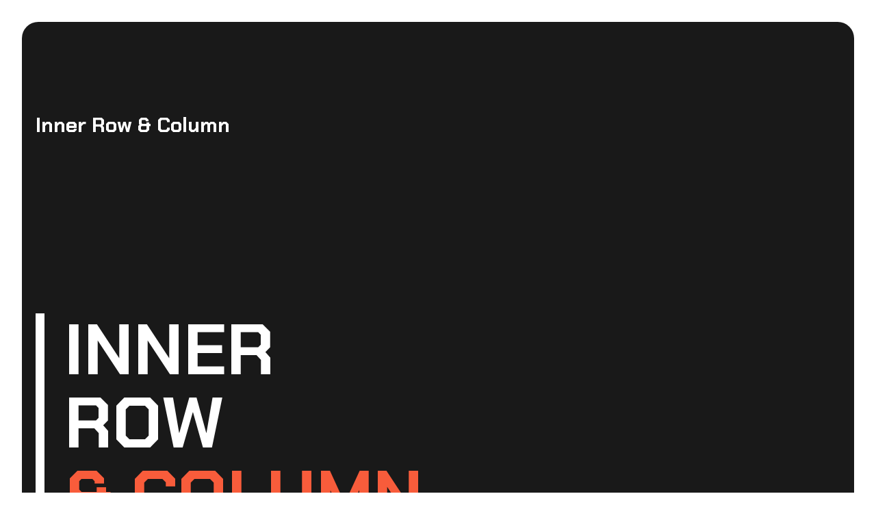

--- FILE ---
content_type: text/html; charset=UTF-8
request_url: https://www.janulafamilyretreat.it/elements/inner-row-column/
body_size: 18062
content:
<!DOCTYPE html>
<html lang="it-IT">
<head>
	<meta charset="UTF-8">
	<meta name="viewport" content="width=device-width, initial-scale=1, maximum-scale=1, user-scalable=no">
	<link rel="profile" href="https://gmpg.org/xfn/11">
	<meta name='robots' content='index, follow, max-image-preview:large, max-snippet:-1, max-video-preview:-1' />
	<style>img:is([sizes="auto" i], [sizes^="auto," i]) { contain-intrinsic-size: 3000px 1500px }</style>
	
	<!-- This site is optimized with the Yoast SEO plugin v20.11 - https://yoast.com/wordpress/plugins/seo/ -->
	<title>Inner Row &amp; Column - JANULA FAMILY RETREAY</title>
	<link rel="canonical" href="https://www.janulafamilyretreat.it/elements/inner-row-column/" />
	<meta property="og:locale" content="it_IT" />
	<meta property="og:type" content="article" />
	<meta property="og:title" content="Inner Row &amp; Column - JANULA FAMILY RETREAY" />
	<meta property="og:url" content="https://www.janulafamilyretreat.it/elements/inner-row-column/" />
	<meta property="og:site_name" content="JANULA FAMILY RETREAY" />
	<meta name="twitter:card" content="summary_large_image" />
	<meta name="twitter:label1" content="Tempo di lettura stimato" />
	<meta name="twitter:data1" content="10 minuti" />
	<script type="application/ld+json" class="yoast-schema-graph">{"@context":"https://schema.org","@graph":[{"@type":"WebPage","@id":"https://www.janulafamilyretreat.it/elements/inner-row-column/","url":"https://www.janulafamilyretreat.it/elements/inner-row-column/","name":"Inner Row & Column - JANULA FAMILY RETREAY","isPartOf":{"@id":"https://www.janulafamilyretreat.it/#website"},"datePublished":"2018-09-18T14:45:11+00:00","dateModified":"2018-09-18T14:45:11+00:00","breadcrumb":{"@id":"https://www.janulafamilyretreat.it/elements/inner-row-column/#breadcrumb"},"inLanguage":"it-IT","potentialAction":[{"@type":"ReadAction","target":["https://www.janulafamilyretreat.it/elements/inner-row-column/"]}]},{"@type":"BreadcrumbList","@id":"https://www.janulafamilyretreat.it/elements/inner-row-column/#breadcrumb","itemListElement":[{"@type":"ListItem","position":1,"name":"Home","item":"https://www.janulafamilyretreat.it/"},{"@type":"ListItem","position":2,"name":"Elements","item":"https://www.janulafamilyretreat.it/elements/"},{"@type":"ListItem","position":3,"name":"Inner Row &#038; Column"}]},{"@type":"WebSite","@id":"https://www.janulafamilyretreat.it/#website","url":"https://www.janulafamilyretreat.it/","name":"JANULA FAMILY RETREAT FOOTGOLF","description":"","publisher":{"@id":"https://www.janulafamilyretreat.it/#organization"},"potentialAction":[{"@type":"SearchAction","target":{"@type":"EntryPoint","urlTemplate":"https://www.janulafamilyretreat.it/?s={search_term_string}"},"query-input":"required name=search_term_string"}],"inLanguage":"it-IT"},{"@type":"Organization","@id":"https://www.janulafamilyretreat.it/#organization","name":"JANULA FAMILY RETREAT FOOTGOLF","url":"https://www.janulafamilyretreat.it/","logo":{"@type":"ImageObject","inLanguage":"it-IT","@id":"https://www.janulafamilyretreat.it/#/schema/logo/image/","url":"https://www.janulafamilyretreat.it/wp-content/uploads/2023/06/logo-2-copy.png","contentUrl":"https://www.janulafamilyretreat.it/wp-content/uploads/2023/06/logo-2-copy.png","width":1024,"height":1024,"caption":"JANULA FAMILY RETREAT FOOTGOLF"},"image":{"@id":"https://www.janulafamilyretreat.it/#/schema/logo/image/"}}]}</script>
	<!-- / Yoast SEO plugin. -->


<link rel='dns-prefetch' href='//fonts.googleapis.com' />
<link rel="alternate" type="application/rss+xml" title="JANULA FAMILY RETREAY &raquo; Feed" href="https://www.janulafamilyretreat.it/feed/" />
<link rel="alternate" type="application/rss+xml" title="JANULA FAMILY RETREAY &raquo; Feed dei commenti" href="https://www.janulafamilyretreat.it/comments/feed/" />
<script>
window._wpemojiSettings = {"baseUrl":"https:\/\/s.w.org\/images\/core\/emoji\/16.0.1\/72x72\/","ext":".png","svgUrl":"https:\/\/s.w.org\/images\/core\/emoji\/16.0.1\/svg\/","svgExt":".svg","source":{"concatemoji":"https:\/\/www.janulafamilyretreat.it\/wp-includes\/js\/wp-emoji-release.min.js?ver=6.8.3"}};
/*! This file is auto-generated */
!function(s,n){var o,i,e;function c(e){try{var t={supportTests:e,timestamp:(new Date).valueOf()};sessionStorage.setItem(o,JSON.stringify(t))}catch(e){}}function p(e,t,n){e.clearRect(0,0,e.canvas.width,e.canvas.height),e.fillText(t,0,0);var t=new Uint32Array(e.getImageData(0,0,e.canvas.width,e.canvas.height).data),a=(e.clearRect(0,0,e.canvas.width,e.canvas.height),e.fillText(n,0,0),new Uint32Array(e.getImageData(0,0,e.canvas.width,e.canvas.height).data));return t.every(function(e,t){return e===a[t]})}function u(e,t){e.clearRect(0,0,e.canvas.width,e.canvas.height),e.fillText(t,0,0);for(var n=e.getImageData(16,16,1,1),a=0;a<n.data.length;a++)if(0!==n.data[a])return!1;return!0}function f(e,t,n,a){switch(t){case"flag":return n(e,"\ud83c\udff3\ufe0f\u200d\u26a7\ufe0f","\ud83c\udff3\ufe0f\u200b\u26a7\ufe0f")?!1:!n(e,"\ud83c\udde8\ud83c\uddf6","\ud83c\udde8\u200b\ud83c\uddf6")&&!n(e,"\ud83c\udff4\udb40\udc67\udb40\udc62\udb40\udc65\udb40\udc6e\udb40\udc67\udb40\udc7f","\ud83c\udff4\u200b\udb40\udc67\u200b\udb40\udc62\u200b\udb40\udc65\u200b\udb40\udc6e\u200b\udb40\udc67\u200b\udb40\udc7f");case"emoji":return!a(e,"\ud83e\udedf")}return!1}function g(e,t,n,a){var r="undefined"!=typeof WorkerGlobalScope&&self instanceof WorkerGlobalScope?new OffscreenCanvas(300,150):s.createElement("canvas"),o=r.getContext("2d",{willReadFrequently:!0}),i=(o.textBaseline="top",o.font="600 32px Arial",{});return e.forEach(function(e){i[e]=t(o,e,n,a)}),i}function t(e){var t=s.createElement("script");t.src=e,t.defer=!0,s.head.appendChild(t)}"undefined"!=typeof Promise&&(o="wpEmojiSettingsSupports",i=["flag","emoji"],n.supports={everything:!0,everythingExceptFlag:!0},e=new Promise(function(e){s.addEventListener("DOMContentLoaded",e,{once:!0})}),new Promise(function(t){var n=function(){try{var e=JSON.parse(sessionStorage.getItem(o));if("object"==typeof e&&"number"==typeof e.timestamp&&(new Date).valueOf()<e.timestamp+604800&&"object"==typeof e.supportTests)return e.supportTests}catch(e){}return null}();if(!n){if("undefined"!=typeof Worker&&"undefined"!=typeof OffscreenCanvas&&"undefined"!=typeof URL&&URL.createObjectURL&&"undefined"!=typeof Blob)try{var e="postMessage("+g.toString()+"("+[JSON.stringify(i),f.toString(),p.toString(),u.toString()].join(",")+"));",a=new Blob([e],{type:"text/javascript"}),r=new Worker(URL.createObjectURL(a),{name:"wpTestEmojiSupports"});return void(r.onmessage=function(e){c(n=e.data),r.terminate(),t(n)})}catch(e){}c(n=g(i,f,p,u))}t(n)}).then(function(e){for(var t in e)n.supports[t]=e[t],n.supports.everything=n.supports.everything&&n.supports[t],"flag"!==t&&(n.supports.everythingExceptFlag=n.supports.everythingExceptFlag&&n.supports[t]);n.supports.everythingExceptFlag=n.supports.everythingExceptFlag&&!n.supports.flag,n.DOMReady=!1,n.readyCallback=function(){n.DOMReady=!0}}).then(function(){return e}).then(function(){var e;n.supports.everything||(n.readyCallback(),(e=n.source||{}).concatemoji?t(e.concatemoji):e.wpemoji&&e.twemoji&&(t(e.twemoji),t(e.wpemoji)))}))}((window,document),window._wpemojiSettings);
</script>
<style id='wp-emoji-styles-inline-css'>

	img.wp-smiley, img.emoji {
		display: inline !important;
		border: none !important;
		box-shadow: none !important;
		height: 1em !important;
		width: 1em !important;
		margin: 0 0.07em !important;
		vertical-align: -0.1em !important;
		background: none !important;
		padding: 0 !important;
	}
</style>
<link rel='stylesheet' id='wp-block-library-css' href='https://www.janulafamilyretreat.it/wp-includes/css/dist/block-library/style.min.css?ver=6.8.3' media='all' />
<style id='classic-theme-styles-inline-css'>
/*! This file is auto-generated */
.wp-block-button__link{color:#fff;background-color:#32373c;border-radius:9999px;box-shadow:none;text-decoration:none;padding:calc(.667em + 2px) calc(1.333em + 2px);font-size:1.125em}.wp-block-file__button{background:#32373c;color:#fff;text-decoration:none}
</style>
<style id='global-styles-inline-css'>
:root{--wp--preset--aspect-ratio--square: 1;--wp--preset--aspect-ratio--4-3: 4/3;--wp--preset--aspect-ratio--3-4: 3/4;--wp--preset--aspect-ratio--3-2: 3/2;--wp--preset--aspect-ratio--2-3: 2/3;--wp--preset--aspect-ratio--16-9: 16/9;--wp--preset--aspect-ratio--9-16: 9/16;--wp--preset--color--black: #000000;--wp--preset--color--cyan-bluish-gray: #abb8c3;--wp--preset--color--white: #ffffff;--wp--preset--color--pale-pink: #f78da7;--wp--preset--color--vivid-red: #cf2e2e;--wp--preset--color--luminous-vivid-orange: #ff6900;--wp--preset--color--luminous-vivid-amber: #fcb900;--wp--preset--color--light-green-cyan: #7bdcb5;--wp--preset--color--vivid-green-cyan: #00d084;--wp--preset--color--pale-cyan-blue: #8ed1fc;--wp--preset--color--vivid-cyan-blue: #0693e3;--wp--preset--color--vivid-purple: #9b51e0;--wp--preset--gradient--vivid-cyan-blue-to-vivid-purple: linear-gradient(135deg,rgba(6,147,227,1) 0%,rgb(155,81,224) 100%);--wp--preset--gradient--light-green-cyan-to-vivid-green-cyan: linear-gradient(135deg,rgb(122,220,180) 0%,rgb(0,208,130) 100%);--wp--preset--gradient--luminous-vivid-amber-to-luminous-vivid-orange: linear-gradient(135deg,rgba(252,185,0,1) 0%,rgba(255,105,0,1) 100%);--wp--preset--gradient--luminous-vivid-orange-to-vivid-red: linear-gradient(135deg,rgba(255,105,0,1) 0%,rgb(207,46,46) 100%);--wp--preset--gradient--very-light-gray-to-cyan-bluish-gray: linear-gradient(135deg,rgb(238,238,238) 0%,rgb(169,184,195) 100%);--wp--preset--gradient--cool-to-warm-spectrum: linear-gradient(135deg,rgb(74,234,220) 0%,rgb(151,120,209) 20%,rgb(207,42,186) 40%,rgb(238,44,130) 60%,rgb(251,105,98) 80%,rgb(254,248,76) 100%);--wp--preset--gradient--blush-light-purple: linear-gradient(135deg,rgb(255,206,236) 0%,rgb(152,150,240) 100%);--wp--preset--gradient--blush-bordeaux: linear-gradient(135deg,rgb(254,205,165) 0%,rgb(254,45,45) 50%,rgb(107,0,62) 100%);--wp--preset--gradient--luminous-dusk: linear-gradient(135deg,rgb(255,203,112) 0%,rgb(199,81,192) 50%,rgb(65,88,208) 100%);--wp--preset--gradient--pale-ocean: linear-gradient(135deg,rgb(255,245,203) 0%,rgb(182,227,212) 50%,rgb(51,167,181) 100%);--wp--preset--gradient--electric-grass: linear-gradient(135deg,rgb(202,248,128) 0%,rgb(113,206,126) 100%);--wp--preset--gradient--midnight: linear-gradient(135deg,rgb(2,3,129) 0%,rgb(40,116,252) 100%);--wp--preset--font-size--small: 13px;--wp--preset--font-size--medium: 20px;--wp--preset--font-size--large: 36px;--wp--preset--font-size--x-large: 42px;--wp--preset--spacing--20: 0.44rem;--wp--preset--spacing--30: 0.67rem;--wp--preset--spacing--40: 1rem;--wp--preset--spacing--50: 1.5rem;--wp--preset--spacing--60: 2.25rem;--wp--preset--spacing--70: 3.38rem;--wp--preset--spacing--80: 5.06rem;--wp--preset--shadow--natural: 6px 6px 9px rgba(0, 0, 0, 0.2);--wp--preset--shadow--deep: 12px 12px 50px rgba(0, 0, 0, 0.4);--wp--preset--shadow--sharp: 6px 6px 0px rgba(0, 0, 0, 0.2);--wp--preset--shadow--outlined: 6px 6px 0px -3px rgba(255, 255, 255, 1), 6px 6px rgba(0, 0, 0, 1);--wp--preset--shadow--crisp: 6px 6px 0px rgba(0, 0, 0, 1);}:where(.is-layout-flex){gap: 0.5em;}:where(.is-layout-grid){gap: 0.5em;}body .is-layout-flex{display: flex;}.is-layout-flex{flex-wrap: wrap;align-items: center;}.is-layout-flex > :is(*, div){margin: 0;}body .is-layout-grid{display: grid;}.is-layout-grid > :is(*, div){margin: 0;}:where(.wp-block-columns.is-layout-flex){gap: 2em;}:where(.wp-block-columns.is-layout-grid){gap: 2em;}:where(.wp-block-post-template.is-layout-flex){gap: 1.25em;}:where(.wp-block-post-template.is-layout-grid){gap: 1.25em;}.has-black-color{color: var(--wp--preset--color--black) !important;}.has-cyan-bluish-gray-color{color: var(--wp--preset--color--cyan-bluish-gray) !important;}.has-white-color{color: var(--wp--preset--color--white) !important;}.has-pale-pink-color{color: var(--wp--preset--color--pale-pink) !important;}.has-vivid-red-color{color: var(--wp--preset--color--vivid-red) !important;}.has-luminous-vivid-orange-color{color: var(--wp--preset--color--luminous-vivid-orange) !important;}.has-luminous-vivid-amber-color{color: var(--wp--preset--color--luminous-vivid-amber) !important;}.has-light-green-cyan-color{color: var(--wp--preset--color--light-green-cyan) !important;}.has-vivid-green-cyan-color{color: var(--wp--preset--color--vivid-green-cyan) !important;}.has-pale-cyan-blue-color{color: var(--wp--preset--color--pale-cyan-blue) !important;}.has-vivid-cyan-blue-color{color: var(--wp--preset--color--vivid-cyan-blue) !important;}.has-vivid-purple-color{color: var(--wp--preset--color--vivid-purple) !important;}.has-black-background-color{background-color: var(--wp--preset--color--black) !important;}.has-cyan-bluish-gray-background-color{background-color: var(--wp--preset--color--cyan-bluish-gray) !important;}.has-white-background-color{background-color: var(--wp--preset--color--white) !important;}.has-pale-pink-background-color{background-color: var(--wp--preset--color--pale-pink) !important;}.has-vivid-red-background-color{background-color: var(--wp--preset--color--vivid-red) !important;}.has-luminous-vivid-orange-background-color{background-color: var(--wp--preset--color--luminous-vivid-orange) !important;}.has-luminous-vivid-amber-background-color{background-color: var(--wp--preset--color--luminous-vivid-amber) !important;}.has-light-green-cyan-background-color{background-color: var(--wp--preset--color--light-green-cyan) !important;}.has-vivid-green-cyan-background-color{background-color: var(--wp--preset--color--vivid-green-cyan) !important;}.has-pale-cyan-blue-background-color{background-color: var(--wp--preset--color--pale-cyan-blue) !important;}.has-vivid-cyan-blue-background-color{background-color: var(--wp--preset--color--vivid-cyan-blue) !important;}.has-vivid-purple-background-color{background-color: var(--wp--preset--color--vivid-purple) !important;}.has-black-border-color{border-color: var(--wp--preset--color--black) !important;}.has-cyan-bluish-gray-border-color{border-color: var(--wp--preset--color--cyan-bluish-gray) !important;}.has-white-border-color{border-color: var(--wp--preset--color--white) !important;}.has-pale-pink-border-color{border-color: var(--wp--preset--color--pale-pink) !important;}.has-vivid-red-border-color{border-color: var(--wp--preset--color--vivid-red) !important;}.has-luminous-vivid-orange-border-color{border-color: var(--wp--preset--color--luminous-vivid-orange) !important;}.has-luminous-vivid-amber-border-color{border-color: var(--wp--preset--color--luminous-vivid-amber) !important;}.has-light-green-cyan-border-color{border-color: var(--wp--preset--color--light-green-cyan) !important;}.has-vivid-green-cyan-border-color{border-color: var(--wp--preset--color--vivid-green-cyan) !important;}.has-pale-cyan-blue-border-color{border-color: var(--wp--preset--color--pale-cyan-blue) !important;}.has-vivid-cyan-blue-border-color{border-color: var(--wp--preset--color--vivid-cyan-blue) !important;}.has-vivid-purple-border-color{border-color: var(--wp--preset--color--vivid-purple) !important;}.has-vivid-cyan-blue-to-vivid-purple-gradient-background{background: var(--wp--preset--gradient--vivid-cyan-blue-to-vivid-purple) !important;}.has-light-green-cyan-to-vivid-green-cyan-gradient-background{background: var(--wp--preset--gradient--light-green-cyan-to-vivid-green-cyan) !important;}.has-luminous-vivid-amber-to-luminous-vivid-orange-gradient-background{background: var(--wp--preset--gradient--luminous-vivid-amber-to-luminous-vivid-orange) !important;}.has-luminous-vivid-orange-to-vivid-red-gradient-background{background: var(--wp--preset--gradient--luminous-vivid-orange-to-vivid-red) !important;}.has-very-light-gray-to-cyan-bluish-gray-gradient-background{background: var(--wp--preset--gradient--very-light-gray-to-cyan-bluish-gray) !important;}.has-cool-to-warm-spectrum-gradient-background{background: var(--wp--preset--gradient--cool-to-warm-spectrum) !important;}.has-blush-light-purple-gradient-background{background: var(--wp--preset--gradient--blush-light-purple) !important;}.has-blush-bordeaux-gradient-background{background: var(--wp--preset--gradient--blush-bordeaux) !important;}.has-luminous-dusk-gradient-background{background: var(--wp--preset--gradient--luminous-dusk) !important;}.has-pale-ocean-gradient-background{background: var(--wp--preset--gradient--pale-ocean) !important;}.has-electric-grass-gradient-background{background: var(--wp--preset--gradient--electric-grass) !important;}.has-midnight-gradient-background{background: var(--wp--preset--gradient--midnight) !important;}.has-small-font-size{font-size: var(--wp--preset--font-size--small) !important;}.has-medium-font-size{font-size: var(--wp--preset--font-size--medium) !important;}.has-large-font-size{font-size: var(--wp--preset--font-size--large) !important;}.has-x-large-font-size{font-size: var(--wp--preset--font-size--x-large) !important;}
:where(.wp-block-post-template.is-layout-flex){gap: 1.25em;}:where(.wp-block-post-template.is-layout-grid){gap: 1.25em;}
:where(.wp-block-columns.is-layout-flex){gap: 2em;}:where(.wp-block-columns.is-layout-grid){gap: 2em;}
:root :where(.wp-block-pullquote){font-size: 1.5em;line-height: 1.6;}
</style>
<link rel='stylesheet' id='bt_bb_content_elements-css' href='https://www.janulafamilyretreat.it/wp-content/plugins/bold-page-builder/css/front_end/content_elements.crush.css?ver=4.5.9' media='all' />
<link rel='stylesheet' id='bt_bb_slick-css' href='https://www.janulafamilyretreat.it/wp-content/plugins/bold-page-builder/slick/slick.css?ver=4.5.9' media='all' />
<link rel='stylesheet' id='bold-timeline-css' href='https://www.janulafamilyretreat.it/wp-content/plugins/bold-timeline-lite/style.css?ver=6.8.3' media='all' />
<link rel='stylesheet' id='bt_cc_style-css' href='https://www.janulafamilyretreat.it/wp-content/plugins/bt_cost_calculator/style.min.css?ver=6.8.3' media='all' />
<link rel='stylesheet' id='contact-form-7-css' href='https://www.janulafamilyretreat.it/wp-content/plugins/contact-form-7/includes/css/styles.css?ver=5.7.7' media='all' />
<link rel='stylesheet' id='campo-style-css' href='https://www.janulafamilyretreat.it/wp-content/themes/campo/style.css?ver=6.8.3' media='all' />
<style id='campo-style-inline-css'>
@font-face{ font-family:"Essential";src:url("https://www.janulafamilyretreat.it/wp-content/themes/campo/framework/assets/icon-sets/Essential/Essential.woff") format("woff"),url("https://www.janulafamilyretreat.it/wp-content/themes/campo/framework/assets/icon-sets/Essential/Essential.ttf") format("truetype"); } *[data-ico-essential]:before{ font-family:Essential;content:attr(data-ico-essential); } @font-face{ font-family:"FontAwesome5Brands";src:url("https://www.janulafamilyretreat.it/wp-content/themes/campo/framework/assets/icon-sets/FontAwesome5Brands/FontAwesome5Brands.woff") format("woff"),url("https://www.janulafamilyretreat.it/wp-content/themes/campo/framework/assets/icon-sets/FontAwesome5Brands/FontAwesome5Brands.ttf") format("truetype"); } *[data-ico-fontawesome5brands]:before{ font-family:FontAwesome5Brands;content:attr(data-ico-fontawesome5brands); } @font-face{ font-family:"FontAwesome5Regular";src:url("https://www.janulafamilyretreat.it/wp-content/themes/campo/framework/assets/icon-sets/FontAwesome5Regular/FontAwesome5Regular.woff") format("woff"),url("https://www.janulafamilyretreat.it/wp-content/themes/campo/framework/assets/icon-sets/FontAwesome5Regular/FontAwesome5Regular.ttf") format("truetype"); } *[data-ico-fontawesome5regular]:before{ font-family:FontAwesome5Regular;content:attr(data-ico-fontawesome5regular); } @font-face{ font-family:"FontAwesome5Solid";src:url("https://www.janulafamilyretreat.it/wp-content/themes/campo/framework/assets/icon-sets/FontAwesome5Solid/FontAwesome5Solid.woff") format("woff"),url("https://www.janulafamilyretreat.it/wp-content/themes/campo/framework/assets/icon-sets/FontAwesome5Solid/FontAwesome5Solid.ttf") format("truetype"); } *[data-ico-fontawesome5solid]:before{ font-family:FontAwesome5Solid;content:attr(data-ico-fontawesome5solid); } @font-face{ font-family:"FontAwesome6Brands";src:url("https://www.janulafamilyretreat.it/wp-content/themes/campo/framework/assets/icon-sets/FontAwesome6Brands/FontAwesome6Brands.woff") format("woff"),url("https://www.janulafamilyretreat.it/wp-content/themes/campo/framework/assets/icon-sets/FontAwesome6Brands/FontAwesome6Brands.ttf") format("truetype"); } *[data-ico-fontawesome6brands]:before{ font-family:FontAwesome6Brands;content:attr(data-ico-fontawesome6brands); } @font-face{ font-family:"FontAwesome6Regular";src:url("https://www.janulafamilyretreat.it/wp-content/themes/campo/framework/assets/icon-sets/FontAwesome6Regular/FontAwesome6Regular.woff") format("woff"),url("https://www.janulafamilyretreat.it/wp-content/themes/campo/framework/assets/icon-sets/FontAwesome6Regular/FontAwesome6Regular.ttf") format("truetype"); } *[data-ico-fontawesome6regular]:before{ font-family:FontAwesome6Regular;content:attr(data-ico-fontawesome6regular); } @font-face{ font-family:"FontAwesome6Solid";src:url("https://www.janulafamilyretreat.it/wp-content/themes/campo/framework/assets/icon-sets/FontAwesome6Solid/FontAwesome6Solid.woff") format("woff"),url("https://www.janulafamilyretreat.it/wp-content/themes/campo/framework/assets/icon-sets/FontAwesome6Solid/FontAwesome6Solid.ttf") format("truetype"); } *[data-ico-fontawesome6solid]:before{ font-family:FontAwesome6Solid;content:attr(data-ico-fontawesome6solid); } @font-face{ font-family:"Icon7Stroke";src:url("https://www.janulafamilyretreat.it/wp-content/themes/campo/framework/assets/icon-sets/Icon7Stroke/Icon7Stroke.woff") format("woff"),url("https://www.janulafamilyretreat.it/wp-content/themes/campo/framework/assets/icon-sets/Icon7Stroke/Icon7Stroke.ttf") format("truetype"); } *[data-ico-icon7stroke]:before{ font-family:Icon7Stroke;content:attr(data-ico-icon7stroke); } @font-face{ font-family:"AmericanFootball";src:url("https://www.janulafamilyretreat.it/wp-content/themes/campo/assets/icon-sets/AmericanFootball/AmericanFootball.woff") format("woff"),url("https://www.janulafamilyretreat.it/wp-content/themes/campo/assets/icon-sets/AmericanFootball/AmericanFootball.ttf") format("truetype"); } *[data-ico-americanfootball]:before{ font-family:AmericanFootball;content:attr(data-ico-americanfootball); } @font-face{ font-family:"Basket";src:url("https://www.janulafamilyretreat.it/wp-content/themes/campo/assets/icon-sets/Basket/Basket.woff") format("woff"),url("https://www.janulafamilyretreat.it/wp-content/themes/campo/assets/icon-sets/Basket/Basket.ttf") format("truetype"); } *[data-ico-basket]:before{ font-family:Basket;content:attr(data-ico-basket); } @font-face{ font-family:"Basketball";src:url("https://www.janulafamilyretreat.it/wp-content/themes/campo/assets/icon-sets/Basketball/Basketball.woff") format("woff"),url("https://www.janulafamilyretreat.it/wp-content/themes/campo/assets/icon-sets/Basketball/Basketball.ttf") format("truetype"); } *[data-ico-basketball]:before{ font-family:Basketball;content:attr(data-ico-basketball); } @font-face{ font-family:"Box";src:url("https://www.janulafamilyretreat.it/wp-content/themes/campo/assets/icon-sets/Box/Box.woff") format("woff"),url("https://www.janulafamilyretreat.it/wp-content/themes/campo/assets/icon-sets/Box/Box.ttf") format("truetype"); } *[data-ico-box]:before{ font-family:Box;content:attr(data-ico-box); } @font-face{ font-family:"Boxing";src:url("https://www.janulafamilyretreat.it/wp-content/themes/campo/assets/icon-sets/Boxing/Boxing.woff") format("woff"),url("https://www.janulafamilyretreat.it/wp-content/themes/campo/assets/icon-sets/Boxing/Boxing.ttf") format("truetype"); } *[data-ico-boxing]:before{ font-family:Boxing;content:attr(data-ico-boxing); } @font-face{ font-family:"Football";src:url("https://www.janulafamilyretreat.it/wp-content/themes/campo/assets/icon-sets/Football/Football.woff") format("woff"),url("https://www.janulafamilyretreat.it/wp-content/themes/campo/assets/icon-sets/Football/Football.ttf") format("truetype"); } *[data-ico-football]:before{ font-family:Football;content:attr(data-ico-football); } @font-face{ font-family:"Golf";src:url("https://www.janulafamilyretreat.it/wp-content/themes/campo/assets/icon-sets/Golf/Golf.woff") format("woff"),url("https://www.janulafamilyretreat.it/wp-content/themes/campo/assets/icon-sets/Golf/Golf.ttf") format("truetype"); } *[data-ico-golf]:before{ font-family:Golf;content:attr(data-ico-golf); } @font-face{ font-family:"IoniconsFilled";src:url("https://www.janulafamilyretreat.it/wp-content/themes/campo/assets/icon-sets/IoniconsFilled/IoniconsFilled.woff") format("woff"),url("https://www.janulafamilyretreat.it/wp-content/themes/campo/assets/icon-sets/IoniconsFilled/IoniconsFilled.ttf") format("truetype"); } *[data-ico-ioniconsfilled]:before{ font-family:IoniconsFilled;content:attr(data-ico-ioniconsfilled); } @font-face{ font-family:"IoniconsLogos";src:url("https://www.janulafamilyretreat.it/wp-content/themes/campo/assets/icon-sets/IoniconsLogos/IoniconsLogos.woff") format("woff"),url("https://www.janulafamilyretreat.it/wp-content/themes/campo/assets/icon-sets/IoniconsLogos/IoniconsLogos.ttf") format("truetype"); } *[data-ico-ioniconslogos]:before{ font-family:IoniconsLogos;content:attr(data-ico-ioniconslogos); } @font-face{ font-family:"IoniconsOutline";src:url("https://www.janulafamilyretreat.it/wp-content/themes/campo/assets/icon-sets/IoniconsOutline/IoniconsOutline.woff") format("woff"),url("https://www.janulafamilyretreat.it/wp-content/themes/campo/assets/icon-sets/IoniconsOutline/IoniconsOutline.ttf") format("truetype"); } *[data-ico-ioniconsoutline]:before{ font-family:IoniconsOutline;content:attr(data-ico-ioniconsoutline); } @font-face{ font-family:"IoniconsSharp";src:url("https://www.janulafamilyretreat.it/wp-content/themes/campo/assets/icon-sets/IoniconsSharp/IoniconsSharp.woff") format("woff"),url("https://www.janulafamilyretreat.it/wp-content/themes/campo/assets/icon-sets/IoniconsSharp/IoniconsSharp.ttf") format("truetype"); } *[data-ico-ioniconssharp]:before{ font-family:IoniconsSharp;content:attr(data-ico-ioniconssharp); } @font-face{ font-family:"MartialArts";src:url("https://www.janulafamilyretreat.it/wp-content/themes/campo/assets/icon-sets/MartialArts/MartialArts.woff") format("woff"),url("https://www.janulafamilyretreat.it/wp-content/themes/campo/assets/icon-sets/MartialArts/MartialArts.ttf") format("truetype"); } *[data-ico-martialarts]:before{ font-family:MartialArts;content:attr(data-ico-martialarts); } @font-face{ font-family:"RemixIconsBuildings";src:url("https://www.janulafamilyretreat.it/wp-content/themes/campo/assets/icon-sets/RemixIconsBuildings/RemixIconsBuildings.woff") format("woff"),url("https://www.janulafamilyretreat.it/wp-content/themes/campo/assets/icon-sets/RemixIconsBuildings/RemixIconsBuildings.ttf") format("truetype"); } *[data-ico-remixiconsbuildings]:before{ font-family:RemixIconsBuildings;content:attr(data-ico-remixiconsbuildings); } @font-face{ font-family:"RemixIconsBusiness";src:url("https://www.janulafamilyretreat.it/wp-content/themes/campo/assets/icon-sets/RemixIconsBusiness/RemixIconsBusiness.woff") format("woff"),url("https://www.janulafamilyretreat.it/wp-content/themes/campo/assets/icon-sets/RemixIconsBusiness/RemixIconsBusiness.ttf") format("truetype"); } *[data-ico-remixiconsbusiness]:before{ font-family:RemixIconsBusiness;content:attr(data-ico-remixiconsbusiness); } @font-face{ font-family:"RemixIconsCommunication";src:url("https://www.janulafamilyretreat.it/wp-content/themes/campo/assets/icon-sets/RemixIconsCommunication/RemixIconsCommunication.woff") format("woff"),url("https://www.janulafamilyretreat.it/wp-content/themes/campo/assets/icon-sets/RemixIconsCommunication/RemixIconsCommunication.ttf") format("truetype"); } *[data-ico-remixiconscommunication]:before{ font-family:RemixIconsCommunication;content:attr(data-ico-remixiconscommunication); } @font-face{ font-family:"RemixIconsDesign";src:url("https://www.janulafamilyretreat.it/wp-content/themes/campo/assets/icon-sets/RemixIconsDesign/RemixIconsDesign.woff") format("woff"),url("https://www.janulafamilyretreat.it/wp-content/themes/campo/assets/icon-sets/RemixIconsDesign/RemixIconsDesign.ttf") format("truetype"); } *[data-ico-remixiconsdesign]:before{ font-family:RemixIconsDesign;content:attr(data-ico-remixiconsdesign); } @font-face{ font-family:"RemixIconsDevelopment";src:url("https://www.janulafamilyretreat.it/wp-content/themes/campo/assets/icon-sets/RemixIconsDevelopment/RemixIconsDevelopment.woff") format("woff"),url("https://www.janulafamilyretreat.it/wp-content/themes/campo/assets/icon-sets/RemixIconsDevelopment/RemixIconsDevelopment.ttf") format("truetype"); } *[data-ico-remixiconsdevelopment]:before{ font-family:RemixIconsDevelopment;content:attr(data-ico-remixiconsdevelopment); } @font-face{ font-family:"RemixIconsDevice";src:url("https://www.janulafamilyretreat.it/wp-content/themes/campo/assets/icon-sets/RemixIconsDevice/RemixIconsDevice.woff") format("woff"),url("https://www.janulafamilyretreat.it/wp-content/themes/campo/assets/icon-sets/RemixIconsDevice/RemixIconsDevice.ttf") format("truetype"); } *[data-ico-remixiconsdevice]:before{ font-family:RemixIconsDevice;content:attr(data-ico-remixiconsdevice); } @font-face{ font-family:"RemixIconsDocument";src:url("https://www.janulafamilyretreat.it/wp-content/themes/campo/assets/icon-sets/RemixIconsDocument/RemixIconsDocument.woff") format("woff"),url("https://www.janulafamilyretreat.it/wp-content/themes/campo/assets/icon-sets/RemixIconsDocument/RemixIconsDocument.ttf") format("truetype"); } *[data-ico-remixiconsdocument]:before{ font-family:RemixIconsDocument;content:attr(data-ico-remixiconsdocument); } @font-face{ font-family:"RemixIconsEditor";src:url("https://www.janulafamilyretreat.it/wp-content/themes/campo/assets/icon-sets/RemixIconsEditor/RemixIconsEditor.woff") format("woff"),url("https://www.janulafamilyretreat.it/wp-content/themes/campo/assets/icon-sets/RemixIconsEditor/RemixIconsEditor.ttf") format("truetype"); } *[data-ico-remixiconseditor]:before{ font-family:RemixIconsEditor;content:attr(data-ico-remixiconseditor); } @font-face{ font-family:"RemixIconsFinance";src:url("https://www.janulafamilyretreat.it/wp-content/themes/campo/assets/icon-sets/RemixIconsFinance/RemixIconsFinance.woff") format("woff"),url("https://www.janulafamilyretreat.it/wp-content/themes/campo/assets/icon-sets/RemixIconsFinance/RemixIconsFinance.ttf") format("truetype"); } *[data-ico-remixiconsfinance]:before{ font-family:RemixIconsFinance;content:attr(data-ico-remixiconsfinance); } @font-face{ font-family:"RemixIconsHealth";src:url("https://www.janulafamilyretreat.it/wp-content/themes/campo/assets/icon-sets/RemixIconsHealth/RemixIconsHealth.woff") format("woff"),url("https://www.janulafamilyretreat.it/wp-content/themes/campo/assets/icon-sets/RemixIconsHealth/RemixIconsHealth.ttf") format("truetype"); } *[data-ico-remixiconshealth]:before{ font-family:RemixIconsHealth;content:attr(data-ico-remixiconshealth); } @font-face{ font-family:"RemixIconsLogos";src:url("https://www.janulafamilyretreat.it/wp-content/themes/campo/assets/icon-sets/RemixIconsLogos/RemixIconsLogos.woff") format("woff"),url("https://www.janulafamilyretreat.it/wp-content/themes/campo/assets/icon-sets/RemixIconsLogos/RemixIconsLogos.ttf") format("truetype"); } *[data-ico-remixiconslogos]:before{ font-family:RemixIconsLogos;content:attr(data-ico-remixiconslogos); } @font-face{ font-family:"RemixIconsMap";src:url("https://www.janulafamilyretreat.it/wp-content/themes/campo/assets/icon-sets/RemixIconsMap/RemixIconsMap.woff") format("woff"),url("https://www.janulafamilyretreat.it/wp-content/themes/campo/assets/icon-sets/RemixIconsMap/RemixIconsMap.ttf") format("truetype"); } *[data-ico-remixiconsmap]:before{ font-family:RemixIconsMap;content:attr(data-ico-remixiconsmap); } @font-face{ font-family:"RemixIconsMedia";src:url("https://www.janulafamilyretreat.it/wp-content/themes/campo/assets/icon-sets/RemixIconsMedia/RemixIconsMedia.woff") format("woff"),url("https://www.janulafamilyretreat.it/wp-content/themes/campo/assets/icon-sets/RemixIconsMedia/RemixIconsMedia.ttf") format("truetype"); } *[data-ico-remixiconsmedia]:before{ font-family:RemixIconsMedia;content:attr(data-ico-remixiconsmedia); } @font-face{ font-family:"RemixIconsOthers";src:url("https://www.janulafamilyretreat.it/wp-content/themes/campo/assets/icon-sets/RemixIconsOthers/RemixIconsOthers.woff") format("woff"),url("https://www.janulafamilyretreat.it/wp-content/themes/campo/assets/icon-sets/RemixIconsOthers/RemixIconsOthers.ttf") format("truetype"); } *[data-ico-remixiconsothers]:before{ font-family:RemixIconsOthers;content:attr(data-ico-remixiconsothers); } @font-face{ font-family:"RemixIconsSystem";src:url("https://www.janulafamilyretreat.it/wp-content/themes/campo/assets/icon-sets/RemixIconsSystem/RemixIconsSystem.woff") format("woff"),url("https://www.janulafamilyretreat.it/wp-content/themes/campo/assets/icon-sets/RemixIconsSystem/RemixIconsSystem.ttf") format("truetype"); } *[data-ico-remixiconssystem]:before{ font-family:RemixIconsSystem;content:attr(data-ico-remixiconssystem); } @font-face{ font-family:"RemixIconsUser";src:url("https://www.janulafamilyretreat.it/wp-content/themes/campo/assets/icon-sets/RemixIconsUser/RemixIconsUser.woff") format("woff"),url("https://www.janulafamilyretreat.it/wp-content/themes/campo/assets/icon-sets/RemixIconsUser/RemixIconsUser.ttf") format("truetype"); } *[data-ico-remixiconsuser]:before{ font-family:RemixIconsUser;content:attr(data-ico-remixiconsuser); } @font-face{ font-family:"RemixIconsWeather";src:url("https://www.janulafamilyretreat.it/wp-content/themes/campo/assets/icon-sets/RemixIconsWeather/RemixIconsWeather.woff") format("woff"),url("https://www.janulafamilyretreat.it/wp-content/themes/campo/assets/icon-sets/RemixIconsWeather/RemixIconsWeather.ttf") format("truetype"); } *[data-ico-remixiconsweather]:before{ font-family:RemixIconsWeather;content:attr(data-ico-remixiconsweather); } @font-face{ font-family:"Soccer";src:url("https://www.janulafamilyretreat.it/wp-content/themes/campo/assets/icon-sets/Soccer/Soccer.woff") format("woff"),url("https://www.janulafamilyretreat.it/wp-content/themes/campo/assets/icon-sets/Soccer/Soccer.ttf") format("truetype"); } *[data-ico-soccer]:before{ font-family:Soccer;content:attr(data-ico-soccer); } @font-face{ font-family:"SuperBowl";src:url("https://www.janulafamilyretreat.it/wp-content/themes/campo/assets/icon-sets/SuperBowl/SuperBowl.woff") format("woff"),url("https://www.janulafamilyretreat.it/wp-content/themes/campo/assets/icon-sets/SuperBowl/SuperBowl.ttf") format("truetype"); } *[data-ico-superbowl]:before{ font-family:SuperBowl;content:attr(data-ico-superbowl); } @font-face{ font-family:"Tennis";src:url("https://www.janulafamilyretreat.it/wp-content/themes/campo/assets/icon-sets/Tennis/Tennis.woff") format("woff"),url("https://www.janulafamilyretreat.it/wp-content/themes/campo/assets/icon-sets/Tennis/Tennis.ttf") format("truetype"); } *[data-ico-tennis]:before{ font-family:Tennis;content:attr(data-ico-tennis); } @font-face{ font-family:"Tennis02";src:url("https://www.janulafamilyretreat.it/wp-content/themes/campo/assets/icon-sets/Tennis02/Tennis02.woff") format("woff"),url("https://www.janulafamilyretreat.it/wp-content/themes/campo/assets/icon-sets/Tennis02/Tennis02.ttf") format("truetype"); } *[data-ico-tennis02]:before{ font-family:Tennis02;content:attr(data-ico-tennis02); } @font-face{ font-family:"Tennis03";src:url("https://www.janulafamilyretreat.it/wp-content/themes/campo/assets/icon-sets/Tennis03/Tennis03.woff") format("woff"),url("https://www.janulafamilyretreat.it/wp-content/themes/campo/assets/icon-sets/Tennis03/Tennis03.ttf") format("truetype"); } *[data-ico-tennis03]:before{ font-family:Tennis03;content:attr(data-ico-tennis03); } @font-face{ font-family:"Volleyball";src:url("https://www.janulafamilyretreat.it/wp-content/themes/campo/assets/icon-sets/Volleyball/Volleyball.woff") format("woff"),url("https://www.janulafamilyretreat.it/wp-content/themes/campo/assets/icon-sets/Volleyball/Volleyball.ttf") format("truetype"); } *[data-ico-volleyball]:before{ font-family:Volleyball;content:attr(data-ico-volleyball); }
</style>
<link rel='stylesheet' id='child-style-css' href='https://www.janulafamilyretreat.it/wp-content/themes/campo-child/style.css?ver=1.0.0' media='all' />
<link rel='stylesheet' id='campo-fonts-css' href='https://fonts.googleapis.com/css?family=Aboreto%3A100%2C200%2C300%2C400%2C500%2C600%2C700%2C800%2C900%2C100italic%2C200italic%2C300italic%2C400italic%2C500italic%2C600italic%2C700italic%2C800italic%2C900italic%7CChakra+Petch%3A100%2C200%2C300%2C400%2C500%2C600%2C700%2C800%2C900%2C100italic%2C200italic%2C300italic%2C400italic%2C500italic%2C600italic%2C700italic%2C800italic%2C900italic%7CSyne%3A100%2C200%2C300%2C400%2C500%2C600%2C700%2C800%2C900%2C100italic%2C200italic%2C300italic%2C400italic%2C500italic%2C600italic%2C700italic%2C800italic%2C900italic%7CSyne%3A100%2C200%2C300%2C400%2C500%2C600%2C700%2C800%2C900%2C100italic%2C200italic%2C300italic%2C400italic%2C500italic%2C600italic%2C700italic%2C800italic%2C900italic%7CAboreto%3A100%2C200%2C300%2C400%2C500%2C600%2C700%2C800%2C900%2C100italic%2C200italic%2C300italic%2C400italic%2C500italic%2C600italic%2C700italic%2C800italic%2C900italic%7CAboreto%3A100%2C200%2C300%2C400%2C500%2C600%2C700%2C800%2C900%2C100italic%2C200italic%2C300italic%2C400italic%2C500italic%2C600italic%2C700italic%2C800italic%2C900italic&#038;subset=latin%2Clatin-ext&#038;ver=1.0.0' media='all' />
<link rel='stylesheet' id='popup-maker-site-css' href='//www.janulafamilyretreat.it/wp-content/uploads/pum/pum-site-styles.css?generated=1689758062&#038;ver=1.18.2' media='all' />
<script src="https://www.janulafamilyretreat.it/wp-includes/js/jquery/jquery.min.js?ver=3.7.1" id="jquery-core-js"></script>
<script src="https://www.janulafamilyretreat.it/wp-includes/js/jquery/jquery-migrate.min.js?ver=3.4.1" id="jquery-migrate-js"></script>
<script src="https://www.janulafamilyretreat.it/wp-content/plugins/bold-page-builder/slick/slick.min.js?ver=4.5.9" id="bt_bb_slick-js"></script>
<script src="https://www.janulafamilyretreat.it/wp-content/plugins/bold-page-builder/content_elements_misc/js/jquery.magnific-popup.min.js?ver=4.5.9" id="bt_bb_magnific-js"></script>
<script src="https://www.janulafamilyretreat.it/wp-content/plugins/bold-page-builder/content_elements_misc/js/content_elements.js?ver=4.5.9" id="bt_bb-js"></script>
<script src="https://www.janulafamilyretreat.it/wp-content/plugins/bold-timeline-lite/bold-builder-light/bt-bb-light.js?ver=6.8.3" id="bt-bb-light-js"></script>
<script src="https://www.janulafamilyretreat.it/wp-content/plugins/bold-timeline-lite/assets/js/bold-timeline.js?ver=6.8.3" id="bold-timeline-js"></script>
<script src="https://www.janulafamilyretreat.it/wp-content/plugins/bt_cost_calculator/jquery.dd.js?ver=6.8.3" id="btcc_dd-js"></script>
<script src="https://www.janulafamilyretreat.it/wp-content/plugins/bt_cost_calculator/cc.main.js?ver=6.8.3" id="btcc_main-js"></script>
<script id="btcc_main-js-after">
window.bt_cc_translate = [];window.bt_cc_translate['prev'] = 'Prev';window.bt_cc_translate['next'] = 'Next';window.bt_cc_translate['su'] = 'Su';window.bt_cc_translate['mo'] = 'Mo';window.bt_cc_translate['tu'] = 'Tu';window.bt_cc_translate['we'] = 'We';window.bt_cc_translate['th'] = 'Th';window.bt_cc_translate['fr'] = 'Fr';window.bt_cc_translate['sa'] = 'Sa';window.bt_cc_translate['january'] = 'January';window.bt_cc_translate['february'] = 'February';window.bt_cc_translate['march'] = 'March';window.bt_cc_translate['april'] = 'April';window.bt_cc_translate['may'] = 'May';window.bt_cc_translate['june'] = 'June';window.bt_cc_translate['july'] = 'July';window.bt_cc_translate['august'] = 'August';window.bt_cc_translate['september'] = 'September';window.bt_cc_translate['october'] = 'October';window.bt_cc_translate['november'] = 'November';window.bt_cc_translate['december'] = 'December';
</script>
<script id="boldthemes-text-strings-js-extra">
var boldthemes_text_strings = {"override_alert":"This page\/post is using Override Global Settings. Some options might not work as expected."};
</script>
<link rel="https://api.w.org/" href="https://www.janulafamilyretreat.it/wp-json/" /><link rel="alternate" title="JSON" type="application/json" href="https://www.janulafamilyretreat.it/wp-json/wp/v2/pages/1285" /><link rel="EditURI" type="application/rsd+xml" title="RSD" href="https://www.janulafamilyretreat.it/xmlrpc.php?rsd" />
<meta name="generator" content="WordPress 6.8.3" />
<link rel='shortlink' href='https://www.janulafamilyretreat.it/?p=1285' />
<link rel="alternate" title="oEmbed (JSON)" type="application/json+oembed" href="https://www.janulafamilyretreat.it/wp-json/oembed/1.0/embed?url=https%3A%2F%2Fwww.janulafamilyretreat.it%2Felements%2Finner-row-column%2F" />
<link rel="alternate" title="oEmbed (XML)" type="text/xml+oembed" href="https://www.janulafamilyretreat.it/wp-json/oembed/1.0/embed?url=https%3A%2F%2Fwww.janulafamilyretreat.it%2Felements%2Finner-row-column%2F&#038;format=xml" />
				<script>
				// Select the node that will be observed for mutations
				const targetNode = document.documentElement;

				// Options for the observer (which mutations to observe)
				const config = { attributes: false, childList: true, subtree: false };
				
				var bold_timeline_item_button_done = false;
				var css_override_item_done = false;
				var css_override_group_done = false;
				var css_override_container_done = false;

				// Callback function to execute when mutations are observed
				const callback = function( mutationsList, observer ) {
					var i;
					for ( i = 0; i < mutationsList.length; i++ ) {
						if ( mutationsList[ i ].type === 'childList' ) {
							if ( typeof jQuery !== 'undefined' && jQuery( '.bold_timeline_item_button' ).length > 0 && ! bold_timeline_item_button_done ) {
								bold_timeline_item_button_done = true;
								jQuery( '.bold_timeline_item_button' ).each( function() {
									var css_override = jQuery( this ).data( 'css-override' );
									if ( css_override != '' ) {
										var id = jQuery( this ).attr( 'id' );
										css_override = css_override.replace( /(\.bold_timeline_item_button)([\.\{\s])/g, '.bold_timeline_item_button#' + id + '$2' );
										var head = document.getElementsByTagName( 'head' )[0];
										var style = document.createElement( 'style' );
										style.appendChild( document.createTextNode( css_override ) );
										head.appendChild( style );
									}
								});
							}
							if ( typeof jQuery !== 'undefined' && jQuery( '.bold_timeline_item' ).length > 0 && ! css_override_item_done ) {
								css_override_item_done = true;
								jQuery( '.bold_timeline_item' ).each( function() {
									var css_override = jQuery( this ).data( 'css-override' );
									if ( css_override != '' ) {
										var id = jQuery( this ).attr( 'id' );
										css_override = css_override.replace( /(\.bold_timeline_item)([\.\{\s])/g, '.bold_timeline_item#' + id + '$2' );
										var head = document.getElementsByTagName( 'head' )[0];
										var style = document.createElement( 'style' );
										style.appendChild( document.createTextNode( css_override ) );
										head.appendChild( style );
									}
								});
							}
							if ( typeof jQuery !== 'undefined' && jQuery( '.bold_timeline_group' ).length > 0 && ! css_override_group_done ) {
								css_override_group_done = true;
								jQuery( '.bold_timeline_group' ).each( function() {
									var css_override = jQuery( this ).data( 'css-override' );
									if ( css_override != '' ) {
										var id = jQuery( this ).attr( 'id' );
										css_override = css_override.replace( /(\.bold_timeline_group)([\.\{\s])/g, '.bold_timeline_group#' + id + '$2' );
										var head = document.getElementsByTagName( 'head' )[0];
										var style = document.createElement( 'style' );
										style.appendChild( document.createTextNode( css_override ) );
										head.appendChild( style );
									}
								});
							}
							if ( typeof jQuery !== 'undefined' && jQuery( '.bold_timeline_container' ).length > 0 && ! css_override_container_done ) {
								css_override_container_done = true;
								jQuery( '.bold_timeline_container' ).each( function() {
									var css_override = jQuery( this ).data( 'css-override' );
									if ( css_override != '' ) {
										var id = jQuery( this ).attr( 'id' );
										css_override = css_override.replace( /(\.bold_timeline_container)([\.\{\s])/g, '#' + id + '$2' );
										var head = document.getElementsByTagName( 'head' )[0];
										var style = document.createElement( 'style' );
										style.appendChild( document.createTextNode( css_override ) );
										head.appendChild( style );
									}
								});
							}
						}
					}
				};

				// Create an observer instance linked to the callback function
				const observer = new MutationObserver(callback);

				// Start observing the target node for configured mutations
				observer.observe(targetNode, config);

				// Later, you can stop observing
				document.addEventListener( 'DOMContentLoaded', function() { observer.disconnect(); }, false );

				</script>
					<script>
			document.documentElement.className = document.documentElement.className.replace( 'no-js', 'js' );
		</script>
				<style>
			.no-js img.lazyload { display: none; }
			figure.wp-block-image img.lazyloading { min-width: 150px; }
							.lazyload, .lazyloading { opacity: 0; }
				.lazyloaded {
					opacity: 1;
					transition: opacity 400ms;
					transition-delay: 0ms;
				}
					</style>
		<style>@font-face{font-family:"Auto Signature";font-style:normal;font-weight:400;src:url(https://www.janulafamilyretreat.it/wp-content/themes/campo/assets/custom-fonts/Auto%20Signature/aAutoSignature.ttf)format("truetype");}</style><meta name="generator" content="Elementor 3.14.1; features: e_dom_optimization, e_optimized_assets_loading, e_optimized_css_loading, a11y_improvements, additional_custom_breakpoints; settings: css_print_method-external, google_font-enabled, font_display-swap">
		<style id="wp-custom-css">
			/* Button - Filled */
.bt_bb_button.bt_bb_style_filled a:hover {
    filter: none;
    color: var(--secondary-color, var(--dark-color));
    background: var(--primary-color, var(--light-color));
}
.bt_bb_button.bt_bb_style_filled a:before {
	display: none;
}

.woocommerce span.onsale {
	color: var(--dark-color);
    background: var(--alternate-color);
}

/* Icons - Filled */
.bt_bb_icon.bt_bb_style_filled:hover a.bt_bb_icon_holder:before {
		color: var(--secondary-color, var(--dark-color));
		background-color: var(--primary-color, transparent);
		box-shadow: 0 0 0 2px var(--primary-color, var(--dark-color)) inset;
	}

/* WC pages */
body.woocommerce-page .site-content {
    margin-bottom: 0;
}		</style>
		<script>window.bt_bb_preview = false</script><script>window.bt_bb_custom_elements = false;</script></head>

<body class="wp-singular page-template-default page page-id-1285 page-child parent-pageid-1348 wp-embed-responsive wp-theme-campo wp-child-theme-campo-child bt_bb_plugin_active bt_bb_fe_preview_toggle elementor-default elementor-kit-18 page-shape-rounded blur- blur-sticky- uppercase-numbers-1 display-branding-text- branding-text-html-tag-p template-color-scheme-5 sidebar-position-none sidebar-sticky- content-width-wide header-width-wide-boxed-1800 footer-width-wide-boxed-1400 enable-sticky-1 sticky-style-shrink sticky-header-width-wide-wide primary-menu-position-logo-center primary-menu-reverse-menu-levels-1 responsive-logo-position-left responsive-trigger-position-left enable-preloader-1 preloader-color-scheme-1 preloader-transition-fade-blur preloader-animation-circle header-position-hidden default-headline-height-thin default-headline-color-scheme-9 default-headline-size-small default-headline-h-tag-h2 default-headline-width-wide-boxed-1400 default-headline-parallax-normal default-headline-overlay-dark-40 default-headline-alignment-inherit button-shape-rounded button-style-filled button-color-scheme-3 top-bar-color-scheme-9 site-branding-bar-color-scheme-11 sticky-site-branding-bar-color-scheme-10 menu-bar-color-scheme-12 sticky-menu-bar-color-scheme-11 menu-hover-color-scheme-10 menu-dropdown-color-scheme-10 menu-dropdown-hover-color-scheme-10 responsive-sticky-header-color-scheme-10 responsive-header-color-scheme-11 responsive-menu-color-scheme-10 responsive-menu-position-left blog-list-view-standard blog-list-headline-size-normal blog-list-show-excerpt-3-lines blog-single-view-standard blog-single-about-author-style-with-image blog-single-headline-size-normal pf-list-view-standard pf-list-headline-size-normal pf-list-show-excerpt-2-lines pf-list-load-animation-fade-in pf-single-view-standard pf-single-about-author-style-with-image pf-single-headline-size-normal search-list-headline-size-medium search-list-show-excerpt-full error-404-color-scheme- footer-widgets-color-scheme-3 blog-list-load-animation-no-animation shop-button-style-filled shop-button-color-scheme-4 shop-list-button-color-scheme-0 shop-list-headline-size-small shop-single-headline-size-normal sidebar-headline-size-small" data-header-responsive-breakpoint="1024" data-sidebar-responsive-breakpoint="1024" data-sticky-header-scroll-breakpoint="60px" data-copy-to-clipboard-ok="Copied current url to clipboard " data-copy-to-clipboard-notok="Error. Could not copy current url" style="--page-primary-color:var(--alternate-color);--page-secondary-color:var(--light-color);  --accent-color:#f85c3b; --alternate-color:#daf15e; --logo-height:120px; --sticky-logo-height:70px; --responsive-logo-height:50px; --responsive-sticky-logo-height:60px; --responsive-menu-logo-height:200px; --sidebar-width:25%; --sidebar-sticky-top-position:20px; --page-background-image:url(''); --error-404-background-image:url(''); --responsive-menu-max-width:320px; --body-font:Aboreto; --body-font-weight:normal; --body-text-transform:none; --body-font-style:none; --heading-font:Chakra Petch; --heading-font-weight:bold; --heading-text-transform:capitalize; --heading-font-style:none; --heading-letter-spacing:0px; --supertitle-font:Syne; --supertitle-font-weight:bold; --supertitle-text-transform:uppercase; --supertitle-font-style:none; --supertitle-letter-spacing:0px; --subtitle-font:Syne; --subtitle-font-weight:500; --subtitle-text-transform:none; --subtitle-font-style:none; --subtitle-letter-spacing:0px; --menu-font:Aboreto; --menu-first-level-font-weight:bold; --menu-first-level-text-transform:uppercase; --menu-other-levels-font-weight:bold; --menu-other-levels-text-transform:uppercase; --button-font:Aboreto; --button-font-weight:bold; --button-text-transform:inhetit; --button-font-style:none; --button-letter-spacing:0px; --preloader-background-color:#000000; --preloader-color:#ffffff;">
	<div id="preloader" style="--primary-color:var(--accent-color);--secondary-color:var(--light-color);">
		<div class="preloader-background"></div>
		<div class="preloader-content">
			<div class="preloader-logo-holder"><a href="https://www.janulafamilyretreat.it/" class="preloader-logo"><img width="1024" height="1024"   alt="logo-janula-family-retreat" decoding="async" fetchpriority="high" data-srcset="https://www.janulafamilyretreat.it/wp-content/uploads/2023/06/logo-2-copy.png 1024w, https://www.janulafamilyretreat.it/wp-content/uploads/2023/06/logo-2-copy-640x640.png 640w, https://www.janulafamilyretreat.it/wp-content/uploads/2023/06/logo-2-copy-160x160.png 160w, https://www.janulafamilyretreat.it/wp-content/uploads/2023/06/logo-2-copy-768x768.png 768w, https://www.janulafamilyretreat.it/wp-content/uploads/2023/06/logo-2-copy-320x320.png 320w"  data-src="https://www.janulafamilyretreat.it/wp-content/uploads/2023/06/logo-2-copy.png" data-sizes="(max-width: 1024px) 100vw, 1024px" class="preloader-logo-img lazyload" src="[data-uri]" /><noscript><img width="1024" height="1024" src="https://www.janulafamilyretreat.it/wp-content/uploads/2023/06/logo-2-copy.png" class="preloader-logo-img" alt="logo-janula-family-retreat" decoding="async" fetchpriority="high" srcset="https://www.janulafamilyretreat.it/wp-content/uploads/2023/06/logo-2-copy.png 1024w, https://www.janulafamilyretreat.it/wp-content/uploads/2023/06/logo-2-copy-640x640.png 640w, https://www.janulafamilyretreat.it/wp-content/uploads/2023/06/logo-2-copy-160x160.png 160w, https://www.janulafamilyretreat.it/wp-content/uploads/2023/06/logo-2-copy-768x768.png 768w, https://www.janulafamilyretreat.it/wp-content/uploads/2023/06/logo-2-copy-320x320.png 320w" sizes="(max-width: 1024px) 100vw, 1024px" /></noscript></a></div>
			<div class="preloader-animation">
				<div class="preloader-animation-element-1"></div>
				<div class="preloader-animation-element-2"></div>
				<div class="preloader-animation-element-3"></div>
				<div class="preloader-animation-element-4"></div>
				<div class="preloader-animation-element-5"></div>
				<div class="preloader-animation-element-6"></div>
				<div class="preloader-animation-element-7"></div>
				<div class="preloader-animation-element-8"></div>
				<div class="preloader-animation-element-9"></div>
			</div>
			<div class="preloader-content"><p>BENVENUTI ALLO JANULA FAMILY RETREAT</p></div>
		</div>
	</div><!-- /.preloader -->

<div id="page" class="site">
	<a class="skip-link screen-reader-text" href="#primary">Skip to content</a>
	
	<header id="masthead" class="site-header" style="--responsive-menu-primary-color:var(--dark-color);--responsive-menu-secondary-color:var(--light-color);">

		<!-- Crest enabled -->
		
							<div class="site-branding" style="--primary-color:var(--light-color);--secondary-color:var(--transparent-color);--sticky-primary-color:var(--dark-color);--sticky-secondary-color:var(--light-color);">
					<div class="site-branding-inner">
						<div class="site-branding-logo-text">
							<div class="site-branding-logo">
								<a href="https://www.janulafamilyretreat.it/" class="logo"><img width="1024" height="1024"   alt="logo-janula-family-retreat" decoding="async" data-srcset="https://www.janulafamilyretreat.it/wp-content/uploads/2023/06/logo-2-copy.png 1024w, https://www.janulafamilyretreat.it/wp-content/uploads/2023/06/logo-2-copy-640x640.png 640w, https://www.janulafamilyretreat.it/wp-content/uploads/2023/06/logo-2-copy-160x160.png 160w, https://www.janulafamilyretreat.it/wp-content/uploads/2023/06/logo-2-copy-768x768.png 768w, https://www.janulafamilyretreat.it/wp-content/uploads/2023/06/logo-2-copy-320x320.png 320w"  data-src="https://www.janulafamilyretreat.it/wp-content/uploads/2023/06/logo-2-copy.png" data-sizes="(max-width: 1024px) 100vw, 1024px" class="logo-img lazyload" src="[data-uri]" /><noscript><img width="1024" height="1024" src="https://www.janulafamilyretreat.it/wp-content/uploads/2023/06/logo-2-copy.png" class="logo-img" alt="logo-janula-family-retreat" decoding="async" srcset="https://www.janulafamilyretreat.it/wp-content/uploads/2023/06/logo-2-copy.png 1024w, https://www.janulafamilyretreat.it/wp-content/uploads/2023/06/logo-2-copy-640x640.png 640w, https://www.janulafamilyretreat.it/wp-content/uploads/2023/06/logo-2-copy-160x160.png 160w, https://www.janulafamilyretreat.it/wp-content/uploads/2023/06/logo-2-copy-768x768.png 768w, https://www.janulafamilyretreat.it/wp-content/uploads/2023/06/logo-2-copy-320x320.png 320w" sizes="(max-width: 1024px) 100vw, 1024px" /></noscript></a><a href="https://www.janulafamilyretreat.it/" class="sticky-logo"><img width="1024" height="1024"   alt="logo-janula-family-retreat" decoding="async" data-srcset="https://www.janulafamilyretreat.it/wp-content/uploads/2023/06/logo-2-copy.png 1024w, https://www.janulafamilyretreat.it/wp-content/uploads/2023/06/logo-2-copy-640x640.png 640w, https://www.janulafamilyretreat.it/wp-content/uploads/2023/06/logo-2-copy-160x160.png 160w, https://www.janulafamilyretreat.it/wp-content/uploads/2023/06/logo-2-copy-768x768.png 768w, https://www.janulafamilyretreat.it/wp-content/uploads/2023/06/logo-2-copy-320x320.png 320w"  data-src="https://www.janulafamilyretreat.it/wp-content/uploads/2023/06/logo-2-copy.png" data-sizes="(max-width: 1024px) 100vw, 1024px" class="sticky-logo-img lazyload" src="[data-uri]" /><noscript><img width="1024" height="1024" src="https://www.janulafamilyretreat.it/wp-content/uploads/2023/06/logo-2-copy.png" class="sticky-logo-img" alt="logo-janula-family-retreat" decoding="async" srcset="https://www.janulafamilyretreat.it/wp-content/uploads/2023/06/logo-2-copy.png 1024w, https://www.janulafamilyretreat.it/wp-content/uploads/2023/06/logo-2-copy-640x640.png 640w, https://www.janulafamilyretreat.it/wp-content/uploads/2023/06/logo-2-copy-160x160.png 160w, https://www.janulafamilyretreat.it/wp-content/uploads/2023/06/logo-2-copy-768x768.png 768w, https://www.janulafamilyretreat.it/wp-content/uploads/2023/06/logo-2-copy-320x320.png 320w" sizes="(max-width: 1024px) 100vw, 1024px" /></noscript></a><a href="https://www.janulafamilyretreat.it/" class="responsive-menu-logo"><img width="1024" height="1024"   alt="logo-janula-family-retreat" decoding="async" data-srcset="https://www.janulafamilyretreat.it/wp-content/uploads/2023/06/logo-2-copy.png 1024w, https://www.janulafamilyretreat.it/wp-content/uploads/2023/06/logo-2-copy-640x640.png 640w, https://www.janulafamilyretreat.it/wp-content/uploads/2023/06/logo-2-copy-160x160.png 160w, https://www.janulafamilyretreat.it/wp-content/uploads/2023/06/logo-2-copy-768x768.png 768w, https://www.janulafamilyretreat.it/wp-content/uploads/2023/06/logo-2-copy-320x320.png 320w"  data-src="https://www.janulafamilyretreat.it/wp-content/uploads/2023/06/logo-2-copy.png" data-sizes="(max-width: 1024px) 100vw, 1024px" class="responsive-menu-logo-img lazyload" src="[data-uri]" /><noscript><img width="1024" height="1024" src="https://www.janulafamilyretreat.it/wp-content/uploads/2023/06/logo-2-copy.png" class="responsive-menu-logo-img" alt="logo-janula-family-retreat" decoding="async" srcset="https://www.janulafamilyretreat.it/wp-content/uploads/2023/06/logo-2-copy.png 1024w, https://www.janulafamilyretreat.it/wp-content/uploads/2023/06/logo-2-copy-640x640.png 640w, https://www.janulafamilyretreat.it/wp-content/uploads/2023/06/logo-2-copy-160x160.png 160w, https://www.janulafamilyretreat.it/wp-content/uploads/2023/06/logo-2-copy-768x768.png 768w, https://www.janulafamilyretreat.it/wp-content/uploads/2023/06/logo-2-copy-320x320.png 320w" sizes="(max-width: 1024px) 100vw, 1024px" /></noscript></a>							</div><!-- .site-branding-logo -->
													</div><!-- .site-branding-logo-text -->
																		<div id="site-navigation" class="main-navigation main-navigation-logo-area" style="--primary-color:var(--dark-color);--secondary-color:var(--transparent-color);--sticky-primary-color:var(--light-color);--sticky-secondary-color:var(--transparent-color);--hover-primary-color:var(--dark-color);--hover-secondary-color:var(--light-color);--dropdown-primary-color:var(--dark-color);--dropdown-secondary-color:var(--light-color);--dropdown-hover-primary-color:var(--dark-color);--dropdown-hover-secondary-color:var(--light-color);">
							<!--button class="menu-toggle" aria-controls="primary-menu" aria-expanded="false">Primary Menu</button-->
																					<div class="site-navigation-widgets">
								<div class="widget_boldthemes_icon_widget" id="boldthemes_icon_widget-3"><div class="bt_bb_icon  bt_bb_has_widget_sticky_color_scheme bt_bb_color_scheme_3 bt_bb_style_borderless bt_bb_size_normal bt_bb_shape_square bt_bb_target_blank bt_bb_text_empty bt_bb_align_inherit" style="; --primary-color:var(--light-color); --secondary-color:var(--accent-color);" data-bt-override-class="{}"><a href="https://www.facebook.com/boldthemes/"  target="_blank"   data-ico-remixiconslogos="&#xe931;" class="bt_bb_icon_holder"></a></div></div><div class="widget_boldthemes_icon_widget" id="boldthemes_icon_widget-4"><div class="bt_bb_icon  bt_bb_has_widget_sticky_color_scheme bt_bb_color_scheme_3 bt_bb_style_borderless bt_bb_size_normal bt_bb_shape_circle bt_bb_target_blank bt_bb_text_empty bt_bb_align_inherit" style="; --primary-color:var(--light-color); --secondary-color:var(--accent-color);" data-bt-override-class="{}"><a href="https://twitter.com/bold_themes?lang=en"  target="_blank"   data-ico-remixiconslogos="&#xe99d;" class="bt_bb_icon_holder"></a></div></div><div class="widget_boldthemes_icon_widget" id="boldthemes_icon_widget-5"><div class="bt_bb_icon  bt_bb_has_widget_sticky_color_scheme bt_bb_color_scheme_3 bt_bb_style_borderless bt_bb_size_normal bt_bb_shape_circle bt_bb_target_blank bt_bb_text_empty bt_bb_align_inherit" style="; --primary-color:var(--light-color); --secondary-color:var(--accent-color);" data-bt-override-class="{}"><a href="https://www.instagram.com/bold_themes/?hl=en"  target="_blank"   data-ico-fontawesome5brands="&#xf16d;" class="bt_bb_icon_holder"></a></div></div>							</div><!-- .site-navigation-widgets -->
													</div><!-- .main-navigation -->
											</div><!-- .site-branding-inner -->
				</div><!-- .site-branding -->
								

		
	</header><!-- .site-header -->
	<div id="masthead-responsive" class="site-header-responsive" style="--primary-color:var(--light-color);--secondary-color:var(--transparent-color);;--primary-sticky-color:var(--dark-color);--secondary-sticky-color:var(--light-color);">
		<div class="site-header-responsive-inner">
			<div class="site-header-responsive-trigger">
				<div class="site-header-responsive-trigger-icon">
					<div class="trigger-line-1"></div>
					<div class="trigger-line-2"></div>
					<div class="trigger-line-3"></div>
					<div class="trigger-line-4"></div>
				</div>
			</div>
			<div class="site-header-responsive-logo-text">
				<div class="site-header-responsive-logo">
					<a href="https://www.janulafamilyretreat.it/" class="responsive-logo"><img width="1024" height="1024"   alt="logo-janula-family-retreat" decoding="async" data-srcset="https://www.janulafamilyretreat.it/wp-content/uploads/2023/06/logo-2-copy.png 1024w, https://www.janulafamilyretreat.it/wp-content/uploads/2023/06/logo-2-copy-640x640.png 640w, https://www.janulafamilyretreat.it/wp-content/uploads/2023/06/logo-2-copy-160x160.png 160w, https://www.janulafamilyretreat.it/wp-content/uploads/2023/06/logo-2-copy-768x768.png 768w, https://www.janulafamilyretreat.it/wp-content/uploads/2023/06/logo-2-copy-320x320.png 320w"  data-src="https://www.janulafamilyretreat.it/wp-content/uploads/2023/06/logo-2-copy.png" data-sizes="(max-width: 1024px) 100vw, 1024px" class="responsive-logo-img lazyload" src="[data-uri]" /><noscript><img width="1024" height="1024" src="https://www.janulafamilyretreat.it/wp-content/uploads/2023/06/logo-2-copy.png" class="responsive-logo-img" alt="logo-janula-family-retreat" decoding="async" srcset="https://www.janulafamilyretreat.it/wp-content/uploads/2023/06/logo-2-copy.png 1024w, https://www.janulafamilyretreat.it/wp-content/uploads/2023/06/logo-2-copy-640x640.png 640w, https://www.janulafamilyretreat.it/wp-content/uploads/2023/06/logo-2-copy-160x160.png 160w, https://www.janulafamilyretreat.it/wp-content/uploads/2023/06/logo-2-copy-768x768.png 768w, https://www.janulafamilyretreat.it/wp-content/uploads/2023/06/logo-2-copy-320x320.png 320w" sizes="(max-width: 1024px) 100vw, 1024px" /></noscript></a>					<a href="https://www.janulafamilyretreat.it/" class="responsive-sticky-logo"><img width="1024" height="1024"   alt="logo-janula-family-retreat" decoding="async" data-srcset="https://www.janulafamilyretreat.it/wp-content/uploads/2023/06/logo-2-copy.png 1024w, https://www.janulafamilyretreat.it/wp-content/uploads/2023/06/logo-2-copy-640x640.png 640w, https://www.janulafamilyretreat.it/wp-content/uploads/2023/06/logo-2-copy-160x160.png 160w, https://www.janulafamilyretreat.it/wp-content/uploads/2023/06/logo-2-copy-768x768.png 768w, https://www.janulafamilyretreat.it/wp-content/uploads/2023/06/logo-2-copy-320x320.png 320w"  data-src="https://www.janulafamilyretreat.it/wp-content/uploads/2023/06/logo-2-copy.png" data-sizes="(max-width: 1024px) 100vw, 1024px" class="responsive-sticky-logo-img lazyload" src="[data-uri]" /><noscript><img width="1024" height="1024" src="https://www.janulafamilyretreat.it/wp-content/uploads/2023/06/logo-2-copy.png" class="responsive-sticky-logo-img" alt="logo-janula-family-retreat" decoding="async" srcset="https://www.janulafamilyretreat.it/wp-content/uploads/2023/06/logo-2-copy.png 1024w, https://www.janulafamilyretreat.it/wp-content/uploads/2023/06/logo-2-copy-640x640.png 640w, https://www.janulafamilyretreat.it/wp-content/uploads/2023/06/logo-2-copy-160x160.png 160w, https://www.janulafamilyretreat.it/wp-content/uploads/2023/06/logo-2-copy-768x768.png 768w, https://www.janulafamilyretreat.it/wp-content/uploads/2023/06/logo-2-copy-320x320.png 320w" sizes="(max-width: 1024px) 100vw, 1024px" /></noscript></a>				</div><!-- .site-header-responsive-logo -->
							</div><!-- .site-header-responsive-logo -->
					</div><!-- .site-header-responsive-inner -->
	</div><!-- .site-header-responsive -->

	 
		
	<header class="page-header" style="--primary-color:var(--light-color);--secondary-color:var(--dark-color);">
		<div class="page-header-inner">
			<div class="entry-meta entry-super-meta"></div><!-- .entry-super-meta --><h2 class="page-title">Inner Row &#038; Column</h2><div class="entry-meta entry-sub-meta"><div class="excerpt"><p></p></div></div><!-- .entry-sub-meta -->		</div><!-- .page-header-inner -->
	</header><!-- .page-header -->
	

		
	<div id="content" class="site-content">

	<main id="primary" class="site-main">

		
<article id="post-1285" class="post-1285 page type-page status-publish hentry">

	<div class="entry-content">
		<div class="entry-content-inner">
			<div class="bt_bb_wrapper"><section id="bt_bb_section690a2be497fa1" class="bt_bb_section bt_bb_color_scheme_9 bt_bb_layout_boxed_1400 bt_bb_vertical_align_top bt_bb_top_spacing_normal bt_bb_bottom_spacing_large bt_bb_negative_margin_none" style="; --section-primary-color:var(--light-color); --section-secondary-color:var(--dark-color);" data-bt-override-class="{&quot;bt_bb_top_spacing_&quot;:{&quot;current_class&quot;:&quot;bt_bb_top_spacing_normal&quot;,&quot;xxl&quot;:&quot;normal&quot;,&quot;xl&quot;:&quot;normal&quot;},&quot;bt_bb_bottom_spacing_&quot;:{&quot;current_class&quot;:&quot;bt_bb_bottom_spacing_large&quot;,&quot;xxl&quot;:&quot;large&quot;,&quot;xl&quot;:&quot;large&quot;},&quot;bt_bb_negative_margin_&quot;:{&quot;current_class&quot;:&quot;bt_bb_negative_margin_none&quot;,&quot;xxl&quot;:&quot;none&quot;,&quot;xl&quot;:&quot;none&quot;}}"><div class="bt_bb_port"><div class="bt_bb_cell"><div class="bt_bb_cell_inner"><div class="bt_bb_row_wrapper"><div  class="bt_bb_row"  data-bt-override-class="{}"><div  class="bt_bb_column col-xxl-6 col-xl-6 col-xs-12 col-sm-12 col-md-12 col-lg-6 bt_bb_vertical_align_top bt_bb_align_left bt_bb_padding_none bt_bb_right_triangle_no bt_bb_left_triangle_no bt_bb_border_top_none bt_bb_border_bottom_none bt_bb_border_right_none bt_bb_border_left_none bt_bb_animation_fade_in animate bt_bb_border_thickness_1px"  data-width="6" data-bt-override-class="{&quot;bt_bb_align_&quot;:{&quot;current_class&quot;:&quot;bt_bb_align_left&quot;,&quot;xxl&quot;:&quot;left&quot;,&quot;xl&quot;:&quot;left&quot;},&quot;bt_bb_padding_&quot;:{&quot;current_class&quot;:&quot;bt_bb_padding_none&quot;,&quot;xxl&quot;:&quot;none&quot;,&quot;xl&quot;:&quot;none&quot;},&quot;bt_bb_right_triangle_&quot;:{&quot;current_class&quot;:&quot;bt_bb_right_triangle_no&quot;,&quot;xxl&quot;:&quot;no&quot;,&quot;xl&quot;:&quot;no&quot;},&quot;bt_bb_left_triangle_&quot;:{&quot;current_class&quot;:&quot;bt_bb_left_triangle_no&quot;,&quot;xxl&quot;:&quot;no&quot;,&quot;xl&quot;:&quot;no&quot;},&quot;bt_bb_border_top_&quot;:{&quot;current_class&quot;:&quot;bt_bb_border_top_none&quot;,&quot;xxl&quot;:&quot;none&quot;,&quot;xl&quot;:&quot;none&quot;},&quot;bt_bb_border_bottom_&quot;:{&quot;current_class&quot;:&quot;bt_bb_border_bottom_none&quot;,&quot;xxl&quot;:&quot;none&quot;,&quot;xl&quot;:&quot;none&quot;},&quot;bt_bb_border_right_&quot;:{&quot;current_class&quot;:&quot;bt_bb_border_right_none&quot;,&quot;xxl&quot;:&quot;none&quot;,&quot;xl&quot;:&quot;none&quot;},&quot;bt_bb_border_left_&quot;:{&quot;current_class&quot;:&quot;bt_bb_border_left_none&quot;,&quot;xxl&quot;:&quot;none&quot;,&quot;xl&quot;:&quot;none&quot;}}"><div class="bt_bb_column_content"><div class="bt_bb_column_content_inner"><div class="bt_bb_separator_v2 bt_bb_border_style_none bt_bb_top_spacing_medium bt_bb_bottom_spacing_large bt_bb_border_thickness_1 bt_bb_icon_size_normal bt_bb_text_size_normal bt_bb_separator_v2_without_content" data-bt-override-class="{&quot;bt_bb_top_spacing_&quot;:{&quot;current_class&quot;:&quot;bt_bb_top_spacing_medium&quot;,&quot;xxl&quot;:&quot;medium&quot;,&quot;xl&quot;:&quot;medium&quot;,&quot;sm&quot;:&quot;none&quot;,&quot;xs&quot;:&quot;none&quot;},&quot;bt_bb_bottom_spacing_&quot;:{&quot;current_class&quot;:&quot;bt_bb_bottom_spacing_large&quot;,&quot;xxl&quot;:&quot;large&quot;,&quot;xl&quot;:&quot;large&quot;},&quot;bt_bb_border_thickness_&quot;:{&quot;current_class&quot;:&quot;bt_bb_border_thickness_1&quot;,&quot;xxl&quot;:&quot;1&quot;,&quot;xl&quot;:&quot;1&quot;},&quot;bt_bb_icon_size_&quot;:{&quot;current_class&quot;:&quot;bt_bb_icon_size_normal&quot;,&quot;xxl&quot;:&quot;normal&quot;,&quot;xl&quot;:&quot;normal&quot;},&quot;bt_bb_text_size_&quot;:{&quot;current_class&quot;:&quot;bt_bb_text_size_normal&quot;,&quot;xxl&quot;:&quot;normal&quot;,&quot;xl&quot;:&quot;normal&quot;}}"><div class="bt_bb_separator_v2_inner"><span class="bt_bb_separator_v2_inner_before"></span><span class="bt_bb_separator_v2_inner_content"><span  data-ico-="" class="bt_bb_icon_holder"></span></span><span class="bt_bb_separator_v2_inner_after"></span></div></div><header class="bt_bb_headline bt_bb_dash_side_in bt_bb_size_extralarge bt_bb_align_inherit" data-bt-override-class="{&quot;bt_bb_size_&quot;:{&quot;current_class&quot;:&quot;bt_bb_size_extralarge&quot;,&quot;xxl&quot;:&quot;extralarge&quot;,&quot;xl&quot;:&quot;extralarge&quot;},&quot;bt_bb_align_&quot;:{&quot;current_class&quot;:&quot;bt_bb_align_inherit&quot;,&quot;xxl&quot;:&quot;inherit&quot;,&quot;xl&quot;:&quot;inherit&quot;}}"><h1 class="bt_bb_headline_tag"><span class="bt_bb_headline_content"><span>INNER ROW<br />
<strong>& COLUMN</strong></span></span></h1></header><div class="bt_bb_separator_v2 bt_bb_border_style_none bt_bb_top_spacing_none bt_bb_bottom_spacing_large bt_bb_border_thickness_1 bt_bb_icon_size_normal bt_bb_text_size_normal bt_bb_separator_v2_without_content" data-bt-override-class="{&quot;bt_bb_top_spacing_&quot;:{&quot;current_class&quot;:&quot;bt_bb_top_spacing_none&quot;,&quot;xxl&quot;:&quot;none&quot;,&quot;xl&quot;:&quot;none&quot;},&quot;bt_bb_bottom_spacing_&quot;:{&quot;current_class&quot;:&quot;bt_bb_bottom_spacing_large&quot;,&quot;xxl&quot;:&quot;large&quot;,&quot;xl&quot;:&quot;large&quot;,&quot;sm&quot;:&quot;none&quot;,&quot;xs&quot;:&quot;none&quot;},&quot;bt_bb_border_thickness_&quot;:{&quot;current_class&quot;:&quot;bt_bb_border_thickness_1&quot;,&quot;xxl&quot;:&quot;1&quot;,&quot;xl&quot;:&quot;1&quot;},&quot;bt_bb_icon_size_&quot;:{&quot;current_class&quot;:&quot;bt_bb_icon_size_normal&quot;,&quot;xxl&quot;:&quot;normal&quot;,&quot;xl&quot;:&quot;normal&quot;},&quot;bt_bb_text_size_&quot;:{&quot;current_class&quot;:&quot;bt_bb_text_size_normal&quot;,&quot;xxl&quot;:&quot;normal&quot;,&quot;xl&quot;:&quot;normal&quot;}}"><div class="bt_bb_separator_v2_inner"><span class="bt_bb_separator_v2_inner_before"></span><span class="bt_bb_separator_v2_inner_content"><span  data-ico-="" class="bt_bb_icon_holder"></span></span><span class="bt_bb_separator_v2_inner_after"></span></div></div></div></div></div><div  class="bt_bb_column col-xxl-6 col-xl-6 col-xs-12 col-sm-12 col-md-12 col-lg-6 bt_bb_vertical_align_top bt_bb_align_left bt_bb_padding_normal"  data-width="6" data-bt-override-class="{}"><div class="bt_bb_column_content"><div class="bt_bb_column_content_inner"></div></div></div></div></div></div><!-- cell_inner --></div><!-- cell --></div><!-- port --></section><section id="bt_bb_section690a2be4988db" class="bt_bb_section bt_bb_color_scheme_25 bt_bb_layout_boxed_1400 bt_bb_vertical_align_top bt_bb_top_spacing_large bt_bb_bottom_spacing_large bt_bb_negative_margin_none bt_bb_negative_margin_none" style="; --section-primary-color:var(--dark-color); --section-secondary-color:var(--very-light-color);" data-bt-override-class="{&quot;bt_bb_top_spacing_&quot;:{&quot;current_class&quot;:&quot;bt_bb_top_spacing_large&quot;,&quot;xxl&quot;:&quot;large&quot;,&quot;xl&quot;:&quot;large&quot;},&quot;bt_bb_bottom_spacing_&quot;:{&quot;current_class&quot;:&quot;bt_bb_bottom_spacing_large&quot;,&quot;xxl&quot;:&quot;large&quot;,&quot;xl&quot;:&quot;large&quot;},&quot;bt_bb_negative_margin_&quot;:{&quot;current_class&quot;:&quot;bt_bb_negative_margin_none&quot;,&quot;xxl&quot;:&quot;none&quot;,&quot;xl&quot;:&quot;none&quot;}}"><div class="bt_bb_port"><div class="bt_bb_cell"><div class="bt_bb_cell_inner"><div class="bt_bb_row_wrapper"><div  class="bt_bb_row"  data-bt-override-class="{}"><div  class="bt_bb_column col-xxl-7 col-xl-7 col-xs-12 col-sm-12 col-md-12 col-lg-7 bt_bb_vertical_align_top bt_bb_align_left bt_bb_padding_normal bt_bb_right_triangle_no bt_bb_left_triangle_no bt_bb_border_top_none bt_bb_border_bottom_none bt_bb_border_right_none bt_bb_border_left_none bt_bb_right_triangle_no bt_bb_left_triangle_no bt_bb_border_top_none bt_bb_border_bottom_none bt_bb_border_right_none bt_bb_border_left_none bt_bb_right_triangle_no bt_bb_left_triangle_no bt_bb_border_top_none bt_bb_border_bottom_none bt_bb_border_right_none bt_bb_border_left_none bt_bb_animation_fade_in animate bt_bb_border_thickness_1px"  data-width="7" data-bt-override-class="{&quot;bt_bb_align_&quot;:{&quot;current_class&quot;:&quot;bt_bb_align_left&quot;,&quot;xxl&quot;:&quot;left&quot;,&quot;xl&quot;:&quot;left&quot;},&quot;bt_bb_padding_&quot;:{&quot;current_class&quot;:&quot;bt_bb_padding_normal&quot;,&quot;xxl&quot;:&quot;normal&quot;,&quot;xl&quot;:&quot;normal&quot;},&quot;bt_bb_right_triangle_&quot;:{&quot;current_class&quot;:&quot;bt_bb_right_triangle_no&quot;,&quot;xxl&quot;:&quot;no&quot;,&quot;xl&quot;:&quot;no&quot;},&quot;bt_bb_left_triangle_&quot;:{&quot;current_class&quot;:&quot;bt_bb_left_triangle_no&quot;,&quot;xxl&quot;:&quot;no&quot;,&quot;xl&quot;:&quot;no&quot;},&quot;bt_bb_border_top_&quot;:{&quot;current_class&quot;:&quot;bt_bb_border_top_none&quot;,&quot;xxl&quot;:&quot;none&quot;,&quot;xl&quot;:&quot;none&quot;},&quot;bt_bb_border_bottom_&quot;:{&quot;current_class&quot;:&quot;bt_bb_border_bottom_none&quot;,&quot;xxl&quot;:&quot;none&quot;,&quot;xl&quot;:&quot;none&quot;},&quot;bt_bb_border_right_&quot;:{&quot;current_class&quot;:&quot;bt_bb_border_right_none&quot;,&quot;xxl&quot;:&quot;none&quot;,&quot;xl&quot;:&quot;none&quot;},&quot;bt_bb_border_left_&quot;:{&quot;current_class&quot;:&quot;bt_bb_border_left_none&quot;,&quot;xxl&quot;:&quot;none&quot;,&quot;xl&quot;:&quot;none&quot;}}"><div class="bt_bb_column_content"><div class="bt_bb_column_content_inner"><header class="bt_bb_headline bt_bb_dash_side_in bt_bb_size_large bt_bb_align_inherit" data-bt-override-class="{&quot;bt_bb_size_&quot;:{&quot;current_class&quot;:&quot;bt_bb_size_large&quot;,&quot;xxl&quot;:&quot;large&quot;,&quot;xl&quot;:&quot;large&quot;,&quot;sm&quot;:&quot;medium&quot;,&quot;xs&quot;:&quot;medium&quot;},&quot;bt_bb_align_&quot;:{&quot;current_class&quot;:&quot;bt_bb_align_inherit&quot;,&quot;xxl&quot;:&quot;inherit&quot;,&quot;xl&quot;:&quot;inherit&quot;}}"><h2 class="bt_bb_headline_tag"><span class="bt_bb_headline_content"><span>WE OFFER THE HIGHEST LEVEL COACHING AND SKILLS <strong>DEVELOPMENT</strong></span></span></h2></header><div class="bt_bb_separator_v2 bt_bb_border_style_none bt_bb_top_spacing_none bt_bb_bottom_spacing_50 bt_bb_border_thickness_1 bt_bb_icon_size_normal bt_bb_text_size_normal bt_bb_separator_v2_without_content" data-bt-override-class="{&quot;bt_bb_top_spacing_&quot;:{&quot;current_class&quot;:&quot;bt_bb_top_spacing_none&quot;,&quot;xxl&quot;:&quot;none&quot;,&quot;xl&quot;:&quot;none&quot;},&quot;bt_bb_bottom_spacing_&quot;:{&quot;current_class&quot;:&quot;bt_bb_bottom_spacing_50&quot;,&quot;xxl&quot;:&quot;50&quot;,&quot;xl&quot;:&quot;50&quot;},&quot;bt_bb_border_thickness_&quot;:{&quot;current_class&quot;:&quot;bt_bb_border_thickness_1&quot;,&quot;xxl&quot;:&quot;1&quot;,&quot;xl&quot;:&quot;1&quot;},&quot;bt_bb_icon_size_&quot;:{&quot;current_class&quot;:&quot;bt_bb_icon_size_normal&quot;,&quot;xxl&quot;:&quot;normal&quot;,&quot;xl&quot;:&quot;normal&quot;},&quot;bt_bb_text_size_&quot;:{&quot;current_class&quot;:&quot;bt_bb_text_size_normal&quot;,&quot;xxl&quot;:&quot;normal&quot;,&quot;xl&quot;:&quot;normal&quot;}}"><div class="bt_bb_separator_v2_inner"><span class="bt_bb_separator_v2_inner_before"></span><span class="bt_bb_separator_v2_inner_content"><span  data-ico-="" class="bt_bb_icon_holder"></span></span><span class="bt_bb_separator_v2_inner_after"></span></div></div><div class="bt_bb_row_wrapper"><div  class="bt_bb_row_inner"  data-bt-override-class="{}"><div  class="bt_bb_column_inner col-xxl-3 col-xl-3 col-xs-12 col-sm-12 col-md-12 col-lg-3 bt_bb_align_center bt_bb_vertical_align_top bt_bb_padding_none"  data-width="3" data-bt-override-class="{&quot;bt_bb_align_&quot;:{&quot;current_class&quot;:&quot;bt_bb_align_center&quot;,&quot;xxl&quot;:&quot;center&quot;,&quot;xl&quot;:&quot;center&quot;},&quot;bt_bb_padding_&quot;:{&quot;current_class&quot;:&quot;bt_bb_padding_none&quot;,&quot;xxl&quot;:&quot;none&quot;,&quot;xl&quot;:&quot;none&quot;}}"><div class="bt_bb_column_inner_content"><div class="bt_bb_image bt_bb_shape_low-rounded bt_bb_target_lightbox bt_bb_use_lightbox bt_bb_align_inherit bt_bb_hover_style_zoom-in bt_bb_content_display_always bt_bb_content_align_middle bt_bb_content_exists" data-bt-override-class="{&quot;bt_bb_align_&quot;:{&quot;current_class&quot;:&quot;bt_bb_align_inherit&quot;,&quot;xxl&quot;:&quot;inherit&quot;,&quot;xl&quot;:&quot;inherit&quot;}}"><a href="https://www.youtube.com/watch?v=xee27Eiytes"  target="_blank" title="image_01_home_01"><img decoding="async" width="1920" height="1200"   alt="https://www.janulafamilyretreat.it/wp-content/uploads/2022/10/image_01_home_01.jpg" data-full_image_ title="image_01_home_01" data-srcset="https://www.janulafamilyretreat.it/wp-content/uploads/2022/10/image_01_home_01.jpg 1920w, https://www.janulafamilyretreat.it/wp-content/uploads/2022/10/image_01_home_01-640x400.jpg 640w, https://www.janulafamilyretreat.it/wp-content/uploads/2022/10/image_01_home_01-1280x800.jpg 1280w, https://www.janulafamilyretreat.it/wp-content/uploads/2022/10/image_01_home_01-1536x960.jpg 1536w, https://www.janulafamilyretreat.it/wp-content/uploads/2022/10/image_01_home_01-320x200.jpg 320w"  data-src="https://www.janulafamilyretreat.it/wp-content/uploads/2022/10/image_01_home_01.jpg" data-sizes="(max-width: 1920px) 100vw, 1920px" class="attachment-full size-full lazyload" src="[data-uri]" /><noscript><img decoding="async" width="1920" height="1200" src="https://www.janulafamilyretreat.it/wp-content/uploads/2022/10/image_01_home_01.jpg" class="attachment-full size-full" alt="https://www.janulafamilyretreat.it/wp-content/uploads/2022/10/image_01_home_01.jpg" data-full_image_src="https://www.janulafamilyretreat.it/wp-content/uploads/2022/10/image_01_home_01.jpg" title="image_01_home_01" srcset="https://www.janulafamilyretreat.it/wp-content/uploads/2022/10/image_01_home_01.jpg 1920w, https://www.janulafamilyretreat.it/wp-content/uploads/2022/10/image_01_home_01-640x400.jpg 640w, https://www.janulafamilyretreat.it/wp-content/uploads/2022/10/image_01_home_01-1280x800.jpg 1280w, https://www.janulafamilyretreat.it/wp-content/uploads/2022/10/image_01_home_01-1536x960.jpg 1536w, https://www.janulafamilyretreat.it/wp-content/uploads/2022/10/image_01_home_01-320x200.jpg 320w" sizes="(max-width: 1920px) 100vw, 1920px" /></noscript></a><div class="bt_bb_image_content" ><div class="bt_bb_image_content_flex"><div class="bt_bb_image_content_inner"><div class="bt_bb_icon bt_bb_color_scheme_3 bt_bb_style_borderless bt_bb_size_large bt_bb_shape_circle bt_bb_target_lightbox bt_bb_use_lightbox bt_bb_text_empty bt_bb_align_inherit bt_bb_align_content_center bt_bb_align_content_center bt_bb_align_content_center bt_bb_align_content_center" style="; --primary-color:var(--light-color); --secondary-color:var(--accent-color);" data-bt-override-class="{&quot;bt_bb_size_&quot;:{&quot;current_class&quot;:&quot;bt_bb_size_large&quot;,&quot;xxl&quot;:&quot;large&quot;,&quot;xl&quot;:&quot;large&quot;},&quot;bt_bb_align_&quot;:{&quot;current_class&quot;:&quot;bt_bb_align_inherit&quot;,&quot;xxl&quot;:&quot;inherit&quot;,&quot;xl&quot;:&quot;inherit&quot;},&quot;bt_bb_align_content_&quot;:{&quot;current_class&quot;:&quot;bt_bb_align_content_center&quot;,&quot;xxl&quot;:&quot;center&quot;,&quot;xl&quot;:&quot;center&quot;}}"><a href="https://www.youtube.com/watch?v=xee27Eiytes"  target="_blank"   data-ico-remixiconsmedia="&#xe969;" class="bt_bb_icon_holder"></a></div></div></div></div></div><div class="bt_bb_separator_v2 bt_bb_border_style_none bt_bb_top_spacing_none bt_bb_bottom_spacing_none bt_bb_border_thickness_1 bt_bb_icon_size_normal bt_bb_text_size_normal bt_bb_separator_v2_without_content" data-bt-override-class="{&quot;bt_bb_top_spacing_&quot;:{&quot;current_class&quot;:&quot;bt_bb_top_spacing_none&quot;,&quot;xxl&quot;:&quot;none&quot;,&quot;xl&quot;:&quot;none&quot;},&quot;bt_bb_bottom_spacing_&quot;:{&quot;current_class&quot;:&quot;bt_bb_bottom_spacing_none&quot;,&quot;xxl&quot;:&quot;none&quot;,&quot;xl&quot;:&quot;none&quot;,&quot;md&quot;:&quot;normal&quot;,&quot;sm&quot;:&quot;normal&quot;,&quot;xs&quot;:&quot;normal&quot;},&quot;bt_bb_border_thickness_&quot;:{&quot;current_class&quot;:&quot;bt_bb_border_thickness_1&quot;,&quot;xxl&quot;:&quot;1&quot;,&quot;xl&quot;:&quot;1&quot;},&quot;bt_bb_icon_size_&quot;:{&quot;current_class&quot;:&quot;bt_bb_icon_size_normal&quot;,&quot;xxl&quot;:&quot;normal&quot;,&quot;xl&quot;:&quot;normal&quot;},&quot;bt_bb_text_size_&quot;:{&quot;current_class&quot;:&quot;bt_bb_text_size_normal&quot;,&quot;xxl&quot;:&quot;normal&quot;,&quot;xl&quot;:&quot;normal&quot;}}"><div class="bt_bb_separator_v2_inner"><span class="bt_bb_separator_v2_inner_before"></span><span class="bt_bb_separator_v2_inner_content"><span  data-ico-="" class="bt_bb_icon_holder"></span></span><span class="bt_bb_separator_v2_inner_after"></span></div></div></div></div><div  class="bt_bb_column_inner col-xxl-9 col-xl-9 col-xs-12 col-sm-12 col-md-12 col-lg-9 bt_bb_align_left bt_bb_vertical_align_middle bt_bb_padding_none"  data-width="9" data-bt-override-class="{&quot;bt_bb_align_&quot;:{&quot;current_class&quot;:&quot;bt_bb_align_left&quot;,&quot;xxl&quot;:&quot;left&quot;,&quot;xl&quot;:&quot;left&quot;},&quot;bt_bb_padding_&quot;:{&quot;current_class&quot;:&quot;bt_bb_padding_none&quot;,&quot;xxl&quot;:&quot;none&quot;,&quot;xl&quot;:&quot;none&quot;}}"><div class="bt_bb_column_inner_content"><div  class="bt_bb_text" style="max-width: 475px;"><p>During the school year, we offer a variety of different types of structured classes that run in consecutive 5-week sessions. Click the session links on this page to display our available schedules.</p>
</div><div class="bt_bb_separator_v2 bt_bb_border_style_none bt_bb_top_spacing_none bt_bb_bottom_spacing_small bt_bb_border_thickness_1 bt_bb_icon_size_normal bt_bb_text_size_normal bt_bb_separator_v2_without_content" data-bt-override-class="{&quot;bt_bb_top_spacing_&quot;:{&quot;current_class&quot;:&quot;bt_bb_top_spacing_none&quot;,&quot;xxl&quot;:&quot;none&quot;,&quot;xl&quot;:&quot;none&quot;},&quot;bt_bb_bottom_spacing_&quot;:{&quot;current_class&quot;:&quot;bt_bb_bottom_spacing_small&quot;,&quot;xxl&quot;:&quot;small&quot;,&quot;xl&quot;:&quot;small&quot;},&quot;bt_bb_border_thickness_&quot;:{&quot;current_class&quot;:&quot;bt_bb_border_thickness_1&quot;,&quot;xxl&quot;:&quot;1&quot;,&quot;xl&quot;:&quot;1&quot;},&quot;bt_bb_icon_size_&quot;:{&quot;current_class&quot;:&quot;bt_bb_icon_size_normal&quot;,&quot;xxl&quot;:&quot;normal&quot;,&quot;xl&quot;:&quot;normal&quot;},&quot;bt_bb_text_size_&quot;:{&quot;current_class&quot;:&quot;bt_bb_text_size_normal&quot;,&quot;xxl&quot;:&quot;normal&quot;,&quot;xl&quot;:&quot;normal&quot;}}"><div class="bt_bb_separator_v2_inner"><span class="bt_bb_separator_v2_inner_before"></span><span class="bt_bb_separator_v2_inner_content"><span  data-ico-="" class="bt_bb_icon_holder"></span></span><span class="bt_bb_separator_v2_inner_after"></span></div></div><div class="bt_bb_button bt_bb_icon_position_left bt_bb_style_clean bt_bb_size_normal bt_bb_width_inline bt_bb_shape_inherit bt_bb_target_self bt_bb_align_inherit bt_bb_icon_color_scheme_2" style="; --icon-primary-color:var(--accent-color); --icon-secondary-color:var(--dark-color);" data-bt-override-class="{&quot;bt_bb_size_&quot;:{&quot;current_class&quot;:&quot;bt_bb_size_normal&quot;,&quot;xxl&quot;:&quot;normal&quot;,&quot;xl&quot;:&quot;normal&quot;},&quot;bt_bb_align_&quot;:{&quot;current_class&quot;:&quot;bt_bb_align_inherit&quot;,&quot;xxl&quot;:&quot;inherit&quot;,&quot;xl&quot;:&quot;inherit&quot;}}"><a href="about" target="_self" class="bt_bb_link" title="READ MORE"><span class="bt_bb_button_text" >READ MORE</span><span  data-ico-remixiconssystem="&#xe92f;" class="bt_bb_icon_holder"></span></a></div><div class="bt_bb_separator_v2 bt_bb_border_style_none bt_bb_top_spacing_none bt_bb_bottom_spacing_none bt_bb_border_thickness_1 bt_bb_icon_size_normal bt_bb_text_size_normal bt_bb_separator_v2_without_content" data-bt-override-class="{&quot;bt_bb_top_spacing_&quot;:{&quot;current_class&quot;:&quot;bt_bb_top_spacing_none&quot;,&quot;xxl&quot;:&quot;none&quot;,&quot;xl&quot;:&quot;none&quot;},&quot;bt_bb_bottom_spacing_&quot;:{&quot;current_class&quot;:&quot;bt_bb_bottom_spacing_none&quot;,&quot;xxl&quot;:&quot;none&quot;,&quot;xl&quot;:&quot;none&quot;,&quot;md&quot;:&quot;medium&quot;,&quot;sm&quot;:&quot;medium&quot;,&quot;xs&quot;:&quot;medium&quot;},&quot;bt_bb_border_thickness_&quot;:{&quot;current_class&quot;:&quot;bt_bb_border_thickness_1&quot;,&quot;xxl&quot;:&quot;1&quot;,&quot;xl&quot;:&quot;1&quot;},&quot;bt_bb_icon_size_&quot;:{&quot;current_class&quot;:&quot;bt_bb_icon_size_normal&quot;,&quot;xxl&quot;:&quot;normal&quot;,&quot;xl&quot;:&quot;normal&quot;},&quot;bt_bb_text_size_&quot;:{&quot;current_class&quot;:&quot;bt_bb_text_size_normal&quot;,&quot;xxl&quot;:&quot;normal&quot;,&quot;xl&quot;:&quot;normal&quot;}}"><div class="bt_bb_separator_v2_inner"><span class="bt_bb_separator_v2_inner_before"></span><span class="bt_bb_separator_v2_inner_content"><span  data-ico-="" class="bt_bb_icon_holder"></span></span><span class="bt_bb_separator_v2_inner_after"></span></div></div></div></div></div></div></div></div></div><div  class="bt_bb_column col-xxl-5 col-xl-5 col-xs-12 col-sm-12 col-md-12 col-lg-5 bt_bb_vertical_align_top bt_bb_align_left bt_bb_padding_normal bt_bb_right_triangle_no bt_bb_left_triangle_no bt_bb_border_top_none bt_bb_border_bottom_none bt_bb_border_right_none bt_bb_border_left_none bt_bb_right_triangle_no bt_bb_left_triangle_no bt_bb_border_top_none bt_bb_border_bottom_none bt_bb_border_right_none bt_bb_border_left_none bt_bb_right_triangle_no bt_bb_left_triangle_no bt_bb_border_top_none bt_bb_border_bottom_none bt_bb_border_right_none bt_bb_border_left_none bt_bb_right_triangle_no bt_bb_left_triangle_no bt_bb_border_top_none bt_bb_border_bottom_none bt_bb_border_right_none bt_bb_border_left_none bt_bb_animation_fade_in animate bt_bb_border_thickness_1px"  data-width="5" data-bt-override-class="{&quot;bt_bb_align_&quot;:{&quot;current_class&quot;:&quot;bt_bb_align_left&quot;,&quot;xxl&quot;:&quot;left&quot;,&quot;xl&quot;:&quot;left&quot;},&quot;bt_bb_padding_&quot;:{&quot;current_class&quot;:&quot;bt_bb_padding_normal&quot;,&quot;xxl&quot;:&quot;normal&quot;,&quot;xl&quot;:&quot;normal&quot;},&quot;bt_bb_right_triangle_&quot;:{&quot;current_class&quot;:&quot;bt_bb_right_triangle_no&quot;,&quot;xxl&quot;:&quot;no&quot;,&quot;xl&quot;:&quot;no&quot;},&quot;bt_bb_left_triangle_&quot;:{&quot;current_class&quot;:&quot;bt_bb_left_triangle_no&quot;,&quot;xxl&quot;:&quot;no&quot;,&quot;xl&quot;:&quot;no&quot;},&quot;bt_bb_border_top_&quot;:{&quot;current_class&quot;:&quot;bt_bb_border_top_none&quot;,&quot;xxl&quot;:&quot;none&quot;,&quot;xl&quot;:&quot;none&quot;},&quot;bt_bb_border_bottom_&quot;:{&quot;current_class&quot;:&quot;bt_bb_border_bottom_none&quot;,&quot;xxl&quot;:&quot;none&quot;,&quot;xl&quot;:&quot;none&quot;},&quot;bt_bb_border_right_&quot;:{&quot;current_class&quot;:&quot;bt_bb_border_right_none&quot;,&quot;xxl&quot;:&quot;none&quot;,&quot;xl&quot;:&quot;none&quot;},&quot;bt_bb_border_left_&quot;:{&quot;current_class&quot;:&quot;bt_bb_border_left_none&quot;,&quot;xxl&quot;:&quot;none&quot;,&quot;xl&quot;:&quot;none&quot;}}"><div class="bt_bb_column_content"><div class="bt_bb_column_content_inner"><div class="bt_bb_row_wrapper"><div  class="bt_bb_row_inner"  data-bt-override-class="{}"><div  class="bt_bb_column_inner col-xxl-6 col-xl-6 col-xs-12 col-sm-6 col-md-6 col-lg-6 bt_bb_align_left bt_bb_vertical_align_top"  data-width="6" data-bt-override-class="{}"><div class="bt_bb_column_inner_content"><div class="bt_bb_icon bt_bb_color_scheme_2 bt_bb_style_borderless bt_bb_size_xhuge bt_bb_shape_circle bt_bb_target_self bt_bb_text_empty bt_bb_align_inherit" style="; --primary-color:var(--accent-color); --secondary-color:var(--dark-color);" data-bt-override-class="{&quot;bt_bb_size_&quot;:{&quot;current_class&quot;:&quot;bt_bb_size_xhuge&quot;,&quot;xxl&quot;:&quot;xhuge&quot;,&quot;xl&quot;:&quot;xhuge&quot;},&quot;bt_bb_align_&quot;:{&quot;current_class&quot;:&quot;bt_bb_align_inherit&quot;,&quot;xxl&quot;:&quot;inherit&quot;,&quot;xl&quot;:&quot;inherit&quot;}}"><span  data-ico-basketball="&#xe910;" class="bt_bb_icon_holder"></span></div><div class="bt_bb_separator_v2 bt_bb_border_style_none bt_bb_top_spacing_none bt_bb_bottom_spacing_small bt_bb_border_thickness_1 bt_bb_icon_size_normal bt_bb_text_size_normal bt_bb_separator_v2_without_content" data-bt-override-class="{&quot;bt_bb_top_spacing_&quot;:{&quot;current_class&quot;:&quot;bt_bb_top_spacing_none&quot;,&quot;xxl&quot;:&quot;none&quot;,&quot;xl&quot;:&quot;none&quot;},&quot;bt_bb_bottom_spacing_&quot;:{&quot;current_class&quot;:&quot;bt_bb_bottom_spacing_small&quot;,&quot;xxl&quot;:&quot;small&quot;,&quot;xl&quot;:&quot;small&quot;},&quot;bt_bb_border_thickness_&quot;:{&quot;current_class&quot;:&quot;bt_bb_border_thickness_1&quot;,&quot;xxl&quot;:&quot;1&quot;,&quot;xl&quot;:&quot;1&quot;},&quot;bt_bb_icon_size_&quot;:{&quot;current_class&quot;:&quot;bt_bb_icon_size_normal&quot;,&quot;xxl&quot;:&quot;normal&quot;,&quot;xl&quot;:&quot;normal&quot;},&quot;bt_bb_text_size_&quot;:{&quot;current_class&quot;:&quot;bt_bb_text_size_normal&quot;,&quot;xxl&quot;:&quot;normal&quot;,&quot;xl&quot;:&quot;normal&quot;}}"><div class="bt_bb_separator_v2_inner"><span class="bt_bb_separator_v2_inner_before"></span><span class="bt_bb_separator_v2_inner_content"><span  data-ico-="" class="bt_bb_icon_holder"></span></span><span class="bt_bb_separator_v2_inner_after"></span></div></div><header class="bt_bb_headline bt_bb_dash_none bt_bb_size_small bt_bb_align_inherit" data-bt-override-class="{&quot;bt_bb_size_&quot;:{&quot;current_class&quot;:&quot;bt_bb_size_small&quot;,&quot;xxl&quot;:&quot;small&quot;,&quot;xl&quot;:&quot;small&quot;},&quot;bt_bb_align_&quot;:{&quot;current_class&quot;:&quot;bt_bb_align_inherit&quot;,&quot;xxl&quot;:&quot;inherit&quot;,&quot;xl&quot;:&quot;inherit&quot;}}"><h3 class="bt_bb_headline_tag"><span class="bt_bb_headline_content"><span>SKILLS<br />
DEVELOPMENT</span></span></h3></header><div class="bt_bb_separator_v2 bt_bb_border_style_none bt_bb_top_spacing_none bt_bb_bottom_spacing_medium bt_bb_border_thickness_1 bt_bb_icon_size_normal bt_bb_text_size_normal bt_bb_separator_v2_without_content" data-bt-override-class="{&quot;bt_bb_top_spacing_&quot;:{&quot;current_class&quot;:&quot;bt_bb_top_spacing_none&quot;,&quot;xxl&quot;:&quot;none&quot;,&quot;xl&quot;:&quot;none&quot;},&quot;bt_bb_bottom_spacing_&quot;:{&quot;current_class&quot;:&quot;bt_bb_bottom_spacing_medium&quot;,&quot;xxl&quot;:&quot;medium&quot;,&quot;xl&quot;:&quot;medium&quot;},&quot;bt_bb_border_thickness_&quot;:{&quot;current_class&quot;:&quot;bt_bb_border_thickness_1&quot;,&quot;xxl&quot;:&quot;1&quot;,&quot;xl&quot;:&quot;1&quot;},&quot;bt_bb_icon_size_&quot;:{&quot;current_class&quot;:&quot;bt_bb_icon_size_normal&quot;,&quot;xxl&quot;:&quot;normal&quot;,&quot;xl&quot;:&quot;normal&quot;},&quot;bt_bb_text_size_&quot;:{&quot;current_class&quot;:&quot;bt_bb_text_size_normal&quot;,&quot;xxl&quot;:&quot;normal&quot;,&quot;xl&quot;:&quot;normal&quot;}}"><div class="bt_bb_separator_v2_inner"><span class="bt_bb_separator_v2_inner_before"></span><span class="bt_bb_separator_v2_inner_content"><span  data-ico-="" class="bt_bb_icon_holder"></span></span><span class="bt_bb_separator_v2_inner_after"></span></div></div><div class="bt_bb_icon bt_bb_color_scheme_2 bt_bb_style_borderless bt_bb_size_xhuge bt_bb_shape_circle bt_bb_target_self bt_bb_text_empty bt_bb_align_inherit" style="; --primary-color:var(--accent-color); --secondary-color:var(--dark-color);" data-bt-override-class="{&quot;bt_bb_size_&quot;:{&quot;current_class&quot;:&quot;bt_bb_size_xhuge&quot;,&quot;xxl&quot;:&quot;xhuge&quot;,&quot;xl&quot;:&quot;xhuge&quot;},&quot;bt_bb_align_&quot;:{&quot;current_class&quot;:&quot;bt_bb_align_inherit&quot;,&quot;xxl&quot;:&quot;inherit&quot;,&quot;xl&quot;:&quot;inherit&quot;}}"><span  data-ico-basketball="&#xe906;" class="bt_bb_icon_holder"></span></div><div class="bt_bb_separator_v2 bt_bb_border_style_none bt_bb_top_spacing_none bt_bb_bottom_spacing_small bt_bb_border_thickness_1 bt_bb_icon_size_normal bt_bb_text_size_normal bt_bb_separator_v2_without_content" data-bt-override-class="{&quot;bt_bb_top_spacing_&quot;:{&quot;current_class&quot;:&quot;bt_bb_top_spacing_none&quot;,&quot;xxl&quot;:&quot;none&quot;,&quot;xl&quot;:&quot;none&quot;},&quot;bt_bb_bottom_spacing_&quot;:{&quot;current_class&quot;:&quot;bt_bb_bottom_spacing_small&quot;,&quot;xxl&quot;:&quot;small&quot;,&quot;xl&quot;:&quot;small&quot;},&quot;bt_bb_border_thickness_&quot;:{&quot;current_class&quot;:&quot;bt_bb_border_thickness_1&quot;,&quot;xxl&quot;:&quot;1&quot;,&quot;xl&quot;:&quot;1&quot;},&quot;bt_bb_icon_size_&quot;:{&quot;current_class&quot;:&quot;bt_bb_icon_size_normal&quot;,&quot;xxl&quot;:&quot;normal&quot;,&quot;xl&quot;:&quot;normal&quot;},&quot;bt_bb_text_size_&quot;:{&quot;current_class&quot;:&quot;bt_bb_text_size_normal&quot;,&quot;xxl&quot;:&quot;normal&quot;,&quot;xl&quot;:&quot;normal&quot;}}"><div class="bt_bb_separator_v2_inner"><span class="bt_bb_separator_v2_inner_before"></span><span class="bt_bb_separator_v2_inner_content"><span  data-ico-="" class="bt_bb_icon_holder"></span></span><span class="bt_bb_separator_v2_inner_after"></span></div></div><header class="bt_bb_headline bt_bb_dash_none bt_bb_size_small bt_bb_align_inherit" data-bt-override-class="{&quot;bt_bb_size_&quot;:{&quot;current_class&quot;:&quot;bt_bb_size_small&quot;,&quot;xxl&quot;:&quot;small&quot;,&quot;xl&quot;:&quot;small&quot;},&quot;bt_bb_align_&quot;:{&quot;current_class&quot;:&quot;bt_bb_align_inherit&quot;,&quot;xxl&quot;:&quot;inherit&quot;,&quot;xl&quot;:&quot;inherit&quot;}}"><h3 class="bt_bb_headline_tag"><span class="bt_bb_headline_content"><span>ADVANCED<br />
TRAINING</span></span></h3></header><div class="bt_bb_separator_v2 bt_bb_border_style_none bt_bb_top_spacing_none bt_bb_bottom_spacing_none bt_bb_border_thickness_1 bt_bb_icon_size_normal bt_bb_text_size_normal bt_bb_separator_v2_without_content" data-bt-override-class="{&quot;bt_bb_top_spacing_&quot;:{&quot;current_class&quot;:&quot;bt_bb_top_spacing_none&quot;,&quot;xxl&quot;:&quot;none&quot;,&quot;xl&quot;:&quot;none&quot;},&quot;bt_bb_bottom_spacing_&quot;:{&quot;current_class&quot;:&quot;bt_bb_bottom_spacing_none&quot;,&quot;xxl&quot;:&quot;none&quot;,&quot;xl&quot;:&quot;none&quot;,&quot;md&quot;:&quot;medium&quot;,&quot;sm&quot;:&quot;medium&quot;,&quot;xs&quot;:&quot;medium&quot;},&quot;bt_bb_border_thickness_&quot;:{&quot;current_class&quot;:&quot;bt_bb_border_thickness_1&quot;,&quot;xxl&quot;:&quot;1&quot;,&quot;xl&quot;:&quot;1&quot;},&quot;bt_bb_icon_size_&quot;:{&quot;current_class&quot;:&quot;bt_bb_icon_size_normal&quot;,&quot;xxl&quot;:&quot;normal&quot;,&quot;xl&quot;:&quot;normal&quot;},&quot;bt_bb_text_size_&quot;:{&quot;current_class&quot;:&quot;bt_bb_text_size_normal&quot;,&quot;xxl&quot;:&quot;normal&quot;,&quot;xl&quot;:&quot;normal&quot;}}"><div class="bt_bb_separator_v2_inner"><span class="bt_bb_separator_v2_inner_before"></span><span class="bt_bb_separator_v2_inner_content"><span  data-ico-="" class="bt_bb_icon_holder"></span></span><span class="bt_bb_separator_v2_inner_after"></span></div></div></div></div><div  class="bt_bb_column_inner col-xxl-6 col-xl-6 col-xs-12 col-sm-6 col-md-6 col-lg-6 bt_bb_align_left bt_bb_vertical_align_top"  data-width="6" data-bt-override-class="{}"><div class="bt_bb_column_inner_content"><div class="bt_bb_icon bt_bb_color_scheme_2 bt_bb_style_borderless bt_bb_size_xhuge bt_bb_shape_circle bt_bb_target_self bt_bb_text_empty bt_bb_align_inherit" style="; --primary-color:var(--accent-color); --secondary-color:var(--dark-color);" data-bt-override-class="{&quot;bt_bb_size_&quot;:{&quot;current_class&quot;:&quot;bt_bb_size_xhuge&quot;,&quot;xxl&quot;:&quot;xhuge&quot;,&quot;xl&quot;:&quot;xhuge&quot;},&quot;bt_bb_align_&quot;:{&quot;current_class&quot;:&quot;bt_bb_align_inherit&quot;,&quot;xxl&quot;:&quot;inherit&quot;,&quot;xl&quot;:&quot;inherit&quot;}}"><span  data-ico-basketball="&#xe914;" class="bt_bb_icon_holder"></span></div><div class="bt_bb_separator_v2 bt_bb_border_style_none bt_bb_top_spacing_none bt_bb_bottom_spacing_small bt_bb_border_thickness_1 bt_bb_icon_size_normal bt_bb_text_size_normal bt_bb_separator_v2_without_content" data-bt-override-class="{&quot;bt_bb_top_spacing_&quot;:{&quot;current_class&quot;:&quot;bt_bb_top_spacing_none&quot;,&quot;xxl&quot;:&quot;none&quot;,&quot;xl&quot;:&quot;none&quot;},&quot;bt_bb_bottom_spacing_&quot;:{&quot;current_class&quot;:&quot;bt_bb_bottom_spacing_small&quot;,&quot;xxl&quot;:&quot;small&quot;,&quot;xl&quot;:&quot;small&quot;},&quot;bt_bb_border_thickness_&quot;:{&quot;current_class&quot;:&quot;bt_bb_border_thickness_1&quot;,&quot;xxl&quot;:&quot;1&quot;,&quot;xl&quot;:&quot;1&quot;},&quot;bt_bb_icon_size_&quot;:{&quot;current_class&quot;:&quot;bt_bb_icon_size_normal&quot;,&quot;xxl&quot;:&quot;normal&quot;,&quot;xl&quot;:&quot;normal&quot;},&quot;bt_bb_text_size_&quot;:{&quot;current_class&quot;:&quot;bt_bb_text_size_normal&quot;,&quot;xxl&quot;:&quot;normal&quot;,&quot;xl&quot;:&quot;normal&quot;}}"><div class="bt_bb_separator_v2_inner"><span class="bt_bb_separator_v2_inner_before"></span><span class="bt_bb_separator_v2_inner_content"><span  data-ico-="" class="bt_bb_icon_holder"></span></span><span class="bt_bb_separator_v2_inner_after"></span></div></div><header class="bt_bb_headline bt_bb_dash_none bt_bb_size_small bt_bb_align_inherit" data-bt-override-class="{&quot;bt_bb_size_&quot;:{&quot;current_class&quot;:&quot;bt_bb_size_small&quot;,&quot;xxl&quot;:&quot;small&quot;,&quot;xl&quot;:&quot;small&quot;},&quot;bt_bb_align_&quot;:{&quot;current_class&quot;:&quot;bt_bb_align_inherit&quot;,&quot;xxl&quot;:&quot;inherit&quot;,&quot;xl&quot;:&quot;inherit&quot;}}"><h3 class="bt_bb_headline_tag"><span class="bt_bb_headline_content"><span>DEVELOPMENT PROGRAMS</span></span></h3></header><div class="bt_bb_separator_v2 bt_bb_border_style_none bt_bb_top_spacing_none bt_bb_bottom_spacing_medium bt_bb_border_thickness_1 bt_bb_icon_size_normal bt_bb_text_size_normal bt_bb_separator_v2_without_content" data-bt-override-class="{&quot;bt_bb_top_spacing_&quot;:{&quot;current_class&quot;:&quot;bt_bb_top_spacing_none&quot;,&quot;xxl&quot;:&quot;none&quot;,&quot;xl&quot;:&quot;none&quot;},&quot;bt_bb_bottom_spacing_&quot;:{&quot;current_class&quot;:&quot;bt_bb_bottom_spacing_medium&quot;,&quot;xxl&quot;:&quot;medium&quot;,&quot;xl&quot;:&quot;medium&quot;},&quot;bt_bb_border_thickness_&quot;:{&quot;current_class&quot;:&quot;bt_bb_border_thickness_1&quot;,&quot;xxl&quot;:&quot;1&quot;,&quot;xl&quot;:&quot;1&quot;},&quot;bt_bb_icon_size_&quot;:{&quot;current_class&quot;:&quot;bt_bb_icon_size_normal&quot;,&quot;xxl&quot;:&quot;normal&quot;,&quot;xl&quot;:&quot;normal&quot;},&quot;bt_bb_text_size_&quot;:{&quot;current_class&quot;:&quot;bt_bb_text_size_normal&quot;,&quot;xxl&quot;:&quot;normal&quot;,&quot;xl&quot;:&quot;normal&quot;}}"><div class="bt_bb_separator_v2_inner"><span class="bt_bb_separator_v2_inner_before"></span><span class="bt_bb_separator_v2_inner_content"><span  data-ico-="" class="bt_bb_icon_holder"></span></span><span class="bt_bb_separator_v2_inner_after"></span></div></div><div class="bt_bb_icon bt_bb_color_scheme_2 bt_bb_style_borderless bt_bb_size_xhuge bt_bb_shape_circle bt_bb_target_self bt_bb_text_empty bt_bb_align_inherit" style="; --primary-color:var(--accent-color); --secondary-color:var(--dark-color);" data-bt-override-class="{&quot;bt_bb_size_&quot;:{&quot;current_class&quot;:&quot;bt_bb_size_xhuge&quot;,&quot;xxl&quot;:&quot;xhuge&quot;,&quot;xl&quot;:&quot;xhuge&quot;},&quot;bt_bb_align_&quot;:{&quot;current_class&quot;:&quot;bt_bb_align_inherit&quot;,&quot;xxl&quot;:&quot;inherit&quot;,&quot;xl&quot;:&quot;inherit&quot;}}"><span  data-ico-basketball="&#xe909;" class="bt_bb_icon_holder"></span></div><div class="bt_bb_separator_v2 bt_bb_border_style_none bt_bb_top_spacing_none bt_bb_bottom_spacing_small bt_bb_border_thickness_1 bt_bb_icon_size_normal bt_bb_text_size_normal bt_bb_separator_v2_without_content" data-bt-override-class="{&quot;bt_bb_top_spacing_&quot;:{&quot;current_class&quot;:&quot;bt_bb_top_spacing_none&quot;,&quot;xxl&quot;:&quot;none&quot;,&quot;xl&quot;:&quot;none&quot;},&quot;bt_bb_bottom_spacing_&quot;:{&quot;current_class&quot;:&quot;bt_bb_bottom_spacing_small&quot;,&quot;xxl&quot;:&quot;small&quot;,&quot;xl&quot;:&quot;small&quot;},&quot;bt_bb_border_thickness_&quot;:{&quot;current_class&quot;:&quot;bt_bb_border_thickness_1&quot;,&quot;xxl&quot;:&quot;1&quot;,&quot;xl&quot;:&quot;1&quot;},&quot;bt_bb_icon_size_&quot;:{&quot;current_class&quot;:&quot;bt_bb_icon_size_normal&quot;,&quot;xxl&quot;:&quot;normal&quot;,&quot;xl&quot;:&quot;normal&quot;},&quot;bt_bb_text_size_&quot;:{&quot;current_class&quot;:&quot;bt_bb_text_size_normal&quot;,&quot;xxl&quot;:&quot;normal&quot;,&quot;xl&quot;:&quot;normal&quot;}}"><div class="bt_bb_separator_v2_inner"><span class="bt_bb_separator_v2_inner_before"></span><span class="bt_bb_separator_v2_inner_content"><span  data-ico-="" class="bt_bb_icon_holder"></span></span><span class="bt_bb_separator_v2_inner_after"></span></div></div><header class="bt_bb_headline bt_bb_dash_none bt_bb_size_small bt_bb_align_inherit" data-bt-override-class="{&quot;bt_bb_size_&quot;:{&quot;current_class&quot;:&quot;bt_bb_size_small&quot;,&quot;xxl&quot;:&quot;small&quot;,&quot;xl&quot;:&quot;small&quot;},&quot;bt_bb_align_&quot;:{&quot;current_class&quot;:&quot;bt_bb_align_inherit&quot;,&quot;xxl&quot;:&quot;inherit&quot;,&quot;xl&quot;:&quot;inherit&quot;}}"><h3 class="bt_bb_headline_tag"><span class="bt_bb_headline_content"><span>ELITE YOUTH<br />
COACHING</span></span></h3></header></div></div></div></div></div></div></div></div></div></div><!-- cell_inner --></div><!-- cell --></div><!-- port --></section></div>					</div><!-- .entry-content-inner -->
	</div><!-- .entry-content -->

</article><!-- #post-1285 -->

	</main><!-- main.site-main -->

	</div><!-- .site-content -->
	<footer id="colophon" class="site-footer">
		<div class="site-footer-widgets">
					</div><!-- .site-footer-widgets -->
		<div class="site-footer-page">
			<div class="bt_bb_wrapper"><section id="bt_bb_section690a2be49c2d9" class="bt_bb_section bt_bb_color_scheme_9 bt_bb_layout_boxed_1400 bt_bb_vertical_align_top bt_bb_top_spacing_medium bt_bb_bottom_spacing_small bt_bb_negative_margin_none bt_bb_negative_margin_none bt_bb_negative_margin_none" style="; --section-primary-color:var(--light-color); --section-secondary-color:var(--dark-color);;background-color:rgb(18,18,18);" data-bt-override-class="{&quot;bt_bb_top_spacing_&quot;:{&quot;current_class&quot;:&quot;bt_bb_top_spacing_medium&quot;,&quot;xxl&quot;:&quot;medium&quot;,&quot;xl&quot;:&quot;medium&quot;},&quot;bt_bb_bottom_spacing_&quot;:{&quot;current_class&quot;:&quot;bt_bb_bottom_spacing_small&quot;,&quot;xxl&quot;:&quot;small&quot;,&quot;xl&quot;:&quot;small&quot;},&quot;bt_bb_negative_margin_&quot;:{&quot;current_class&quot;:&quot;bt_bb_negative_margin_none&quot;,&quot;xxl&quot;:&quot;none&quot;,&quot;xl&quot;:&quot;none&quot;}}"><div class="bt_bb_port"><div class="bt_bb_cell"><div class="bt_bb_cell_inner"><div class="bt_bb_row_wrapper"><div  class="bt_bb_row"  data-bt-override-class="{}"><div  class="bt_bb_column col-xxl-12 col-xl-12 col-xs-12 col-sm-12 col-md-12 col-lg-12 bt_bb_vertical_align_top bt_bb_align_left bt_bb_padding_normal"  data-width="12" data-bt-override-class="{}"><div class="bt_bb_column_content"><div class="bt_bb_column_content_inner"><div class="bt_bb_separator_v2 bt_bb_border_style_none bt_bb_top_spacing_none bt_bb_bottom_spacing_normal bt_bb_border_thickness_1 bt_bb_icon_size_normal bt_bb_text_size_normal bt_bb_separator_v2_without_content" data-bt-override-class="{&quot;bt_bb_top_spacing_&quot;:{&quot;current_class&quot;:&quot;bt_bb_top_spacing_none&quot;,&quot;xxl&quot;:&quot;none&quot;,&quot;xl&quot;:&quot;none&quot;},&quot;bt_bb_bottom_spacing_&quot;:{&quot;current_class&quot;:&quot;bt_bb_bottom_spacing_normal&quot;,&quot;xxl&quot;:&quot;normal&quot;,&quot;xl&quot;:&quot;normal&quot;},&quot;bt_bb_border_thickness_&quot;:{&quot;current_class&quot;:&quot;bt_bb_border_thickness_1&quot;,&quot;xxl&quot;:&quot;1&quot;,&quot;xl&quot;:&quot;1&quot;},&quot;bt_bb_icon_size_&quot;:{&quot;current_class&quot;:&quot;bt_bb_icon_size_normal&quot;,&quot;xxl&quot;:&quot;normal&quot;,&quot;xl&quot;:&quot;normal&quot;},&quot;bt_bb_text_size_&quot;:{&quot;current_class&quot;:&quot;bt_bb_text_size_normal&quot;,&quot;xxl&quot;:&quot;normal&quot;,&quot;xl&quot;:&quot;normal&quot;}}"><div class="bt_bb_separator_v2_inner"><span class="bt_bb_separator_v2_inner_before"></span><span class="bt_bb_separator_v2_inner_content"><span  data-ico-="" class="bt_bb_icon_holder"></span></span><span class="bt_bb_separator_v2_inner_after"></span></div></div></div></div></div></div></div><div data-bb-version="4.5.9" class="bt_bb_row_wrapper"><div  class="bt_bb_row bt_bb_negative_margin_none bt_bb_negative_margin_none bt_bb_negative_margin_none bt_bb_negative_margin_none" style="background-color:rgb(0,0,0);" data-bt-override-class="{&quot;bt_bb_negative_margin_&quot;:{&quot;current_class&quot;:&quot;bt_bb_negative_margin_none&quot;,&quot;xxl&quot;:&quot;none&quot;}}"><div  class="bt_bb_column col-xxl-6 col-xl-6 col-xs-12 col-sm-6 col-md-6 col-lg-6 bt_bb_vertical_align_top bt_bb_align_center bt_bb_padding_double bt_bb_right_triangle_no bt_bb_left_triangle_no bt_bb_border_top_none bt_bb_border_bottom_none bt_bb_border_right_yes bt_bb_border_left_none bt_bb_right_triangle_no bt_bb_left_triangle_no bt_bb_border_top_none bt_bb_border_bottom_none bt_bb_border_right_yes bt_bb_border_left_none bt_bb_right_triangle_no bt_bb_left_triangle_no bt_bb_border_top_none bt_bb_border_bottom_none bt_bb_border_right_yes bt_bb_border_left_none bt_bb_right_triangle_no bt_bb_left_triangle_no bt_bb_border_top_none bt_bb_border_bottom_none bt_bb_border_right_yes bt_bb_border_left_none bt_bb_right_triangle_no bt_bb_left_triangle_no bt_bb_border_top_none bt_bb_border_bottom_none bt_bb_border_right_yes bt_bb_border_left_none bt_bb_right_triangle_no bt_bb_left_triangle_no bt_bb_border_top_none bt_bb_border_bottom_none bt_bb_border_right_yes bt_bb_border_left_none bt_bb_animation_fade_in animate bt_bb_border_thickness_1px bt_bb_border_color_gray"  data-width="6" data-bt-override-class="{&quot;bt_bb_align_&quot;:{&quot;current_class&quot;:&quot;bt_bb_align_center&quot;,&quot;xxl&quot;:&quot;center&quot;,&quot;xl&quot;:&quot;center&quot;},&quot;bt_bb_padding_&quot;:{&quot;current_class&quot;:&quot;bt_bb_padding_double&quot;,&quot;xxl&quot;:&quot;double&quot;,&quot;xl&quot;:&quot;double&quot;,&quot;md&quot;:&quot;normal&quot;,&quot;sm&quot;:&quot;normal&quot;,&quot;xs&quot;:&quot;normal&quot;},&quot;bt_bb_right_triangle_&quot;:{&quot;current_class&quot;:&quot;bt_bb_right_triangle_no&quot;,&quot;xxl&quot;:&quot;no&quot;,&quot;xl&quot;:&quot;no&quot;},&quot;bt_bb_left_triangle_&quot;:{&quot;current_class&quot;:&quot;bt_bb_left_triangle_no&quot;,&quot;xxl&quot;:&quot;no&quot;,&quot;xl&quot;:&quot;no&quot;},&quot;bt_bb_border_top_&quot;:{&quot;current_class&quot;:&quot;bt_bb_border_top_none&quot;,&quot;xxl&quot;:&quot;none&quot;,&quot;xl&quot;:&quot;none&quot;},&quot;bt_bb_border_bottom_&quot;:{&quot;current_class&quot;:&quot;bt_bb_border_bottom_none&quot;,&quot;xxl&quot;:&quot;none&quot;,&quot;xl&quot;:&quot;none&quot;},&quot;bt_bb_border_right_&quot;:{&quot;current_class&quot;:&quot;bt_bb_border_right_yes&quot;,&quot;xxl&quot;:&quot;yes&quot;,&quot;xl&quot;:&quot;yes&quot;,&quot;md&quot;:&quot;none&quot;,&quot;sm&quot;:&quot;none&quot;,&quot;xs&quot;:&quot;none&quot;},&quot;bt_bb_border_left_&quot;:{&quot;current_class&quot;:&quot;bt_bb_border_left_none&quot;,&quot;xxl&quot;:&quot;none&quot;,&quot;xl&quot;:&quot;none&quot;}}"><div class="bt_bb_column_content"><div class="bt_bb_column_content_inner"><div data-bb-version="4.5.9" class="bt_bb_image bt_bb_shape_square bt_bb_target_self bt_bb_align_inherit bt_bb_hover_style_simple bt_bb_content_display_always bt_bb_content_align_middle" style=" max-width: 170px;" data-bt-override-class="{&quot;bt_bb_align_&quot;:{&quot;current_class&quot;:&quot;bt_bb_align_inherit&quot;,&quot;xxl&quot;:&quot;inherit&quot;}}"><span><img decoding="async" width="1024" height="1024"   alt="logo-janula-family-retreat" data-full_image_ title="logo-janula-family-retreat" data-srcset="https://www.janulafamilyretreat.it/wp-content/uploads/2023/06/logo-2-copy.png 1024w, https://www.janulafamilyretreat.it/wp-content/uploads/2023/06/logo-2-copy-640x640.png 640w, https://www.janulafamilyretreat.it/wp-content/uploads/2023/06/logo-2-copy-160x160.png 160w, https://www.janulafamilyretreat.it/wp-content/uploads/2023/06/logo-2-copy-768x768.png 768w, https://www.janulafamilyretreat.it/wp-content/uploads/2023/06/logo-2-copy-320x320.png 320w"  data-src="https://www.janulafamilyretreat.it/wp-content/uploads/2023/06/logo-2-copy.png" data-sizes="(max-width: 1024px) 100vw, 1024px" class="attachment-full size-full lazyload" src="[data-uri]" /><noscript><img decoding="async" width="1024" height="1024" src="https://www.janulafamilyretreat.it/wp-content/uploads/2023/06/logo-2-copy.png" class="attachment-full size-full" alt="logo-janula-family-retreat" data-full_image_src="https://www.janulafamilyretreat.it/wp-content/uploads/2023/06/logo-2-copy.png" title="logo-janula-family-retreat" srcset="https://www.janulafamilyretreat.it/wp-content/uploads/2023/06/logo-2-copy.png 1024w, https://www.janulafamilyretreat.it/wp-content/uploads/2023/06/logo-2-copy-640x640.png 640w, https://www.janulafamilyretreat.it/wp-content/uploads/2023/06/logo-2-copy-160x160.png 160w, https://www.janulafamilyretreat.it/wp-content/uploads/2023/06/logo-2-copy-768x768.png 768w, https://www.janulafamilyretreat.it/wp-content/uploads/2023/06/logo-2-copy-320x320.png 320w" sizes="(max-width: 1024px) 100vw, 1024px" /></noscript></span></div><div class="bt_bb_separator_v2 bt_bb_border_style_none bt_bb_top_spacing_none bt_bb_bottom_spacing_small bt_bb_border_thickness_1 bt_bb_icon_size_normal bt_bb_text_size_normal bt_bb_separator_v2_without_content" data-bt-override-class="{&quot;bt_bb_top_spacing_&quot;:{&quot;current_class&quot;:&quot;bt_bb_top_spacing_none&quot;,&quot;xxl&quot;:&quot;none&quot;,&quot;xl&quot;:&quot;none&quot;},&quot;bt_bb_bottom_spacing_&quot;:{&quot;current_class&quot;:&quot;bt_bb_bottom_spacing_small&quot;,&quot;xxl&quot;:&quot;small&quot;,&quot;xl&quot;:&quot;small&quot;},&quot;bt_bb_border_thickness_&quot;:{&quot;current_class&quot;:&quot;bt_bb_border_thickness_1&quot;,&quot;xxl&quot;:&quot;1&quot;,&quot;xl&quot;:&quot;1&quot;},&quot;bt_bb_icon_size_&quot;:{&quot;current_class&quot;:&quot;bt_bb_icon_size_normal&quot;,&quot;xxl&quot;:&quot;normal&quot;,&quot;xl&quot;:&quot;normal&quot;},&quot;bt_bb_text_size_&quot;:{&quot;current_class&quot;:&quot;bt_bb_text_size_normal&quot;,&quot;xxl&quot;:&quot;normal&quot;,&quot;xl&quot;:&quot;normal&quot;}}"><div class="bt_bb_separator_v2_inner"><span class="bt_bb_separator_v2_inner_before"></span><span class="bt_bb_separator_v2_inner_content"><span  data-ico-="" class="bt_bb_icon_holder"></span></span><span class="bt_bb_separator_v2_inner_after"></span></div></div><div  class="bt_bb_text bt_bb_font_size_13px" ><div class="bt_bb_text bt_bb_font_size_13px" data-base="bt_bb_text" data-bt-bb-fe-atts="{&quot;responsive&quot;:&quot;&quot;,&quot;publish_datetime&quot;:&quot;&quot;,&quot;expiry_datetime&quot;:&quot;&quot;,&quot;animation&quot;:&quot;no_animation&quot;,&quot;el_id&quot;:&quot;&quot;,&quot;el_class&quot;:&quot;&quot;,&quot;el_style&quot;:&quot;&quot;,&quot;font_size&quot;:&quot;13px&quot;}" data-fe-id="254" data-content=" come trascorrere una bella giornata in famiglia? ">
<p>come trascorrere una bella giornata in famiglia?</p>
</div>
</div><div class="bt_bb_separator_v2 bt_bb_border_style_none bt_bb_top_spacing_none bt_bb_bottom_spacing_40 bt_bb_border_thickness_1 bt_bb_icon_size_normal bt_bb_text_size_normal bt_bb_separator_v2_without_content" data-bt-override-class="{&quot;bt_bb_top_spacing_&quot;:{&quot;current_class&quot;:&quot;bt_bb_top_spacing_none&quot;,&quot;xxl&quot;:&quot;none&quot;,&quot;xl&quot;:&quot;none&quot;},&quot;bt_bb_bottom_spacing_&quot;:{&quot;current_class&quot;:&quot;bt_bb_bottom_spacing_40&quot;,&quot;xxl&quot;:&quot;40&quot;,&quot;xl&quot;:&quot;40&quot;,&quot;sm&quot;:&quot;normal&quot;,&quot;xs&quot;:&quot;normal&quot;},&quot;bt_bb_border_thickness_&quot;:{&quot;current_class&quot;:&quot;bt_bb_border_thickness_1&quot;,&quot;xxl&quot;:&quot;1&quot;,&quot;xl&quot;:&quot;1&quot;},&quot;bt_bb_icon_size_&quot;:{&quot;current_class&quot;:&quot;bt_bb_icon_size_normal&quot;,&quot;xxl&quot;:&quot;normal&quot;,&quot;xl&quot;:&quot;normal&quot;},&quot;bt_bb_text_size_&quot;:{&quot;current_class&quot;:&quot;bt_bb_text_size_normal&quot;,&quot;xxl&quot;:&quot;normal&quot;,&quot;xl&quot;:&quot;normal&quot;}}"><div class="bt_bb_separator_v2_inner"><span class="bt_bb_separator_v2_inner_before"></span><span class="bt_bb_separator_v2_inner_content"><span  data-ico-="" class="bt_bb_icon_holder"></span></span><span class="bt_bb_separator_v2_inner_after"></span></div></div></div></div></div><div  class="bt_bb_column col-xxl-6 col-xl-6 col-xs-12 col-sm-6 col-md-6 col-lg-6 bt_bb_vertical_align_top bt_bb_align_left bt_bb_padding_none bt_bb_right_triangle_no bt_bb_left_triangle_no bt_bb_border_top_none bt_bb_border_bottom_none bt_bb_border_right_none bt_bb_border_left_none bt_bb_right_triangle_no bt_bb_left_triangle_no bt_bb_border_top_none bt_bb_border_bottom_none bt_bb_border_right_none bt_bb_border_left_none bt_bb_right_triangle_no bt_bb_left_triangle_no bt_bb_border_top_none bt_bb_border_bottom_none bt_bb_border_right_none bt_bb_border_left_none bt_bb_right_triangle_no bt_bb_left_triangle_no bt_bb_border_top_none bt_bb_border_bottom_none bt_bb_border_right_none bt_bb_border_left_none bt_bb_right_triangle_no bt_bb_left_triangle_no bt_bb_border_top_none bt_bb_border_bottom_none bt_bb_border_right_none bt_bb_border_left_none bt_bb_right_triangle_no bt_bb_left_triangle_no bt_bb_border_top_none bt_bb_border_bottom_none bt_bb_border_right_none bt_bb_border_left_none bt_bb_right_triangle_no bt_bb_left_triangle_no bt_bb_border_top_none bt_bb_border_bottom_none bt_bb_border_right_none bt_bb_border_left_none bt_bb_animation_fade_in animate bt_bb_border_thickness_1px bt_bb_border_color_gray"  data-width="6" data-bt-override-class="{&quot;bt_bb_align_&quot;:{&quot;current_class&quot;:&quot;bt_bb_align_left&quot;,&quot;xxl&quot;:&quot;left&quot;,&quot;xl&quot;:&quot;left&quot;},&quot;bt_bb_padding_&quot;:{&quot;current_class&quot;:&quot;bt_bb_padding_none&quot;,&quot;xxl&quot;:&quot;none&quot;,&quot;xl&quot;:&quot;none&quot;},&quot;bt_bb_right_triangle_&quot;:{&quot;current_class&quot;:&quot;bt_bb_right_triangle_no&quot;,&quot;xxl&quot;:&quot;no&quot;,&quot;xl&quot;:&quot;no&quot;},&quot;bt_bb_left_triangle_&quot;:{&quot;current_class&quot;:&quot;bt_bb_left_triangle_no&quot;,&quot;xxl&quot;:&quot;no&quot;,&quot;xl&quot;:&quot;no&quot;},&quot;bt_bb_border_top_&quot;:{&quot;current_class&quot;:&quot;bt_bb_border_top_none&quot;,&quot;xxl&quot;:&quot;none&quot;,&quot;xl&quot;:&quot;none&quot;},&quot;bt_bb_border_bottom_&quot;:{&quot;current_class&quot;:&quot;bt_bb_border_bottom_none&quot;,&quot;xxl&quot;:&quot;none&quot;,&quot;xl&quot;:&quot;none&quot;},&quot;bt_bb_border_right_&quot;:{&quot;current_class&quot;:&quot;bt_bb_border_right_none&quot;,&quot;xxl&quot;:&quot;none&quot;,&quot;xl&quot;:&quot;none&quot;},&quot;bt_bb_border_left_&quot;:{&quot;current_class&quot;:&quot;bt_bb_border_left_none&quot;,&quot;xxl&quot;:&quot;none&quot;,&quot;xl&quot;:&quot;none&quot;}}"><div class="bt_bb_column_content"><div class="bt_bb_column_content_inner"><header class="bt_bb_headline bt_bb_dash_none bt_bb_subheadline bt_bb_size_small bt_bb_align_inherit btNoHeadline" data-bt-override-class="{&quot;bt_bb_size_&quot;:{&quot;current_class&quot;:&quot;bt_bb_size_small&quot;,&quot;xxl&quot;:&quot;small&quot;,&quot;xl&quot;:&quot;small&quot;},&quot;bt_bb_align_&quot;:{&quot;current_class&quot;:&quot;bt_bb_align_inherit&quot;,&quot;xxl&quot;:&quot;inherit&quot;,&quot;xl&quot;:&quot;inherit&quot;}}"><div class="bt_bb_headline_subheadline">NEWSLETTER</div></header><div class="bt_bb_separator_v2 bt_bb_border_style_none bt_bb_top_spacing_none bt_bb_bottom_spacing_normal bt_bb_border_thickness_1 bt_bb_icon_size_normal bt_bb_text_size_normal bt_bb_separator_v2_without_content" data-bt-override-class="{&quot;bt_bb_top_spacing_&quot;:{&quot;current_class&quot;:&quot;bt_bb_top_spacing_none&quot;,&quot;xxl&quot;:&quot;none&quot;,&quot;xl&quot;:&quot;none&quot;},&quot;bt_bb_bottom_spacing_&quot;:{&quot;current_class&quot;:&quot;bt_bb_bottom_spacing_normal&quot;,&quot;xxl&quot;:&quot;normal&quot;,&quot;xl&quot;:&quot;normal&quot;},&quot;bt_bb_border_thickness_&quot;:{&quot;current_class&quot;:&quot;bt_bb_border_thickness_1&quot;,&quot;xxl&quot;:&quot;1&quot;,&quot;xl&quot;:&quot;1&quot;},&quot;bt_bb_icon_size_&quot;:{&quot;current_class&quot;:&quot;bt_bb_icon_size_normal&quot;,&quot;xxl&quot;:&quot;normal&quot;,&quot;xl&quot;:&quot;normal&quot;},&quot;bt_bb_text_size_&quot;:{&quot;current_class&quot;:&quot;bt_bb_text_size_normal&quot;,&quot;xxl&quot;:&quot;normal&quot;,&quot;xl&quot;:&quot;normal&quot;}}"><div class="bt_bb_separator_v2_inner"><span class="bt_bb_separator_v2_inner_before"></span><span class="bt_bb_separator_v2_inner_content"><span  data-ico-="" class="bt_bb_icon_holder"></span></span><span class="bt_bb_separator_v2_inner_after"></span></div></div><div class="bt_bb_contact_form_7 bt_bb_color_scheme_4 bt_bb_input_color_scheme_8 bt_bb_button_style_clean" style="background-color: white; border-radius: 8px;; --primary-color:var(--dark-color); --secondary-color:var(--accent-color);; --input-primary-color:var(--dark-color); --input-secondary-color:var(--alternate-color);">
<div class="wpcf7 no-js" id="wpcf7-f1292-o1" lang="en-US" dir="ltr">
<div class="screen-reader-response"><p role="status" aria-live="polite" aria-atomic="true"></p> <ul></ul></div>
<form action="/elements/inner-row-column/#wpcf7-f1292-o1" method="post" class="wpcf7-form init" aria-label="Contact form" novalidate="novalidate" data-status="init">
<div style="display: none;">
<input type="hidden" name="_wpcf7" value="1292" />
<input type="hidden" name="_wpcf7_version" value="5.7.7" />
<input type="hidden" name="_wpcf7_locale" value="en_US" />
<input type="hidden" name="_wpcf7_unit_tag" value="wpcf7-f1292-o1" />
<input type="hidden" name="_wpcf7_container_post" value="0" />
<input type="hidden" name="_wpcf7_posted_data_hash" value="" />
</div>
<div class="bt_bb_cf7_form bt_bb_newsletter_one_row">
	<div class="bt_bb_cf7_row">
		<div class="bt_bb_cf7_element">
			<p><span class="wpcf7-form-control-wrap" data-name="your-email"><input size="40" class="wpcf7-form-control wpcf7-text wpcf7-email wpcf7-validates-as-required wpcf7-validates-as-email" aria-required="true" aria-invalid="false" placeholder="Email" value="" type="email" name="your-email" /></span>
			</p>
		</div>
		<div class="bt_bb_cf7_button">
			<p><input class="wpcf7-form-control has-spinner wpcf7-submit" type="submit" value="Subscribe" />
			</p>
		</div>
	</div>
</div><input type='hidden' class='wpcf7-pum' value='{"closepopup":false,"closedelay":0,"openpopup":false,"openpopup_id":0}' /><div class="wpcf7-response-output" aria-hidden="true"></div>
</form>
</div>
</div><div class="bt_bb_separator_v2 bt_bb_border_style_none bt_bb_top_spacing_none bt_bb_bottom_spacing_normal bt_bb_border_thickness_1 bt_bb_icon_size_normal bt_bb_text_size_normal bt_bb_separator_v2_without_content" data-bt-override-class="{&quot;bt_bb_top_spacing_&quot;:{&quot;current_class&quot;:&quot;bt_bb_top_spacing_none&quot;,&quot;xxl&quot;:&quot;none&quot;,&quot;xl&quot;:&quot;none&quot;},&quot;bt_bb_bottom_spacing_&quot;:{&quot;current_class&quot;:&quot;bt_bb_bottom_spacing_normal&quot;,&quot;xxl&quot;:&quot;normal&quot;,&quot;xl&quot;:&quot;normal&quot;},&quot;bt_bb_border_thickness_&quot;:{&quot;current_class&quot;:&quot;bt_bb_border_thickness_1&quot;,&quot;xxl&quot;:&quot;1&quot;,&quot;xl&quot;:&quot;1&quot;},&quot;bt_bb_icon_size_&quot;:{&quot;current_class&quot;:&quot;bt_bb_icon_size_normal&quot;,&quot;xxl&quot;:&quot;normal&quot;,&quot;xl&quot;:&quot;normal&quot;},&quot;bt_bb_text_size_&quot;:{&quot;current_class&quot;:&quot;bt_bb_text_size_normal&quot;,&quot;xxl&quot;:&quot;normal&quot;,&quot;xl&quot;:&quot;normal&quot;}}"><div class="bt_bb_separator_v2_inner"><span class="bt_bb_separator_v2_inner_before"></span><span class="bt_bb_separator_v2_inner_content"><span  data-ico-="" class="bt_bb_icon_holder"></span></span><span class="bt_bb_separator_v2_inner_after"></span></div></div></div></div></div></div></div><div class="bt_bb_row_wrapper"><div  class="bt_bb_row"  data-bt-override-class="{}"><div  class="bt_bb_column col-xxl-12 col-xl-12 col-xs-12 col-sm-12 col-md-12 col-lg-12 bt_bb_vertical_align_top bt_bb_align_left bt_bb_padding_normal"  data-width="12" data-bt-override-class="{}"><div class="bt_bb_column_content"><div class="bt_bb_column_content_inner"><div class="bt_bb_separator_v2 bt_bb_border_style_solid bt_bb_top_spacing_50 bt_bb_bottom_spacing_30 bt_bb_border_thickness_1 bt_bb_icon_size_normal bt_bb_text_size_normal bt_bb_separator_v2_without_content" style="opacity: 0.2;" data-bt-override-class="{&quot;bt_bb_top_spacing_&quot;:{&quot;current_class&quot;:&quot;bt_bb_top_spacing_50&quot;,&quot;xxl&quot;:&quot;50&quot;,&quot;xl&quot;:&quot;50&quot;},&quot;bt_bb_bottom_spacing_&quot;:{&quot;current_class&quot;:&quot;bt_bb_bottom_spacing_30&quot;,&quot;xxl&quot;:&quot;30&quot;,&quot;xl&quot;:&quot;30&quot;},&quot;bt_bb_border_thickness_&quot;:{&quot;current_class&quot;:&quot;bt_bb_border_thickness_1&quot;,&quot;xxl&quot;:&quot;1&quot;,&quot;xl&quot;:&quot;1&quot;},&quot;bt_bb_icon_size_&quot;:{&quot;current_class&quot;:&quot;bt_bb_icon_size_normal&quot;,&quot;xxl&quot;:&quot;normal&quot;,&quot;xl&quot;:&quot;normal&quot;},&quot;bt_bb_text_size_&quot;:{&quot;current_class&quot;:&quot;bt_bb_text_size_normal&quot;,&quot;xxl&quot;:&quot;normal&quot;,&quot;xl&quot;:&quot;normal&quot;}}"><div class="bt_bb_separator_v2_inner"><span class="bt_bb_separator_v2_inner_before"></span><span class="bt_bb_separator_v2_inner_content"><span  data-ico-="" class="bt_bb_icon_holder"></span></span><span class="bt_bb_separator_v2_inner_after"></span></div></div></div></div></div></div></div><div class="bt_bb_row_wrapper"><div  class="bt_bb_row bt_footer_row"  data-bt-override-class="{}"><div  class="bt_bb_column col-xxl-9 col-xl-9 col-xs-12 col-sm-12 col-md-12 col-lg-9 bt_bb_vertical_align_top bt_bb_align_left bt_bb_padding_normal"  data-width="9" data-bt-override-class="{&quot;bt_bb_align_&quot;:{&quot;current_class&quot;:&quot;bt_bb_align_left&quot;,&quot;xxl&quot;:&quot;left&quot;,&quot;xl&quot;:&quot;left&quot;},&quot;bt_bb_padding_&quot;:{&quot;current_class&quot;:&quot;bt_bb_padding_normal&quot;,&quot;xxl&quot;:&quot;normal&quot;,&quot;xl&quot;:&quot;normal&quot;}}"><div class="bt_bb_column_content"><div class="bt_bb_column_content_inner"><div  class="bt_bb_text bt_bb_font_size_14px" style="opacity: 0.3;"><div class="bt_bb_text bt_bb_font_size_14px" data-base="bt_bb_text" data-bt-bb-fe-atts="{&quot;responsive&quot;:&quot;&quot;,&quot;publish_datetime&quot;:&quot;&quot;,&quot;expiry_datetime&quot;:&quot;&quot;,&quot;el_id&quot;:&quot;&quot;,&quot;el_class&quot;:&quot;&quot;,&quot;el_style&quot;:&quot;opacity: 0.3;&quot;,&quot;animation&quot;:&quot;no_animation&quot;,&quot;font_size&quot;:&quot;14px&quot;}" data-fe-id="266" data-content=" © 2023 JANULA FAMILY RETREAT ">
<p>© 2023 JANULA FAMILY RETREAT</p>
</div>
</div><div class="bt_bb_separator_v2 bt_bb_border_style_none bt_bb_top_spacing_none bt_bb_bottom_spacing_20 bt_bb_border_thickness_1 bt_bb_icon_size_normal bt_bb_text_size_normal bt_bb_separator_v2_without_content" data-bt-override-class="{&quot;bt_bb_top_spacing_&quot;:{&quot;current_class&quot;:&quot;bt_bb_top_spacing_none&quot;,&quot;xxl&quot;:&quot;none&quot;,&quot;xl&quot;:&quot;none&quot;},&quot;bt_bb_bottom_spacing_&quot;:{&quot;current_class&quot;:&quot;bt_bb_bottom_spacing_20&quot;,&quot;xxl&quot;:&quot;20&quot;,&quot;xl&quot;:&quot;20&quot;},&quot;bt_bb_border_thickness_&quot;:{&quot;current_class&quot;:&quot;bt_bb_border_thickness_1&quot;,&quot;xxl&quot;:&quot;1&quot;,&quot;xl&quot;:&quot;1&quot;},&quot;bt_bb_icon_size_&quot;:{&quot;current_class&quot;:&quot;bt_bb_icon_size_normal&quot;,&quot;xxl&quot;:&quot;normal&quot;,&quot;xl&quot;:&quot;normal&quot;},&quot;bt_bb_text_size_&quot;:{&quot;current_class&quot;:&quot;bt_bb_text_size_normal&quot;,&quot;xxl&quot;:&quot;normal&quot;,&quot;xl&quot;:&quot;normal&quot;}}"><div class="bt_bb_separator_v2_inner"><span class="bt_bb_separator_v2_inner_before"></span><span class="bt_bb_separator_v2_inner_content"><span  data-ico-="" class="bt_bb_icon_holder"></span></span><span class="bt_bb_separator_v2_inner_after"></span></div></div></div></div></div><div  class="bt_bb_column col-xxl-3 col-xl-3 col-xs-12 col-sm-12 col-md-12 col-lg-3 bt_bb_vertical_align_top bt_bb_align_right bt_bb_padding_normal bt_bb_right_triangle_no bt_bb_left_triangle_no bt_bb_border_top_none bt_bb_border_bottom_none bt_bb_border_right_none bt_bb_border_left_none bt_bb_right_triangle_no bt_bb_left_triangle_no bt_bb_border_top_none bt_bb_border_bottom_none bt_bb_border_right_none bt_bb_border_left_none bt_bb_right_triangle_no bt_bb_left_triangle_no bt_bb_border_top_none bt_bb_border_bottom_none bt_bb_border_right_none bt_bb_border_left_none bt_bb_right_triangle_no bt_bb_left_triangle_no bt_bb_border_top_none bt_bb_border_bottom_none bt_bb_border_right_none bt_bb_border_left_none bt_bb_right_triangle_no bt_bb_left_triangle_no bt_bb_border_top_none bt_bb_border_bottom_none bt_bb_border_right_none bt_bb_border_left_none bt_bb_right_triangle_no bt_bb_left_triangle_no bt_bb_border_top_none bt_bb_border_bottom_none bt_bb_border_right_none bt_bb_border_left_none bt_bb_right_triangle_no bt_bb_left_triangle_no bt_bb_border_top_none bt_bb_border_bottom_none bt_bb_border_right_none bt_bb_border_left_none bt_bb_right_triangle_no bt_bb_left_triangle_no bt_bb_border_top_none bt_bb_border_bottom_none bt_bb_border_right_none bt_bb_border_left_none bt_bb_right_triangle_no bt_bb_left_triangle_no bt_bb_border_top_none bt_bb_border_bottom_none bt_bb_border_right_none bt_bb_border_left_none bt_bb_right_triangle_no bt_bb_left_triangle_no bt_bb_border_top_none bt_bb_border_bottom_none bt_bb_border_right_none bt_bb_border_left_none bt_bb_border_thickness_1px"  data-width="3" data-bt-override-class="{&quot;bt_bb_align_&quot;:{&quot;current_class&quot;:&quot;bt_bb_align_right&quot;,&quot;xxl&quot;:&quot;right&quot;,&quot;xl&quot;:&quot;right&quot;,&quot;md&quot;:&quot;left&quot;,&quot;sm&quot;:&quot;left&quot;,&quot;xs&quot;:&quot;left&quot;},&quot;bt_bb_padding_&quot;:{&quot;current_class&quot;:&quot;bt_bb_padding_normal&quot;,&quot;xxl&quot;:&quot;normal&quot;,&quot;xl&quot;:&quot;normal&quot;},&quot;bt_bb_right_triangle_&quot;:{&quot;current_class&quot;:&quot;bt_bb_right_triangle_no&quot;,&quot;xxl&quot;:&quot;no&quot;,&quot;xl&quot;:&quot;no&quot;},&quot;bt_bb_left_triangle_&quot;:{&quot;current_class&quot;:&quot;bt_bb_left_triangle_no&quot;,&quot;xxl&quot;:&quot;no&quot;,&quot;xl&quot;:&quot;no&quot;},&quot;bt_bb_border_top_&quot;:{&quot;current_class&quot;:&quot;bt_bb_border_top_none&quot;,&quot;xxl&quot;:&quot;none&quot;,&quot;xl&quot;:&quot;none&quot;},&quot;bt_bb_border_bottom_&quot;:{&quot;current_class&quot;:&quot;bt_bb_border_bottom_none&quot;,&quot;xxl&quot;:&quot;none&quot;,&quot;xl&quot;:&quot;none&quot;},&quot;bt_bb_border_right_&quot;:{&quot;current_class&quot;:&quot;bt_bb_border_right_none&quot;,&quot;xxl&quot;:&quot;none&quot;,&quot;xl&quot;:&quot;none&quot;},&quot;bt_bb_border_left_&quot;:{&quot;current_class&quot;:&quot;bt_bb_border_left_none&quot;,&quot;xxl&quot;:&quot;none&quot;,&quot;xl&quot;:&quot;none&quot;}}"><div class="bt_bb_column_content"><div class="bt_bb_column_content_inner"><div class="bt_bb_custom_menu bt_bb_direction_horizontal bt_bb_font_size_14px bt_bb_text_decoration_underline bt_bb_color_scheme_3" style="opacity: 0.3;; --custom-menu-primary-color:var(--light-color); --custom-menu-secondary-color:var(--accent-color);"><div class="menu-footer-menu-container"><ul id="menu-footer-menu" class="menu"><li id="menu-item-3210" class="menu-item menu-item-type-post_type menu-item-object-page menu-item-3210"><a href="https://www.janulafamilyretreat.it/results/services/">Cookie Policy</a></li>
</ul></div></div><div class="bt_bb_separator_v2 bt_bb_border_style_none bt_bb_top_spacing_none bt_bb_bottom_spacing_20 bt_bb_border_thickness_1 bt_bb_icon_size_normal bt_bb_text_size_normal bt_bb_separator_v2_without_content" data-bt-override-class="{&quot;bt_bb_top_spacing_&quot;:{&quot;current_class&quot;:&quot;bt_bb_top_spacing_none&quot;,&quot;xxl&quot;:&quot;none&quot;,&quot;xl&quot;:&quot;none&quot;},&quot;bt_bb_bottom_spacing_&quot;:{&quot;current_class&quot;:&quot;bt_bb_bottom_spacing_20&quot;,&quot;xxl&quot;:&quot;20&quot;,&quot;xl&quot;:&quot;20&quot;},&quot;bt_bb_border_thickness_&quot;:{&quot;current_class&quot;:&quot;bt_bb_border_thickness_1&quot;,&quot;xxl&quot;:&quot;1&quot;,&quot;xl&quot;:&quot;1&quot;},&quot;bt_bb_icon_size_&quot;:{&quot;current_class&quot;:&quot;bt_bb_icon_size_normal&quot;,&quot;xxl&quot;:&quot;normal&quot;,&quot;xl&quot;:&quot;normal&quot;},&quot;bt_bb_text_size_&quot;:{&quot;current_class&quot;:&quot;bt_bb_text_size_normal&quot;,&quot;xxl&quot;:&quot;normal&quot;,&quot;xl&quot;:&quot;normal&quot;}}"><div class="bt_bb_separator_v2_inner"><span class="bt_bb_separator_v2_inner_before"></span><span class="bt_bb_separator_v2_inner_content"><span  data-ico-="" class="bt_bb_icon_holder"></span></span><span class="bt_bb_separator_v2_inner_after"></span></div></div></div></div></div></div></div></div><!-- cell_inner --></div><!-- cell --></div><!-- port --></section></div>		</div><!-- .footer-page -->
	</footer><!-- footer.site-footer -->
</div><!-- .site -->

<script type="speculationrules">
{"prefetch":[{"source":"document","where":{"and":[{"href_matches":"\/*"},{"not":{"href_matches":["\/wp-*.php","\/wp-admin\/*","\/wp-content\/uploads\/*","\/wp-content\/*","\/wp-content\/plugins\/*","\/wp-content\/themes\/campo-child\/*","\/wp-content\/themes\/campo\/*","\/*\\?(.+)"]}},{"not":{"selector_matches":"a[rel~=\"nofollow\"]"}},{"not":{"selector_matches":".no-prefetch, .no-prefetch a"}}]},"eagerness":"conservative"}]}
</script>
<div id="pum-4373" class="pum pum-overlay pum-theme-4364 pum-theme-tema-predefinito popmake-overlay click_open" data-popmake="{&quot;id&quot;:4373,&quot;slug&quot;:&quot;popup-avviso-lunedi-chiuso&quot;,&quot;theme_id&quot;:4364,&quot;cookies&quot;:[],&quot;triggers&quot;:[{&quot;type&quot;:&quot;click_open&quot;,&quot;settings&quot;:{&quot;extra_selectors&quot;:&quot;&quot;,&quot;cookie_name&quot;:null}}],&quot;mobile_disabled&quot;:null,&quot;tablet_disabled&quot;:null,&quot;meta&quot;:{&quot;display&quot;:{&quot;stackable&quot;:false,&quot;overlay_disabled&quot;:false,&quot;scrollable_content&quot;:false,&quot;disable_reposition&quot;:false,&quot;size&quot;:&quot;medium&quot;,&quot;responsive_min_width&quot;:&quot;0%&quot;,&quot;responsive_min_width_unit&quot;:false,&quot;responsive_max_width&quot;:&quot;100%&quot;,&quot;responsive_max_width_unit&quot;:false,&quot;custom_width&quot;:&quot;640px&quot;,&quot;custom_width_unit&quot;:false,&quot;custom_height&quot;:&quot;380px&quot;,&quot;custom_height_unit&quot;:false,&quot;custom_height_auto&quot;:false,&quot;location&quot;:&quot;center top&quot;,&quot;position_from_trigger&quot;:false,&quot;position_top&quot;:100,&quot;position_left&quot;:0,&quot;position_bottom&quot;:0,&quot;position_right&quot;:0,&quot;position_fixed&quot;:false,&quot;animation_type&quot;:&quot;fade&quot;,&quot;animation_speed&quot;:350,&quot;animation_origin&quot;:&quot;center top&quot;,&quot;overlay_zindex&quot;:false,&quot;zindex&quot;:1999999999},&quot;close&quot;:{&quot;text&quot;:false,&quot;button_delay&quot;:0,&quot;overlay_click&quot;:false,&quot;esc_press&quot;:false,&quot;f4_press&quot;:false},&quot;click_open&quot;:[]}}" role="dialog" aria-modal="false"
								   	aria-labelledby="pum_popup_title_4373">

	<div id="popmake-4373" class="pum-container popmake theme-4364 pum-responsive pum-responsive-medium responsive size-medium">

				

							<div id="pum_popup_title_4373" class="pum-title popmake-title">
				Avviso Importante			</div>
		

		

				<div class="pum-content popmake-content" tabindex="0">
			<p>Questa domenica il circolo resterà chiuso.</p>
<p>Ricordiamo inoltre i nostri orari di apertura:</p>
<p>LUNEDI: CHIUSO<br />
MARTEDI: 09:00-19:00<br />
MERCOLEDI: 09:00-19:00<br />
GIOVEDI: 09:00-19:00<br />
VENERDI: 09:00-19:00<br />
SABATO:09:00-19:00<br />
DOMENICA: 09:00-19:00</p>
		</div>


				

							<button type="button" class="pum-close popmake-close" aria-label="Chiudi">
			&#215;			</button>
		
	</div>

</div>
<style id='bt-widget-additional-front-inline-css'>
#boldthemes_icon_widget-3 { --widget-sticky-primary-color: var(--dark-color); --widget-sticky-secondary-color: var(--accent-color); }

#boldthemes_icon_widget-4 { --widget-sticky-primary-color: var(--dark-color); --widget-sticky-secondary-color: var(--accent-color); }

#boldthemes_icon_widget-5 { --widget-sticky-primary-color: var(--dark-color); --widget-sticky-secondary-color: var(--accent-color); }

</style>
<script src="https://www.janulafamilyretreat.it/wp-content/plugins/contact-form-7/includes/swv/js/index.js?ver=5.7.7" id="swv-js"></script>
<script id="contact-form-7-js-extra">
var wpcf7 = {"api":{"root":"https:\/\/www.janulafamilyretreat.it\/wp-json\/","namespace":"contact-form-7\/v1"}};
</script>
<script src="https://www.janulafamilyretreat.it/wp-content/plugins/contact-form-7/includes/js/index.js?ver=5.7.7" id="contact-form-7-js"></script>
<script src="https://www.janulafamilyretreat.it/wp-content/themes/campo/framework/assets/js/bt_framework_misc.js?ver=6.8.3" id="boldthemes-framework-misc-js"></script>
<script id="boldthemes-framework-misc-js-after">
			var boldthemes_dropdown = document.querySelector( ".widget_categories #cat" );
			function boldthemes_onCatChange() {
				if ( boldthemes_dropdown.options[boldthemes_dropdown.selectedIndex].value > 0 ) {
					location.href = "https://www.janulafamilyretreat.it/?cat="+boldthemes_dropdown.options[boldthemes_dropdown.selectedIndex].value;
				}
			}
			if ( boldthemes_dropdown !== null ) {
				boldthemes_dropdown.onchange = boldthemes_onCatChange;
			}
		
</script>
<script src="https://www.janulafamilyretreat.it/wp-includes/js/jquery/ui/core.min.js?ver=1.13.3" id="jquery-ui-core-js"></script>
<script id="popup-maker-site-js-extra">
var pum_vars = {"version":"1.18.2","pm_dir_url":"https:\/\/www.janulafamilyretreat.it\/wp-content\/plugins\/popup-maker\/","ajaxurl":"https:\/\/www.janulafamilyretreat.it\/wp-admin\/admin-ajax.php","restapi":"https:\/\/www.janulafamilyretreat.it\/wp-json\/pum\/v1","rest_nonce":null,"default_theme":"4364","debug_mode":"","disable_tracking":"","home_url":"\/","message_position":"top","core_sub_forms_enabled":"1","popups":[],"cookie_domain":"","analytics_route":"analytics","analytics_api":"https:\/\/www.janulafamilyretreat.it\/wp-json\/pum\/v1"};
var pum_sub_vars = {"ajaxurl":"https:\/\/www.janulafamilyretreat.it\/wp-admin\/admin-ajax.php","message_position":"top"};
var pum_popups = {"pum-4373":{"triggers":[],"cookies":[],"disable_on_mobile":false,"disable_on_tablet":false,"atc_promotion":null,"explain":null,"type_section":null,"theme_id":4364,"size":"medium","responsive_min_width":"0%","responsive_max_width":"100%","custom_width":"640px","custom_height_auto":false,"custom_height":"380px","scrollable_content":false,"animation_type":"fade","animation_speed":350,"animation_origin":"center top","open_sound":"none","custom_sound":"","location":"center top","position_top":100,"position_bottom":0,"position_left":0,"position_right":0,"position_from_trigger":false,"position_fixed":false,"overlay_disabled":false,"stackable":false,"disable_reposition":false,"zindex":1999999999,"close_button_delay":0,"fi_promotion":null,"close_on_form_submission":false,"close_on_form_submission_delay":0,"close_on_overlay_click":false,"close_on_esc_press":false,"close_on_f4_press":false,"disable_form_reopen":false,"disable_accessibility":false,"theme_slug":"tema-predefinito","id":4373,"slug":"popup-avviso-lunedi-chiuso"}};
</script>
<script src="//www.janulafamilyretreat.it/wp-content/uploads/pum/pum-site-scripts.js?defer&amp;generated=1689758062&amp;ver=1.18.2" id="popup-maker-site-js"></script>
<script src="https://www.janulafamilyretreat.it/wp-content/plugins/wp-smushit/app/assets/js/smush-lazy-load.min.js?ver=3.13.2" id="smush-lazy-load-js"></script>
<script src="https://www.janulafamilyretreat.it/wp-content/plugins/bold-page-builder/content_elements/bt_bb_section/bt_bb_elements.js?ver=4.5.9" id="bt_bb_elements-js"></script>

</body>
</html>


--- FILE ---
content_type: text/css
request_url: https://www.janulafamilyretreat.it/wp-content/themes/campo/style.css?ver=6.8.3
body_size: 95569
content:
/*
Theme Name: Campo
Theme URI: https://themeforest.net/item/campo-sport-club-and-team-wordpress-theme/42906867
Author: BoldThemes
Author URI: https://bold-themes.com
Description: WordPress theme designed for sport clubs, sport teams and local sport leagues taking into consideration their needs and needs of their fans and other interest groups. It is fully responsive, retina ready and easy to customize.
Version: 1.0.5
License: GNU General Public License v2 or later
License URI: LICENSE
Text Domain: campo
Tags: custom-background, custom-logo, custom-menu, featured-images, threaded-comments, translation-ready

License: GNU General Public License version 3.0 & Envato Regular/Extended License
License URI:  http://www.gnu.org/licenses/gpl-3.0.html & http://themeforest.net/licenses

All PHP code is released under the GNU General Public Licence version 3.0
All HTML/CSS/JAVASCRIPT code is released under Envato's Regular/Extended License

Campo is based on Underscores https://underscores.me/, (C) 2012-2020 Automattic, Inc.
Underscores is distributed under the terms of the GNU GPL v2 or later.

Normalizing styles have been helped along thanks to the fine work of
Nicolas Gallagher and Jonathan Neal https://necolas.github.io/normalize.css/
*/
/* Global Bold Themes Framework CSS Variables 
--------------------------------------------------------------------------------------------------------------------*/
body {
  --page-background-image: none;
  --accent-color: red;
  --alternate-color: blue;
  --dark-color: #191919;
  --light-color: #ffffff;
  --primary-07-color: rgba(var(--page-primary-color-rgb), .07);
  --secondary-07-color: rgba(var(--page-secondary-color-rgb), .07);
  --transparent-color: rgba(255,255,255,0);
  --page-horizontal-margin: 0px;
  --page-vertical-margin: 0px;
  --sidebar-width: 25%;
  --sidebar-gap: 4em;
  --content-padding: 20px;
  /* header padding + bb boxed section fix */
  --body-font: Arial, Verdana;
  --heading-font: inherit;
  --heading-font-weight: initial;
  --supertitle-font: inherit;
  /* supertitle font */
  --subtitle-font: inherit;
  /* subtitle font */
  --button-font: inherit;
  --menu-font: inherit;
  /* Title sizes */
  --title-size-extrasmall: 1em;
  --title-size-small: 1.5em;
  --title-size-medium: 2em;
  --title-size-normal: 2.5em;
  --title-size-large: 3em;
  --title-size-extralarge: 3.5em;
  --title-size-huge: 4em;
  --title-size-increaser: 1.25;
  /* increase titles of the list groups */
  --title-size-decreaser: 0.8;
  /* decreace subtitles */
  /* Supertitle / subtitle sizes */
  --title-subtitle-size-extrasmall: .75em;
  --title-subtitle-size-small: .875em;
  --title-subtitle-size-medium: 1em;
  --title-subtitle-size-normal: 1em;
  --title-subtitle-size-large: 1.125em;
  --title-subtitle-size-extralarge: 1.25em;
  --title-subtitle-size-huge: 1.375em;
  /* Letter spacing */
  --heading-letter-spacing: 0px;
  --supertitle-letter-spacing: 0px;
  --subtitle-letter-spacing: 0px;
  --button-letter-spacing: 0px;
  /* Typography options */
  --default-bottom-margin: 1.5em;
  /* Sticky options */
  --site-header-top-bar-sticky-display: none;
  /* Use: flex/none; */
  /* Responsive trigger options */
  --responsive-trigger-size: 30px;
  /* Size of the responsive trigger, width + height */
  --responsive-menu-padding: 10px;
  /* Responsive manu padding, top + bottom */
  --responsive-trigger-thickness: 1px;
  /* Thickness of the menu trigger */
  --responsive-trigger-line-spacing: 5px;
  /* Top and bottom margin on trigger line to separate them */
  --responsive-menu-shadow-off: 0 0 0 rgba(var(--page-primary-color-rgb), 0);
  --responsive-menu-shadow-left: 0 10px 30px rgba(var(--page-primary-color-rgb), .1);
  --responsive-menu-shadow-right: 0 -10px 30px rgba(var(--page-primary-color-rgb), .1);
  /* Desktop menu options */
  --topbar-height: 30px;
  /* Height of the desktop top bar */
  --min-header-height: 50px;
  /* Minimum height for the header, so users don't screw up the header */
  --min-header-sticky-height: 50px;
  /* Minimum height for the sticky header */
  --below-logo-menu-height: 60px;
  /* Height of the menu when below logo */
  --menu-font-size: 15px;
  /* Font size for the main menu */
  --desktop-menu-selected-line-width: 100%;
  /* Width of the selected line on main menu */
  --desktop-menu-selected-line-thickness: 2px;
  /* Thickness of the same line */
  --desktop-submenu-selected-line-thickness: 2px;
  /* Thickness of the submenu line, width is calculated based on the padding */
  /* Responsive menu options */
  --responsive-menu-max-width: 290px;
  /* Maximum width for responsive menu, not including fullscreen */
  --responsive-menu-items-padding: .75rem;
  /* Top and bottom padding for responsive menu items */
  --responsive-menu-subitem-spacing: 20px;
  /* Left (or right in RTL mode) spacing for 2nd, 3rd, etc levels in menu */
  /* Desktop first level menu options */
  --desktop-menu-gap: 40px;
  /* Gap between items in first level desktop menu */
  --submenu-width: 250px;
  /* Default width of desktop dropdown items */
  /* Second level menu options */
  --submenu-side-padding: 1em;
  /* Padding to the left and the right of the items in submenu */
  --submenu-top-bottom-padding: .5em;
  /* Top and bottom padding of the first and last item in submenu */
  --submenu-item-top-bottom-padding: .5rem;
  /* Top and bottom padding of link submenu items */
  --submenu-shadow: 0 10px 10px -5px rgba(var(--page-primary-color-rgb), .2);
  /* Submenu shadown on desktop menu */
  /* Subtoggle options */
  --subtoggler-size: 10px;
  /* Size of subtoggler for touch devices */
  --subtoggler-thickness: 2px;
  /* Thickness of the subtoggler arrow - it's not a font! */
  /* Button shape */
  --soft-rounded: 5px;
  /* Soft rounded border radius */
  --hard-rounded: 50px;
  /* Hard rounded border radius, used for forms, icons, etc */
  --hard-rounded-field: 25px;
  /* Hard rounded border radius for gallery */
  --hard-rounded-gallery: 12px;
  /* Widgets */
  --widgets-inner-spacing: 1em;
  /* Spacing between widgets in sidebar */
  --widgets-service-spacing-header: 1em;
  /* Spacing between service widgets in the header */
  --widgets-icon-spacing-header: 1em;
  /* Spacing between icon widgets in the header */
  --widgets-button-spacing-header: 1em;
  /* Spacing between button widgets in the header */
  /* Preloader */
  --preloader-logo-max-width: 300px;
  /* Preloader logo max width */
  --preloader-background-opacity: 0.95;
  /* Preloader background opacity */
  /* Default headline thickness */
  --page-header-thin-top: 1em;
  /* Top padding for thin page header */
  --page-header-thin-bottom: 1em;
  /* Bottom padding for thin page header */
  --page-header-regular-top: 3em;
  /* Top padding for regular page header */
  --page-header-regular-bottom: 3em;
  /* Bottom padding for regular page header */
  --page-header-thick-top: 5em;
  /* Top padding for thick page header */
  --page-header-thick-bottom: 5em;
  /* Bottom padding for thick page header */
  /* Post */
  --post-margin-bottom: 4em;
  /* Margin bottom for posts, blog  and portfolio */
  --post-margin-top: 4em;
  /* Margin top for posts, blog  and portfolio */
  --post-inner-spacing: 2em;
  /* Spacing between posts */
  --post-half-margin: 1rem;
  /* Half margin value for posts, blog  and portfolio */
  --post-meta-margin: 0.5rem;
  /* Meta value margin, when you need to space out share and continue reading */
  --post-header-content-margin: 0.5rem;
  /* Margin when you need to separate post title and content */
  --columns-list-width-media: 60%;
  /* Article media width in columns list */
  --columns-list-horizontal-gap: 1em;
  /* Horizontal gap betweem media and content in columns view */
  --portfolio-meta-width: 20%;
  /* Article content width in columns list */
  --post-read-more-margin: 2em;
  /* Spacing between read more, share and inner content */
  --post-paging-arrow-size: 3rem;
  /* Font size of the paging arrow */
  --post-paging-arrow-margin: .25em;
  /* Margin between arrow and text */
  --post-image-gallery-overlay: rgb(0 0 0 / 90%);
  /* Background color for gallery overlay */
  --post-footer-meta-spacing: 2em;
  /* Padding and margin for entry meta on single post / portfolio */
  --pagination-inner-spacing: 3em;
  /* Spacing for pagination after the posts */
  --share-text-display: flex;
  /* Swap between flex and none to show or hide SHARE text on share options feature */
  /* Nav links */
  --nav-links-image-size: 6rem;
  /* Image size for previous / next */
  --nav-links-supertitle-size: .9rem;
  /* Font size for supertitle / subtitle in previous / next */
  --nav-links-post-title-size: 1.1rem;
  /* Font size for post titles in previous / next */
  /* Comments */
  --comments-top-spacing: 4em;
  /* Used for spacing between forms, comments and content */
  --comment-single-spacing: 2em;
  /* Spacing between comments */
  --comment-avatar-padding: 1em;
  /* Left (or RTL right) padding for avatar */
  --comment-avatar-size: 4em;
  /* Image size for the avatar */
  --no-comments-padding: 2em;
  /* All around padding for no comments paragraph */
  /* WooCommerce */
  --woocommerce: var(--accent-color);
  /* Below is overriding WooCommerce variables, when they start using it */
  --wc-green: var(--accent-color);
  /* WooCommerce green color */
  --wc-red: var(--accent-color);
  /* WooCommerce red color */
  --wc-orange: var(--accent-color);
  /* WooCommerce orange color */
  --wc-blue: var(--accent-color);
  /* WooCommerce blue color */
  --wc-primary: var(--accent-color);
  /* WooCommerce primary / accent color */
  --wc-primary-text: var(--light-color);
  /* WooCommerce text color */
  --wc-secondary: var(--alternate-color);
  /* WooCommerce secondary / alternate color */
  --wc-secondary-text: var(--light-color);
  /* WooCommerce secondary text color */
  --wc-highlight: var(--accent-color);
  /* WooCommerce highlight color */
  --wc-highligh-text: var(--light-color);
  /* WooCommerce highlight text color */
  --wc-content-bg: var(--page-background-color, var(--page-secondary-color));
  /* Background color used for product boxes, to inherit page color */
  --wc-subtext: var(--page-text-color, var(--page-primary-color));
  /* WooCommerce subtext color */
  /* BT WooCommerce variables */
  --woo-message-padding: 1em 2em;
  /* All around padding for WooCommerce messages */
  --woo-product-x-spacing: 1em;
  /* Left and right spacing between elements */
  --woo-product-y-spacing: 2em;
  /* Spacing at the end of the product list */
  --woo-product-content-padding: 1.5em;
  /* Padding for content in products, excluding images */
  --woo-product-background: transparent;
  /* Background for product */
  --woo-product-hover-shadow: 0 10px 10px -5px rgba(var(--page-primary-color-rgb), .2);
  /* Box shadow for single product hover effect */
  --woo-product-border-z-index: 1;
  /* Default value for z index on the product border, to see whether it's above or below the product image */
  --woo-image-gallery-columns-gap: 1em;
  /* Gap for product images on gallery on product details */
  --woo-paging-arrow-size: 3rem;
  /* Font size for paging arrows, use REM */
  --woo-cart-widget-width: 300px;
  /* Width of the Woo commerce shopping cart widget when used in header */
  --woo-cart-widget-padding: 1em;
  /* All around padding for the cart widget when used in header */
  --woo-cart-widget-shadow: 0 10px 10px -5px rgba(var(--page-primary-color-rgb), .2);
  /* Shadow forcart widget when used in desktop header */
  --woo-cart-widget-icon: "";
  /* Icon for cart widget */
  --woo-cart-widget-icon-font: FontAwesome6Solid;
  /* Font family for it */
  --woo-cart-widget-icon-size: 2em;
  /* Size of cart widget icon */
  --woo-cart-widget-icon-size-belowmenu: 1.5em;
  /* Size of cart widget icon but in belowmenu */
  --woo-cart-widget-icon-size-topbar: 1.5em;
  /* Size of cart widget icon but in topbar */
  --woo-cart-widget-icon-size-resptopbar: 2em;
  /* Size of cart widget icon but in responsive topbar */
  --woo-cart-widget-icon-size-respmenu: 2em;
  /* Size of cart widget icon but in responsive menu */
  --woo-cart-widget-remove-icon: "";
  /* Remove from cart icon */
  --woo-cart-widget-remove-icon-font: FontAwesome6Solid;
  /* Font family for it */
  --woo-cart-widget-image-size: 3em;
  /* Size of the image in the cart widget */
  --woo-cart-image-size: 3em;
  /* Size of the image in the cart */
  --woo-price-slider-height: .75em;
  /* Height of the price filter track */
  --woo-price-slider-handle-size: 1.25em;
  /* Size of the price filter handle */
  --woo-forms-padding: 1.5em 2em;
  /* All around padding for login, register and coupon forms */
  --woo-gallery-overlay: rgb(0 0 0 / 90%);
  /* Background color for gallery overlay */
  --woo-gallery-previous-next-icon-font: FontAwesome6Solid;
  /* Font family for previous / next icons in WooCommerce gallery */
  --woo-gallery-previous-next-icon-size: 2em;
  /* Font size for these icons */
  --woo-gallery-next-icon: "";
  /* Next icon */
  --woo-gallery-previous-icon: "";
  /* Previous icon */
  --woo-gallery-topbar-icon-font: FontAwesome6Solid;
  /* Top bar icon family in WooCommerce gallery */
  --woo-gallery-topbar-icon-font-size: 1.5em;
  /* Font size for these icons */
  --woo-gallery-topbar-close: "";
  /* Close icon */
  --woo-gallery-topbar-share: "";
  /* Share icon */
  --woo-gallery-topbar-fullscreen: "";
  /* Fullscreen icon */
  --woo-gallery-topbar-zoom: "";
  /* Zoom icon */
  --woo-cart-widget-icon-close: "";
  /* Cart widget close icon for responsive menu */
  --woo-cart-widget-icon-close-font: FontAwesome6Solid;
  /* Cart widget icon font */
  --woo-cart-widget-icon-close-size: 2rem;
  /* Cart widget close size */
  --woo-cart-widget-responsive-padding: 2em;
  /* Cart widget padding */
  --woo-sale-tag-background: var(--accent-color);
  /* Background color for sale tag */
  --woo-icons-added-to-cart: "";
  /* Added to cart icon */
  --woo-icons-added-to-cart-font: FontAwesome6Solid;
  /* Font for it */
  --woo-icons-show-password: "";
  /* Show password icon */
  --woo-icons-show-password-on: "";
  /* Shown password icon */
  --woo-icons-show-password-font: FontAwesome6Solid;
  /* Font for it */
  --woo-icons-stars: "";
  /* Empty stars on products */
  --woo-icons-stars-single: "";
  /* Empty single star on products */
  --woo-icons-stars-font: FontAwesome6Regular;
  /* Font for it */
  --woo-icons-stars-filled: "";
  /* Filled stars on products */
  --woo-icons-stars-filled-single: "";
  /* Filled single star on products */
  --woo-icons-stars-filled-font: FontAwesome6Solid;
  /* Font for it */
  --woo-icons-lost-password: "";
  /* Lost password icon */
  --woo-icons-lost-password-font: FontAwesome6Solid;
  /* Font for it */
  /* Portfolio */
  --portfolio-columns-gap: 2em;
  /* Gap between columns and rows on single portfolio */
  --portfolio-columns-meta-max-width: 20%;
  /* Width of meta content in Standard view */
  --portfolio-columns-meta-min-width: 200px;
  /* Min width of meta content in Standard view */
  --portfolio-columns-1-media-width: 60%;
  /* Width for the media in columns 1 */
  --portfolio-columns-2-media-width: 70%;
  /* Width for the media in columns 2 */
  --portfolio-columns-3-media-width: 70%;
  /* Width for the media in columns 3 */
  /* Post grid */
  --post-grid-padding: 1.5em;
  /* Padding for post grid content */
  /* Gallery grid gaps */
  --grid-gallery-gap-extra-small: .25em;
  /* Extra small grid gallery gap */
  --grid-gallery-gap-small: .5em;
  /* Small grid gallery gap */
  --grid-gallery-gap-normal: 1em;
  /* Normal grid gallery gap */
  --grid-gallery-gap-large: 2em;
  /* Large grid gallery gap */
  /* Post & Portfolio gallery grid gap */
  --post-pf-grid-gallery-gap: 1em;
  /* Set a default gallery grid gap on post and portfolio */
  --post-pf-grid-gallery-radius: 0;
  /* Set a default grid gallery border radius on post and portfolio */
  --post-pf-grid-gap-small: .5em;
  /* Small post / portflio grid gallery gap */
  --post-pf-grid-gap-normal: 1em;
  /* Normal post / portflio grid gallery gap */
  --post-pf-grid-gap-large: 2em;
  /* Large post / portflio grid gallery gap */
  --post-pf-grid-title-lines: 2;
  /* Number of lines for post / portfolio title */
  --post-pf-grid-excerpt-lines: 3;
  /* Number of lines for post / portfolio excerpt */
  /* Latest posts */
  --lastest-posts-gap-small: .5em;
  /* Small lastest posts gap */
  --lastest-posts-gap-normal: 1em;
  /* Normal lastest posts gap */
  --lastest-posts-gap-large: 2em;
  /* Large lastest posts gap */
  --latest-posts-content-padding: 1.5em;
  /* Padding for latest posts content */
  --latest-posts-date-icon: "";
  /* Latest posts date icon */
  --latest-posts-date-icon-font: FontAwesome6Regular;
  /* Lastest posts date icon font family */
  --latest-posts-author-icon: "";
  /* Lastest posts author icon */
  --latest-posts-author-icon-font: FontAwesome6Regular;
  /* Lastest posts author icon font family */
  --latest-posts-comments-icon: "";
  /* Latest posts comments icon */
  --latest-posts-comments-icon-font: FontAwesome6Regular;
  /* Lastest posts comments icon font family */
  --latest-posts-category-icon: "";
  /* Latest posts category icon */
  --latest-posts-category-icon-font: FontAwesome6Regular;
  /* Lastest posts category icon font family */
  /* Footer */
  --footer-widgets-top-padding: 4em;
  /* Footer widget area top padding */
  --footer-widgets-bottom-padding: 4em;
  /* Footer widget area bottom padding */
  --footer-widgets-gap: 20px;
  /* Footer widget area bottom padding */
  /* Search widget */
  --search-widget-desktop-width: 80%;
  --search-widget-desktop-max-width: 800px;
  --search-widget-icon-open: "";
  /* Search widget icon */
  --search-widget-icon-open-font: FontAwesome6Solid;
  /* Search widget icon font */
  --search-widget-icon-open-size: 2em;
  /* Search widget icon size */
  --search-widget-icon-open-size-belowmenu: 1.5em;
  /* Size of search widget icon but in belowmenu */
  --search-widget-icon-open-size-topbar: 1.5em;
  /* Size of search widget icon but in topbar */
  --search-widget-icon-open-size-resptopbar: 2em;
  /* Size of search widget icon but in responsive topbar */
  --search-widget-icon-open-size-respmenu: 2em;
  /* Size of search widget icon but in responsive menu */
  --search-widget-icon-close: "";
  /* Search widget close icon */
  --search-widget-icon-close-font: FontAwesome6Solid;
  /* Search widget icon font */
  --search-widget-icon-close-size: 2rem;
  /* Search widget close size */
  --search-widget-icon-search: "";
  /* Search widget icon in search field */
  --search-widget-icon-search-font: FontAwesome6Solid;
  /* Search widget icon font */
  /* MFP gallery icons */
  --mfp-gallery-close-icon: "";
  /* Grid gallery close icon */
  --mfp-gallery-close-icon-font: FontAwesome6Solid;
  /* Grid gallery close icon font */
  --mfp-gallery-close-icon-size: 1.5rem;
  /* Close icon size */
  --mfp-gallery-previous-next-icon-font: FontAwesome6Solid;
  /* Grid gallery Previous / Next icon font */
  --mfp-gallery-previous-next-icon-size: 2em;
  /* Grid gallery icons size */
  --mfp-gallery-next-icon: "";
  /* Grid gallery next icon */
  --mfp-gallery-previous-icon: "";
  /* Grid gallery previous icon */
  /* Time widget */
  --time-widget-icon-size: 2em;
  /* Search widget icon size */
  --time-widget-icon-size-belowmenu: 1.5em;
  /* Size of search widget icon but in belowmenu */
  --time-widget-icon-size-topbar: 1.5em;
  /* Size of search widget icon but in topbar */
  --time-widget-icon-size-resptopbar: 2em;
  /* Size of search widget icon but in responsive topbar */
  --time-widget-icon-size-respmenu: 2em;
  /* Size of search widget icon but in responsive menu */
  /* Contact form 7 */
  --cf7-date-icon: "";
  /* Icon for input type date field */
  --cf7-date-icon-font: FontAwesome6Regular;
  /* Font family for the icon */
  /* wp admin bar positions and heights */
  --wp-admbar-mobile: 46px;
  /* WP admin bar thickness on mobile */
  --wp-admbar-desktop: 30px;
  /* WP admin bar thickness on desktop */
}

/*--------------------------------------------------------------
# Generic
--------------------------------------------------------------*/
/* Normalize
--------------------------------------------- */
/*! normalize.css v8.0.1 | MIT License | github.com/necolas/normalize.css */
/* Document
	 ========================================================================== */
/**
 * 1. Correct the line height in all browsers.
 * 2. Prevent adjustments of font size after orientation changes in iOS.
 */
html {
  line-height: 1.15;
  -webkit-text-size-adjust: 100%;
}

/* Sections
	 ========================================================================== */
/**
 * Remove the margin in all browsers.
 */
body {
  margin: 0;
}

/**
 * Render the `main` element consistently in IE.
 */
main {
  display: block;
}

/**
 * Correct the font size and margin on `h1` elements within `section` and
 * `article` contexts in Chrome, Firefox, and Safari.
 */
h1 {
  font-size: 2em;
  margin: 0.67em 0;
}

/* Grouping content
	 ========================================================================== */
/**
 * 1. Add the correct box sizing in Firefox.
 * 2. Show the overflow in Edge and IE.
 */
hr {
  box-sizing: content-box;
  height: 0;
  overflow: visible;
}

/**
 * 1. Correct the inheritance and scaling of font size in all browsers.
 * 2. Correct the odd `em` font sizing in all browsers.
 */
pre {
  font-family: monospace, monospace;
  font-size: 1em;
}

/* Text-level semantics
	 ========================================================================== */
/**
 * Remove the gray background on active links in IE 10.
 */
a {
  background-color: transparent;
}

/**
 * 1. Remove the bottom border in Chrome 57-
 * 2. Add the correct text decoration in Chrome, Edge, IE, Opera, and Safari.
 */
abbr[title] {
  border-bottom: none;
  text-decoration: underline;
  text-decoration: underline dotted;
}

/**
 * Add the correct font weight in Chrome, Edge, and Safari.
 */
b,
strong {
  font-weight: bolder;
}

/**
 * 1. Correct the inheritance and scaling of font size in all browsers.
 * 2. Correct the odd `em` font sizing in all browsers.
 */
code,
kbd,
samp {
  font-family: monospace, monospace;
  font-size: 1em;
}

/**
 * Add the correct font size in all browsers.
 */
small {
  font-size: 80%;
}

/**
 * Prevent `sub` and `sup` elements from affecting the line height in
 * all browsers.
 */
sub,
sup {
  font-size: 75%;
  line-height: 0;
  position: relative;
  vertical-align: baseline;
}

sub {
  bottom: -0.25em;
}

sup {
  top: -0.5em;
}

/* Embedded content
	 ========================================================================== */
/**
 * Remove the border on images inside links in IE 10.
 */
img {
  border-style: none;
}

/* Forms
	 ========================================================================== */
/**
 * 1. Change the font styles in all browsers.
 * 2. Remove the margin in Firefox and Safari.
 */
button,
input,
optgroup,
select,
textarea {
  font-family: inherit;
  font-size: 100%;
  line-height: 1.15;
  margin: 0;
}

/**
 * Show the overflow in IE.
 * 1. Show the overflow in Edge.
 */
button,
input {
  overflow: visible;
}

/**
 * Remove the inheritance of text transform in Edge, Firefox, and IE.
 * 1. Remove the inheritance of text transform in Firefox.
 */
button,
select {
  text-transform: none;
}

/**
 * Correct the inability to style clickable types in iOS and Safari.
 */
button,
[type=button],
[type=reset],
[type=submit] {
  -webkit-appearance: button;
}

/**
 * Remove the inner border and padding in Firefox.
 */
button::-moz-focus-inner,
[type=button]::-moz-focus-inner,
[type=reset]::-moz-focus-inner,
[type=submit]::-moz-focus-inner {
  border-style: none;
  padding: 0;
}

/**
 * Restore the focus styles unset by the previous rule.
 */
button:-moz-focusring,
[type=button]:-moz-focusring,
[type=reset]:-moz-focusring,
[type=submit]:-moz-focusring {
  outline: 1px dotted ButtonText;
}

/**
 * Correct the padding in Firefox.
 */
fieldset {
  padding: 0.35em 0.75em 0.625em;
}

/**
 * 1. Correct the text wrapping in Edge and IE.
 * 2. Correct the color inheritance from `fieldset` elements in IE.
 * 3. Remove the padding so developers are not caught out when they zero out
 *		`fieldset` elements in all browsers.
 */
legend {
  box-sizing: border-box;
  color: inherit;
  display: table;
  max-width: 100%;
  padding: 0;
  white-space: normal;
}

/**
 * Add the correct vertical alignment in Chrome, Firefox, and Opera.
 */
progress {
  vertical-align: baseline;
}

/**
 * Remove the default vertical scrollbar in IE 10+.
 */
textarea {
  overflow: auto;
}

/**
 * 1. Add the correct box sizing in IE 10.
 * 2. Remove the padding in IE 10.
 */
[type=checkbox],
[type=radio] {
  box-sizing: border-box;
  padding: 0;
}

/**
 * Correct the cursor style of increment and decrement buttons in Chrome.
 */
[type=number]::-webkit-inner-spin-button,
[type=number]::-webkit-outer-spin-button {
  height: auto;
}

/**
 * 1. Correct the odd appearance in Chrome and Safari.
 * 2. Correct the outline style in Safari.
 */
[type=search] {
  -webkit-appearance: textfield;
  outline-offset: -2px;
}

/**
 * Remove the inner padding in Chrome and Safari on macOS.
 */
[type=search]::-webkit-search-decoration {
  -webkit-appearance: none;
}

/**
 * 1. Correct the inability to style clickable types in iOS and Safari.
 * 2. Change font properties to `inherit` in Safari.
 */
::-webkit-file-upload-button {
  -webkit-appearance: button;
  font: inherit;
}

/* Interactive
	 ========================================================================== */
/*
 * Add the correct display in Edge, IE 10+, and Firefox.
 */
details {
  display: block;
}

/*
 * Add the correct display in all browsers.
 */
summary {
  display: list-item;
}

/* Misc
	 ========================================================================== */
/**
 * Add the correct display in IE 10+.
 */
template {
  display: none;
}

/**
 * Add the correct display in IE 10.
 */
[hidden] {
  display: none;
}

/* Box sizing
--------------------------------------------- */
/* Inherit box-sizing to more easily change it's value on a component level.
@link http://css-tricks.com/inheriting-box-sizing-probably-slightly-better-best-practice/ */
*,
*::before,
*::after {
  box-sizing: inherit;
}

html {
  box-sizing: border-box;
}

/* SCSS Global 
--------------------------------- */
/* Base
--------------------------------------------------------------*/
/* Typography
--------------------------------------------- */
body, button, input, select, optgroup, textarea {
  color: #404040;
  font-family: var(--body-font);
  font-size: 1rem;
  line-height: 1.5;
  outline: none;
}

body {
  font-weight: var(--body-font-weight);
  text-transform: var(--body-text-transform);
  font-style: var(--body-font-style);
}

h1, h2, h3, h4, h5, h6 {
  clear: both;
  font-family: var(--heading-font);
  font-weight: var(--heading-font-weight);
  font-style: var(--heading-font-style);
  padding: 0 0 0.2em 0;
  line-height: 1.2;
  margin: 0;
  text-transform: var(--heading-text-transform);
  letter-spacing: var(--heading-letter-spacing);
}

.bt_bb_headline .bt_bb_headline_superheadline {
  font-family: var(--supertitle-font);
  font-weight: var(--supertitle-font-weight);
  text-transform: var(--supertitle-text-transform);
  font-style: var(--supertitle-font-style);
  letter-spacing: var(--supertitle-letter-spacing);
}

.bt_bb_headline_subheadline {
  font-family: var(--subtitle-font);
  font-weight: var(--subtitle-font-weight);
  text-transform: var(--subtitle-text-transform);
  font-style: var(--subtitle-font-style);
  letter-spacing: var(--subtitle-letter-spacing);
}

h1 {
  font-size: 3em;
}

h2 {
  font-size: 2.5em;
}

h3 {
  font-size: 2em;
}

h4 {
  font-size: 1.75em;
}

h5 {
  font-size: 1.5em;
}

h6 {
  font-size: 1.25em;
}

p {
  margin: 0 0 var(--default-bottom-margin) 0;
}

p:last-child {
  margin-bottom: 0;
}

dfn, cite, em, i {
  font-style: italic;
}

blockquote {
  font-family: var(--heading-font);
  font-weight: var(--heading-font-weight);
  line-height: 1.5;
  display: block;
  position: relative;
  margin: 0;
  padding: 1em 0 0 3.5em;
  min-height: 5em;
  margin-bottom: var(--default-bottom-margin);
}
blockquote:before {
  content: "";
  font-family: FontAwesome6solid;
  display: block;
  font-size: 5em;
  line-height: 1;
  position: absolute;
  top: 0;
  left: 3px;
  right: 0;
  color: inherit;
  opacity: 0.1;
}
blockquote:after {
  content: "";
  display: table;
  width: 100%;
  clear: both;
}
blockquote p {
  margin-bottom: 0;
}

cite {
  opacity: 0.6;
  font-style: normal;
}

address {
  margin: 0 0 var(--default-bottom-margin);
}

pre {
  overflow: hidden;
  margin: 0 0 var(--default-bottom-margin);
  white-space: pre-wrap;
  padding: 20px;
  border: 1px solid rgba(0, 0, 0, 0.1);
}
pre code {
  display: block;
}

code, kbd, tt, var {
  font-family: monaco, consolas, "Andale Mono", "DejaVu Sans Mono", monospace;
}

abbr, acronym {
  border-bottom: 1px dotted #666;
  cursor: help;
}

mark, ins {
  background: #fff9c0;
  text-decoration: none;
}

big {
  font-size: 125%;
}

/* Elements
--------------------------------------------- */
body {
  /* moved to styles */
  overflow-x: hidden;
}

hr {
  background-color: #ccc;
  border: 0;
  height: 1px;
  margin-bottom: var(--default-bottom-margin);
}

ul, ol {
  margin: 0 0 var(--default-bottom-margin) 1em;
  padding: 0;
}
.rtl ul, .rtl ol {
  margin-left: 0;
  margin-right: 1em;
}

ul ul {
  margin-bottom: 0;
}

ol ol {
  margin-bottom: 0;
}

li {
  margin: 0 0 0 0.5em;
  padding: 0;
}
.rtl li {
  margin: 0 0.5em 0 0;
}

li > ul, li > ol {
  margin-bottom: 0;
  margin-left: 1.5em;
}
.rtl li > ul, .rtl li > ol {
  margin-left: 0;
  margin-right: 1.5em;
}

dl {
  margin: 0 0 var(--default-bottom-margin);
}

dt {
  font-weight: 600;
}

dd {
  margin: 0 1.5em var(--default-bottom-margin);
}
dd p {
  display: inline;
}
dd:after {
  content: "";
  display: table;
  clear: both;
}

figcaption {
  font-size: inherit;
}

/* Make sure embeds and iframes fit their containers. */
embed, iframe, object {
  max-width: 100%;
}

img {
  height: auto;
  max-width: 100%;
}

figure,
figure.wp-caption {
  margin-top: 0;
  margin-bottom: var(--default-bottom-margin);
}
figure figcaption,
figure figcaption.wp-caption-text,
figure.wp-caption figcaption,
figure.wp-caption figcaption.wp-caption-text {
  font-size: 0.9em;
  margin: 0.1em 0 0.5em 0px;
}

table {
  width: 100%;
  margin: 0 0 var(--default-bottom-margin) 0;
  border-collapse: collapse;
  text-align: initial;
  border: 1px solid var(--primary-07-color);
}
table td, table th {
  padding: 1em;
  border: 1px solid var(--primary-07-color);
  font-weight: inherit;
}
table th {
  text-align: left;
}

/* Links
--------------------------------------------- */
a {
  text-decoration: none;
  color: inherit;
  transition: all 200ms ease;
}
a:hover, a:focus, a:active {
  outline: none;
}
a:hover {
  text-decoration: none;
  color: var(--accent-color);
}
a img {
  border: none;
}

a[href^="tel:"] {
  color: inherit;
  text-decoration: none;
}

/* Forms
--------------------------------------------- */
select, textarea, input, .fancy-select .trigger {
  color: inherit;
  border: 1px solid var(--primary-07-color);
}

select, input {
  font-family: var(--body-font);
}

input:not([type=checkbox]):not([type=radio]), button {
  -webkit-appearance: none;
}

input:not([type=submit]):not([type=checkbox]):not([type=radio]), textarea, select {
  font: inherit;
  line-height: 1;
  display: block;
  width: 100%;
  padding: 0.8em;
  outline: none;
  color: inherit;
  background: transparent;
}
.btTextRight input:not([type=submit]):not([type=checkbox]):not([type=radio]), .btTextRight textarea, .btTextRight select {
  text-align: right;
}

input[type=checkbox], input[type=radio] {
  vertical-align: middle;
}

select, .fancy-select .trigger, .btQuoteBooking .ddcommon.borderRadiusTp .ddTitleText {
  height: 3.2em;
  /* Keeps the same height os selec and input */
  line-height: 3.1em;
}

textarea {
  width: 100%;
  resize: vertical;
  line-height: inherit;
}

input:not([type=checkbox]):not([type=radio]):not([type=submit]), textarea, .fancy-select .trigger {
  transition: all 500ms ease;
}

input:not([type=checkbox]):not([type=radio]):not([type=submit]):focus, textarea:focus, .fancy-select .trigger.open {
  box-shadow: 0 0 4px 0 var(--primary-07-color);
  border: 1px solid var(--primary-07-color);
}

button, .bt_bb_button, input[type=submit], input[type=file]::file-selector-button {
  font-family: var(--button-font);
  text-transform: var(--button-text-transform);
  font-weight: var(--button-font-weight);
  font-style: var(--button-font-style);
  cursor: pointer;
  letter-spacing: var(--button-letter-spacing);
}

input:not([type=checkbox]):not([type=radio]), a.select2-choice, textarea, select, button, .bt_bb_button a.bt_bb_link, input[type=file]::file-selector-button {
  /* Shapes */
}
.button-shape-rounded input:not([type=checkbox]):not([type=radio]), .button-shape-rounded a.select2-choice, .button-shape-rounded textarea, .button-shape-rounded select, .button-shape-rounded button, .button-shape-rounded .bt_bb_button a.bt_bb_link, .button-shape-rounded input[type=file]::file-selector-button {
  border-radius: var(--soft-rounded);
}
.button-shape-round input:not([type=checkbox]):not([type=radio]), .button-shape-round a.select2-choice, .button-shape-round textarea, .button-shape-round select, .button-shape-round button, .button-shape-round .bt_bb_button a.bt_bb_link, .button-shape-round input[type=file]::file-selector-button {
  border-radius: var(--hard-rounded);
}

.button-shape-round textarea {
  border-radius: var(--hard-rounded-field);
}

input[type=submit],
button[type=submit],
input[type=file]::file-selector-button {
  font-size: 1em;
  font-family: var(--button-font);
  font-weight: var(--button-font-weight);
  line-height: 1;
  display: block;
  padding: 0.8em 1.5em;
  width: auto;
  border: none;
  outline: none;
  color: var(--button-primary-color, var(--light-color));
  box-shadow: 0 0 0 3em var(--button-secondary-color, var(--accent-color)) inset;
  background: transparent;
  cursor: pointer;
  transition: all 300ms ease;
  /* Styles */
  /* Hovers */
}
.button-style-outline input[type=submit],
.button-style-outline button[type=submit],
.button-style-outline input[type=file]::file-selector-button {
  color: var(--button-primary-color, var(--accent-color));
  background: transparent;
  box-shadow: 0 0 0 2px var(--button-primary-color, var(--accent-color)) inset;
}
.button-style-clean input[type=submit],
.button-style-clean button[type=submit],
.button-style-clean input[type=file]::file-selector-button {
  padding-left: 0;
  padding-right: 0;
  border-radius: 0 !important;
  color: var(--button-primary-color, var(--accent-color));
  background: transparent;
  box-shadow: none;
}
input[type=submit]:hover,
button[type=submit]:hover,
input[type=file]::file-selector-button:hover {
  color: var(--button-secondary-color, var(--accent-color));
  box-shadow: 0 0 0 2px var(--button-secondary-color, var(--accent-color)) inset;
}
.button-style-outline input[type=submit]:hover,
.button-style-outline button[type=submit]:hover,
.button-style-outline input[type=file]::file-selector-button:hover {
  color: var(--button-secondary-color, var(--light-color));
  box-shadow: 0 0 0 3em var(--button-primary-color, var(--accent-color)) inset;
}
.button-style-clean input[type=submit]:hover,
.button-style-clean button[type=submit]:hover,
.button-style-clean input[type=file]::file-selector-button:hover {
  background: transparent;
  color: var(--button-secondary-color, var(--accent-color));
  box-shadow: none;
}

input[type=file]::file-selector-button {
  font-size: 0.75em;
  display: inline-flex;
  padding: 1em 2em !important;
  margin-right: 1em;
}
.rtl input[type=file]::file-selector-button {
  margin-right: auto;
  margin-left: 1em;
}

input[type=search]::-webkit-search-cancel-button {
  display: none;
}

/* Notifications */
.boldthemes-notification {
  display: block;
  position: fixed;
  bottom: -4em;
  right: 1em;
  color: white;
  background: #bb0000;
  box-shadow: 0 0 1rem #666;
  border-radius: 5px;
  transition: bottom 300ms ease-out;
  z-index: 9999;
}
.boldthemes-notification.boldthemes-notification-show {
  display: block;
  bottom: 1em;
}
.boldthemes-notification span {
  margin: 1em;
  display: block;
  float: left;
  line-height: 1;
}
.boldthemes-notification .boldthemes-notification-close {
  display: block;
  width: 1rem;
  height: 1rem;
  margin: 1em;
  float: left;
  background-size: contain;
  cursor: pointer;
  background-image: url("[data-uri]");
}

/* Sections, bottom image gap fix */
.bt_bb_section .bt_bb_section_top_section_coverage_image,
.bt_bb_section .bt_bb_section_bottom_section_coverage_image {
  background-color: #55555501;
}

/* Layout
--------------------------------------------- */
/* Admin bar fix */
.admin-bar.bt-sticky-header-active .site-header,
.admin-bar.bt-sticky-header.sticky-style-shrink .site-header,
.admin-bar.bt-sticky-header-active .site-header-responsive,
.admin-bar.bt-sticky-header.sticky-style-shrink .site-header-responsive,
.admin-bar.bt-header-responsive-active .site-header {
  top: 32px !important;
}

@media screen and (max-width: 782px) {
  .admin-bar.bt-sticky-header-active .site-header,
.admin-bar.bt-sticky-header.sticky-style-shrink .site-header,
.admin-bar.bt-sticky-header-active .site-header-responsive,
.admin-bar.bt-sticky-header.sticky-style-shrink .site-header-responsive,
.admin-bar.bt-header-responsive-active .site-header {
    top: 46px !important;
  }
}
@media screen and (max-width: 600px) {
  .admin-bar.bt-sticky-header-active-open .site-header-responsive,
.admin-bar.bt-header-responsive-active.bt-sticky-header-active-open .site-header {
    top: 0 !important;
  }

  .admin-bar.bt-sticky-header-inactive.admin-bar.bt-sticky-header-active .site-header-responsive {
    top: -46px !important;
  }

  .admin-bar.bt-sticky-header-inactive.admin-bar.bt-sticky-header-active.sticky-style-shrink .site-header-responsive {
    top: 46px !important;
  }

  /* This only enables wp admin bar when we use sticky header and fix and shrink option in screen sizes below 600px - DO NOT REMOVE */
  .admin-bar.bt-sticky-header.sticky-style-shrink #wpadminbar {
    position: fixed;
  }
}
/* Site content and sidebar  */
.site {
  margin: var(--page-vertical-margin) var(--page-horizontal-margin);
  width: 100%;
  position: relative;
}

.site-content {
  display: flex;
  gap: var(--sidebar-gap);
}
.site-content .site-main {
  flex: 1 1 calc(100% - var(--sidebar-width));
  max-width: calc(100% - var(--sidebar-width));
  order: 1;
}
.site-content .site-main article.type-page {
  overflow: hidden;
}
.sidebar-position-none .site-content .site-main, .sidebar-position-no .site-content .site-main, .site-content .site-main:only-child {
  flex: 0 1 100%;
  max-width: 100%;
}
.site-content .widget-area {
  flex: 0 1 var(--sidebar-width);
  max-width: var(--sidebar-width);
  order: 2;
  /* Regular sticky sidebar */
  /* Sticky sidebar with admin bar */
}
.sidebar-position-left .site-content .widget-area {
  order: 0;
}
.content-width-wide.sidebar-position-left .site-content .widget-area .widget-area-inner {
  padding-left: var(--content-padding);
}
.sidebar-position-right .site-content .widget-area {
  order: 2;
}
.content-width-wide.sidebar-position-right .site-content .widget-area .widget-area-inner {
  padding-right: var(--content-padding);
}
.sidebar-position-none .site-content .widget-area, .sidebar-position-no .site-content .widget-area {
  display: none;
}
.sidebar-sticky-1 .site-content .widget-area, .sidebar-sticky-true .site-content .widget-area {
  position: relative;
}
.sidebar-sticky-1 .site-content .widget-area .widget-area-inner, .sidebar-sticky-true .site-content .widget-area .widget-area-inner {
  position: sticky;
  top: var(--sidebar-sticky-top-position);
}
.sidebar-sticky-1.bt-sticky-header-active .site-content .widget-area .widget-area-inner, .sidebar-sticky-true.bt-sticky-header-active .site-content .widget-area .widget-area-inner {
  top: calc(var(--sticky-logo-height) + var(--sidebar-sticky-top-position));
}
.admin-bar.sidebar-sticky-1 .site-content .widget-area .widget-area-inner, .admin-bar.sidebar-sticky-true .site-content .widget-area .widget-area-inner {
  top: calc(var(--sidebar-sticky-top-position) + 32px);
}
.admin-bar.sidebar-sticky-1.bt-sticky-header-active .site-content .widget-area .widget-area-inner, .admin-bar.sidebar-sticky-true.bt-sticky-header-active .site-content .widget-area .widget-area-inner {
  top: calc(var(--sticky-logo-height) + var(--sidebar-sticky-top-position) + 32px);
}

/* Sticky sidebar with admin bar in lower resolutions */
@media screen and (max-width: 782px) {
  .admin-bar.sidebar-sticky-1 .site-content .widget-area .widget-area-inner,
.admin-bar.sidebar-sticky-true .site-content .widget-area .widget-area-inner {
    top: calc(var(--sidebar-sticky-top-position) + 46px);
  }

  .admin-bar.sidebar-sticky-1.bt-sticky-header-active .site-content .widget-area .widget-area-inner,
.admin-bar.sidebar-sticky-true.bt-sticky-header-active .site-content .widget-area .widget-area-inner {
    top: calc(var(--sticky-logo-height) + var(--sidebar-sticky-top-position) + 46px);
  }
}
@media screen and (max-width: 600px) {
  .admin-bar.sidebar-sticky-1 .site-content .widget-area .widget-area-inner,
.admin-bar.sidebar-sticky-true .site-content .widget-area .widget-area-inner {
    top: var(--sidebar-sticky-top-position);
  }

  .admin-bar.sidebar-sticky-1.bt-sticky-header-active .site-content .widget-area .widget-area-inner,
.admin-bar.sidebar-sticky-true.bt-sticky-header-active .site-content .widget-area .widget-area-inner {
    top: var(--sidebar-sticky-top-position);
  }
}
.bt-sidebar-responsive-active .site-content {
  display: block;
}
.bt-sidebar-responsive-active .site-content .site-main {
  display: block;
  max-width: 100%;
}
.bt-sidebar-responsive-active .site-content .widget-area {
  padding-top: var(--sidebar-gap);
  display: block;
  max-width: 100%;
}

/* Default headline  */
.page-header {
  color: white;
  padding-top: 1em;
  padding-bottom: 1em;
  overflow: hidden;
  position: relative;
}
.page-header .page-header-inner {
  padding-left: var(--content-padding);
  padding-right: var(--content-padding);
  display: flex;
  flex-direction: column;
}
.page-header .post-thumbnail {
  position: absolute;
  top: 0;
  left: 0;
  z-index: -1;
}
.page-header .page-title {
  margin: 0;
  padding: 0;
  -ms-word-wrap: break-word;
  word-wrap: break-word;
  order: 2;
}
.page-header p.page-title {
  font-family: var(--heading-font);
  font-weight: var(--heading-font-weight);
  font-style: var(--heading-font-style);
  line-height: 1.2;
  text-transform: var(--heading-text-transform);
}
.default-headline-height-none .page-header {
  display: none;
}
.default-headline-height-thin .page-header {
  padding-top: var(--page-header-thin-top);
  padding-bottom: var(--page-header-thin-bottom);
}
.default-headline-height-regular .page-header {
  padding-top: var(--page-header-regular-top);
  padding-bottom: var(--page-header-regular-bottom);
}
.default-headline-height-thick .page-header {
  padding-top: var(--page-header-thick-top);
  padding-bottom: var(--page-header-thick-bottom);
}
.default-headline-height-fullscreen .page-header {
  height: 100vh;
  display: flex;
  align-items: center;
}
.default-headline-width-boxed-boxed-1800.content-width-boxed-1200 .page-header .page-header-inner, .default-headline-width-boxed-boxed-1600.content-width-boxed-1200 .page-header .page-header-inner, .default-headline-width-boxed-boxed-1400.content-width-boxed-1200 .page-header .page-header-inner {
  max-width: calc(1200px + 2*var(--content-padding));
  margin-left: auto;
  margin-right: auto;
}
.default-headline-width-boxed-boxed-1800.content-width-boxed-1400 .page-header .page-header-inner, .default-headline-width-boxed-boxed-1600.content-width-boxed-1400 .page-header .page-header-inner {
  max-width: calc(1400px + 2*var(--content-padding));
  margin-left: auto;
  margin-right: auto;
}
.default-headline-width-boxed-boxed-1800.content-width-boxed-1600 .page-header .page-header-inner {
  max-width: calc(1600px + 2*var(--content-padding));
  margin-left: auto;
  margin-right: auto;
}
.page-header .entry-super-meta {
  margin-bottom: var(--post-meta-margin);
  order: 1;
}
.page-header .entry-super-meta .share-options {
  order: -1;
  flex: 1 0 100%;
  margin-bottom: 0.5rem;
}
.page-header .entry-super-meta:empty {
  display: none;
}
.page-header .entry-sub-meta, .page-header .archive-description {
  margin-top: var(--post-meta-margin);
  order: 3;
}
.page-header .entry-sub-meta .share-options, .page-header .archive-description .share-options {
  order: 10;
  flex: 1 0 100%;
  margin-top: 0.5rem;
}
.page-header .entry-sub-meta:empty, .page-header .archive-description:empty {
  display: none;
}
.page-header .excerpt-entry-super-meta {
  margin-bottom: var(--post-meta-margin);
  order: 0;
}
.page-header .excerpt-entry-super-meta:empty {
  display: none;
}
.page-header .excerpt-entry-sub-meta {
  margin-top: var(--post-meta-margin);
  order: 10;
}
.page-header .excerpt-entry-sub-meta:empty {
  display: none;
}

.page-header {
  /* Alignment */
}
.page-header.bt_bb_parallax {
  background-size: cover;
}
body:not(.default-headline-overlay-dark-none) .page-header[style*=background-image]:before {
  content: " ";
  position: absolute;
  top: 0;
  left: 0;
  right: 0;
  bottom: 0;
  z-index: 0;
}
body:not(.default-headline-overlay-dark-none) .page-header .page-header-inner {
  position: relative;
  z-index: 1;
}
.default-headline-overlay-dark-10 .page-header:before {
  background-color: black;
  opacity: 0.1;
}
.default-headline-overlay-light-10 .page-header:before {
  background-color: white;
  opacity: 0.1;
}
.default-headline-overlay-dark-20 .page-header:before {
  background-color: black;
  opacity: 0.2;
}
.default-headline-overlay-light-20 .page-header:before {
  background-color: white;
  opacity: 0.2;
}
.default-headline-overlay-dark-30 .page-header:before {
  background-color: black;
  opacity: 0.3;
}
.default-headline-overlay-light-30 .page-header:before {
  background-color: white;
  opacity: 0.3;
}
.default-headline-overlay-dark-40 .page-header:before {
  background-color: black;
  opacity: 0.4;
}
.default-headline-overlay-light-40 .page-header:before {
  background-color: white;
  opacity: 0.4;
}
.default-headline-overlay-dark-50 .page-header:before {
  background-color: black;
  opacity: 0.5;
}
.default-headline-overlay-light-50 .page-header:before {
  background-color: white;
  opacity: 0.5;
}
.default-headline-overlay-dark-60 .page-header:before {
  background-color: black;
  opacity: 0.6;
}
.default-headline-overlay-light-60 .page-header:before {
  background-color: white;
  opacity: 0.6;
}
.default-headline-overlay-dark-70 .page-header:before {
  background-color: black;
  opacity: 0.7;
}
.default-headline-overlay-light-70 .page-header:before {
  background-color: white;
  opacity: 0.7;
}
.default-headline-overlay-dark-80 .page-header:before {
  background-color: black;
  opacity: 0.8;
}
.default-headline-overlay-light-80 .page-header:before {
  background-color: white;
  opacity: 0.8;
}
.default-headline-overlay-dark-90 .page-header:before {
  background-color: black;
  opacity: 0.9;
}
.default-headline-overlay-light-90 .page-header:before {
  background-color: white;
  opacity: 0.9;
}
.default-headline-alignment-left .page-header .page-header-inner {
  text-align: left;
}
.default-headline-alignment-center .page-header .page-header-inner {
  text-align: center;
}
.default-headline-alignment-center .page-header .page-header-inner .entry-meta {
  margin-right: auto;
  margin-left: auto;
}
.default-headline-alignment-right .page-header .page-header-inner {
  text-align: right;
}
.default-headline-alignment-right .page-header .page-header-inner .entry-meta {
  margin-left: auto;
}

/* Entry header */
.entry-header .entry-title a {
  text-decoration: none;
}
.entry-header .entry-title a:hover {
  text-decoration: underline;
}

.sidebar-headline-size-extrasmall .widget-area .sidebar-box h2,
.sidebar-headline-size-extrasmall .widget-area .sidebar-box h3,
.sidebar-headline-size-extrasmall .widget-area .sidebar-box h4,
.default-headline-size-extrasmall .page-header .page-title,
.blog-list-headline-size-extrasmall.blog .post .entry-header .entry-title,
.blog-list-headline-size-extrasmall.archive .post .entry-header .entry-title,
.blog-single-headline-size-extrasmall.single-post .entry-header .entry-title,
.pf-list-headline-size-extrasmall .portfolio .entry-header .entry-title,
.pf-single-headline-size-extrasmall.single-portfolio .entry-header .entry-title,
.search-list-headline-size-extrasmall .search .entry-header .entry-title,
.shop-list-headline-size-extrasmall.woocommerce .site-content ul.products li.product .woocommerce-loop-product__title,
.shop-list-headline-size-extrasmall.woocommerce-page .site-content ul.products li.product .woocommerce-loop-product__title,
.shop-list-headline-size-extrasmall.post-type-archive-product .site-content ul.products li.product .woocommerce-loop-product__title,
.shop-single-headline-size-extrasmall.woocommerce .product .entry-header .page-title,
.shop-single-headline-size-extrasmall.woocommerce-page .product .entry-header .page-title,
.shop-list-headline-size-extrasmall .woocommerce.quick-sale ul.products li.product .woocommerce-loop-product__title,
.blog-single-headline-size-extrasmall .comments-area .comments-title {
  font-size: var(--title-size-extrasmall);
}

.default-headline-size-extrasmall .page-header .entry-meta,
.default-headline-size-extrasmall .page-header .excerpt,
.blog-list-headline-size-extrasmall.blog .post .entry-header .entry-meta,
.blog-list-headline-size-extrasmall.archive .post .entry-header .entry-meta,
.blog-single-headline-size-extrasmall.single-post .entry-header .entry-meta,
.pf-list-headline-size-extrasmall .portfolio .entry-header .entry-meta,
.pf-single-headline-size-extrasmall.single-portfolio .entry-header .entry-meta,
.search-list-headline-size-extrasmall .search .entry-header .entry-meta,
.shop-single-headline-size-extrasmall.woocommerce .product .entry-header .entry-meta,
.shop-single-headline-size-extrasmall.woocommerce-page .product .entry-header .entry-meta {
  font-size: var(--title-subtitle-size-extrasmall);
}

.woocommerce.shop-single-headline-size-extrasmall .woocommerce-Tabs-panel h2,
.woocommerce.shop-single-headline-size-extrasmall .upsells.products h2,
.woocommerce.shop-single-headline-size-extrasmall .related.products h2,
.blog-single-headline-size-extrasmall .comments-area .comment-reply-title {
  font-size: calc( var(--title-size-decreaser)*var(--title-size-extrasmall) );
}

.sidebar-headline-size-small .widget-area .sidebar-box h2,
.sidebar-headline-size-small .widget-area .sidebar-box h3,
.sidebar-headline-size-small .widget-area .sidebar-box h4,
.default-headline-size-small .page-header .page-title,
.blog-list-headline-size-small.blog .post .entry-header .entry-title,
.blog-list-headline-size-small.archive .post .entry-header .entry-title,
.blog-single-headline-size-small.single-post .entry-header .entry-title,
.pf-list-headline-size-small .portfolio .entry-header .entry-title,
.pf-single-headline-size-small.single-portfolio .entry-header .entry-title,
.search-list-headline-size-small .search .entry-header .entry-title,
.shop-list-headline-size-small.woocommerce .site-content ul.products li.product .woocommerce-loop-product__title,
.shop-list-headline-size-small.woocommerce-page .site-content ul.products li.product .woocommerce-loop-product__title,
.shop-list-headline-size-small.post-type-archive-product .site-content ul.products li.product .woocommerce-loop-product__title,
.shop-single-headline-size-small.woocommerce .product .entry-header .page-title,
.shop-single-headline-size-small.woocommerce-page .product .entry-header .page-title,
.shop-list-headline-size-small .woocommerce.quick-sale ul.products li.product .woocommerce-loop-product__title,
.blog-single-headline-size-small .comments-area .comments-title {
  font-size: var(--title-size-small);
}

.default-headline-size-small .page-header .entry-meta,
.default-headline-size-small .page-header .excerpt,
.blog-list-headline-size-small.blog .post .entry-header .entry-meta,
.blog-list-headline-size-small.archive .post .entry-header .entry-meta,
.blog-single-headline-size-small.single-post .entry-header .entry-meta,
.pf-list-headline-size-small .portfolio .entry-header .entry-meta,
.pf-single-headline-size-small.single-portfolio .entry-header .entry-meta,
.search-list-headline-size-small .search .entry-header .entry-meta,
.shop-single-headline-size-small.woocommerce .product .entry-header .entry-meta,
.shop-single-headline-size-small.woocommerce-page .product .entry-header .entry-meta {
  font-size: var(--title-subtitle-size-small);
}

.woocommerce.shop-single-headline-size-small .woocommerce-Tabs-panel h2,
.woocommerce.shop-single-headline-size-small .upsells.products h2,
.woocommerce.shop-single-headline-size-small .related.products h2,
.blog-single-headline-size-small .comments-area .comment-reply-title {
  font-size: calc( var(--title-size-decreaser)*var(--title-size-small) );
}

.sidebar-headline-size-normal .widget-area .sidebar-box h2,
.sidebar-headline-size-normal .widget-area .sidebar-box h3,
.sidebar-headline-size-normal .widget-area .sidebar-box h4,
.default-headline-size-normal .page-header .page-title,
.blog-list-headline-size-normal.blog .post .entry-header .entry-title,
.blog-list-headline-size-normal.archive .post .entry-header .entry-title,
.blog-single-headline-size-normal.single-post .entry-header .entry-title,
.pf-list-headline-size-normal .portfolio .entry-header .entry-title,
.pf-single-headline-size-normal.single-portfolio .entry-header .entry-title,
.search-list-headline-size-normal .search .entry-header .entry-title,
.shop-list-headline-size-normal.woocommerce .site-content ul.products li.product .woocommerce-loop-product__title,
.shop-list-headline-size-normal.woocommerce-page .site-content ul.products li.product .woocommerce-loop-product__title,
.shop-list-headline-size-normal.post-type-archive-product .site-content ul.products li.product .woocommerce-loop-product__title,
.shop-single-headline-size-normal.woocommerce .product .entry-header .page-title,
.shop-single-headline-size-normal.woocommerce-page .product .entry-header .page-title,
.shop-list-headline-size-normal .woocommerce.quick-sale ul.products li.product .woocommerce-loop-product__title,
.blog-single-headline-size-normal .comments-area .comments-title {
  font-size: var(--title-size-normal);
}

.default-headline-size-normal .page-header .entry-meta,
.default-headline-size-normal .page-header .excerpt,
.blog-list-headline-size-normal.blog .post .entry-header .entry-meta,
.blog-list-headline-size-normal.archive .post .entry-header .entry-meta,
.blog-single-headline-size-normal.single-post .entry-header .entry-meta,
.pf-list-headline-size-normal .portfolio .entry-header .entry-meta,
.pf-single-headline-size-normal.single-portfolio .entry-header .entry-meta,
.search-list-headline-size-normal .search .entry-header .entry-meta,
.shop-single-headline-size-normal.woocommerce .product .entry-header .entry-meta,
.shop-single-headline-size-normal.woocommerce-page .product .entry-header .entry-meta {
  font-size: var(--title-subtitle-size-normal);
}

.woocommerce.shop-single-headline-size-normal .woocommerce-Tabs-panel h2,
.woocommerce.shop-single-headline-size-normal .upsells.products h2,
.woocommerce.shop-single-headline-size-normal .related.products h2,
.blog-single-headline-size-normal .comments-area .comment-reply-title {
  font-size: calc( var(--title-size-decreaser)*var(--title-size-normal) );
}

.sidebar-headline-size-medium .widget-area .sidebar-box h2,
.sidebar-headline-size-medium .widget-area .sidebar-box h3,
.sidebar-headline-size-medium .widget-area .sidebar-box h4,
.default-headline-size-medium .page-header .page-title,
.blog-list-headline-size-medium.blog .post .entry-header .entry-title,
.blog-list-headline-size-medium.archive .post .entry-header .entry-title,
.blog-single-headline-size-medium.single-post .entry-header .entry-title,
.pf-list-headline-size-medium .portfolio .entry-header .entry-title,
.pf-single-headline-size-medium.single-portfolio .entry-header .entry-title,
.search-list-headline-size-medium .search .entry-header .entry-title,
.shop-list-headline-size-medium.woocommerce .site-content ul.products li.product .woocommerce-loop-product__title,
.shop-list-headline-size-medium.woocommerce-page .site-content ul.products li.product .woocommerce-loop-product__title,
.shop-list-headline-size-medium.post-type-archive-product .site-content ul.products li.product .woocommerce-loop-product__title,
.shop-single-headline-size-medium.woocommerce .product .entry-header .page-title,
.shop-single-headline-size-medium.woocommerce-page .product .entry-header .page-title,
.shop-list-headline-size-medium .woocommerce.quick-sale ul.products li.product .woocommerce-loop-product__title,
.blog-single-headline-size-medium .comments-area .comments-title {
  font-size: var(--title-size-medium);
}

.default-headline-size-medium .page-header .entry-meta,
.default-headline-size-medium .page-header .excerpt,
.blog-list-headline-size-medium.blog .post .entry-header .entry-meta,
.blog-list-headline-size-medium.archive .post .entry-header .entry-meta,
.blog-single-headline-size-medium.single-post .entry-header .entry-meta,
.pf-list-headline-size-medium .portfolio .entry-header .entry-meta,
.pf-single-headline-size-medium.single-portfolio .entry-header .entry-meta,
.search-list-headline-size-medium .search .entry-header .entry-meta,
.shop-single-headline-size-medium.woocommerce .product .entry-header .entry-meta,
.shop-single-headline-size-medium.woocommerce-page .product .entry-header .entry-meta {
  font-size: var(--title-subtitle-size-medium);
}

.woocommerce.shop-single-headline-size-medium .woocommerce-Tabs-panel h2,
.woocommerce.shop-single-headline-size-medium .upsells.products h2,
.woocommerce.shop-single-headline-size-medium .related.products h2,
.blog-single-headline-size-medium .comments-area .comment-reply-title {
  font-size: calc( var(--title-size-decreaser)*var(--title-size-medium) );
}

.sidebar-headline-size-large .widget-area .sidebar-box h2,
.sidebar-headline-size-large .widget-area .sidebar-box h3,
.sidebar-headline-size-large .widget-area .sidebar-box h4,
.default-headline-size-large .page-header .page-title,
.blog-list-headline-size-large.blog .post .entry-header .entry-title,
.blog-list-headline-size-large.archive .post .entry-header .entry-title,
.blog-single-headline-size-large.single-post .entry-header .entry-title,
.pf-list-headline-size-large .portfolio .entry-header .entry-title,
.pf-single-headline-size-large.single-portfolio .entry-header .entry-title,
.search-list-headline-size-large .search .entry-header .entry-title,
.shop-list-headline-size-large.woocommerce .site-content ul.products li.product .woocommerce-loop-product__title,
.shop-list-headline-size-large.woocommerce-page .site-content ul.products li.product .woocommerce-loop-product__title,
.shop-list-headline-size-large.post-type-archive-product .site-content ul.products li.product .woocommerce-loop-product__title,
.shop-single-headline-size-large.woocommerce .product .entry-header .page-title,
.shop-single-headline-size-large.woocommerce-page .product .entry-header .page-title,
.shop-list-headline-size-large .woocommerce.quick-sale ul.products li.product .woocommerce-loop-product__title,
.blog-single-headline-size-large .comments-area .comments-title {
  font-size: var(--title-size-large);
}

.default-headline-size-large .page-header .entry-meta,
.default-headline-size-large .page-header .excerpt,
.blog-list-headline-size-large.blog .post .entry-header .entry-meta,
.blog-list-headline-size-large.archive .post .entry-header .entry-meta,
.blog-single-headline-size-large.single-post .entry-header .entry-meta,
.pf-list-headline-size-large .portfolio .entry-header .entry-meta,
.pf-single-headline-size-large.single-portfolio .entry-header .entry-meta,
.search-list-headline-size-large .search .entry-header .entry-meta,
.shop-single-headline-size-large.woocommerce .product .entry-header .entry-meta,
.shop-single-headline-size-large.woocommerce-page .product .entry-header .entry-meta {
  font-size: var(--title-subtitle-size-large);
}

.woocommerce.shop-single-headline-size-large .woocommerce-Tabs-panel h2,
.woocommerce.shop-single-headline-size-large .upsells.products h2,
.woocommerce.shop-single-headline-size-large .related.products h2,
.blog-single-headline-size-large .comments-area .comment-reply-title {
  font-size: calc( var(--title-size-decreaser)*var(--title-size-large) );
}

.sidebar-headline-size-extralarge .widget-area .sidebar-box h2,
.sidebar-headline-size-extralarge .widget-area .sidebar-box h3,
.sidebar-headline-size-extralarge .widget-area .sidebar-box h4,
.default-headline-size-extralarge .page-header .page-title,
.blog-list-headline-size-extralarge.blog .post .entry-header .entry-title,
.blog-list-headline-size-extralarge.archive .post .entry-header .entry-title,
.blog-single-headline-size-extralarge.single-post .entry-header .entry-title,
.pf-list-headline-size-extralarge .portfolio .entry-header .entry-title,
.pf-single-headline-size-extralarge.single-portfolio .entry-header .entry-title,
.search-list-headline-size-extralarge .search .entry-header .entry-title,
.shop-list-headline-size-extralarge.woocommerce .site-content ul.products li.product .woocommerce-loop-product__title,
.shop-list-headline-size-extralarge.woocommerce-page .site-content ul.products li.product .woocommerce-loop-product__title,
.shop-list-headline-size-extralarge.post-type-archive-product .site-content ul.products li.product .woocommerce-loop-product__title,
.shop-single-headline-size-extralarge.woocommerce .product .entry-header .page-title,
.shop-single-headline-size-extralarge.woocommerce-page .product .entry-header .page-title,
.shop-list-headline-size-extralarge .woocommerce.quick-sale ul.products li.product .woocommerce-loop-product__title,
.blog-single-headline-size-extralarge .comments-area .comments-title {
  font-size: var(--title-size-extralarge);
}

.default-headline-size-extralarge .page-header .entry-meta,
.default-headline-size-extralarge .page-header .excerpt,
.blog-list-headline-size-extralarge.blog .post .entry-header .entry-meta,
.blog-list-headline-size-extralarge.archive .post .entry-header .entry-meta,
.blog-single-headline-size-extralarge.single-post .entry-header .entry-meta,
.pf-list-headline-size-extralarge .portfolio .entry-header .entry-meta,
.pf-single-headline-size-extralarge.single-portfolio .entry-header .entry-meta,
.search-list-headline-size-extralarge .search .entry-header .entry-meta,
.shop-single-headline-size-extralarge.woocommerce .product .entry-header .entry-meta,
.shop-single-headline-size-extralarge.woocommerce-page .product .entry-header .entry-meta {
  font-size: var(--title-subtitle-size-extralarge);
}

.woocommerce.shop-single-headline-size-extralarge .woocommerce-Tabs-panel h2,
.woocommerce.shop-single-headline-size-extralarge .upsells.products h2,
.woocommerce.shop-single-headline-size-extralarge .related.products h2,
.blog-single-headline-size-extralarge .comments-area .comment-reply-title {
  font-size: calc( var(--title-size-decreaser)*var(--title-size-extralarge) );
}

.sidebar-headline-size-huge .widget-area .sidebar-box h2,
.sidebar-headline-size-huge .widget-area .sidebar-box h3,
.sidebar-headline-size-huge .widget-area .sidebar-box h4,
.default-headline-size-huge .page-header .page-title,
.blog-list-headline-size-huge.blog .post .entry-header .entry-title,
.blog-list-headline-size-huge.archive .post .entry-header .entry-title,
.blog-single-headline-size-huge.single-post .entry-header .entry-title,
.pf-list-headline-size-huge .portfolio .entry-header .entry-title,
.pf-single-headline-size-huge.single-portfolio .entry-header .entry-title,
.search-list-headline-size-huge .search .entry-header .entry-title,
.shop-list-headline-size-huge.woocommerce .site-content ul.products li.product .woocommerce-loop-product__title,
.shop-list-headline-size-huge.woocommerce-page .site-content ul.products li.product .woocommerce-loop-product__title,
.shop-list-headline-size-huge.post-type-archive-product .site-content ul.products li.product .woocommerce-loop-product__title,
.shop-single-headline-size-huge.woocommerce .product .entry-header .page-title,
.shop-single-headline-size-huge.woocommerce-page .product .entry-header .page-title,
.shop-list-headline-size-huge .woocommerce.quick-sale ul.products li.product .woocommerce-loop-product__title,
.blog-single-headline-size-huge .comments-area .comments-title {
  font-size: var(--title-size-huge);
}

.default-headline-size-huge .page-header .entry-meta,
.default-headline-size-huge .page-header .excerpt,
.blog-list-headline-size-huge.blog .post .entry-header .entry-meta,
.blog-list-headline-size-huge.archive .post .entry-header .entry-meta,
.blog-single-headline-size-huge.single-post .entry-header .entry-meta,
.pf-list-headline-size-huge .portfolio .entry-header .entry-meta,
.pf-single-headline-size-huge.single-portfolio .entry-header .entry-meta,
.search-list-headline-size-huge .search .entry-header .entry-meta,
.shop-single-headline-size-huge.woocommerce .product .entry-header .entry-meta,
.shop-single-headline-size-huge.woocommerce-page .product .entry-header .entry-meta {
  font-size: var(--title-subtitle-size-huge);
}

.woocommerce.shop-single-headline-size-huge .woocommerce-Tabs-panel h2,
.woocommerce.shop-single-headline-size-huge .upsells.products h2,
.woocommerce.shop-single-headline-size-huge .related.products h2,
.blog-single-headline-size-huge .comments-area .comment-reply-title {
  font-size: calc( var(--title-size-decreaser)*var(--title-size-huge) );
}

/* 404 page */
.error-404 {
  padding-top: 6em;
  padding-bottom: 6em;
  background-repeat: no-repeat;
  background-position: center center;
  background-size: cover;
}

/* Navigation */
.comment-navigation,
.post-navigation {
  margin: 0 0 var(--post-half-margin);
}
.comment-navigation .nav-links,
.post-navigation .nav-links {
  display: flex;
  align-items: center;
  flex-wrap: wrap;
}
.comment-navigation .nav-links .nav-previous, .comment-navigation .nav-links .nav-next,
.post-navigation .nav-links .nav-previous,
.post-navigation .nav-links .nav-next {
  margin: 0;
  flex: 1 0 50%;
}
.comment-navigation .nav-links .nav-previous .nav-inner, .comment-navigation .nav-links .nav-next .nav-inner,
.post-navigation .nav-links .nav-previous .nav-inner,
.post-navigation .nav-links .nav-next .nav-inner {
  display: flex;
  align-items: center;
  color: inherit;
  text-decoration: none;
  min-height: var(--nav-links-image-size);
}
.comment-navigation .nav-links .nav-previous .nav-image, .comment-navigation .nav-links .nav-next .nav-image,
.post-navigation .nav-links .nav-previous .nav-image,
.post-navigation .nav-links .nav-next .nav-image {
  flex: 0 0 var(--nav-links-image-size);
  height: var(--nav-links-image-size);
  object-fit: cover;
  margin: 0 1em 0 0;
  overflow: hidden;
}
.button-shape-square .comment-navigation .nav-links .nav-previous .nav-image, .button-shape-square .comment-navigation .nav-links .nav-next .nav-image,
.button-shape-square .post-navigation .nav-links .nav-previous .nav-image,
.button-shape-square .post-navigation .nav-links .nav-next .nav-image {
  border-radius: 0;
}
.button-shape-rounded .comment-navigation .nav-links .nav-previous .nav-image, .button-shape-rounded .comment-navigation .nav-links .nav-next .nav-image,
.button-shape-rounded .post-navigation .nav-links .nav-previous .nav-image,
.button-shape-rounded .post-navigation .nav-links .nav-next .nav-image {
  border-radius: var(--soft-rounded);
}
.button-shape-round .comment-navigation .nav-links .nav-previous .nav-image, .button-shape-round .comment-navigation .nav-links .nav-next .nav-image,
.button-shape-round .post-navigation .nav-links .nav-previous .nav-image,
.button-shape-round .post-navigation .nav-links .nav-next .nav-image {
  border-radius: var(--hard-rounded);
}
.rtl .comment-navigation .nav-links .nav-previous .nav-image, .rtl .comment-navigation .nav-links .nav-next .nav-image,
.rtl .post-navigation .nav-links .nav-previous .nav-image,
.rtl .post-navigation .nav-links .nav-next .nav-image {
  margin: 0 0 0 1em;
}
.comment-navigation .nav-links .nav-previous .nav-inner-post-without-image .nav-image, .comment-navigation .nav-links .nav-next .nav-inner-post-without-image .nav-image,
.post-navigation .nav-links .nav-previous .nav-inner-post-without-image .nav-image,
.post-navigation .nav-links .nav-next .nav-inner-post-without-image .nav-image {
  display: none;
}
.comment-navigation .nav-links .nav-previous .nav-text, .comment-navigation .nav-links .nav-next .nav-text,
.post-navigation .nav-links .nav-previous .nav-text,
.post-navigation .nav-links .nav-next .nav-text {
  flex: 1 1 auto;
  min-width: 0%;
}
.comment-navigation .nav-links .nav-previous .nav-text .nav-supertitle, .comment-navigation .nav-links .nav-next .nav-text .nav-supertitle,
.post-navigation .nav-links .nav-previous .nav-text .nav-supertitle,
.post-navigation .nav-links .nav-next .nav-text .nav-supertitle {
  font-size: var(--nav-links-supertitle-size);
  font-family: var(--supertitle-font);
  width: 100%;
  display: block;
}
.comment-navigation .nav-links .nav-previous .nav-text .nav-title, .comment-navigation .nav-links .nav-next .nav-text .nav-title,
.post-navigation .nav-links .nav-previous .nav-text .nav-title,
.post-navigation .nav-links .nav-next .nav-text .nav-title {
  font-size: var(--nav-links-post-title-size);
  font-family: var(--heading-font);
  font-weight: var(--heading-font-weight);
  font-style: var(--heading-font-style);
  transition: color 200ms ease;
  width: 100%;
  display: block;
}
.comment-navigation .nav-links .nav-previous .nav-text .nav-date, .comment-navigation .nav-links .nav-next .nav-text .nav-date,
.post-navigation .nav-links .nav-previous .nav-text .nav-date,
.post-navigation .nav-links .nav-next .nav-text .nav-date {
  font-family: var(--subtitle-font);
  width: 100%;
  display: block;
}
.comment-navigation .nav-links .nav-next .nav-inner,
.post-navigation .nav-links .nav-next .nav-inner {
  flex-direction: row-reverse;
  text-align: right;
}
.rtl .comment-navigation .nav-links .nav-next .nav-inner,
.rtl .post-navigation .nav-links .nav-next .nav-inner {
  text-align: left;
}
.comment-navigation .nav-links .nav-next .nav-inner .nav-image,
.post-navigation .nav-links .nav-next .nav-inner .nav-image {
  margin: 0 0 0 1em;
}
.rtl .comment-navigation .nav-links .nav-next .nav-inner .nav-image,
.rtl .post-navigation .nav-links .nav-next .nav-inner .nav-image {
  margin: 0 1em 0 0;
}

/* Boxed pages */
body[class*=content-width-boxed] .site .site-content,
body[class*=content-width-boxed] .site-footer .widget-area {
  margin-left: auto;
  margin-right: auto;
  position: relative;
  padding-left: var(--content-padding);
  padding-right: var(--content-padding);
  width: 100%;
  margin-left: auto;
  margin-right: auto;
}

.content-width-boxed-1200 .site .site-content,
.content-width-boxed-1200 .site-footer .widget-area {
  max-width: calc(1200px + var(--content-padding)*2);
}

.content-width-boxed-1400 .site .site-content,
.content-width-boxed-1400 .site-footer .widget-area {
  max-width: calc(1400px + var(--content-padding)*2);
}

.content-width-boxed-1600 .site .site-content,
.content-width-boxed-1600 .site-footer .widget-area {
  max-width: calc(1600px + var(--content-padding)*2);
}

.content-width-boxed-1800 .site .site-content,
.content-width-boxed-1800 .site-footer .widget-area {
  max-width: calc(1800px + var(--content-padding)*2);
}

@media (max-width: 768px) {
  .post-navigation .nav-links .nav-previous, .post-navigation .nav-links .nav-next {
    flex: 1 0 100%;
  }
}
/* Header 
--------------------------------------------- */
.site-header {
  opacity: 1;
}
.site-header .site-header-top-bar-inner,
.site-header .site-branding-inner,
.site-header .main-navigation-inner {
  padding-left: var(--content-padding);
  padding-right: var(--content-padding);
  width: 100%;
}
.header-position-hidden .site-header {
  display: none;
}

body:not(.bt-header-responsive-inactive):not(.bt-header-responsive-active) .site-header {
  opacity: 0;
  /* Before init */
}

/* Site branding 
--------------------------------------------- */
.site-branding .site-branding-text p {
  margin: 0;
}
.site-branding .site-branding-text p a {
  color: inherit;
  text-decoration: none;
}
.site-branding .site-branding-text .site-title {
  font-weight: bold;
  font-size: clamp(1.25em,calc(var(--logo-height)*.25),1.75em);
  font-family: var(--heading-font);
  font-style: var(--heading-font-style);
  padding: 0;
  line-height: 1.2;
  text-transform: var(--heading-text-transform);
}
.bt-sticky-header-active.bt-sticky-header .site-branding .site-branding-text .site-title {
  font-size: clamp(1.125em,calc(var(--sticky-logo-height)*.25),1.75em);
}
.site-branding .site-branding-text .site-description {
  font-size: 0.85em;
}
.site-branding .site-branding-widgets {
  font-family: var(--menu-font);
}

.site-header-responsive-branding-text p {
  margin: 0;
}
.site-header-responsive-branding-text p a {
  color: inherit;
  text-decoration: none;
}
.site-header-responsive-branding-text .site-title {
  font-weight: bold;
  font-size: clamp(1.25em,calc(var(--responsive-logo-height)*.25),1.5em);
  font-family: var(--heading-font);
  font-style: var(--heading-font-style);
  padding: 0;
  line-height: 1.2;
  text-transform: var(--heading-text-transform);
}
.bt-sticky-header-active.bt-sticky-header .site-header-responsive-branding-text .site-title {
  font-size: clamp(1.125em,calc(var(--responsive-sticky-logo-height)*.25),1.5em);
}
.site-header-responsive-branding-text .site-description {
  font-size: 0.85em;
}

/* Site branding hide 
--------------------------------------------- */
.display-branding-text- .site-header .site-branding .site-branding-inner .site-branding-logo-text .site-branding-text, .display-branding-text-0 .site-header .site-branding .site-branding-inner .site-branding-logo-text .site-branding-text, .display-branding-text-false .site-header .site-branding .site-branding-inner .site-branding-logo-text .site-branding-text {
  display: none;
}

/* Logo center special case
--------------------------------------------- */
.primary-menu-position-logo-center.bt-header-responsive-inactive .site-header .menu-primary-menu-container {
  display: grid;
  grid-template-columns: 1fr max-content 1fr;
  align-items: center;
}
.primary-menu-position-logo-center.bt-header-responsive-inactive .site-header .site-branding .site-branding-inner .site-branding-logo-text {
  display: none;
}
.primary-menu-position-logo-center.bt-header-responsive-inactive .site-header .site-branding .site-branding-inner .site-branding-logo-text.cloned-site-branding {
  display: block;
  text-align: center;
  padding-right: 0;
}
.primary-menu-position-logo-center.bt-header-responsive-inactive .site-header .site-branding .site-branding-inner .site-branding-logo-text.cloned-site-branding .site-branding-text {
  margin: 0.5em 0 !important;
}
.primary-menu-position-logo-center.bt-header-responsive-inactive .site-header nav .main-navigation-menu.right-nav {
  padding-left: var(--desktop-menu-gap);
}
.primary-menu-position-logo-center.bt-header-responsive-inactive .site-header nav .main-navigation-menu.left-nav {
  justify-content: flex-end;
}
.primary-menu-position-logo-center.bt-header-responsive-inactive .site-header .site-branding-widgets {
  position: absolute;
  right: 0;
  opacity: 0.5;
}

.primary-menu-position-logo-center.bt-header-responsive-inactive.bt-sticky-header-active .site-header .site-branding .site-branding-inner .site-branding-logo-text.cloned-site-branding .site-branding-logo img {
  margin-left: auto;
  margin-right: auto;
}
.primary-menu-position-logo-center.bt-header-responsive-inactive.bt-sticky-header-active .site-header .site-branding .site-branding-inner .site-branding-logo-text.cloned-site-branding .site-branding-logo + .site-branding-text {
  opacity: 0;
  height: 0;
  margin: 0 !important;
}

.primary-menu-position-logo-center.bt-header-responsive-inactive.bt-sticky-header.bt-sticky-header-active.bt-sticky-header-active-closed.bt-sticky-header-active-open.sticky-style-shrink .site-header .site-branding .site-branding-inner .site-branding-logo-text.cloned-site-branding .site-branding-logo + .site-branding-text {
  opacity: 1;
  height: auto;
  margin: 0.5em 0 !important;
}

/* Main menu typography
--------------------------------------------- */
.main-navigation ul.main-navigation-menu {
  font-family: var(--menu-font);
  font-size: var(--menu-font-size);
}
.main-navigation ul.main-navigation-menu > li li > a {
  font-weight: var(--menu-other-levels-font-weight);
  text-transform: var(--menu-other-levels-text-transform);
}
.main-navigation ul.main-navigation-menu > li > a {
  font-weight: var(--menu-first-level-font-weight);
  text-transform: var(--menu-first-level-text-transform);
}
.main-navigation ul.main-navigation-menu ul.sub-menu {
  opacity: 0;
}

/* Subtoggler
--------------------------------------------- */
.sub-toggler {
  cursor: pointer;
  justify-content: center;
  transition: 200ms ease all;
  color: inherit;
  width: var(--subtoggler-size);
  height: var(--subtoggler-size);
  border: 0.65rem solid transparent;
  align-items: center;
  justify-content: flex-end;
  position: absolute;
  opacity: 0.4;
  right: 0;
  z-index: 5;
  box-sizing: content-box;
}
.bt-header-responsive-active .sub-toggler {
  border-width: 0.85em;
}
.rtl .sub-toggler {
  right: auto;
  left: 0;
}
.no-touch .bt-header-responsive-inactive .sub-toggler {
  display: none;
}
.touch .sub-toggler {
  display: flex;
}
.sub-toggler:before {
  content: "";
  border-bottom: var(--subtoggler-thickness) solid currentColor;
  border-right: var(--subtoggler-thickness) solid currentColor;
  position: absolute;
  width: calc(var(--subtoggler-size) * .6);
  height: calc(var(--subtoggler-size) * .6);
  transform: rotate(45deg);
  transform-origin: 50% 50%;
}
.rtl .sub-toggler:before {
  transform: rotate(45deg);
}
li.on > .sub-toggler {
  transform: scaleY(-1) translateY(-2%);
  opacity: 1;
}
.bt-header-responsive-inactive ul.main-navigation-menu > li > .sub-toggler {
  top: 0;
  bottom: 0;
  height: auto;
  right: calc((var(--subtoggler-size) + .65rem*2) * -1);
}
.bt-header-responsive-inactive.rtl ul.main-navigation-menu > li > .sub-toggler {
  right: auto;
  left: calc((var(--subtoggler-size) + .65rem*2) * -1);
}
.bt-header-responsive-inactive ul ul .sub-toggler {
  top: 0.25em;
  right: calc(var(--submenu-side-padding) - .65rem);
}
.rtl.bt-header-responsive-inactive ul ul .sub-toggler {
  right: auto;
  left: calc(var(--submenu-side-padding) - .65rem);
}
.bt-header-responsive-active .sub-toggler {
  top: calc(var(--responsive-menu-items-padding) - 0.65rem/2);
  line-height: 1;
}

/* Responsive header 
--------------------------------------------- */
.site-header-responsive {
  display: none;
  z-index: 4;
  width: 100%;
  padding-top: var(--responsive-menu-padding);
  padding-bottom: var(--responsive-menu-padding);
  position: absolute;
  top: 0;
  /* Sticky header styles - FIX AND SHRINK */
  /* Sticky header styles - SHOW ON SCROLL UP */
}
.bt-header-responsive-active .site-header-responsive {
  display: block;
}
.header-position-hidden .site-header-responsive {
  display: none;
}
.site-header-responsive .site-header-responsive-inner {
  padding-left: var(--content-padding);
  padding-right: var(--content-padding);
  height: var(--responsive-logo-height);
}
.bt-sticky-header-active.bt-sticky-header .site-header-responsive .site-header-responsive-inner {
  height: var(--responsive-sticky-logo-height);
}
.site-header-responsive .responsive-logo img, .site-header-responsive .responsive-sticky-logo img {
  display: block;
  height: var(--responsive-logo-height);
  width: auto;
}
.site-header-responsive .responsive-sticky-logo img {
  height: var(--responsive-sticky-logo-height);
}
.site-header-responsive .responsive-logo img {
  display: block;
}
.bt-sticky-header-active.bt-sticky-header .site-header-responsive .responsive-logo img {
  display: none;
}
.site-header-responsive .responsive-sticky-logo img {
  display: none;
}
.bt-sticky-header-active.bt-sticky-header .site-header-responsive .responsive-sticky-logo img {
  display: block;
}
.bt-sticky-header .site-header-responsive, .header-position-above .site-header-responsive {
  position: absolute;
  top: 0;
}
.bt-sticky-header-active.bt-sticky-header .site-header-responsive {
  position: fixed;
  top: 0;
  transform: translateY(-100%);
  transition: none;
  z-index: 10;
}
.bt-sticky-header-active.bt-sticky-header.bt-sticky-header-active-open .site-header-responsive {
  transform: translateY(0%);
  transition: 300ms ease transform;
}
.bt-sticky-header-active.bt-sticky-header.bt-sticky-header-active-closed .site-header-responsive {
  transform: translateY(-100%);
  transition: 300ms ease transform;
}
.bt-sticky-header.sticky-style-shrink .site-header-responsive {
  position: fixed !important;
  left: 0;
  right: 0;
  top: 0;
  transform: none;
  transition: 300ms ease all;
}
.bt-sticky-header.sticky-style-shrink .site-header-responsive .site-header-responsive-logo {
  position: relative;
}
.bt-sticky-header.sticky-style-shrink .site-header-responsive .site-header-responsive-logo .responsive-sticky-logo {
  display: flex !important;
  position: absolute;
  inset: 0;
  justify-content: center;
  align-items: center;
  opacity: 0;
}
.bt-sticky-header.sticky-style-shrink .site-header-responsive .site-header-responsive-logo .responsive-logo img, .bt-sticky-header.sticky-style-shrink .site-header-responsive .site-header-responsive-logo .responsive-sticky-logo img {
  display: block !important;
  height: var(--responsive-logo-height);
}
.bt-sticky-header-active.bt-sticky-header.sticky-style-shrink .site-header-responsive .site-header-responsive-logo .responsive-logo img, .bt-sticky-header-active.bt-sticky-header.sticky-style-shrink .site-header-responsive .site-header-responsive-logo .responsive-sticky-logo img {
  height: var(--responsive-sticky-logo-height);
  transition: height 300ms ease 0s;
}
.bt-sticky-header-active.bt-sticky-header.sticky-style-shrink .site-header-responsive .site-header-responsive-logo .responsive-logo {
  opacity: 0;
}
.bt-sticky-header-active.bt-sticky-header.sticky-style-shrink .site-header-responsive .site-header-responsive-logo .responsive-sticky-logo {
  opacity: 1;
}
.bt-sticky-header-active.bt-sticky-header.bt-sticky-header-active-closed.sticky-style-shrink .site-header-responsive {
  transition: 300ms ease all;
}
.bt-sticky-header-active.bt-sticky-header.bt-sticky-header-active-closed.sticky-style-shrink .site-header-responsive .site-header-responsive-inner {
  height: var(--responsive-logo-height);
}
.bt-sticky-header-active.bt-sticky-header.bt-sticky-header-active-closed.sticky-style-shrink .site-header-responsive .site-header-responsive-branding-text .site-title {
  font-size: clamp(1.25em,calc(var(--responsive-logo-height)*0.25),1.5em);
}
.bt-sticky-header-active.bt-sticky-header.bt-sticky-header-active-closed.sticky-style-shrink .site-header-responsive .site-header-responsive-logo .responsive-logo {
  opacity: 1;
}
.bt-sticky-header-active.bt-sticky-header.bt-sticky-header-active-closed.sticky-style-shrink .site-header-responsive .site-header-responsive-logo .responsive-sticky-logo {
  opacity: 0;
}
.bt-sticky-header-active.bt-sticky-header.bt-sticky-header-active-closed.sticky-style-shrink .site-header-responsive .site-header-responsive-logo .responsive-logo img, .bt-sticky-header-active.bt-sticky-header.bt-sticky-header-active-closed.sticky-style-shrink .site-header-responsive .site-header-responsive-logo .responsive-sticky-logo img {
  height: var(--responsive-logo-height);
}
.bt-sticky-header-active.bt-sticky-header.sticky-style-shrink .site-header-responsive {
  transform: none;
  top: 0;
}
.bt-sticky-header-active.bt-sticky-header-active-open.sticky-style-show-on-scroll-up .site-header-responsive, .bt-sticky-header-active.bt-sticky-header-active-open.bt-sticky-header-active-closed.sticky-style-show-on-scroll-up.bt-scroll-up .site-header-responsive, .bt-sticky-header-active.bt-sticky-header-active-open.sticky-style-show-on-scroll-up.bt-scroll-down .site-header-responsive {
  transform: translateY(-100%);
  box-shadow: none;
}
.bt-sticky-header-active.bt-sticky-header-active-open.sticky-style-show-on-scroll-up.bt-scroll-up .site-header-responsive {
  transform: none;
  box-shadow: var(--sticky-menu-shadow);
}

/* Responsive header widths when used on desktop - depending on header and sticky header width settings
--------------------------------------------- */
.site-header-responsive {
  /* Boxed */
  /* Wide boxed */
}
.header-width-boxed-boxed-1200.bt-header-responsive-active.bt-sticky-header-inactive .site-header-responsive, .sticky-header-width-boxed-boxed-1200.bt-header-responsive-active.bt-sticky-header-active .site-header-responsive {
  max-width: 1200px;
  width: 100%;
  margin-left: calc((100vw - 1200px)/2);
  margin-right: calc((100vw - 1200px)/2);
}
.header-width-wide-boxed-1200.bt-header-responsive-active.bt-sticky-header-inactive .site-header-responsive .site-header-responsive-inner, .sticky-header-width-wide-boxed-1200.bt-header-responsive-active.bt-sticky-header-active .site-header-responsive .site-header-responsive-inner {
  max-width: calc(1200px + var(--content-padding)*2);
  margin-left: auto;
  margin-right: auto;
}

@media (max-width: 1200px) {
  .site-header-responsive {
    /* Boxed */
  }
  .header-width-boxed-boxed-1200.bt-header-responsive-active.bt-sticky-header-inactive .site-header-responsive, .sticky-header-width-boxed-boxed-1200.bt-header-responsive-active.bt-sticky-header-active .site-header-responsive {
    margin-left: 0;
    margin-right: 0;
  }
}
.site-header-responsive {
  /* Boxed */
  /* Wide boxed */
}
.header-width-boxed-boxed-1400.bt-header-responsive-active.bt-sticky-header-inactive .site-header-responsive, .sticky-header-width-boxed-boxed-1400.bt-header-responsive-active.bt-sticky-header-active .site-header-responsive {
  max-width: 1400px;
  width: 100%;
  margin-left: calc((100vw - 1400px)/2);
  margin-right: calc((100vw - 1400px)/2);
}
.header-width-wide-boxed-1400.bt-header-responsive-active.bt-sticky-header-inactive .site-header-responsive .site-header-responsive-inner, .sticky-header-width-wide-boxed-1400.bt-header-responsive-active.bt-sticky-header-active .site-header-responsive .site-header-responsive-inner {
  max-width: calc(1400px + var(--content-padding)*2);
  margin-left: auto;
  margin-right: auto;
}

@media (max-width: 1400px) {
  .site-header-responsive {
    /* Boxed */
  }
  .header-width-boxed-boxed-1400.bt-header-responsive-active.bt-sticky-header-inactive .site-header-responsive, .sticky-header-width-boxed-boxed-1400.bt-header-responsive-active.bt-sticky-header-active .site-header-responsive {
    margin-left: 0;
    margin-right: 0;
  }
}
.site-header-responsive {
  /* Boxed */
  /* Wide boxed */
}
.header-width-boxed-boxed-1600.bt-header-responsive-active.bt-sticky-header-inactive .site-header-responsive, .sticky-header-width-boxed-boxed-1600.bt-header-responsive-active.bt-sticky-header-active .site-header-responsive {
  max-width: 1600px;
  width: 100%;
  margin-left: calc((100vw - 1600px)/2);
  margin-right: calc((100vw - 1600px)/2);
}
.header-width-wide-boxed-1600.bt-header-responsive-active.bt-sticky-header-inactive .site-header-responsive .site-header-responsive-inner, .sticky-header-width-wide-boxed-1600.bt-header-responsive-active.bt-sticky-header-active .site-header-responsive .site-header-responsive-inner {
  max-width: calc(1600px + var(--content-padding)*2);
  margin-left: auto;
  margin-right: auto;
}

@media (max-width: 1600px) {
  .site-header-responsive {
    /* Boxed */
  }
  .header-width-boxed-boxed-1600.bt-header-responsive-active.bt-sticky-header-inactive .site-header-responsive, .sticky-header-width-boxed-boxed-1600.bt-header-responsive-active.bt-sticky-header-active .site-header-responsive {
    margin-left: 0;
    margin-right: 0;
  }
}
.site-header-responsive {
  /* Boxed */
  /* Wide boxed */
}
.header-width-boxed-boxed-1800.bt-header-responsive-active.bt-sticky-header-inactive .site-header-responsive, .sticky-header-width-boxed-boxed-1800.bt-header-responsive-active.bt-sticky-header-active .site-header-responsive {
  max-width: 1800px;
  width: 100%;
  margin-left: calc((100vw - 1800px)/2);
  margin-right: calc((100vw - 1800px)/2);
}
.header-width-wide-boxed-1800.bt-header-responsive-active.bt-sticky-header-inactive .site-header-responsive .site-header-responsive-inner, .sticky-header-width-wide-boxed-1800.bt-header-responsive-active.bt-sticky-header-active .site-header-responsive .site-header-responsive-inner {
  max-width: calc(1800px + var(--content-padding)*2);
  margin-left: auto;
  margin-right: auto;
}

@media (max-width: 1800px) {
  .site-header-responsive {
    /* Boxed */
  }
  .header-width-boxed-boxed-1800.bt-header-responsive-active.bt-sticky-header-inactive .site-header-responsive, .sticky-header-width-boxed-boxed-1800.bt-header-responsive-active.bt-sticky-header-active .site-header-responsive {
    margin-left: 0;
    margin-right: 0;
  }
}
/* Responsive header */
.site-header-responsive-inner {
  display: flex;
  align-items: center;
  justify-content: space-between;
  position: relative;
  /* Using pseudo element to properly align trigger and logo depeneding on the trigger size */
}
.site-header-responsive-inner:after {
  content: "";
  display: none;
  width: var(--responsive-trigger-size);
  height: var(--responsive-trigger-size);
  pointer-events: none;
}
.responsive-logo-position-center.responsive-trigger-position-left .site-header-responsive-inner:after {
  display: block;
  order: 4;
  margin-left: var(--content-padding);
}
.responsive-logo-position-center.responsive-trigger-position-left.rtl .site-header-responsive-inner:after {
  order: 1;
}
.responsive-logo-position-center.responsive-trigger-position-right .site-header-responsive-inner:after {
  display: block;
  order: -1;
  margin-right: var(--content-padding);
}
.responsive-logo-position-center.responsive-trigger-position-right.rtl .site-header-responsive-inner:after {
  order: 1;
}
.site-header-responsive-inner .site-header-responsive-widgets {
  display: flex;
  position: absolute;
  top: 0;
  bottom: 0;
  align-items: center;
}
.responsive-logo-position-left.responsive-trigger-position-left .site-header-responsive-inner .site-header-responsive-widgets {
  right: var(--content-padding);
}
.responsive-logo-position-left.responsive-trigger-position-right .site-header-responsive-inner .site-header-responsive-widgets {
  position: relative;
  order: 2;
}
.responsive-logo-position-right.responsive-trigger-position-left .site-header-responsive-inner .site-header-responsive-widgets {
  position: relative;
  order: 1;
}
.responsive-logo-position-right.responsive-trigger-position-left.rtl .site-header-responsive-inner .site-header-responsive-widgets {
  position: relative;
  order: 2;
}
.responsive-logo-position-right.responsive-trigger-position-right .site-header-responsive-inner .site-header-responsive-widgets {
  left: var(--content-padding);
}
.responsive-logo-position-center.responsive-trigger-position-left .site-header-responsive-inner .site-header-responsive-widgets {
  right: var(--content-padding);
}
.responsive-logo-position-center.responsive-trigger-position-right .site-header-responsive-inner .site-header-responsive-widgets {
  left: var(--content-padding);
}
.site-header-responsive-inner .site-header-responsive-widgets .site-header-responsive-widgets-inner {
  display: flex;
  align-items: center;
}

/* Responsive widgets */
.site-header-responsive-widgets {
  transition: 250ms ease all;
  display: none;
}
.bt-header-responsive-active .site-header-responsive-widgets {
  display: flex;
}
.bt-header-responsive-active.bt-responsive-menu-visible .site-header-responsive-widgets {
  opacity: 0;
  pointer-events: none;
}

/* Responsive site trigger */
.site-header-responsive-trigger {
  width: var(--responsive-trigger-size);
  height: var(--responsive-trigger-size);
  display: flex;
  pointer-events: initial;
  transition: 300ms ease all;
  /* Trigger icon */
}
.responsive-trigger-position-left .site-header-responsive-trigger {
  order: 1;
  margin-right: var(--content-padding);
}
.responsive-trigger-position-left.rtl .site-header-responsive-trigger {
  order: 3;
}
.responsive-trigger-position-right .site-header-responsive-trigger {
  order: 3;
  margin-left: var(--content-padding);
}
.responsive-trigger-position-right.rtl .site-header-responsive-trigger {
  order: 1;
}
.site-header-responsive-trigger .site-header-responsive-trigger-icon {
  display: flex;
  flex-direction: column;
  flex: 1 0 100%;
  justify-content: center;
  position: relative;
  cursor: pointer;
}
.site-header-responsive-trigger .site-header-responsive-trigger-icon .trigger-line-1,
.site-header-responsive-trigger .site-header-responsive-trigger-icon .trigger-line-2,
.site-header-responsive-trigger .site-header-responsive-trigger-icon .trigger-line-3,
.site-header-responsive-trigger .site-header-responsive-trigger-icon .trigger-line-4 {
  background-color: currentColor;
  width: 100%;
  height: var(--responsive-trigger-thickness);
  margin: var(--responsive-trigger-line-spacing) 0;
  z-index: 1;
  transform-origin: center;
  transition: 250ms ease all;
  transform: none;
}
.bt-header-responsive-active.bt-responsive-menu-visible.responsive-menu-position-full-screen .site-header-responsive-trigger .site-header-responsive-trigger-icon .trigger-line-1,
.bt-header-responsive-active.bt-responsive-menu-visible.responsive-menu-position-full-screen .site-header-responsive-trigger .site-header-responsive-trigger-icon .trigger-line-2,
.bt-header-responsive-active.bt-responsive-menu-visible.responsive-menu-position-full-screen .site-header-responsive-trigger .site-header-responsive-trigger-icon .trigger-line-3,
.bt-header-responsive-active.bt-responsive-menu-visible.responsive-menu-position-full-screen .site-header-responsive-trigger .site-header-responsive-trigger-icon .trigger-line-4 {
  background-color: currentColor;
}
.site-header-responsive-trigger .site-header-responsive-trigger-icon .trigger-line-4 {
  z-index: 0;
  position: absolute;
  left: 0;
  top: calc(50% - var(--responsive-trigger-thickness));
  opacity: 0;
}
.bt-responsive-menu-visible .site-header-responsive-trigger .site-header-responsive-trigger-icon .trigger-line-1,
.bt-responsive-menu-visible .site-header-responsive-trigger .site-header-responsive-trigger-icon .trigger-line-3 {
  opacity: 0;
  transform: scale(0);
}
.bt-responsive-menu-visible .site-header-responsive-trigger .site-header-responsive-trigger-icon .trigger-line-2 {
  transform: rotate(45deg);
  margin: 0;
}
.bt-responsive-menu-visible .site-header-responsive-trigger .site-header-responsive-trigger-icon .trigger-line-4 {
  transform: rotate(-45deg);
  opacity: 1;
  margin: 0;
}

/* Responsive logo in header
--------------------------------------------- */
.site-header-responsive-logo-text {
  transition: 250ms ease all;
  display: flex;
  align-items: center;
  /* Ordering the logo depending on the trigger */
}
.site-header-responsive-logo-text .responsive-logo {
  display: block;
}
.responsive-logo-position-left .site-header-responsive-logo-text {
  order: 2;
  margin-right: auto;
}
.responsive-logo-position-right .site-header-responsive-logo-text {
  order: 2;
  margin-left: auto;
}
.responsive-logo-position-left.responsive-trigger-position-right .site-header-responsive-logo-text, .responsive-logo-position-right.responsive-trigger-position-right .site-header-responsive-logo-text, .responsive-logo-position-center.responsive-trigger-position-right .site-header-responsive-logo-text {
  order: 1;
}
.responsive-logo-position-left.responsive-trigger-position-right.rtl .site-header-responsive-logo-text {
  order: 3;
}
.responsive-logo-position-center .site-header-responsive-logo-text {
  order: 2;
}
.bt-header-responsive-active.bt-responsive-menu-visible .site-header-responsive-logo-text {
  opacity: 0;
  pointer-events: none;
}
.site-header-responsive-logo-text .site-header-responsive-logo + .site-header-responsive-branding-text {
  margin-left: 0.5em;
}
.rtl .site-header-responsive-logo-text .site-header-responsive-logo + .site-header-responsive-branding-text {
  margin-left: 0;
  margin-right: 0.5em;
}

/* Responsive logo in menu */
.site-header .site-branding .site-branding-inner .site-branding-logo-text .site-branding-logo .logo {
  display: flex;
  justify-content: flex-start;
}
.site-header .site-branding .site-branding-inner .site-branding-logo-text .site-branding-logo .sticky-logo {
  display: none;
}
.site-header .site-branding .site-branding-inner .site-branding-logo-text .site-branding-logo .responsive-menu-logo {
  display: none;
}
.site-header .site-branding .site-branding-inner .site-branding-logo-text .site-branding-logo a img {
  height: 100%;
  display: block;
  width: auto;
}
.bt-header-responsive-active .site-header .site-branding .site-branding-inner .site-branding-logo-text .site-branding-logo a img {
  max-height: var(--responsive-menu-logo-height, var(--responsive-logo-height));
  margin: 0 auto;
}

/* Responsive header */
.bt-responsive-menu-visible.bt-header-responsive-active {
  overflow-y: hidden;
}

.site-header-responsive {
  transition: 300ms ease transform;
}
.bt-header-responsive-active.responsive-menu-position-left.bt-responsive-menu-visible.responsive-trigger-position-left .site-header-responsive {
  transform: translateX(var(--responsive-menu-max-width));
}
.bt-header-responsive-active.responsive-menu-position-right.bt-responsive-menu-visible.responsive-trigger-position-right .site-header-responsive {
  transform: translateX(calc(var(--responsive-menu-max-width) * -1));
}
.bt-header-responsive-active.responsive-menu-position-full-screen.bt-responsive-menu-visible .site-header-responsive {
  z-index: 12;
  background-color: transparent;
  pointer-events: none;
}

/* Responsive site header (menu) 
--------------------------------------------- */
.site-header {
  /* Responsive menu positioning */
}
.bt-header-responsive-active .site-header {
  z-index: 11;
  top: 0;
  bottom: 0;
  position: fixed;
  width: 100%;
  max-width: var(--responsive-menu-max-width);
  display: flex;
  flex-direction: column;
  transition: none;
  overflow-x: hidden;
  overflow-y: auto;
  padding-top: var(--content-padding);
  padding-bottom: var(--content-padding);
}
.bt-header-responsive-active .site-header .site-header-top-bar,
.bt-header-responsive-active .site-header .site-branding .site-branding-inner .site-branding-logo-text .site-branding-logo .logo,
.bt-header-responsive-active .site-header .site-branding .site-branding-inner .site-branding-logo-text .site-branding-logo .sticky-logo,
.bt-header-responsive-active .site-header .site-branding-widgets,
.bt-header-responsive-active .site-header .site-navigation-widgets,
.bt-header-responsive-active .site-header .cloned-site-branding {
  display: none;
}
.bt-header-responsive-active .site-header .site-branding .site-branding-inner .site-branding-logo-text .site-branding-logo .responsive-menu-logo {
  display: block;
}
.bt-header-responsive-active .site-header .site-branding {
  background-color: transparent;
  color: inherit;
  order: 1;
}
.bt-header-responsive-active .site-header .site-branding .site-branding-logo-text {
  margin-bottom: 2em;
}
.bt-header-responsive-active .site-header .site-branding .site-branding-logo-text .site-branding-text {
  text-align: center;
}
.bt-header-responsive-active .site-header .site-menu-responsive-widgets {
  display: block;
  order: 3;
  text-align: center;
}
.bt-header-responsive-active .site-header .site-menu-responsive-widgets .site-menu-responsive-widgets-inner {
  padding-top: calc(var(--content-padding) * 2);
  padding-left: var(--content-padding);
  padding-right: var(--content-padding);
  display: flex;
  flex-wrap: wrap;
  flex-direction: row;
  justify-content: center;
  align-items: center;
}
.bt-header-responsive-ready.bt-header-responsive-active .site-header {
  transition: 300ms ease transform;
  box-shadow: var(--responsive-menu-shadow-off);
}
.bt-header-responsive-active.responsive-menu-position-left .site-header {
  left: 0;
  transform: translateX(-100%);
}
.bt-header-responsive-active.responsive-menu-position-right .site-header {
  right: 0;
  transform: translateX(100%);
}
.bt-header-responsive-active.responsive-menu-position-full-screen .site-header {
  left: 0;
  right: 0;
  opacity: 0;
  max-width: 100%;
  pointer-events: none;
}
.bt-header-responsive-active.responsive-menu-position-full-screen .site-header .site-branding .site-branding-inner {
  max-width: var(--responsive-menu-max-width);
  margin-left: auto;
  margin-right: auto;
}
.bt-header-responsive-active.responsive-menu-position-full-screen .site-header .main-navigation .main-navigation-inner {
  max-width: var(--responsive-menu-max-width);
  margin-left: auto;
  margin-right: auto;
}
.bt-header-responsive-active.responsive-menu-position-full-screen .site-header .site-menu-responsive-widgets {
  margin-top: auto;
}
.bt-header-responsive-active.responsive-menu-position-full-screen .site-header .site-menu-responsive-widgets .site-menu-responsive-widgets-inner {
  max-width: var(--responsive-menu-max-width);
  margin-left: auto;
  margin-right: auto;
}
.bt-header-responsive-active.bt-responsive-menu-visible .site-header {
  transform: translateX(0);
}
.bt-header-responsive-active.responsive-menu-position-left.bt-responsive-menu-visible .site-header {
  box-shadow: var(--responsive-menu-shadow-left);
}
.bt-header-responsive-active.responsive-menu-position-right.bt-responsive-menu-visible .site-header {
  box-shadow: var(--responsive-menu-shadow-right);
}
.bt-header-responsive-active.responsive-menu-position-full-screen .site-header {
  opacity: 0;
  transition: 300ms ease opacity;
}
.bt-header-responsive-active.bt-responsive-menu-visible.responsive-menu-position-full-screen .site-header {
  opacity: 1;
  pointer-events: initial;
}

/* Responsive main navigation */
.bt-header-responsive-active .main-navigation {
  order: 2;
  width: 100%;
  display: block;
}
.bt-header-responsive-active .main-navigation .menu-primary-menu-container {
  flex-basis: 100%;
  max-width: 100%;
}
.bt-header-responsive-active .main-navigation ul.main-navigation-menu {
  margin: 0;
  padding: 0;
}
.bt-header-responsive-active .main-navigation ul.main-navigation-menu li {
  display: block;
  padding: 0;
  margin: 0;
  position: relative;
}
.bt-header-responsive-active .main-navigation ul.main-navigation-menu li.menu-item-has-children > a {
  margin-right: calc(var(--subtoggler-size) + 1.75rem);
}
.bt-header-responsive-active .main-navigation ul.main-navigation-menu li ul {
  font-size: 0.95em;
}
.bt-header-responsive-active .main-navigation ul.main-navigation-menu li a {
  text-decoration: none;
  color: inherit;
  padding: var(--responsive-menu-items-padding) 0;
  display: block;
}
.bt-header-responsive-active .main-navigation ul.main-navigation-menu li li a {
  padding-left: var(--responsive-menu-subitem-spacing);
}
.bt-header-responsive-active .main-navigation ul.main-navigation-menu li li li a {
  padding-left: calc(var(--responsive-menu-subitem-spacing) * 1.5);
}
.bt-header-responsive-active .main-navigation ul.main-navigation-menu li li li li a {
  padding-left: calc(var(--responsive-menu-subitem-spacing) * 2);
}
.bt-header-responsive-active .main-navigation ul.main-navigation-menu li li li li li a {
  padding-left: calc(var(--responsive-menu-subitem-spacing) * 2.5);
}
.bt-header-responsive-active .main-navigation ul.main-navigation-menu {
  display: flex;
  flex-direction: column;
  max-width: 100%;
}
.bt-header-responsive-active .main-navigation ul.main-navigation-menu li:not(last-child):after {
  content: "";
  display: block;
  width: 100%;
  height: 1px;
  background-color: currentColor;
  opacity: 0.2;
}
.bt-header-responsive-active .main-navigation ul.main-navigation-menu li:first-child:before {
  content: "";
  display: block;
  width: 100%;
  height: 1px;
  background-color: currentColor;
}
.bt-header-responsive-active .main-navigation ul.main-navigation-menu > li:first-child:before,
.bt-header-responsive-active .main-navigation ul.main-navigation-menu > li:last-child:after {
  display: none;
}
.bt-header-responsive-active .main-navigation ul.main-navigation-menu > li:after, .bt-header-responsive-active .main-navigation ul.main-navigation-menu > li:before {
  opacity: 0.2;
}
.bt-header-responsive-active .main-navigation ul.main-navigation-menu ul > li:after, .bt-header-responsive-active .main-navigation ul.main-navigation-menu ul > li:before {
  opacity: 0.1;
}
.bt-header-responsive-active .main-navigation ul.main-navigation-menu ul > li:last-child:after {
  display: none;
}
.bt-header-responsive-active .main-navigation ul.main-navigation-menu ul.sub-menu {
  display: block;
  opacity: 0;
  pointer-events: none;
  height: 0;
  margin: 0;
}
.bt-header-responsive-active .main-navigation ul.main-navigation-menu ul.sub-menu li {
  position: relative;
  display: block;
  margin: 0;
}
.bt-header-responsive-active .main-navigation ul.main-navigation-menu li.on > ul {
  opacity: 1;
  pointer-events: initial;
  height: auto;
  margin: 0;
}
.bt-header-responsive-active:not(.bt-responsive-menu-visible) .main-navigation ul.main-navigation-menu li.on > ul {
  pointer-events: none;
}
.rtl.bt-header-responsive-active .main-navigation ul.main-navigation-menu li a {
  padding-left: 0;
}
.rtl.bt-header-responsive-active .main-navigation ul.main-navigation-menu li.menu-item-has-children > a {
  margin-right: 0;
  margin-left: calc(var(--subtoggler-size) + 1.75rem);
}
.rtl.bt-header-responsive-active .main-navigation ul.main-navigation-menu li li a {
  padding-right: var(--responsive-menu-subitem-spacing);
  padding-left: 0;
}
.rtl.bt-header-responsive-active .main-navigation ul.main-navigation-menu li li li a {
  padding-right: calc(var(--responsive-menu-subitem-spacing) * 1.5);
  padding-left: 0;
}
.rtl.bt-header-responsive-active .main-navigation ul.main-navigation-menu li li li li a {
  padding-right: calc(var(--responsive-menu-subitem-spacing) * 2);
  padding-left: 0;
}
.rtl.bt-header-responsive-active .main-navigation ul.main-navigation-menu li li li li li a {
  padding-right: calc(var(--responsive-menu-subitem-spacing) * 2.5);
  padding-left: 0;
}
.bt-header-responsive-inactive .main-navigation ul.main-navigation-menu ul {
  padding: 0;
  margin: 0;
}
.bt-header-responsive-inactive .main-navigation ul.main-navigation-menu ul li {
  display: block;
  padding: 0 var(--submenu-side-padding);
  margin: 0;
  position: relative;
  transition: 200ms ease all;
}
.bt-header-responsive-inactive .main-navigation ul.main-navigation-menu ul li a {
  display: block;
  padding: var(--submenu-item-top-bottom-padding) 0;
}
.bt-header-responsive-inactive .main-navigation ul.main-navigation-menu ul li a:hover {
  color: var(--accent-color);
}
.bt-header-responsive-inactive .main-navigation ul.main-navigation-menu ul li:before {
  content: "";
  display: block;
  background-color: var(--accent-color);
}
.touch .bt-header-responsive-inactive .main-navigation ul.main-navigation-menu ul li.menu-item-has-children a {
  margin-right: calc(var(--subtoggler-size) + 1rem);
}
.bt-header-responsive-inactive .main-navigation ul.main-navigation-menu ul li:first-child {
  margin-top: var(--submenu-top-bottom-padding);
}
.bt-header-responsive-inactive .main-navigation ul.main-navigation-menu ul li:last-child {
  margin-bottom: var(--submenu-top-bottom-padding);
}
.bt-header-responsive-inactive .main-navigation ul.main-navigation-menu ul li:not(:last-child):after {
  content: "";
  display: block;
  left: 1em;
  right: 1em;
  height: 1px;
  background-color: currentColor;
  opacity: 0.1;
  bottom: 0;
}
.touch .bt-header-responsive-inactive.rtl .main-navigation ul.main-navigation-menu ul li.menu-item-has-children a {
  margin-right: 0;
  margin-left: calc(var(--subtoggler-size) + 1rem);
}
.bt-header-responsive-inactive .main-navigation ul.main-navigation-menu > li.bt-wide-dropdown > ul > li:not(:last-child):after {
  display: none;
}
.bt-header-responsive-inactive .main-navigation ul.main-navigation-menu > li.bt-wide-dropdown > ul ul:before {
  content: "";
  display: block;
  left: 1em;
  right: 1em;
  height: 2px;
  background-color: currentColor;
  opacity: 0.2;
  top: 0;
}
.bt-header-responsive-inactive .main-navigation ul.main-navigation-menu > li.bt-wide-dropdown ul ul li:before {
  left: calc(var(--submenu-side-padding) * -1);
}
.rtl.bt-header-responsive-inactive .main-navigation ul.main-navigation-menu > li.bt-wide-dropdown ul ul li:before {
  left: auto;
  right: calc(var(--submenu-side-padding) * -1);
}

/* Desktop site header
--------------------------------------------- */
.bt-header-responsive-inactive {
  /* Menu below logo + content behind header + transparent logo and menu area - header get's a small line */
}
.bt-header-responsive-inactive .site-header {
  z-index: 10;
  width: 100%;
}
.bt-header-responsive-inactive .site-header a {
  color: inherit;
}
.bt-header-responsive-inactive .site-header .site-header-top-bar {
  min-height: var(--topbar-height);
  display: flex;
  align-items: center;
}
.bt-header-responsive-inactive .site-header .site-header-top-bar .site-header-top-bar-inner {
  flex-basis: 100%;
  display: flex;
  justify-content: space-between;
  flex-wrap: wrap;
}
.bt-header-responsive-inactive .site-header .site-header-top-bar .site-header-top-bar-inner > div {
  display: flex;
  align-items: center;
}
.bt-header-responsive-inactive .site-header .site-header-top-bar .site-header-top-bar-inner .site-header-top-bar-inner-right:only-child {
  margin-left: auto;
}
.bt-header-responsive-inactive .site-header .site-header-top-bar .site-header-top-bar-inner .site-header-top-bar-inner-left:only-child {
  margin-right: auto;
}
.bt-header-responsive-inactive .site-header .site-branding .site-branding-inner {
  display: flex;
  align-items: center;
  flex-wrap: wrap;
}
.bt-header-responsive-inactive .site-header .site-branding .site-branding-inner .site-branding-text .site-title {
  margin: 0;
}
.bt-header-responsive-inactive .site-header .site-branding .site-branding-inner .site-branding-text .site-title a {
  color: inherit;
}
.bt-header-responsive-inactive .site-header .site-branding .site-branding-inner .site-branding-text .site-description {
  margin: 0;
}
.bt-header-responsive-inactive .site-header .site-branding .site-branding-inner .site-branding-logo-text {
  display: flex;
  align-items: center;
}
.bt-header-responsive-inactive .site-header .site-branding .site-branding-inner .site-branding-logo-text .site-branding-logo {
  flex: 1 0 auto;
}
.bt-header-responsive-inactive .site-header .site-branding .site-branding-inner .site-branding-logo-text .site-branding-logo .logo {
  display: block;
}
.bt-header-responsive-inactive .site-header .site-branding .site-branding-inner .site-branding-logo-text .site-branding-logo .logo img {
  height: max(var(--logo-height), var(--min-header-height));
  display: block;
}
.bt-header-responsive-inactive.bt-sticky-header-active .site-header .site-branding .site-branding-logo-text .site-branding-logo .logo img {
  height: var(--sticky-logo-height);
}

.bt-header-responsive-inactive.bt-sticky-header-active.bt-sticky-header .site-header .site-branding .site-branding-logo-text .site-branding-logo .logo {
  display: none;
}

.bt-header-responsive-inactive .site-header .site-branding .site-branding-inner .site-branding-logo-text .site-branding-logo .sticky-logo {
  display: none;
}
.bt-header-responsive-inactive .site-header .site-branding .site-branding-inner .site-branding-logo-text .site-branding-logo .sticky-logo img {
  height: var(--sticky-logo-height);
}
.bt-header-responsive-inactive.bt-sticky-header-active.bt-sticky-header .site-header .site-branding .site-branding-logo-text .site-branding-logo .sticky-logo {
  display: block;
}

.bt-header-responsive-inactive .site-header .site-branding .site-branding-inner .site-branding-logo-text .site-branding-logo + .site-branding-text {
  margin-left: 0.5em;
}
.bt-header-responsive-inactive .site-header .site-menu-responsive-widgets, .bt-header-responsive-inactive .site-header .site-header-responsive-widgets {
  display: none;
}
.bt-header-responsive-inactive.rtl .site-header .site-header-top-bar .site-header-top-bar-inner {
  flex-direction: row-reverse;
}
.bt-header-responsive-inactive.rtl .site-branding .site-branding-inner .site-branding-logo-text .site-branding-logo + .site-branding-text {
  margin-left: 0;
  margin-right: 0.5em;
}
.bt-header-responsive-inactive.primary-menu-position-bottom-left.header-position-above .site-header:has(.main-navigation[style*="--secondary-color:var(--transparent-color)"]) .site-branding[style*="--secondary-color:var(--transparent-color)"] .site-branding-inner, .bt-header-responsive-inactive.primary-menu-position-bottom-right.header-position-above .site-header:has(.main-navigation[style*="--secondary-color:var(--transparent-color)"]) .site-branding[style*="--secondary-color:var(--transparent-color)"] .site-branding-inner, .bt-header-responsive-inactive.primary-menu-position-bottom-center.header-position-above .site-header:has(.main-navigation[style*="--secondary-color:var(--transparent-color)"]) .site-branding[style*="--secondary-color:var(--transparent-color)"] .site-branding-inner {
  position: relative;
}
.bt-header-responsive-inactive.primary-menu-position-bottom-left.header-position-above .site-header:has(.main-navigation[style*="--secondary-color:var(--transparent-color)"]) .site-branding[style*="--secondary-color:var(--transparent-color)"] .site-branding-inner:after, .bt-header-responsive-inactive.primary-menu-position-bottom-right.header-position-above .site-header:has(.main-navigation[style*="--secondary-color:var(--transparent-color)"]) .site-branding[style*="--secondary-color:var(--transparent-color)"] .site-branding-inner:after, .bt-header-responsive-inactive.primary-menu-position-bottom-center.header-position-above .site-header:has(.main-navigation[style*="--secondary-color:var(--transparent-color)"]) .site-branding[style*="--secondary-color:var(--transparent-color)"] .site-branding-inner:after {
  content: "";
  display: block;
  height: 2px;
  width: 100%;
  background: currentColor;
  position: absolute;
  inset: auto 0 0 0;
  opacity: 0.1;
}

/* Navigation  */
.bt-header-responsive-inactive .main-navigation {
  display: flex;
  align-items: center;
}
.bt-header-responsive-inactive .main-navigation ul.main-navigation-menu {
  display: flex;
  margin: 0;
  padding: 0;
}
.bt-header-responsive-inactive .main-navigation ul.main-navigation-menu li {
  display: flex;
  margin: 0;
  padding: 0;
}
.bt-header-responsive-inactive .main-navigation ul.main-navigation-menu li ul {
  opacity: 0;
  pointer-events: none;
  display: none;
}
.bt-header-responsive-inactive .main-navigation nav > ul.main-navigation-menu > li {
  position: relative;
  display: flex;
  align-items: center;
  margin: 0 var(--desktop-menu-gap) 0 0;
  justify-content: space-between;
}
.bt-header-responsive-inactive.rtl .main-navigation ul.main-navigation-menu > li {
  margin: 0 0 0 var(--desktop-menu-gap);
}

.bt-header-responsive-inactive .main-navigation nav > ul.main-navigation-menu > li > a {
  text-decoration: none;
  color: inherit;
  padding: 0;
}
.bt-header-responsive-inactive .main-navigation nav > ul.main-navigation-menu ul {
  box-shadow: var(--submenu-shadow);
  position: absolute;
  left: calc(var(--desktop-menu-gap) * .5 * -1);
  z-index: 99999;
  width: var(--submenu-width);
  flex-direction: column;
  display: flex;
  opacity: 0;
  pointer-events: none;
  /* Menu below logo */
  /* Next to logo */
  /* Sticky situation */
}
.bt-header-responsive-inactive .main-navigation ul ul {
  top: var(--below-logo-menu-height);
}

.bt-header-responsive-inactive .main-navigation.main-navigation-logo-area ul ul {
  top: calc(100% - ((var(--logo-height) - var(--min-header-height)) / 2));
}

.bt-header-responsive-inactive.bt-sticky-header-active .main-navigation.main-navigation-logo-area ul ul {
  top: calc(((max(var(--sticky-logo-height), var(--min-header-sticky-height)) - min(var(--sticky-logo-height), var(--min-header-sticky-height))) / 2) + min(var(--sticky-logo-height), var(--min-header-sticky-height)));
}

.bt-header-responsive-inactive .main-navigation nav > ul.main-navigation-menu ul ul {
  top: 0;
  left: var(--submenu-width);
}
.bt-header-responsive-inactive .main-navigation nav > ul.main-navigation-menu li.on > ul {
  opacity: 1;
  pointer-events: initial;
}
.bt-header-responsive-inactive .main-navigation nav > ul.main-navigation-menu li.on > ul ul {
  left: var(--submenu-width);
  top: calc(var(--submenu-top-bottom-padding) * -1) !important;
}
.bt-header-responsive-inactive .main-navigation nav > ul.main-navigation-menu > li {
  /* Menu below logo */
  /* Next to logo */
  /* Set line height when next to logo and sticky */
}
.bt-header-responsive-inactive .main-navigation nav > ul.main-navigation-menu > li > a {
  white-space: nowrap;
  padding: 0;
  z-index: 1;
  overflow: hidden;
}
.bt-header-responsive-inactive .main-navigation nav > ul.main-navigation-menu > li > a:before {
  content: "";
  display: block;
  background-color: var(--accent-color);
  position: absolute;
  z-index: -2;
  left: 0;
  width: var(--desktop-menu-selected-line-width);
  height: var(--desktop-menu-selected-line-thickness);
  transform: scaleX(0);
  /* Menu below logo */
  /* Next to logo */
  /* Sticky situation */
}
.bt-header-responsive-inactive .main-navigation nav > ul > li > a:before {
  bottom: 0;
}

.bt-header-responsive-inactive .main-navigation.main-navigation-logo-area nav > ul > li > a:before {
  bottom: 0;
}

.bt-header-responsive-inactive.bt-sticky-header-active .main-navigation.main-navigation-logo-area nav > ul > li > a:before {
  top: calc(min(var(--sticky-logo-height),var(--min-header-sticky-height)) / 2 - 4px + 50%);
}

.bt-header-responsive-inactive .main-navigation nav > ul.main-navigation-menu > li > a:after {
  content: "";
  display: block;
  position: absolute;
  z-index: -1;
  bottom: 0;
  top: 0;
  left: calc(var(--desktop-menu-gap) * .5 * -1);
  right: calc(var(--desktop-menu-gap) * .5 * -1);
  opacity: 0;
  /* Menu below logo */
  /* Next to logo */
  /* Sticky situation */
}
.bt-header-responsive-inactive .main-navigation nav > ul > li > a:after {
  height: var(--below-logo-menu-height);
}

.bt-header-responsive-inactive .main-navigation.main-navigation-logo-area nav > ul > li > a:after {
  top: calc((var(--logo-height) - var(--min-header-height)) / 2);
  height: var(--min-header-height);
  /* height: auto; */
}

.bt-header-responsive-inactive.bt-sticky-header-active .main-navigation.main-navigation-logo-area nav > ul > li > a:after {
  top: calc((var(--sticky-logo-height) - var(--min-header-sticky-height)) / 2);
  height: min(var(--sticky-logo-height), var(--min-header-sticky-height));
}

.bt-header-responsive-inactive .main-navigation nav > ul > li > a {
  line-height: var(--below-logo-menu-height);
}

.bt-header-responsive-inactive .main-navigation.main-navigation-logo-area nav > ul > li > a {
  line-height: max(var(--logo-height), var(--min-header-height));
}

.bt-header-responsive-inactive.bt-sticky-header-active .main-navigation.main-navigation-logo-area nav > ul > li > a {
  line-height: max(var(--sticky-logo-height), var(--min-header-sticky-height));
}

.bt-header-responsive-inactive .main-navigation nav > ul.main-navigation-menu > li.menu-item-has-children {
  /*.touch .rtl & {*/
}
.touch .bt-header-responsive-inactive .main-navigation nav > ul.main-navigation-menu > li.menu-item-has-children > a:after {
  right: calc(var(--desktop-menu-gap) * .3 * -1 - .65rem - var(--subtoggler-size));
}
.touch[dir=rtl] .bt-header-responsive-inactive .main-navigation nav > ul.main-navigation-menu > li.menu-item-has-children > a:after {
  right: calc(var(--desktop-menu-gap) * 0.5 * -1);
  left: calc(var(--desktop-menu-gap) * .3 * -1 - .65rem - var(--subtoggler-size));
}
.bt-header-responsive-inactive .main-navigation nav > ul.main-navigation-menu > li.on > a:after {
  opacity: 1;
}
.bt-header-responsive-inactive .main-navigation nav > ul.main-navigation-menu > li.current-menu-item > a:before {
  transform: scaleX(1);
}
.bt-header-responsive-inactive.rtl .main-navigation nav > ul.main-navigation-menu ul {
  right: calc(var(--desktop-menu-gap) * .5 * -1);
  left: auto;
}
.bt-header-responsive-inactive.rtl .main-navigation nav > ul.main-navigation-menu li.on > ul ul {
  left: auto;
  right: var(--submenu-width);
}
.bt-header-responsive-inactive.rtl .main-navigation nav > ul.main-navigation-menu > li > a:before {
  left: auto;
  right: 0;
}

/* Wide dropdown menu 
-------------------------------------- */
.bt-header-responsive-inactive .main-navigation nav > ul > li.bt-wide-dropdown > li:not(:last-child):after {
  display: none;
}
.bt-header-responsive-inactive .main-navigation nav > ul > li.bt-wide-dropdown ul:before {
  content: "";
  display: block;
  left: 1em;
  right: 1em;
  height: 2px;
  background-color: currentColor;
  opacity: 0.2;
  top: 0;
}
.bt-header-responsive-inactive .main-navigation nav > ul > li.bt-wide-dropdown > ul {
  width: fit-content;
  left: 50%;
  flex-direction: row;
  background-color: var(--dropdown-hover-secondary-color);
  transform: translateX(-50%);
}
.bt-header-responsive-inactive .main-navigation nav > ul > li.bt-wide-dropdown > ul > li {
  margin-top: var(--submenu-top-bottom-padding);
  margin-bottom: var(--submenu-top-bottom-padding);
  background-color: var(--dropdown-hover-secondary-color);
}
.bt-header-responsive-inactive .main-navigation nav > ul > li.bt-wide-dropdown > ul > li .sub-toggler {
  display: none;
}
.bt-header-responsive-inactive .main-navigation nav > ul > li.bt-wide-dropdown > ul > li > ul {
  opacity: 1;
  position: initial;
  top: auto;
  left: initial;
  transform: none;
  box-shadow: none;
}
.bt-header-responsive-inactive .main-navigation nav > ul > li.bt-wide-dropdown > ul > li > ul > li {
  padding-left: 0;
  padding-right: 0;
}
.bt-header-responsive-inactive .main-navigation nav > ul > li.bt-wide-dropdown > ul > li > ul > li:last-child {
  margin-bottom: 0;
}
.bt-header-responsive-inactive.rtl .main-navigation nav > ul > li.bt-wide-dropdown > ul {
  transform: translateX(50%);
}

/* Wide menu aligment depending on wide menu additional class (for user control)
-------------------------------------- */
:not(.rtl).bt-header-responsive-inactive .main-navigation nav > ul > li.bt-wide-dropdown.bt-wide-dropdown-align-left > ul {
  transform: translateX(calc(-1 * var(--submenu-width)/2)) !important;
  left: 0;
  right: auto;
}
:not(.rtl).bt-header-responsive-inactive .main-navigation nav > ul > li.bt-wide-dropdown.bt-wide-dropdown-align-right > ul {
  transform: translateX(calc(var(--submenu-width)/2)) !important;
  left: auto;
  right: 0;
}

.rtl.bt-header-responsive-inactive .main-navigation nav > ul > li.bt-wide-dropdown.bt-wide-dropdown-align-left > ul {
  transform: translateX(calc(-1 * var(--submenu-width)/2)) !important;
  left: 0;
  right: auto;
}
.rtl.bt-header-responsive-inactive .main-navigation nav > ul > li.bt-wide-dropdown.bt-wide-dropdown-align-right > ul {
  transform: translateX(calc(var(--submenu-width)/2)) !important;
  left: auto;
  right: 0;
}

/* Sticky header */
.bt-header-responsive-inactive .site-header {
  position: absolute;
  transition: none;
  top: 0;
}
.bt-header-responsive-inactive.bt-sticky-header .site-header {
  position: absolute;
  transition: none;
  transition: 300ms ease transform;
  top: 0;
}
.bt-header-responsive-inactive.bt-sticky-header-active.bt-sticky-header .site-header {
  transition: none;
  position: fixed;
  left: 0;
  right: 0;
  margin: auto;
  transform: translateY(-100%);
  z-index: 10;
}
.bt-header-responsive-inactive.bt-sticky-header-active.bt-sticky-header .site-header .site-header-top-bar {
  display: var(--site-header-top-bar-sticky-display);
}
.bt-header-responsive-inactive.bt-sticky-header-active.bt-sticky-header.bt-sticky-header-active-open .site-header {
  transform: translateY(0%);
  transition: 300ms ease transform;
}
.bt-header-responsive-inactive.bt-sticky-header-active.bt-sticky-header.bt-sticky-header-active-closed .site-header {
  transform: translateY(-100%);
  transition: 300ms ease transform;
}

/* Sticky header styles - FIX AND SHRINK */
.site-header {
  /* Handle top bar */
  /* Handle logo area and site branding */
}
.bt-header-responsive-inactive.sticky-style-shrink .site-header {
  position: fixed;
  left: 0;
  right: 0;
  margin: auto;
  z-index: 10;
  transform: none !important;
  /* Regular fix and shrink sticky style defaults */
}
.bt-header-responsive-inactive.sticky-style-shrink .site-header .site-branding,
.bt-header-responsive-inactive.sticky-style-shrink .site-header .main-navigation:not(.main-navigation-logo-area) {
  transition: background-color 300ms ease 0s, color 300ms ease 0s;
}
.bt-header-responsive-inactive.sticky-style-shrink .site-header .site-branding-inner .site-branding-logo-text .site-branding-logo {
  position: relative;
}
.bt-header-responsive-inactive.sticky-style-shrink .site-header .site-branding-inner .site-branding-logo-text .site-branding-logo .logo {
  display: block !important;
  opacity: 1;
}
.bt-header-responsive-inactive.sticky-style-shrink .site-header .site-branding-inner .site-branding-logo-text .site-branding-logo .sticky-logo {
  display: flex !important;
  position: absolute;
  inset: 0;
  justify-content: flex-start;
  align-items: center;
  opacity: 0;
}
.bt-header-responsive-inactive.sticky-style-shrink .site-header .site-branding-inner .site-branding-logo-text .site-branding-logo .sticky-logo img {
  height: var(--logo-height);
}
.site-header .site-header-top-bar {
  /* Activated, waiting */
  /* In process of transform */
  /* Transformed */
  /* Going back to normal */
}
.bt-header-responsive-inactive.bt-sticky-header.sticky-style-shrink .site-header .site-header-top-bar {
  overflow: hidden;
}
.bt-header-responsive-inactive.bt-sticky-header-active.bt-sticky-header.sticky-style-shrink .site-header .site-header-top-bar {
  display: flex;
  overflow: hidden;
  transform: translateY(calc(var(--real-top-bar-height) * -1));
  transition: all 300ms ease 0s;
  margin-bottom: calc(var(--real-top-bar-height) * -1);
}
.bt-header-responsive-inactive.bt-sticky-header-active.bt-sticky-header.bt-sticky-header-active-closed.sticky-style-shrink .site-header .site-header-top-bar {
  transform: translateY(0);
  margin-bottom: 0;
}
.bt-header-responsive-inactive.bt-sticky-header-active.bt-sticky-header.bt-sticky-header-active-closed.sticky-style-shrink .site-header .site-branding .site-branding-inner .site-branding-logo-text .site-branding-text .site-title {
  font-size: clamp(1.25em,calc(var(--logo-height)*0.25),1.75em);
}
.bt-header-responsive-inactive.bt-sticky-header.sticky-style-shrink .site-header .site-branding .site-branding-inner .site-branding-logo-text .site-branding-logo .logo, .bt-header-responsive-inactive.bt-sticky-header.bt-sticky-header-active.bt-sticky-header-active-closed.bt-sticky-header-active-open.sticky-style-shrink .site-header .site-branding .site-branding-inner .site-branding-logo-text .site-branding-logo .logo {
  opacity: 1;
}
.bt-header-responsive-inactive.bt-sticky-header-active.bt-sticky-header.sticky-style-shrink .site-header .site-branding .site-branding-inner .site-branding-logo-text .site-branding-logo .logo {
  opacity: 0;
}
.bt-header-responsive-inactive.bt-sticky-header-active.bt-sticky-header.bt-sticky-header-active-closed.sticky-style-shrink .site-header .site-branding .site-branding-inner .site-branding-logo-text .site-branding-logo .logo {
  display: block !important;
}
.bt-header-responsive-inactive.bt-sticky-header.sticky-style-shrink .site-header .site-branding .site-branding-inner .site-branding-logo-text .site-branding-logo .sticky-logo, .bt-header-responsive-inactive.bt-sticky-header.bt-sticky-header-active.bt-sticky-header-active-closed.bt-sticky-header-active-open.sticky-style-shrink .site-header .site-branding .site-branding-inner .site-branding-logo-text .site-branding-logo .sticky-logo {
  opacity: 0;
}
.bt-header-responsive-inactive.bt-sticky-header-active.bt-sticky-header.sticky-style-shrink .site-header .site-branding .site-branding-inner .site-branding-logo-text .site-branding-logo .sticky-logo {
  opacity: 1;
}
.bt-header-responsive-inactive.bt-sticky-header-active.bt-sticky-header.sticky-style-shrink .site-header .site-branding .site-branding-inner .site-branding-logo-text .site-branding-logo img {
  transition: height 300ms ease 0s;
  height: var(--sticky-logo-height);
}
.bt-header-responsive-inactive.bt-sticky-header-active.bt-sticky-header.bt-sticky-header-active-closed.sticky-style-shrink .site-header .site-branding .site-branding-inner .site-branding-logo-text .site-branding-logo img {
  transition: height 300ms ease 0s;
  height: var(--logo-height);
}

/* Sticky header styles - SHOW ON SCROLL UP */
.site-header {
  /* Transformed */
  /* Scrolled up */
}
.bt-header-responsive-inactive.bt-sticky-header-active.bt-sticky-header.bt-sticky-header-active-open.sticky-style-show-on-scroll-up .site-header, .bt-header-responsive-inactive.bt-sticky-header-active.bt-sticky-header.bt-sticky-header-active-open.bt-sticky-header-active-closed.sticky-style-show-on-scroll-up.bt-scroll-up .site-header, .bt-header-responsive-inactive.bt-sticky-header-active.bt-sticky-header.bt-sticky-header-active-open.sticky-style-show-on-scroll-up.bt-scroll-down .site-header {
  transform: translateY(-100%);
  box-shadow: none;
}
.bt-header-responsive-inactive.bt-sticky-header-active.bt-sticky-header.bt-sticky-header-active-open.sticky-style-show-on-scroll-up.bt-scroll-up .site-header {
  transform: translateY(0);
  box-shadow: var(--sticky-menu-shadow);
}

/* Menu positioning */
.bt-header-responsive-inactive .site-header .site-branding .main-navigation.main-navigation-logo-area,
.bt-header-responsive-inactive .site-header > .main-navigation .main-navigation-inner {
  flex-basis: auto;
  flex-grow: 1;
  display: flex;
  flex-wrap: wrap;
}
.bt-header-responsive-inactive.primary-menu-position-logo-left .site-header .site-branding .main-navigation.main-navigation-logo-area, .bt-header-responsive-inactive.primary-menu-position-bottom-left .site-header .site-branding .main-navigation.main-navigation-logo-area, .bt-header-responsive-inactive.primary-menu-position-logo-right.rtl .site-header .site-branding .main-navigation.main-navigation-logo-area, .bt-header-responsive-inactive.primary-menu-position-bottom-right.rtl .site-header .site-branding .main-navigation.main-navigation-logo-area,
.bt-header-responsive-inactive.primary-menu-position-logo-left .site-header > .main-navigation .main-navigation-inner,
.bt-header-responsive-inactive.primary-menu-position-bottom-left .site-header > .main-navigation .main-navigation-inner,
.bt-header-responsive-inactive.primary-menu-position-logo-right.rtl .site-header > .main-navigation .main-navigation-inner,
.bt-header-responsive-inactive.primary-menu-position-bottom-right.rtl .site-header > .main-navigation .main-navigation-inner {
  justify-content: space-between;
}
.bt-header-responsive-inactive.primary-menu-position-logo-right .site-header .site-branding .main-navigation.main-navigation-logo-area, .bt-header-responsive-inactive.primary-menu-position-bottom-right .site-header .site-branding .main-navigation.main-navigation-logo-area, .bt-header-responsive-inactive.primary-menu-position-logo-left.rtl .site-header .site-branding .main-navigation.main-navigation-logo-area, .bt-header-responsive-inactive.primary-menu-position-bottom-left.rtl .site-header .site-branding .main-navigation.main-navigation-logo-area,
.bt-header-responsive-inactive.primary-menu-position-logo-right .site-header > .main-navigation .main-navigation-inner,
.bt-header-responsive-inactive.primary-menu-position-bottom-right .site-header > .main-navigation .main-navigation-inner,
.bt-header-responsive-inactive.primary-menu-position-logo-left.rtl .site-header > .main-navigation .main-navigation-inner,
.bt-header-responsive-inactive.primary-menu-position-bottom-left.rtl .site-header > .main-navigation .main-navigation-inner {
  justify-content: flex-end;
}
.bt-header-responsive-inactive.primary-menu-position-logo-center .site-header .site-branding .main-navigation.main-navigation-logo-area, .bt-header-responsive-inactive.primary-menu-position-bottom-center .site-header .site-branding .main-navigation.main-navigation-logo-area,
.bt-header-responsive-inactive.primary-menu-position-logo-center .site-header > .main-navigation .main-navigation-inner,
.bt-header-responsive-inactive.primary-menu-position-bottom-center .site-header > .main-navigation .main-navigation-inner {
  justify-content: center;
  position: relative;
}
.bt-header-responsive-inactive.primary-menu-position-logo-center .site-header .site-branding .main-navigation.main-navigation-logo-area .site-navigation-widgets, .bt-header-responsive-inactive.primary-menu-position-bottom-center .site-header .site-branding .main-navigation.main-navigation-logo-area .site-navigation-widgets,
.bt-header-responsive-inactive.primary-menu-position-logo-center .site-header > .main-navigation .main-navigation-inner .site-navigation-widgets,
.bt-header-responsive-inactive.primary-menu-position-bottom-center .site-header > .main-navigation .main-navigation-inner .site-navigation-widgets {
  position: absolute;
  right: var(--content-padding);
}
.bt-header-responsive-inactive.primary-menu-position-logo-center.rtl .site-header .site-branding .main-navigation.main-navigation-logo-area .site-navigation-widgets,
.bt-header-responsive-inactive.primary-menu-position-logo-center.rtl .site-header > .main-navigation .main-navigation-inner .site-navigation-widgets {
  right: auto;
  left: 0;
}
.bt-header-responsive-inactive.primary-menu-position-bottom-left .site-header .site-branding-inner, .bt-header-responsive-inactive.primary-menu-position-bottom-right .site-header .site-branding-inner, .bt-header-responsive-inactive.primary-menu-position-bottom-center .site-header .site-branding-inner {
  justify-content: space-between;
}
.bt-header-responsive-inactive.primary-menu-position-bottom-center .site-header .site-branding-inner .site-branding-logo-text {
  display: block;
  padding: 0;
  width: 100%;
  text-align: center;
}
.bt-header-responsive-inactive.primary-menu-position-bottom-center .site-header .site-branding-inner .site-branding-logo-text .site-branding-logo {
  display: flex;
  align-items: center;
  justify-content: center;
}
.bt-header-responsive-inactive.primary-menu-position-bottom-center .site-header .site-branding-inner .site-branding-logo-text .site-branding-logo .logo {
  margin: auto;
}
.bt-header-responsive-inactive.primary-menu-position-bottom-center .site-header .site-branding-inner .site-branding-logo-text .site-branding-text {
  margin: 0.5em 0 !important;
}
.bt-header-responsive-inactive .site-header .site-branding-logo-text {
  padding-right: var(--desktop-menu-gap);
}
.bt-header-responsive-inactive.rtl .site-header .site-branding-logo-text {
  padding-right: auto;
  padding-left: var(--desktop-menu-gap);
}
.site-header .site-branding-widgets {
  padding-right: var(--desktop-menu-gap);
}
.bt-header-responsive-inactive .site-header .site-branding-widgets {
  min-height: max(var(--logo-height), var(--min-header-height));
  display: flex;
  align-items: center;
}
.bt-header-responsive-inactive.bt-sticky-header-active .site-header .site-branding-widgets {
  min-height: max(var(--sticky-logo-height), var(--min-header-sticky-height));
}
.bt-header-responsive-inactive.primary-menu-position-bottom-left .site-header .site-branding-widgets, .bt-header-responsive-inactive.primary-menu-position-bottom-right .site-header .site-branding-widgets, .bt-header-responsive-inactive.primary-menu-position-bottom-center .site-header .site-branding-widgets {
  padding-right: 0;
}
.bt-header-responsive-inactive.primary-menu-position-bottom-left.rtl .site-header .site-branding-widgets, .bt-header-responsive-inactive.primary-menu-position-bottom-right.rtl .site-header .site-branding-widgets, .bt-header-responsive-inactive.primary-menu-position-bottom-center.rtl .site-header .site-branding-widgets {
  padding-right: auto;
  padding-left: 0;
  padding-right: 0;
}
.site-header .site-navigation-widgets {
  display: flex;
  align-items: center;
}
.bt-header-responsive-inactive .site-header .main-navigation {
  min-height: var(--below-logo-menu-height);
}
.bt-header-responsive-inactive .site-header .main-navigation .site-navigation-widgets {
  min-height: var(--below-logo-menu-height);
}
.bt-header-responsive-inactive .site-header .main-navigation.main-navigation-logo-area {
  min-height: max(var(--logo-height), var(--min-header-height));
}
.bt-header-responsive-inactive.bt-sticky-header-active .site-header .main-navigation.main-navigation-logo-area {
  min-height: auto;
  height: max(var(--sticky-logo-height), var(--min-header-sticky-height));
}
.bt-header-responsive-inactive .site-header .main-navigation.main-navigation-logo-area .site-navigation-widgets {
  height: max(var(--logo-height), var(--min-header-height));
}
.bt-header-responsive-inactive.bt-sticky-header-active .site-header .main-navigation.main-navigation-logo-area .site-navigation-widgets {
  height: max(var(--sticky-logo-height), var(--min-header-sticky-height));
}

/* Reverse last menu items */
.primary-menu-reverse-menu-levels-0.bt-header-responsive-inactive .main-navigation nav > ul:not(.left-nav) > li:nth-last-child(-n+0):not(.bt-wide-dropdown) ul {
  left: auto;
  right: calc(var(--desktop-menu-gap) * .5 * -1);
}
.touch .primary-menu-reverse-menu-levels-0.bt-header-responsive-inactive .main-navigation nav > ul:not(.left-nav) > li:nth-last-child(-n+0):not(.bt-wide-dropdown) ul {
  right: calc(var(--desktop-menu-gap) * 0.3 * -1 - 0.65rem - var(--subtoggler-size));
}
.primary-menu-reverse-menu-levels-0.bt-header-responsive-inactive .main-navigation nav > ul:not(.left-nav) > li:nth-last-child(-n+0):not(.bt-wide-dropdown) ul ul {
  left: auto;
  right: var(--submenu-width);
}
.touch .primary-menu-reverse-menu-levels-0.bt-header-responsive-inactive .main-navigation nav > ul:not(.left-nav) > li:nth-last-child(-n+0):not(.bt-wide-dropdown) ul ul {
  right: var(--submenu-width);
}

.primary-menu-reverse-menu-levels-1.bt-header-responsive-inactive .main-navigation nav > ul:not(.left-nav) > li:nth-last-child(-n+1):not(.bt-wide-dropdown) ul {
  left: auto;
  right: calc(var(--desktop-menu-gap) * .5 * -1);
}
.touch .primary-menu-reverse-menu-levels-1.bt-header-responsive-inactive .main-navigation nav > ul:not(.left-nav) > li:nth-last-child(-n+1):not(.bt-wide-dropdown) ul {
  right: calc(var(--desktop-menu-gap) * 0.3 * -1 - 0.65rem - var(--subtoggler-size));
}
.primary-menu-reverse-menu-levels-1.bt-header-responsive-inactive .main-navigation nav > ul:not(.left-nav) > li:nth-last-child(-n+1):not(.bt-wide-dropdown) ul ul {
  left: auto;
  right: var(--submenu-width);
}
.touch .primary-menu-reverse-menu-levels-1.bt-header-responsive-inactive .main-navigation nav > ul:not(.left-nav) > li:nth-last-child(-n+1):not(.bt-wide-dropdown) ul ul {
  right: var(--submenu-width);
}

.primary-menu-reverse-menu-levels-2.bt-header-responsive-inactive .main-navigation nav > ul:not(.left-nav) > li:nth-last-child(-n+2):not(.bt-wide-dropdown) ul {
  left: auto;
  right: calc(var(--desktop-menu-gap) * .5 * -1);
}
.touch .primary-menu-reverse-menu-levels-2.bt-header-responsive-inactive .main-navigation nav > ul:not(.left-nav) > li:nth-last-child(-n+2):not(.bt-wide-dropdown) ul {
  right: calc(var(--desktop-menu-gap) * 0.3 * -1 - 0.65rem - var(--subtoggler-size));
}
.primary-menu-reverse-menu-levels-2.bt-header-responsive-inactive .main-navigation nav > ul:not(.left-nav) > li:nth-last-child(-n+2):not(.bt-wide-dropdown) ul ul {
  left: auto;
  right: var(--submenu-width);
}
.touch .primary-menu-reverse-menu-levels-2.bt-header-responsive-inactive .main-navigation nav > ul:not(.left-nav) > li:nth-last-child(-n+2):not(.bt-wide-dropdown) ul ul {
  right: var(--submenu-width);
}

.primary-menu-reverse-menu-levels-3.bt-header-responsive-inactive .main-navigation nav > ul:not(.left-nav) > li:nth-last-child(-n+3):not(.bt-wide-dropdown) ul {
  left: auto;
  right: calc(var(--desktop-menu-gap) * .5 * -1);
}
.touch .primary-menu-reverse-menu-levels-3.bt-header-responsive-inactive .main-navigation nav > ul:not(.left-nav) > li:nth-last-child(-n+3):not(.bt-wide-dropdown) ul {
  right: calc(var(--desktop-menu-gap) * 0.3 * -1 - 0.65rem - var(--subtoggler-size));
}
.primary-menu-reverse-menu-levels-3.bt-header-responsive-inactive .main-navigation nav > ul:not(.left-nav) > li:nth-last-child(-n+3):not(.bt-wide-dropdown) ul ul {
  left: auto;
  right: var(--submenu-width);
}
.touch .primary-menu-reverse-menu-levels-3.bt-header-responsive-inactive .main-navigation nav > ul:not(.left-nav) > li:nth-last-child(-n+3):not(.bt-wide-dropdown) ul ul {
  right: var(--submenu-width);
}

.primary-menu-reverse-menu-levels-4.bt-header-responsive-inactive .main-navigation nav > ul:not(.left-nav) > li:nth-last-child(-n+4):not(.bt-wide-dropdown) ul {
  left: auto;
  right: calc(var(--desktop-menu-gap) * .5 * -1);
}
.touch .primary-menu-reverse-menu-levels-4.bt-header-responsive-inactive .main-navigation nav > ul:not(.left-nav) > li:nth-last-child(-n+4):not(.bt-wide-dropdown) ul {
  right: calc(var(--desktop-menu-gap) * 0.3 * -1 - 0.65rem - var(--subtoggler-size));
}
.primary-menu-reverse-menu-levels-4.bt-header-responsive-inactive .main-navigation nav > ul:not(.left-nav) > li:nth-last-child(-n+4):not(.bt-wide-dropdown) ul ul {
  left: auto;
  right: var(--submenu-width);
}
.touch .primary-menu-reverse-menu-levels-4.bt-header-responsive-inactive .main-navigation nav > ul:not(.left-nav) > li:nth-last-child(-n+4):not(.bt-wide-dropdown) ul ul {
  right: var(--submenu-width);
}

.primary-menu-reverse-menu-levels-5.bt-header-responsive-inactive .main-navigation nav > ul:not(.left-nav) > li:nth-last-child(-n+5):not(.bt-wide-dropdown) ul {
  left: auto;
  right: calc(var(--desktop-menu-gap) * .5 * -1);
}
.touch .primary-menu-reverse-menu-levels-5.bt-header-responsive-inactive .main-navigation nav > ul:not(.left-nav) > li:nth-last-child(-n+5):not(.bt-wide-dropdown) ul {
  right: calc(var(--desktop-menu-gap) * 0.3 * -1 - 0.65rem - var(--subtoggler-size));
}
.primary-menu-reverse-menu-levels-5.bt-header-responsive-inactive .main-navigation nav > ul:not(.left-nav) > li:nth-last-child(-n+5):not(.bt-wide-dropdown) ul ul {
  left: auto;
  right: var(--submenu-width);
}
.touch .primary-menu-reverse-menu-levels-5.bt-header-responsive-inactive .main-navigation nav > ul:not(.left-nav) > li:nth-last-child(-n+5):not(.bt-wide-dropdown) ul ul {
  right: var(--submenu-width);
}

.rtl.primary-menu-reverse-menu-levels-0.bt-header-responsive-inactive .main-navigation nav > ul:not(.left-nav) > li:nth-last-child(-n+0):not(.bt-wide-dropdown) ul {
  right: auto;
  left: calc(var(--desktop-menu-gap) * .5 * -1);
}
.touch .rtl.primary-menu-reverse-menu-levels-0.bt-header-responsive-inactive .main-navigation nav > ul:not(.left-nav) > li:nth-last-child(-n+0):not(.bt-wide-dropdown) ul {
  left: calc(var(--desktop-menu-gap) * 0.3 * -1 - 0.65rem - var(--subtoggler-size));
}
.rtl.primary-menu-reverse-menu-levels-0.bt-header-responsive-inactive .main-navigation nav > ul:not(.left-nav) > li:nth-last-child(-n+0):not(.bt-wide-dropdown) ul ul {
  right: auto;
  left: var(--submenu-width);
}
.touch .rtl.primary-menu-reverse-menu-levels-0.bt-header-responsive-inactive .main-navigation nav > ul:not(.left-nav) > li:nth-last-child(-n+0):not(.bt-wide-dropdown) ul ul {
  left: var(--submenu-width);
}

.rtl.primary-menu-reverse-menu-levels-1.bt-header-responsive-inactive .main-navigation nav > ul:not(.left-nav) > li:nth-last-child(-n+1):not(.bt-wide-dropdown) ul {
  right: auto;
  left: calc(var(--desktop-menu-gap) * .5 * -1);
}
.touch .rtl.primary-menu-reverse-menu-levels-1.bt-header-responsive-inactive .main-navigation nav > ul:not(.left-nav) > li:nth-last-child(-n+1):not(.bt-wide-dropdown) ul {
  left: calc(var(--desktop-menu-gap) * 0.3 * -1 - 0.65rem - var(--subtoggler-size));
}
.rtl.primary-menu-reverse-menu-levels-1.bt-header-responsive-inactive .main-navigation nav > ul:not(.left-nav) > li:nth-last-child(-n+1):not(.bt-wide-dropdown) ul ul {
  right: auto;
  left: var(--submenu-width);
}
.touch .rtl.primary-menu-reverse-menu-levels-1.bt-header-responsive-inactive .main-navigation nav > ul:not(.left-nav) > li:nth-last-child(-n+1):not(.bt-wide-dropdown) ul ul {
  left: var(--submenu-width);
}

.rtl.primary-menu-reverse-menu-levels-2.bt-header-responsive-inactive .main-navigation nav > ul:not(.left-nav) > li:nth-last-child(-n+2):not(.bt-wide-dropdown) ul {
  right: auto;
  left: calc(var(--desktop-menu-gap) * .5 * -1);
}
.touch .rtl.primary-menu-reverse-menu-levels-2.bt-header-responsive-inactive .main-navigation nav > ul:not(.left-nav) > li:nth-last-child(-n+2):not(.bt-wide-dropdown) ul {
  left: calc(var(--desktop-menu-gap) * 0.3 * -1 - 0.65rem - var(--subtoggler-size));
}
.rtl.primary-menu-reverse-menu-levels-2.bt-header-responsive-inactive .main-navigation nav > ul:not(.left-nav) > li:nth-last-child(-n+2):not(.bt-wide-dropdown) ul ul {
  right: auto;
  left: var(--submenu-width);
}
.touch .rtl.primary-menu-reverse-menu-levels-2.bt-header-responsive-inactive .main-navigation nav > ul:not(.left-nav) > li:nth-last-child(-n+2):not(.bt-wide-dropdown) ul ul {
  left: var(--submenu-width);
}

.rtl.primary-menu-reverse-menu-levels-3.bt-header-responsive-inactive .main-navigation nav > ul:not(.left-nav) > li:nth-last-child(-n+3):not(.bt-wide-dropdown) ul {
  right: auto;
  left: calc(var(--desktop-menu-gap) * .5 * -1);
}
.touch .rtl.primary-menu-reverse-menu-levels-3.bt-header-responsive-inactive .main-navigation nav > ul:not(.left-nav) > li:nth-last-child(-n+3):not(.bt-wide-dropdown) ul {
  left: calc(var(--desktop-menu-gap) * 0.3 * -1 - 0.65rem - var(--subtoggler-size));
}
.rtl.primary-menu-reverse-menu-levels-3.bt-header-responsive-inactive .main-navigation nav > ul:not(.left-nav) > li:nth-last-child(-n+3):not(.bt-wide-dropdown) ul ul {
  right: auto;
  left: var(--submenu-width);
}
.touch .rtl.primary-menu-reverse-menu-levels-3.bt-header-responsive-inactive .main-navigation nav > ul:not(.left-nav) > li:nth-last-child(-n+3):not(.bt-wide-dropdown) ul ul {
  left: var(--submenu-width);
}

.rtl.primary-menu-reverse-menu-levels-4.bt-header-responsive-inactive .main-navigation nav > ul:not(.left-nav) > li:nth-last-child(-n+4):not(.bt-wide-dropdown) ul {
  right: auto;
  left: calc(var(--desktop-menu-gap) * .5 * -1);
}
.touch .rtl.primary-menu-reverse-menu-levels-4.bt-header-responsive-inactive .main-navigation nav > ul:not(.left-nav) > li:nth-last-child(-n+4):not(.bt-wide-dropdown) ul {
  left: calc(var(--desktop-menu-gap) * 0.3 * -1 - 0.65rem - var(--subtoggler-size));
}
.rtl.primary-menu-reverse-menu-levels-4.bt-header-responsive-inactive .main-navigation nav > ul:not(.left-nav) > li:nth-last-child(-n+4):not(.bt-wide-dropdown) ul ul {
  right: auto;
  left: var(--submenu-width);
}
.touch .rtl.primary-menu-reverse-menu-levels-4.bt-header-responsive-inactive .main-navigation nav > ul:not(.left-nav) > li:nth-last-child(-n+4):not(.bt-wide-dropdown) ul ul {
  left: var(--submenu-width);
}

.rtl.primary-menu-reverse-menu-levels-5.bt-header-responsive-inactive .main-navigation nav > ul:not(.left-nav) > li:nth-last-child(-n+5):not(.bt-wide-dropdown) ul {
  right: auto;
  left: calc(var(--desktop-menu-gap) * .5 * -1);
}
.touch .rtl.primary-menu-reverse-menu-levels-5.bt-header-responsive-inactive .main-navigation nav > ul:not(.left-nav) > li:nth-last-child(-n+5):not(.bt-wide-dropdown) ul {
  left: calc(var(--desktop-menu-gap) * 0.3 * -1 - 0.65rem - var(--subtoggler-size));
}
.rtl.primary-menu-reverse-menu-levels-5.bt-header-responsive-inactive .main-navigation nav > ul:not(.left-nav) > li:nth-last-child(-n+5):not(.bt-wide-dropdown) ul ul {
  right: auto;
  left: var(--submenu-width);
}
.touch .rtl.primary-menu-reverse-menu-levels-5.bt-header-responsive-inactive .main-navigation nav > ul:not(.left-nav) > li:nth-last-child(-n+5):not(.bt-wide-dropdown) ul ul {
  left: var(--submenu-width);
}

/* Boxed header */
.bt-header-responsive-inactive .site-header .main-navigation nav {
  display: flex;
}
.bt-header-responsive-inactive.primary-menu-position-bottom-left .site-header .main-navigation nav, .bt-header-responsive-inactive.primary-menu-position-bottom-right.rtl .site-header .main-navigation nav {
  justify-content: flex-start;
}
.bt-header-responsive-inactive.primary-menu-position-bottom-right .site-header .main-navigation nav, .bt-header-responsive-inactive.primary-menu-position-bottom-left.rtl .site-header .main-navigation nav {
  justify-content: flex-end;
}
.bt-header-responsive-inactive.primary-menu-position-bottom-center .site-header .main-navigation nav {
  justify-content: center;
}

.site-header {
  /* Header width / wide */
  /* Header width / boxed */
  /* Sticky header width / wide */
  /* Sticky header width / boxed */
  /* Sticky header fix and shrink width / boxed */
}
.header-width-wide-boxed-1200.bt-header-responsive-inactive.bt-sticky-header-inactive .site-header > .site-header-top-bar, .header-width-wide-boxed-1200.bt-header-responsive-inactive.bt-sticky-header-inactive .site-header > .site-branding, .header-width-wide-boxed-1200.bt-header-responsive-inactive.bt-sticky-header-inactive .site-header > .main-navigation {
  width: 100%;
  justify-content: space-around;
}
.header-width-wide-boxed-1200.bt-header-responsive-inactive.bt-sticky-header-inactive .site-header > .site-header-top-bar .site-header-top-bar-inner,
.header-width-wide-boxed-1200.bt-header-responsive-inactive.bt-sticky-header-inactive .site-header > .site-branding .site-branding-inner,
.header-width-wide-boxed-1200.bt-header-responsive-inactive.bt-sticky-header-inactive .site-header > .main-navigation .main-navigation-inner {
  width: 100%;
  margin: auto;
  max-width: calc(1200px + var(--content-padding)*2);
}
.header-width-boxed-boxed-1200.bt-header-responsive-inactive.bt-sticky-header-inactive .site-header > .site-header-top-bar,
.header-width-boxed-boxed-1200.bt-header-responsive-inactive.bt-sticky-header-inactive .site-header > .site-branding,
.header-width-boxed-boxed-1200.bt-header-responsive-inactive.bt-sticky-header-inactive .site-header > .main-navigation {
  width: 100%;
  justify-content: space-around;
  max-width: calc(1200px + var(--content-padding)*2);
  margin: auto;
}
.sticky-header-width-wide-boxed-1200.bt-header-responsive-inactive.bt-sticky-header-active .site-header > .site-header-top-bar, .sticky-header-width-wide-boxed-1200.bt-header-responsive-inactive.bt-sticky-header-active .site-header > .site-branding, .sticky-header-width-wide-boxed-1200.bt-header-responsive-inactive.bt-sticky-header-active .site-header > .main-navigation {
  width: 100%;
  justify-content: space-around;
}
.sticky-header-width-wide-boxed-1200.bt-header-responsive-inactive.bt-sticky-header-active .site-header > .site-header-top-bar .site-header-top-bar-inner,
.sticky-header-width-wide-boxed-1200.bt-header-responsive-inactive.bt-sticky-header-active .site-header > .site-branding .site-branding-inner,
.sticky-header-width-wide-boxed-1200.bt-header-responsive-inactive.bt-sticky-header-active .site-header > .main-navigation .main-navigation-inner {
  width: 100%;
  margin: auto;
  max-width: calc(1200px + var(--content-padding)*2);
}
.sticky-header-width-boxed-boxed-1200.bt-header-responsive-inactive.bt-sticky-header-active .site-header > .site-header-top-bar,
.sticky-header-width-boxed-boxed-1200.bt-header-responsive-inactive.bt-sticky-header-active .site-header > .site-branding,
.sticky-header-width-boxed-boxed-1200.bt-header-responsive-inactive.bt-sticky-header-active .site-header > .main-navigation {
  width: 100%;
  justify-content: space-around;
  max-width: calc(1200px + var(--content-padding)*2);
  margin: auto;
}
.sticky-header-width-boxed-boxed-1200.bt-header-responsive-inactive.sticky-style-shrink .site-header {
  left: unset;
  right: unset;
  max-width: 1200px;
  width: 100%;
  margin-left: calc((100vw - 1200px)/2);
  margin-right: calc((100vw - 1200px)/2);
}

@media (max-width: 1200px) {
  .site-header {
    /* Sticky header fix and shrink width / boxed */
  }
  .sticky-header-width-boxed-boxed-1200.bt-header-responsive-inactive.sticky-style-shrink .site-header {
    margin-left: 0;
    margin-right: 0;
  }
}
/* Page header width / wide */
.default-headline-width-wide-boxed-1200 .page-header-inner {
  width: 100%;
  margin: auto;
  max-width: calc(1200px + var(--content-padding)*2);
}

/* Page header width / boxed */
.default-headline-width-boxed-boxed-1200 .page-header {
  width: 100%;
  margin: auto;
  max-width: calc(1200px + var(--content-padding)*2);
}

.site-header {
  /* Header width / wide */
  /* Header width / boxed */
  /* Sticky header width / wide */
  /* Sticky header width / boxed */
  /* Sticky header fix and shrink width / boxed */
}
.header-width-wide-boxed-1400.bt-header-responsive-inactive.bt-sticky-header-inactive .site-header > .site-header-top-bar, .header-width-wide-boxed-1400.bt-header-responsive-inactive.bt-sticky-header-inactive .site-header > .site-branding, .header-width-wide-boxed-1400.bt-header-responsive-inactive.bt-sticky-header-inactive .site-header > .main-navigation {
  width: 100%;
  justify-content: space-around;
}
.header-width-wide-boxed-1400.bt-header-responsive-inactive.bt-sticky-header-inactive .site-header > .site-header-top-bar .site-header-top-bar-inner,
.header-width-wide-boxed-1400.bt-header-responsive-inactive.bt-sticky-header-inactive .site-header > .site-branding .site-branding-inner,
.header-width-wide-boxed-1400.bt-header-responsive-inactive.bt-sticky-header-inactive .site-header > .main-navigation .main-navigation-inner {
  width: 100%;
  margin: auto;
  max-width: calc(1400px + var(--content-padding)*2);
}
.header-width-boxed-boxed-1400.bt-header-responsive-inactive.bt-sticky-header-inactive .site-header > .site-header-top-bar,
.header-width-boxed-boxed-1400.bt-header-responsive-inactive.bt-sticky-header-inactive .site-header > .site-branding,
.header-width-boxed-boxed-1400.bt-header-responsive-inactive.bt-sticky-header-inactive .site-header > .main-navigation {
  width: 100%;
  justify-content: space-around;
  max-width: calc(1400px + var(--content-padding)*2);
  margin: auto;
}
.sticky-header-width-wide-boxed-1400.bt-header-responsive-inactive.bt-sticky-header-active .site-header > .site-header-top-bar, .sticky-header-width-wide-boxed-1400.bt-header-responsive-inactive.bt-sticky-header-active .site-header > .site-branding, .sticky-header-width-wide-boxed-1400.bt-header-responsive-inactive.bt-sticky-header-active .site-header > .main-navigation {
  width: 100%;
  justify-content: space-around;
}
.sticky-header-width-wide-boxed-1400.bt-header-responsive-inactive.bt-sticky-header-active .site-header > .site-header-top-bar .site-header-top-bar-inner,
.sticky-header-width-wide-boxed-1400.bt-header-responsive-inactive.bt-sticky-header-active .site-header > .site-branding .site-branding-inner,
.sticky-header-width-wide-boxed-1400.bt-header-responsive-inactive.bt-sticky-header-active .site-header > .main-navigation .main-navigation-inner {
  width: 100%;
  margin: auto;
  max-width: calc(1400px + var(--content-padding)*2);
}
.sticky-header-width-boxed-boxed-1400.bt-header-responsive-inactive.bt-sticky-header-active .site-header > .site-header-top-bar,
.sticky-header-width-boxed-boxed-1400.bt-header-responsive-inactive.bt-sticky-header-active .site-header > .site-branding,
.sticky-header-width-boxed-boxed-1400.bt-header-responsive-inactive.bt-sticky-header-active .site-header > .main-navigation {
  width: 100%;
  justify-content: space-around;
  max-width: calc(1400px + var(--content-padding)*2);
  margin: auto;
}
.sticky-header-width-boxed-boxed-1400.bt-header-responsive-inactive.sticky-style-shrink .site-header {
  left: unset;
  right: unset;
  max-width: 1400px;
  width: 100%;
  margin-left: calc((100vw - 1400px)/2);
  margin-right: calc((100vw - 1400px)/2);
}

@media (max-width: 1400px) {
  .site-header {
    /* Sticky header fix and shrink width / boxed */
  }
  .sticky-header-width-boxed-boxed-1400.bt-header-responsive-inactive.sticky-style-shrink .site-header {
    margin-left: 0;
    margin-right: 0;
  }
}
/* Page header width / wide */
.default-headline-width-wide-boxed-1400 .page-header-inner {
  width: 100%;
  margin: auto;
  max-width: calc(1400px + var(--content-padding)*2);
}

/* Page header width / boxed */
.default-headline-width-boxed-boxed-1400 .page-header {
  width: 100%;
  margin: auto;
  max-width: calc(1400px + var(--content-padding)*2);
}

.site-header {
  /* Header width / wide */
  /* Header width / boxed */
  /* Sticky header width / wide */
  /* Sticky header width / boxed */
  /* Sticky header fix and shrink width / boxed */
}
.header-width-wide-boxed-1600.bt-header-responsive-inactive.bt-sticky-header-inactive .site-header > .site-header-top-bar, .header-width-wide-boxed-1600.bt-header-responsive-inactive.bt-sticky-header-inactive .site-header > .site-branding, .header-width-wide-boxed-1600.bt-header-responsive-inactive.bt-sticky-header-inactive .site-header > .main-navigation {
  width: 100%;
  justify-content: space-around;
}
.header-width-wide-boxed-1600.bt-header-responsive-inactive.bt-sticky-header-inactive .site-header > .site-header-top-bar .site-header-top-bar-inner,
.header-width-wide-boxed-1600.bt-header-responsive-inactive.bt-sticky-header-inactive .site-header > .site-branding .site-branding-inner,
.header-width-wide-boxed-1600.bt-header-responsive-inactive.bt-sticky-header-inactive .site-header > .main-navigation .main-navigation-inner {
  width: 100%;
  margin: auto;
  max-width: calc(1600px + var(--content-padding)*2);
}
.header-width-boxed-boxed-1600.bt-header-responsive-inactive.bt-sticky-header-inactive .site-header > .site-header-top-bar,
.header-width-boxed-boxed-1600.bt-header-responsive-inactive.bt-sticky-header-inactive .site-header > .site-branding,
.header-width-boxed-boxed-1600.bt-header-responsive-inactive.bt-sticky-header-inactive .site-header > .main-navigation {
  width: 100%;
  justify-content: space-around;
  max-width: calc(1600px + var(--content-padding)*2);
  margin: auto;
}
.sticky-header-width-wide-boxed-1600.bt-header-responsive-inactive.bt-sticky-header-active .site-header > .site-header-top-bar, .sticky-header-width-wide-boxed-1600.bt-header-responsive-inactive.bt-sticky-header-active .site-header > .site-branding, .sticky-header-width-wide-boxed-1600.bt-header-responsive-inactive.bt-sticky-header-active .site-header > .main-navigation {
  width: 100%;
  justify-content: space-around;
}
.sticky-header-width-wide-boxed-1600.bt-header-responsive-inactive.bt-sticky-header-active .site-header > .site-header-top-bar .site-header-top-bar-inner,
.sticky-header-width-wide-boxed-1600.bt-header-responsive-inactive.bt-sticky-header-active .site-header > .site-branding .site-branding-inner,
.sticky-header-width-wide-boxed-1600.bt-header-responsive-inactive.bt-sticky-header-active .site-header > .main-navigation .main-navigation-inner {
  width: 100%;
  margin: auto;
  max-width: calc(1600px + var(--content-padding)*2);
}
.sticky-header-width-boxed-boxed-1600.bt-header-responsive-inactive.bt-sticky-header-active .site-header > .site-header-top-bar,
.sticky-header-width-boxed-boxed-1600.bt-header-responsive-inactive.bt-sticky-header-active .site-header > .site-branding,
.sticky-header-width-boxed-boxed-1600.bt-header-responsive-inactive.bt-sticky-header-active .site-header > .main-navigation {
  width: 100%;
  justify-content: space-around;
  max-width: calc(1600px + var(--content-padding)*2);
  margin: auto;
}
.sticky-header-width-boxed-boxed-1600.bt-header-responsive-inactive.sticky-style-shrink .site-header {
  left: unset;
  right: unset;
  max-width: 1600px;
  width: 100%;
  margin-left: calc((100vw - 1600px)/2);
  margin-right: calc((100vw - 1600px)/2);
}

@media (max-width: 1600px) {
  .site-header {
    /* Sticky header fix and shrink width / boxed */
  }
  .sticky-header-width-boxed-boxed-1600.bt-header-responsive-inactive.sticky-style-shrink .site-header {
    margin-left: 0;
    margin-right: 0;
  }
}
/* Page header width / wide */
.default-headline-width-wide-boxed-1600 .page-header-inner {
  width: 100%;
  margin: auto;
  max-width: calc(1600px + var(--content-padding)*2);
}

/* Page header width / boxed */
.default-headline-width-boxed-boxed-1600 .page-header {
  width: 100%;
  margin: auto;
  max-width: calc(1600px + var(--content-padding)*2);
}

.site-header {
  /* Header width / wide */
  /* Header width / boxed */
  /* Sticky header width / wide */
  /* Sticky header width / boxed */
  /* Sticky header fix and shrink width / boxed */
}
.header-width-wide-boxed-1800.bt-header-responsive-inactive.bt-sticky-header-inactive .site-header > .site-header-top-bar, .header-width-wide-boxed-1800.bt-header-responsive-inactive.bt-sticky-header-inactive .site-header > .site-branding, .header-width-wide-boxed-1800.bt-header-responsive-inactive.bt-sticky-header-inactive .site-header > .main-navigation {
  width: 100%;
  justify-content: space-around;
}
.header-width-wide-boxed-1800.bt-header-responsive-inactive.bt-sticky-header-inactive .site-header > .site-header-top-bar .site-header-top-bar-inner,
.header-width-wide-boxed-1800.bt-header-responsive-inactive.bt-sticky-header-inactive .site-header > .site-branding .site-branding-inner,
.header-width-wide-boxed-1800.bt-header-responsive-inactive.bt-sticky-header-inactive .site-header > .main-navigation .main-navigation-inner {
  width: 100%;
  margin: auto;
  max-width: calc(1800px + var(--content-padding)*2);
}
.header-width-boxed-boxed-1800.bt-header-responsive-inactive.bt-sticky-header-inactive .site-header > .site-header-top-bar,
.header-width-boxed-boxed-1800.bt-header-responsive-inactive.bt-sticky-header-inactive .site-header > .site-branding,
.header-width-boxed-boxed-1800.bt-header-responsive-inactive.bt-sticky-header-inactive .site-header > .main-navigation {
  width: 100%;
  justify-content: space-around;
  max-width: calc(1800px + var(--content-padding)*2);
  margin: auto;
}
.sticky-header-width-wide-boxed-1800.bt-header-responsive-inactive.bt-sticky-header-active .site-header > .site-header-top-bar, .sticky-header-width-wide-boxed-1800.bt-header-responsive-inactive.bt-sticky-header-active .site-header > .site-branding, .sticky-header-width-wide-boxed-1800.bt-header-responsive-inactive.bt-sticky-header-active .site-header > .main-navigation {
  width: 100%;
  justify-content: space-around;
}
.sticky-header-width-wide-boxed-1800.bt-header-responsive-inactive.bt-sticky-header-active .site-header > .site-header-top-bar .site-header-top-bar-inner,
.sticky-header-width-wide-boxed-1800.bt-header-responsive-inactive.bt-sticky-header-active .site-header > .site-branding .site-branding-inner,
.sticky-header-width-wide-boxed-1800.bt-header-responsive-inactive.bt-sticky-header-active .site-header > .main-navigation .main-navigation-inner {
  width: 100%;
  margin: auto;
  max-width: calc(1800px + var(--content-padding)*2);
}
.sticky-header-width-boxed-boxed-1800.bt-header-responsive-inactive.bt-sticky-header-active .site-header > .site-header-top-bar,
.sticky-header-width-boxed-boxed-1800.bt-header-responsive-inactive.bt-sticky-header-active .site-header > .site-branding,
.sticky-header-width-boxed-boxed-1800.bt-header-responsive-inactive.bt-sticky-header-active .site-header > .main-navigation {
  width: 100%;
  justify-content: space-around;
  max-width: calc(1800px + var(--content-padding)*2);
  margin: auto;
}
.sticky-header-width-boxed-boxed-1800.bt-header-responsive-inactive.sticky-style-shrink .site-header {
  left: unset;
  right: unset;
  max-width: 1800px;
  width: 100%;
  margin-left: calc((100vw - 1800px)/2);
  margin-right: calc((100vw - 1800px)/2);
}

@media (max-width: 1800px) {
  .site-header {
    /* Sticky header fix and shrink width / boxed */
  }
  .sticky-header-width-boxed-boxed-1800.bt-header-responsive-inactive.sticky-style-shrink .site-header {
    margin-left: 0;
    margin-right: 0;
  }
}
/* Page header width / wide */
.default-headline-width-wide-boxed-1800 .page-header-inner {
  width: 100%;
  margin: auto;
  max-width: calc(1800px + var(--content-padding)*2);
}

/* Page header width / boxed */
.default-headline-width-boxed-boxed-1800 .page-header {
  width: 100%;
  margin: auto;
  max-width: calc(1800px + var(--content-padding)*2);
}

/* Footer
--------------------------------------------- */
.site-footer-widgets {
  margin-left: auto;
  margin-right: auto;
}
.site-footer-widgets .widget-area {
  width: 100%;
  margin-left: auto;
  margin-right: auto;
  padding-top: var(--footer-widgets-top-padding);
  padding-bottom: var(--footer-widgets-bottom-padding);
  padding-left: var(--content-padding);
  padding-right: var(--content-padding);
}
.site-footer-widgets .widget-area .widget-area-inner {
  width: calc(100% + 2*var(--footer-widgets-gap));
  display: flex;
  margin-left: calc(-1 * var(--footer-widgets-gap));
  margin-right: calc(-1 * var(--footer-widgets-gap));
}
.site-footer-widgets .widget-area .widget-area-inner .footer-widget, .site-footer-widgets .widget-area .widget-area-inner .sidebar-box, .site-footer-widgets .widget-area .widget-area-inner .btBox {
  flex-basis: auto;
  width: 100%;
  padding-left: var(--footer-widgets-gap);
  padding-right: var(--footer-widgets-gap);
}

.site-footer-widgets .widget-area .widget-area-inner {
  flex-wrap: wrap;
}
.site-footer-widgets .widget-area .widget-area-inner:has(.footer-widget:first-child:nth-last-child(2)) .footer-widget, .site-footer-widgets .widget-area .widget-area-inner:has(.footer-widget:first-child:nth-last-child(2) ~ .footer-widget) .footer-widget {
  flex-basis: calc(100% / 2);
  width: calc(100% / 2);
}

.site-footer-widgets .widget-area .widget-area-inner {
  flex-wrap: wrap;
}
.site-footer-widgets .widget-area .widget-area-inner:has(.footer-widget:first-child:nth-last-child(3)) .footer-widget, .site-footer-widgets .widget-area .widget-area-inner:has(.footer-widget:first-child:nth-last-child(3) ~ .footer-widget) .footer-widget {
  flex-basis: calc(100% / 3);
  width: calc(100% / 3);
}

.site-footer-widgets .widget-area .widget-area-inner {
  flex-wrap: wrap;
}
.site-footer-widgets .widget-area .widget-area-inner:has(.footer-widget:first-child:nth-last-child(4)) .footer-widget, .site-footer-widgets .widget-area .widget-area-inner:has(.footer-widget:first-child:nth-last-child(4) ~ .footer-widget) .footer-widget {
  flex-basis: calc(100% / 4);
  width: calc(100% / 4);
}

.site-footer-widgets .widget-area .widget-area-inner {
  flex-wrap: wrap;
}
.site-footer-widgets .widget-area .widget-area-inner:has(.footer-widget:first-child:nth-last-child(5)) .footer-widget, .site-footer-widgets .widget-area .widget-area-inner:has(.footer-widget:first-child:nth-last-child(5) ~ .footer-widget) .footer-widget {
  flex-basis: calc(100% / 5);
  width: calc(100% / 5);
}

.site-footer-widgets .widget-area .widget-area-inner {
  flex-wrap: wrap;
}
.site-footer-widgets .widget-area .widget-area-inner:has(.footer-widget:first-child:nth-last-child(6)) .footer-widget, .site-footer-widgets .widget-area .widget-area-inner:has(.footer-widget:first-child:nth-last-child(6) ~ .footer-widget) .footer-widget {
  flex-basis: calc(100% / 6);
  width: calc(100% / 6);
}

.site-footer-widgets .widget-area .widget-area-inner {
  flex-wrap: wrap;
}
.site-footer-widgets .widget-area .widget-area-inner:has(.footer-widget:first-child:nth-last-child(7)) .footer-widget, .site-footer-widgets .widget-area .widget-area-inner:has(.footer-widget:first-child:nth-last-child(7) ~ .footer-widget) .footer-widget {
  flex-basis: calc(100% / 7);
  width: calc(100% / 7);
}

.site-footer-widgets .widget-area .widget-area-inner {
  flex-wrap: wrap;
}
.site-footer-widgets .widget-area .widget-area-inner:has(.footer-widget:first-child:nth-last-child(8)) .footer-widget, .site-footer-widgets .widget-area .widget-area-inner:has(.footer-widget:first-child:nth-last-child(8) ~ .footer-widget) .footer-widget {
  flex-basis: calc(100% / 8);
  width: calc(100% / 8);
}

.site-footer-widgets .widget-area .widget-area-inner {
  flex-wrap: wrap;
}
.site-footer-widgets .widget-area .widget-area-inner:has(.footer-widget:first-child:nth-last-child(9)) .footer-widget, .site-footer-widgets .widget-area .widget-area-inner:has(.footer-widget:first-child:nth-last-child(9) ~ .footer-widget) .footer-widget {
  flex-basis: calc(100% / 9);
  width: calc(100% / 9);
}

.site-footer-widgets .widget-area .widget-area-inner {
  flex-wrap: wrap;
}
.site-footer-widgets .widget-area .widget-area-inner:has(.footer-widget:first-child:nth-last-child(10)) .footer-widget, .site-footer-widgets .widget-area .widget-area-inner:has(.footer-widget:first-child:nth-last-child(10) ~ .footer-widget) .footer-widget {
  flex-basis: calc(100% / 10);
  width: calc(100% / 10);
}

@media (max-width: 1200px) {
  .site-footer-widgets .widget-area .widget-area-inner {
    flex-wrap: wrap;
  }
  .site-footer-widgets .widget-area .widget-area-inner:has(.footer-widget:first-child:nth-last-child(2)) .footer-widget, .site-footer-widgets .widget-area .widget-area-inner:has(.footer-widget:first-child:nth-last-child(2) ~ .footer-widget) .footer-widget {
    flex-basis: 50%;
    width: 50%;
    margin-bottom: var(--footer-widgets-gap);
  }

  .site-footer-widgets .widget-area .widget-area-inner {
    flex-wrap: wrap;
  }
  .site-footer-widgets .widget-area .widget-area-inner:has(.footer-widget:first-child:nth-last-child(3)) .footer-widget, .site-footer-widgets .widget-area .widget-area-inner:has(.footer-widget:first-child:nth-last-child(3) ~ .footer-widget) .footer-widget {
    flex-basis: 50%;
    width: 50%;
    margin-bottom: var(--footer-widgets-gap);
  }

  .site-footer-widgets .widget-area .widget-area-inner {
    flex-wrap: wrap;
  }
  .site-footer-widgets .widget-area .widget-area-inner:has(.footer-widget:first-child:nth-last-child(4)) .footer-widget, .site-footer-widgets .widget-area .widget-area-inner:has(.footer-widget:first-child:nth-last-child(4) ~ .footer-widget) .footer-widget {
    flex-basis: 50%;
    width: 50%;
    margin-bottom: var(--footer-widgets-gap);
  }

  .site-footer-widgets .widget-area .widget-area-inner {
    flex-wrap: wrap;
  }
  .site-footer-widgets .widget-area .widget-area-inner:has(.footer-widget:first-child:nth-last-child(5)) .footer-widget, .site-footer-widgets .widget-area .widget-area-inner:has(.footer-widget:first-child:nth-last-child(5) ~ .footer-widget) .footer-widget {
    flex-basis: 50%;
    width: 50%;
    margin-bottom: var(--footer-widgets-gap);
  }

  .site-footer-widgets .widget-area .widget-area-inner {
    flex-wrap: wrap;
  }
  .site-footer-widgets .widget-area .widget-area-inner:has(.footer-widget:first-child:nth-last-child(6)) .footer-widget, .site-footer-widgets .widget-area .widget-area-inner:has(.footer-widget:first-child:nth-last-child(6) ~ .footer-widget) .footer-widget {
    flex-basis: 50%;
    width: 50%;
    margin-bottom: var(--footer-widgets-gap);
  }

  .site-footer-widgets .widget-area .widget-area-inner {
    flex-wrap: wrap;
  }
  .site-footer-widgets .widget-area .widget-area-inner:has(.footer-widget:first-child:nth-last-child(7)) .footer-widget, .site-footer-widgets .widget-area .widget-area-inner:has(.footer-widget:first-child:nth-last-child(7) ~ .footer-widget) .footer-widget {
    flex-basis: 50%;
    width: 50%;
    margin-bottom: var(--footer-widgets-gap);
  }

  .site-footer-widgets .widget-area .widget-area-inner {
    flex-wrap: wrap;
  }
  .site-footer-widgets .widget-area .widget-area-inner:has(.footer-widget:first-child:nth-last-child(8)) .footer-widget, .site-footer-widgets .widget-area .widget-area-inner:has(.footer-widget:first-child:nth-last-child(8) ~ .footer-widget) .footer-widget {
    flex-basis: 50%;
    width: 50%;
    margin-bottom: var(--footer-widgets-gap);
  }

  .site-footer-widgets .widget-area .widget-area-inner {
    flex-wrap: wrap;
  }
  .site-footer-widgets .widget-area .widget-area-inner:has(.footer-widget:first-child:nth-last-child(9)) .footer-widget, .site-footer-widgets .widget-area .widget-area-inner:has(.footer-widget:first-child:nth-last-child(9) ~ .footer-widget) .footer-widget {
    flex-basis: 50%;
    width: 50%;
    margin-bottom: var(--footer-widgets-gap);
  }

  .site-footer-widgets .widget-area .widget-area-inner {
    flex-wrap: wrap;
  }
  .site-footer-widgets .widget-area .widget-area-inner:has(.footer-widget:first-child:nth-last-child(10)) .footer-widget, .site-footer-widgets .widget-area .widget-area-inner:has(.footer-widget:first-child:nth-last-child(10) ~ .footer-widget) .footer-widget {
    flex-basis: 50%;
    width: 50%;
    margin-bottom: var(--footer-widgets-gap);
  }
}
@media (max-width: 992px) {
  .site-footer-widgets .widget-area .widget-area-inner {
    flex-wrap: wrap;
  }
  .site-footer-widgets .widget-area .widget-area-inner:has(.footer-widget:first-child:nth-last-child(2)) .footer-widget, .site-footer-widgets .widget-area .widget-area-inner:has(.footer-widget:first-child:nth-last-child(2) ~ .footer-widget) .footer-widget {
    flex-basis: 50% !important;
    width: 50% !important;
    margin-bottom: var(--footer-widgets-gap);
  }

  .site-footer-widgets .widget-area .widget-area-inner {
    flex-wrap: wrap;
  }
  .site-footer-widgets .widget-area .widget-area-inner:has(.footer-widget:first-child:nth-last-child(3)) .footer-widget, .site-footer-widgets .widget-area .widget-area-inner:has(.footer-widget:first-child:nth-last-child(3) ~ .footer-widget) .footer-widget {
    flex-basis: 50% !important;
    width: 50% !important;
    margin-bottom: var(--footer-widgets-gap);
  }

  .site-footer-widgets .widget-area .widget-area-inner {
    flex-wrap: wrap;
  }
  .site-footer-widgets .widget-area .widget-area-inner:has(.footer-widget:first-child:nth-last-child(4)) .footer-widget, .site-footer-widgets .widget-area .widget-area-inner:has(.footer-widget:first-child:nth-last-child(4) ~ .footer-widget) .footer-widget {
    flex-basis: 50% !important;
    width: 50% !important;
    margin-bottom: var(--footer-widgets-gap);
  }
}
@media (max-width: 768px) {
  .site-footer-widgets .widget-area .widget-area-inner {
    flex-wrap: wrap;
  }
  .site-footer-widgets .widget-area .widget-area-inner:has(.footer-widget:first-child:nth-last-child(2)) .footer-widget, .site-footer-widgets .widget-area .widget-area-inner:has(.footer-widget:first-child:nth-last-child(2) ~ .footer-widget) .footer-widget {
    flex-basis: 100% !important;
    width: 100% !important;
    padding-bottom: var(--footer-widgets-bottom-padding);
  }

  .site-footer-widgets .widget-area .widget-area-inner {
    flex-wrap: wrap;
  }
  .site-footer-widgets .widget-area .widget-area-inner:has(.footer-widget:first-child:nth-last-child(3)) .footer-widget, .site-footer-widgets .widget-area .widget-area-inner:has(.footer-widget:first-child:nth-last-child(3) ~ .footer-widget) .footer-widget {
    flex-basis: 100% !important;
    width: 100% !important;
    padding-bottom: var(--footer-widgets-bottom-padding);
  }

  .site-footer-widgets .widget-area .widget-area-inner {
    flex-wrap: wrap;
  }
  .site-footer-widgets .widget-area .widget-area-inner:has(.footer-widget:first-child:nth-last-child(4)) .footer-widget, .site-footer-widgets .widget-area .widget-area-inner:has(.footer-widget:first-child:nth-last-child(4) ~ .footer-widget) .footer-widget {
    flex-basis: 100% !important;
    width: 100% !important;
    padding-bottom: var(--footer-widgets-bottom-padding);
  }
}
@media (max-width: 768px) {
  .site-footer-widgets .widget-area .widget-area-inner {
    display: block;
  }
  .site-footer-widgets .widget-area .widget-area-inner .footer-widget:not(:last-child) {
    padding-bottom: var(--footer-widgets-bottom-padding);
    width: 100% !important;
  }
}
/* Footer widgets width / wide */
.footer-width-wide-boxed-1200 .site-footer-widgets .widget-area {
  max-width: calc(1200px + var(--content-padding)*2);
}

/* Footer widgets width / boxed */
.footer-width-boxed-boxed-1200 .site-footer-widgets {
  width: 100%;
  max-width: calc(1200px + var(--content-padding)*2);
}

/* Footer widgets width / wide */
.footer-width-wide-boxed-1400 .site-footer-widgets .widget-area {
  max-width: calc(1400px + var(--content-padding)*2);
}

/* Footer widgets width / boxed */
.footer-width-boxed-boxed-1400 .site-footer-widgets {
  width: 100%;
  max-width: calc(1400px + var(--content-padding)*2);
}

/* Footer widgets width / wide */
.footer-width-wide-boxed-1600 .site-footer-widgets .widget-area {
  max-width: calc(1600px + var(--content-padding)*2);
}

/* Footer widgets width / boxed */
.footer-width-boxed-boxed-1600 .site-footer-widgets {
  width: 100%;
  max-width: calc(1600px + var(--content-padding)*2);
}

/* Footer widgets width / wide */
.footer-width-wide-boxed-1800 .site-footer-widgets .widget-area {
  max-width: calc(1800px + var(--content-padding)*2);
}

/* Footer widgets width / boxed */
.footer-width-boxed-boxed-1800 .site-footer-widgets {
  width: 100%;
  max-width: calc(1800px + var(--content-padding)*2);
}

/*--------------------------------------------------------------
# Layouts
--------------------------------------------------------------*/
/*--------------------------------------------------------------
# Components
--------------------------------------------------------------*/
/* Preloader
--------------------------------------------- */
#preloader {
  position: fixed;
  top: 0;
  bottom: 0;
  left: 0;
  right: 0;
  z-index: 1000;
  display: flex;
  align-items: center;
  justify-content: center;
  transition: all 0.3s ease, opacity 0.3s ease;
  text-align: center;
  overflow: hidden;
  user-select: none;
  /* Square preloader styling */
  /* Dots preloader styling */
  /* Circle preloader styling */
  /* Dots square preloader styling */
  /* Classic preloader styling */
  /* Line preloader styling */
  /* Multiline preloader styling */
}
#preloader * {
  pointer-events: none;
}
#preloader .preloader-content {
  z-index: 1;
}
#preloader .preloader-background {
  position: absolute;
  top: 0;
  bottom: 0;
  left: 0;
  right: 0;
}
#preloader .preloader-logo-holder img {
  max-width: var(--preloader-logo-max-width);
}
.remove-preloader #preloader {
  transition: transform ease 1s, opacity ease 1s, filter ease 1s;
  opacity: 0;
  transition-delay: 300ms;
  pointer-events: none;
}
.remove-preloader.preloader-transition-fade-move-up #preloader {
  transform: translateY(-100%);
}
.remove-preloader.preloader-transition-fade-move-down #preloader {
  transform: translateY(100%);
}
.remove-preloader.preloader-transition-fade-move-left #preloader {
  transform: translateX(-100%);
}
.remove-preloader.preloader-transition-fade-move-right #preloader {
  transform: translateX(100%);
}
.remove-preloader.preloader-transition-fade-scale-up #preloader {
  transform: scale(1.5);
}
.remove-preloader.preloader-transition-fade-blur #preloader {
  filter: blur(10px);
}
.preloader-animation-sqare #preloader .preloader-animation {
  box-sizing: border-box;
  display: block;
  color: currentColor;
}
.preloader-animation-sqare #preloader .preloader-animation .preloader-animation-element-1 {
  width: 4em;
  height: 4em;
  box-sizing: border-box;
  display: inline-block;
  background: transparent;
  border: 0 solid currentColor;
  border-width: 3px;
  animation: preloader-square 2s infinite ease;
}
.preloader-animation-sqare #preloader .preloader-animation .preloader-animation-element-1:after {
  display: inline-block;
  width: 100%;
  vertical-align: top;
  content: "";
  background-color: currentColor;
  animation: preloader-square-inner 2s infinite ease-in;
}
.preloader-animation-sqare #preloader .preloader-animation .preloader-animation-element-2,
.preloader-animation-sqare #preloader .preloader-animation .preloader-animation-element-3,
.preloader-animation-sqare #preloader .preloader-animation .preloader-animation-element-4,
.preloader-animation-sqare #preloader .preloader-animation .preloader-animation-element-5,
.preloader-animation-sqare #preloader .preloader-animation .preloader-animation-element-6,
.preloader-animation-sqare #preloader .preloader-animation .preloader-animation-element-7,
.preloader-animation-sqare #preloader .preloader-animation .preloader-animation-element-8,
.preloader-animation-sqare #preloader .preloader-animation .preloader-animation-element-9 {
  display: none;
}
.preloader-animation-dots #preloader .preloader-animation {
  position: relative;
  width: 5em;
  height: 2em;
  margin-left: auto;
  margin-right: auto;
}
.preloader-animation-dots #preloader .preloader-animation > div {
  position: absolute;
  width: 1em;
  height: 1em;
  top: 0.5em;
  border-radius: 50%;
  background: currentColor;
  animation-timing-function: cubic-bezier(0, 1, 1, 0);
}
.preloader-animation-dots #preloader .preloader-animation .preloader-animation-element-1 {
  left: 0;
  animation: preloader-dots-one 0.6s infinite;
}
.preloader-animation-dots #preloader .preloader-animation .preloader-animation-element-2 {
  left: 0;
  animation: preloader-dots-two 0.6s infinite;
}
.preloader-animation-dots #preloader .preloader-animation .preloader-animation-element-3 {
  left: 2em;
  animation: preloader-dots-two 0.6s infinite;
}
.preloader-animation-dots #preloader .preloader-animation .preloader-animation-element-4 {
  left: 4em;
  animation: preloader-dots-three 0.6s infinite;
}
.preloader-animation-dots #preloader .preloader-animation .preloader-animation-element-5,
.preloader-animation-dots #preloader .preloader-animation .preloader-animation-element-6,
.preloader-animation-dots #preloader .preloader-animation .preloader-animation-element-7,
.preloader-animation-dots #preloader .preloader-animation .preloader-animation-element-8,
.preloader-animation-dots #preloader .preloader-animation .preloader-animation-element-9 {
  display: none;
}
.preloader-animation-circle #preloader .preloader-animation {
  width: 4em;
  height: 4em;
  position: relative;
  margin-left: auto;
  margin-right: auto;
}
.preloader-animation-circle #preloader .preloader-animation > div {
  box-sizing: border-box;
  display: block;
  position: absolute;
  width: 4em;
  height: 4em;
  border: 8px solid currentColor;
  border-radius: 50%;
  animation: preloader-circle 1.2s cubic-bezier(0.5, 0, 0.5, 1) infinite;
  border-color: currentColor transparent transparent transparent;
}
.preloader-animation-circle #preloader .preloader-animation .preloader-animation-element-1 {
  animation-delay: -0.45s;
}
.preloader-animation-circle #preloader .preloader-animation .preloader-animation-element-2 {
  animation-delay: -0.3s;
}
.preloader-animation-circle #preloader .preloader-animation .preloader-animation-element-3 {
  animation-delay: -0.15s;
}
.preloader-animation-circle #preloader .preloader-animation .preloader-animation-element-4,
.preloader-animation-circle #preloader .preloader-animation .preloader-animation-element-5,
.preloader-animation-circle #preloader .preloader-animation .preloader-animation-element-6,
.preloader-animation-circle #preloader .preloader-animation .preloader-animation-element-7,
.preloader-animation-circle #preloader .preloader-animation .preloader-animation-element-8,
.preloader-animation-circle #preloader .preloader-animation .preloader-animation-element-9 {
  display: none;
}
.preloader-animation-dots-square #preloader .preloader-animation {
  width: 4em;
  height: 4em;
  position: relative;
  margin-left: auto;
  margin-right: auto;
}
.preloader-animation-dots-square #preloader .preloader-animation > div {
  position: absolute;
  width: 0.7em;
  height: 0.7em;
  border-radius: 50%;
  background: currentColor;
  animation: preloader-dots-circle 1.2s linear infinite;
}
.preloader-animation-dots-square #preloader .preloader-animation .preloader-animation-element-1 {
  top: 0.125em;
  left: 0.125em;
  animation-delay: 0s;
}
.preloader-animation-dots-square #preloader .preloader-animation .preloader-animation-element-2 {
  top: 0.125em;
  left: 1.625em;
  animation-delay: -0.4s;
}
.preloader-animation-dots-square #preloader .preloader-animation .preloader-animation-element-3 {
  top: 0.125em;
  left: 3.125em;
  animation-delay: -0.8s;
}
.preloader-animation-dots-square #preloader .preloader-animation .preloader-animation-element-4 {
  top: 1.625em;
  left: 0.125em;
  animation-delay: -0.4s;
}
.preloader-animation-dots-square #preloader .preloader-animation .preloader-animation-element-5 {
  top: 1.625em;
  left: 1.625em;
  animation-delay: -0.8s;
}
.preloader-animation-dots-square #preloader .preloader-animation .preloader-animation-element-6 {
  top: 1.625em;
  left: 3.125em;
  animation-delay: -1.2s;
}
.preloader-animation-dots-square #preloader .preloader-animation .preloader-animation-element-7 {
  top: 3.125em;
  left: 0.125em;
  animation-delay: -0.8s;
}
.preloader-animation-dots-square #preloader .preloader-animation .preloader-animation-element-8 {
  top: 3.125em;
  left: 1.625em;
  animation-delay: -1.2s;
}
.preloader-animation-dots-square #preloader .preloader-animation .preloader-animation-element-9 {
  top: 3.125em;
  left: 3.125em;
  animation-delay: -1.6s;
}
.preloader-animation-classic #preloader .preloader-animation {
  width: 4em;
  height: 4em;
  position: relative;
  margin-left: auto;
  margin-right: auto;
}
.preloader-animation-classic #preloader .preloader-animation > div {
  transform-origin: 2em 2em;
  animation: preloader-classic 1.2s linear infinite;
}
.preloader-animation-classic #preloader .preloader-animation > div:after {
  content: " ";
  display: block;
  position: absolute;
  top: 0;
  left: 1.8em;
  width: 0.25em;
  height: 1em;
  border-radius: 10px;
  background: currentColor;
}
.preloader-animation-classic #preloader .preloader-animation .preloader-animation-element-1 {
  transform: rotate(0deg);
  animation-delay: -1.2s;
}
.preloader-animation-classic #preloader .preloader-animation .preloader-animation-element-2 {
  transform: rotate(45deg);
  animation-delay: -1.05s;
}
.preloader-animation-classic #preloader .preloader-animation .preloader-animation-element-3 {
  transform: rotate(90deg);
  animation-delay: -0.9s;
}
.preloader-animation-classic #preloader .preloader-animation .preloader-animation-element-4 {
  transform: rotate(135deg);
  animation-delay: -0.75s;
}
.preloader-animation-classic #preloader .preloader-animation .preloader-animation-element-5 {
  transform: rotate(180deg);
  animation-delay: -0.6s;
}
.preloader-animation-classic #preloader .preloader-animation .preloader-animation-element-6 {
  transform: rotate(225deg);
  animation-delay: -0.45s;
}
.preloader-animation-classic #preloader .preloader-animation .preloader-animation-element-7 {
  transform: rotate(270deg);
  animation-delay: -0.3s;
}
.preloader-animation-classic #preloader .preloader-animation .preloader-animation-element-8 {
  transform: rotate(315deg);
  animation-delay: -0.15s;
}
.preloader-animation-classic #preloader .preloader-animation .preloader-animation-element-9 {
  display: none;
}
.preloader-animation-line #preloader {
  display: flex;
  flex-direction: column;
}
.preloader-animation-line #preloader > div {
  flex-grow: 1;
  display: flex;
  flex-direction: column;
  justify-content: center;
}
.preloader-animation-line #preloader > div > div {
  order: 1;
}
.preloader-animation-line #preloader > div .preloader-animation {
  position: absolute;
  height: 1.5em;
  left: 0;
  right: 0;
  bottom: 0;
  order: 2;
}
.preloader-animation-line #preloader > div .preloader-animation .preloader-animation-element-1,
.preloader-animation-line #preloader > div .preloader-animation .preloader-animation-element-2 {
  position: absolute;
  left: 0;
  top: 0;
  right: 0;
  bottom: 0;
  background: currentColor;
}
.preloader-animation-line #preloader > div .preloader-animation .preloader-animation-element-1 {
  opacity: 0.1;
}
.preloader-animation-line #preloader > div .preloader-animation .preloader-animation-element-2 {
  opacity: 1;
  animation: preloader-line 2s cubic-bezier(0.5, 0, 0.5, 1) infinite;
}
.preloader-animation-line #preloader > div .preloader-animation .preloader-animation-element-3,
.preloader-animation-line #preloader > div .preloader-animation .preloader-animation-element-4,
.preloader-animation-line #preloader > div .preloader-animation .preloader-animation-element-5,
.preloader-animation-line #preloader > div .preloader-animation .preloader-animation-element-6,
.preloader-animation-line #preloader > div .preloader-animation .preloader-animation-element-7,
.preloader-animation-line #preloader > div .preloader-animation .preloader-animation-element-8,
.preloader-animation-line #preloader > div .preloader-animation .preloader-animation-element-9 {
  display: none;
}
.preloader-animation-multiline #preloader .preloader-animation {
  position: absolute;
  left: 0;
  top: 0;
  right: 0;
  bottom: 0;
  z-index: -1;
  display: flex;
  flex-direction: column;
}
.preloader-animation-multiline #preloader .preloader-animation > div {
  display: flex;
  flex: 1;
  position: relative;
  width: 100%;
}
.preloader-animation-multiline #preloader .preloader-animation > div:before {
  animation: preloader-multiline ease 8s infinite;
  animation-delay: 100ms;
  background: currentColor;
  background-size: 200% 200%;
  content: "";
  height: 100%;
  width: 0%;
}
.preloader-animation-multiline #preloader .preloader-animation > div:after {
  animation: loaderAlt ease 8s infinite;
  animation-delay: 100ms;
  background: #FFF;
  background-size: 200% 200%;
  content: "";
  height: 100%;
  width: 100%;
}
.preloader-animation-multiline #preloader .preloader-animation .preloader-animation-element-2:before,
.preloader-animation-multiline #preloader .preloader-animation .preloader-animation-element-2:after {
  animation-delay: 200ms;
}
.preloader-animation-multiline #preloader .preloader-animation .preloader-animation-element-3:before,
.preloader-animation-multiline #preloader .preloader-animation .preloader-animation-element-3:after {
  animation-delay: 300ms;
}
.preloader-animation-multiline #preloader .preloader-animation .preloader-animation-element-4:before,
.preloader-animation-multiline #preloader .preloader-animation .preloader-animation-element-4:after {
  animation-delay: 400ms;
}
.preloader-animation-multiline #preloader .preloader-animation .preloader-animation-element-5:before,
.preloader-animation-multiline #preloader .preloader-animation .preloader-animation-element-5:after {
  animation-delay: 500ms;
}
.preloader-animation-multiline #preloader .preloader-animation .preloader-animation-element-6:before,
.preloader-animation-multiline #preloader .preloader-animation .preloader-animation-element-6:after {
  animation-delay: 600ms;
}
.preloader-animation-multiline #preloader .preloader-animation .preloader-animation-element-7,
.preloader-animation-multiline #preloader .preloader-animation .preloader-animation-element-8,
.preloader-animation-multiline #preloader .preloader-animation .preloader-animation-element-9 {
  display: none;
}

/* Square preloader animation 
--------------------------------------------- */
@keyframes preloader-square {
  0% {
    transform: rotate(0deg);
  }
  25% {
    transform: rotate(180deg);
  }
  50% {
    transform: rotate(180deg);
  }
  75% {
    transform: rotate(360deg);
  }
  100% {
    transform: rotate(360deg);
  }
}
@keyframes preloader-square-inner {
  0% {
    height: 0;
  }
  25% {
    height: 0;
  }
  50% {
    height: 100%;
  }
  75% {
    height: 100%;
  }
  100% {
    height: 0;
  }
}
/* Dots preloader animation 
--------------------------------------------- */
@keyframes preloader-dots-one {
  0% {
    transform: scale(0);
  }
  100% {
    transform: scale(1);
  }
}
@keyframes preloader-dots-two {
  0% {
    transform: translate(0, 0);
  }
  100% {
    transform: translate(2em, 0);
  }
}
@keyframes preloader-dots-three {
  0% {
    transform: scale(1);
  }
  100% {
    transform: scale(0);
  }
}
/* Circle preloader animation 
--------------------------------------------- */
@keyframes preloader-circle {
  0% {
    transform: rotate(0deg);
  }
  100% {
    transform: rotate(360deg);
  }
}
/* Dotted square preloader animation 
--------------------------------------------- */
@keyframes preloader-dots-circle {
  0%, 100% {
    opacity: 1;
  }
  50% {
    opacity: 0.25;
  }
}
/* Classic preloader animation 
--------------------------------------------- */
@keyframes preloader-classic {
  0% {
    opacity: 1;
  }
  100% {
    opacity: 0;
  }
}
/* Multiline preloader animation 
--------------------------------------------- */
@keyframes preloader-multiline {
  0% {
    opacity: 0.15;
    width: 0%;
  }
  20% {
    width: 100%;
  }
  39% {
    opacity: 0.15;
  }
  40% {
    opacity: 0.05;
    width: 0%;
  }
  60% {
    width: 100%;
  }
  80% {
    width: 0%;
  }
  100% {
    opacity: 0.05;
    width: 0%;
  }
}
@keyframes loaderAlt {
  0% {
    opacity: 0.07;
    width: 100%;
  }
  19% {
    opacity: 0.07;
  }
  20% {
    opacity: 0.1;
    width: 0%;
  }
  40% {
    width: 100%;
  }
  59% {
    opacity: 0.1;
  }
  60% {
    opacity: 0.07;
    width: 0;
  }
  80% {
    width: 100%;
  }
  100% {
    opacity: 0.07;
    width: 100%;
  }
}
/* Line preloader animation 
--------------------------------------------- */
@keyframes preloader-line {
  0% {
    transform: translateX(-100%);
  }
  40% {
    transform: translateX(0);
  }
  60% {
    transform: translateX(0);
  }
  100% {
    transform: translateX(100%);
  }
}
/* Post
------------------------------------------------------- */
/* General margin */
body.sidebar-position-left .site-content,
body.sidebar-position-right .site-content,
body.single-post .site-content,
body.single-portfolio .site-content,
body.single-product .site-content,
body.blog .site-content,
body.archive .site-content,
body.post-type-archive .site-content,
body.search-results .site-content {
  margin-top: var(--post-margin-top);
  margin-bottom: var(--post-margin-bottom);
}

body.woocommerce-page .site-content {
  margin-bottom: var(--post-margin-bottom);
}

/* Page Headline - WooCommerce */
body.woocommerce-page header.page-header {
  margin-bottom: var(--post-margin-top);
}

/* Article archive */
article.article-list-item,
article.search {
  /* Post title */
  /* Post Media */
  /* Post Content */
  /* Footer and Read more */
}
article.article-list-item:not(:last-of-type),
article.search:not(:last-of-type) {
  margin-bottom: var(--post-inner-spacing);
}
article.article-list-item .entry-header,
article.search .entry-header {
  width: 100%;
  margin: 0 0 var(--post-half-margin) 0;
}
article.article-list-item .entry-header .entry-super-meta,
article.search .entry-header .entry-super-meta {
  margin: 0 0 var(--post-meta-margin) 0;
}
article.article-list-item .entry-header .entry-super-meta:empty,
article.search .entry-header .entry-super-meta:empty {
  display: none;
}
article.article-list-item .entry-header .entry-title,
article.search .entry-header .entry-title {
  margin: 0;
  padding: 0;
}
article.article-list-item .entry-header .entry-title a,
article.search .entry-header .entry-title a {
  color: inherit;
  transition: all 300ms ease;
}
article.article-list-item .entry-header .entry-title a:hover,
article.search .entry-header .entry-title a:hover {
  text-decoration: none;
  color: var(--accent-color);
}
article.article-list-item .entry-header .entry-sub-meta,
article.search .entry-header .entry-sub-meta {
  margin: var(--post-meta-margin) 0 0 0;
}
article.article-list-item .entry-header .entry-sub-meta:empty,
article.search .entry-header .entry-sub-meta:empty {
  display: none;
}
article.article-list-item .post-thumbnail,
article.article-list-item .article-media,
article.search .post-thumbnail,
article.search .article-media {
  display: block;
  margin-bottom: var(--post-half-margin);
  clear: both;
  width: 100%;
}
.blog.blog-list-view-simple article.article-list-item .post-thumbnail, .archive:not(.post-type-archive-portfolio).blog-list-view-simple article.article-list-item .post-thumbnail, .post-type-archive-portfolio.pf-list-view-simple article.article-list-item .post-thumbnail,
.blog.blog-list-view-simple article.article-list-item .article-media,
.archive:not(.post-type-archive-portfolio).blog-list-view-simple article.article-list-item .article-media,
.post-type-archive-portfolio.pf-list-view-simple article.article-list-item .article-media,
.blog.blog-list-view-simple article.search .post-thumbnail,
.archive:not(.post-type-archive-portfolio).blog-list-view-simple article.search .post-thumbnail,
.post-type-archive-portfolio.pf-list-view-simple article.search .post-thumbnail,
.blog.blog-list-view-simple article.search .article-media,
.archive:not(.post-type-archive-portfolio).blog-list-view-simple article.search .article-media,
.post-type-archive-portfolio.pf-list-view-simple article.search .article-media {
  display: none;
}
article.article-list-item .entry-content,
article.search .entry-content {
  order: 3;
  width: 100%;
  margin-bottom: var(--post-half-margin);
  display: flex;
  flex-wrap: wrap;
}
article.article-list-item .entry-content .entry-content-inner .excerpt p,
article.search .entry-content .entry-content-inner .excerpt p {
  margin: 0;
}
article.article-list-item .entry-content:has(.entry-content-inner .excerpt p:empty),
article.search .entry-content:has(.entry-content-inner .excerpt p:empty) {
  margin: 0;
}
article.article-list-item .entry-content:has(.entry-content-inner .excerpt p:empty) + .entry-footer,
article.search .entry-content:has(.entry-content-inner .excerpt p:empty) + .entry-footer {
  margin-top: 0;
}
article.article-list-item .entry-footer,
article.search .entry-footer {
  order: 4;
  display: flex;
  flex-wrap: wrap;
  width: 100%;
  align-items: center;
  justify-content: space-between;
  margin-top: var(--post-read-more-margin);
}
article.article-list-item .entry-footer .entry-footer-meta,
article.search .entry-footer .entry-footer-meta {
  flex: 1 0 50%;
}
article.article-list-item .entry-footer .read-more,
article.search .entry-footer .read-more {
  flex: 1 0 50%;
  display: flex;
  justify-content: flex-end;
}
article.article-list-item .entry-footer .read-more .bt_bb_button,
article.search .entry-footer .read-more .bt_bb_button {
  display: inline-block;
  margin-bottom: 0;
  /* Inherit shape from Typography settings */
  /* Force it's own button shape */
  /* Inherit color scheme from Typography settings */
}
article.article-list-item .entry-footer .read-more .bt_bb_button a,
article.search .entry-footer .read-more .bt_bb_button a {
  display: flex;
  flex-flow: row nowrap;
  justify-content: center;
  align-items: center;
  align-content: flex-start;
  text-decoration: none;
  transition: all 300ms ease;
}
article.article-list-item .entry-footer .read-more .bt_bb_button a .bt_bb_icon_holder,
article.search .entry-footer .read-more .bt_bb_button a .bt_bb_icon_holder {
  order: 2;
  margin-left: 0.5em;
}
.rtl article.article-list-item .entry-footer .read-more .bt_bb_button a .bt_bb_icon_holder,
.rtl article.search .entry-footer .read-more .bt_bb_button a .bt_bb_icon_holder {
  margin-left: 0;
  margin-right: 0.5em;
}
.button-shape-square article.article-list-item .entry-footer .read-more .bt_bb_button.bt_bb_shape_inherit a,
.button-shape-square article.search .entry-footer .read-more .bt_bb_button.bt_bb_shape_inherit a {
  border-radius: 0;
}
.button-shape-rounded article.article-list-item .entry-footer .read-more .bt_bb_button.bt_bb_shape_inherit a,
.button-shape-rounded article.search .entry-footer .read-more .bt_bb_button.bt_bb_shape_inherit a {
  border-radius: var(--soft-rounded);
}
.button-shape-round article.article-list-item .entry-footer .read-more .bt_bb_button.bt_bb_shape_inherit a,
.button-shape-round article.search .entry-footer .read-more .bt_bb_button.bt_bb_shape_inherit a {
  border-radius: var(--hard-rounded);
}
article.article-list-item .entry-footer .read-more .bt_bb_button.bt_bb_shape_square a,
article.search .entry-footer .read-more .bt_bb_button.bt_bb_shape_square a {
  border-radius: 0;
}
article.article-list-item .entry-footer .read-more .bt_bb_button.bt_bb_shape_rounded a,
article.search .entry-footer .read-more .bt_bb_button.bt_bb_shape_rounded a {
  border-radius: var(--soft-rounded);
}
article.article-list-item .entry-footer .read-more .bt_bb_button.bt_bb_shape_round a,
article.search .entry-footer .read-more .bt_bb_button.bt_bb_shape_round a {
  border-radius: var(--hard-rounded);
}
article.article-list-item .entry-footer .read-more .bt_bb_button.bt_bb_color_scheme_0,
article.search .entry-footer .read-more .bt_bb_button.bt_bb_color_scheme_0 {
  --primary-color: var(--button-primary-color);
  --secondary-color: var(--button-secondary-color);
}

@media (max-width: 480px) {
  article.article-list-item .entry-footer,
article.search .entry-footer {
    display: block;
  }
  article.article-list-item .entry-footer .entry-meta,
article.search .entry-footer .entry-meta {
    width: 100%;
  }
  article.article-list-item .entry-footer .entry-meta:empty,
article.search .entry-footer .entry-meta:empty {
    display: none;
  }
  article.article-list-item .entry-footer .read-more,
article.search .entry-footer .read-more {
    width: 100%;
    justify-content: flex-start;
  }
  article.article-list-item .entry-footer .read-more:not(:first-child),
article.search .entry-footer .read-more:not(:first-child) {
    margin-top: var(--post-read-more-margin);
  }
}
/* Archive layout - hide header
--------------------------------------------- */
.archive:not(.post-type-archive-portfolio).blog-list-view-standard-top-image article > .entry-header,
.blog.blog-list-view-standard-top-image article > .entry-header,
.post-type-archive-portfolio.pf-list-view-standard-top-image article > .entry-header,
.archive:not(.post-type-archive-portfolio).blog-list-view-columns article > .entry-header,
.blog.blog-list-view-columns article > .entry-header,
.post-type-archive-portfolio.pf-list-view-columns article > .entry-header,
.archive:not(.post-type-archive-portfolio).blog-list-view-zig-zag article > .entry-header,
.blog.blog-list-view-zig-zag article > .entry-header,
.post-type-archive-portfolio.pf-list-view-zig-zag article > .entry-header {
  display: none;
}

.blog.blog-list-view-standard article .article-inner > .entry-header,
.archive:not(.post-type-archive-portfolio).blog-list-view-standard article .article-inner > .entry-header,
.post-type-archive-portfolio.pf-list-view-standard article .article-inner > .entry-header,
.blog.blog-list-view-simple article .article-inner > .entry-header,
.archive:not(.post-type-archive-portfolio).blog-list-view-simple article .article-inner > .entry-header,
.post-type-archive-portfolio.pf-list-view-simple article .article-inner > .entry-header {
  display: none;
}

/* Archive layout - Columns
--------------------------------------------- */
.archive:not(.post-type-archive-portfolio).blog-list-view-columns article,
.blog.blog-list-view-columns article,
.post-type-archive-portfolio.pf-list-view-columns article,
.archive:not(.post-type-archive-portfolio).blog-list-view-zig-zag article,
.blog.blog-list-view-zig-zag article,
.post-type-archive-portfolio.pf-list-view-zig-zag article {
  display: flex;
  margin: 0 calc(-1*var(--columns-list-horizontal-gap)) var(--post-inner-spacing);
}
.archive:not(.post-type-archive-portfolio).blog-list-view-columns article .article-media,
.archive:not(.post-type-archive-portfolio).blog-list-view-columns article .article-inner,
.blog.blog-list-view-columns article .article-media,
.blog.blog-list-view-columns article .article-inner,
.post-type-archive-portfolio.pf-list-view-columns article .article-media,
.post-type-archive-portfolio.pf-list-view-columns article .article-inner,
.archive:not(.post-type-archive-portfolio).blog-list-view-zig-zag article .article-media,
.archive:not(.post-type-archive-portfolio).blog-list-view-zig-zag article .article-inner,
.blog.blog-list-view-zig-zag article .article-media,
.blog.blog-list-view-zig-zag article .article-inner,
.post-type-archive-portfolio.pf-list-view-zig-zag article .article-media,
.post-type-archive-portfolio.pf-list-view-zig-zag article .article-inner {
  grid-area: Media;
  margin-bottom: 0;
  padding: 0 var(--columns-list-horizontal-gap);
}
.archive:not(.post-type-archive-portfolio).blog-list-view-columns article .article-media,
.blog.blog-list-view-columns article .article-media,
.post-type-archive-portfolio.pf-list-view-columns article .article-media,
.archive:not(.post-type-archive-portfolio).blog-list-view-zig-zag article .article-media,
.blog.blog-list-view-zig-zag article .article-media,
.post-type-archive-portfolio.pf-list-view-zig-zag article .article-media {
  flex-basis: var(--columns-list-width-media);
  max-width: var(--columns-list-width-media);
}
.archive:not(.post-type-archive-portfolio).blog-list-view-columns article .entry-header + .entry-content,
.blog.blog-list-view-columns article .entry-header + .entry-content,
.post-type-archive-portfolio.pf-list-view-columns article .entry-header + .entry-content,
.archive:not(.post-type-archive-portfolio).blog-list-view-zig-zag article .entry-header + .entry-content,
.blog.blog-list-view-zig-zag article .entry-header + .entry-content,
.post-type-archive-portfolio.pf-list-view-zig-zag article .entry-header + .entry-content {
  padding-top: var(--post-header-content-margin);
}
.archive:not(.post-type-archive-portfolio).blog-list-view-columns article .article-inner,
.blog.blog-list-view-columns article .article-inner,
.post-type-archive-portfolio.pf-list-view-columns article .article-inner,
.archive:not(.post-type-archive-portfolio).blog-list-view-zig-zag article .article-inner,
.blog.blog-list-view-zig-zag article .article-inner,
.post-type-archive-portfolio.pf-list-view-zig-zag article .article-inner {
  flex-basis: calc(100% - var(--columns-list-width-media));
  max-width: calc(100% - var(--columns-list-width-media));
}
.archive:not(.post-type-archive-portfolio).blog-list-view-columns article .article-inner .entry-footer,
.blog.blog-list-view-columns article .article-inner .entry-footer,
.post-type-archive-portfolio.pf-list-view-columns article .article-inner .entry-footer,
.archive:not(.post-type-archive-portfolio).blog-list-view-zig-zag article .article-inner .entry-footer,
.blog.blog-list-view-zig-zag article .article-inner .entry-footer,
.post-type-archive-portfolio.pf-list-view-zig-zag article .article-inner .entry-footer {
  flex-direction: column;
  align-items: flex-start;
}
.archive:not(.post-type-archive-portfolio).blog-list-view-columns article .article-inner .entry-footer .entry-footer-meta,
.blog.blog-list-view-columns article .article-inner .entry-footer .entry-footer-meta,
.post-type-archive-portfolio.pf-list-view-columns article .article-inner .entry-footer .entry-footer-meta,
.archive:not(.post-type-archive-portfolio).blog-list-view-zig-zag article .article-inner .entry-footer .entry-footer-meta,
.blog.blog-list-view-zig-zag article .article-inner .entry-footer .entry-footer-meta,
.post-type-archive-portfolio.pf-list-view-zig-zag article .article-inner .entry-footer .entry-footer-meta {
  margin-bottom: var(--post-meta-margin);
}
.archive:not(.post-type-archive-portfolio).blog-list-view-columns article .article-inner .entry-footer .read-more,
.blog.blog-list-view-columns article .article-inner .entry-footer .read-more,
.post-type-archive-portfolio.pf-list-view-columns article .article-inner .entry-footer .read-more,
.archive:not(.post-type-archive-portfolio).blog-list-view-zig-zag article .article-inner .entry-footer .read-more,
.blog.blog-list-view-zig-zag article .article-inner .entry-footer .read-more,
.post-type-archive-portfolio.pf-list-view-zig-zag article .article-inner .entry-footer .read-more {
  justify-content: flex-start;
  text-align: left;
}

@media (max-width: 768px) {
  .archive:not(.post-type-archive-portfolio).blog-list-view-columns article,
.blog.blog-list-view-columns article,
.post-type-archive-portfolio.pf-list-view-columns article,
.archive:not(.post-type-archive-portfolio).blog-list-view-zig-zag article,
.blog.blog-list-view-zig-zag article,
.post-type-archive-portfolio.pf-list-view-zig-zag article {
    flex-direction: column;
    margin: calc(-1*var(--columns-list-horizontal-gap)) 0 calc(var(--post-inner-spacing) - var(--columns-list-horizontal-gap));
    padding: 0;
  }
  .archive:not(.post-type-archive-portfolio).blog-list-view-columns article .article-media,
.archive:not(.post-type-archive-portfolio).blog-list-view-columns article .article-inner,
.blog.blog-list-view-columns article .article-media,
.blog.blog-list-view-columns article .article-inner,
.post-type-archive-portfolio.pf-list-view-columns article .article-media,
.post-type-archive-portfolio.pf-list-view-columns article .article-inner,
.archive:not(.post-type-archive-portfolio).blog-list-view-zig-zag article .article-media,
.archive:not(.post-type-archive-portfolio).blog-list-view-zig-zag article .article-inner,
.blog.blog-list-view-zig-zag article .article-media,
.blog.blog-list-view-zig-zag article .article-inner,
.post-type-archive-portfolio.pf-list-view-zig-zag article .article-media,
.post-type-archive-portfolio.pf-list-view-zig-zag article .article-inner {
    padding: var(--columns-list-horizontal-gap) 0;
    flex-basis: 100%;
    max-width: 100%;
  }
}
/* Archive layout - Zig zag */
.archive:not(.post-type-archive-portfolio).blog-list-view-zig-zag article:nth-of-type(even) .article-media,
.blog.blog-list-view-zig-zag article:nth-of-type(even) .article-media,
.post-type-archive-portfolio.pf-list-view-zig-zag article:nth-of-type(even) .article-media {
  order: 2;
}
.archive:not(.post-type-archive-portfolio).blog-list-view-zig-zag article:nth-of-type(even) .article-inner,
.blog.blog-list-view-zig-zag article:nth-of-type(even) .article-inner,
.post-type-archive-portfolio.pf-list-view-zig-zag article:nth-of-type(even) .article-inner {
  order: 1;
}

/* Single article */
.single article.post,
.single article.portfolio {
  display: flex;
  flex-wrap: wrap;
  /* Post title */
  /* Post Media */
  /* Post Content */
  /* Footer and Read more */
}
.single article.post:not(:last-child),
.single article.portfolio:not(:last-child) {
  margin-bottom: var(--post-inner-spacing);
}
.single article.post .entry-header,
.single article.portfolio .entry-header {
  width: 100%;
  margin: 0 0 var(--post-half-margin) 0;
}
.single article.post .entry-header .entry-super-meta,
.single article.portfolio .entry-header .entry-super-meta {
  margin: 0 0 var(--post-meta-margin) 0;
}
.single article.post .entry-header .entry-super-meta:empty,
.single article.portfolio .entry-header .entry-super-meta:empty {
  display: none;
}
.single article.post .entry-header .entry-title,
.single article.portfolio .entry-header .entry-title {
  margin: 0;
}
.single article.post .entry-header .entry-title a,
.single article.portfolio .entry-header .entry-title a {
  color: inherit;
  transition: all 300ms ease;
}
.single article.post .entry-header .entry-title a:hover,
.single article.portfolio .entry-header .entry-title a:hover {
  text-decoration: none;
  color: var(--accent-color);
}
.single article.post .entry-header .entry-sub-meta,
.single article.portfolio .entry-header .entry-sub-meta {
  margin: var(--post-meta-margin) 0 0 0;
}
.single article.post .entry-header .entry-sub-meta:empty,
.single article.portfolio .entry-header .entry-sub-meta:empty {
  display: none;
}
.single article.post .post-thumbnail,
.single article.post .article-media,
.single article.portfolio .post-thumbnail,
.single article.portfolio .article-media {
  display: block;
  margin-bottom: var(--post-half-margin);
  clear: both;
  width: 100%;
}
.single article.post .post-thumbnail .bt_bb_css_image_grid .bt_bb_css_image_grid_content,
.single article.post .article-media .bt_bb_css_image_grid .bt_bb_css_image_grid_content,
.single article.portfolio .post-thumbnail .bt_bb_css_image_grid .bt_bb_css_image_grid_content,
.single article.portfolio .article-media .bt_bb_css_image_grid .bt_bb_css_image_grid_content {
  grid-gap: var(--post-pf-grid-gallery-gap);
}
.single article.post .post-thumbnail .bt_bb_css_image_grid .bt_bb_css_image_grid_content .bt_bb_css_image_grid_item,
.single article.post .article-media .bt_bb_css_image_grid .bt_bb_css_image_grid_content .bt_bb_css_image_grid_item,
.single article.portfolio .post-thumbnail .bt_bb_css_image_grid .bt_bb_css_image_grid_content .bt_bb_css_image_grid_item,
.single article.portfolio .article-media .bt_bb_css_image_grid .bt_bb_css_image_grid_content .bt_bb_css_image_grid_item {
  border-radius: var(--post-pf-grid-gallery-radius);
}
.single article.post .entry-content,
.single article.portfolio .entry-content {
  order: 3;
  width: 100%;
  margin-bottom: var(--post-half-margin);
  display: flex;
  flex-wrap: wrap;
  flex-direction: column;
}
.single article.post .entry-content .entry-content-inner,
.single article.portfolio .entry-content .entry-content-inner {
  max-width: 100%;
}
.single article.post .entry-content .entry-content-inner .excerpt p,
.single article.portfolio .entry-content .entry-content-inner .excerpt p {
  margin: 0;
}
.single article.post .entry-footer,
.single article.portfolio .entry-footer {
  order: 4;
  display: flex;
  flex-wrap: wrap;
  width: 100%;
  align-items: center;
  justify-content: space-between;
  margin-top: var(--post-footer-meta-spacing);
  padding-top: var(--post-footer-meta-spacing);
  border-top: 1px solid var(--primary-07-color);
}
.single article.post .entry-footer .excerpt + .entry-footer-meta,
.single article.portfolio .entry-footer .excerpt + .entry-footer-meta {
  margin-top: 1em;
}
.single article.post .entry-footer .entry-footer-meta,
.single article.portfolio .entry-footer .entry-footer-meta {
  flex: 1 0 50%;
}
.single article.post .entry-footer .read-more,
.single article.portfolio .entry-footer .read-more {
  flex: 1 0 50%;
  text-align: right;
}
.single article.post .entry-footer .read-more .bt_bb_button,
.single article.portfolio .entry-footer .read-more .bt_bb_button {
  margin-bottom: 0;
}

.single.button-shape-square article.post .post-thumbnail .bt_bb_css_image_grid .bt_bb_css_image_grid_content .bt_bb_css_image_grid_item,
.single.button-shape-square article.post .article-media .bt_bb_css_image_grid .bt_bb_css_image_grid_content .bt_bb_css_image_grid_item,
.single.button-shape-square article.portfolio .post-thumbnail .bt_bb_css_image_grid .bt_bb_css_image_grid_content .bt_bb_css_image_grid_item,
.single.button-shape-square article.portfolio .article-media .bt_bb_css_image_grid .bt_bb_css_image_grid_content .bt_bb_css_image_grid_item {
  border-radius: 0;
}
.single.button-shape-rounded article.post .post-thumbnail .bt_bb_css_image_grid .bt_bb_css_image_grid_content .bt_bb_css_image_grid_item,
.single.button-shape-rounded article.post .article-media .bt_bb_css_image_grid .bt_bb_css_image_grid_content .bt_bb_css_image_grid_item,
.single.button-shape-rounded article.portfolio .post-thumbnail .bt_bb_css_image_grid .bt_bb_css_image_grid_content .bt_bb_css_image_grid_item,
.single.button-shape-rounded article.portfolio .article-media .bt_bb_css_image_grid .bt_bb_css_image_grid_content .bt_bb_css_image_grid_item {
  border-radius: var(--soft-rounded);
}
.single.button-shape-round article.post .post-thumbnail .bt_bb_css_image_grid .bt_bb_css_image_grid_content .bt_bb_css_image_grid_item,
.single.button-shape-round article.post .article-media .bt_bb_css_image_grid .bt_bb_css_image_grid_content .bt_bb_css_image_grid_item,
.single.button-shape-round article.portfolio .post-thumbnail .bt_bb_css_image_grid .bt_bb_css_image_grid_content .bt_bb_css_image_grid_item,
.single.button-shape-round article.portfolio .article-media .bt_bb_css_image_grid .bt_bb_css_image_grid_content .bt_bb_css_image_grid_item {
  border-radius: var(--hard-rounded-gallery);
}

/* Sticky post */
article.post.sticky .entry-header .entry-title a:after {
  content: "";
  font-size: 0.7em;
  font-family: Icon7Stroke;
  display: block;
  float: left;
  margin-right: 0.4em;
  padding-top: 0.3em;
  color: var(--accent-color);
}

/* Meta data */
.share-options {
  display: inline-flex;
}
.share-options .share-options-title {
  align-items: center;
  display: var(--share-text-display);
  flex-direction: row;
  flex-wrap: nowrap;
}
.share-options .share-options-title:after {
  content: "";
  display: block;
  width: 0.5em;
}
.share-options .share-options-title {
  padding-right: 0.25em;
}
.rtl .share-options .share-options-title {
  padding-right: 0;
  padding-left: 0.25em;
}
.share-options .bt_bb_icon {
  padding-right: 0.25em;
}
.rtl .share-options .bt_bb_icon {
  padding-right: 0;
  padding-left: 0.25em;
}
.single-post .entry-footer .share-options:not(:only-child), .single-portfolio .entry-footer .share-options:not(:only-child) {
  margin-left: auto;
  order: 20;
}
.rtl .single-post .entry-footer .share-options:not(:only-child), .rtl .single-portfolio .entry-footer .share-options:not(:only-child) {
  margin-left: 0;
  margin-right: auto;
}
.single-post .entry-footer .share-options:not(:only-child) .bt_bb_icon:last-child, .single-portfolio .entry-footer .share-options:not(:only-child) .bt_bb_icon:last-child {
  padding-right: 0;
}
.rtl .single-post .entry-footer .share-options:not(:only-child) .bt_bb_icon:last-child, .rtl .single-portfolio .entry-footer .share-options:not(:only-child) .bt_bb_icon:last-child {
  padding-left: 0;
}
.single-post .entry-footer .share-options:not(:only-child):after, .single-portfolio .entry-footer .share-options:not(:only-child):after {
  display: none;
}

.posted-on time.updated:not(.published) {
  margin-left: 0.5em;
  display: none;
}

/* About author */
.bt-about-author.single-about-author-blog {
  margin: 0 0 var(--post-margin-top);
  border-top: 1px solid var(--primary-07-color);
  border-bottom: 1px solid var(--primary-07-color);
}
.blog-single-about-author-style-none .bt-about-author.single-about-author-blog {
  display: none;
}
.bt-about-author.single-about-author-blog .bt-author-content {
  display: flex;
  align-items: flex-start;
  width: 100%;
  padding: var(--post-margin-top) 0;
}
.bt-about-author.single-about-author-blog .bt-author-content .bt-author-avatar {
  vertical-align: top;
  padding: 0 1em 0 0;
  flex: 1 1 150px;
}
.rtl .bt-about-author.single-about-author-blog .bt-author-content .bt-author-avatar {
  padding: 0 0 0 1em;
}
.blog-single-about-author-style-without-image .bt-about-author.single-about-author-blog .bt-author-content .bt-author-avatar {
  display: none;
}
.bt-about-author.single-about-author-blog .bt-author-content .bt-author-avatar img {
  display: block;
  width: 100%;
  height: auto;
  border-radius: 50%;
}
.bt-about-author.single-about-author-blog .bt-author-content .bt-author-text {
  flex: 0 1 100%;
  padding: 0;
}
.bt-about-author.single-about-author-blog .bt-author-content .bt-author-text h4 {
  font-size: 1.3em;
  margin-bottom: 0.5rem;
}
.bt-about-author.single-about-author-blog .bt-author-content .bt-author-text p {
  margin: 0;
}

.bt-about-author.single-about-author-pf {
  margin: 0 0 var(--post-margin-top);
  border-top: 1px solid var(--primary-07-color);
  border-bottom: 1px solid var(--primary-07-color);
}
.pf-single-about-author-style-none .bt-about-author.single-about-author-pf {
  display: none;
}
.bt-about-author.single-about-author-pf .bt-author-content {
  display: flex;
  align-items: center;
  width: 100%;
  padding: var(--post-margin-top) 0;
}
.bt-about-author.single-about-author-pf .bt-author-content .bt-author-avatar {
  vertical-align: top;
  padding: 0 1em 0 0;
  flex: 1 1 150px;
}
.rtl .bt-about-author.single-about-author-pf .bt-author-content .bt-author-avatar {
  padding: 0 0 0 1em;
}
.pf-single-about-author-style-without-image .bt-about-author.single-about-author-pf .bt-author-content .bt-author-avatar {
  display: none;
}
.bt-about-author.single-about-author-pf .bt-author-content .bt-author-avatar img {
  display: block;
  width: 100%;
  height: auto;
  border-radius: 50%;
}
.bt-about-author.single-about-author-pf .bt-author-content .bt-author-text {
  flex: 0 1 100%;
  padding: 0;
}
.bt-about-author.single-about-author-pf .bt-author-content .bt-author-text h4 {
  font-size: 1.3em;
  margin-bottom: 0.5rem;
}
.bt-about-author.single-about-author-pf .bt-author-content .bt-author-text p {
  margin: 0;
}

@media (max-width: 520px) {
  .bt-about-author.single-about-author-blog .bt-author-content,
.bt-about-author.single-about-author-pf .bt-author-content {
    flex-direction: column;
  }
  .bt-about-author.single-about-author-blog .bt-author-content .bt-author-avatar,
.bt-about-author.single-about-author-pf .bt-author-content .bt-author-avatar {
    padding: 0 0 1em 0;
    max-width: 8em;
    flex-basis: auto;
  }
  .rtl .bt-about-author.single-about-author-blog .bt-author-content .bt-author-avatar,
.rtl .bt-about-author.single-about-author-pf .bt-author-content .bt-author-avatar {
    padding: 0 0 1em 0;
  }
}
/* Author avatar */
.author-avatar img {
  max-width: 2em;
}

/* Entry meta */
.entry-meta .entry-meta-dead-end {
  display: none;
}
.entry-meta > span:not(:last-child):after, .entry-meta > div:not(:last-child):after {
  content: " / ";
  padding: 0 0.5em;
}
.entry-meta a {
  color: inherit;
  text-decoration: none;
  transition: all 300ms ease;
}
.entry-meta a:hover {
  text-decoration: none;
  color: var(--accent-color);
}

/* Entry meta text (cloned from super and sub title) */
.entry-super-meta {
  font-family: var(--supertitle-font);
  font-weight: var(--supertitle-font-weight);
  text-transform: var(--supertitle-text-transform);
  font-style: var(--supertitle-font-style);
}

.entry-sub-meta {
  font-family: var(--subtitle-font);
  font-weight: var(--subtitle-font-weight);
  text-transform: var(--subtitle-text-transform);
  font-style: var(--subtitle-font-style);
}

/* Media box */
.media-box {
  position: relative;
  overflow: hidden;
}
.media-box img {
  display: block;
  width: auto;
  height: auto;
}
.media-box .aspectVideo {
  visibility: hidden;
  width: 100%;
}
.media-box iframe {
  display: block;
  border: none;
}
.media-box.video .bt-video-container {
  position: relative;
  padding-bottom: 56.7%;
  background-color: black;
}
.media-box.video .bt-video-container iframe {
  display: block;
  position: absolute;
  z-index: 2;
  top: 0;
  left: 0;
  right: 0;
  bottom: 0;
  width: 100% !important;
  height: 100% !important;
  border: none;
}
.media-box.audio iframe {
  display: block;
  width: 100% !important;
}
.media-box.quote, .media-box.link {
  text-align: center;
  position: relative;
  display: block;
  margin: 0;
  font-weight: 300;
  padding: 5em;
}
.media-box.quote:before, .media-box.link:before {
  content: "";
  position: absolute;
  top: 0;
  left: 0;
  bottom: 0;
  right: 0;
  background: var(--accent-color);
}
.media-box.quote[style*=background-image]:before, .media-box.link[style*=background-image]:before {
  opacity: 0.6;
}
.media-box.quote blockquote, .media-box.link blockquote {
  padding: 0em;
}
.media-box.quote blockquote:before, .media-box.link blockquote:before {
  content: "";
}
.media-box.quote p, .media-box.link p {
  font-size: 2em;
  line-height: 1.3em;
  margin: 0;
  font-style: italic;
}
.media-box.quote p:before, .media-box.link p:before {
  display: block;
  text-align: center;
  font: 2em/1em Icon7Stroke;
  margin-bottom: 0.3em;
  color: var(--light-color);
}
.media-box.quote cite, .media-box.link cite {
  font-size: 1em;
  display: inline-block;
  padding: 1.5em 0 0;
  border-top: 1px solid var(--light-color);
  margin: 1.5em 0 0;
  color: var(--light-color);
}
.media-box.quote a, .media-box.link a {
  color: var(--light-color);
  transition: all 300ms ease;
}
.media-box.quote a:hover, .media-box.link a:hover {
  color: var(--light-color);
  opacity: 0.6;
}
.media-box.link p:before {
  content: "";
}
.media-box.quote p:before {
  content: "";
}
.media-box .media-box-caption {
  position: absolute;
  bottom: 0;
  right: 0;
  padding: 0.25em 1em;
  background: rgba(255, 255, 255, 0.8);
}

.sticky {
  display: block;
}

.page-content,
.entry-summary {
  margin: 0;
}

.entry-content .page-links {
  clear: both;
  margin: 1.5em 0;
  display: flex;
}
.entry-content .page-links span, .entry-content .page-links a {
  display: flex;
  align-items: center;
  justify-content: center;
  margin: 0 0.143em;
  line-height: 1;
  min-width: 1.5em;
}
.entry-content .page-links span:first-child, .entry-content .page-links a:first-child {
  margin-left: 0.5em;
}
.rtl .entry-content .page-links span:first-child, .rtl .entry-content .page-links a:first-child {
  margin-left: 0;
  margin-right: 0.5em;
}
.button-shape-square .entry-content .page-links span, .button-shape-square .entry-content .page-links a {
  border-radius: 0;
}
.button-shape-rounded .entry-content .page-links span, .button-shape-rounded .entry-content .page-links a {
  border-radius: var(--soft-rounded);
}
.button-shape-round .entry-content .page-links span, .button-shape-round .entry-content .page-links a {
  border-radius: var(--hard-rounded);
}
.entry-content .page-links span {
  background: var(--primary-07-color);
  padding: 0.125em 0.25em;
}
.entry-content .page-links a {
  background: var(--accent-color);
  color: var(--light-color);
  padding: 0.125em 0.25em;
}

/* Comments */
.comment-content a {
  word-wrap: break-word;
}

.bypostauthor {
  display: block;
}

/* Widgets */
.widget {
  margin: 0 0 1.5em;
}

.widget select {
  max-width: 100%;
}

/* Media */
.page-content .wp-smiley,
.entry-content .wp-smiley,
.comment-content .wp-smiley {
  border: none;
  margin-bottom: 0;
  margin-top: 0;
  padding: 0;
}

/* Make sure logo link wraps around logo image. */
.custom-logo-link {
  display: inline-block;
}

.wp-video {
  width: 100% !important;
}
.wp-video video {
  width: 100% !important;
  height: 100% !important;
}

.media-box.audio iframe {
  width: 100% !important;
}

/* Captions */
.wp-caption {
  margin-bottom: 1.5em;
  max-width: 100%;
}

.wp-caption img[class*=wp-image-] {
  display: block;
  margin-left: auto;
  margin-right: auto;
}

.wp-caption .wp-caption-text {
  margin: 0.8075em 0;
}

.wp-caption-text {
  text-align: center;
}

/* Galleries */
.gallery {
  margin-bottom: 1.5em;
  display: grid;
  grid-gap: 1.5em;
}

.gallery-item {
  display: inline-block;
  text-align: center;
  width: 100%;
}

.gallery-columns-2 {
  grid-template-columns: repeat(2, 1fr);
}

.gallery-columns-3 {
  grid-template-columns: repeat(3, 1fr);
}

.gallery-columns-4 {
  grid-template-columns: repeat(4, 1fr);
}

.gallery-columns-5 {
  grid-template-columns: repeat(5, 1fr);
}

.gallery-columns-6 {
  grid-template-columns: repeat(6, 1fr);
}

.gallery-columns-7 {
  grid-template-columns: repeat(7, 1fr);
}

.gallery-columns-8 {
  grid-template-columns: repeat(8, 1fr);
}

.gallery-columns-9 {
  grid-template-columns: repeat(9, 1fr);
}

.gallery-caption {
  display: block;
}

/* Image grid */
.single-post .bt_bb_masonry_image_grid .bt_bb_grid_item_inner_image img,
.single-portfolio .bt_bb_masonry_image_grid .bt_bb_grid_item_inner_image img {
  width: 100%;
}

.single-post.blog-single-grid-gap-extrasmall .bt_bb_masonry_image_grid .bt_bb_masonry_post_image_content, .single-portfolio.pf-single-grid-gap-extrasmall .bt_bb_masonry_image_grid .bt_bb_masonry_post_image_content {
  margin-left: -1px;
  margin-top: -1px;
  width: calc(100% + 2px);
}
.single-post.blog-single-grid-gap-extrasmall .bt_bb_masonry_image_grid .bt_bb_masonry_post_image_content .bt_bb_grid_item_inner, .single-portfolio.pf-single-grid-gap-extrasmall .bt_bb_masonry_image_grid .bt_bb_masonry_post_image_content .bt_bb_grid_item_inner {
  transform: translate(1px, 1px);
}
.single-post.blog-single-grid-gap-small .bt_bb_masonry_image_grid .bt_bb_masonry_post_image_content, .single-portfolio.pf-single-grid-gap-small .bt_bb_masonry_image_grid .bt_bb_masonry_post_image_content {
  margin-left: -0.5em;
  margin-top: -0.5em;
  width: calc(100% + 1em);
}
.single-post.blog-single-grid-gap-small .bt_bb_masonry_image_grid .bt_bb_masonry_post_image_content .bt_bb_grid_item_inner, .single-portfolio.pf-single-grid-gap-small .bt_bb_masonry_image_grid .bt_bb_masonry_post_image_content .bt_bb_grid_item_inner {
  transform: translate(0.5em, 0.5em);
}
.single-post.blog-single-grid-gap-normal .bt_bb_masonry_image_grid .bt_bb_masonry_post_image_content, .single-portfolio.pf-single-grid-gap-normal .bt_bb_masonry_image_grid .bt_bb_masonry_post_image_content {
  margin-left: -1em;
  margin-top: -1em;
  width: calc(100% + 2em);
}
.single-post.blog-single-grid-gap-normal .bt_bb_masonry_image_grid .bt_bb_masonry_post_image_content .bt_bb_grid_item_inner, .single-portfolio.pf-single-grid-gap-normal .bt_bb_masonry_image_grid .bt_bb_masonry_post_image_content .bt_bb_grid_item_inner {
  transform: translate(1em, 1em);
}
.single-post.blog-single-grid-gap-large .bt_bb_masonry_image_grid .bt_bb_masonry_post_image_content, .single-portfolio.pf-single-grid-gap-large .bt_bb_masonry_image_grid .bt_bb_masonry_post_image_content {
  margin-left: -2em;
  margin-top: -2em;
  width: calc(100% + 4em);
}
.single-post.blog-single-grid-gap-large .bt_bb_masonry_image_grid .bt_bb_masonry_post_image_content .bt_bb_grid_item_inner, .single-portfolio.pf-single-grid-gap-large .bt_bb_masonry_image_grid .bt_bb_masonry_post_image_content .bt_bb_grid_item_inner {
  transform: translate(2em, 2em);
}

/* Search posts navigation
--------------------------------------------- */
.posts-navigation {
  padding-top: var(--post-inner-spacing);
  margin-top: var(--post-inner-spacing);
  border-top: 1px solid var(--primary-07-color);
}
.posts-navigation .nav-links {
  display: flex;
  flex-direction: row-reverse;
  justify-content: space-between;
}
.posts-navigation .nav-links .nav-previous, .posts-navigation .nav-links .nav-next {
  margin: 0;
}
.posts-navigation .nav-links .nav-previous a, .posts-navigation .nav-links .nav-next a {
  font-size: 1em;
  font-family: var(--button-font);
  font-weight: var(--button-font-weight);
  font-style: var(--button-font-style);
  display: inline-flex;
  align-items: center;
}
.posts-navigation .nav-links .nav-previous a:after, .posts-navigation .nav-links .nav-next a:after {
  content: "";
  font-family: Icon7Stroke;
  font-size: var(--post-paging-arrow-size);
  font-weight: normal;
  width: 1em;
  height: 1em;
  margin-left: var(--post-paging-arrow-margin);
  display: flex;
  align-items: center;
  justify-items: center;
  color: var(--light-color);
  background: var(--accent-color);
}
.button-shape-square .posts-navigation .nav-links .nav-previous a:after, .button-shape-square .posts-navigation .nav-links .nav-next a:after {
  border-radius: 0;
}
.button-shape-rounded .posts-navigation .nav-links .nav-previous a:after, .button-shape-rounded .posts-navigation .nav-links .nav-next a:after {
  border-radius: var(--soft-rounded);
}
.button-shape-round .posts-navigation .nav-links .nav-previous a:after, .button-shape-round .posts-navigation .nav-links .nav-next a:after {
  border-radius: var(--hard-rounded);
}
.rtl .posts-navigation .nav-links .nav-previous a:after, .rtl .posts-navigation .nav-links .nav-next a:after {
  content: "";
  margin-right: var(--post-paging-arrow-margin);
  margin-left: 0;
}
.posts-navigation .nav-links .nav-next a {
  flex-direction: row-reverse;
}
.posts-navigation .nav-links .nav-next a:after {
  margin-right: var(--post-paging-arrow-margin);
  margin-left: 0;
  transform: scaleX(-1);
}
.rtl .posts-navigation .nav-links .nav-next a:after {
  margin-right: 0;
  margin-left: var(--post-paging-arrow-margin);
}
.posts-navigation .nav-links .nav-next:only-child {
  flex-basis: 100%;
}
.posts-navigation .nav-links .nav-next:only-child {
  flex-basis: 100%;
}

/* Posts navigation */
.archive-pagination {
  padding-top: var(--post-inner-spacing);
  margin-top: var(--post-inner-spacing);
  border-top: 1px solid var(--primary-07-color);
  display: flex;
  justify-content: space-between;
}
.archive-pagination .paging p a {
  display: inline-flex;
  align-items: center;
  font-family: var(--button-font);
  font-weight: var(--button-font-weight);
  font-style: var(--button-font-style);
  font-size: 1em;
}
.archive-pagination .paging p a:after {
  content: "";
  font-family: Icon7Stroke;
  font-size: var(--post-paging-arrow-size);
  font-weight: normal;
  width: 1em;
  height: 1em;
  margin-left: var(--post-paging-arrow-margin);
  display: flex;
  align-items: center;
  justify-items: center;
  color: var(--light-color);
  background: var(--accent-color);
}
.button-shape-square .archive-pagination .paging p a:after {
  border-radius: 0;
}
.button-shape-rounded .archive-pagination .paging p a:after {
  border-radius: var(--soft-rounded);
}
.button-shape-round .archive-pagination .paging p a:after {
  border-radius: var(--hard-rounded);
}
.rtl .archive-pagination .paging p a:after {
  content: "";
  margin-right: var(--post-paging-arrow-margin);
  margin-left: 0;
}
.archive-pagination .paging.paging-right:only-child {
  margin-left: auto;
}
.rtl .archive-pagination .paging.paging-right:only-child {
  margin-left: 0;
  margin-right: auto;
}
.archive-pagination .paging.paging-left p a {
  flex-direction: row-reverse;
}
.archive-pagination .paging.paging-left p a:after {
  margin-right: var(--post-paging-arrow-margin);
  margin-left: 0;
  transform: scaleX(-1);
}
.rtl .archive-pagination .paging.paging-left p a:after {
  margin-right: 0;
  margin-left: var(--post-paging-arrow-margin);
}
.archive-pagination .paging.paging-left:only-child {
  margin-right: auto;
}
.rtl .archive-pagination .paging.paging-left:only-child {
  margin-right: 0;
  margin-left: auto;
}

/* Single Post layout - Columns */
.blog-single-view-columns.single-post .post .entry-content {
  display: flex;
  flex-wrap: wrap;
  align-items: flex-start;
  width: 100%;
  margin: 0 -1em;
  flex-direction: row;
}
.blog-single-view-columns.single-post .post .entry-content .article-media {
  flex: 1 1 50%;
  min-width: 50%;
  padding: 0 1em;
}
.blog-single-view-columns.single-post .post .entry-content .entry-content-inner {
  flex: 1 1 50%;
  min-width: 50%;
  padding: 0 1em;
}

/* Image gallery */
.mfp-bg {
  position: fixed !important;
  bottom: 0;
  background: var(--post-image-gallery-overlay);
  opacity: 1;
}

.mfp-container {
  background: transparent;
}

.mfp-gallery .mfp-close {
  font-size: 0;
  font-weight: normal;
  top: 1rem;
  right: 1rem;
  left: unset;
  width: 2.75rem;
  height: 2.75rem;
  display: flex;
  align-items: center;
  justify-content: center;
  padding: unset;
  z-index: 1;
  opacity: 1;
  color: var(--light-color);
}
.mfp-gallery .mfp-close:before {
  content: var(--mfp-gallery-close-icon);
  font-family: var(--mfp-gallery-close-icon-font);
  font-size: var(--mfp-gallery-close-icon-size);
  color: var(--light-color);
  opacity: 0.1;
  transition: 300ms ease all;
  line-height: 1;
}
.mfp-gallery .mfp-close:hover:before {
  color: var(--light-color);
  opacity: 0.6;
}
.rtl .mfp-gallery .mfp-close {
  right: auto;
  left: 1rem;
}
.logged-in .mfp-gallery .mfp-close {
  top: 3rem;
}
.mfp-gallery .mfp-figure .mfp-close {
  display: none;
}
.mfp-gallery button.mfp-arrow {
  width: 2.75em;
  height: 2.75em;
  margin-top: -1.375em;
  display: flex;
  align-items: center;
  justify-content: center;
  font-weight: normal;
  opacity: 1;
}
.mfp-gallery button.mfp-arrow:before {
  content: var(--mfp-gallery-next-icon);
  font-family: var(--mfp-gallery-previous-next-icon-font);
  font-size: var(--mfp-gallery-previous-next-icon-size);
  border: 0;
  margin: unset;
  height: unset;
  width: unset;
  position: relative;
  inset: 0;
  opacity: 1;
  transition: 300ms ease all;
  opacity: 0.1;
  color: var(--light-color);
}
.rtl .mfp-gallery button.mfp-arrow:before {
  content: var(--mfp-gallery-previous-icon);
}
.mfp-gallery button.mfp-arrow:after {
  display: none;
}
.mfp-gallery button.mfp-arrow:hover:before {
  color: var(--light-color);
  opacity: 0.6;
}
.mfp-gallery button.mfp-arrow.mfp-arrow-right {
  right: 1em;
}
.rtl .mfp-gallery button.mfp-arrow.mfp-arrow-right {
  right: auto;
  left: 1em;
}
.mfp-gallery button.mfp-arrow.mfp-arrow-left {
  left: 1em;
}
.mfp-gallery button.mfp-arrow.mfp-arrow-left:before {
  content: var(--mfp-gallery-previous-icon);
}
.rtl .mfp-gallery button.mfp-arrow.mfp-arrow-left {
  left: auto;
  right: 1em;
}
.rtl .mfp-gallery button.mfp-arrow.mfp-arrow-left:before {
  content: var(--mfp-gallery-next-icon);
}
.mfp-gallery .mfp-figure:after {
  display: none;
}
.mfp-gallery .mfp-bottom-bar .mfp-title {
  color: var(--light-color);
  font-size: 0.875em;
  line-height: 1.5;
}
.mfp-gallery .mfp-bottom-bar .mfp-counter {
  color: var(--light-color);
  font-size: 0.875em;
  line-height: 1.5;
}

/* Excerpt lines */
.blog.blog-list-show-excerpt-none article.post .excerpt {
  display: none;
}
.blog.blog-list-show-excerpt-1-line article.post .excerpt, .blog.blog-list-show-excerpt-2-lines article.post .excerpt, .blog.blog-list-show-excerpt-3-lines article.post .excerpt, .blog.blog-list-show-excerpt-4-lines article.post .excerpt, .blog.blog-list-show-excerpt-5-lines article.post .excerpt, .blog.blog-list-show-excerpt-6-lines article.post .excerpt {
  display: -webkit-box;
  -webkit-box-orient: vertical;
  overflow: hidden;
}
.blog.blog-list-show-excerpt-1-line article.post .excerpt {
  -webkit-line-clamp: 1;
}
.blog.blog-list-show-excerpt-2-lines article.post .excerpt {
  -webkit-line-clamp: 2;
}
.blog.blog-list-show-excerpt-3-lines article.post .excerpt {
  -webkit-line-clamp: 3;
}
.blog.blog-list-show-excerpt-4-lines article.post .excerpt {
  -webkit-line-clamp: 4;
}
.blog.blog-list-show-excerpt-5-lines article.post .excerpt {
  -webkit-line-clamp: 5;
}
.blog.blog-list-show-excerpt-6-lines article.post .excerpt {
  -webkit-line-clamp: 6;
}
.search.search-list-show-excerpt-none article.post .excerpt {
  display: none;
}
.search.search-list-show-excerpt-1-line article.post .excerpt, .search.search-list-show-excerpt-2-lines article.post .excerpt, .search.search-list-show-excerpt-3-lines article.post .excerpt, .search.search-list-show-excerpt-4-lines article.post .excerpt, .search.search-list-show-excerpt-5-lines article.post .excerpt, .search.search-list-show-excerpt-6-lines article.post .excerpt {
  display: -webkit-box;
  -webkit-box-orient: vertical;
  overflow: hidden;
}
.search.search-list-show-excerpt-1-line article.post .excerpt {
  -webkit-line-clamp: 1;
}
.search.search-list-show-excerpt-2-lines article.post .excerpt {
  -webkit-line-clamp: 2;
}
.search.search-list-show-excerpt-3-lines article.post .excerpt {
  -webkit-line-clamp: 3;
}
.search.search-list-show-excerpt-4-lines article.post .excerpt {
  -webkit-line-clamp: 4;
}
.search.search-list-show-excerpt-5-lines article.post .excerpt {
  -webkit-line-clamp: 5;
}
.search.search-list-show-excerpt-6-lines article.post .excerpt {
  -webkit-line-clamp: 6;
}

/* Single porfolio */
article.portfolio .entry-content .portfolio-meta dl {
  margin: 0;
  display: block;
}
article.portfolio .entry-content .portfolio-meta dl dt {
  float: left;
  width: 35%;
  max-width: 200px;
  padding-right: 0.75em;
  font-weight: bold;
}
.rtl article.portfolio .entry-content .portfolio-meta dl dt {
  padding-right: 0;
  padding-left: 0.75em;
  float: right;
}
article.portfolio .entry-content .portfolio-meta dl dt:nth-child(odd) {
  clear: left;
}
.rtl article.portfolio .entry-content .portfolio-meta dl dt:nth-child(odd) {
  clear: right;
}
article.portfolio .entry-content .portfolio-meta dl dd {
  margin: 0 0 0.25em;
}

/* Single Post layout - Standard */
.single-portfolio article.portfolio .entry-content {
  display: grid;
  grid-gap: 0 var(--portfolio-columns-gap);
}
.single-portfolio article.portfolio .entry-content .article-media {
  grid-area: media;
  margin: 0;
}
.single-portfolio article.portfolio .entry-content .portfolio-meta {
  grid-area: meta;
}
.single-portfolio article.portfolio .entry-content .entry-content-inner {
  grid-area: content;
}

/* Single Post layout - Standard */
.single-portfolio.pf-single-view-standard article.portfolio .entry-content {
  grid-template-areas: "media media" "content meta";
  grid-template-columns: 1fr minmax(var(--portfolio-columns-meta-min-width), var(--portfolio-columns-meta-max-width));
  grid-template-rows: auto;
}
.single-portfolio.pf-single-view-standard article.portfolio .entry-content .article-media {
  margin-bottom: var(--portfolio-columns-gap);
}

@media (max-width: 768px) {
  .single-portfolio.pf-single-view-standard article.portfolio .entry-content {
    grid-template-areas: "media" "content" "meta";
    grid-template-columns: 100%;
  }
  .single-portfolio.pf-single-view-standard article.portfolio .entry-content .portfolio-meta {
    padding-top: var(--portfolio-columns-gap);
    border-top: 1px solid var(--primary-07-color);
  }
}
/* Single Post layout - Columns 1 */
.single-portfolio.pf-single-view-columns-1 article.portfolio .entry-content {
  display: grid;
  grid-gap: var(--portfolio-columns-gap);
  grid-template-areas: "media content" "media meta";
  grid-template-columns: minmax(var(--portfolio-columns-1-media-width), 1fr) 1fr;
  grid-template-rows: auto;
}
.single-portfolio.pf-single-view-columns-1 article.portfolio .entry-content .article-media {
  grid-row: 1/span 2;
}
.single-portfolio.pf-single-view-columns-1 article.portfolio .entry-content .portfolio-meta {
  padding-top: var(--portfolio-columns-gap);
  border-top: 1px solid var(--primary-07-color);
}

@media (max-width: 768px) {
  .single-portfolio.pf-single-view-columns-1 article.portfolio .entry-content {
    grid-template-areas: "media" "content" "meta";
    grid-template-columns: 100%;
  }
  .single-portfolio.pf-single-view-columns-1 article.portfolio .entry-content .article-media {
    grid-row: 1;
  }
}
/* Single Post layout - Columns 2 */
.single-portfolio.pf-single-view-columns-2 article.portfolio .entry-content {
  display: grid;
  grid-gap: var(--portfolio-columns-gap);
  grid-template-areas: "media meta" "content content";
  grid-template-columns: var(--portfolio-columns-2-media-width) 1fr;
  grid-template-rows: auto;
}

@media (max-width: 768px) {
  .single-portfolio.pf-single-view-columns-2 article.portfolio .entry-content {
    grid-template-areas: "media" "content" "meta";
    grid-template-columns: 100%;
  }
  .single-portfolio.pf-single-view-columns-2 article.portfolio .entry-content .portfolio-meta {
    padding-top: var(--portfolio-columns-gap);
    border-top: 1px solid var(--primary-07-color);
  }
}
/* Single Post layout - Columns 3 */
.single-portfolio.pf-single-view-columns-3 article.portfolio .entry-content {
  display: grid;
  grid-gap: var(--portfolio-columns-gap);
  grid-template-areas: "media content" "meta content";
  grid-template-columns: var(--portfolio-columns-3-media-width) 1fr;
  grid-template-rows: auto 1fr;
}
.single-portfolio.pf-single-view-columns-3 article.portfolio .entry-content .article-content {
  grid-row: 1/span 2;
}

@media (max-width: 768px) {
  .single-portfolio.pf-single-view-columns-3 article.portfolio .entry-content {
    grid-template-areas: "media" "content" "meta";
    grid-template-columns: 100%;
  }
  .single-portfolio.pf-single-view-columns-3 article.portfolio .entry-content .portfolio-meta {
    padding-top: var(--portfolio-columns-gap);
    border-top: 1px solid var(--primary-07-color);
  }
}
/* Excerpt lines */
.post-type-archive-portfolio.pf-list-show-excerpt-none article.portfolio .excerpt {
  display: none;
}
.post-type-archive-portfolio.pf-list-show-excerpt-1-line article.portfolio .excerpt, .post-type-archive-portfolio.pf-list-show-excerpt-2-lines article.portfolio .excerpt, .post-type-archive-portfolio.pf-list-show-excerpt-3-lines article.portfolio .excerpt, .post-type-archive-portfolio.pf-list-show-excerpt-4-lines article.portfolio .excerpt, .post-type-archive-portfolio.pf-list-show-excerpt-5-lines article.portfolio .excerpt, .post-type-archive-portfolio.pf-list-show-excerpt-6-lines article.portfolio .excerpt {
  display: -webkit-box;
  -webkit-box-orient: vertical;
  overflow: hidden;
}
.post-type-archive-portfolio.pf-list-show-excerpt-1-line article.portfolio .excerpt {
  -webkit-line-clamp: 1;
}
.post-type-archive-portfolio.pf-list-show-excerpt-2-lines article.portfolio .excerpt {
  -webkit-line-clamp: 2;
}
.post-type-archive-portfolio.pf-list-show-excerpt-3-lines article.portfolio .excerpt {
  -webkit-line-clamp: 3;
}
.post-type-archive-portfolio.pf-list-show-excerpt-4-lines article.portfolio .excerpt {
  -webkit-line-clamp: 4;
}
.post-type-archive-portfolio.pf-list-show-excerpt-5-lines article.portfolio .excerpt {
  -webkit-line-clamp: 5;
}
.post-type-archive-portfolio.pf-list-show-excerpt-6-lines article.portfolio .excerpt {
  -webkit-line-clamp: 6;
}

/* Post password form */
.post-password-form {
  padding: 2em;
  border: 2px solid var(--primary-07-color);
}
.button-shape-square .post-password-form {
  border-radius: 0;
}
.button-shape-rounded .post-password-form {
  border-radius: var(--soft-rounded);
}
.button-shape-round .post-password-form {
  border-radius: var(--hard-rounded-field);
}
.post-password-form p:nth-child(2) {
  display: flex;
  align-items: flex-end;
}
.post-password-form p:nth-child(2) label {
  display: flex;
  flex-direction: column;
  flex: 1 1 auto;
  padding-right: 1em;
}
.rtl .post-password-form p:nth-child(2) label {
  padding-right: 0;
  padding-left: 1em;
}

@media (max-width: 768px) {
  .post-password-form p:nth-child(2) {
    flex-direction: column;
    align-items: flex-start;
  }
  .post-password-form p:nth-child(2) label {
    flex: 1 0 100%;
    padding: 0 0 1em;
    width: 100%;
  }
  .rtl .post-password-form p:nth-child(2) label {
    padding: 0 0 1em;
  }
  .post-password-form p:nth-child(2) input[type=submit] {
    align-self: center;
  }
}
/* No Results blog / portfolio */
.no-results .entry-content {
  padding: 2em;
  border: 2px solid var(--primary-07-color);
}
.button-shape-square .no-results .entry-content {
  border-radius: 0;
}
.button-shape-rounded .no-results .entry-content {
  border-radius: var(--soft-rounded);
}
.button-shape-round .no-results .entry-content {
  border-radius: var(--hard-rounded-field);
}
.no-results .entry-content .search-form {
  display: flex;
  align-items: flex-end;
}
.no-results .entry-content .search-form label {
  display: flex;
  flex-direction: column;
  flex: 1 1 auto;
  padding-right: 1em;
}
.rtl .no-results .entry-content .search-form label {
  padding-right: 0;
  padding-left: 1em;
}

@media (max-width: 768px) {
  .no-results .entry-content .search-form {
    flex-direction: column;
    align-items: flex-start;
  }
  .no-results .entry-content .search-form label {
    flex: 1 0 100%;
    padding: 0 0 1em;
    width: 100%;
  }
  .rtl .no-results .entry-content .search-form label {
    padding: 0 0 1em;
  }
  .no-results .entry-content .search-form button[type=submit] {
    align-self: center;
  }
}
/* Site no results 404 */
.error-404.not-found .page-content {
  padding: 2em;
  border: 2px solid var(--primary-07-color);
}
.button-shape-square .error-404.not-found .page-content {
  border-radius: 0;
}
.button-shape-rounded .error-404.not-found .page-content {
  border-radius: var(--soft-rounded);
}
.button-shape-round .error-404.not-found .page-content {
  border-radius: var(--hard-rounded-field);
}
.error-404.not-found .page-content .search-form {
  display: flex;
  align-items: flex-end;
}
.error-404.not-found .page-content .search-form label {
  display: flex;
  flex-direction: column;
  flex: 1 1 auto;
  padding-right: 1em;
}
.rtl .error-404.not-found .page-content .search-form label {
  padding-right: 0;
  padding-left: 1em;
}

@media (max-width: 768px) {
  .error-404.not-found .page-content .search-form {
    flex-direction: column;
    align-items: flex-start;
  }
  .error-404.not-found .page-content .search-form label {
    flex: 1 0 100%;
    padding: 0 0 1em;
    width: 100%;
  }
  .rtl .error-404.not-found .page-content .search-form label {
    padding: 0 0 1em;
  }
  .error-404.not-found .page-content .search-form button[type=submit] {
    align-self: center;
  }
}
/*--------------------------------------------------------------
# Plugins
--------------------------------------------------------------*/
/* Jetpack infinite scroll
--------------------------------------------- */
/* Hide the Posts Navigation and the Footer when Infinite Scroll is in use. */
.infinite-scroll .posts-navigation,
.infinite-scroll.neverending .site-footer {
  display: none;
}

/* Re-display the Theme Footer when Infinite Scroll has reached its end. */
.infinity-end.neverending .site-footer {
  display: block;
}

/*--------------------------------------------------------------
# Utilities
--------------------------------------------------------------*/
/* Accessibility
--------------------------------------------- */
/* Text meant only for screen readers. */
.screen-reader-text {
  border: 0;
  clip: rect(1px, 1px, 1px, 1px);
  clip-path: inset(50%);
  height: 1px;
  margin: -1px;
  overflow: hidden;
  padding: 0;
  position: absolute !important;
  width: 1px;
  word-wrap: normal !important;
}

.screen-reader-text:focus {
  background-color: #f1f1f1;
  border-radius: 3px;
  box-shadow: 0 0 2px 2px rgba(0, 0, 0, 0.6);
  clip: auto !important;
  clip-path: none;
  color: #21759b;
  display: block;
  font-size: 0.875rem;
  font-weight: 700;
  height: auto;
  left: 5px;
  line-height: normal;
  padding: 15px 23px 14px;
  text-decoration: none;
  top: 5px;
  width: auto;
  z-index: 100000;
}

/* Do not show the outline on the skip link target. */
#primary[tabindex="-1"]:focus {
  outline: 0;
}

/* Alignments
--------------------------------------------- */
.alignleft {
  /*rtl:ignore*/
  float: left;
  /*rtl:ignore*/
  margin-right: 1.5em;
  margin-bottom: 1.5em;
}

.alignright {
  /*rtl:ignore*/
  float: right;
  /*rtl:ignore*/
  margin-left: 1.5em;
  margin-bottom: 1.5em;
}

.aligncenter {
  clear: both;
  display: block;
  margin-left: auto;
  margin-right: auto;
  margin-bottom: 1.5em;
}

/* Grid fix 
------------------------------------------------------------------ */
.bt_bb_layout_boxed_600 .bt_bb_cell {
  max-width: calc(100% - var(--content-padding) * 2);
}

.bt_bb_layout_boxed_700 .bt_bb_cell {
  max-width: calc(100% - var(--content-padding) * 2);
}

.bt_bb_layout_boxed_800 .bt_bb_cell {
  max-width: calc(100% - var(--content-padding) * 2);
}

.bt_bb_layout_boxed_900 .bt_bb_cell {
  max-width: calc(100% - var(--content-padding) * 2);
}

.bt_bb_layout_boxed_1000 .bt_bb_cell {
  max-width: calc(100% - var(--content-padding) * 2);
}

.bt_bb_layout_boxed_1100 .bt_bb_cell {
  max-width: calc(100% - var(--content-padding) * 2);
}

.bt_bb_layout_boxed_1200 .bt_bb_cell {
  max-width: calc(100% - var(--content-padding) * 2);
}

.bt_bb_layout_boxed_1400 .bt_bb_cell {
  max-width: calc(100% - var(--content-padding) * 2);
}

/* BT Widgets 
--------------------------------------------- */
.btIconWidget {
  display: flex;
  align-items: center;
}

/* Handle first / last widget in the desktop header and responsive header */
.site-header .widget_boldthemes_icon_widget, .site-header-responsive-widgets .widget_boldthemes_icon_widget,
.site-header .widget_boldthemes_button_widget,
.site-header-responsive-widgets .widget_boldthemes_button_widget,
.site-header .widget_boldthemes_service_widget,
.site-header-responsive-widgets .widget_boldthemes_service_widget,
.site-header .widget_search,
.site-header-responsive-widgets .widget_search,
.site-header .widget_shopping_cart,
.site-header-responsive-widgets .widget_shopping_cart,
.site-header .btIconWidget[id*=time],
.site-header-responsive-widgets .btIconWidget[id*=time] {
  display: inline-flex;
}
.site-header .widget_boldthemes_icon_widget:last-child, .site-header-responsive-widgets .widget_boldthemes_icon_widget:last-child,
.site-header .widget_boldthemes_button_widget:last-child,
.site-header-responsive-widgets .widget_boldthemes_button_widget:last-child,
.site-header .widget_boldthemes_service_widget:last-child,
.site-header-responsive-widgets .widget_boldthemes_service_widget:last-child,
.site-header .widget_search:last-child,
.site-header-responsive-widgets .widget_search:last-child,
.site-header .widget_shopping_cart:last-child,
.site-header-responsive-widgets .widget_shopping_cart:last-child,
.site-header .btIconWidget[id*=time]:last-child,
.site-header-responsive-widgets .btIconWidget[id*=time]:last-child {
  padding-right: 0;
}
.rtl .site-header .widget_boldthemes_icon_widget, .rtl .site-header-responsive-widgets .widget_boldthemes_icon_widget,
.rtl .site-header .widget_boldthemes_button_widget,
.rtl .site-header-responsive-widgets .widget_boldthemes_button_widget,
.rtl .site-header .widget_boldthemes_service_widget,
.rtl .site-header-responsive-widgets .widget_boldthemes_service_widget,
.rtl .site-header .widget_search,
.rtl .site-header-responsive-widgets .widget_search,
.rtl .site-header .widget_shopping_cart,
.rtl .site-header-responsive-widgets .widget_shopping_cart,
.rtl .site-header .btIconWidget[id*=time],
.rtl .site-header-responsive-widgets .btIconWidget[id*=time] {
  padding-right: 0;
}
.rtl .site-header .widget_boldthemes_icon_widget:last-child, .rtl .site-header-responsive-widgets .widget_boldthemes_icon_widget:last-child,
.rtl .site-header .widget_boldthemes_button_widget:last-child,
.rtl .site-header-responsive-widgets .widget_boldthemes_button_widget:last-child,
.rtl .site-header .widget_boldthemes_service_widget:last-child,
.rtl .site-header-responsive-widgets .widget_boldthemes_service_widget:last-child,
.rtl .site-header .widget_search:last-child,
.rtl .site-header-responsive-widgets .widget_search:last-child,
.rtl .site-header .widget_shopping_cart:last-child,
.rtl .site-header-responsive-widgets .widget_shopping_cart:last-child,
.rtl .site-header .btIconWidget[id*=time]:last-child,
.rtl .site-header-responsive-widgets .btIconWidget[id*=time]:last-child {
  padding-left: 0;
}

/* Setting for the search, cart and time widgets */
.site-header .widget_search, .site-header-responsive-widgets .widget_search,
.site-header .widget_shopping_cart,
.site-header-responsive-widgets .widget_shopping_cart,
.site-header .btIconWidget[id*=time],
.site-header-responsive-widgets .btIconWidget[id*=time] {
  padding-right: var(--widgets-icon-spacing-header);
}
.rtl .site-header .widget_search, .rtl .site-header-responsive-widgets .widget_search,
.rtl .site-header .widget_shopping_cart,
.rtl .site-header-responsive-widgets .widget_shopping_cart,
.rtl .site-header .btIconWidget[id*=time],
.rtl .site-header-responsive-widgets .btIconWidget[id*=time] {
  padding-left: var(--widgets-icon-spacing-header);
}

/* Settings for the icon widget */
.site-header .widget_boldthemes_icon_widget, .site-header-responsive-widgets .widget_boldthemes_icon_widget {
  padding-right: var(--widgets-icon-spacing-header);
}
.site-header .widget_boldthemes_icon_widget .bt_bb_icon, .site-header-responsive-widgets .widget_boldthemes_icon_widget .bt_bb_icon {
  padding-right: 0;
  padding-left: 0;
}
.rtl .site-header .widget_boldthemes_icon_widget, .rtl .site-header-responsive-widgets .widget_boldthemes_icon_widget {
  padding-left: var(--widgets-icon-spacing-header);
}
.widget_boldthemes_icon_widget.sidebar-box .bt_bb_icon, .site-footer-widgets .widget_boldthemes_icon_widget .bt_bb_icon {
  padding-right: 0;
  padding-left: 0;
}

/* Settings for the button widget */
.site-header .widget_boldthemes_button_widget, .site-header-responsive-widgets .widget_boldthemes_button_widget {
  padding-right: var(--widgets-button-spacing-header);
}
.site-header .widget_boldthemes_button_widget .bt_bb_button, .site-header-responsive-widgets .widget_boldthemes_button_widget .bt_bb_button {
  margin-bottom: 0;
}
.site-header .widget_boldthemes_button_widget .bt_bb_button .bt_bb_button_text, .site-header-responsive-widgets .widget_boldthemes_button_widget .bt_bb_button .bt_bb_button_text {
  white-space: nowrap;
}
.rtl .site-header .widget_boldthemes_button_widget, .rtl .site-header-responsive-widgets .widget_boldthemes_button_widget {
  padding-left: var(--widgets-button-spacing-header);
}
.widget_boldthemes_button_widget.sidebar-box .bt_bb_button, .site-footer-widgets .widget_boldthemes_button_widget .bt_bb_button {
  display: block;
  margin-bottom: 0;
}

/* Settings for the service widget */
.site-header .widget_boldthemes_service_widget, .site-header-responsive-widgets .widget_boldthemes_service_widget {
  padding-right: var(--widgets-service-spacing-header);
}
.rtl .site-header .widget_boldthemes_service_widget, .rtl .site-header-responsive-widgets .widget_boldthemes_service_widget {
  padding-left: var(--widgets-service-spacing-header);
}
.site-header .widget_boldthemes_service_widget .bt_bb_service_content_title,
.site-header .widget_boldthemes_service_widget .bt_bb_service_content_text, .site-header-responsive-widgets .widget_boldthemes_service_widget .bt_bb_service_content_title,
.site-header-responsive-widgets .widget_boldthemes_service_widget .bt_bb_service_content_text {
  white-space: nowrap;
}

/* Settings for the cart widget */
.site-header .widget_shopping_cart, .site-header-responsive-widgets .widget_shopping_cart {
  display: inline-block;
}

/* Special case widgets in the mobile header */
.bt-header-responsive-active .site-header {
  /* Everything that should be 100% width */
  /* Button widget */
  /* Service and time widget - goes into column, instead of row */
  /* Icon without text, cart and search that only has an icon */
}
.bt-header-responsive-active .site-header .widget_boldthemes_icon_widget:has(.bt_bb_icon > .bt_bb_icon_holder > span),
.bt-header-responsive-active .site-header .widget_boldthemes_button_widget,
.bt-header-responsive-active .site-header .widget_boldthemes_service_widget,
.bt-header-responsive-active .site-header .widget_search:not(.bt-enable-fullscreen),
.bt-header-responsive-active .site-header .btIconWidget[id*=time] {
  width: 100%;
  margin-bottom: 1rem;
  padding-left: 0 !important;
  padding-right: 0 !important;
  display: inline-flex;
  justify-content: center;
}
.bt-header-responsive-active .site-header .widget_boldthemes_icon_widget:has(.bt_bb_icon > .bt_bb_icon_holder > span):last-child,
.bt-header-responsive-active .site-header .widget_boldthemes_button_widget:last-child,
.bt-header-responsive-active .site-header .widget_boldthemes_service_widget:last-child,
.bt-header-responsive-active .site-header .widget_search:not(.bt-enable-fullscreen):last-child,
.bt-header-responsive-active .site-header .btIconWidget[id*=time]:last-child {
  margin-bottom: 0;
}
.bt-header-responsive-active .site-header .widget_boldthemes_button_widget .bt_bb_button {
  width: 100%;
}
.bt-header-responsive-active .site-header .widget_boldthemes_service_widget .bt_bb_service {
  flex-direction: column;
}
.bt-header-responsive-active .site-header .widget_boldthemes_service_widget .bt_bb_service .bt_bb_service_content {
  text-align: center;
  padding-left: 0 !important;
  padding-right: 0 !important;
  padding-top: 0.5em;
}
.bt-header-responsive-active .site-header .btIconWidget[id*=time] {
  flex-direction: column;
}
.bt-header-responsive-active .site-header .btIconWidget[id*=time] .btIconWidgetContent {
  padding-left: 0 !important;
  padding-right: 0 !important;
  padding-top: 0.5em;
}
.bt-header-responsive-active .site-header .widget_boldthemes_icon_widget,
.bt-header-responsive-active .site-header .widget_shopping_cart,
.bt-header-responsive-active .site-header .widget_search {
  display: inline-flex;
  width: auto;
  margin-bottom: 1rem;
}

/* Cover the sticky override */
.bt-sticky-header-active .site-header .widget_boldthemes_service_widget .bt_bb_service.bt_bb_has_widget_sticky_color_scheme,
.bt-sticky-header-active .site-header .widget_boldthemes_button_widget .bt_bb_button.bt_bb_has_widget_sticky_color_scheme,
.bt-sticky-header-active .site-header .widget_boldthemes_icon_widget .bt_bb_icon.bt_bb_has_widget_sticky_color_scheme,
.bt-sticky-header-active .site-header-responsive-widgets .widget_boldthemes_service_widget .bt_bb_service.bt_bb_has_widget_sticky_color_scheme,
.bt-sticky-header-active .site-header-responsive-widgets .widget_boldthemes_button_widget .bt_bb_button.bt_bb_has_widget_sticky_color_scheme,
.bt-sticky-header-active .site-header-responsive-widgets .widget_boldthemes_icon_widget .bt_bb_icon.bt_bb_has_widget_sticky_color_scheme {
  --primary-color: var(--widget-sticky-primary-color) !important;
  --secondary-color: var(--widget-sticky-secondary-color) !important;
}
.bt-sticky-header-active .site-header .widget_shopping_cart .widgettitle .widgetcounter,
.bt-sticky-header-active .site-header-responsive-widgets .widget_shopping_cart .widgettitle .widgetcounter {
  --primary-color: var(--widget-sticky-primary-color, var(--widget-primary-color));
  --secondary-color: var(--widget-sticky-secondary-color, var(--widget-secondary-color), inherit);
}
.bt-sticky-header-active .site-header .widget_search.bt-enable-fullscreen,
.bt-sticky-header-active .site-header-responsive-widgets .widget_search.bt-enable-fullscreen {
  --primary-color: var(--widget-sticky-primary-color, var(--widget-primary-color));
  --secondary-color: var(--widget-sticky-secondary-color, var(--widget-secondary-color), inherit);
}
.site-header .widget_shopping_cart .widgettitle .widgetcounter,
.site-header-responsive-widgets .widget_shopping_cart .widgettitle .widgetcounter {
  --primary-color: var(--widget-primary-color, inherit);
  --secondary-color: var(--widget-secondary-color, inherit);
}
.site-header .widget_search.bt-enable-fullscreen,
.site-header-responsive-widgets .widget_search.bt-enable-fullscreen {
  --primary-color: var(--widget-primary-color, inherit);
  --secondary-color: var(--widget-secondary-color, inherit);
}

/* Sidebar
--------------------------------------------- */
.sidebar-box:not(:last-child) {
  margin-bottom: var(--widgets-inner-spacing);
}
.sidebar-box > h4 {
  font-size: 2em;
  margin-bottom: 0.5em;
  padding-bottom: 0em;
  display: inline-block;
  width: 100%;
}
.sidebar-box h5 {
  font-size: 1.4em;
  margin-bottom: 0.35em;
}
.sidebar-box ul, .sidebar-box ol {
  list-style: none;
  margin: 0;
  display: block;
  padding: 0;
}
.sidebar-box ul li, .sidebar-box ol li {
  display: block;
  width: auto;
  margin: 0;
  padding: 0.8em 0;
  position: relative;
  border-bottom: 1px solid var(--primary-07-color);
  background-color: transparent !important;
  line-height: inherit;
}
.sidebar-box ul li:last-child, .sidebar-box ol li:last-child {
  padding-bottom: 0;
  border-bottom: 0;
}
.sidebar-box ul li ul, .sidebar-box ol li ul {
  margin: 0.8em 0 0;
  padding: 0em 0 0;
  color: inherit !important;
  border-top: 1px solid var(--primary-07-color);
  background-color: transparent !important;
}
.sidebar-box ul li ul li, .sidebar-box ol li ul li {
  margin-left: 1em;
}
.rtl .sidebar-box ul li ul li, .rtl .sidebar-box ol li ul li {
  padding-left: 0;
  padding-margin: 1em;
}
.sidebar-box ul li:after, .sidebar-box ol li:after {
  content: "";
  clear: both;
  display: block;
}
.sidebar-box ul li li:last-child, .sidebar-box ol li li:last-child {
  border-bottom: none;
  padding-bottom: 0;
}
.sidebar-box > ul > li:first-child {
  padding-top: 0;
}
.sidebar-box p.posted, .sidebar-box .quantity {
  margin: 0;
}

/* Calendar 
--------------------------------------------- */
.widget_calendar table {
  width: 100%;
  border-collapse: collapse;
  margin-bottom: 0.5em;
}
.widget_calendar table caption {
  font-family: var(--heading-font);
  padding: 5px;
  background: var(--accent-color);
  color: var(--light-color);
  text-transform: var(--heading-text-transform);
}
.widget_calendar table thead th {
  background: var(--primary-07-color);
  text-align: center;
  padding: 3px;
}
.widget_calendar table tfoot td {
  padding: 3px;
}
.widget_calendar table tfoot td#next {
  text-align: right;
}
.widget_calendar table tbody tr td {
  background: transparent;
}
.widget_calendar table tbody tr td#today {
  color: var(--accent-color);
}
.widget_calendar table tbody td {
  text-align: center;
  padding: 2px 3px;
}
.widget_calendar table .wp-calendar-nav {
  display: flex;
  justify-content: space-between;
}

/* Archives 
--------------------------------------------- */
.sidebar-box.widget_archive ul li, .sidebar-box.widget_categories ul li {
  text-align: right;
}
.rtl .sidebar-box.widget_archive ul li, .rtl .sidebar-box.widget_categories ul li {
  text-align: left;
}
.sidebar-box.widget_archive ul li a, .sidebar-box.widget_categories ul li a {
  display: block;
  float: left;
}
.rtl .sidebar-box.widget_archive ul li a, .rtl .sidebar-box.widget_categories ul li a {
  float: right;
}
.sidebar-box.widget_archive ul li ul.children, .sidebar-box.widget_categories ul li ul.children {
  float: left;
  width: 100%;
}
.sidebar-box.widget_archive .fancy-select ul li, .sidebar-box.widget_categories .fancy-select ul li {
  text-align: initial;
}
.sidebar-box.widget_archive .fancy-select ul li:first-child, .sidebar-box.widget_categories .fancy-select ul li:first-child {
  padding-top: 0.5em;
}
.sidebar-box.widget_archive .fancy-select ul li a, .sidebar-box.widget_categories .fancy-select ul li a {
  display: inline;
  float: none !important;
}

/* Recent comments 
--------------------------------------------- */
.widget_recent_comments .comment-author-link a {
  display: inline;
  padding: 0;
}

/* Recent posts 
--------------------------------------------- */
.widget_recent_entries ul li span.post-date {
  opacity: 0.5;
}

/* RSS 
--------------------------------------------- */
.widget_rss li {
  margin-bottom: 1em;
}
.widget_rss li a.rsswidget {
  font-size: 1.3rem;
  font-family: var(--heading-font);
  font-weight: var(--heading-font-weight);
  text-transform: var(--heading-text-transform);
  font-style: var(--heading-font-style);
}
.widget_rss li .rss-date {
  font-size: 0.8em;
  font-family: var(--supertitle-font);
  font-weight: var(--supertitle-font-weight);
  text-transform: var(--supertitle-text-transform);
  font-style: var(--supertitle-font-style);
  margin: 0 0 1em;
  display: block;
  opacity: 0.6;
}
.widget_rss li cite {
  font-size: 0.8em;
  font-family: var(--subtitle-font);
  font-weight: var(--subtitle-font-weight);
  text-transform: var(--subtitle-text-transform);
  font-style: var(--subtitle-font-style);
  line-height: 2em;
  margin-top: 0.5em;
  display: block;
  opacity: 0.6;
}

/* Tags 
--------------------------------------------- */
.sidebar-box.widget_tag_cloud a,
.sidebar-box.widget_tag_cloud .tagcloud a,
.widget_block .tagcloud a,
.widget_product_tag_cloud .tagcloud a {
  margin: 0 0.4rem 0.4rem 0;
  padding: 0;
  display: inline-flex;
}
.sidebar-box.widget_tag_cloud a:hover,
.sidebar-box.widget_tag_cloud .tagcloud a:hover,
.widget_block .tagcloud a:hover,
.widget_product_tag_cloud .tagcloud a:hover {
  color: var(--accent-color);
}
.rtl .sidebar-box.widget_tag_cloud a,
.rtl .sidebar-box.widget_tag_cloud .tagcloud a,
.rtl .widget_block .tagcloud a,
.rtl .widget_product_tag_cloud .tagcloud a {
  margin: 0 0 0.4rem 0.4rem;
}
.sidebar-box.widget_tag_cloud:after,
.sidebar-box.widget_tag_cloud .tagcloud:after,
.widget_block .tagcloud:after,
.widget_product_tag_cloud .tagcloud:after {
  content: " ";
  clear: both;
  display: table;
  width: 100%;
}

/* Search widget 
--------------------------------------------- */
.widget_search .wp-block-search .wp-block-search__label, .widget_block .wp-block-search .wp-block-search__label {
  display: none;
}
.widget_search .search-form,
.widget_search .wp-block-search__inside-wrapper, .widget_block .search-form,
.widget_block .wp-block-search__inside-wrapper {
  position: relative;
}
.widget_search .wp-block-search__input, .widget_block .wp-block-search__input {
  padding-right: 3em !important;
}
.rtl .widget_search .wp-block-search__input, .rtl .widget_block .wp-block-search__input {
  padding-right: 0.8em !important;
  padding-left: 3em !important;
}
.widget_search .search-form .search-field, .widget_block .search-form .search-field {
  padding-right: 6em !important;
}
.rtl .widget_search .search-form .search-field, .rtl .widget_block .search-form .search-field {
  padding-right: 0.8em !important;
  padding-left: 6em !important;
}
.widget_search input[type=submit], .widget_block input[type=submit] {
  font-size: 0.75em;
  position: absolute;
  right: 0.6em;
  top: 0.6em;
  padding-right: 1.5em;
  padding-left: 1.5em;
}
.rtl .widget_search input[type=submit], .rtl .widget_block input[type=submit] {
  right: auto;
  left: 0.7rem;
}
.widget_search button[type=submit], .widget_block button[type=submit] {
  border: 0;
  padding: 0;
  margin: 0;
  position: absolute;
  right: 0.7rem;
  top: 0;
  bottom: 0;
  display: flex;
  align-items: center;
  justify-content: center;
  transition: 200ms ease all;
  box-shadow: none !important;
  color: inherit !important;
  background: transparent !important;
  border-radius: 0;
  text-indent: -999999px;
}
.widget_search button[type=submit]:after, .widget_block button[type=submit]:after {
  content: var(--search-widget-icon-search);
  font-family: var(--search-widget-icon-search-font);
  font-size: 1em;
  font-weight: normal;
  margin: 0 0.25em;
  text-indent: 0;
}
.widget_search button[type=submit]:hover, .widget_block button[type=submit]:hover {
  background: transparent !important;
  box-shadow: none !important;
  color: inherit !important;
  opacity: 0.6;
  transform: none;
}
.rtl .widget_search button[type=submit], .rtl .widget_block button[type=submit] {
  right: auto;
  left: 0.7rem;
}

.wp-block-search .wp-block-search__input {
  color: inherit;
  border: 1px solid var(--primary-07-color);
}

/* Block widgets
--------------------------------------------- */
.wp-block-button.aligncenter, .wp-block-calendar {
  text-align: left;
}

.wp-block-calendar a {
  text-decoration: none;
}

/* Fullscreen search
--------------------------------------------- */
.widget_search {
  --widget-full-screen-enabled: off;
}

.site-header .widget_search.bt-enable-fullscreen .bt-enable-fullscreen-open, .site-header-responsive .widget_search.bt-enable-fullscreen .bt-enable-fullscreen-open {
  color: var(--primary-color);
  transition: 280ms ease color;
}
.site-header .widget_search.bt-enable-fullscreen .bt-enable-fullscreen-open:before, .site-header-responsive .widget_search.bt-enable-fullscreen .bt-enable-fullscreen-open:before {
  content: var(--search-widget-icon-open);
  font-family: var(--search-widget-icon-open-font);
  font-size: var(--search-widget-icon-open-size);
  display: block;
  cursor: pointer;
  line-height: 1;
  color: inherit;
}
.site-header .widget_search.bt-enable-fullscreen .bt-enable-fullscreen-open:hover, .site-header-responsive .widget_search.bt-enable-fullscreen .bt-enable-fullscreen-open:hover {
  color: var(--secondary-color);
}
.site-header .widget_search.bt-enable-fullscreen .bt-enable-fullscreen-close, .site-header-responsive .widget_search.bt-enable-fullscreen .bt-enable-fullscreen-close {
  display: flex;
  position: fixed;
  right: 0rem;
  top: 2rem;
  z-index: 10001;
  opacity: 0;
  pointer-events: none;
  width: 5rem;
  height: 5rem;
  align-items: center;
  justify-content: center;
  color: var(--page-color, var(--page-primary-color));
}
.site-header .widget_search.bt-enable-fullscreen .bt-enable-fullscreen-close:before, .site-header-responsive .widget_search.bt-enable-fullscreen .bt-enable-fullscreen-close:before {
  content: var(--search-widget-icon-close);
  font-family: var(--search-widget-icon-close-font);
  font-size: var(--search-widget-icon-close-size);
  line-height: 1;
  display: block;
  cursor: pointer;
}
.rtl .site-header .widget_search.bt-enable-fullscreen .bt-enable-fullscreen-close, .rtl .site-header-responsive .widget_search.bt-enable-fullscreen .bt-enable-fullscreen-close {
  right: auto;
  left: 0;
}
.site-header .widget_search.bt-enable-fullscreen .widgettitle, .site-header-responsive .widget_search.bt-enable-fullscreen .widgettitle {
  display: none;
}
.site-header .widget_search.bt-enable-fullscreen .full-screen-wrapper, .site-header-responsive .widget_search.bt-enable-fullscreen .full-screen-wrapper {
  position: fixed;
  inset: 0;
  width: 100vw;
  height: 100vh;
  display: flex;
  align-items: center;
  justify-content: center;
  opacity: 0;
  pointer-events: none;
  background: var(--page-background-color, var(--page-secondary-color));
  z-index: 10000;
}
.site-header .widget_search.bt-enable-fullscreen form.search-form, .site-header-responsive .widget_search.bt-enable-fullscreen form.search-form {
  width: var(--search-widget-desktop-width);
  max-width: var(--search-widget-desktop-max-width);
  margin: auto;
  color: var(--page-color, var(--page-primary-color));
  flex-direction: row;
  align-items: center;
}
.site-header .widget_search.bt-enable-fullscreen form.search-form > label, .site-header-responsive .widget_search.bt-enable-fullscreen form.search-form > label {
  display: block;
  width: 100%;
  position: relative;
  z-index: 2;
}
.site-header .widget_search.bt-enable-fullscreen form.search-form > label > span, .site-header-responsive .widget_search.bt-enable-fullscreen form.search-form > label > span {
  font-family: var(--heading-font);
  font-weight: var(--heading-font-weight);
  text-transform: var(--heading-text-transform);
  font-style: var(--heading-font-style);
  font-size: 2em;
  clip: unset;
  clip-path: unset;
  height: unset;
  margin: unset;
  width: 100%;
  position: unset !important;
  display: block;
  text-align: center;
  transform: translateY(-100%);
  position: absolute !important;
  margin: 0 auto;
  padding: 0 0 0.25em;
}
.site-header .widget_search.bt-enable-fullscreen form.search-form > label input, .site-header-responsive .widget_search.bt-enable-fullscreen form.search-form > label input {
  font-size: 1.5em;
}
.site-header .widget_search.bt-enable-fullscreen form.search-form button, .site-header-responsive .widget_search.bt-enable-fullscreen form.search-form button {
  z-index: 2;
}
.site-header .widget_search.bt-enable-fullscreen form.search-form button:after, .site-header-responsive .widget_search.bt-enable-fullscreen form.search-form button:after {
  font-size: 2.5rem;
}

.site-header .widget_search.bt-enable-fullscreen.bt-on .bt-enable-fullscreen-close, .site-header-responsive .widget_search.bt-enable-fullscreen.bt-on .bt-enable-fullscreen-close {
  opacity: 1;
  pointer-events: initial;
}
.site-header .widget_search.bt-enable-fullscreen.bt-on .full-screen-wrapper, .site-header-responsive .widget_search.bt-enable-fullscreen.bt-on .full-screen-wrapper {
  opacity: 1;
  pointer-events: initial;
}

.widget_search.bt-enable-fullscreen .bt-enable-fullscreen-open:before {
  /* Main search icon size */
  /* Below menu search icon size */
  /* Topbar icon size */
  /* Responsive search icon size */
  /* Responsive menu search icon size */
}
.site-header .site-branding-widgets .widget_search.bt-enable-fullscreen .bt-enable-fullscreen-open:before {
  font-size: var(--search-widget-icon-open-size);
}
.primary-menu-position-logo-left .site-header .site-navigation-widgets .widget_search.bt-enable-fullscreen .bt-enable-fullscreen-open:before, .primary-menu-position-logo-right .site-header .site-navigation-widgets .widget_search.bt-enable-fullscreen .bt-enable-fullscreen-open:before, .primary-menu-position-logo-center .site-header .site-navigation-widgets .widget_search.bt-enable-fullscreen .bt-enable-fullscreen-open:before {
  font-size: var(--search-widget-icon-open-size);
}
.primary-menu-position-bottom-left .site-header .site-navigation-widgets .widget_search.bt-enable-fullscreen .bt-enable-fullscreen-open:before, .primary-menu-position-bottom-right .site-header .site-navigation-widgets .widget_search.bt-enable-fullscreen .bt-enable-fullscreen-open:before, .primary-menu-position-bottom-center .site-header .site-navigation-widgets .widget_search.bt-enable-fullscreen .bt-enable-fullscreen-open:before {
  font-size: var(--search-widget-icon-open-size-belowmenu);
}
.site-header-top-bar .widget_search.bt-enable-fullscreen .bt-enable-fullscreen-open:before {
  font-size: var(--search-widget-icon-open-size-topbar);
}
.site-header-responsive .widget_search.bt-enable-fullscreen .bt-enable-fullscreen-open:before {
  font-size: var(--search-widget-icon-open-size-resptopbar);
}
.bt-sidebar-responsive-active .site-header .widget_search.bt-enable-fullscreen .bt-enable-fullscreen-open:before {
  font-size: var(--search-widget-icon-open-size-respmenu);
}

body.bt-header-responsive-inactive.bt-fullscreen-search-widget-on {
  overflow: hidden;
}
body.bt-header-responsive-inactive.bt-fullscreen-search-widget-on .site-header .site-header-responsive-widgets .widget_search.bt-enable-fullscreen .full-screen-wrapper,
body.bt-header-responsive-inactive.bt-fullscreen-search-widget-on .site-header .site-menu-responsive-widgets .widget_search.bt-enable-fullscreen .full-screen-wrapper {
  pointer-events: none;
}

body.bt-header-responsive-active.bt-fullscreen-search-widget-on .site-header {
  overflow: hidden;
}
body.bt-header-responsive-active.bt-fullscreen-search-widget-on .site-header .site-navigation-widgets .widget_search.bt-enable-fullscreen .full-screen-wrapper,
body.bt-header-responsive-active.bt-fullscreen-search-widget-on .site-header .site-branding-widgets .widget_search.bt-enable-fullscreen .full-screen-wrapper,
body.bt-header-responsive-active.bt-fullscreen-search-widget-on .site-header .site-header-top-bar .widget_search.bt-enable-fullscreen .full-screen-wrapper {
  pointer-events: none;
}
body.bt-header-responsive-active.bt-fullscreen-search-widget-on .site-header-responsive .site-header-responsive-trigger {
  opacity: 0;
  pointer-events: none;
}

body.bt-header-responsive-active.responsive-menu-position-right.bt-fullscreen-search-widget-on {
  overflow: hidden;
}
body.bt-header-responsive-active.responsive-menu-position-right.bt-fullscreen-search-widget-on .site-header {
  overflow: visible;
  z-index: 11;
}

body.bt-header-responsive-active.responsive-menu-position-left.bt-fullscreen-search-widget-on {
  overflow: hidden;
}
body.bt-header-responsive-active.responsive-menu-position-left.bt-fullscreen-search-widget-on .site-header {
  overflow: visible;
  z-index: 11;
}
body.bt-header-responsive-active.responsive-menu-position-left.bt-fullscreen-search-widget-on .site-header .bt-enable-fullscreen-close {
  margin-right: calc((100vw - var(--responsive-menu-max-width)) * -1);
}

body.rtl.bt-header-responsive-active.responsive-menu-position-right.bt-fullscreen-search-widget-on {
  overflow: hidden;
}
body.rtl.bt-header-responsive-active.responsive-menu-position-right.bt-fullscreen-search-widget-on .site-header {
  overflow: visible;
  z-index: 11;
}
body.rtl.bt-header-responsive-active.responsive-menu-position-right.bt-fullscreen-search-widget-on .site-header .bt-enable-fullscreen-close {
  margin-left: calc((100vw - var(--responsive-menu-max-width)) * -1);
}

body.rtl.bt-header-responsive-active.responsive-menu-position-left.bt-fullscreen-search-widget-on {
  overflow: hidden;
}
body.rtl.bt-header-responsive-active.responsive-menu-position-left.bt-fullscreen-search-widget-on .site-header {
  overflow: visible;
  z-index: 11;
}
body.rtl.bt-header-responsive-active.responsive-menu-position-left.bt-fullscreen-search-widget-on .site-header .full-screen-wrapper {
  margin-right: calc((100vw - var(--responsive-menu-max-width)) * -1);
}

body.bt-header-responsive-active.responsive-menu-position-right.bt-fullscreen-search-widget-on {
  overflow: hidden;
}
body.bt-header-responsive-active.responsive-menu-position-right.bt-fullscreen-search-widget-on .site-header {
  overflow: visible;
  z-index: 11;
}
body.bt-header-responsive-active.responsive-menu-position-right.bt-fullscreen-search-widget-on .site-header .full-screen-wrapper {
  margin-left: calc((100vw - var(--responsive-menu-max-width)) * -1);
}

/* BB Recent Comments 
--------------------------------------------- */
.sidebar-box.widget_bt_bb_recent_comments h5 {
  font-size: 1.125em;
  margin-bottom: 0;
}
.sidebar-box.widget_bt_bb_recent_comments .posted {
  opacity: 0.6;
}

/* Text widget
----------------------------------------------*/
.btImageTextWidgetWraper ul li .btImageTextWidget {
  display: flex;
  align-items: center;
}
.btImageTextWidgetWraper ul li .btImageTextWidget:not(:last-child) {
  margin-bottom: 0.5em;
}
.btImageTextWidgetWraper ul li .btImageTextWidget .btImageTextWidgetImage {
  flex: 0 0 30%;
  padding-right: 10px;
  max-width: 80px;
}
.rtl .btImageTextWidgetWraper ul li .btImageTextWidget .btImageTextWidgetImage {
  padding-right: 0;
  padding-left: 10px;
}
.btImageTextWidgetWraper ul li .btImageTextWidget .btImageTextWidgetImage a {
  display: block;
  line-height: 0;
}
.btImageTextWidgetWraper ul li .btImageTextWidget .btImageTextWidgetImage a img {
  margin: 0;
  max-width: 100%;
  width: 100%;
  height: auto;
}
.btImageTextWidgetWraper ul li .btImageTextWidget .btImageTextWidgetText {
  flex: 0 0 70%;
  overflow: hidden;
}
.btImageTextWidgetWraper ul li .btImageTextWidget .btImageTextWidgetText .bt_bb_headline_tag {
  font-size: 1.125em;
}
.btImageTextWidgetWraper ul li .btImageTextWidget .btImageTextWidgetText .bt_bb_headline_content span a:hover {
  color: var(--accent-color);
}

/* Time widget
--------------------------------------------- */
.btIconWidget[id*=time] {
  display: inline-flex;
  max-width: 100%;
  justify-content: space-between;
  align-content: flex-start;
  flex-flow: row nowrap;
  /* Icon size variations */
  /* Below menu search icon size */
  /* Topbar icon size */
  /* Responsive search icon size */
}
.btIconWidget[id*=time] .btIconWidgetIcon {
  order: 1;
}
.btIconWidget[id*=time] .btIconWidgetIcon .bt_bb_icon_holder {
  line-height: 1;
  display: block;
}
.btIconWidget[id*=time] .btIconWidgetContent {
  flex: 1 1 auto;
  order: 2;
  padding: 0 0 0 0.5em;
  display: block;
}
.rtl .btIconWidget[id*=time] .btIconWidgetContent {
  padding: 0 0.5em 0 0;
}
.btIconWidget[id*=time] .btIconWidgetContent .btIconWidgetTitle {
  font-size: 1em;
  font-family: var(--supertitle-font);
  font-style: var(--supertitle-font-style);
  font-weight: var(--supertitle-font-weight);
  text-transform: var(--supertitle-text-transform);
  line-height: 1.2;
  display: block;
}
.btIconWidget[id*=time] .btIconWidgetContent .btIconWidgetText {
  font-size: 1.125em;
  font-weight: var(--heading-font-weight);
  line-height: 1.1;
  padding-top: 0.1em;
  display: block;
}
.widget-area .btIconWidget[id*=time] {
  margin-bottom: var(--widgets-inner-spacing);
}
.widget-area .btIconWidget[id*=time] .btIconWidgetIcon {
  font-size: var(--time-widget-icon-size);
}
.site-header .site-branding-widgets .btIconWidget[id*=time] .btIconWidgetIcon {
  font-size: var(--time-widget-icon-size);
}
.primary-menu-position-logo-left .site-header .site-navigation-widgets .btIconWidget[id*=time] .btIconWidgetIcon, .primary-menu-position-logo-right .site-header .site-navigation-widgets .btIconWidget[id*=time] .btIconWidgetIcon, .primary-menu-position-logo-center .site-header .site-navigation-widgets .btIconWidget[id*=time] .btIconWidgetIcon {
  font-size: var(--time-widget-icon-size);
}
.primary-menu-position-bottom-left .site-header .site-navigation-widgets .btIconWidget[id*=time] .btIconWidgetIcon, .primary-menu-position-bottom-right .site-header .site-navigation-widgets .btIconWidget[id*=time] .btIconWidgetIcon, .primary-menu-position-bottom-center .site-header .site-navigation-widgets .btIconWidget[id*=time] .btIconWidgetIcon {
  font-size: var(--time-widget-icon-size-belowmenu);
}
.site-header-top-bar .btIconWidget[id*=time] .btIconWidgetIcon {
  font-size: var(--time-widget-icon-size-topbar);
}
.site-header-top-bar .btIconWidget[id*=time] .btIconWidgetContent {
  display: flex;
}
.site-header-top-bar .btIconWidget[id*=time] .btIconWidgetContent .btIconWidgetTitle,
.site-header-top-bar .btIconWidget[id*=time] .btIconWidgetContent .btIconWidgetText {
  line-height: 1.1;
  font-size: 1em;
  font-style: normal;
  font-weight: normal;
  padding: 0;
}
.site-header-top-bar .btIconWidget[id*=time] .btIconWidgetContent:after {
  content: "";
  display: block;
  width: 0.3em;
  order: 2;
}
.site-header-top-bar .btIconWidget[id*=time] .btIconWidgetContent .btIconWidgetTitle {
  order: 1;
}
.site-header-top-bar .btIconWidget[id*=time] .btIconWidgetContent .btIconWidgetText {
  order: 3;
  opacity: 0.6;
}
.site-header-responsive .btIconWidget[id*=time] .btIconWidgetIcon {
  font-size: var(--time-widget-icon-size-resptopbar);
}
.bt-sidebar-responsive-active .site-header .btIconWidget[id*=time] {
  /* Responsive menu search icon size */
}
.bt-sidebar-responsive-active .site-header .btIconWidget[id*=time] .btIconWidgetIcon {
  font-size: var(--time-widget-icon-size-respmenu);
}

/* Service widget
--------------------------------------------- */
.site-header-top-bar .widget_boldthemes_service_widget .bt_bb_service {
  align-items: center;
}
.site-header-top-bar .widget_boldthemes_service_widget .bt_bb_service .bt_bb_service_content {
  display: flex;
}
.site-header-top-bar .widget_boldthemes_service_widget .bt_bb_service .bt_bb_service_content .bt_bb_service_content_title,
.site-header-top-bar .widget_boldthemes_service_widget .bt_bb_service .bt_bb_service_content .bt_bb_service_content_text {
  line-height: 1.1;
  font-size: 1em;
  font-style: normal;
  font-weight: normal;
  padding: 0;
}
.site-header-top-bar .widget_boldthemes_service_widget .bt_bb_service .bt_bb_service_content:after {
  content: "";
  display: block;
  width: 0.3em;
  order: 2;
}
.site-header-top-bar .widget_boldthemes_service_widget .bt_bb_service .bt_bb_service_content .bt_bb_service_content_title {
  order: 1;
}
.site-header-top-bar .widget_boldthemes_service_widget .bt_bb_service .bt_bb_service_content .bt_bb_service_content_text {
  order: 3;
  opacity: 0.6;
}

/* Shopping cart
--------------------------------------------- */
.site-header .widget_shopping_cart .widget_shopping_cart_content, .site-header-responsive .widget_shopping_cart .widget_shopping_cart_content {
  display: none;
  background: var(--page-background-color, var(--page-secondary-color));
  color: var(--page-color, var(--page-primary-color));
}
.site-header .widget_shopping_cart.bt-on .widget_shopping_cart_content, .site-header-responsive .widget_shopping_cart.bt-on .widget_shopping_cart_content {
  display: block;
}
.site-header .widget_shopping_cart .widgettitle, .site-header-responsive .widget_shopping_cart .widgettitle {
  padding: 0;
  text-indent: -99999px;
  position: relative;
  display: inline-flex;
  align-items: center;
  font-weight: normal;
}
.site-header .widget_shopping_cart .widgettitle .widgetcounter, .site-header-responsive .widget_shopping_cart .widgettitle .widgetcounter {
  text-indent: 0;
  display: inline-flex;
  align-items: center;
  color: var(--primary-color);
  transition: 280ms ease color;
}
.site-header .widget_shopping_cart .widgettitle .widgetcounter:before, .site-header-responsive .widget_shopping_cart .widgettitle .widgetcounter:before {
  font-family: var(--woo-cart-widget-icon-font);
  content: var(--woo-cart-widget-icon);
  margin: 0 0.1em 0 0;
  line-height: 1;
}
.rtl .site-header .widget_shopping_cart .widgettitle .widgetcounter:before, .rtl .site-header-responsive .widget_shopping_cart .widgettitle .widgetcounter:before {
  margin: 0 0 0 0.1em;
}
.site-header .widget_shopping_cart .widgettitle .widgetcounter:hover, .site-header-responsive .widget_shopping_cart .widgettitle .widgetcounter:hover {
  color: var(--secondary-color);
}

/* Cart wiget in responsive menu */
.bt-header-responsive-active .site-header .widget_shopping_cart .widgettitle .widgetcounter:after {
  content: var(--woo-cart-widget-icon-close);
  font-family: var(--woo-cart-widget-icon-close-font);
  font-size: var(--woo-cart-widget-icon-close-size);
  display: block;
  position: fixed;
  top: calc(var(--woo-cart-widget-responsive-padding) / 2);
  left: 50%;
  transform: translateX(-50%);
  z-index: 100000;
  opacity: 0;
  pointer-events: none;
  color: var(--page-color, var(--page-primary-color));
}
.bt-header-responsive-active .site-header .widget_shopping_cart .widget_shopping_cart_content {
  position: fixed;
  inset: 0;
  z-index: 99999;
  padding: calc(var(--woo-cart-widget-responsive-padding) + var(--woo-cart-widget-icon-close-size)*2) var(--woo-cart-widget-responsive-padding) var(--woo-cart-widget-responsive-padding);
}
.bt-header-responsive-active .site-header .widget_shopping_cart.bt-on .widgettitle .widgetcounter:after {
  opacity: 1;
  pointer-events: initial;
}

.widget_shopping_cart .widgettitle .widgetcounter:before {
  /* Main icon cart size */
  /* Below menu cart icon size */
  /* Topbar icon size */
  /* Responsive cart icon size */
  /* Responsive menu cart icon size */
}
.site-header .site-branding-widgets .widget_shopping_cart .widgettitle .widgetcounter:before {
  font-size: var(--woo-cart-widget-icon-size);
}
.primary-menu-position-logo-left .site-header .site-navigation-widgets .widget_shopping_cart .widgettitle .widgetcounter:before, .primary-menu-position-logo-right .site-header .site-navigation-widgets .widget_shopping_cart .widgettitle .widgetcounter:before, .primary-menu-position-logo-center .site-header .site-navigation-widgets .widget_shopping_cart .widgettitle .widgetcounter:before {
  font-size: var(--woo-cart-widget-icon-size);
}
.primary-menu-position-bottom-left .site-header .site-navigation-widgets .widget_shopping_cart .widgettitle .widgetcounter:before, .primary-menu-position-bottom-right .site-header .site-navigation-widgets .widget_shopping_cart .widgettitle .widgetcounter:before, .primary-menu-position-bottom-center .site-header .site-navigation-widgets .widget_shopping_cart .widgettitle .widgetcounter:before {
  font-size: var(--woo-cart-widget-icon-size-belowmenu);
}
.site-header-top-bar .widget_shopping_cart .widgettitle .widgetcounter:before {
  font-size: var(--woo-cart-widget-icon-size-topbar);
}
.site-header-responsive .widget_shopping_cart .widgettitle .widgetcounter:before {
  font-size: var(--woo-cart-widget-icon-size-resptopbar);
}
.bt-sidebar-responsive-active .site-header .widget_shopping_cart .widgettitle .widgetcounter:before {
  font-size: var(--woo-cart-widget-icon-size-respmenu);
}

/* Cart position depending of responsive and desktop menu position nad RTL */
.bt-header-responsive-inactive .site-header .widget_shopping_cart .widget_shopping_cart_content, .bt-header-responsive-active .site-header-responsive .widget_shopping_cart .widget_shopping_cart_content {
  position: absolute;
  padding: var(--woo-cart-widget-padding);
  right: 0;
  width: var(--woo-cart-widget-width);
  box-shadow: var(--woo-cart-widget-shadow);
  z-index: 99999;
}
.bt-header-responsive-inactive .site-header .widget_shopping_cart .widget_shopping_cart_content {
  max-height: calc(90vh - max(var(--logo-height), var(--sticky-logo-height)));
  overflow-y: auto;
}
.bt-header-responsive-active .site-header-responsive .widget_shopping_cart .widget_shopping_cart_content {
  max-height: calc(85vh - max(var(--responsive-logo-height), var(--responsive-sticky-logo-height)));
  overflow-y: auto;
}
.responsive-logo-position-left.responsive-trigger-position-left.rtl .site-header-responsive .widget_shopping_cart .widget_shopping_cart_content, .responsive-logo-position-center.responsive-trigger-position-left.rtl .site-header-responsive .widget_shopping_cart .widget_shopping_cart_content, .responsive-logo-position-left.responsive-trigger-position-right.rtl .site-header-responsive .widget_shopping_cart .widget_shopping_cart_content {
  right: 0;
  left: auto;
}
.responsive-logo-position-right.responsive-trigger-position-left .site-header-responsive .widget_shopping_cart .widget_shopping_cart_content, .responsive-logo-position-center.responsive-trigger-position-right .site-header-responsive .widget_shopping_cart .widget_shopping_cart_content, .responsive-logo-position-right.responsive-trigger-position-right .site-header-responsive .widget_shopping_cart .widget_shopping_cart_content {
  left: 0;
  right: auto;
}
.bt-header-responsive-inactive .site-header .site-header-top-bar-inner-left .widget_shopping_cart .widget_shopping_cart_content {
  right: auto;
  left: 0;
}
.rtl.bt-header-responsive-inactive .site-header .site-header-top-bar-inner-left .widget_shopping_cart .widget_shopping_cart_content {
  right: 0;
  left: auto;
}
.rtl.bt-header-responsive-inactive .site-header .widget_shopping_cart .widget_shopping_cart_content, .rtl.bt-header-responsive-active .site-header-responsive .widget_shopping_cart .widget_shopping_cart_content {
  right: auto;
  left: 0;
}
.bt-header-responsive-inactive .site-header .widget_shopping_cart, .bt-header-responsive-active .site-header-responsive .widget_shopping_cart {
  position: relative;
}

/* Woocommerce
--------------------------------------------- */
.widget_shopping_cart .widgettitle {
  font-family: var(--body-font);
  font-size: inherit;
  font-weight: inherit;
  cursor: pointer;
}

.woocommerce #respond input#submit,
.woocommerce a.button,
.woocommerce a.button.alt,
.woocommerce button.button,
.woocommerce button.button.alt,
.woocommerce input.button,
.woocommerce input.button.alt, .woocommerce-page #respond input#submit,
.woocommerce-page a.button,
.woocommerce-page a.button.alt,
.woocommerce-page button.button,
.woocommerce-page button.button.alt,
.woocommerce-page input.button,
.woocommerce-page input.button.alt {
  padding: 0.6em 1em 0.4em;
  /* copied from base */
}

.wpcf7-date {
  width: 100%;
}
.wpcf7-date:before {
  width: 100%;
  content: attr(placeholder);
}
.wpcf7-date:before:hover {
  width: 0%;
  content: "";
}
.wpcf7-date.placeholderclass:before {
  width: 0%;
  content: "";
}

/* On Sale
--------------------------------------------- */
.woocommerce span.onsale {
  background: var(--woo-sale-tag-background);
  color: var(--light-color);
  display: flex;
  font-size: 0.875em;
  width: 4em;
  height: 4em;
  line-height: 1;
  min-width: unset;
  min-height: unset;
  padding: 0.25em;
  justify-content: center;
  align-items: center;
  border-radius: 0;
  transform: translate(-25%, -25%);
  top: 0;
  left: 0;
}
.woocommerce.button-shape-rounded span.onsale, .button-shape-rounded .woocommerce span.onsale {
  border-radius: var(--soft-rounded);
}
.woocommerce.button-shape-round span.onsale, .button-shape-round .woocommerce span.onsale {
  border-radius: var(--hard-rounded);
}
.woocommerce ul.products li.product span.onsale {
  margin: 0;
  transform: translate(25%, -25%);
}
.woocommerce.rtl span.onsale, .rtl .woocommerce span.onsale {
  transform: translate(25%, -25%);
  left: auto;
  right: 0;
}
.woocommerce.rtl ul.products li.product span.onsale, .rtl .woocommerce ul.products li.product span.onsale {
  margin: 0;
  transform: translate(-25%, -25%);
}

/* Products
--------------------------------------------- */
.woocommerce-page .products ul, .woocommerce-page ul.products, .woocommerce .products ul, .woocommerce ul.products {
  margin: 0 calc(var(--woo-product-x-spacing) * -1) var(--woo-product-y-spacing);
  padding: 0;
  list-style: none;
  clear: both;
  display: flex;
  flex-wrap: wrap;
}
.woocommerce-page .products ul li.product, .woocommerce-page ul.products li.product, .woocommerce .products ul li.product, .woocommerce ul.products li.product {
  max-width: 100%;
  padding: 0 var(--woo-product-x-spacing);
  margin: 0 0 var(--woo-product-y-spacing);
  position: relative;
  list-style: none;
  flex: 1 1 100%;
  flex: 0 0 33.3333%;
  max-width: 33.3333%;
  position: relative;
  transition: 200ms ease all;
}
.woocommerce-page .products ul li.product:before, .woocommerce-page ul.products li.product:before, .woocommerce .products ul li.product:before, .woocommerce ul.products li.product:before {
  content: "";
  position: absolute;
  inset: 0 var(--woo-product-x-spacing);
  border: 1px solid var(--primary-07-color);
  transition: 200ms ease all;
  z-index: var(--woo-product-border-z-index);
  pointer-events: none;
}
.woocommerce-page .products ul li.product:after, .woocommerce-page ul.products li.product:after, .woocommerce .products ul li.product:after, .woocommerce ul.products li.product:after {
  content: "";
  position: absolute;
  inset: 0 var(--woo-product-x-spacing);
  transition: 200ms ease all;
  z-index: -11;
  pointer-events: none;
  background: var(--woo-product-background);
}
.woocommerce-page .products ul li.product.first, .woocommerce-page ul.products li.product.first, .woocommerce .products ul li.product.first, .woocommerce ul.products li.product.first {
  clear: both;
}
.woocommerce-page .products ul li.product:hover, .woocommerce-page ul.products li.product:hover, .woocommerce .products ul li.product:hover, .woocommerce ul.products li.product:hover {
  z-index: 1;
}
.woocommerce-page .products ul li.product:hover:before, .woocommerce-page ul.products li.product:hover:before, .woocommerce .products ul li.product:hover:before, .woocommerce ul.products li.product:hover:before {
  border-color: transparent;
  box-shadow: var(--woo-product-hover-shadow);
}
.woocommerce-page .products ul li.product .woocommerce-loop-product__link, .woocommerce-page ul.products li.product .woocommerce-loop-product__link, .woocommerce .products ul li.product .woocommerce-loop-product__link, .woocommerce ul.products li.product .woocommerce-loop-product__link {
  padding-left: var(--woo-product-content-padding);
  padding-right: var(--woo-product-content-padding);
  display: block;
  position: relative;
  z-index: 0;
}
.woocommerce-page .products ul li.product .woocommerce-loop-product__link img, .woocommerce-page ul.products li.product .woocommerce-loop-product__link img, .woocommerce .products ul li.product .woocommerce-loop-product__link img, .woocommerce ul.products li.product .woocommerce-loop-product__link img {
  margin-left: calc(var(--woo-product-content-padding) * -1);
  margin-right: calc(var(--woo-product-content-padding) * -1);
  width: calc(100% + var(--woo-product-content-padding) * 2);
  max-width: calc(100% + var(--woo-product-content-padding) * 2);
}
.woocommerce-page .products ul li.product .woocommerce-loop-product__link .woocommerce-loop-product__title, .woocommerce-page ul.products li.product .woocommerce-loop-product__link .woocommerce-loop-product__title, .woocommerce .products ul li.product .woocommerce-loop-product__link .woocommerce-loop-product__title, .woocommerce ul.products li.product .woocommerce-loop-product__link .woocommerce-loop-product__title {
  padding: 0 0 0.5rem;
}
.woocommerce-page .products ul li.product .woocommerce-loop-product__link .star-rating, .woocommerce-page ul.products li.product .woocommerce-loop-product__link .star-rating, .woocommerce .products ul li.product .woocommerce-loop-product__link .star-rating, .woocommerce ul.products li.product .woocommerce-loop-product__link .star-rating {
  margin-bottom: 1em;
}
.woocommerce-page .products ul li.product .woocommerce-loop-product__link .price, .woocommerce-page ul.products li.product .woocommerce-loop-product__link .price, .woocommerce .products ul li.product .woocommerce-loop-product__link .price, .woocommerce ul.products li.product .woocommerce-loop-product__link .price {
  font-size: 1.5em;
  color: inherit;
  line-height: 1;
  margin-bottom: 1em;
}
.woocommerce-page .products ul li.product .button, .woocommerce-page ul.products li.product .button, .woocommerce .products ul li.product .button, .woocommerce ul.products li.product .button {
  font-size: 0.875em;
  margin-left: var(--woo-product-content-padding);
  margin-right: 0;
  margin-top: 0;
  margin-bottom: var(--woo-product-content-padding);
}
.woocommerce-page .products ul li.product .added_to_cart, .woocommerce-page ul.products li.product .added_to_cart, .woocommerce .products ul li.product .added_to_cart, .woocommerce ul.products li.product .added_to_cart {
  font-family: var(--button-font);
  font-weight: var(--button-font-weight);
  line-height: 1;
  font-size: 0.75em;
  padding: 0;
  margin: 1em var(--woo-product-content-padding) 0 0.5em;
  align-items: center;
}
.woocommerce-page .products ul li.product .entry-footer, .woocommerce-page ul.products li.product .entry-footer, .woocommerce .products ul li.product .entry-footer, .woocommerce ul.products li.product .entry-footer {
  padding: 0 var(--woo-product-content-padding) var(--woo-product-content-padding);
}
.woocommerce-page .products ul li.product .entry-footer .excerpt, .woocommerce-page ul.products li.product .entry-footer .excerpt, .woocommerce .products ul li.product .entry-footer .excerpt, .woocommerce ul.products li.product .entry-footer .excerpt {
  border-top: 1px solid var(--primary-07-color);
  padding-top: 1em;
}
.woocommerce-page .products ul li.product .entry-footer .excerpt:empty, .woocommerce-page ul.products li.product .entry-footer .excerpt:empty, .woocommerce .products ul li.product .entry-footer .excerpt:empty, .woocommerce ul.products li.product .entry-footer .excerpt:empty {
  display: none;
}
.woocommerce-page .products ul li.product .entry-footer .entry-meta, .woocommerce-page ul.products li.product .entry-footer .entry-meta, .woocommerce .products ul li.product .entry-footer .entry-meta, .woocommerce ul.products li.product .entry-footer .entry-meta {
  border-top: 1px solid var(--primary-07-color);
  padding-top: 1em;
  margin-top: 1em;
}
.woocommerce-page .products ul li.product .entry-footer .entry-meta:empty, .woocommerce-page ul.products li.product .entry-footer .entry-meta:empty, .woocommerce .products ul li.product .entry-footer .entry-meta:empty, .woocommerce ul.products li.product .entry-footer .entry-meta:empty {
  display: none;
}
.woocommerce-page .products ul li.product .entry-footer .entry-meta:only-child, .woocommerce-page ul.products li.product .entry-footer .entry-meta:only-child, .woocommerce .products ul li.product .entry-footer .entry-meta:only-child, .woocommerce ul.products li.product .entry-footer .entry-meta:only-child {
  margin-top: 0;
}
.woocommerce-page .products ul li.product .entry-footer .woocommerce-product-rating, .woocommerce-page ul.products li.product .entry-footer .woocommerce-product-rating, .woocommerce .products ul li.product .entry-footer .woocommerce-product-rating, .woocommerce ul.products li.product .entry-footer .woocommerce-product-rating {
  display: inline-flex;
  align-items: center;
  line-height: 1.5;
}
.woocommerce-page .products ul li.product .entry-footer .woocommerce-product-rating .star-rating, .woocommerce-page ul.products li.product .entry-footer .woocommerce-product-rating .star-rating, .woocommerce .products ul li.product .entry-footer .woocommerce-product-rating .star-rating, .woocommerce ul.products li.product .entry-footer .woocommerce-product-rating .star-rating {
  margin: 0 0.5em;
}
.woocommerce-page del, .woocommerce del {
  opacity: 0.6;
}
.woocommerce-page ins, .woocommerce ins {
  background: transparent;
  font-weight: bold;
}

.rtl.woocommerce-page .products ul li.product .button, .rtl.woocommerce-page ul.products li.product .button, .rtl.woocommerce .products ul li.product .button, .rtl.woocommerce ul.products li.product .button {
  font-size: 0.875em;
  margin-left: 0;
  margin-right: var(--woo-product-content-padding);
}
.rtl.woocommerce-page .products ul li.product .added_to_cart, .rtl.woocommerce-page ul.products li.product .added_to_cart, .rtl.woocommerce .products ul li.product .added_to_cart, .rtl.woocommerce ul.products li.product .added_to_cart {
  margin: 1em 0.5em 0 var(--woo-product-content-padding);
}

@media (max-width: 768px) {
  .woocommerce-page .products ul li.product, .woocommerce-page ul.products li.product, .woocommerce .products ul li.product, .woocommerce ul.products li.product {
    margin-bottom: var(--woo-product-y-spacing) !important;
  }
}
/* Product categories
--------------------------------------------- */
.woocommerce-page .products ul li.product-category, .woocommerce-page ul.products li.product-category, .woocommerce .products ul li.product-category, .woocommerce ul.products li.product-category {
  padding: 0 var(--woo-product-x-spacing);
  margin: 0 0 var(--woo-product-y-spacing);
  position: relative;
}
.woocommerce-page .products ul li.product-category a, .woocommerce-page ul.products li.product-category a, .woocommerce .products ul li.product-category a, .woocommerce ul.products li.product-category a {
  padding-left: var(--woo-product-content-padding);
  padding-right: var(--woo-product-content-padding);
  display: block;
  position: relative;
}
.woocommerce-page .products ul li.product-category a img, .woocommerce-page ul.products li.product-category a img, .woocommerce .products ul li.product-category a img, .woocommerce ul.products li.product-category a img {
  margin-left: calc(var(--woo-product-content-padding) * -1);
  margin-right: calc(var(--woo-product-content-padding) * -1);
  width: calc(100% + var(--woo-product-content-padding) * 2);
  max-width: calc(100% + var(--woo-product-content-padding) * 2);
}
.woocommerce-page .products ul li.product-category a .woocommerce-loop-category__title, .woocommerce-page ul.products li.product-category a .woocommerce-loop-category__title, .woocommerce .products ul li.product-category a .woocommerce-loop-category__title, .woocommerce ul.products li.product-category a .woocommerce-loop-category__title {
  padding: 0 0 1em;
}
.woocommerce-page .products ul li.product-category a .woocommerce-loop-category__title .count, .woocommerce-page ul.products li.product-category a .woocommerce-loop-category__title .count, .woocommerce .products ul li.product-category a .woocommerce-loop-category__title .count, .woocommerce ul.products li.product-category a .woocommerce-loop-category__title .count {
  background: transparent;
  color: var(--woocommerce);
}

/* Product details
--------------------------------------------- */
.woocommerce div.product {
  display: grid;
  grid-template-columns: 1fr 1fr;
  grid-template-rows: auto;
  column-gap: 2em;
}
.woocommerce div.product div.images {
  width: 100% !important;
  float: none !important;
}
.woocommerce div.product div.summary {
  width: 100% !important;
  float: none !important;
}
.woocommerce div.product div.summary p.price, .woocommerce div.product div.summary span.price {
  color: inherit;
  font-size: 2em;
  margin-bottom: 0.5em;
}
.woocommerce div.product div.summary p.price .del, .woocommerce div.product div.summary span.price .del {
  opacity: 0.3;
}
.woocommerce div.product div.summary .stock {
  font-size: 1em;
  margin-top: 1.5em;
}
.woocommerce div.product div.summary .stock.in-stock {
  font-weight: bold;
  color: var(--woocommerce);
}
.woocommerce div.product div.summary .stock.out-of-stock {
  color: inherit;
  font-weight: normal;
  opacity: 0.6;
}
.woocommerce div.product div.summary form.cart {
  margin-top: 2em;
  padding-top: 2em;
  border-top: 1px solid var(--primary-07-color);
  display: flex;
}
.woocommerce div.product div.summary form.cart .quantity {
  margin: 0;
  padding: 0 1em 0 0;
  flex: 1 1 50%;
}
.woocommerce div.product div.summary form.cart .single_add_to_cart_button {
  flex: 1 1 50%;
}
.woocommerce div.product div.summary form.cart .reset_variations {
  display: inline-flex;
  font-size: 0.875em;
}
.woocommerce div.product div.summary form.cart .reset_variations[style*=hidden] {
  display: none;
}
.woocommerce div.product div.summary form.cart.variations_form {
  display: block;
}
.woocommerce div.product div.summary form.cart.variations_form .variations th, .woocommerce div.product div.summary form.cart.variations_form .variations td {
  padding-top: 0.5em;
  padding-bottom: 0.5em;
}
.woocommerce div.product div.summary form.cart.variations_form .variations tr:only-of-type th, .woocommerce div.product div.summary form.cart.variations_form .variations tr:only-of-type td {
  padding-top: 0;
  padding-bottom: 0;
}
.woocommerce div.product div.summary form.cart.variations_form .variations th {
  padding-top: 0.875em !important;
}
.woocommerce div.product div.summary form.cart.variations_form .single_variation_wrap .woocommerce-variation-add-to-cart {
  display: flex;
}
.woocommerce div.product div.summary form.cart.grouped_form {
  display: block;
}
.woocommerce div.product div.summary form.cart.grouped_form table.group_table {
  border: 0;
  margin-top: -0.5em;
  margin-bottom: 1em;
}
.woocommerce div.product div.summary form.cart.grouped_form table.group_table th, .woocommerce div.product div.summary form.cart.grouped_form table.group_table td {
  padding-top: 0.5em;
  padding-bottom: 0.5em;
  border-bottom: 1px solid var(--primary-07-color);
  vertical-align: middle;
}
.woocommerce div.product div.summary form.cart.grouped_form table.group_table td:first-child {
  width: 8em;
}
.woocommerce div.product div.summary form.cart.grouped_form table.group_table td:first-child .quantity {
  padding: 0;
}
.woocommerce div.product div.summary form.cart.grouped_form table.group_table tr:last-of-type th, .woocommerce div.product div.summary form.cart.grouped_form table.group_table tr:last-of-type td {
  border-bottom: 0;
}
.woocommerce div.product .related.products, .woocommerce div.product .up-sells.products, .woocommerce div.product .upsells.products {
  grid-column: 1/span 2;
}
.woocommerce.rtl div.product div.summary form.cart .quantity, .rtl .woocommerce div.product div.summary form.cart .quantity {
  margin: 0;
  padding: 0 0 0 1em;
}

@media (max-width: 768px) {
  .woocommerce div.product {
    display: block;
  }
}
/* Product gallery
--------------------------------------------- */
.woocommerce div.product div.images .woocommerce-product-gallery__trigger {
  font-size: 1em;
  top: 0;
  right: 0;
  margin: 1em;
  width: 3em;
  height: 3em;
  display: flex;
  align-items: center;
  justify-content: center;
  text-indent: unset;
  background: var(--light-color);
  color: var(--dark-color);
}
.woocommerce div.product div.images .woocommerce-product-gallery__trigger:after {
  display: none;
}
.woocommerce div.product div.images .woocommerce-product-gallery__trigger img {
  display: none !important;
}
.woocommerce div.product div.images .woocommerce-product-gallery__trigger:before {
  content: var(--search-widget-icon-search);
  font-family: var(--search-widget-icon-search-font);
  font-size: 1.5rem;
  font-weight: normal;
  font-style: normal;
  margin: 0 0.25em;
  width: unset;
  height: unset;
  position: unset;
  inset: unset;
  border: unset;
  border-radius: unset;
  color: inherit;
  line-height: 1;
}
.woocommerce div.product div.images .woocommerce-product-gallery__wrapper {
  display: grid;
  grid-gap: var(--woo-image-gallery-columns-gap);
}
.woocommerce div.product div.images .woocommerce-product-gallery__wrapper .woocommerce-product-gallery__image {
  width: 100%;
  display: block;
}
.woocommerce div.product div.images .woocommerce-product-gallery__wrapper .woocommerce-product-gallery__image:first-child {
  grid-column: 1/span var(--woo-image-gallery-columns);
}
.woocommerce div.product div.images[data-columns="1"] .woocommerce-product-gallery__wrapper {
  grid-template-columns: 1fr;
}
.woocommerce div.product div.images[data-columns="2"] .woocommerce-product-gallery__wrapper {
  grid-template-columns: 1fr 1fr;
}
.woocommerce div.product div.images[data-columns="2"] .woocommerce-product-gallery__wrapper .woocommerce-product-gallery__image:first-child {
  grid-column: 1/span 2;
}
.woocommerce div.product div.images[data-columns="3"] .woocommerce-product-gallery__wrapper {
  grid-template-columns: 1fr 1fr 1fr;
}
.woocommerce div.product div.images[data-columns="3"] .woocommerce-product-gallery__wrapper .woocommerce-product-gallery__image:first-child {
  grid-column: 1/span 3;
}
.woocommerce div.product div.images[data-columns="4"] .woocommerce-product-gallery__wrapper {
  grid-template-columns: 1fr 1fr 1fr 1fr;
}
.woocommerce div.product div.images[data-columns="4"] .woocommerce-product-gallery__wrapper .woocommerce-product-gallery__image:first-child {
  grid-column: 1/span 4;
}
.woocommerce div.product div.images[data-columns="5"] .woocommerce-product-gallery__wrapper {
  grid-template-columns: 1fr 1fr 1fr 1fr 1fr;
}
.woocommerce div.product div.images[data-columns="5"] .woocommerce-product-gallery__wrapper .woocommerce-product-gallery__image:first-child {
  grid-column: 1/span 5;
}
.woocommerce div.product div.images[data-columns="6"] .woocommerce-product-gallery__wrapper {
  grid-template-columns: 1fr 1fr 1fr 1fr 1fr 1fr;
}
.woocommerce div.product div.images[data-columns="6"] .woocommerce-product-gallery__wrapper .woocommerce-product-gallery__image:first-child {
  grid-column: 1/span 6;
}
.woocommerce.rtl div.product div.images .woocommerce-product-gallery__trigger, .rtl .woocommerce div.product div.images .woocommerce-product-gallery__trigger {
  right: auto;
  left: 0;
}

/* Overlay gallery
--------------------------------------------- */
.pswp .pswp__bg {
  background: var(--woo-gallery-overlay);
}
.pswp button.pswp__button {
  width: 2.75em;
  height: 2.75em;
  line-height: unset;
  margin-top: -1.375em;
  background: transparent;
  border-radius: 0;
  display: flex;
  align-items: center;
  justify-content: center;
  font-weight: unset;
  opacity: 1;
}
.pswp button.pswp__button:before {
  content: var(--woo-gallery-next-icon);
  font-family: var(--woo-gallery-previous-next-icon-font);
  font-size: var(--woo-gallery-previous-next-icon-size);
  font-weight: unset;
  line-height: 1;
  width: unset;
  height: unset;
  position: relative;
  right: unset;
  left: unset;
  text-align: center;
  top: unset;
  background: unset;
  color: var(--light-color);
  opacity: 0.1;
  transition: 300ms ease all;
}
.rtl .pswp button.pswp__button:before {
  content: var(--woo-gallery-previous-icon);
}
.pswp button.pswp__button:hover:before {
  color: var(--light-color);
  opacity: 0.6;
}
.pswp button.pswp__button.pswp__button--arrow--right {
  right: 1em;
}
.rtl .pswp button.pswp__button.pswp__button--arrow--right {
  right: auto;
  left: 1em;
}
.pswp button.pswp__button.pswp__button--arrow--left {
  left: 1em;
}
.pswp button.pswp__button.pswp__button--arrow--left:before {
  content: var(--woo-gallery-previous-icon);
}
.rtl .pswp button.pswp__button.pswp__button--arrow--left {
  left: auto;
  right: 1em;
}
.rtl .pswp button.pswp__button.pswp__button--arrow--left:before {
  content: var(--woo-gallery-next-icon);
}
.pswp .pswp__caption, .pswp .pswp__top-bar {
  background: transparent;
}
.pswp .pswp__top-bar {
  padding: 1em;
}
.pswp .pswp__top-bar .pswp__button {
  margin-top: 0;
  background: transparent !important;
}
.pswp .pswp__top-bar .pswp__button:before {
  font-family: var(--woo-gallery-topbar-icon-font);
  font-size: var(--woo-gallery-topbar-icon-font-size);
}
.pswp .pswp__top-bar .pswp__button.pswp__button--close:before {
  content: var(--woo-gallery-topbar-close);
}
.pswp .pswp__top-bar .pswp__button.pswp__button--share:before {
  content: var(--woo-gallery-topbar-share);
}
.pswp .pswp__top-bar .pswp__button.pswp__button--fs:before {
  content: var(--woo-gallery-topbar-fullscreen);
}
.pswp .pswp__top-bar .pswp__button.pswp__button--zoom:before {
  content: var(--woo-gallery-topbar-zoom);
}
.rtl .pswp .pswp__top-bar .pswp__button {
  float: left;
}
.pswp .pswp__caption__center {
  color: var(--light-color);
  text-align: center;
  font-size: 0.875em;
  padding: 0.875em;
  line-height: 1.5;
}
.pswp .pswp__counter {
  color: var(--light-color);
  font-size: 0.875em;
  opacity: 1;
  left: 1em;
  top: 1em;
}
.rtl .pswp .pswp__counter {
  left: auto;
  right: 1em;
}

/* Product tabs
--------------------------------------------- */
.woocommerce div.product .woocommerce-tabs {
  grid-column: 1/span 2;
}
.woocommerce div.product .woocommerce-tabs ul.tabs {
  padding: 0;
  margin: 0 0 1.5em;
  display: flex;
  flex-wrap: nowrap;
  padding-bottom: 1px;
}
.woocommerce div.product .woocommerce-tabs ul.tabs:before {
  border-bottom: 1px solid var(--primary-07-color);
}
.woocommerce div.product .woocommerce-tabs ul.tabs li {
  border: 0;
  border-radius: 0;
  margin: 0;
  padding: 0;
  background: transparent;
  color: inherit;
}
.woocommerce div.product .woocommerce-tabs ul.tabs li:before, .woocommerce div.product .woocommerce-tabs ul.tabs li:after {
  display: none;
}
.woocommerce div.product .woocommerce-tabs ul.tabs li a {
  padding: 1.25em 2em;
  color: inherit;
  font-weight: inherit;
}
.woocommerce div.product .woocommerce-tabs ul.tabs li.active {
  background: var(--primary-07-color);
  color: inherit;
}
.woocommerce.button-shape-square div.product .woocommerce-tabs ul.tabs li {
  border-radius: 0;
}
.woocommerce.button-shape-rounded div.product .woocommerce-tabs ul.tabs li {
  border-radius: var(--soft-rounded) var(--soft-rounded) 0 0;
}
.woocommerce.button-shape-round div.product .woocommerce-tabs ul.tabs li {
  border-radius: var(--hard-rounded-field) var(--hard-rounded-field) 0 0;
}

/* Comments
--------------------------------------------- */
.woocommerce #reviews #comments .woocommerce-Reviews-title {
  margin: 0 0 1em;
  padding: 0;
}
.woocommerce #reviews #comments p.woocommerce-noreviews {
  margin: -2.5em 0 2em;
}
.woocommerce #reviews #comments ol.commentlist {
  border-bottom: 2px solid var(--primary-07-color);
  margin-bottom: var(--post-half-margin);
}
.woocommerce #reviews #comments ol.commentlist li {
  border-top: 2px solid var(--primary-07-color);
  margin: 0;
  display: block;
}
.woocommerce #reviews #comments ol.commentlist li .comment_container {
  padding: var(--comment-single-spacing) 0 var(--comment-single-spacing) calc(var(--comment-avatar-padding) + var(--comment-avatar-size));
}
.rtl .woocommerce #reviews #comments ol.commentlist li .comment_container {
  padding-left: 0;
  padding-right: calc(var(--comment-avatar-padding) + var(--comment-avatar-size));
}
.woocommerce #reviews #comments ol.commentlist li img.avatar {
  position: absolute;
  left: 0;
  width: var(--comment-avatar-size);
  height: var(--comment-avatar-size);
  top: var(--comment-single-spacing);
  padding: 0;
  border: 0;
  background: transparent;
}
.woocommerce #reviews #comments ol.commentlist li .comment-text {
  border: 0;
  margin: 0;
  padding: 0;
  border-radius: 0;
  display: flex;
  flex-wrap: wrap;
  justify-content: space-between;
}
.woocommerce #reviews #comments ol.commentlist li .comment-text:before, .woocommerce #reviews #comments ol.commentlist li .comment-text:after {
  display: none;
}
.woocommerce #reviews #comments ol.commentlist li .comment-text .star-rating {
  order: 2;
}
.woocommerce #reviews #comments ol.commentlist li .comment-text .star-rating span:before {
  color: var(--woocommerce);
}
.woocommerce #reviews #comments ol.commentlist li .comment-text p.meta {
  font-size: 1em;
  order: 1;
  color: inherit;
  display: inline-flex;
}
.woocommerce #reviews #comments ol.commentlist li .comment-text p.meta .woocommerce-review__dash {
  margin: 0 0.2em;
}
.woocommerce #reviews #comments ol.commentlist li .comment-text .description {
  order: 3;
  flex: 1 0 100%;
}
.woocommerce #reviews #comments ol.commentlist li .comment-text .description p:last-child, .woocommerce #reviews #comments ol.commentlist li .comment-text .description p:only-child {
  margin: 0;
}
.woocommerce.button-shape-square #reviews #comments ol.commentlist li img.avatar {
  border-radius: 0;
}
.woocommerce.button-shape-rounded #reviews #comments ol.commentlist li img.avatar {
  border-radius: var(--soft-rounded);
}
.woocommerce.button-shape-round #reviews #comments ol.commentlist li img.avatar {
  border-radius: var(--hard-rounded);
}
.woocommerce.rtl #reviews #comments ol.commentlist li .comment_container {
  padding-left: 0;
  padding-right: calc(var(--comment-avatar-padding) + var(--comment-avatar-size));
}
.woocommerce.rtl #reviews #comments ol.commentlist li img.avatar {
  left: auto;
  right: 0;
}

/* Review form
--------------------------------------------- */
.woocommerce-Reviews .comment-respond:not(:only-child) {
  margin-top: var(--comments-top-spacing);
}
.woocommerce-Reviews .comment-respond .comment-form {
  padding-bottom: 2em;
}
.woocommerce-Reviews .comment-respond .comment-reply-title {
  display: flex;
  justify-content: space-between;
  flex-wrap: wrap;
  align-items: baseline;
}
.woocommerce-Reviews .comment-respond .comment-reply-title small {
  font-size: 1rem;
  margin-top: 0.5em;
}
.woocommerce-Reviews .comment-respond .comment-form #wp-comment-cookies-consent {
  margin-top: -2px;
}
.woocommerce-Reviews .comment-respond .comment-form .comment-form-rating .stars {
  font-size: 1.5em;
  line-height: 1;
}
.woocommerce-Reviews .comment-respond .comment-form .comment-form-rating .stars > span {
  display: flex;
  flex-wrap: nowrap;
}
.woocommerce-Reviews .comment-respond .comment-form .comment-form-rating .stars > span a {
  margin-right: 0.2em;
}
.rtl .woocommerce-Reviews .comment-respond .comment-form .comment-form-rating .stars > span a {
  margin-right: 0;
  margin-left: 0.2em;
}
.woocommerce-Reviews .comment-respond .comment-form .comment-form-rating p.stars a:before {
  content: var(--woo-icons-stars-single);
  font-family: var(--woo-icons-stars-font);
}
.woocommerce-Reviews .comment-respond .comment-form .comment-form-rating p.stars:hover a:before {
  content: var(--woo-icons-stars-filled-single);
  font-family: var(--woo-icons-stars-filled-font);
}
.woocommerce-Reviews .comment-respond .comment-form .comment-form-rating p.stars a:hover ~ a:before {
  content: var(--woo-icons-stars-single);
  font-family: var(--woo-icons-stars-font);
}
.woocommerce-Reviews .comment-respond .comment-form .comment-form-rating p.stars.selected a:not(.active):before, .woocommerce-Reviews .comment-respond .comment-form .comment-form-rating p.stars.selected a.active:before {
  content: var(--woo-icons-stars-filled-single);
  font-family: var(--woo-icons-stars-filled-font);
}
.woocommerce-Reviews .comment-respond .comment-form .comment-form-rating p.stars.selected a.active ~ a:before {
  content: var(--woo-icons-stars-single);
  font-family: var(--woo-icons-stars-font);
}
.woocommerce-Reviews .comment-respond .comment-form .submit {
  width: auto;
  padding: 0.8em 1.5em;
  border: none;
  color: var(--shop-button-primary-color, var(--light-color));
  box-shadow: 0 0 0 3em var(--shop-button-secondary-color, var(--accent-color)) inset;
  background: transparent;
  /* Styles */
  /* Hovers */
  /* Shapes */
}
.shop-button-style-outline .woocommerce-Reviews .comment-respond .comment-form .submit {
  color: var(--shop-button-primary-color, var(--accent-color));
  box-shadow: 0 0 0 2px var(--shop-button-primary-color, var(--accent-color)) inset;
}
.shop-button-style-clean .woocommerce-Reviews .comment-respond .comment-form .submit {
  padding-left: 0;
  padding-right: 0;
  border-radius: 0 !important;
  color: var(--shop-button-primary-color, var(--accent-color));
  background: transparent;
  box-shadow: none;
}
.woocommerce-Reviews .comment-respond .comment-form .submit:hover {
  color: var(--shop-button-secondary-color, var(--accent-color));
  box-shadow: 0 0 0 2px var(--shop-button-secondary-color, var(--accent-color)) inset;
}
.shop-button-style-outline .woocommerce-Reviews .comment-respond .comment-form .submit:hover {
  color: var(--shop-button-secondary-color, var(--light-color));
  box-shadow: 0 0 0 3em var(--shop-button-primary-color, var(--accent-color)) inset;
}
.shop-button-style-clean .woocommerce-Reviews .comment-respond .comment-form .submit:hover {
  color: var(--shop-button-secondary-color, var(--accent-color));
  background: transparent;
  box-shadow: none;
}
.button-shape-rounded .woocommerce-Reviews .comment-respond .comment-form .submit {
  border-radius: var(--soft-rounded);
}
.button-shape-round .woocommerce-Reviews .comment-respond .comment-form .submit {
  border-radius: var(--hard-rounded);
}

/* Rating
--------------------------------------------- */
.single-product .woocommerce-product-rating {
  line-height: inherit;
  display: inline-block;
}
.single-product .woocommerce-product-rating .star-rating {
  margin: 0;
  float: none;
  display: inline-block;
}

/* Shop columns
--------------------------------------------- */
.woocommerce .columns-1 ul.products, .woocommerce ul.columns-1.products li.product, .woocommerce-page .columns-1 ul.products, .woocommerce-page ul.columns-1.products li.product {
  flex-basis: 100%;
  max-width: 100%;
}
.woocommerce .columns-2 ul.products, .woocommerce ul.columns-2.products li.product, .woocommerce-page .columns-2 ul.products, .woocommerce-page ul.columns-2.products li.product {
  flex-basis: 50%;
  max-width: 50%;
}
.woocommerce .columns-3 ul.products, .woocommerce ul.columns-3.products li.product, .woocommerce-page .columns-3 ul.products, .woocommerce-page ul.columns-3.products li.product {
  flex-basis: 33.3333%;
  max-width: 33.3333%;
}
.woocommerce .columns-4 ul.products, .woocommerce ul.columns-4.products li.product, .woocommerce-page .columns-4 ul.products, .woocommerce-page ul.columns-4.products li.product {
  flex-basis: 25%;
  max-width: 25%;
}
.woocommerce .columns-5 ul.products, .woocommerce ul.columns-5.products li.product, .woocommerce-page .columns-5 ul.products, .woocommerce-page ul.columns-5.products li.product {
  flex-basis: 20%;
  max-width: 20%;
}
.woocommerce .columns-6 ul.products, .woocommerce ul.columns-6.products li.product, .woocommerce-page .columns-6 ul.products, .woocommerce-page ul.columns-6.products li.product {
  flex-basis: 16.6666%;
  max-width: 16.6666%;
}
.woocommerce .columns-7 ul.products, .woocommerce ul.columns-7.products li.product, .woocommerce-page .columns-7 ul.products, .woocommerce-page ul.columns-7.products li.product {
  flex-basis: 14.2857%;
  max-width: 14.2857%;
}
.woocommerce .columns-8 ul.products, .woocommerce ul.columns-8.products li.product, .woocommerce-page .columns-8 ul.products, .woocommerce-page ul.columns-8.products li.product {
  flex-basis: 12.5%;
  max-width: 12.5%;
}
.woocommerce .columns-9 ul.products, .woocommerce ul.columns-9.products li.product, .woocommerce-page .columns-9 ul.products, .woocommerce-page ul.columns-9.products li.product {
  flex-basis: 11.1111%;
  max-width: 11.1111%;
}
.woocommerce .columns-10 ul.products, .woocommerce ul.columns-10.products li.product, .woocommerce-page .columns-10 ul.products, .woocommerce-page ul.columns-10.products li.product {
  flex-basis: 10%;
  max-width: 10%;
}

@media (max-width: 1200px) {
  .woocommerce .columns-7 ul.products, .woocommerce ul.columns-7.products li.product, .woocommerce-page .columns-7 ul.products, .woocommerce-page ul.columns-7.products li.product {
    flex-basis: 20%;
    max-width: 20%;
  }
  .woocommerce .columns-10 ul.products, .woocommerce ul.columns-10.products li.product, .woocommerce-page .columns-10 ul.products, .woocommerce-page ul.columns-10.products li.product {
    flex-basis: 20%;
    max-width: 20%;
  }
  .woocommerce .columns-4 ul.products, .woocommerce ul.columns-4.products li.product, .woocommerce-page .columns-4 ul.products, .woocommerce-page ul.columns-4.products li.product {
    flex-basis: 25%;
    max-width: 25%;
  }
  .woocommerce .columns-5 ul.products, .woocommerce ul.columns-5.products li.product, .woocommerce-page .columns-5 ul.products, .woocommerce-page ul.columns-5.products li.product {
    flex-basis: 25%;
    max-width: 25%;
  }
  .woocommerce .columns-6 ul.products, .woocommerce ul.columns-6.products li.product, .woocommerce-page .columns-6 ul.products, .woocommerce-page ul.columns-6.products li.product {
    flex-basis: 25%;
    max-width: 25%;
  }
  .woocommerce .columns-8 ul.products, .woocommerce ul.columns-8.products li.product, .woocommerce-page .columns-8 ul.products, .woocommerce-page ul.columns-8.products li.product {
    flex-basis: 25%;
    max-width: 25%;
  }
  .woocommerce .columns-3 ul.products, .woocommerce ul.columns-3.products li.product, .woocommerce-page .columns-3 ul.products, .woocommerce-page ul.columns-3.products li.product {
    flex-basis: 33.3333%;
    max-width: 33.3333%;
  }
  .woocommerce .columns-9 ul.products, .woocommerce ul.columns-9.products li.product, .woocommerce-page .columns-9 ul.products, .woocommerce-page ul.columns-9.products li.product {
    flex-basis: 33.3333%;
    max-width: 33.3333%;
  }
}
@media (max-width: 992px) {
  .woocommerce .cart-collaterals .cross-sells ul, .woocommerce-page .cart-collaterals .cross-sells ul {
    max-width: 100% !important;
  }

  .woocommerce .columns-10 ul.products, .woocommerce ul.columns-10.products li.product, .woocommerce-page .columns-10 ul.products, .woocommerce-page ul.columns-10.products li.product {
    flex-basis: 25%;
    max-width: 25%;
    width: 25%;
  }
  .woocommerce .columns-2 ul.products, .woocommerce ul.columns-2.products li.product, .woocommerce-page .columns-2 ul.products, .woocommerce-page ul.columns-2.products li.product {
    flex-basis: 50%;
    max-width: 50%;
    width: 50%;
  }
  .woocommerce .columns-4 ul.products, .woocommerce ul.columns-4.products li.product, .woocommerce-page .columns-4 ul.products, .woocommerce-page ul.columns-4.products li.product {
    flex-basis: 50%;
    max-width: 50%;
    width: 50%;
  }
  .woocommerce .columns-8 ul.products, .woocommerce ul.columns-8.products li.product, .woocommerce-page .columns-8 ul.products, .woocommerce-page ul.columns-8.products li.product {
    flex-basis: 50%;
    max-width: 50%;
    width: 50%;
  }
  .woocommerce .columns-3 ul.products, .woocommerce ul.columns-3.products li.product, .woocommerce-page .columns-3 ul.products, .woocommerce-page ul.columns-3.products li.product {
    flex-basis: 33.3333%;
    max-width: 33.3333%;
    width: 33.3333%;
  }
  .woocommerce .columns-5 ul.products, .woocommerce ul.columns-5.products li.product, .woocommerce-page .columns-5 ul.products, .woocommerce-page ul.columns-5.products li.product {
    flex-basis: 33.3333%;
    max-width: 33.3333%;
    width: 33.3333%;
  }
  .woocommerce .columns-6 ul.products, .woocommerce ul.columns-6.products li.product, .woocommerce-page .columns-6 ul.products, .woocommerce-page ul.columns-6.products li.product {
    flex-basis: 33.3333%;
    max-width: 33.3333%;
    width: 33.3333%;
  }
  .woocommerce .columns-7 ul.products, .woocommerce ul.columns-7.products li.product, .woocommerce-page .columns-7 ul.products, .woocommerce-page ul.columns-7.products li.product {
    flex-basis: 33.3333%;
    max-width: 33.3333%;
    width: 33.3333%;
  }
  .woocommerce .columns-9 ul.products, .woocommerce ul.columns-9.products li.product, .woocommerce-page .columns-9 ul.products, .woocommerce-page ul.columns-9.products li.product {
    flex-basis: 33.3333%;
    max-width: 33.3333%;
    width: 33.3333%;
  }
}
@media (max-width: 768px) {
  .woocommerce .columns-2 ul.products, .woocommerce ul.columns-2.products li.product, .woocommerce-page .columns-2 ul.products, .woocommerce-page ul.columns-2.products li.product {
    flex-basis: 50%;
    max-width: 50%;
    width: 50%;
  }
  .woocommerce .columns-3 ul.products, .woocommerce ul.columns-3.products li.product, .woocommerce-page .columns-3 ul.products, .woocommerce-page ul.columns-3.products li.product {
    flex-basis: 50%;
    max-width: 50%;
    width: 50%;
  }
  .woocommerce .columns-4 ul.products, .woocommerce ul.columns-4.products li.product, .woocommerce-page .columns-4 ul.products, .woocommerce-page ul.columns-4.products li.product {
    flex-basis: 50%;
    max-width: 50%;
    width: 50%;
  }
  .woocommerce .columns-5 ul.products, .woocommerce ul.columns-5.products li.product, .woocommerce-page .columns-5 ul.products, .woocommerce-page ul.columns-5.products li.product {
    flex-basis: 50%;
    max-width: 50%;
    width: 50%;
  }
  .woocommerce .columns-6 ul.products, .woocommerce ul.columns-6.products li.product, .woocommerce-page .columns-6 ul.products, .woocommerce-page ul.columns-6.products li.product {
    flex-basis: 50%;
    max-width: 50%;
    width: 50%;
  }
  .woocommerce .columns-7 ul.products, .woocommerce ul.columns-7.products li.product, .woocommerce-page .columns-7 ul.products, .woocommerce-page ul.columns-7.products li.product {
    flex-basis: 50%;
    max-width: 50%;
    width: 50%;
  }
  .woocommerce .columns-8 ul.products, .woocommerce ul.columns-8.products li.product, .woocommerce-page .columns-8 ul.products, .woocommerce-page ul.columns-8.products li.product {
    flex-basis: 50%;
    max-width: 50%;
    width: 50%;
  }
  .woocommerce .columns-9 ul.products, .woocommerce ul.columns-9.products li.product, .woocommerce-page .columns-9 ul.products, .woocommerce-page ul.columns-9.products li.product {
    flex-basis: 50%;
    max-width: 50%;
    width: 50%;
  }
  .woocommerce .columns-10 ul.products, .woocommerce ul.columns-10.products li.product, .woocommerce-page .columns-10 ul.products, .woocommerce-page ul.columns-10.products li.product {
    flex-basis: 50%;
    max-width: 50%;
    width: 50%;
  }
}
@media (max-width: 480px) {
  .woocommerce .columns-1 ul.products, .woocommerce ul.columns-1.products li.product, .woocommerce-page .columns-1 ul.products, .woocommerce-page ul.columns-1.products li.product {
    flex-basis: 100%;
    max-width: 100%;
    width: 100%;
  }
  .woocommerce .columns-2 ul.products, .woocommerce ul.columns-2.products li.product, .woocommerce-page .columns-2 ul.products, .woocommerce-page ul.columns-2.products li.product {
    flex-basis: 100%;
    max-width: 100%;
    width: 100%;
  }
  .woocommerce .columns-3 ul.products, .woocommerce ul.columns-3.products li.product, .woocommerce-page .columns-3 ul.products, .woocommerce-page ul.columns-3.products li.product {
    flex-basis: 100%;
    max-width: 100%;
    width: 100%;
  }
  .woocommerce .columns-4 ul.products, .woocommerce ul.columns-4.products li.product, .woocommerce-page .columns-4 ul.products, .woocommerce-page ul.columns-4.products li.product {
    flex-basis: 100%;
    max-width: 100%;
    width: 100%;
  }
  .woocommerce .columns-5 ul.products, .woocommerce ul.columns-5.products li.product, .woocommerce-page .columns-5 ul.products, .woocommerce-page ul.columns-5.products li.product {
    flex-basis: 100%;
    max-width: 100%;
    width: 100%;
  }
  .woocommerce .columns-6 ul.products, .woocommerce ul.columns-6.products li.product, .woocommerce-page .columns-6 ul.products, .woocommerce-page ul.columns-6.products li.product {
    flex-basis: 100%;
    max-width: 100%;
    width: 100%;
  }
  .woocommerce .columns-7 ul.products, .woocommerce ul.columns-7.products li.product, .woocommerce-page .columns-7 ul.products, .woocommerce-page ul.columns-7.products li.product {
    flex-basis: 100%;
    max-width: 100%;
    width: 100%;
  }
  .woocommerce .columns-8 ul.products, .woocommerce ul.columns-8.products li.product, .woocommerce-page .columns-8 ul.products, .woocommerce-page ul.columns-8.products li.product {
    flex-basis: 100%;
    max-width: 100%;
    width: 100%;
  }
  .woocommerce .columns-9 ul.products, .woocommerce ul.columns-9.products li.product, .woocommerce-page .columns-9 ul.products, .woocommerce-page ul.columns-9.products li.product {
    flex-basis: 100%;
    max-width: 100%;
    width: 100%;
  }
  .woocommerce .columns-10 ul.products, .woocommerce ul.columns-10.products li.product, .woocommerce-page .columns-10 ul.products, .woocommerce-page ul.columns-10.products li.product {
    flex-basis: 100%;
    max-width: 100%;
    width: 100%;
  }
}
/* My Account column sets
--------------------------------------------- */
.woocommerce .col2-set, .woocommerce-page .col2-set {
  display: grid;
  grid-template-columns: 1fr 1fr;
  column-gap: 2em;
}
.woocommerce .col2-set .col-1, .woocommerce .col2-set .col-2, .woocommerce-page .col2-set .col-1, .woocommerce-page .col2-set .col-2 {
  width: auto;
  float: none;
}
.woocommerce .col2-set .col-1 .title, .woocommerce .col2-set .col-2 .title, .woocommerce-page .col2-set .col-1 .title, .woocommerce-page .col2-set .col-2 .title {
  display: flex;
  justify-content: space-between;
}
.woocommerce .col2-set .col-1 .title a.edit, .woocommerce .col2-set .col-2 .title a.edit, .woocommerce-page .col2-set .col-1 .title a.edit, .woocommerce-page .col2-set .col-2 .title a.edit {
  text-decoration: none;
  display: inline-flex;
  font-size: 0.875em;
  align-items: center;
}
.woocommerce .col2-set .col-1 .title a.edit:before, .woocommerce .col2-set .col-2 .title a.edit:before, .woocommerce-page .col2-set .col-1 .title a.edit:before, .woocommerce-page .col2-set .col-2 .title a.edit:before {
  content: var(--woo-icons-add);
  font-family: var(--woo-icons-add-font);
  color: var(--woocommerce);
  font-size: 1.438em;
  font-weight: normal;
  font-style: normal;
  margin-right: 0.2em;
}
.woocommerce .col2-set:before, .woocommerce .col2-set:after, .woocommerce-page .col2-set:before, .woocommerce-page .col2-set:after {
  display: none;
}

@media (max-width: 768px) {
  .woocommerce .col2-set, .woocommerce-page .col2-set {
    display: flex;
    flex-direction: column;
    max-width: 100%;
  }
}
/* Forms 
--------------------------------------------- */
.woocommerce form .form-row, .woocommerce-page form .form-row {
  padding: 0;
  margin: 0 0 1em;
}
.woocommerce form .form-row span > em, .woocommerce-page form .form-row span > em {
  font-style: normal;
  opacity: 0.6;
  font-size: 0.875em;
}
.woocommerce form .form-row .password-input .show-password-input, .woocommerce-page form .form-row .password-input .show-password-input {
  top: 0;
  bottom: 0;
  display: flex;
  align-items: center;
  justify-content: center;
}
.woocommerce form .form-row .password-input .show-password-input:after, .woocommerce-page form .form-row .password-input .show-password-input:after {
  content: var(--woo-icons-show-password);
  font-family: var(--woo-icons-show-password-font);
  margin: 0 0.25em;
  font-size: 1.5em;
  transition: 200ms ease all;
}
.woocommerce form .form-row .password-input .show-password-input.display-password:after, .woocommerce-page form .form-row .password-input .show-password-input.display-password:after {
  content: var(--woo-icons-show-password-on);
  color: inherit;
  opacity: 0.6;
}

.woocommerce.button-shape-square .select2-container .select2-selection--single, .woocommerce-page.button-shape-square .select2-container .select2-selection--single {
  border-radius: 0 !important;
}

.woocommerce.button-shape-rounded .select2-container .select2-selection--single, .woocommerce-page.button-shape-rounded .select2-container .select2-selection--single {
  border-radius: var(--soft-rounded) !important;
}

.woocommerce.button-shape-round .select2-container .select2-selection--single, .woocommerce-page.button-shape-round .select2-container .select2-selection--single {
  border-radius: var(--hard-rounded) !important;
}

@media (max-width: 768px) {
  .woocommerce form .form-row-first, .woocommerce form .form-row-last, .woocommerce-page form .form-row-first, .woocommerce-page form .form-row-last {
    float: none;
    width: initial;
  }
}
/* Select 2 dropdown
--------------------------------------------- */
.select2-container .select2-selection {
  padding: 0 1.25em !important;
  border: 0 !important;
  height: auto !important;
  margin: 0 !important;
  background: var(--primary-07-color) !important;
}
.select2-container .select2-selection .select2-selection__rendered {
  line-height: normal !important;
  padding: 0.8em 2em 0.8em 0 !important;
  color: inherit !important;
}
.rtl .select2-container .select2-selection .select2-selection__rendered {
  padding: 0.8em 0 0.8em 2em !important;
}
.select2-container .select2-selection .select2-selection__arrow {
  top: 0 !important;
  bottom: 0 !important;
  height: auto !important;
  width: auto !important;
  display: flex !important;
  justify-content: center !important;
  align-items: center !important;
  right: 0.7em !important;
}
.rtl .select2-container .select2-selection .select2-selection__arrow {
  left: 0.7em !important;
  right: auto !important;
}
.select2-container .select2-dropdown {
  border: 0;
  box-shadow: var(--submenu-shadow);
  border-radius: 0;
  background: var(--page-secondary-color);
}
.select2-container .select2-dropdown .select2-search {
  padding: 1em;
}
.select2-container .select2-dropdown .select2-search input {
  background: transparent !important;
  border-radius: 0 !important;
  border-bottom: 2px solid var(--primary-07-color) !important;
  padding: 0.5em 0 !important;
}
.select2-container .select2-dropdown .select2-search input:focus {
  border-bottom-color: var(--primary-color) !important;
  box-shadow: none !important;
}
.select2-container .select2-dropdown .select2-results > .select2-results__options {
  margin: 0;
  padding: 0;
}
.select2-container .select2-dropdown .select2-results > .select2-results__options .select2-results__option {
  padding: 0.5em 1em;
  transition: 200ms ease all;
  margin: 0;
}
.select2-container .select2-dropdown .select2-results > .select2-results__options .select2-results__option[aria-selected=true], .select2-container .select2-dropdown .select2-results > .select2-results__options .select2-results__option[data-selected=true] {
  background: var(--primary-07-color);
}
.select2-container .select2-dropdown .select2-results > .select2-results__options .select2-results__option--highlighted[aria-selected], .select2-container .select2-dropdown .select2-results > .select2-results__options .select2-results__option--highlighted[data-selected] {
  background: var(--woocommerce);
  color: var(--light-color);
}

/* My Account
--------------------------------------------- */
.woocommerce-account .woocommerce-MyAccount-navigation {
  float: none;
  width: 100%;
}
.woocommerce-account .woocommerce-MyAccount-navigation ul {
  margin-left: 0;
  list-style: none;
  display: flex;
  flex-wrap: wrap;
}
.rtl .woocommerce-account .woocommerce-MyAccount-navigation ul {
  margin-right: 0;
}
.woocommerce-account .woocommerce-MyAccount-navigation ul li {
  margin-left: 0;
}
.rtl .woocommerce-account .woocommerce-MyAccount-navigation ul li {
  margin-right: 0;
}
.woocommerce-account .woocommerce-MyAccount-navigation ul li:not(:last-child) {
  margin-right: var(--desktop-menu-gap);
}
.rtl .woocommerce-account .woocommerce-MyAccount-navigation ul li:not(:last-child) {
  margin-left: var(--desktop-menu-gap);
}
.woocommerce-account .woocommerce-MyAccount-navigation ul li a {
  position: relative;
  padding: 1em 0;
  display: block;
}
.woocommerce-account .woocommerce-MyAccount-navigation ul li a:before {
  content: "";
  display: block;
  position: absolute;
  z-index: -1;
  bottom: 0;
  width: var(--desktop-menu-selected-line-width);
  height: var(--desktop-menu-selected-line-thickness);
  transform: scaleX(0);
  background-color: var(--woocommerce);
}
.woocommerce-account .woocommerce-MyAccount-navigation ul li a:after {
  content: "";
  display: block;
  position: absolute;
  z-index: -2;
  bottom: 0;
  top: 0;
  left: calc(var(--desktop-menu-gap) * .5 * -1);
  right: calc(var(--desktop-menu-gap) * .5 * -1);
  opacity: 0;
}
.woocommerce-account .woocommerce-MyAccount-navigation ul li a:hover:after {
  opacity: 1;
}
.woocommerce-account .woocommerce-MyAccount-navigation ul li.is-active a:before {
  transform: scaleX(1);
}
.woocommerce-account .woocommerce-MyAccount-content {
  float: none;
  width: 100%;
}
.woocommerce-account .woocommerce-MyAccount-content a {
  text-decoration: underline;
}
.woocommerce-account .woocommerce-MyAccount-content a:hover {
  text-decoration: none;
}
.woocommerce-account address {
  font-style: normal;
  opacity: 0.6;
  font-size: 0.875em;
}
.woocommerce-account fieldset {
  padding: 0;
  margin: 1em 0 0;
  border: 0;
  border-top: 1px solid var(--primary-07-color);
  position: relative;
}
.woocommerce-account fieldset legend {
  font-size: 2em;
  font-family: var(--heading-font);
  font-weight: var(--heading-font-weight);
  font-style: var(--heading-font-style);
  text-transform: var(--heading-text-transform);
  padding: 0 0.5em 0 0;
  line-height: 1.2;
  margin: 0;
}

.rtl.woocommerce-account .woocommerce-MyAccount-navigation ul {
  margin-right: 0;
}
.rtl.woocommerce-account .woocommerce-MyAccount-navigation ul li {
  margin-right: 0;
}
.rtl.woocommerce-account .woocommerce-MyAccount-navigation ul li:not(:last-child) {
  margin-left: var(--desktop-menu-gap);
}

/* Buttons
--------------------------------------------- */
.woocommerce #respond input#submit,
.woocommerce a.button,
.woocommerce a.button.alt,
.woocommerce button.button,
.woocommerce button.button.alt,
.woocommerce input.button,
.woocommerce input.button.alt, .woocommerce-page #respond input#submit,
.woocommerce-page a.button,
.woocommerce-page a.button.alt,
.woocommerce-page button.button,
.woocommerce-page button.button.alt,
.woocommerce-page input.button,
.woocommerce-page input.button.alt {
  font-size: 1em;
  font-family: var(--button-font);
  font-weight: var(--button-font-weight);
  line-height: 1;
  display: inline-flex;
  padding: 0.8em 1.5em;
  width: auto;
  border: none;
  outline: none;
  color: var(--shop-button-primary-color, var(--light-color));
  box-shadow: 0 0 0 3em var(--shop-button-secondary-color, var(--accent-color)) inset;
  background: transparent;
  cursor: pointer;
  transition: all 300ms ease;
  text-decoration: none;
  justify-content: center;
}
.woocommerce #respond input#submit:hover,
.woocommerce a.button:hover,
.woocommerce a.button.alt:hover,
.woocommerce button.button:hover,
.woocommerce button.button.alt:hover,
.woocommerce input.button:hover,
.woocommerce input.button.alt:hover, .woocommerce-page #respond input#submit:hover,
.woocommerce-page a.button:hover,
.woocommerce-page a.button.alt:hover,
.woocommerce-page button.button:hover,
.woocommerce-page button.button.alt:hover,
.woocommerce-page input.button:hover,
.woocommerce-page input.button.alt:hover {
  background: transparent;
  color: var(--shop-button-secondary-color, var(--accent-color));
  box-shadow: 0 0 0 2px var(--shop-button-secondary-color, var(--accent-color)) inset;
}
.woocommerce #respond input#submit:disabled, .woocommerce #respond input#submit:disabled[disabled], .woocommerce #respond input#submit.disabled,
.woocommerce a.button:disabled,
.woocommerce a.button:disabled[disabled],
.woocommerce a.button.disabled,
.woocommerce a.button.alt:disabled,
.woocommerce a.button.alt:disabled[disabled],
.woocommerce a.button.alt.disabled,
.woocommerce button.button:disabled,
.woocommerce button.button:disabled[disabled],
.woocommerce button.button.disabled,
.woocommerce button.button.alt:disabled,
.woocommerce button.button.alt:disabled[disabled],
.woocommerce button.button.alt.disabled,
.woocommerce input.button:disabled,
.woocommerce input.button:disabled[disabled],
.woocommerce input.button.disabled,
.woocommerce input.button.alt:disabled,
.woocommerce input.button.alt:disabled[disabled],
.woocommerce input.button.alt.disabled, .woocommerce-page #respond input#submit:disabled, .woocommerce-page #respond input#submit:disabled[disabled], .woocommerce-page #respond input#submit.disabled,
.woocommerce-page a.button:disabled,
.woocommerce-page a.button:disabled[disabled],
.woocommerce-page a.button.disabled,
.woocommerce-page a.button.alt:disabled,
.woocommerce-page a.button.alt:disabled[disabled],
.woocommerce-page a.button.alt.disabled,
.woocommerce-page button.button:disabled,
.woocommerce-page button.button:disabled[disabled],
.woocommerce-page button.button.disabled,
.woocommerce-page button.button.alt:disabled,
.woocommerce-page button.button.alt:disabled[disabled],
.woocommerce-page button.button.alt.disabled,
.woocommerce-page input.button:disabled,
.woocommerce-page input.button:disabled[disabled],
.woocommerce-page input.button.disabled,
.woocommerce-page input.button.alt:disabled,
.woocommerce-page input.button.alt:disabled[disabled],
.woocommerce-page input.button.alt.disabled {
  padding: 0.8em 1.5em;
  pointer-events: none;
  opacity: 0.2;
}

/* Styles & hovers */
.woocommerce.shop-button-style-outline #respond input#submit,
.woocommerce.shop-button-style-outline a.button,
.woocommerce.shop-button-style-outline a.button.alt,
.woocommerce.shop-button-style-outline button.button,
.woocommerce.shop-button-style-outline button.button.alt,
.woocommerce.shop-button-style-outline input.button,
.woocommerce.shop-button-style-outline input.button.alt, .shop-button-style-outline .woocommerce #respond input#submit,
.shop-button-style-outline .woocommerce a.button,
.shop-button-style-outline .woocommerce a.button.alt,
.shop-button-style-outline .woocommerce button.button,
.shop-button-style-outline .woocommerce button.button.alt,
.shop-button-style-outline .woocommerce input.button,
.shop-button-style-outline .woocommerce input.button.alt, .woocommerce-page.shop-button-style-outline #respond input#submit,
.woocommerce-page.shop-button-style-outline a.button,
.woocommerce-page.shop-button-style-outline a.button.alt,
.woocommerce-page.shop-button-style-outline button.button,
.woocommerce-page.shop-button-style-outline button.button.alt,
.woocommerce-page.shop-button-style-outline input.button,
.woocommerce-page.shop-button-style-outline input.button.alt, .shop-button-style-outline .woocommerce-page #respond input#submit,
.shop-button-style-outline .woocommerce-page a.button,
.shop-button-style-outline .woocommerce-page a.button.alt,
.shop-button-style-outline .woocommerce-page button.button,
.shop-button-style-outline .woocommerce-page button.button.alt,
.shop-button-style-outline .woocommerce-page input.button,
.shop-button-style-outline .woocommerce-page input.button.alt {
  color: var(--shop-button-secondary-color, var(--light-color));
  box-shadow: 0 0 0 3em var(--shop-button-primary-color, var(--accent-color)) inset;
}
.woocommerce.shop-button-style-outline #respond input#submit:hover,
.woocommerce.shop-button-style-outline a.button:hover,
.woocommerce.shop-button-style-outline a.button.alt:hover,
.woocommerce.shop-button-style-outline button.button:hover,
.woocommerce.shop-button-style-outline button.button.alt:hover,
.woocommerce.shop-button-style-outline input.button:hover,
.woocommerce.shop-button-style-outline input.button.alt:hover, .shop-button-style-outline .woocommerce #respond input#submit:hover,
.shop-button-style-outline .woocommerce a.button:hover,
.shop-button-style-outline .woocommerce a.button.alt:hover,
.shop-button-style-outline .woocommerce button.button:hover,
.shop-button-style-outline .woocommerce button.button.alt:hover,
.shop-button-style-outline .woocommerce input.button:hover,
.shop-button-style-outline .woocommerce input.button.alt:hover, .woocommerce-page.shop-button-style-outline #respond input#submit:hover,
.woocommerce-page.shop-button-style-outline a.button:hover,
.woocommerce-page.shop-button-style-outline a.button.alt:hover,
.woocommerce-page.shop-button-style-outline button.button:hover,
.woocommerce-page.shop-button-style-outline button.button.alt:hover,
.woocommerce-page.shop-button-style-outline input.button:hover,
.woocommerce-page.shop-button-style-outline input.button.alt:hover, .shop-button-style-outline .woocommerce-page #respond input#submit:hover,
.shop-button-style-outline .woocommerce-page a.button:hover,
.shop-button-style-outline .woocommerce-page a.button.alt:hover,
.shop-button-style-outline .woocommerce-page button.button:hover,
.shop-button-style-outline .woocommerce-page button.button.alt:hover,
.shop-button-style-outline .woocommerce-page input.button:hover,
.shop-button-style-outline .woocommerce-page input.button.alt:hover {
  color: var(--shop-button-secondary-color, var(--light-color));
  box-shadow: 0 0 0 3em var(--shop-button-primary-color, var(--accent-color)) inset;
}
.woocommerce.shop-button-style-clean #respond input#submit,
.woocommerce.shop-button-style-clean a.button,
.woocommerce.shop-button-style-clean a.button.alt,
.woocommerce.shop-button-style-clean button.button,
.woocommerce.shop-button-style-clean button.button.alt,
.woocommerce.shop-button-style-clean input.button,
.woocommerce.shop-button-style-clean input.button.alt, .shop-button-style-clean .woocommerce #respond input#submit,
.shop-button-style-clean .woocommerce a.button,
.shop-button-style-clean .woocommerce a.button.alt,
.shop-button-style-clean .woocommerce button.button,
.shop-button-style-clean .woocommerce button.button.alt,
.shop-button-style-clean .woocommerce input.button,
.shop-button-style-clean .woocommerce input.button.alt, .woocommerce-page.shop-button-style-clean #respond input#submit,
.woocommerce-page.shop-button-style-clean a.button,
.woocommerce-page.shop-button-style-clean a.button.alt,
.woocommerce-page.shop-button-style-clean button.button,
.woocommerce-page.shop-button-style-clean button.button.alt,
.woocommerce-page.shop-button-style-clean input.button,
.woocommerce-page.shop-button-style-clean input.button.alt, .shop-button-style-clean .woocommerce-page #respond input#submit,
.shop-button-style-clean .woocommerce-page a.button,
.shop-button-style-clean .woocommerce-page a.button.alt,
.shop-button-style-clean .woocommerce-page button.button,
.shop-button-style-clean .woocommerce-page button.button.alt,
.shop-button-style-clean .woocommerce-page input.button,
.shop-button-style-clean .woocommerce-page input.button.alt {
  padding-left: 0;
  padding-right: 0;
  border-radius: 0 !important;
  color: var(--shop-button-primary-color, var(--accent-color));
  background: transparent;
  box-shadow: none;
}
.woocommerce.shop-button-style-clean #respond input#submit:hover,
.woocommerce.shop-button-style-clean a.button:hover,
.woocommerce.shop-button-style-clean a.button.alt:hover,
.woocommerce.shop-button-style-clean button.button:hover,
.woocommerce.shop-button-style-clean button.button.alt:hover,
.woocommerce.shop-button-style-clean input.button:hover,
.woocommerce.shop-button-style-clean input.button.alt:hover, .shop-button-style-clean .woocommerce #respond input#submit:hover,
.shop-button-style-clean .woocommerce a.button:hover,
.shop-button-style-clean .woocommerce a.button.alt:hover,
.shop-button-style-clean .woocommerce button.button:hover,
.shop-button-style-clean .woocommerce button.button.alt:hover,
.shop-button-style-clean .woocommerce input.button:hover,
.shop-button-style-clean .woocommerce input.button.alt:hover, .woocommerce-page.shop-button-style-clean #respond input#submit:hover,
.woocommerce-page.shop-button-style-clean a.button:hover,
.woocommerce-page.shop-button-style-clean a.button.alt:hover,
.woocommerce-page.shop-button-style-clean button.button:hover,
.woocommerce-page.shop-button-style-clean button.button.alt:hover,
.woocommerce-page.shop-button-style-clean input.button:hover,
.woocommerce-page.shop-button-style-clean input.button.alt:hover, .shop-button-style-clean .woocommerce-page #respond input#submit:hover,
.shop-button-style-clean .woocommerce-page a.button:hover,
.shop-button-style-clean .woocommerce-page a.button.alt:hover,
.shop-button-style-clean .woocommerce-page button.button:hover,
.shop-button-style-clean .woocommerce-page button.button.alt:hover,
.shop-button-style-clean .woocommerce-page input.button:hover,
.shop-button-style-clean .woocommerce-page input.button.alt:hover {
  color: var(--shop-button-secondary-color, var(--accent-color));
  background: transparent;
  box-shadow: none;
}

/* Shapes */
.woocommerce.button-shape-square #respond input#submit,
.woocommerce.button-shape-square a.button,
.woocommerce.button-shape-square a.button.alt,
.woocommerce.button-shape-square button.button,
.woocommerce.button-shape-square button.button.alt,
.woocommerce.button-shape-square input.button,
.woocommerce.button-shape-square input.button.alt, .button-shape-square .woocommerce #respond input#submit,
.button-shape-square .woocommerce a.button,
.button-shape-square .woocommerce a.button.alt,
.button-shape-square .woocommerce button.button,
.button-shape-square .woocommerce button.button.alt,
.button-shape-square .woocommerce input.button,
.button-shape-square .woocommerce input.button.alt, .woocommerce-page.button-shape-square #respond input#submit,
.woocommerce-page.button-shape-square a.button,
.woocommerce-page.button-shape-square a.button.alt,
.woocommerce-page.button-shape-square button.button,
.woocommerce-page.button-shape-square button.button.alt,
.woocommerce-page.button-shape-square input.button,
.woocommerce-page.button-shape-square input.button.alt, .button-shape-square .woocommerce-page #respond input#submit,
.button-shape-square .woocommerce-page a.button,
.button-shape-square .woocommerce-page a.button.alt,
.button-shape-square .woocommerce-page button.button,
.button-shape-square .woocommerce-page button.button.alt,
.button-shape-square .woocommerce-page input.button,
.button-shape-square .woocommerce-page input.button.alt {
  border-radius: 0;
}
.woocommerce.button-shape-rounded #respond input#submit,
.woocommerce.button-shape-rounded a.button,
.woocommerce.button-shape-rounded a.button.alt,
.woocommerce.button-shape-rounded button.button,
.woocommerce.button-shape-rounded button.button.alt,
.woocommerce.button-shape-rounded input.button,
.woocommerce.button-shape-rounded input.button.alt, .button-shape-rounded .woocommerce #respond input#submit,
.button-shape-rounded .woocommerce a.button,
.button-shape-rounded .woocommerce a.button.alt,
.button-shape-rounded .woocommerce button.button,
.button-shape-rounded .woocommerce button.button.alt,
.button-shape-rounded .woocommerce input.button,
.button-shape-rounded .woocommerce input.button.alt, .woocommerce-page.button-shape-rounded #respond input#submit,
.woocommerce-page.button-shape-rounded a.button,
.woocommerce-page.button-shape-rounded a.button.alt,
.woocommerce-page.button-shape-rounded button.button,
.woocommerce-page.button-shape-rounded button.button.alt,
.woocommerce-page.button-shape-rounded input.button,
.woocommerce-page.button-shape-rounded input.button.alt, .button-shape-rounded .woocommerce-page #respond input#submit,
.button-shape-rounded .woocommerce-page a.button,
.button-shape-rounded .woocommerce-page a.button.alt,
.button-shape-rounded .woocommerce-page button.button,
.button-shape-rounded .woocommerce-page button.button.alt,
.button-shape-rounded .woocommerce-page input.button,
.button-shape-rounded .woocommerce-page input.button.alt {
  border-radius: var(--soft-rounded);
}
.woocommerce.button-shape-round #respond input#submit,
.woocommerce.button-shape-round a.button,
.woocommerce.button-shape-round a.button.alt,
.woocommerce.button-shape-round button.button,
.woocommerce.button-shape-round button.button.alt,
.woocommerce.button-shape-round input.button,
.woocommerce.button-shape-round input.button.alt, .button-shape-round .woocommerce #respond input#submit,
.button-shape-round .woocommerce a.button,
.button-shape-round .woocommerce a.button.alt,
.button-shape-round .woocommerce button.button,
.button-shape-round .woocommerce button.button.alt,
.button-shape-round .woocommerce input.button,
.button-shape-round .woocommerce input.button.alt, .woocommerce-page.button-shape-round #respond input#submit,
.woocommerce-page.button-shape-round a.button,
.woocommerce-page.button-shape-round a.button.alt,
.woocommerce-page.button-shape-round button.button,
.woocommerce-page.button-shape-round button.button.alt,
.woocommerce-page.button-shape-round input.button,
.woocommerce-page.button-shape-round input.button.alt, .button-shape-round .woocommerce-page #respond input#submit,
.button-shape-round .woocommerce-page a.button,
.button-shape-round .woocommerce-page a.button.alt,
.button-shape-round .woocommerce-page button.button,
.button-shape-round .woocommerce-page button.button.alt,
.button-shape-round .woocommerce-page input.button,
.button-shape-round .woocommerce-page input.button.alt {
  border-radius: var(--hard-rounded);
}

/* Info boxes 
--------------------------------------------- */
.woocommerce-error, .woocommerce-info, .woocommerce-message {
  padding: var(--woo-message-padding);
  display: flex;
  align-items: center;
  border: 0;
  background: var(--primary-07-color);
}
.woocommerce-error:before, .woocommerce-info:before, .woocommerce-message:before {
  display: block;
  position: relative;
  top: auto;
  left: auto;
  margin-right: 0.25em;
  font-size: 2em;
}
.rtl .woocommerce-error:before, .rtl .woocommerce-info:before, .rtl .woocommerce-message:before {
  margin-right: 0;
  margin-left: 0.25em;
  right: auto;
}
.woocommerce-error .button, .woocommerce-info .button, .woocommerce-message .button {
  order: 1000;
  margin-left: auto !important;
  font-size: 0.875em !important;
  float: none !important;
}
.rtl .woocommerce-error .button, .rtl .woocommerce-info .button, .rtl .woocommerce-message .button {
  margin-left: 0 !important;
  margin-right: auto !important;
}
.woocommerce-error .showcoupon, .woocommerce-error .showlogin, .woocommerce-info .showcoupon, .woocommerce-info .showlogin, .woocommerce-message .showcoupon, .woocommerce-message .showlogin {
  margin-left: 0.5em;
  margin-right: 0.5em;
  text-decoration: underline;
}
.woocommerce-error .showcoupon:hover, .woocommerce-error .showlogin:hover, .woocommerce-info .showcoupon:hover, .woocommerce-info .showlogin:hover, .woocommerce-message .showcoupon:hover, .woocommerce-message .showlogin:hover {
  text-decoration: none;
}
.button-shape-rounded .woocommerce-error, .button-shape-rounded .woocommerce-info, .button-shape-rounded .woocommerce-message {
  border-radius: var(--soft-rounded);
}
.button-shape-round .woocommerce-error, .button-shape-round .woocommerce-info, .button-shape-round .woocommerce-message {
  border-radius: var(--hard-rounded);
}
.button-shape-round .woocommerce-error, .button-shape-round .woocommerce-info, .button-shape-round .woocommerce-message {
  border-radius: var(--hard-rounded-field);
}

.woocommerce-error {
  box-shadow: 0 0 0 2px var(--wc-red) inset;
  background: transparent;
}

ul.woocommerce-error {
  flex-wrap: wrap;
}
ul.woocommerce-error li {
  flex: 1 0 calc(100% - 3em);
}

.woocommerce-error:before {
  color: var(--wc-red);
}

.woocommerce-info:before {
  color: var(--wc-blue);
}

.woocommerce-message:before {
  color: var(--wc-green);
}

@media (max-width: 992px) {
  .woocommerce-info {
    display: block;
  }
}
/* Top results and dropdown
--------------------------------------------- */
.woocommerce .woocommerce-result-count, .woocommerce-page .woocommerce-result-count {
  margin: 1em 0;
}

/* Pagination
--------------------------------------------- */
.woocommerce nav.woocommerce-pagination, .woocommerce-page nav.woocommerce-pagination {
  padding-top: var(--pagination-inner-spacing);
  margin-top: var(--pagination-inner-spacing);
  border-top: 1px solid var(--primary-07-color);
}
.woocommerce nav.woocommerce-pagination ul, .woocommerce-page nav.woocommerce-pagination ul {
  margin: 0;
  padding: 0;
  border: 0;
  display: flex;
  flex-wrap: wrap;
  align-items: center;
  justify-content: center;
}
.woocommerce nav.woocommerce-pagination ul li, .woocommerce-page nav.woocommerce-pagination ul li {
  border: 0;
  float: none;
  margin: 0 0.143em;
}
.woocommerce nav.woocommerce-pagination ul li a, .woocommerce nav.woocommerce-pagination ul li span, .woocommerce-page nav.woocommerce-pagination ul li a, .woocommerce-page nav.woocommerce-pagination ul li span {
  padding: 0.25em 0.5em;
  min-width: 1.5em;
}
.woocommerce nav.woocommerce-pagination ul li span.current, .woocommerce-page nav.woocommerce-pagination ul li span.current {
  background: var(--primary-07-color);
  color: inherit;
}
.woocommerce nav.woocommerce-pagination ul li a.page-numbers, .woocommerce-page nav.woocommerce-pagination ul li a.page-numbers {
  background: var(--woocommerce);
  color: var(--light-color);
}
.woocommerce nav.woocommerce-pagination ul .next, .woocommerce nav.woocommerce-pagination ul .prev, .woocommerce-page nav.woocommerce-pagination ul .next, .woocommerce-page nav.woocommerce-pagination ul .prev {
  font-size: 0;
}
.woocommerce nav.woocommerce-pagination ul .next:hover, .woocommerce nav.woocommerce-pagination ul .prev:hover, .woocommerce-page nav.woocommerce-pagination ul .next:hover, .woocommerce-page nav.woocommerce-pagination ul .prev:hover {
  background: transparent;
}

.button-shape-square nav.woocommerce-pagination ul li a, .button-shape-square nav.woocommerce-pagination ul li span {
  border-radius: 0;
}
.button-shape-rounded nav.woocommerce-pagination ul li a, .button-shape-rounded nav.woocommerce-pagination ul li span {
  border-radius: var(--soft-rounded);
}
.button-shape-round nav.woocommerce-pagination ul li a, .button-shape-round nav.woocommerce-pagination ul li span {
  border-radius: var(--hard-rounded);
}
nav.woocommerce-pagination ul .next:after, nav.woocommerce-pagination ul .prev:after {
  content: "";
  font-family: Icon7Stroke;
  font-size: var(--woo-paging-arrow-size);
  font-weight: normal;
  display: flex;
  align-items: center;
  justify-items: center;
  width: 1em;
  height: 1em;
  color: var(--light-color);
  background: var(--woocommerce);
}
.rtl nav.woocommerce-pagination ul .next:after, .rtl nav.woocommerce-pagination ul .prev:after {
  margin-left: 0;
  content: "";
}
.button-shape-square nav.woocommerce-pagination ul .next:after, .button-shape-square nav.woocommerce-pagination ul .prev:after {
  border-radius: 0;
}
.button-shape-rounded nav.woocommerce-pagination ul .next:after, .button-shape-rounded nav.woocommerce-pagination ul .prev:after {
  border-radius: var(--soft-rounded);
}
.button-shape-round nav.woocommerce-pagination ul .next:after, .button-shape-round nav.woocommerce-pagination ul .prev:after {
  border-radius: var(--hard-rounded);
}
nav.woocommerce-pagination ul .prev:after {
  transform: scaleX(-1);
}

/* Star rating
--------------------------------------------- */
.woocommerce .star-rating {
  font-size: 1em;
  height: 1em;
  width: 5.8em;
  line-height: 1;
  overflow: visible;
}
.woocommerce .star-rating:before {
  content: var(--woo-icons-stars);
  font-family: var(--woo-icons-stars-font);
  letter-spacing: 0.05em;
  color: var(--primary-10-color);
}
.woocommerce .star-rating span {
  display: flex;
  flex-wrap: nowrap;
  padding: 0;
  text-indent: 999999px;
  line-height: 1;
  height: 1em;
}
.woocommerce .star-rating span:before {
  content: var(--woo-icons-stars-filled);
  font-family: var(--woo-icons-stars-filled-font);
  letter-spacing: 0.05em;
  text-indent: 0;
}
.woocommerce .star-rating span strong {
  display: none !important;
}

/* Cart
--------------------------------------------- */
.woocommerce table.shop_table, .woocommerce-page table.shop_table {
  border: 0;
  margin: 0 0 1.5em;
  border-radius: 0;
  border-collapse: collapse;
}
.woocommerce table.shop_table th, .woocommerce-page table.shop_table th {
  padding: 0.75em 1em;
}
.rtl .woocommerce table.shop_table th, .rtl .woocommerce-page table.shop_table th {
  text-align: right;
}
.woocommerce table.shop_table td, .woocommerce-page table.shop_table td {
  padding: 0.75em 1em;
}
.woocommerce table.shop_table.cart thead tr th, .woocommerce-page table.shop_table.cart thead tr th {
  background: var(--woocommerce);
  color: var(--light-color);
  border: 0;
}
.woocommerce table.shop_table.cart tbody tr td, .woocommerce-page table.shop_table.cart tbody tr td {
  border: 0;
  border-bottom: 1px solid var(--primary-07-color);
}
.woocommerce table.shop_table.cart tbody tr:last-of-type td, .woocommerce-page table.shop_table.cart tbody tr:last-of-type td {
  border: 0;
}
.woocommerce table.shop_table.cart tbody tr .remove, .woocommerce-page table.shop_table.cart tbody tr .remove {
  font-weight: normal;
  font-size: 0;
  height: auto;
  border-radius: 0;
}
.woocommerce table.shop_table.cart tbody tr .remove:after, .woocommerce-page table.shop_table.cart tbody tr .remove:after {
  content: var(--woo-cart-widget-remove-icon);
  font-family: var(--woo-cart-widget-remove-icon-font);
  font-size: 1rem;
  width: 1.5em;
  height: 1.5em;
  display: flex;
  align-items: center;
  justify-content: center;
  background: var(--woocommerce);
  color: var(--light-color);
  transition: 200ms ease all;
}
.button-shape-square .woocommerce table.shop_table.cart tbody tr .remove:after, .button-shape-square .woocommerce-page table.shop_table.cart tbody tr .remove:after {
  border-radius: 0;
}
.button-shape-rounded .woocommerce table.shop_table.cart tbody tr .remove:after, .button-shape-rounded .woocommerce-page table.shop_table.cart tbody tr .remove:after {
  border-radius: var(--soft-rounded);
}
.button-shape-round .woocommerce table.shop_table.cart tbody tr .remove:after, .button-shape-round .woocommerce-page table.shop_table.cart tbody tr .remove:after {
  border-radius: var(--hard-rounded-field);
}
.woocommerce table.shop_table.cart tbody tr .product-thumbnail, .woocommerce-page table.shop_table.cart tbody tr .product-thumbnail {
  width: var(--woo-cart-image-size);
}
.woocommerce table.shop_table.cart tbody tr .product-thumbnail a, .woocommerce-page table.shop_table.cart tbody tr .product-thumbnail a {
  display: block;
  width: var(--woo-cart-image-size);
}
.woocommerce table.shop_table.cart tbody tr .product-thumbnail a img, .woocommerce-page table.shop_table.cart tbody tr .product-thumbnail a img {
  width: 100%;
  display: block;
}
.woocommerce table.shop_table.cart tbody tr .product-name, .woocommerce-page table.shop_table.cart tbody tr .product-name {
  font-weight: bold;
}
.woocommerce table.shop_table.cart tbody tr .product-quantity .quantity .qty, .woocommerce-page table.shop_table.cart tbody tr .product-quantity .quantity .qty {
  width: 8em;
}
.woocommerce table.shop_table.cart tbody tr .product-subtotal .amount, .woocommerce-page table.shop_table.cart tbody tr .product-subtotal .amount {
  font-weight: bold;
}
.woocommerce table.shop_table.cart tbody tr td.actions, .woocommerce-page table.shop_table.cart tbody tr td.actions {
  padding: 1.5em 0;
}
.woocommerce table.shop_table.cart tbody tr td.actions .coupon, .woocommerce-page table.shop_table.cart tbody tr td.actions .coupon {
  width: 50%;
  display: flex;
  flex-wrap: nowrap;
}
.woocommerce table.shop_table.cart tbody tr td.actions .coupon .input-text, .woocommerce-page table.shop_table.cart tbody tr td.actions .coupon .input-text {
  font-size: 0.875em;
  border: 0;
  padding-left: 1.3125em;
  padding-right: 1.3125em;
  flex: 1 1 auto;
  width: auto;
}
.woocommerce table.shop_table.cart tbody tr td.actions .coupon .button, .woocommerce-page table.shop_table.cart tbody tr td.actions .coupon .button {
  font-size: 0.875em;
  white-space: nowrap;
}
.woocommerce table.shop_table.cart tbody tr td.actions > .button, .woocommerce-page table.shop_table.cart tbody tr td.actions > .button {
  font-size: 0.875em;
}
.woocommerce .cart-collaterals, .woocommerce-page .cart-collaterals {
  display: flex;
  flex-direction: column-reverse;
}
.woocommerce .cart-collaterals .cross-sells, .woocommerce-page .cart-collaterals .cross-sells {
  float: none;
  width: 100%;
  margin-top: 2em;
  padding-top: 2em;
  border-top: 1px solid var(--primary-07-color);
}
.woocommerce .cart-collaterals .cross-sells ul, .woocommerce-page .cart-collaterals .cross-sells ul {
  max-width: 50%;
}
.woocommerce .cart-collaterals .cart_totals, .woocommerce-page .cart-collaterals .cart_totals {
  float: none;
  width: 100%;
}
.woocommerce .cart-collaterals .cart_totals table.shop_table tbody tr.cart-subtotal th, .woocommerce .cart-collaterals .cart_totals table.shop_table tbody tr.cart-subtotal td, .woocommerce-page .cart-collaterals .cart_totals table.shop_table tbody tr.cart-subtotal th, .woocommerce-page .cart-collaterals .cart_totals table.shop_table tbody tr.cart-subtotal td {
  border: 0;
  background: var(--primary-07-color);
}
.woocommerce .cart-collaterals .cart_totals table.shop_table tbody tr.order-total th, .woocommerce .cart-collaterals .cart_totals table.shop_table tbody tr.order-total td, .woocommerce-page .cart-collaterals .cart_totals table.shop_table tbody tr.order-total th, .woocommerce-page .cart-collaterals .cart_totals table.shop_table tbody tr.order-total td {
  background: var(--woocommerce);
  color: var(--light-color);
}
.rtl .woocommerce .cart-collaterals .cart_totals table.shop_table tbody .shipping-calculator-button:after, .rtl .woocommerce-page .cart-collaterals .cart_totals table.shop_table tbody .shipping-calculator-button:after {
  margin-left: 0.618em;
  margin-right: 0;
}
.woocommerce .cart-collaterals .cart_totals .wc-proceed-to-checkout, .woocommerce-page .cart-collaterals .cart_totals .wc-proceed-to-checkout {
  display: flex;
  justify-content: center;
}
.woocommerce .cart-collaterals .cart_totals .wc-proceed-to-checkout .checkout-button, .woocommerce-page .cart-collaterals .cart_totals .wc-proceed-to-checkout .checkout-button {
  flex: 0 1 60%;
}

@media (max-width: 992px) {
  .woocommerce table.shop_table.cart tbody tr td.actions .coupon, .woocommerce-page table.shop_table.cart tbody tr td.actions .coupon {
    width: 100%;
    float: none;
    margin-bottom: 1em;
  }
}
@media (max-width: 768px) {
  .woocommerce table.shop_table.cart tbody tr, .woocommerce-page table.shop_table.cart tbody tr {
    position: relative;
  }
  .woocommerce table.shop_table.cart tbody tr .product-remove, .woocommerce-page table.shop_table.cart tbody tr .product-remove {
    position: absolute;
    top: 0;
    display: flex;
    z-index: 2;
    width: 100%;
    justify-content: flex-end;
    box-sizing: border-box;
    border-bottom: 0;
    padding: 1em;
    background: transparent !important;
  }
  .woocommerce table.shop_table.cart tbody tr .product-remove a, .woocommerce-page table.shop_table.cart tbody tr .product-remove a {
    width: auto;
    background: transparent !important;
  }
  .woocommerce table.shop_table.cart tbody tr .product-remove a:hover, .woocommerce-page table.shop_table.cart tbody tr .product-remove a:hover {
    background: transparent !important;
  }
  .woocommerce table.shop_table.cart tbody tr .product-thumbnail, .woocommerce-page table.shop_table.cart tbody tr .product-thumbnail {
    padding: 0;
    width: 100%;
    display: block !important;
    position: relative;
    z-index: 1;
    background: transparent !important;
  }
  .woocommerce table.shop_table.cart tbody tr .product-thumbnail:before, .woocommerce-page table.shop_table.cart tbody tr .product-thumbnail:before {
    display: none;
  }
  .woocommerce table.shop_table.cart tbody tr .product-thumbnail a, .woocommerce table.shop_table.cart tbody tr .product-thumbnail img, .woocommerce-page table.shop_table.cart tbody tr .product-thumbnail a, .woocommerce-page table.shop_table.cart tbody tr .product-thumbnail img {
    width: 100%;
  }
  .woocommerce table.shop_table.cart tbody tr .product-quantity, .woocommerce-page table.shop_table.cart tbody tr .product-quantity {
    display: flex;
    align-items: center;
    justify-content: space-between;
  }
  .woocommerce .cart-collaterals .cart_totals .wc-proceed-to-checkout .checkout-button, .woocommerce-page .cart-collaterals .cart_totals .wc-proceed-to-checkout .checkout-button {
    flex: 1 1 100%;
  }
}
/* Checkout
--------------------------------------------- */
.woocommerce .checkout textarea[name=order_comments], .woocommerce-page .checkout textarea[name=order_comments] {
  min-height: 12.5em;
}
.woocommerce .checkout #order_review_heading, .woocommerce-page .checkout #order_review_heading {
  margin-top: 1em;
}
.woocommerce .checkout .woocommerce-checkout-review-order-table thead tr th, .woocommerce-page .checkout .woocommerce-checkout-review-order-table thead tr th {
  background: var(--woocommerce);
  color: var(--light-color);
  border: 0;
}
.woocommerce .checkout .woocommerce-checkout-review-order-table tbody tr td, .woocommerce-page .checkout .woocommerce-checkout-review-order-table tbody tr td {
  border: 0;
  border-bottom: 1px solid var(--primary-07-color);
}
.woocommerce .checkout .woocommerce-checkout-review-order-table tbody tr:last-of-type td, .woocommerce-page .checkout .woocommerce-checkout-review-order-table tbody tr:last-of-type td {
  border: 0;
}
.woocommerce .checkout .woocommerce-checkout-review-order-table tfoot tr.cart-subtotal th, .woocommerce .checkout .woocommerce-checkout-review-order-table tfoot tr.cart-subtotal td, .woocommerce-page .checkout .woocommerce-checkout-review-order-table tfoot tr.cart-subtotal th, .woocommerce-page .checkout .woocommerce-checkout-review-order-table tfoot tr.cart-subtotal td {
  border: 0;
  background: var(--primary-07-color);
}
.woocommerce .checkout .woocommerce-checkout-review-order-table tfoot tr.order-total th, .woocommerce .checkout .woocommerce-checkout-review-order-table tfoot tr.order-total td, .woocommerce-page .checkout .woocommerce-checkout-review-order-table tfoot tr.order-total th, .woocommerce-page .checkout .woocommerce-checkout-review-order-table tfoot tr.order-total td {
  background: var(--woocommerce);
  color: var(--light-color);
}
.woocommerce .checkout .woocommerce-account-fields input.input-checkbox, .woocommerce-page .checkout .woocommerce-account-fields input.input-checkbox {
  display: inline-block;
}
.woocommerce .checkout .woocommerce-account-fields input.input-checkbox:before, .woocommerce-page .checkout .woocommerce-account-fields input.input-checkbox:before {
  justify-content: flex-start;
}

@media (max-width: 992px) {
  .woocommerce .checkout .form-row-first,
.woocommerce .checkout .form-row-last, .woocommerce-page .checkout .form-row-first,
.woocommerce-page .checkout .form-row-last {
    width: 100%;
    float: none;
  }
}
/* Login, Registration, Coupon form
--------------------------------------------- */
.woocommerce form.login, .woocommerce form.register, .woocommerce form.lost_reset_password, .woocommerce form.checkout_coupon, .woocommerce form.login, .woocommerce form.register, .woocommerce form.lost_reset_password, .woocommerce form.checkout_coupon, .woocommerce form.login, .woocommerce form.register, .woocommerce form.lost_reset_password, .woocommerce form.checkout_coupon {
  padding: var(--woo-forms-padding);
  margin: 1.5em 0;
  border: 1px solid var(--primary-07-color);
}
.button-shape-square .woocommerce form.login, .button-shape-square .woocommerce form.register, .button-shape-square .woocommerce form.lost_reset_password, .button-shape-square .woocommerce form.checkout_coupon, .button-shape-square .woocommerce form.login, .button-shape-square .woocommerce form.register, .button-shape-square .woocommerce form.lost_reset_password, .button-shape-square .woocommerce form.checkout_coupon, .button-shape-square .woocommerce form.login, .button-shape-square .woocommerce form.register, .button-shape-square .woocommerce form.lost_reset_password, .button-shape-square .woocommerce form.checkout_coupon {
  border-radius: 0;
}
.button-shape-rounded .woocommerce form.login, .button-shape-rounded .woocommerce form.register, .button-shape-rounded .woocommerce form.lost_reset_password, .button-shape-rounded .woocommerce form.checkout_coupon, .button-shape-rounded .woocommerce form.login, .button-shape-rounded .woocommerce form.register, .button-shape-rounded .woocommerce form.lost_reset_password, .button-shape-rounded .woocommerce form.checkout_coupon, .button-shape-rounded .woocommerce form.login, .button-shape-rounded .woocommerce form.register, .button-shape-rounded .woocommerce form.lost_reset_password, .button-shape-rounded .woocommerce form.checkout_coupon {
  border-radius: var(--soft-rounded);
}
.button-shape-round .woocommerce form.login, .button-shape-round .woocommerce form.register, .button-shape-round .woocommerce form.lost_reset_password, .button-shape-round .woocommerce form.checkout_coupon, .button-shape-round .woocommerce form.login, .button-shape-round .woocommerce form.register, .button-shape-round .woocommerce form.lost_reset_password, .button-shape-round .woocommerce form.checkout_coupon, .button-shape-round .woocommerce form.login, .button-shape-round .woocommerce form.register, .button-shape-round .woocommerce form.lost_reset_password, .button-shape-round .woocommerce form.checkout_coupon {
  border-radius: var(--hard-rounded-field);
}
.woocommerce form.checkout_coupon, .woocommerce form.checkout_coupon, .woocommerce form.checkout_coupon {
  display: flex;
  flex-direction: row;
  flex-wrap: wrap;
}
.woocommerce form.checkout_coupon p, .woocommerce form.checkout_coupon p, .woocommerce form.checkout_coupon p {
  flex: 1 1 auto;
}
.woocommerce form.checkout_coupon p:nth-child(1), .woocommerce form.checkout_coupon p:nth-child(1), .woocommerce form.checkout_coupon p:nth-child(1) {
  flex: 1 0 100%;
  margin-bottom: 0;
  line-height: 2;
}
.woocommerce form.checkout_coupon p.form-row-last, .woocommerce form.checkout_coupon p.form-row-last, .woocommerce form.checkout_coupon p.form-row-last {
  margin-left: 1em;
}
.rtl .woocommerce form.checkout_coupon p.form-row-last, .rtl .woocommerce form.checkout_coupon p.form-row-last, .rtl .woocommerce form.checkout_coupon p.form-row-last {
  margin-left: 0;
  margin-right: 1em;
}
.woocommerce form.login .form-row:nth-child(3), .woocommerce form.login .form-row:nth-child(3), .woocommerce form.login .form-row:nth-child(3) {
  display: flex;
  align-items: center;
  flex-wrap: wrap;
}
.woocommerce form.login .woocommerce-form-login__rememberme, .woocommerce form.login .woocommerce-form-login__rememberme, .woocommerce form.login .woocommerce-form-login__rememberme {
  order: 2;
}
.woocommerce form.login .woocommerce-form-login__submit, .woocommerce form.login .woocommerce-form-login__submit, .woocommerce form.login .woocommerce-form-login__submit {
  order: 1;
}
.woocommerce form.login .lost_password a, .woocommerce form.login .lost_password a, .woocommerce form.login .lost_password a {
  display: inline-flex;
  align-items: center;
}
.woocommerce form.login .lost_password a:before, .woocommerce form.login .lost_password a:before, .woocommerce form.login .lost_password a:before {
  content: var(--woo-icons-lost-password);
  font-family: var(--woo-icons-lost-password-font);
  font-size: 1.5em;
  font-weight: normal;
  font-style: normal;
  margin-right: 0.2em;
  display: block;
  color: var(--accent-color);
}
.rtl .woocommerce form.login .lost_password a:before, .rtl .woocommerce form.login .lost_password a:before, .rtl .woocommerce form.login .lost_password a:before {
  margin-right: 0;
  margin-left: 0.2em;
}

/* Payments
--------------------------------------------- */
#add_payment_method #payment, .woocommerce-cart #payment, .woocommerce-checkout #payment {
  background: transparent;
  border-radius: 0;
}
#add_payment_method #payment ul.payment_methods, .woocommerce-cart #payment ul.payment_methods, .woocommerce-checkout #payment ul.payment_methods {
  padding: 2em 0;
  border-bottom: 1px solid var(--primary-07-color);
}
#add_payment_method #payment ul.payment_methods li input, .woocommerce-cart #payment ul.payment_methods li input, .woocommerce-checkout #payment ul.payment_methods li input {
  margin: inherit;
}
#add_payment_method #payment div.payment_box, .woocommerce-cart #payment div.payment_box, .woocommerce-checkout #payment div.payment_box {
  max-width: calc(100% - .75em);
  width: fit-content;
  left: 0.75em;
  background: var(--primary-07-color);
}
.rtl #add_payment_method #payment div.payment_box, .rtl .woocommerce-cart #payment div.payment_box, .rtl .woocommerce-checkout #payment div.payment_box {
  left: auto;
  right: 0.75em;
}
.button-shape-square #add_payment_method #payment div.payment_box, .button-shape-square .woocommerce-cart #payment div.payment_box, .button-shape-square .woocommerce-checkout #payment div.payment_box {
  border-radius: 0;
}
.button-shape-rounded #add_payment_method #payment div.payment_box, .button-shape-rounded .woocommerce-cart #payment div.payment_box, .button-shape-rounded .woocommerce-checkout #payment div.payment_box {
  border-radius: var(--soft-rounded);
  border-top-left-radius: 0;
}
.button-shape-rounded.rtl #add_payment_method #payment div.payment_box, .button-shape-rounded.rtl .woocommerce-cart #payment div.payment_box, .button-shape-rounded.rtl .woocommerce-checkout #payment div.payment_box {
  border-radius: var(--soft-rounded);
  border-top-right-radius: 0;
}
.button-shape-round #add_payment_method #payment div.payment_box, .button-shape-round .woocommerce-cart #payment div.payment_box, .button-shape-round .woocommerce-checkout #payment div.payment_box {
  border-radius: var(--hard-rounded-field);
  border-top-left-radius: 0;
}
.button-shape-round.rtl #add_payment_method #payment div.payment_box, .button-shape-round.rtl .woocommerce-cart #payment div.payment_box, .button-shape-round.rtl .woocommerce-checkout #payment div.payment_box {
  border-radius: var(--hard-rounded-field);
  border-top-right-radius: 0;
}
#add_payment_method #payment div.payment_box:before, .woocommerce-cart #payment div.payment_box:before, .woocommerce-checkout #payment div.payment_box:before {
  border: 0.5em solid var(--primary-07-color);
  border-right-color: transparent;
  border-top-color: transparent;
  top: 0;
  left: -2em;
}
.rtl #add_payment_method #payment div.payment_box:before, .rtl .woocommerce-cart #payment div.payment_box:before, .rtl .woocommerce-checkout #payment div.payment_box:before {
  left: auto;
  right: -2em;
  border-left-color: transparent;
  border-right-color: var(--primary-07-color);
}
#add_payment_method #payment .place-order, .woocommerce-cart #payment .place-order, .woocommerce-checkout #payment .place-order {
  padding: 2em 0 !important;
}
#add_payment_method #payment .place-order .woocommerce-terms-and-conditions-wrapper .form-row.validate-required label, .woocommerce-cart #payment .place-order .woocommerce-terms-and-conditions-wrapper .form-row.validate-required label, .woocommerce-checkout #payment .place-order .woocommerce-terms-and-conditions-wrapper .form-row.validate-required label {
  display: inline-flex;
  align-items: center;
}
#add_payment_method #payment .place-order .woocommerce-terms-and-conditions-wrapper .form-row.validate-required label input, .woocommerce-cart #payment .place-order .woocommerce-terms-and-conditions-wrapper .form-row.validate-required label input, .woocommerce-checkout #payment .place-order .woocommerce-terms-and-conditions-wrapper .form-row.validate-required label input {
  margin-top: 0;
}
#add_payment_method #payment .place-order .woocommerce-terms-and-conditions-wrapper .form-row.validate-required label a, .woocommerce-cart #payment .place-order .woocommerce-terms-and-conditions-wrapper .form-row.validate-required label a, .woocommerce-checkout #payment .place-order .woocommerce-terms-and-conditions-wrapper .form-row.validate-required label a {
  text-decoration: underline;
}
#add_payment_method #payment .place-order .woocommerce-terms-and-conditions-wrapper .form-row.validate-required label a:hover, .woocommerce-cart #payment .place-order .woocommerce-terms-and-conditions-wrapper .form-row.validate-required label a:hover, .woocommerce-checkout #payment .place-order .woocommerce-terms-and-conditions-wrapper .form-row.validate-required label a:hover {
  text-decoration: none;
}
#add_payment_method #payment .place-order .woocommerce-terms-and-conditions-wrapper .form-row.validate-required.woocommerce-invalid #terms, .woocommerce-cart #payment .place-order .woocommerce-terms-and-conditions-wrapper .form-row.validate-required.woocommerce-invalid #terms, .woocommerce-checkout #payment .place-order .woocommerce-terms-and-conditions-wrapper .form-row.validate-required.woocommerce-invalid #terms {
  outline: none;
}
#add_payment_method #payment .place-order .woocommerce-terms-and-conditions-wrapper .form-row.validate-required.woocommerce-invalid #terms:before, .woocommerce-cart #payment .place-order .woocommerce-terms-and-conditions-wrapper .form-row.validate-required.woocommerce-invalid #terms:before, .woocommerce-checkout #payment .place-order .woocommerce-terms-and-conditions-wrapper .form-row.validate-required.woocommerce-invalid #terms:before {
  color: red;
}
#add_payment_method #payment .place-order .woocommerce-terms-and-conditions-wrapper .form-row.validate-required.woocommerce-invalid label, .woocommerce-cart #payment .place-order .woocommerce-terms-and-conditions-wrapper .form-row.validate-required.woocommerce-invalid label, .woocommerce-checkout #payment .place-order .woocommerce-terms-and-conditions-wrapper .form-row.validate-required.woocommerce-invalid label {
  color: red;
}

/* Terms and conditions
--------------------------------------------- */
.woocommerce-terms-and-conditions {
  padding: 2em;
  background: transparent;
  border: 1px solid var(--primary-07-color);
  box-shadow: none;
}

/* Widgets
--------------------------------------------- */
/* Product search */
.widget_product_search .woocommerce-product-search {
  position: relative;
}
.widget_product_search .woocommerce-product-search input[type=search] {
  padding-right: 3em !important;
}
.rtl .widget_product_search .woocommerce-product-search input[type=search] {
  padding-right: 0.8em !important;
  padding-left: 3em !important;
}
.widget_product_search .woocommerce-product-search button[type=submit] {
  border: 0;
  padding: 0;
  position: absolute;
  right: 0.7rem;
  top: 0;
  bottom: 0;
  display: flex;
  align-items: center;
  justify-content: center;
  transition: 200ms ease all;
  box-shadow: none;
  color: inherit;
  border-radius: 0;
  text-indent: -999999px;
  background: transparent;
}
.widget_product_search .woocommerce-product-search button[type=submit]:after {
  content: var(--search-widget-icon-search);
  font-family: var(--search-widget-icon-search-font);
  font-size: 1em;
  font-weight: normal;
  margin: 0 0.25em;
  text-indent: 0;
}
.widget_product_search .woocommerce-product-search button[type=submit]:hover {
  opacity: 0.6;
  transform: none;
  background: transparent;
  box-shadow: none;
  color: inherit;
}

.woocommerce, .woocommerce-page {
  /* Layered nav */
  /* Product categories */
  /* Filter price widget */
  /* Rating */
  /* Top rated, products, recent reviews */
}
.woocommerce .widget_layered_nav .woocommerce-widget-layered-nav-list .woocommerce-widget-layered-nav-list__item, .woocommerce-page .widget_layered_nav .woocommerce-widget-layered-nav-list .woocommerce-widget-layered-nav-list__item {
  padding: 0.8em 0;
}
.woocommerce .widget_layered_nav .woocommerce-widget-layered-nav-list .woocommerce-widget-layered-nav-list__item .count, .woocommerce-page .widget_layered_nav .woocommerce-widget-layered-nav-list .woocommerce-widget-layered-nav-list__item .count {
  float: right;
  opacity: 0.5;
}
.woocommerce .widget_product_categories ul li .count, .woocommerce-page .widget_product_categories ul li .count {
  float: right;
  opacity: 0.5;
}
.woocommerce .widget_price_filter .ui-slider.ui-slider-horizontal, .woocommerce-page .widget_price_filter .ui-slider.ui-slider-horizontal {
  height: var(--woo-price-slider-height);
  margin-left: calc(var(--woo-price-slider-handle-size) / 2);
  margin-right: calc(var(--woo-price-slider-handle-size) / 2);
}
.woocommerce .widget_price_filter .ui-slider .ui-slider-handle, .woocommerce-page .widget_price_filter .ui-slider .ui-slider-handle {
  top: calc((var(--woo-price-slider-handle-size) / 2 - var(--woo-price-slider-height) / 2 )* -1);
  width: var(--woo-price-slider-handle-size);
  height: var(--woo-price-slider-handle-size);
  margin-left: calc(var(--woo-price-slider-handle-size) / 2 * -1);
  border-radius: 50%;
  background: var(--woocommerce);
}
.woocommerce .widget_price_filter .price_slider_wrapper .ui-widget-content, .woocommerce-page .widget_price_filter .price_slider_wrapper .ui-widget-content {
  background: var(--primary-07-color);
}
.woocommerce .widget_price_filter .price_slider_amount, .woocommerce-page .widget_price_filter .price_slider_amount {
  display: flex;
  flex-wrap: wrap;
  justify-content: space-between;
  align-items: center;
  font-size: 1em;
}
.woocommerce .widget_price_filter .price_slider_amount input[name=min_price], .woocommerce .widget_price_filter .price_slider_amount input[name=max_price], .woocommerce-page .widget_price_filter .price_slider_amount input[name=min_price], .woocommerce-page .widget_price_filter .price_slider_amount input[name=max_price] {
  flex: 0 1 48%;
  font-size: 0.75em;
  margin-bottom: 0.5em;
}
.woocommerce .widget_price_filter .price_slider_amount .button, .woocommerce-page .widget_price_filter .price_slider_amount .button {
  font-size: 0.75em;
}
.woocommerce .widget_price_filter .price_slider_amount .price_label, .woocommerce-page .widget_price_filter .price_slider_amount .price_label {
  margin-left: auto;
}
.woocommerce .widget_rating_filter li.wc-layered-nav-rating, .woocommerce-page .widget_rating_filter li.wc-layered-nav-rating {
  border: 0;
}
.woocommerce .widget_rating_filter li.wc-layered-nav-rating:last-child, .woocommerce-page .widget_rating_filter li.wc-layered-nav-rating:last-child {
  padding-bottom: 0;
}
.woocommerce .widget_rating_filter li.wc-layered-nav-rating a, .woocommerce-page .widget_rating_filter li.wc-layered-nav-rating a {
  display: flex;
  justify-content: space-between;
  align-items: center;
}
.woocommerce .widget_rating_filter li.wc-layered-nav-rating .star-rating span:before, .woocommerce-page .widget_rating_filter li.wc-layered-nav-rating .star-rating span:before {
  color: var(--accent-color);
}
.woocommerce .widget_top_rated_products .product_list_widget li,
.woocommerce .widget_products .product_list_widget li,
.woocommerce .widget_recent_reviews .product_list_widget li, .woocommerce-page .widget_top_rated_products .product_list_widget li,
.woocommerce-page .widget_products .product_list_widget li,
.woocommerce-page .widget_recent_reviews .product_list_widget li {
  position: relative;
  padding: 0.5em 1em 0.5em 3.5em;
}
.woocommerce .widget_top_rated_products .product_list_widget li:first-child,
.woocommerce .widget_products .product_list_widget li:first-child,
.woocommerce .widget_recent_reviews .product_list_widget li:first-child, .woocommerce-page .widget_top_rated_products .product_list_widget li:first-child,
.woocommerce-page .widget_products .product_list_widget li:first-child,
.woocommerce-page .widget_recent_reviews .product_list_widget li:first-child {
  padding-top: 0;
}
.woocommerce .widget_top_rated_products .product_list_widget li:last-child,
.woocommerce .widget_products .product_list_widget li:last-child,
.woocommerce .widget_recent_reviews .product_list_widget li:last-child, .woocommerce-page .widget_top_rated_products .product_list_widget li:last-child,
.woocommerce-page .widget_products .product_list_widget li:last-child,
.woocommerce-page .widget_recent_reviews .product_list_widget li:last-child {
  padding-bottom: 0;
}
.woocommerce .widget_top_rated_products .product_list_widget li a .product-title,
.woocommerce .widget_products .product_list_widget li a .product-title,
.woocommerce .widget_recent_reviews .product_list_widget li a .product-title, .woocommerce-page .widget_top_rated_products .product_list_widget li a .product-title,
.woocommerce-page .widget_products .product_list_widget li a .product-title,
.woocommerce-page .widget_recent_reviews .product_list_widget li a .product-title {
  font-family: var(--heading-font);
  font-weight: var(--heading-font-weight);
  font-style: var(--heading-font-style);
  text-transform: var(--heading-text-transform);
  line-height: 1.2;
}
.woocommerce .widget_top_rated_products .product_list_widget li a img,
.woocommerce .widget_products .product_list_widget li a img,
.woocommerce .widget_recent_reviews .product_list_widget li a img, .woocommerce-page .widget_top_rated_products .product_list_widget li a img,
.woocommerce-page .widget_products .product_list_widget li a img,
.woocommerce-page .widget_recent_reviews .product_list_widget li a img {
  position: absolute;
  top: 50%;
  left: 0;
  margin: 0;
  width: 3em;
  transform: translateY(-50%);
}

/* Cart
--------------------------------------------- */
.woocommerce.widget_shopping_cart .cart_list,
.woocommerce-page .widget_shopping_cart .cart_list,
.woocommerce .widget_shopping_cart .cart_list {
  margin-top: -0.5em;
  margin-bottom: -0.5em;
}
.woocommerce.widget_shopping_cart .cart_list li,
.woocommerce-page .widget_shopping_cart .cart_list li,
.woocommerce .widget_shopping_cart .cart_list li {
  padding: 0.5em 2em 0.5em calc(var(--woo-cart-widget-image-size) + .5em);
  display: flex;
  flex-wrap: wrap;
  position: relative;
}
.rtl .woocommerce.widget_shopping_cart .cart_list li,
.rtl .woocommerce-page .widget_shopping_cart .cart_list li,
.rtl .woocommerce .widget_shopping_cart .cart_list li {
  padding: 0.5em calc(var(--woo-cart-widget-image-size) + .5em) 0.5em 2em;
}
.woocommerce.widget_shopping_cart .cart_list li a,
.woocommerce-page .widget_shopping_cart .cart_list li a,
.woocommerce .widget_shopping_cart .cart_list li a {
  flex: 1 0 100%;
  display: flex;
}
.woocommerce.widget_shopping_cart .cart_list li a.remove,
.woocommerce-page .widget_shopping_cart .cart_list li a.remove,
.woocommerce .widget_shopping_cart .cart_list li a.remove {
  font-size: 0;
  font-weight: normal;
  position: absolute;
  top: 0.5rem;
  right: 0;
  left: auto;
  display: block;
  width: auto;
}
.woocommerce.widget_shopping_cart .cart_list li a.remove:after,
.woocommerce-page .widget_shopping_cart .cart_list li a.remove:after,
.woocommerce .widget_shopping_cart .cart_list li a.remove:after {
  content: var(--woo-cart-widget-remove-icon);
  font-family: var(--woo-cart-widget-remove-icon-font);
  font-size: 1rem;
  width: 1.5em;
  height: 1.5em;
  display: flex;
  align-items: center;
  justify-content: center;
  color: var(--light-color);
  background: var(--woocommerce);
}
.rtl .woocommerce.widget_shopping_cart .cart_list li a.remove,
.rtl .woocommerce-page .widget_shopping_cart .cart_list li a.remove,
.rtl .woocommerce .widget_shopping_cart .cart_list li a.remove {
  right: auto;
  left: 0;
}
.woocommerce.widget_shopping_cart .cart_list li a:not(.remove),
.woocommerce-page .widget_shopping_cart .cart_list li a:not(.remove),
.woocommerce .widget_shopping_cart .cart_list li a:not(.remove) {
  font-family: var(--heading-font);
  font-weight: var(--heading-font-weight);
  font-style: var(--heading-font-style);
  text-transform: var(--heading-text-transform);
  line-height: 1.2;
}
.woocommerce.widget_shopping_cart .cart_list li a img,
.woocommerce-page .widget_shopping_cart .cart_list li a img,
.woocommerce .widget_shopping_cart .cart_list li a img {
  position: absolute;
  top: 50%;
  left: 0;
  margin: 0;
  width: var(--woo-cart-widget-image-size);
  transform: translateY(-50%);
}
.rtl .woocommerce.widget_shopping_cart .cart_list li a img,
.rtl .woocommerce-page .widget_shopping_cart .cart_list li a img,
.rtl .woocommerce .widget_shopping_cart .cart_list li a img {
  left: auto;
  right: 0;
}
.woocommerce.widget_shopping_cart .cart_list li .quantity,
.woocommerce-page .widget_shopping_cart .cart_list li .quantity,
.woocommerce .widget_shopping_cart .cart_list li .quantity {
  flex: 1 0 100%;
}
.woocommerce.widget_shopping_cart .total,
.woocommerce-page .widget_shopping_cart .total,
.woocommerce .widget_shopping_cart .total {
  margin-top: 0.5em;
  padding-top: 0.5em;
  border-top: 1px solid var(--primary-07-color);
}
.woocommerce.widget_shopping_cart .buttons,
.woocommerce-page .widget_shopping_cart .buttons,
.woocommerce .widget_shopping_cart .buttons {
  font-size: 0.75em;
  display: flex;
  justify-content: space-between;
}
.woocommerce.widget_shopping_cart .buttons .button,
.woocommerce-page .widget_shopping_cart .buttons .button,
.woocommerce .widget_shopping_cart .buttons .button {
  flex: 1 1 auto;
  padding-left: 1em;
  padding-right: 1em;
  margin: 0;
}
.woocommerce.widget_shopping_cart .buttons .button.wc-forward,
.woocommerce-page .widget_shopping_cart .buttons .button.wc-forward,
.woocommerce .widget_shopping_cart .buttons .button.wc-forward {
  order: 1;
}
.woocommerce.widget_shopping_cart .buttons .button.checkout,
.woocommerce-page .widget_shopping_cart .buttons .button.checkout,
.woocommerce .widget_shopping_cart .buttons .button.checkout {
  order: 3;
}
.woocommerce.widget_shopping_cart .buttons:before,
.woocommerce-page .widget_shopping_cart .buttons:before,
.woocommerce .widget_shopping_cart .buttons:before {
  display: block;
  width: 10px;
  order: 2;
}
.woocommerce.widget_shopping_cart .buttons:after,
.woocommerce-page .widget_shopping_cart .buttons:after,
.woocommerce .widget_shopping_cart .buttons:after {
  display: none;
}

.button-shape-square .widget_shopping_cart .cart_list li a.remove:after {
  border-radius: 0;
}
.button-shape-rounded .widget_shopping_cart .cart_list li a.remove:after {
  border-radius: var(--soft-rounded);
}
.button-shape-round .widget_shopping_cart .cart_list li a.remove:after {
  border-radius: var(--hard-rounded);
}

/* Override RTL widgets
--------------------------------------------- */
.rtl.woocommerce, .rtl.woocommerce-page {
  /* Product search */
  /* Cart */
  /* Product categories */
  /* Filter price widget */
  /* Top rated, products, recent reviews */
}
.rtl.woocommerce .widget_product_search .woocommerce-product-search input[type=search], .rtl.woocommerce-page .widget_product_search .woocommerce-product-search input[type=search] {
  padding-right: 0.8em;
  padding-left: 3em;
}
.rtl.woocommerce .widget_product_search .woocommerce-product-search button[type=submit], .rtl.woocommerce-page .widget_product_search .woocommerce-product-search button[type=submit] {
  right: auto;
  left: 0.7rem;
}
.rtl.woocommerce .widget_shopping_cart .cart_list li, .rtl.woocommerce-page .widget_shopping_cart .cart_list li {
  padding: 0.5em 3.5em 0.5em 1em;
}
.rtl.woocommerce .widget_shopping_cart .cart_list li a.remove, .rtl.woocommerce-page .widget_shopping_cart .cart_list li a.remove {
  right: auto;
  left: 0;
}
.rtl.woocommerce .widget_shopping_cart .cart_list li a img, .rtl.woocommerce-page .widget_shopping_cart .cart_list li a img {
  left: auto;
  right: 0;
}
.rtl.woocommerce .widget_product_categories ul li .count, .rtl.woocommerce-page .widget_product_categories ul li .count {
  float: left;
}
.rtl.woocommerce .widget_price_filter .price_slider_amount .price_label, .rtl.woocommerce-page .widget_price_filter .price_slider_amount .price_label {
  margin-left: 0;
  margin-right: auto;
}
.rtl.woocommerce .widget_top_rated_products .product_list_widget li,
.rtl.woocommerce .widget_products .product_list_widget li,
.rtl.woocommerce .widget_recent_reviews .product_list_widget li, .rtl.woocommerce-page .widget_top_rated_products .product_list_widget li,
.rtl.woocommerce-page .widget_products .product_list_widget li,
.rtl.woocommerce-page .widget_recent_reviews .product_list_widget li {
  padding-right: 3.5em;
  padding-left: 1em;
}
.rtl.woocommerce .widget_top_rated_products .product_list_widget li a img,
.rtl.woocommerce .widget_products .product_list_widget li a img,
.rtl.woocommerce .widget_recent_reviews .product_list_widget li a img, .rtl.woocommerce-page .widget_top_rated_products .product_list_widget li a img,
.rtl.woocommerce-page .widget_products .product_list_widget li a img,
.rtl.woocommerce-page .widget_recent_reviews .product_list_widget li a img {
  left: auto;
  right: 0;
}

/* ---------------------------------
Styles 
--------------------------------- */
/* Template color scheme
------------------------------------------------------------------ */
body {
  color: var(--page-color, var(--page-primary-color));
  background-color: var(--page-background-color, var(--page-secondary-color));
  background-image: var(--page-background-image, none);
  background-size: cover;
  background-attachment: fixed;
}

/* Top bar color scheme
------------------------------------------------------------------ */
.site-header-top-bar {
  color: var(--top-bar-color, var(--primary-color));
  background-color: var(--top-bar-background-color, var(--secondary-color));
}

/* Site branding style
------------------------------------------------------------------ */
.site-branding {
  color: var(--site-branding-bar-color, var(--primary-color));
  background-color: var(--site-branding-bar-background-color, var(--secondary-color));
}

/* Site branding, sticky header active - Shrink style only to enable smooth colouring back
------------------------------------------------------------------ */
.bt-sticky-header-active.bt-sticky-header-active-closed.bt-sticky-header-active-open.sticky-style-shrink .site-branding {
  color: var(--site-branding-bar-color, var(--primary-color));
  background-color: var(--site-branding-bar-background-color, var(--secondary-color));
}

/* Site branding, sticky header active 
------------------------------------------------------------------ */
.bt-sticky-header-active .site-branding {
  color: var(--sticky-site-branding-bar-color, var(--sticky-primary-color));
  background-color: var(--sticky-site-branding-bar-background-color, var(--sticky-secondary-color));
}

/* Default headline 
------------------------------------------------------------------ */
.page-header {
  color: var(--default-headline-color, var(--primary-color));
  background-color: var(--default-headline-background-color, var(--secondary-color));
}

/* Menu bar, responsive inactive, sticky header inactive 
------------------------------------------------------------------ */
.bt-header-responsive-inactive.bt-sticky-header-inactive .main-navigation:not(.main-navigation-logo-area) {
  color: var(--menu-bar-color, var(--primary-color));
  background-color: var(--menu-bar-background-color, var(--secondary-color));
}

/* Menu bar, sticky header active - Shrink style only to enable smooth colouring back
------------------------------------------------------------------ */
.bt-sticky-header-active.bt-sticky-header-active-closed.bt-sticky-header-active-open.sticky-style-shrink .main-navigation:not(.main-navigation-logo-area) {
  color: var(--menu-bar-color, var(--primary-color));
  background-color: var(--menu-bar-background-color, var(--secondary-color));
}

/* Menu bar, responsive inactive, sticky header active 
------------------------------------------------------------------ */
.bt-header-responsive-inactive.bt-sticky-header-active .main-navigation:not(.main-navigation-logo-area) {
  color: var(--sticky-menu-bar-color, var(--sticky-primary-color));
  background-color: var(--sticky-menu-bar-background-color, var(--sticky-secondary-color));
}

/* Preloader style 
------------------------------------------------------------------ */
#preloader {
  color: var(--preloader-text-color, var(--primary-color));
}
#preloader .preloader-background {
  background-color: var(--preloader-background-color, var(--secondary-color));
  opacity: var(--preloader-background-opacity);
}

/* Responsive header style
------------------------------------------------------------------ */
.bt-header-responsive-active .site-header-responsive {
  color: var(--responsive-header-color, var(--primary-color));
  background-color: var(--responsive-header-background-color, var(--secondary-color));
}

/* Responsive header style, sticky header active - Shrink style only to enable smooth colouring back
------------------------------------------------------------------ */
.bt-header-responsive-active.bt-sticky-header-active.bt-sticky-header.bt-sticky-header-active-closed.sticky-style-shrink .site-header-responsive {
  color: var(--responsive-header-color, var(--primary-color));
  background-color: var(--responsive-header-background-color, var(--secondary-color));
}

/* Responsive sticky header style
------------------------------------------------------------------ */
.bt-header-responsive-active.bt-sticky-header-active .site-header-responsive {
  color: var(--responsive-sticky-header-color, var(--primary-sticky-color));
  background-color: var(--responsive-sticky-header-background-color, var(--secondary-sticky-color));
}

/* Responsive menu 
------------------------------------------------------------------ */
.bt-header-responsive-active .site-header {
  background-color: var(--responsive-menu-background-color, var(--responsive-menu-secondary-color));
  color: var(--responsive-menu-color, var(--responsive-menu-primary-color));
}

/* Footer widget style 
------------------------------------------------------------------ */
.site-footer-widgets {
  color: var(--footer-widgets-color, var(--primary-color));
  background-color: var(--footer-widgets-background-color, var(--secondary-color));
}

/* 404 style 
------------------------------------------------------------------ */
body.error404 .error-404 {
  color: var(--error-404-color, var(--primary-color));
  background-color: var(--error-404-background-color, var(--secondary-color));
  background-image: var(--error-404-background-image);
}

/* Dropdown styles 
------------------------------------------------------------------ */
.bt-header-responsive-inactive .main-navigation ul.main-navigation-menu > li.on {
  color: var(--hover-primary-color);
}
.bt-header-responsive-inactive .main-navigation ul.main-navigation-menu > li.on > a:after {
  background-color: var(--hover-secondary-color);
}

.bt-header-responsive-inactive .main-navigation ul ul {
  color: var(--dropdown-primary-color);
  background-color: var(--dropdown-secondary-color);
}

.bt-header-responsive-inactive .main-navigation ul ul li.on {
  color: var(--dropdown-hover-primary-color);
  background-color: var(--dropdown-hover-secondary-color);
}

/* Animation
--------------------------------------------- */
.blog[class*=blog-list-load-animation] .site-content .site-main article.animate,
.post-type-archive-portfolio[class*=pf-list-load-animation] .site-content .site-main article.animate {
  transition-delay: 0ms;
}

.blog[class*=blog-list-load-animation] .site-content article.animated,
.post-type-archive-portfolio[class*=pf-list-load-animation] .site-content article.animated {
  opacity: 1;
  transform: translate3d(0, 0, 0) scale(1);
}

/* Fade In */
.blog.blog-list-load-animation-fade-in article,
.blog.blog-list-load-animation-fade-in-move-up article,
.blog.blog-list-load-animation-fade-in-move-down article,
.blog.blog-list-load-animation-fade-in-move-left article,
.blog.blog-list-load-animation-fade-in-move-right article,
.blog.blog-list-load-animation-fade-in-zoom-in article,
.blog.blog-list-load-animation-fade-in-zoom-out article,
.post-type-archive-portfolio.pf-list-load-animation-fade-in article,
.post-type-archive-portfolio.pf-list-load-animation-fade-in-move-up article,
.post-type-archive-portfolio.pf-list-load-animation-fade-in-move-down article,
.post-type-archive-portfolio.pf-list-load-animation-fade-in-move-left article,
.post-type-archive-portfolio.pf-list-load-animation-fade-in-move-right article,
.post-type-archive-portfolio.pf-list-load-animation-fade-in-zoom-in article,
.post-type-archive-portfolio.pf-list-load-animation-fade-in-zoom-out article {
  opacity: 0;
}

/* Move, Move & Fade */
.blog.blog-list-load-animation-move-down article,
.blog.blog-list-load-animation-fade-in-move-down article,
.post-type-archive-portfolio.pf-list-load-animation-move-down article,
.post-type-archive-portfolio.pf-list-load-animation-fade-in-move-down article {
  transform: translate3d(0, -30%, 0);
}

.blog.blog-list-load-animation-move-up article,
.blog.blog-list-load-animation-fade-in-move-up article,
.post-type-archive-portfolio.pf-list-load-animation-move-up article,
.post-type-archive-portfolio.pf-list-load-animation-fade-in-move-up article {
  transform: translate3d(0, 30px, 0);
}

.blog.blog-list-load-animation-move-left article,
.blog.blog-list-load-animation-fade-in-move-left article,
.post-type-archive-portfolio.pf-list-load-animation-move-left article,
.post-type-archive-portfolio.pf-list-load-animation-fade-in-move-left article {
  transform: translate3d(30%, 0, 0);
}

.blog.blog-list-load-animation-move-right article,
.blog.blog-list-load-animation-fade-in-move-right article,
.post-type-archive-portfolio.pf-list-load-animation-move-right article,
.post-type-archive-portfolio.pf-list-load-animation-fade-in-move-right article {
  transform: translate3d(-30%, 0, 0);
}

/* Zoom in */
.blog.blog-list-load-animation-zoom-in article,
.blog.blog-list-load-animation-fade-in-zoom-in article,
.post-type-archive-portfolio.pf-list-load-animation-zoom-in article,
.post-type-archive-portfolio.pf-list-load-animation-fade-in-zoom-in article {
  transform: scale(0.7);
}

.blog.blog-list-load-animation-zoom-out article,
.blog.blog-list-load-animation-fade-in-zoom-out article,
.post-type-archive-portfolio.pf-list-load-animation-zoom-out article,
.post-type-archive-portfolio.pf-list-load-animation-fade-in-zoom-out article {
  transform: scale(1.3);
}

/* Comments 
--------------------------------------------- */
.bt-comments-content {
  max-width: 900px;
}

.comments-area {
  margin: var(--comments-top-spacing) 0;
}
.comments-area .logged-in-as .required-field-message {
  display: block;
}
.comments-area .comments-title {
  font-size: 1.4em;
  margin: 0 0 1em 0;
  padding: 0;
}
.comments-area .comment-respond:not(:only-child) {
  margin-top: var(--comments-top-spacing);
}
.comments-area .comment-respond .comment-form {
  padding-bottom: 2em;
}
.comments-area .comment-respond .comment-reply-title {
  display: flex;
  justify-content: space-between;
  flex-wrap: wrap;
  align-items: baseline;
}
.comments-area .comment-respond .comment-reply-title small {
  font-size: 1rem;
  margin-top: 0.5em;
}
.comments-area li .comment-respond:not(:only-child) {
  margin-top: 0;
}
.comments-area ol.comment-list, .comments-area .comment-list li.comment {
  list-style: none;
  display: block;
  padding-left: 0;
  margin: 0;
}
.comments-area > ol.comment-list {
  border-bottom: 2px solid var(--primary-07-color);
  margin-bottom: var(--post-half-margin);
}
.comments-area .comment-list > li,
.comments-area .comment-list > li.comment > .children > li.comment {
  display: block;
  margin: 0;
  border-top: 2px solid var(--primary-07-color);
}
.comments-area ol.comment-list li {
  margin: 0;
}
.comments-area ol.comment-list li > article {
  padding: var(--comment-single-spacing) 0 var(--comment-single-spacing) calc(var(--comment-avatar-padding) + var(--comment-avatar-size));
  width: 100%;
  position: relative;
}
.rtl .comments-area ol.comment-list li > article {
  padding-left: 0;
  padding-right: calc(var(--comment-avatar-padding) + var(--comment-avatar-size));
}
.comments-area ol.comment-list li > article .comment-meta {
  display: flex;
  justify-content: space-between;
  flex-wrap: wrap;
  padding-bottom: 0.75em;
}
.comments-area ol.comment-list li > article .comment-meta .comment-author.vcard {
  display: flex;
  flex-flow: row nowrap;
  align-items: center;
}
.comments-area ol.comment-list li > article .comment-meta .comment-author.vcard .fn, .comments-area ol.comment-list li > article .comment-meta .comment-author.vcard span {
  padding-right: 0.5em;
}
.rtl .comments-area ol.comment-list li > article .comment-meta .comment-author.vcard .fn, .rtl .comments-area ol.comment-list li > article .comment-meta .comment-author.vcard span {
  padding-right: 0;
  padding-left: 0.5em;
}
.comments-area ol.comment-list li > article .comment-meta .comment-author.vcard .avatar {
  position: absolute;
  left: 0;
  top: var(--comment-single-spacing);
  width: var(--comment-avatar-size);
  height: var(--comment-avatar-size);
}
.button-shape-square .comments-area ol.comment-list li > article .comment-meta .comment-author.vcard .avatar {
  border-radius: 0;
}
.button-shape-rounded .comments-area ol.comment-list li > article .comment-meta .comment-author.vcard .avatar {
  border-radius: var(--soft-rounded);
}
.button-shape-round .comments-area ol.comment-list li > article .comment-meta .comment-author.vcard .avatar {
  border-radius: var(--hard-rounded);
}
.rtl .comments-area ol.comment-list li > article .comment-meta .comment-author.vcard .avatar {
  left: auto;
  right: 0;
}
.comments-area ol.comment-list li > article .comment-meta .comment-metadata {
  display: inline-flex;
  font-size: 0.875em;
}
.comments-area ol.comment-list li > article .comment-meta .comment-metadata a {
  text-decoration: underline;
}
.comments-area ol.comment-list li > article .comment-meta .comment-metadata a:hover {
  text-decoration: none;
}
.comments-area ol.comment-list li > article .comment-meta .comment-metadata .comment-edit-link {
  margin-left: 0.5em;
}
.rtl .comments-area ol.comment-list li > article .comment-meta .comment-metadata .comment-edit-link {
  margin-left: 0;
  margin-right: 0.5em;
}
.comments-area ol.comment-list li > article .reply {
  font-size: 0.875em;
  display: flex;
  flex-direction: column;
}
.comments-area ol.comment-list li > article .reply:before {
  content: "";
  display: block;
  flex: 0 0 1px;
  max-width: 10em;
  margin: 0.75em 0 0.5em;
  background: var(--primary-07-color);
}
.comments-area ol.comment-list li > article .reply a {
  text-decoration: underline;
}
.comments-area ol.comment-list li > article .reply a:hover {
  text-decoration: none;
}
.comments-area ol.comment-list li.pingback, .comments-area ol.comment-list li.trackback {
  padding-top: 1em;
  padding-bottom: 1em;
}
.comments-area ol.comment-list li.pingback .edit-link, .comments-area ol.comment-list li.trackback .edit-link {
  font-size: 0.875em;
}
.comments-area ol.comment-list li.pingback .edit-link a, .comments-area ol.comment-list li.trackback .edit-link a {
  text-decoration: underline;
}
.comments-area ol.comment-list li.pingback .edit-link a:hover, .comments-area ol.comment-list li.trackback .edit-link a:hover {
  text-decoration: none;
}
.comments-area ul.children {
  margin-left: 75px;
}
.comments-area input, .comments-area textarea {
  transition: all 300ms ease;
}
.comments-area textarea {
  min-height: 17.8em;
}
.comments-area .logged-in-as + .comment-form-comment textarea {
  min-height: auto;
  height: 12.5em;
}
.comments-area .bt-comment {
  line-height: 0;
}
.comments-area .bt-comment textarea, .comments-area .bt-comment label {
  line-height: 1.8;
}
.comments-area .comment-respond .comment-form #wp-comment-cookies-consent {
  margin-top: -2px;
}
.comments-area .comment-respond .comment-form .submit {
  width: auto;
  padding: 0.8em 1.5em;
  border: none;
  color: var(--button-primary-color, var(--light-color));
  box-shadow: 0 0 0 3em var(--button-secondary-color, var(--accent-color)) inset;
  background: transparent;
  /* Styles */
  /* Hovers */
  /* Shapes */
}
.button-style-outline .comments-area .comment-respond .comment-form .submit {
  color: var(--button-primary-color, var(--accent-color));
  box-shadow: 0 0 0 2px var(--button-primary-color, var(--accent-color)) inset;
  background: transparent;
}
.button-style-clean .comments-area .comment-respond .comment-form .submit {
  color: var(--button-primary-color, var(--accent-color));
  background: transparent;
  box-shadow: none;
  padding-left: 0;
  padding-right: 0;
  border-radius: 0 !important;
}
.comments-area .comment-respond .comment-form .submit:hover {
  color: var(--button-secondary-color, var(--accent-color));
  box-shadow: 0 0 0 2px var(--button-secondary-color, var(--accent-color)) inset;
}
.button-style-outline .comments-area .comment-respond .comment-form .submit:hover {
  color: var(--button-secondary-color, var(--light-color));
  box-shadow: 0 0 0 3em var(--button-primary-color, var(--accent-color)) inset;
  background: transparent;
}
.button-style-clean .comments-area .comment-respond .comment-form .submit:hover {
  color: var(--button-secondary-color, var(--accent-color));
  background: transparent;
  box-shadow: none;
}
.button-shape-rounded .comments-area .comment-respond .comment-form .submit {
  border-radius: var(--soft-rounded);
}
.button-shape-round .comments-area .comment-respond .comment-form .submit {
  border-radius: var(--hard-rounded);
}
.comments-area .no-comments {
  padding: var(--no-comments-padding);
  text-align: center;
  background: var(--primary-07-color);
}
.button-shape-square .comments-area .no-comments {
  border-radius: 0;
}
.button-shape-rounded .comments-area .no-comments {
  border-radius: var(--soft-rounded);
}
.button-shape-round .comments-area .no-comments {
  border-radius: var(--hard-rounded-field);
}

/* Post grid
--------------------------------------------- */
.bt_bb_masonry_post_grid .bt_bb_post_grid_filter {
  font-size: 1em;
  display: flex;
  flex-wrap: wrap;
  padding: 0;
  align-items: center;
}
.bt_bb_align_left .bt_bb_masonry_post_grid .bt_bb_post_grid_filter {
  justify-content: flex-start;
}
.rtl .bt_bb_align_left .bt_bb_masonry_post_grid .bt_bb_post_grid_filter {
  justify-content: flex-end;
}
.bt_bb_align_right .bt_bb_masonry_post_grid .bt_bb_post_grid_filter {
  justify-content: flex-end;
}
.rtl .bt_bb_align_right .bt_bb_masonry_post_grid .bt_bb_post_grid_filter {
  justify-content: flex-start;
}
.bt_bb_align_center .bt_bb_masonry_post_grid .bt_bb_post_grid_filter {
  justify-content: center;
}
.bt_bb_masonry_post_grid .bt_bb_post_grid_filter .bt_bb_post_grid_filter_item {
  padding: 0 0 1em;
  margin: 0;
  position: relative;
}
.bt_bb_align_left .bt_bb_masonry_post_grid .bt_bb_post_grid_filter .bt_bb_post_grid_filter_item {
  margin: 0 var(--desktop-menu-gap) 0 0;
}
.bt_bb_align_right .bt_bb_masonry_post_grid .bt_bb_post_grid_filter .bt_bb_post_grid_filter_item {
  margin: 0 0 0 var(--desktop-menu-gap);
}
.bt_bb_align_center .bt_bb_masonry_post_grid .bt_bb_post_grid_filter .bt_bb_post_grid_filter_item {
  margin: 0 calc(var(--desktop-menu-gap) / 2);
}
.bt_bb_masonry_post_grid .bt_bb_post_grid_filter .bt_bb_post_grid_filter_item:before {
  content: "";
  display: block;
  height: 2px;
  width: 30px;
  position: absolute;
  bottom: 0;
  left: calc(50% - 15px);
  background: var(--accent-color);
  opacity: 0;
}
.bt_bb_masonry_post_grid .bt_bb_post_grid_filter .bt_bb_post_grid_filter_item:hover {
  background: transparent;
}
.bt_bb_masonry_post_grid .bt_bb_post_grid_filter .bt_bb_post_grid_filter_item.active {
  background: transparent;
}
.bt_bb_masonry_post_grid .bt_bb_post_grid_filter .bt_bb_post_grid_filter_item.active:before {
  opacity: 1;
}

.bt_bb_masonry_post_grid .bt_bb_post_grid_loader {
  margin-top: 2em;
  border: 4px solid var(--primary-07-color);
  border-top: 4px solid var(--accent-color);
}
.bt_bb_masonry_post_grid .bt_bb_masonry_post_grid_content {
  font-size: 1em;
  overflow: visible;
}
.bt_bb_masonry_post_grid .bt_bb_masonry_post_grid_content .bt_bb_grid_item .bt_bb_grid_item_inner .bt_bb_grid_item_post_content {
  background: transparent;
  padding: var(--post-grid-padding);
}
.bt_bb_masonry_post_grid .bt_bb_masonry_post_grid_content .bt_bb_grid_item .bt_bb_grid_item_inner .bt_bb_grid_item_post_content .bt_bb_grid_item_category {
  padding: 0;
  margin: 0 0 0.5rem;
}
.bt_bb_masonry_post_grid .bt_bb_masonry_post_grid_content .bt_bb_grid_item .bt_bb_grid_item_inner .bt_bb_grid_item_post_content .bt_bb_grid_item_category .post-categories {
  font-size: 0.875em;
  line-height: 1.5;
  display: inline-flex;
  align-items: center;
  flex-wrap: wrap;
  padding: 0;
  margin: 0;
}
.bt_bb_masonry_post_grid .bt_bb_masonry_post_grid_content .bt_bb_grid_item .bt_bb_grid_item_inner .bt_bb_grid_item_post_content .bt_bb_grid_item_category .post-categories li {
  display: inline-flex;
  flex-wrap: nowrap;
  margin: 0;
}
.bt_bb_masonry_post_grid .bt_bb_masonry_post_grid_content .bt_bb_grid_item .bt_bb_grid_item_inner .bt_bb_grid_item_post_content .bt_bb_grid_item_category .post-categories li a {
  background: unset;
  padding: unset;
}
.bt_bb_masonry_post_grid .bt_bb_masonry_post_grid_content .bt_bb_grid_item .bt_bb_grid_item_inner .bt_bb_grid_item_post_content .bt_bb_grid_item_category .post-categories li:not(:last-child):after {
  content: ", ";
}
.bt_bb_masonry_post_grid .bt_bb_masonry_post_grid_content .bt_bb_grid_item .bt_bb_grid_item_inner .bt_bb_grid_item_post_content .bt_bb_grid_item_meta {
  padding: 0;
  font-size: 0.875em;
  margin: 0 0 0.5rem;
  display: block;
}
.bt_bb_masonry_post_grid .bt_bb_masonry_post_grid_content .bt_bb_grid_item .bt_bb_grid_item_inner .bt_bb_grid_item_post_content .bt_bb_grid_item_meta span {
  font-size: 1em;
  font-weight: normal;
}
.bt_bb_masonry_post_grid .bt_bb_masonry_post_grid_content .bt_bb_grid_item .bt_bb_grid_item_inner .bt_bb_grid_item_post_content .bt_bb_grid_item_meta span:before {
  display: none;
}
.bt_bb_masonry_post_grid .bt_bb_masonry_post_grid_content .bt_bb_grid_item .bt_bb_grid_item_inner .bt_bb_grid_item_post_content .bt_bb_grid_item_meta span:not(:last-child):after {
  content: "";
  padding: 0 0.5em;
  display: block;
  width: 1.125em;
}
.bt_bb_masonry_post_grid .bt_bb_masonry_post_grid_content .bt_bb_grid_item .bt_bb_grid_item_inner .bt_bb_grid_item_post_content .bt_bb_grid_item_post_title {
  padding: 0;
  overflow: hidden;
  text-overflow: ellipsis;
  line-height: 1.5;
  display: -webkit-box;
  -webkit-box-orient: vertical;
  -webkit-line-clamp: var(--post-pf-grid-title-lines);
}
.bt_bb_masonry_post_grid .bt_bb_masonry_post_grid_content .bt_bb_grid_item .bt_bb_grid_item_inner .bt_bb_grid_item_post_content .bt_bb_grid_item_post_excerpt {
  margin: 0.5rem 0;
  overflow: hidden;
  text-overflow: ellipsis;
  line-height: 1.5;
  display: -webkit-box;
  -webkit-box-orient: vertical;
  -webkit-line-clamp: var(--post-pf-grid-excerpt-lines);
}
.bt_bb_masonry_post_grid .bt_bb_masonry_post_grid_content .bt_bb_grid_item .bt_bb_grid_item_inner .bt_bb_grid_item_post_content .bt_bb_grid_item_post_excerpt:empty {
  margin: 0;
}
.bt_bb_masonry_post_grid .bt_bb_masonry_post_grid_content .bt_bb_grid_item .bt_bb_grid_item_inner .bt_bb_grid_item_post_content .bt_bb_grid_item_post_share {
  margin: 0.5rem 0 0;
}
.bt_bb_masonry_post_grid .bt_bb_masonry_post_grid_content .bt_bb_grid_item .bt_bb_grid_item_inner .bt_bb_grid_item_post_content .bt_bb_grid_item_post_share:empty {
  margin: 0;
}

.bt_bb_masonry_post_grid.bt_bb_gap_small .bt_bb_masonry_post_grid_content {
  margin: calc(var(--post-pf-grid-gap-small) * -1);
}
.bt_bb_masonry_post_grid.bt_bb_gap_small .bt_bb_masonry_post_grid_content .bt_bb_grid_item {
  padding: var(--post-pf-grid-gap-small);
}
.bt_bb_masonry_post_grid.bt_bb_gap_normal .bt_bb_masonry_post_grid_content {
  margin: calc(var(--post-pf-grid-gap-normal) * -1);
}
.bt_bb_masonry_post_grid.bt_bb_gap_normal .bt_bb_masonry_post_grid_content .bt_bb_grid_item {
  padding: var(--post-pf-grid-gap-normal);
}
.bt_bb_masonry_post_grid.bt_bb_gap_large .bt_bb_masonry_post_grid_content {
  margin: calc(var(--post-pf-grid-gap-large) * -1);
}
.bt_bb_masonry_post_grid.bt_bb_gap_large .bt_bb_masonry_post_grid_content .bt_bb_grid_item {
  padding: var(--post-pf-grid-gap-large);
}

/* Gutenberg 
------------------------------------------------ */
.wp-block-separator {
  margin: 1em auto;
  max-width: 100px;
  border: none;
  opacity: 1;
  border-bottom: 1px solid #8f98a1;
  background-color: transparent;
}
.wp-block-separator.is-style-wide {
  max-width: 100%;
  border: none;
  border-bottom: 1px solid #8f98a1;
}
.wp-block-separator.is-style-dots {
  background: 0 0;
  border: none !important;
  text-align: center;
  max-width: none !important;
  line-height: 1;
  height: auto;
}
.wp-block-separator.is-style-dots:before {
  content: "···";
  color: #191e23;
  font-size: 20px;
  letter-spacing: 2em;
  padding-left: 2em;
  font-family: serif;
}

/* Gallery */
.wp-block-gallery {
  margin: 0;
}
.wp-block-gallery li:first-child {
  margin-left: 0;
}
.wp-block-gallery.alignleft {
  float: left;
}
.wp-block-gallery figcaption {
  flex-grow: 1;
  flex-basis: 100%;
  text-align: center;
}

/* Paragraph */
p.has-drop-cap:not(:focus)::first-letter {
  float: left;
  font-size: 5em;
  line-height: 0.9;
  font-weight: 800;
}

.has-large-font-size {
  line-height: 1 !important;
}

.wp-block-quote p {
  font-size: 1em;
}
.wp-block-quote.is-large p, .wp-block-quote.is-style-large p {
  font-size: 1.3em;
  line-height: 1.2;
}
.wp-block-quote.is-large cite, .wp-block-quote.is-style-large cite {
  text-align: center;
}

p.has-background {
  border-radius: none;
}
.button-shape-rounded p.has-background {
  border-radius: var(--soft-rounded);
}
.button-shape-round p.has-background {
  border-radius: var(--hard-rounded);
}

/* Button */
.wp-block-file .wp-block-file__button {
  border-radius: none;
  font-size: 0.9em;
  font-weight: 500;
  padding: 0.8em 2.2em;
}
.button-shape-rounded .wp-block-file .wp-block-file__button {
  border-radius: var(--soft-rounded);
}
.button-shape-round .wp-block-file .wp-block-file__button {
  border-radius: var(--hard-rounded);
}

.wp-block-file .wp-block-file__button {
  color: var(--light-color) !important;
}
.wp-block-file .wp-block-file__button:hover {
  opacity: 0.8;
}

.wp-block-button {
  margin-bottom: 0.5em;
}
.wp-block-button .wp-block-button__link {
  font-size: 0.9em;
  font-weight: 500;
  padding: 0.8em 2.2em;
  color: var(--light-color) !important;
}
.wp-block-button .wp-block-button__link:hover {
  opacity: 0.8;
}
.wp-block-button.is-style-outline .wp-block-button__link {
  text-align: center;
  color: var(--dark-color) !important;
}
.wp-block-button.is-style-squared .wp-block-button__link {
  border-radius: 0 !important;
}
.wp-block-button.alignleft {
  float: left;
}
.wp-block-button.alignright {
  float: right;
}
.wp-block-button.aligncenter {
  text-align: center;
}

/* Cover */
.wp-block-image .aligncenter > figcaption,
.wp-block-image .alignleft > figcaption,
.wp-block-image .alignright > figcaption,
.wp-block-image.is-resized > figcaption {
  display: block;
}

.wp-block-cover p:not(.has-text-color) {
  color: var(--light-color);
}

.wp-block-cover, .wp-block-cover-image {
  margin: 0 0 1.5em;
  display: flex !important;
}
.wp-block-cover.alignleft, .wp-block-cover-image.alignleft {
  float: left;
}
.wp-block-cover.alignright, .wp-block-cover-image.alignright {
  float: right;
}
.wp-block-cover a, .wp-block-cover-image a {
  color: var(--light-color) !important;
}
.wp-block-cover a:hover, .wp-block-cover-image a:hover {
  opacity: 0.8;
}

.wp-block-cover-image .wp-block-cover-image-text,
.wp-block-cover .wp-block-cover-text, section.wp-block-cover-image > h2 {
  color: var(--light-color) !important;
  padding: 1em;
}

/* Quote */
figure.wp-caption.alignright .wp-caption-text {
  text-align: right;
}

.wp-block-pullquote {
  padding: 1.625em 0;
  font-size: 1rem;
}
.wp-block-pullquote blockquote {
  font-size: 1.25rem;
}
.wp-block-pullquote blockquote:before {
  right: 0;
}
.wp-block-pullquote p {
  font-size: 1.25rem;
  font-family: var(--heading-font);
}

.wp-block-pullquote {
  text-align: left;
}

.wp-block-quote.has-text-align-center:before {
  margin-right: auto;
  margin-left: auto;
}

.wp-block-quote.is-large, .wp-block-quote.is-style-large {
  padding: 0;
}

.wp-block-image .aligncenter > figcaption,
.wp-block-image .alignleft > figcaption,
.wp-block-image .alignright > figcaption,
.wp-block-image.is-resized > figcaption {
  display: block;
}

.alignnone blockquote:before {
  right: 0 !important;
}

/* Table */
.wp-block-table.aligncenter table {
  margin: 0 auto;
  width: auto;
}

.wp-block-quote.has-text-align-right:before {
  margin-right: 0;
  margin-left: auto;
}

/* Page with images - Unit test */
.site-content > p:last-of-type > img,
.site-content > p:last-child > img {
  clear: both;
}

.site-content .site-main article .entry-content .entry-content-inner p:last-child img {
  clear: both;
}

/* Tag widget */
.site-content .wp-block-tag-cloud a {
  font-size: 0.8125em !important;
  box-shadow: 0 0.125em 0 0 transparent;
  opacity: 1;
  font-family: var(--body-font);
  line-height: 1;
  font-weight: 500;
  text-transform: uppercase;
  display: block;
  float: left;
  padding: 0;
  margin: 0 0.8em 0.8em 0;
  color: inherit;
  transition: all 300ms ease;
}
.site-content .wp-block-tag-cloud a:before {
  content: var(--post-tags-icon);
  font-family: var(--post-tags-icon-font);
  color: var(--accent-color);
  padding-right: 0.5em;
}
.rtl .site-content .wp-block-tag-cloud a:before {
  padding-left: 0.5em;
  padding-right: 0;
  float: right;
}

/* Alignment */
.site-content .wp-block-cover.alignleft, .site-content .wp-block-cover-image.alignleft, .site-content .alignleft {
  text-align: left;
  margin-right: 2em;
}
.site-content img.alignleft, .site-content figure.alignleft {
  display: block;
  float: left;
}
.site-content .wp-block-cover.alignright, .site-content .wp-block-cover-image.alignright, .site-content .alignright {
  text-align: right;
  margin-left: 2em;
}
.site-content img.alignright, .site-content figure.alignright {
  display: block;
  float: right;
}
.site-content .alignnone {
  width: auto !important;
  text-align: left;
  margin-left: auto;
  margin-right: auto;
}
.site-content .aligncenter {
  text-align: center;
  margin-left: auto;
  margin-right: auto;
}
.site-content img.aligncenter, .site-content figure.aligncenter, .site-content .aligncenter {
  display: block;
}
.site-content figure {
  margin-bottom: 2em;
}
.site-content figure.aligncenter {
  width: 100%;
  margin-top: 2em;
}
.site-content .wp-block-gallery:not(.has-nested-images) {
  margin-bottom: 2em;
}
.site-content .wp-block-image .alignright > figcaption, .site-content .wp-block-image.is-resized > figcaption {
  display: block;
}

body {
  /*	Framework related variables, overrides from framework variables.scss
  --------------------------------------------------------------------------------------------------------------------*/
  /* Header styling */
  --desktop-menu-selected-line-width: 20px;
  /* Width of the selected line on main menu */
  /* Subtoggle options */
  --subtoggler-size: 8px;
  /* Size of subtoggler for touch devices */
  --subtoggler-thickness: 1px;
  /* Thickness of the subtoggler arrow - it's not a font! */
  /* Preloader */
  --preloader-background-opacity: 1;
  /* Preloader opacity */
  --logo-height: 80px;
  /* Logo height */
  --sticky-logo-height: 70px;
  /* Sticky logo height */
  --responsive-logo-height: 80px;
  /* Responsive logo height */
  --accent-color: #fc3a45;
  /* Accent, primary color */
  --alternate-color: blue;
  /* Alternate, secondary color */
  --body-font: Exo;
  /* Body font */
  --heading-font: Antonio;
  /* Heading font */
  --heading-font-weight: bold;
  /* Heading font weight */
  --heading-text-transform: uppercase;
  /* Heading text transform */
  --supertitle-font: Antonio;
  /* Supertitle font */
  --supertitle-font-weight: 600;
  /* Supertitle font weight */
  --supertitle-text-transform: uppercase;
  /* Supertitle text transform */
  --subtitle-font: Exo;
  /* Subtitle font */
  --subtitle-font-weight: 500;
  /* Subtitle font weight */
  --menu-font: Exo;
  /* Menu font */
  --menu-first-level-text-transform: uppercase;
  /* Menu first level text transform */
  --menu-other-levels-text-transform: uppercase;
  /* Menu other levels text transform */
  --menu-first-level-font-weight: 500;
  /* Menu first level font weight */
  --menu-other-levels-font-weight: 500;
  /* Menu other levels font weight */
  --menu-font-size: 15px;
  /* Menu font size */
  --button-font: Exo;
  /* Button font */
  --button-font-weight: 500;
  /* Button font weight */
  /* Desktop menu options */
  --topbar-height: 40px;
  /* Height of the desktop top bar */
  /* Responsive trigger options */
  --responsive-trigger-thickness: 4px;
  /* Thickness of the menu trigger */
  --responsive-trigger-size: 42px;
  /* Size of the responsive trigger, width + height */
  --responsive-trigger-line-spacing: 5px;
  /* Menu trigger */
  --responsive-menu-max-width: 300px;
  /* Responsive Menu width */
  /* Desktop first level menu options */
  --desktop-menu-gap: 20px;
  /* Gap between items in first level desktop menu */
  /* Button border radiuses */
  --small-button-full-radius: 1.833em;
  /* Small buttons radius */
  --medium-button-full-radius: 1.875em;
  /* Medium buttons radius */
  --normal-button-full-radius: 1.875em;
  /* Normal buttons radius */
  --large-button-full-radius: 1.889em;
  /* Large buttons radius */
  /* Widgets */
  --widgets-inner-spacing: 3em;
  /* Spacing between widgets in sidebar */
  /* Post variable override */
  --post-inner-spacing: 6em;
  /* Override single post inner spacing */
  --pagination-inner-spacing: 3em;
  /* Spacing for pagination after the posts */
  --post-meta-margin: 1.25rem;
  /* Margin value for posts, blog  and portfolio */
  --post-navigation-font-size: 1em;
  /* Font size for newer, older posts */
  --post-half-margin: 2rem;
  /* Margin bottom in post */
  /* Nav links */
  --nav-links-arrow-only-size: 4rem;
  /* Image size for previous / next arrows with images turned off */
  --nav-links-arrow-size: 3rem;
  /* Font size for the arrows in previous/next */
  --nav-links-arrow-margin: .25em;
  /* Margin between arrows and content in previous/next */
  --nav-links-text-hover-margin: 6px;
  /* Margin between arrow and text in previous/next */
  --bp768-nav-links-image-size: 4rem;
  /* Image size for previous/next - breakpoint 768px */
  --nav-links-post-title-size: 1.375rem;
  /* Next/prev title size */
  /* Nav links */
  --nav-links-image-size: 6rem;
  /* Image size for previous/next */
  /* Comments */
  --post-comments-arrow-size: 2rem;
  /* Size of the arrow for older/newer comments */
  --post-comments-arrow-margin: .25em;
  /* Margin between arrow and text */
  --post-comments-arrow-hover-transform: translateY(-3px);
  /* Transform comments arrow on hover */
  --post-comments-arrow-hover-shadow: 0 3px 10px rgb(24 24 24 / 30%);
  /* Shadown on comments arrow on hover */
  --post-comments-arrow-hover-margin: .4em;
  /* Margin between arrow and text in comments arrows */
  /* Woocommerce */
  --woocommerce: var(--accent-color);
  /* Cart */
  --woo-cart-widget-icon: "";
  /* Icon for cart widget */
  --woo-cart-widget-icon-font: RemixIconsFinance;
  /* Font family for it */
  --woo-cart-widget-remove-icon: "";
  /* Remove from cart icon */
  --woo-cart-widget-remove-icon-font: RemixIconsSystem;
  /* Font family for it */
  --woo-cart-widget-icon-size: 1.4em;
  /* Cart widget icon size */
  /* Search widget */
  --search-widget-icon-open: "";
  /* Search widget icon */
  --search-widget-icon-open-font: RemixIconsSystem;
  /* Search widget icon font */
  --search-widget-icon-close: "";
  /* Search widget close icon */
  --search-widget-icon-close-font: RemixIconsSystem;
  /* Search widget icon font */
  --search-widget-icon-search: "";
  /* Search widget icon in search field */
  --search-widget-icon-search-font: RemixIconsSystem;
  /* Search widget icon font */
  --search-widget-icon-open-size: 1.4em;
  /* Search widget icon size */
  /* MFP gallery icons */
  --mfp-gallery-close-icon: "";
  /* Grid gallery close icon */
  --mfp-gallery-close-icon-font: RemixIconsSystem;
  /* Grid gallery close icon font */
  /* Contact form 7 */
  --cf7-date-icon: "";
  /* Icon for input type date field */
  --cf7-date-icon-font: RemixIconsBusiness;
  /* Font family for the icon */
  /* Shop product list */
  --woo-product-content-padding: 0em;
  /* Padding product list */
  --woo-sale-tag-background: rgba(var(--accent-color-rgb), .1);
  /* Background color for sale tag */
  /* Latest posts */
  --latest-posts-gap-small: .625em;
  /* Small latest posts gap */
  --latest-posts-gap-normal: 1.25em;
  /* Normal latest posts gap */
  --latest-posts-gap-large: 2.5em;
  /* Large latest posts gap */
  --latest-posts-date-icon: "";
  /* Date Icon on latest news, post grid, etc */
  --latest-posts-date-icon-font: RemixIconsSystem;
  /* Font for it */
  --latest-posts-author-icon: "";
  /* Author Icon on latest news, post grid, etc */
  --latest-posts-author-icon-font: RemixIconsUser;
  /* Font for it */
  --latest-posts-comments-icon: "";
  /* Comments Icon on latest news, post grid, etc */
  --latest-posts-comments-icon-font: RemixIconsCommunication;
  /* Font for it */
  --latest-posts-category-icon: "";
  /* Category Icon on latest news, post grid, etc */
  --latest-posts-category-icon-font: RemixIconsBusiness;
  /* Font for it */
  /* Title sizes */
  --title-size-extrasmall: 1.375rem;
  --title-size-small: 1.875rem;
  --title-size-medium: 2.5rem;
  --title-size-normal: 3.5rem;
  --title-size-large: 5rem;
  --title-size-extralarge: 7.5rem;
  --title-size-huge: 12.5rem;
  /*	Theme related variables, new variables used throughout the theme
  --------------------------------------------------------------------------------------------------------------------*/
  /* Desktop menu options */
  --sticky-menu-shadow: 0px 10px 20px 0px rgb(0 0 0 / 10%);
  /* shadow used on sticky menus */
  /* Title sizes */
  --extrasmall-title-size: 1.375rem;
  /* Title size - Extra small */
  --small-title-size: 1.875rem;
  /* Title size - Small */
  --medium-title-size: 2.5rem;
  /* Title size - Medium */
  --normal-title-size: 3.5rem;
  /* Title size - Normal */
  --large-title-size: 5rem;
  /* Title size - Large */
  --extralarge-title-size: 7.5rem;
  /* Title size - Extra large */
  --huge-title-size: 12.5rem;
  /* Title size - Huge */
  /* Section rounded shapes */
  --section-soft-rounded: 16px;
  /* Soft rounded shape, eg. Section */
  --section-hard-rounded: 24px;
  /* Hard rounded shape, eg. Section */
  /* New color variables */
  --dark-07-color: rgb(24 24 24 / 7%);
  /* Dark color for borders, backgrounds */
  --light-07-color: rgb(255 255 255 / 7%);
  /* Light color 7% for borders, backgrounds */
  --light-20-color: rgb(255 255 255 / 20%);
  /* Light color 20% for borders, backgrounds */
  --dark-10-color: rgb(0 0 0 / 10%);
  /* Dark color 10% */
  --gray-color: #e7e7e7;
  /* Gray color */
  --gray-02-color: #dedede;
  /* Gray 02 color */
  --beige-color: #f8f6e2;
  /* Beige color */
  --light-gray-color: #a5a5a5;
  /* Light gray color */
  --very-light-color: #fafafa;
  /* Very light gray color */
  --very-light-accent-color: rgba(var(--accent-color-rgb), .1);
  /* Very light accent color */
  --very-light-alternate-color: rgba(var(--alternate-color-rgb), .1);
  /* Very light alternate color */
  --gray-typo-color: #dbdbdb;
  /* Gray color used for border inputs */
  --gray-table-color: #f1f1f1;
  /* Gray color used for border inputs */
  --semi-dark-60-color: rgb(25 25 25 / 60%);
  /* Semi dark color 60% */
  /* CSS Post grid - Gallery gap */
  --post-pf-border-radius: 0;
  /* Border radius for post / portfolio grid items */
  /* CSS Post grid - Item round */
  --post-pf-soft-radius: 4px;
  --post-pf-hard-radius: 12px;
  /* CSS Post grid - Tile background */
  --post-pf-grid-tile-22-background: rgba(255,255,255,.75);
  --post-pf-grid-tile-22-backdrop-filter: blur(20px);
  /* Widgets */
  --widgets-recentposts-image-arrow-icon: "";
  /* iIcon on image for recent posts widget */
  --widgets-recentposts-image-arrow-icon-font: RemixIconsSystem;
  /* Font for that icon */
  --widgets-recentposts-image-arrow-icon-size: 1.5em;
  /* Size for that icon */
  --widgets-recentposts-image-arrow-effect: hard-light;
  /* Background blending effect for that icon */
  --widgets-recentposts-image-arrow-transform: translateY(0px);
  /* Transform effect for image */
  --widgets-recentposts-image-arrow-shadow: 0 5px 20px rgba(var(--page-primary-color-rgb), .3);
  /* Box shado effect on that image */
  /* Post icons */
  --post-date-icon: "";
  /* Date Icon on posts */
  --post-date-icon-font: RemixIconsSystem;
  /* Font for it */
  --post-author-icon: "";
  /* Author Icon on posts */
  --post-author-icon-font: RemixIconsUser;
  /* Font for it */
  --post-comments-icon: "";
  /* Comments Icon posts */
  --post-comments-icon-font: RemixIconsCommunication;
  /* Font for it */
  --post-comment-link-icon: "";
  /* Comments Icon posts */
  --post-comment-link-icon-font: RemixIconsDesign;
  /* Font for it */
  --post-category-icon: "";
  /* Category Icon posts */
  --post-category-icon-font: RemixIconsBusiness;
  /* Font for it */
  --post-tags-icon: "";
  /* Tags Icon posts */
  --post-tags-icon-font: RemixIconsFinance;
  /* Font for it */
  /* Post media look */
  --post-quote-size: 1.875em;
  /* Font size for the post quote in regular mode */
  --post-quote-columns-size: 1.563em;
  /* Font size for the post quote in columns and zig-zag mode */
  --post-media-icon-size: 1em;
  /* Icon size for the quote and link */
  --post-quote-icon: "";
  /* Icon for post quote */
  --post-quote-icon-family: RemixIcons-Communication;
  /* Font family for the quote */
  --post-link-icon: "";
  /* Icon for post link */
  --post-link-icon-family: RemixIcons-Editor;
  /* Font family for the link */
  --post-overlay-opacity: .8;
  /* Color opacity of the overlay for quote and link media box */
  --post-overlay-effect: hard-light;
  /* Overlay mode for the post image */
  /* Author info */
  --post-author-padding: 2em;
  /* All around padding for author info */
  /* Comments */
  --post-comments-arrow-size: 2rem;
  /* Size of the arrow for older/newer comments */
  --post-comments-arrow-margin: .25em;
  /* Margin between arrow and text */
  --post-comments-arrow-hover-transform: translateY(-3px);
  /* Transform comments arrow on hover */
  --post-comments-arrow-hover-shadow: 0 3px 10px rgba(var(--page-primary-color-rgb), .3);
  /* Shadown on comments arrow on hover */
  --post-comments-arrow-hover-margin: .4em;
  /* Margin between arrow and text in comments arrows */
  --post-comments-time-stamp: "";
  /* Comments timestamp icon */
  --post-comments-time-stamp-font: RemixIconsSystem;
  /* Font for it */
  --post-comments-edit: "";
  /* Edit comment or edit pingback, trackback icon */
  --post-comments-edit-font: RemixIconsDesign;
  /* Font for it */
  --post-comments-reply: "";
  /* Reply comment icon */
  --post-comments-reply-font: RemixIconsBusiness;
  /* Font for it */
  --post-comments-cancel-reply: "";
  /* Icon for cancel reply button */
  --post-comments-cancel-reply-font: RemixIconsSystem;
  /* Font for it */
  /* Latest posts */
  --latest-posts-view-more-icon: "";
  /* View more Icon on latest news, post grid, etc */
  --latest-posts-view-more-icon-font: RemixIconsSystem;
  /* Font for it */
}

.page-header {
  --primary-color: var(--light-color);
  --secondary-color: var(--accent-color);
}

@media (max-width: 768px) {
  body {
    --nav-links-image-size: 4rem;
  }
}
/* Forms */
input[type=submit] {
  padding: 1.375em 1.5em;
  color: var(--primary-color, var(--light-color));
  background: var(--secondary-color, var(--dark-color));
  box-shadow: 0 0 0 3em var(--secondary-color, var(--dark-color)) inset;
}
input[type=submit]:hover {
  color: var(--primary-color, var(--dark-color));
  background: transparent;
  box-shadow: 0 0 0 2px var(--secondary-color, var(--dark-color)) inset;
}

input[type=checkbox], input[type=radio] {
  display: inline-flex;
  border: 0;
  justify-content: center;
  align-items: center;
  appearance: none;
  width: 1.5em;
  height: 1.5em;
  position: relative;
}
input[type=checkbox]:before, input[type=checkbox]:after, input[type=radio]:before, input[type=radio]:after {
  display: flex;
  color: inherit;
  font-family: RemixIcons-System;
  font-size: 1.25rem;
  line-height: 1;
  transition: 200ms ease all;
  justify-content: center;
  align-items: center;
}
input[type=checkbox]:before, input[type=radio]:before {
  content: "";
  color: var(--dark-07-color);
}
input[type=checkbox]:after, input[type=radio]:after {
  inset: 0;
  opacity: 0;
  position: absolute;
}
input[type=checkbox]:checked:before, input[type=radio]:checked:before {
  opacity: 0;
}
input[type=checkbox]:checked:after, input[type=radio]:checked:after {
  opacity: 1;
}

input[type=checkbox]:after {
  content: "";
  color: var(--accent-color);
}

input[type=radio]:after {
  content: "";
  color: var(--accent-color);
}

/* Blockquote */
blockquote {
  font-size: var(--medium-title-size);
  font-family: var(--heading-font);
  font-weight: var(--heading-font-weight);
  line-height: 1.2;
  padding: 0.5em 0 1em 0;
  margin: 0;
}
blockquote:before {
  content: "”";
  font-size: var(--large-title-size);
  font-family: var(--heading-font);
  font-weight: var(--heading-font-weight);
  height: 0.35em;
  line-height: 0.75;
  color: currentColor;
  position: relative;
  top: auto;
  left: auto;
  right: auto;
  opacity: 1;
}

/* Capitalize numbers - New theme option in Customizer 
------------------------------------ */
body.uppercase-numbers-1 {
  font-variant-numeric: lining-nums;
}

/* Timeline -Custom class for theme demo 
------------------------------------ */
.btDemo01.bold_timeline_container .bold_timeline_group .bold_timeline_group_header {
  margin-bottom: 7em !important;
}
.btDemo01.bold_timeline_container.bold_timeline_container_item_style_outline_top.bold_timeline_container_line_position_vertical.bold_timeline_container_item_connection_type_line .bold_timeline_item_override_connection_type_inherit.bold_timeline_item.bold_timeline_item_override_style_inherit .bold_timeline_item_connection {
  top: 1em !important;
}
.btDemo01.bold_timeline_container.bold_timeline_container_item_style_outline_top.bold_timeline_container_line_position_vertical.bold_timeline_container_item_marker_type_dot .bold_timeline_item_override_marker_type_inherit.bold_timeline_item.bold_timeline_item_override_style_inherit .bold_timeline_item_marker {
  top: 1em !important;
}
.btDemo01.bold_timeline_container .bold_timeline_group_override_title_size_small.bold_timeline_group .bold_timeline_group_header_inner {
  line-height: 1;
  width: 100%;
  height: 100%;
  padding-bottom: 1rem;
}
.btDemo01.bold_timeline_container .bold_timeline_group_override_title_size_small.bold_timeline_group .bold_timeline_group_header_inner .bold_timeline_group_header_title {
  font-size: var(--huge-title-size) !important;
  color: var(--accent-color);
  position: relative !important;
  transform: none !important;
}
.btDemo01.bold_timeline_container .bold_timeline_item_override_title_size_inherit.bold_timeline_item .bold_timeline_item_header .bold_timeline_item_header_title {
  font-size: var(--large-title-size) !important;
  padding-bottom: 1rem;
}
.btDemo01.bold_timeline_container .bold_timeline_item_override_supertitle_style_inherit.bold_timeline_item .bold_timeline_item_header .bold_timeline_item_header_supertitle .bold_timeline_item_header_supertitle_inner {
  font-size: 1.5rem !important;
  font-family: var(--heading-font);
  font-weight: var(--heading-font-weight);
  color: var(--accent-color);
}
.btDemo01.bold_timeline_container .bold_timeline_item_override_title_size_inherit.bold_timeline_item .bold_timeline_item_header .bold_timeline_item_header_subtitle {
  font-size: 1.5rem !important;
  font-family: var(--subtitle-font);
  font-weight: var(--subtitle-font-weight);
  text-transform: var(--subtitle-text-transform);
  font-style: italic;
}
.btDemo01.bold_timeline_container .bold_timeline_item_override_style_inherit.bold_timeline_item .bold_timeline_item_inner {
  border-top: none !important;
}
.btDemo01.bold_timeline_container .bold_timeline_item_override_style_inherit.bold_timeline_item .bold_timeline_item_inner .bold_timeline_item_header {
  padding-top: 0em;
}
.button-shape-rounded .btDemo01.bold_timeline_container .bold_timeline_item .bold_timeline_item_inner .bold_timeline_item_media .bold_timeline_item_media_images .bold_timeline_item_media_image img {
  border-radius: var(--section-soft-rounded);
}
.button-shape-round .btDemo01.bold_timeline_container .bold_timeline_item .bold_timeline_item_inner .bold_timeline_item_media .bold_timeline_item_media_images .bold_timeline_item_media_image img {
  border-radius: var(--section-hard-rounded);
}

@media (max-width: 1199px) {
  .btDemo01.bold_timeline_container .bold_timeline_group_override_title_size_small.bold_timeline_group .bold_timeline_group_header_inner .bold_timeline_group_header_title {
    font-size: 9em !important;
  }
}
@media (max-width: 480px) {
  .btDemo01.bold_timeline_container .bold_timeline_group_override_title_size_small.bold_timeline_group .bold_timeline_group_header_inner .bold_timeline_group_header_title {
    font-size: 7.5em !important;
  }
  .btDemo01.bold_timeline_container .bold_timeline_item_override_title_size_inherit.bold_timeline_item .bold_timeline_item_header .bold_timeline_item_header_title {
    font-size: 4rem !important;
  }
}
/* Image - Custom Class */
.bt-player-01 {
  margin-top: -10em;
  margin-left: -8em;
}

.bt-player-02 {
  position: absolute;
  top: -1em;
  left: -4em;
}

@media (max-width: 991px) {
  .bt-player-02 {
    position: relative;
    top: auto;
    left: auto;
  }
}
/* Hero Slider */
.bt_hero_slider .slick-slider .slick-list .slick-slide .bt_bb_content_slider_item_content {
  z-index: 2;
}

/* Woocommerce shop pages - Margin bottom */
/*body.woocommerce-page .site-content {
    margin-bottom: 0;
}*/
body.woocommerce-page.default-headline-height-regular .site-content, body.woocommerce-page.default-headline-height-thin .site-content, body.woocommerce-page.default-headline-height-thick .site-content, body.woocommerce-page.default-headline-height-fullscreen .site-content {
  margin-bottom: var(--post-margin-bottom);
}

/* Page shape - New theme option in Customizer 
------------------------------------ */
body.page-shape-rounded {
  margin: 2em;
  /* First section when logged */
  /* First section not logged */
  /* Footer */
  /* Blog/Posts pages */
  /* With Default headline */
}
body.page-shape-rounded.bt-sticky-header-active.bt-sticky-header.bt-sticky-header-active-open .site-header-responsive {
  margin-left: -2em;
}
body.page-shape-rounded .entry-content .entry-content-inner .bt_bb_wrapper > .bt_bb_fe_wrap:first-child .bt_bb_section {
  border-top-left-radius: var(--section-hard-rounded);
  border-top-right-radius: var(--section-hard-rounded);
  overflow: hidden;
}
body.page-shape-rounded .entry-content .entry-content-inner .bt_bb_wrapper > .bt_bb_section:first-child {
  border-top-left-radius: var(--section-hard-rounded);
  border-top-right-radius: var(--section-hard-rounded);
  overflow: hidden;
}
body.page-shape-rounded .site-footer {
  border-bottom-left-radius: var(--section-hard-rounded);
  border-bottom-right-radius: var(--section-hard-rounded);
  overflow: hidden;
}
body.page-shape-rounded .bt-blog-header-content > .bt_bb_section:first-child {
  border-top-left-radius: var(--section-hard-rounded);
  border-top-right-radius: var(--section-hard-rounded);
  overflow: hidden;
}
body.page-shape-rounded.default-headline-height-thin .page-header, body.page-shape-rounded.default-headline-height-regular .page-header, body.page-shape-rounded.default-headline-height-thick .page-header, body.page-shape-rounded.default-headline-height-fullscreen .page-header {
  border-top-left-radius: var(--section-hard-rounded);
  border-top-right-radius: var(--section-hard-rounded);
  overflow: hidden;
}
body.page-shape-rounded.default-headline-height-thin .entry-content .entry-content-inner .bt_bb_wrapper > .bt_bb_fe_wrap:first-child .bt_bb_section,
body.page-shape-rounded.default-headline-height-thin .entry-content .entry-content-inner .bt_bb_wrapper > .bt_bb_section:first-child,
body.page-shape-rounded.default-headline-height-thin .bt-blog-header-content > .bt_bb_section:first-child, body.page-shape-rounded.default-headline-height-regular .entry-content .entry-content-inner .bt_bb_wrapper > .bt_bb_fe_wrap:first-child .bt_bb_section,
body.page-shape-rounded.default-headline-height-regular .entry-content .entry-content-inner .bt_bb_wrapper > .bt_bb_section:first-child,
body.page-shape-rounded.default-headline-height-regular .bt-blog-header-content > .bt_bb_section:first-child, body.page-shape-rounded.default-headline-height-thick .entry-content .entry-content-inner .bt_bb_wrapper > .bt_bb_fe_wrap:first-child .bt_bb_section,
body.page-shape-rounded.default-headline-height-thick .entry-content .entry-content-inner .bt_bb_wrapper > .bt_bb_section:first-child,
body.page-shape-rounded.default-headline-height-thick .bt-blog-header-content > .bt_bb_section:first-child, body.page-shape-rounded.default-headline-height-fullscreen .entry-content .entry-content-inner .bt_bb_wrapper > .bt_bb_fe_wrap:first-child .bt_bb_section,
body.page-shape-rounded.default-headline-height-fullscreen .entry-content .entry-content-inner .bt_bb_wrapper > .bt_bb_section:first-child,
body.page-shape-rounded.default-headline-height-fullscreen .bt-blog-header-content > .bt_bb_section:first-child {
  border-top-left-radius: 0;
  border-top-right-radius: 0;
  overflow: visible;
}

@media (max-width: 1199px) {
  body.page-shape-rounded {
    margin: 1em;
  }
  body.page-shape-rounded.bt-sticky-header-active.bt-sticky-header.bt-sticky-header-active-open .site-header-responsive {
    margin-left: -1em;
  }
}
@media (max-width: 480px) {
  body.page-shape-rounded {
    margin: 0.5em;
  }
  body.page-shape-rounded.bt-sticky-header-active.bt-sticky-header.bt-sticky-header-active-open .site-header-responsive {
    margin-left: -0.5em;
  }
}
/* Section
--------------------------------------------------- */
.bt_bb_section {
  /* Shape */
}
.bt_bb_section.bt_bb_shape_soft-rounded {
  overflow: hidden;
}
.bt_bb_section.bt_bb_shape_soft-rounded.bt_bb_top_left_shape {
  border-top-left-radius: var(--section-soft-rounded);
}
.bt_bb_section.bt_bb_shape_soft-rounded.bt_bb_top_right_shape {
  border-top-right-radius: var(--section-soft-rounded);
}
.bt_bb_section.bt_bb_shape_soft-rounded.bt_bb_bottom_right_shape {
  border-bottom-right-radius: var(--section-soft-rounded);
}
.bt_bb_section.bt_bb_shape_soft-rounded.bt_bb_bottom_left_shape {
  border-bottom-left-radius: var(--section-soft-rounded);
}
.bt_bb_section.bt_bb_shape_hard-rounded {
  overflow: hidden;
}
.bt_bb_section.bt_bb_shape_hard-rounded.bt_bb_top_left_shape {
  border-top-left-radius: var(--section-hard-rounded);
}
.bt_bb_section.bt_bb_shape_hard-rounded.bt_bb_top_right_shape {
  border-top-right-radius: var(--section-hard-rounded);
}
.bt_bb_section.bt_bb_shape_hard-rounded.bt_bb_bottom_right_shape {
  border-bottom-right-radius: var(--section-hard-rounded);
}
.bt_bb_section.bt_bb_shape_hard-rounded.bt_bb_bottom_left_shape {
  border-bottom-left-radius: var(--section-hard-rounded);
}
.bt_bb_section.bt_bb_background_overlay_light_bottom_gray_gradient:before {
  background-image: linear-gradient(0deg, #fafafa 35%, #fafafa 0%, rgba(18, 18, 18, 0) 100%, #121212 100%);
  height: 13em;
  bottom: 0;
  top: auto;
}
.bt_bb_section.bt_bb_background_overlay_dark_bottom_gray_gradient:before {
  background-image: linear-gradient(0deg, #121212 35%, #121212 0%, rgba(18, 18, 18, 0) 100%, #121212 100%);
  height: 13em;
  bottom: 0;
  top: auto;
}
.bt_bb_section.bt_bb_background_overlay_accent_bottom_gradient:before {
  background-image: linear-gradient(0deg, var(--accent-color) 35%, var(--accent-color) 0%, rgba(18, 18, 18, 0) 100%, var(--accent-color) 100%);
  height: 13em;
  bottom: 0;
  top: auto;
}
.bt_bb_section.bt_bb_background_overlay_alternate_bottom_gradient:before {
  background-image: linear-gradient(0deg, var(--alternate-color) 35%, var(--alternate-color) 0%, rgba(18, 18, 18, 0) 100%, var(--alternate-color) 100%);
  height: 13em;
  bottom: 0;
  top: auto;
}
.bt_bb_section .bt_bb_section_top_section_coverage_image,
.bt_bb_section .bt_bb_section_bottom_section_coverage_image {
  z-index: 1;
  background-color: #ffffff01;
}
.bt_bb_section .bt_bb_section_bottom_section_coverage_image {
  bottom: -1px;
}

/* Row 
--------------------------------------------------- */
.bt_bb_row {
  /* Shape */
}
.bt_bb_row.bt_bb_shape_soft-rounded {
  overflow: hidden;
  border-radius: var(--section-soft-rounded);
}
.bt_bb_row.bt_bb_shape_hard-rounded {
  overflow: hidden;
  border-radius: var(--section-hard-rounded);
}

/* Negative margin - Section, Row, Tabs */
.bt_bb_negative_margin_extra_small.bt_bb_section {
  margin-top: -0.5em;
  z-index: 1;
}

.bt_bb_negative_margin_extra_small.bt_bb_row {
  margin-top: -0.5em;
  z-index: 2;
  position: relative;
}

.bt_bb_negative_margin_extra_small.bt_bb_tabs {
  margin-top: -0.5em;
}

.bt_bb_negative_margin_small.bt_bb_section {
  margin-top: -1em;
  z-index: 1;
}

.bt_bb_negative_margin_small.bt_bb_row {
  margin-top: -1em;
  z-index: 2;
  position: relative;
}

.bt_bb_negative_margin_small.bt_bb_tabs {
  margin-top: -1em;
}

.bt_bb_negative_margin_normal.bt_bb_section {
  margin-top: -2em;
  z-index: 1;
}

.bt_bb_negative_margin_normal.bt_bb_row {
  margin-top: -2em;
  z-index: 2;
  position: relative;
}

.bt_bb_negative_margin_normal.bt_bb_tabs {
  margin-top: -2em;
}

.bt_bb_negative_margin_medium.bt_bb_section {
  margin-top: -4em;
  z-index: 1;
}

.bt_bb_negative_margin_medium.bt_bb_row {
  margin-top: -4em;
  z-index: 2;
  position: relative;
}

.bt_bb_negative_margin_medium.bt_bb_tabs {
  margin-top: -4em;
}

.bt_bb_negative_margin_large.bt_bb_section {
  margin-top: -8em;
  z-index: 1;
}

.bt_bb_negative_margin_large.bt_bb_row {
  margin-top: -8em;
  z-index: 2;
  position: relative;
}

.bt_bb_negative_margin_large.bt_bb_tabs {
  margin-top: -8em;
}

.bt_bb_negative_margin_extra_large.bt_bb_section {
  margin-top: -16em;
  z-index: 1;
}

.bt_bb_negative_margin_extra_large.bt_bb_row {
  margin-top: -16em;
  z-index: 2;
  position: relative;
}

.bt_bb_negative_margin_extra_large.bt_bb_tabs {
  margin-top: -16em;
}

.bt_bb_negative_margin_huge.bt_bb_section {
  margin-top: -32em;
  z-index: 1;
}

.bt_bb_negative_margin_huge.bt_bb_row {
  margin-top: -32em;
  z-index: 2;
  position: relative;
}

.bt_bb_negative_margin_huge.bt_bb_tabs {
  margin-top: -32em;
}

/* Column 
--------------------------------------------------- */
.bt_bb_column {
  /* Shadow */
  /* Shape */
  /* Triangle */
  /* Border */
}
.bt_bb_column.bt_bb_shadow_show .bt_bb_column_content {
  box-shadow: 0px 10px 20px 0px rgba(0, 0, 0, 0.1);
}
.bt_bb_column.bt_bb_shape_hard-rounded .bt_bb_column_content {
  overflow: hidden;
  border-radius: var(--hard-rounded);
}
.bt_bb_column.bt_bb_shape_soft-rounded .bt_bb_column_content {
  overflow: hidden;
  border-radius: 20px;
}
.bt_bb_column.bt_bb_right_triangle_yes {
  position: relative;
  z-index: 1;
}
.bt_bb_column.bt_bb_right_triangle_yes:after {
  content: "";
  width: 0;
  height: 0;
  position: absolute;
  top: 50%;
  right: -50px;
  transform: translate(0, -50%);
  z-index: 3;
  background: var(--column-secondary-color, var(--light-color));
  width: 50px;
  height: 111px;
  border: none !important;
  -webkit-mask-image: url([data-uri]);
  -webkit-mask-size: 100% 100%;
  -webkit-mask-repeat: no-repeat;
}
.bt_bb_column.bt_bb_left_triangle_yes {
  position: relative;
}
.bt_bb_column.bt_bb_left_triangle_yes:before {
  content: "";
  width: 0;
  height: 0;
  position: absolute;
  top: 50%;
  left: -50px;
  transform: translate(0, -50%) rotate(180deg);
  z-index: 3;
  background: var(--column-secondary-color, var(--light-color));
  width: 50px;
  height: 111px;
  border: none !important;
  -webkit-mask-image: url([data-uri]);
  -webkit-mask-size: 100% 100%;
  -webkit-mask-repeat: no-repeat;
}
.bt_bb_column.bt_bb_border_top_yes .bt_bb_column_content {
  border-top-width: 1px;
  border-top-style: solid;
  border-color: var(--accent-color);
}
.bt_bb_column.bt_bb_border_top_yes.bt_bb_border_color_alternate .bt_bb_column_content {
  border-color: var(--alternate-color);
}
.bt_bb_column.bt_bb_border_top_yes.bt_bb_border_color_light .bt_bb_column_content {
  border-color: var(--light-color);
}
.bt_bb_column.bt_bb_border_top_yes.bt_bb_border_color_dark .bt_bb_column_content {
  border-color: var(--dark-color);
}
.bt_bb_column.bt_bb_border_top_yes.bt_bb_border_color_gray .bt_bb_column_content {
  border-color: var(--light-20-color);
}
.bt_bb_column.bt_bb_border_bottom_yes .bt_bb_column_content {
  border-bottom-width: 1px;
  border-bottom-style: solid;
  border-color: var(--accent-color);
}
.bt_bb_column.bt_bb_border_bottom_yes.bt_bb_border_color_alternate .bt_bb_column_content {
  border-color: var(--alternate-color);
}
.bt_bb_column.bt_bb_border_bottom_yes.bt_bb_border_color_light .bt_bb_column_content {
  border-color: var(--light-color);
}
.bt_bb_column.bt_bb_border_bottom_yes.bt_bb_border_color_dark .bt_bb_column_content {
  border-color: var(--dark-color);
}
.bt_bb_column.bt_bb_border_bottom_yes.bt_bb_border_color_gray .bt_bb_column_content {
  border-color: var(--light-20-color);
}
.bt_bb_column.bt_bb_border_right_yes .bt_bb_column_content {
  border-right-width: 1px;
  border-right-style: solid;
  border-color: var(--accent-color);
}
.bt_bb_column.bt_bb_border_right_yes.bt_bb_border_color_alternate .bt_bb_column_content {
  border-color: var(--alternate-color);
}
.bt_bb_column.bt_bb_border_right_yes.bt_bb_border_color_light .bt_bb_column_content {
  border-color: var(--light-color);
}
.bt_bb_column.bt_bb_border_right_yes.bt_bb_border_color_dark .bt_bb_column_content {
  border-color: var(--dark-color);
}
.bt_bb_column.bt_bb_border_right_yes.bt_bb_border_color_gray .bt_bb_column_content {
  border-color: var(--light-20-color);
}
.bt_bb_column.bt_bb_border_left_yes .bt_bb_column_content {
  border-left-width: 1px;
  border-left-style: solid;
  border-color: var(--accent-color);
}
.bt_bb_column.bt_bb_border_left_yes.bt_bb_border_color_alternate .bt_bb_column_content {
  border-color: var(--alternate-color);
}
.bt_bb_column.bt_bb_border_left_yes.bt_bb_border_color_light .bt_bb_column_content {
  border-color: var(--light-color);
}
.bt_bb_column.bt_bb_border_left_yes.bt_bb_border_color_dark .bt_bb_column_content {
  border-color: var(--dark-color);
}
.bt_bb_column.bt_bb_border_left_yes.bt_bb_border_color_gray .bt_bb_column_content {
  border-color: var(--light-20-color);
}
.bt_bb_column.bt_bb_border_left_yes.bt_bb_border_color_beige .bt_bb_column_content {
  border-color: var(--beige-color);
}

/* Border tickness */
.bt_bb_column.bt_bb_border_thickness_1px .bt_bb_column_content {
  border-width: 1px !important;
}

.bt_bb_column.bt_bb_border_thickness_2px .bt_bb_column_content {
  border-width: 2px !important;
}

.bt_bb_column.bt_bb_border_thickness_3px .bt_bb_column_content {
  border-width: 3px !important;
}

.bt_bb_column.bt_bb_border_thickness_4px .bt_bb_column_content {
  border-width: 4px !important;
}

.bt_bb_column.bt_bb_border_thickness_5px .bt_bb_column_content {
  border-width: 5px !important;
}

.bt_bb_column.bt_bb_border_thickness_10px .bt_bb_column_content {
  border-width: 10px !important;
}

.bt_bb_column.bt_bb_border_thickness_15px .bt_bb_column_content {
  border-width: 15px !important;
}

.bt_bb_column.bt_bb_border_thickness_20px .bt_bb_column_content {
  border-width: 20px !important;
}

/* Inner Column 
--------------------------------------------------- */
.bt_bb_column_inner {
  /* Shadow */
  /* Shape */
  /* Border */
}
.bt_bb_column_inner.bt_bb_shadow_show .bt_bb_column_inner_content {
  box-shadow: 0px 10px 20px 0px rgba(0, 0, 0, 0.1);
}
.bt_bb_column_inner.bt_bb_shape_hard-rounded .bt_bb_column_inner_content {
  overflow: hidden;
  border-radius: var(--hard-rounded);
}
.bt_bb_column_inner.bt_bb_shape_soft-rounded .bt_bb_column_inner_content {
  overflow: hidden;
  border-radius: 20px;
}
.bt_bb_column_inner.bt_bb_border_top_yes .bt_bb_column_inner_content {
  border-top-width: 1px;
  border-top-style: solid;
  border-color: var(--accent-color);
}
.bt_bb_column_inner.bt_bb_border_top_yes.bt_bb_border_color_alternate .bt_bb_column_inner_content {
  border-color: var(--alternate-color);
}
.bt_bb_column_inner.bt_bb_border_top_yes.bt_bb_border_color_light .bt_bb_column_inner_content {
  border-color: var(--light-color);
}
.bt_bb_column_inner.bt_bb_border_top_yes.bt_bb_border_color_dark .bt_bb_column_inner_content {
  border-color: var(--dark-color);
}
.bt_bb_column_inner.bt_bb_border_top_yes.bt_bb_border_color_gray .bt_bb_column_inner_content {
  border-color: var(--light-20-color);
}
.bt_bb_column_inner.bt_bb_border_bottom_yes .bt_bb_column_inner_content {
  border-bottom-width: 1px;
  border-bottom-style: solid;
  border-color: var(--accent-color);
}
.bt_bb_column_inner.bt_bb_border_bottom_yes.bt_bb_border_color_alternate .bt_bb_column_inner_content {
  border-color: var(--alternate-color);
}
.bt_bb_column_inner.bt_bb_border_bottom_yes.bt_bb_border_color_light .bt_bb_column_inner_content {
  border-color: var(--light-color);
}
.bt_bb_column_inner.bt_bb_border_bottom_yes.bt_bb_border_color_dark .bt_bb_column_inner_content {
  border-color: var(--dark-color);
}
.bt_bb_column_inner.bt_bb_border_bottom_yes.bt_bb_border_color_gray .bt_bb_column_inner_content {
  border-color: var(--light-20-color);
}
.bt_bb_column_inner.bt_bb_border_right_yes .bt_bb_column_inner_content {
  border-right-width: 1px;
  border-right-style: solid;
  border-color: var(--accent-color);
}
.bt_bb_column_inner.bt_bb_border_right_yes.bt_bb_border_color_alternate .bt_bb_column_inner_content {
  border-color: var(--alternate-color);
}
.bt_bb_column_inner.bt_bb_border_right_yes.bt_bb_border_color_light .bt_bb_column_inner_content {
  border-color: var(--light-color);
}
.bt_bb_column_inner.bt_bb_border_right_yes.bt_bb_border_color_dark .bt_bb_column_inner_content {
  border-color: var(--dark-color);
}
.bt_bb_column_inner.bt_bb_border_right_yes.bt_bb_border_color_gray .bt_bb_column_inner_content {
  border-color: var(--light-20-color);
}
.bt_bb_column_inner.bt_bb_border_left_yes .bt_bb_column_inner_content {
  border-left-width: 1px;
  border-left-style: solid;
  border-color: var(--accent-color);
}
.bt_bb_column_inner.bt_bb_border_left_yes.bt_bb_border_color_alternate .bt_bb_column_inner_content {
  border-color: var(--alternate-color);
}
.bt_bb_column_inner.bt_bb_border_left_yes.bt_bb_border_color_light .bt_bb_column_inner_content {
  border-color: var(--light-color);
}
.bt_bb_column_inner.bt_bb_border_left_yes.bt_bb_border_color_dark .bt_bb_column_inner_content {
  border-color: var(--dark-color);
}
.bt_bb_column_inner.bt_bb_border_left_yes.bt_bb_border_color_gray .bt_bb_column_inner_content {
  border-color: var(--light-20-color);
}

/* Border tickness */
.bt_bb_column_inner.bt_bb_border_thickness_1px .bt_bb_column_inner_content {
  border-width: 1px !important;
}

.bt_bb_column_inner.bt_bb_border_thickness_2px .bt_bb_column_inner_content {
  border-width: 2px !important;
}

.bt_bb_column_inner.bt_bb_border_thickness_3px .bt_bb_column_inner_content {
  border-width: 3px !important;
}

.bt_bb_column_inner.bt_bb_border_thickness_4px .bt_bb_column_inner_content {
  border-width: 4px !important;
}

.bt_bb_column_inner.bt_bb_border_thickness_5px .bt_bb_column_inner_content {
  border-width: 5px !important;
}

.bt_bb_column_inner.bt_bb_border_thickness_10px .bt_bb_column_inner_content {
  border-width: 10px !important;
}

.bt_bb_column_inner.bt_bb_border_thickness_15px .bt_bb_column_inner_content {
  border-width: 15px !important;
}

.bt_bb_column_inner.bt_bb_border_thickness_20px .bt_bb_column_inner_content {
  border-width: 20px !important;
}

/* Separator 
--------------------------------------------------- */
.bt_bb_separator_v2 .bt_bb_separator_v2_inner .bt_bb_separator_v2_inner_before {
  border-color: var(--secondary-color, var(--gray-02-color));
  opacity: 1;
}

/* Headline 
--------------------------------------------------- */
.bt_bb_size_extrasmall.bt_bb_headline h1, .bt_bb_size_extrasmall.bt_bb_headline h2, .bt_bb_size_extrasmall.bt_bb_headline h3, .bt_bb_size_extrasmall.bt_bb_headline h4, .bt_bb_size_extrasmall.bt_bb_headline h5, .bt_bb_size_extrasmall.bt_bb_headline h6 {
  font-size: 1.375em;
  line-height: 1.033;
}
.bt_bb_size_extrasmall.bt_bb_headline .bt_bb_headline_superheadline {
  font-size: 1rem;
  margin-bottom: 0.6em;
  line-height: 1.0333;
}
.bt_bb_size_extrasmall.bt_bb_headline .bt_bb_headline_subheadline {
  font-size: 1rem;
  margin-top: 1.0769em;
  line-height: 1.3;
}
.bt_bb_size_extrasmall.bt_bb_headline.bt_bb_dash_side:before {
  width: 0.125rem;
  left: -1rem;
}
.bt_bb_size_extrasmall.bt_bb_headline.bt_bb_dash_side_in:before {
  width: 0.125rem;
}
.bt_bb_align_right .bt_bb_size_extrasmall.bt_bb_headline.bt_bb_dash_side:before, .bt_bb_size_extrasmall.bt_bb_headline.bt_bb_align_right.bt_bb_dash_side:before, .bt_bb_align_left .bt_bb_size_extrasmall.bt_bb_headline.bt_bb_align_right.bt_bb_dash_side:before, .bt_bb_align_left .bt_bb_align_right .bt_bb_size_extrasmall.bt_bb_headline.bt_bb_dash_side:before, .bt_bb_align_center .bt_bb_size_extrasmall.bt_bb_headline.bt_bb_align_right.bt_bb_dash_side:before, .bt_bb_align_center .bt_bb_align_right .bt_bb_size_extrasmall.bt_bb_headline.bt_bb_dash_side:before {
  left: auto;
  right: -1rem;
}
.bt_bb_align_center .bt_bb_size_extrasmall.bt_bb_headline.bt_bb_dash_side:before, .bt_bb_size_extrasmall.bt_bb_headline.bt_bb_align_center.bt_bb_dash_side:before, .bt_bb_align_left .bt_bb_size_extrasmall.bt_bb_headline.bt_bb_align_center.bt_bb_dash_side:before, .bt_bb_align_left .bt_bb_align_center .bt_bb_size_extrasmall.bt_bb_headline.bt_bb_dash_side:before, .bt_bb_align_right .bt_bb_size_extrasmall.bt_bb_headline.bt_bb_align_center.bt_bb_dash_side:before, .bt_bb_align_right .bt_bb_align_center .bt_bb_size_extrasmall.bt_bb_headline.bt_bb_dash_side:before {
  left: auto;
  top: -1rem;
  width: 100%;
  height: 0.125rem;
}

.bt_bb_size_small.bt_bb_headline h1, .bt_bb_size_small.bt_bb_headline h2, .bt_bb_size_small.bt_bb_headline h3, .bt_bb_size_small.bt_bb_headline h4, .bt_bb_size_small.bt_bb_headline h5, .bt_bb_size_small.bt_bb_headline h6 {
  font-size: 1.875em;
  line-height: 1.25;
}
.bt_bb_size_small.bt_bb_headline .bt_bb_headline_superheadline {
  font-size: 1.125rem;
  margin-bottom: 0.2em;
  line-height: 1.0333;
}
.bt_bb_size_small.bt_bb_headline .bt_bb_headline_subheadline {
  font-size: 1.125rem;
  margin-top: 0.6em;
  line-height: 1.3;
}
.bt_bb_size_small.bt_bb_headline.bt_bb_dash_side:before {
  width: 0.25rem;
  left: -1rem;
}
.bt_bb_size_small.bt_bb_headline.bt_bb_dash_side_in:before {
  width: 0.25rem;
}
.bt_bb_align_right .bt_bb_size_small.bt_bb_headline.bt_bb_dash_side:before, .bt_bb_size_small.bt_bb_headline.bt_bb_align_right.bt_bb_dash_side:before, .bt_bb_align_left .bt_bb_size_small.bt_bb_headline.bt_bb_align_right.bt_bb_dash_side:before, .bt_bb_align_left .bt_bb_align_right .bt_bb_size_small.bt_bb_headline.bt_bb_dash_side:before, .bt_bb_align_center .bt_bb_size_small.bt_bb_headline.bt_bb_align_right.bt_bb_dash_side:before, .bt_bb_align_center .bt_bb_align_right .bt_bb_size_small.bt_bb_headline.bt_bb_dash_side:before {
  left: auto;
  right: -1rem;
}
.bt_bb_align_center .bt_bb_size_small.bt_bb_headline.bt_bb_dash_side:before, .bt_bb_size_small.bt_bb_headline.bt_bb_align_center.bt_bb_dash_side:before, .bt_bb_align_left .bt_bb_size_small.bt_bb_headline.bt_bb_align_center.bt_bb_dash_side:before, .bt_bb_align_left .bt_bb_align_center .bt_bb_size_small.bt_bb_headline.bt_bb_dash_side:before, .bt_bb_align_right .bt_bb_size_small.bt_bb_headline.bt_bb_align_center.bt_bb_dash_side:before, .bt_bb_align_right .bt_bb_align_center .bt_bb_size_small.bt_bb_headline.bt_bb_dash_side:before {
  left: auto;
  top: -1rem;
  width: 100%;
  height: 0.25rem;
}

.bt_bb_size_medium.bt_bb_headline h1, .bt_bb_size_medium.bt_bb_headline h2, .bt_bb_size_medium.bt_bb_headline h3, .bt_bb_size_medium.bt_bb_headline h4, .bt_bb_size_medium.bt_bb_headline h5, .bt_bb_size_medium.bt_bb_headline h6 {
  font-size: 2.5em;
  line-height: 1.2;
}
.bt_bb_size_medium.bt_bb_headline .bt_bb_headline_superheadline {
  font-size: 1.25rem;
  margin-bottom: 0.15em;
  line-height: 1.0333;
}
.bt_bb_size_medium.bt_bb_headline .bt_bb_headline_subheadline {
  font-size: 1.25rem;
  margin-top: 0.8em;
  line-height: 1.3;
}
.bt_bb_size_medium.bt_bb_headline.bt_bb_dash_side:before {
  width: 0.370625rem;
  left: -1rem;
}
.bt_bb_size_medium.bt_bb_headline.bt_bb_dash_side_in:before {
  width: 0.370625rem;
}
.bt_bb_align_right .bt_bb_size_medium.bt_bb_headline.bt_bb_dash_side:before, .bt_bb_size_medium.bt_bb_headline.bt_bb_align_right.bt_bb_dash_side:before, .bt_bb_align_left .bt_bb_size_medium.bt_bb_headline.bt_bb_align_right.bt_bb_dash_side:before, .bt_bb_align_left .bt_bb_align_right .bt_bb_size_medium.bt_bb_headline.bt_bb_dash_side:before, .bt_bb_align_center .bt_bb_size_medium.bt_bb_headline.bt_bb_align_right.bt_bb_dash_side:before, .bt_bb_align_center .bt_bb_align_right .bt_bb_size_medium.bt_bb_headline.bt_bb_dash_side:before {
  left: auto;
  right: -1rem;
}
.bt_bb_align_center .bt_bb_size_medium.bt_bb_headline.bt_bb_dash_side:before, .bt_bb_size_medium.bt_bb_headline.bt_bb_align_center.bt_bb_dash_side:before, .bt_bb_align_left .bt_bb_size_medium.bt_bb_headline.bt_bb_align_center.bt_bb_dash_side:before, .bt_bb_align_left .bt_bb_align_center .bt_bb_size_medium.bt_bb_headline.bt_bb_dash_side:before, .bt_bb_align_right .bt_bb_size_medium.bt_bb_headline.bt_bb_align_center.bt_bb_dash_side:before, .bt_bb_align_right .bt_bb_align_center .bt_bb_size_medium.bt_bb_headline.bt_bb_dash_side:before {
  left: auto;
  top: -1rem;
  width: 100%;
  height: 0.370625rem;
}

.bt_bb_size_normal.bt_bb_headline h1, .bt_bb_size_normal.bt_bb_headline h2, .bt_bb_size_normal.bt_bb_headline h3, .bt_bb_size_normal.bt_bb_headline h4, .bt_bb_size_normal.bt_bb_headline h5, .bt_bb_size_normal.bt_bb_headline h6 {
  font-size: 3.5em;
  line-height: 1.15;
}
.bt_bb_size_normal.bt_bb_headline .bt_bb_headline_superheadline {
  font-size: 1.375rem;
  margin-bottom: 0.2em;
  line-height: 1.0333;
}
.bt_bb_size_normal.bt_bb_headline .bt_bb_headline_subheadline {
  font-size: 1.375rem;
  margin-top: 0.85em;
  line-height: 1.3;
}
.bt_bb_size_normal.bt_bb_headline.bt_bb_dash_side:before {
  width: 0.498125rem;
  left: -1.35rem;
}
.bt_bb_size_normal.bt_bb_headline.bt_bb_dash_side_in:before {
  width: 0.498125rem;
}
.bt_bb_align_right .bt_bb_size_normal.bt_bb_headline.bt_bb_dash_side:before, .bt_bb_size_normal.bt_bb_headline.bt_bb_align_right.bt_bb_dash_side:before, .bt_bb_align_left .bt_bb_size_normal.bt_bb_headline.bt_bb_align_right.bt_bb_dash_side:before, .bt_bb_align_left .bt_bb_align_right .bt_bb_size_normal.bt_bb_headline.bt_bb_dash_side:before, .bt_bb_align_center .bt_bb_size_normal.bt_bb_headline.bt_bb_align_right.bt_bb_dash_side:before, .bt_bb_align_center .bt_bb_align_right .bt_bb_size_normal.bt_bb_headline.bt_bb_dash_side:before {
  left: auto;
  right: -1.35rem;
}
.bt_bb_align_center .bt_bb_size_normal.bt_bb_headline.bt_bb_dash_side:before, .bt_bb_size_normal.bt_bb_headline.bt_bb_align_center.bt_bb_dash_side:before, .bt_bb_align_left .bt_bb_size_normal.bt_bb_headline.bt_bb_align_center.bt_bb_dash_side:before, .bt_bb_align_left .bt_bb_align_center .bt_bb_size_normal.bt_bb_headline.bt_bb_dash_side:before, .bt_bb_align_right .bt_bb_size_normal.bt_bb_headline.bt_bb_align_center.bt_bb_dash_side:before, .bt_bb_align_right .bt_bb_align_center .bt_bb_size_normal.bt_bb_headline.bt_bb_dash_side:before {
  left: auto;
  top: -1.35rem;
  width: 100%;
  height: 0.498125rem;
}

.bt_bb_size_large.bt_bb_headline h1, .bt_bb_size_large.bt_bb_headline h2, .bt_bb_size_large.bt_bb_headline h3, .bt_bb_size_large.bt_bb_headline h4, .bt_bb_size_large.bt_bb_headline h5, .bt_bb_size_large.bt_bb_headline h6 {
  font-size: 5em;
  line-height: 1.1;
}
.bt_bb_size_large.bt_bb_headline .bt_bb_headline_superheadline {
  font-size: 1.5rem;
  margin-bottom: 0.125em;
  line-height: 1.0333;
}
.bt_bb_size_large.bt_bb_headline .bt_bb_headline_subheadline {
  font-size: 1.5rem;
  margin-top: 0.975em;
  line-height: 1.3;
}
.bt_bb_size_large.bt_bb_headline.bt_bb_dash_side:before {
  width: 0.625rem;
  left: -1.8rem;
}
.bt_bb_size_large.bt_bb_headline.bt_bb_dash_side_in:before {
  width: 0.625rem;
}
.bt_bb_align_right .bt_bb_size_large.bt_bb_headline.bt_bb_dash_side:before, .bt_bb_size_large.bt_bb_headline.bt_bb_align_right.bt_bb_dash_side:before, .bt_bb_align_left .bt_bb_size_large.bt_bb_headline.bt_bb_align_right.bt_bb_dash_side:before, .bt_bb_align_left .bt_bb_align_right .bt_bb_size_large.bt_bb_headline.bt_bb_dash_side:before, .bt_bb_align_center .bt_bb_size_large.bt_bb_headline.bt_bb_align_right.bt_bb_dash_side:before, .bt_bb_align_center .bt_bb_align_right .bt_bb_size_large.bt_bb_headline.bt_bb_dash_side:before {
  left: auto;
  right: -1.8rem;
}
.bt_bb_align_center .bt_bb_size_large.bt_bb_headline.bt_bb_dash_side:before, .bt_bb_size_large.bt_bb_headline.bt_bb_align_center.bt_bb_dash_side:before, .bt_bb_align_left .bt_bb_size_large.bt_bb_headline.bt_bb_align_center.bt_bb_dash_side:before, .bt_bb_align_left .bt_bb_align_center .bt_bb_size_large.bt_bb_headline.bt_bb_dash_side:before, .bt_bb_align_right .bt_bb_size_large.bt_bb_headline.bt_bb_align_center.bt_bb_dash_side:before, .bt_bb_align_right .bt_bb_align_center .bt_bb_size_large.bt_bb_headline.bt_bb_dash_side:before {
  left: auto;
  top: -1.8rem;
  width: 100%;
  height: 0.625rem;
}

.bt_bb_size_extralarge.bt_bb_headline h1, .bt_bb_size_extralarge.bt_bb_headline h2, .bt_bb_size_extralarge.bt_bb_headline h3, .bt_bb_size_extralarge.bt_bb_headline h4, .bt_bb_size_extralarge.bt_bb_headline h5, .bt_bb_size_extralarge.bt_bb_headline h6 {
  font-size: 7.5em;
  line-height: 1.033;
}
.bt_bb_size_extralarge.bt_bb_headline .bt_bb_headline_superheadline {
  font-size: 1.625rem;
  margin-bottom: 0.1em;
  line-height: 1.0333;
}
.bt_bb_size_extralarge.bt_bb_headline .bt_bb_headline_subheadline {
  font-size: 1.625rem;
  margin-top: 1.3em;
  line-height: 1.3;
}
.bt_bb_size_extralarge.bt_bb_headline.bt_bb_dash_side:before {
  width: 1rem;
  left: -2.65rem;
}
.bt_bb_size_extralarge.bt_bb_headline.bt_bb_dash_side_in:before {
  width: 1rem;
}
.bt_bb_align_right .bt_bb_size_extralarge.bt_bb_headline.bt_bb_dash_side:before, .bt_bb_size_extralarge.bt_bb_headline.bt_bb_align_right.bt_bb_dash_side:before, .bt_bb_align_left .bt_bb_size_extralarge.bt_bb_headline.bt_bb_align_right.bt_bb_dash_side:before, .bt_bb_align_left .bt_bb_align_right .bt_bb_size_extralarge.bt_bb_headline.bt_bb_dash_side:before, .bt_bb_align_center .bt_bb_size_extralarge.bt_bb_headline.bt_bb_align_right.bt_bb_dash_side:before, .bt_bb_align_center .bt_bb_align_right .bt_bb_size_extralarge.bt_bb_headline.bt_bb_dash_side:before {
  left: auto;
  right: -2.65rem;
}
.bt_bb_align_center .bt_bb_size_extralarge.bt_bb_headline.bt_bb_dash_side:before, .bt_bb_size_extralarge.bt_bb_headline.bt_bb_align_center.bt_bb_dash_side:before, .bt_bb_align_left .bt_bb_size_extralarge.bt_bb_headline.bt_bb_align_center.bt_bb_dash_side:before, .bt_bb_align_left .bt_bb_align_center .bt_bb_size_extralarge.bt_bb_headline.bt_bb_dash_side:before, .bt_bb_align_right .bt_bb_size_extralarge.bt_bb_headline.bt_bb_align_center.bt_bb_dash_side:before, .bt_bb_align_right .bt_bb_align_center .bt_bb_size_extralarge.bt_bb_headline.bt_bb_dash_side:before {
  left: auto;
  top: -2.65rem;
  width: 100%;
  height: 1rem;
}

.bt_bb_size_huge.bt_bb_headline h1, .bt_bb_size_huge.bt_bb_headline h2, .bt_bb_size_huge.bt_bb_headline h3, .bt_bb_size_huge.bt_bb_headline h4, .bt_bb_size_huge.bt_bb_headline h5, .bt_bb_size_huge.bt_bb_headline h6 {
  font-size: 12.5em;
  line-height: 1.033;
}
.bt_bb_size_huge.bt_bb_headline .bt_bb_headline_superheadline {
  font-size: 1.875rem;
  margin-bottom: 0.2em;
  line-height: 1.0333;
}
.bt_bb_size_huge.bt_bb_headline .bt_bb_headline_subheadline {
  font-size: 1.875rem;
  margin-top: 1.111em;
  line-height: 1.3;
}
.bt_bb_size_huge.bt_bb_headline.bt_bb_dash_side:before {
  width: 1.033rem;
  left: -2.65rem;
}
.bt_bb_size_huge.bt_bb_headline.bt_bb_dash_side_in:before {
  width: 1.033rem;
}
.bt_bb_align_right .bt_bb_size_huge.bt_bb_headline.bt_bb_dash_side:before, .bt_bb_size_huge.bt_bb_headline.bt_bb_align_right.bt_bb_dash_side:before, .bt_bb_align_left .bt_bb_size_huge.bt_bb_headline.bt_bb_align_right.bt_bb_dash_side:before, .bt_bb_align_left .bt_bb_align_right .bt_bb_size_huge.bt_bb_headline.bt_bb_dash_side:before, .bt_bb_align_center .bt_bb_size_huge.bt_bb_headline.bt_bb_align_right.bt_bb_dash_side:before, .bt_bb_align_center .bt_bb_align_right .bt_bb_size_huge.bt_bb_headline.bt_bb_dash_side:before {
  left: auto;
  right: -2.65rem;
}
.bt_bb_align_center .bt_bb_size_huge.bt_bb_headline.bt_bb_dash_side:before, .bt_bb_size_huge.bt_bb_headline.bt_bb_align_center.bt_bb_dash_side:before, .bt_bb_align_left .bt_bb_size_huge.bt_bb_headline.bt_bb_align_center.bt_bb_dash_side:before, .bt_bb_align_left .bt_bb_align_center .bt_bb_size_huge.bt_bb_headline.bt_bb_dash_side:before, .bt_bb_align_right .bt_bb_size_huge.bt_bb_headline.bt_bb_align_center.bt_bb_dash_side:before, .bt_bb_align_right .bt_bb_align_center .bt_bb_size_huge.bt_bb_headline.bt_bb_dash_side:before {
  left: auto;
  top: -2.65rem;
  width: 100%;
  height: 1.033rem;
}

.bt_bb_headline {
  /* No Headline */
  /* Supertitle color */
  /* Subtitle style */
  /* Dashes */
  /* Dash on side - Out */
  /* Dash on side - In */
  /* Dash color */
}
.bt_bb_headline h1 strong, .bt_bb_headline h2 strong, .bt_bb_headline h3 strong, .bt_bb_headline h4 strong, .bt_bb_headline h5 strong, .bt_bb_headline h6 strong {
  color: var(--accent-color);
  font-weight: inherit;
}
.bt_bb_headline.bt_bb_size_medium .bt_bb_headline_subheadline {
  line-height: 1.4;
}
.bt_bb_headline.bt_bb_size_small .bt_bb_headline_subheadline {
  line-height: 1.45;
}
.bt_bb_headline.bt_bb_size_extrasmall .bt_bb_headline_subheadline {
  line-height: 1.4;
}
.bt_bb_headline.btNoHeadline .bt_bb_headline_subheadline {
  margin-top: 0em !important;
}
.bt_bb_headline.bt_bb_supertitle_color_light .bt_bb_headline_superheadline {
  color: var(--light-color) !important;
}
.bt_bb_headline.bt_bb_supertitle_color_dark .bt_bb_headline_superheadline {
  color: var(--dark-color) !important;
}
.bt_bb_headline.bt_bb_supertitle_color_accent .bt_bb_headline_superheadline {
  color: var(--accent-color) !important;
}
.bt_bb_headline.bt_bb_supertitle_color_alternate .bt_bb_headline_superheadline {
  color: var(--alternate-color) !important;
}
.bt_bb_headline.bt_bb_subtitle_style_italic .bt_bb_headline_subheadline {
  font-style: italic;
}
.bt_bb_headline.bt_bb_subtitle_style_oblique .bt_bb_headline_subheadline {
  font-style: oblique;
}
.bt_bb_headline.bt_bb_dash_top .bt_bb_headline_content:before, .bt_bb_headline.bt_bb_dash_top_bottom .bt_bb_headline_content:before {
  margin: 1.5rem 0 0.8rem;
  border-width: 4px 0 0;
  width: 5rem;
}
.bt_bb_headline.bt_bb_dash_bottom .bt_bb_headline_content:after, .bt_bb_headline.bt_bb_dash_top_bottom .bt_bb_headline_content:after {
  margin: 2rem 0 1.5rem;
  border-width: 0 0 4px;
  width: 5rem;
}
.bt_bb_headline.bt_bb_dash_side {
  position: relative;
}
.bt_bb_headline.bt_bb_dash_side:before {
  content: "";
  display: block;
  position: absolute;
  top: 0;
  left: -2.65rem;
  width: 1rem;
  height: 100%;
  margin: 0 0 0.4em;
  background-color: var(--primary-color, currentColor);
}
.bt_bb_align_right .bt_bb_headline.bt_bb_dash_side:before, .bt_bb_headline.bt_bb_dash_side.bt_bb_align_right:before, .bt_bb_align_left .bt_bb_headline.bt_bb_dash_side.bt_bb_align_right:before, .bt_bb_align_left .bt_bb_align_right .bt_bb_headline.bt_bb_dash_side:before, .bt_bb_align_center .bt_bb_headline.bt_bb_dash_side.bt_bb_align_right:before, .bt_bb_align_center .bt_bb_align_right .bt_bb_headline.bt_bb_dash_side:before {
  left: auto;
  right: -2.65rem;
}
.bt_bb_headline.bt_bb_dash_side.bt_bb_align_right:before {
  left: auto;
  right: -2.65rem;
}
.bt_bb_headline.bt_bb_dash_side_in {
  position: relative;
  padding-left: 2.65rem;
}
.bt_bb_headline.bt_bb_dash_side_in.bt_bb_size_large {
  padding-left: 1.5rem;
}
.bt_bb_headline.bt_bb_dash_side_in:before {
  content: "";
  display: block;
  position: absolute;
  top: 0;
  left: 0;
  width: 1rem;
  height: 100%;
  margin: 0 0 0.4em;
  background-color: var(--primary-color, currentColor);
}
.bt_bb_align_right .bt_bb_headline.bt_bb_dash_side_in, .bt_bb_headline.bt_bb_dash_side_in.bt_bb_align_right, .bt_bb_align_left .bt_bb_headline.bt_bb_dash_side_in.bt_bb_align_right, .bt_bb_align_left .bt_bb_align_right .bt_bb_headline.bt_bb_dash_side_in, .bt_bb_align_center .bt_bb_headline.bt_bb_dash_side_in.bt_bb_align_right, .bt_bb_align_center .bt_bb_align_right .bt_bb_headline.bt_bb_dash_side_in {
  padding-left: 0;
  padding-right: 2.65rem;
}
.bt_bb_align_right .bt_bb_headline.bt_bb_dash_side_in:before, .bt_bb_headline.bt_bb_dash_side_in.bt_bb_align_right:before, .bt_bb_align_left .bt_bb_headline.bt_bb_dash_side_in.bt_bb_align_right:before, .bt_bb_align_left .bt_bb_align_right .bt_bb_headline.bt_bb_dash_side_in:before, .bt_bb_align_center .bt_bb_headline.bt_bb_dash_side_in.bt_bb_align_right:before, .bt_bb_align_center .bt_bb_align_right .bt_bb_headline.bt_bb_dash_side_in:before {
  left: auto;
  right: 0;
}
.bt_bb_headline.bt_bb_dash_side_in.bt_bb_align_right {
  padding-left: 0;
  padding-right: 2.65rem;
}
.bt_bb_headline.bt_bb_dash_side_in.bt_bb_align_right:before {
  left: auto;
  right: 0;
}
.bt_bb_headline.bt_bb_dash_side_in.bt_bb_align_left {
  padding-left: 2.65rem;
  padding-right: 0;
}
.bt_bb_headline.bt_bb_dash_side_in.bt_bb_align_left:before {
  left: 0;
  right: auto;
}
.bt_bb_headline.bt_bb_dash_color_light.bt_bb_dash_side_in:before, .bt_bb_headline.bt_bb_dash_color_light.bt_bb_dash_side:before {
  background-color: var(--light-color) !important;
}
.bt_bb_headline.bt_bb_dash_color_light.bt_bb_dash_top .bt_bb_headline_content:before,
.bt_bb_headline.bt_bb_dash_color_light.bt_bb_dash_top .bt_bb_headline_content:after, .bt_bb_headline.bt_bb_dash_color_light.bt_bb_dash_top_bottom .bt_bb_headline_content:before,
.bt_bb_headline.bt_bb_dash_color_light.bt_bb_dash_top_bottom .bt_bb_headline_content:after, .bt_bb_headline.bt_bb_dash_color_light.bt_bb_dash_bottom .bt_bb_headline_content:before,
.bt_bb_headline.bt_bb_dash_color_light.bt_bb_dash_bottom .bt_bb_headline_content:after {
  border-color: var(--light-color) !important;
}
.bt_bb_headline.bt_bb_dash_color_dark.bt_bb_dash_side_in:before, .bt_bb_headline.bt_bb_dash_color_dark.bt_bb_dash_side:before {
  background-color: var(--dark-color) !important;
}
.bt_bb_headline.bt_bb_dash_color_dark.bt_bb_dash_top .bt_bb_headline_content:before,
.bt_bb_headline.bt_bb_dash_color_dark.bt_bb_dash_top .bt_bb_headline_content:after, .bt_bb_headline.bt_bb_dash_color_dark.bt_bb_dash_top_bottom .bt_bb_headline_content:before,
.bt_bb_headline.bt_bb_dash_color_dark.bt_bb_dash_top_bottom .bt_bb_headline_content:after, .bt_bb_headline.bt_bb_dash_color_dark.bt_bb_dash_bottom .bt_bb_headline_content:before,
.bt_bb_headline.bt_bb_dash_color_dark.bt_bb_dash_bottom .bt_bb_headline_content:after {
  border-color: var(--dark-color) !important;
}
.bt_bb_headline.bt_bb_dash_color_accent.bt_bb_dash_side_in:before, .bt_bb_headline.bt_bb_dash_color_accent.bt_bb_dash_side:before {
  background-color: var(--accent-color) !important;
}
.bt_bb_headline.bt_bb_dash_color_accent.bt_bb_dash_top .bt_bb_headline_content:before,
.bt_bb_headline.bt_bb_dash_color_accent.bt_bb_dash_top .bt_bb_headline_content:after, .bt_bb_headline.bt_bb_dash_color_accent.bt_bb_dash_top_bottom .bt_bb_headline_content:before,
.bt_bb_headline.bt_bb_dash_color_accent.bt_bb_dash_top_bottom .bt_bb_headline_content:after, .bt_bb_headline.bt_bb_dash_color_accent.bt_bb_dash_bottom .bt_bb_headline_content:before,
.bt_bb_headline.bt_bb_dash_color_accent.bt_bb_dash_bottom .bt_bb_headline_content:after {
  border-color: var(--accent-color) !important;
}
.bt_bb_headline.bt_bb_dash_color_alternate.bt_bb_dash_side_in:before, .bt_bb_headline.bt_bb_dash_color_alternate.bt_bb_dash_side:before {
  background-color: var(--alternate-color) !important;
}
.bt_bb_headline.bt_bb_dash_color_alternate.bt_bb_dash_top .bt_bb_headline_content:before,
.bt_bb_headline.bt_bb_dash_color_alternate.bt_bb_dash_top .bt_bb_headline_content:after, .bt_bb_headline.bt_bb_dash_color_alternate.bt_bb_dash_top_bottom .bt_bb_headline_content:before,
.bt_bb_headline.bt_bb_dash_color_alternate.bt_bb_dash_top_bottom .bt_bb_headline_content:after, .bt_bb_headline.bt_bb_dash_color_alternate.bt_bb_dash_bottom .bt_bb_headline_content:before,
.bt_bb_headline.bt_bb_dash_color_alternate.bt_bb_dash_bottom .bt_bb_headline_content:after {
  border-color: var(--alternate-color) !important;
}

/* Icon 
--------------------------------------------------- */
.bt_bb_icon {
  /* Sizes */
  /* Style */
  /* Content align */
}
.bt_bb_icon a.bt_bb_icon_holder:hover {
  color: inherit;
}
.bt_bb_icon a.bt_bb_icon_holder:hover > span {
  color: inherit;
}
.bt_bb_icon.bt_bb_size_normal .bt_bb_icon_holder:before {
  font-size: 1.4em;
  width: 1.9em;
  height: 1.9em;
}
.bt_bb_icon.bt_bb_size_normal .bt_bb_icon_holder > span {
  font-size: 1.7em;
}
.bt_bb_icon.bt_bb_size_medium .bt_bb_icon_holder:before {
  font-size: 1.6em;
  width: 2.344em;
  height: 2.344em;
}
.bt_bb_icon.bt_bb_size_medium .bt_bb_icon_holder > span {
  font-size: 1.7em;
}
.bt_bb_icon.bt_bb_size_huge .bt_bb_icon_holder:before {
  font-size: 5em;
  width: 1.8em;
  height: 1.8em;
}
.bt_bb_icon.bt_bb_size_huge .bt_bb_icon_holder > span {
  font-size: 1.7em;
}
.bt_bb_icon.bt_bb_size_xhuge .bt_bb_icon_holder:before {
  font-size: 7.5em;
  width: 1.8em;
  height: 1.8em;
}
.bt_bb_icon.bt_bb_size_xhuge .bt_bb_icon_holder > span {
  font-size: 1.8em;
}
.bt_bb_icon.bt_bb_style_borderless.bt_bb_size_medium .bt_bb_icon_holder:before, .bt_bb_icon.bt_bb_style_borderless.bt_bb_size_huge .bt_bb_icon_holder:before, .bt_bb_icon.bt_bb_style_borderless.bt_bb_size_xhuge .bt_bb_icon_holder:before {
  width: auto;
  height: auto;
}
.bt_bb_icon.bt_bb_style_outline .bt_bb_icon_holder:before {
  color: var(--primary-color, var(--dark-color));
  background-color: transparent;
  box-shadow: 0 0 0 2px var(--primary-color, var(--dark-color)) inset;
  line-height: 0;
}
.bt_bb_icon.bt_bb_style_outline:hover .bt_bb_icon_holder:before {
  color: var(--primary-color, var(--dark-color));
  background-color: transparent;
  box-shadow: 0 0 0 2px var(--primary-color, var(--dark-color)) inset;
  line-height: 0;
}
.bt_bb_icon.bt_bb_style_outline:hover a.bt_bb_icon_holder:before {
  color: var(--secondary-color, var(--light-color));
  background-color: var(--primary-color, var(--dark-color));
  box-shadow: 0 0 0 2px var(--primary-color, var(--dark-color)) inset;
}
.bt_bb_icon.bt_bb_style_outline_two_colors .bt_bb_icon_holder:before {
  color: var(--primary-color, var(--accent-color));
  background-color: transparent;
  box-shadow: 0 0 0 2px var(--secondary-color, var(--dark-color)) inset;
  line-height: 0;
}
.bt_bb_icon.bt_bb_style_outline_two_colors:hover .bt_bb_icon_holder:before {
  color: var(--primary-color, var(--accent-color));
  background-color: transparent;
  box-shadow: 0 0 0 2px var(--secondary-color, var(--dark-color)) inset;
  line-height: 0;
}
.bt_bb_icon.bt_bb_style_outline_two_colors:hover a.bt_bb_icon_holder:before {
  color: var(--primary-color, var(--accent-color));
  background-color: var(--secondary-color, var(--dark-color));
  box-shadow: 0 0 0 0px var(--secondary-color, var(--dark-color)) inset;
}
.bt_bb_icon.bt_bb_style_filled .bt_bb_icon_holder:before {
  color: var(--primary-color, var(--light-color));
  box-shadow: 0 0 0 2px var(--secondary-color, var(--dark-color)) inset;
  background-color: var(--secondary-color, var(--dark-color));
}
.bt_bb_icon.bt_bb_style_filled:hover .bt_bb_icon_holder:before {
  color: var(--primary-color, var(--light-color));
  box-shadow: 0 0 0 2px var(--secondary-color, var(--dark-color)) inset;
  background-color: var(--secondary-color, var(--dark-color));
}
.bt_bb_icon.bt_bb_style_filled:hover a.bt_bb_icon_holder:before {
  color: var(--secondary-color, var(--dark-color));
  background-color: transparent;
  box-shadow: 0 0 0 2px var(--secondary-color, var(--dark-color)) inset;
}
.bt_bb_icon.bt_bb_style_borderless .bt_bb_icon_holder:before {
  color: var(--primary-color, var(--dark-color));
}
.bt_bb_icon.bt_bb_style_borderless:hover .bt_bb_icon_holder:before {
  color: var(--primary-color, var(--dark-color));
}
.bt_bb_icon.bt_bb_style_borderless:hover a.bt_bb_icon_holder:before {
  color: var(--secondary-color, var(--accent-color));
}
.bt_bb_icon.bt_bb_align_content_top .bt_bb_icon_holder {
  align-items: flex-start;
}
.bt_bb_icon.bt_bb_align_content_bottom .bt_bb_icon_holder {
  align-items: flex-end;
}

/* Icon - Text size */
.bt_bb_icon.bt_bb_text_size_12px .bt_bb_icon_holder > span {
  font-size: 12px;
}

.bt_bb_icon.bt_bb_text_size_13px .bt_bb_icon_holder > span {
  font-size: 13px;
}

.bt_bb_icon.bt_bb_text_size_14px .bt_bb_icon_holder > span {
  font-size: 14px;
}

.bt_bb_icon.bt_bb_text_size_15px .bt_bb_icon_holder > span {
  font-size: 15px;
}

.bt_bb_icon.bt_bb_text_size_16px .bt_bb_icon_holder > span {
  font-size: 16px;
}

.bt_bb_icon.bt_bb_text_size_17px .bt_bb_icon_holder > span {
  font-size: 17px;
}

.bt_bb_icon.bt_bb_text_size_18px .bt_bb_icon_holder > span {
  font-size: 18px;
}

.bt_bb_icon.bt_bb_text_size_19px .bt_bb_icon_holder > span {
  font-size: 19px;
}

/* Button 
--------------------------------------------------- */
.bt_bb_button {
  line-height: 1;
  /* Size */
  /* Shape */
  /* Style */
  /* Icon */
}
.bt_bb_button.bt_bb_size_small {
  font-size: 0.8em;
}
.bt_bb_button.bt_bb_size_small a {
  padding: 1.25em 2.3em;
}
.bt_bb_button.bt_bb_size_medium {
  font-size: 0.9em;
}
.bt_bb_button.bt_bb_size_medium a {
  padding: 1.3055em 2.27em;
}
.bt_bb_button.bt_bb_size_normal {
  font-size: 1em;
}
.bt_bb_button.bt_bb_size_normal a {
  padding: 1.375em 2em;
}
.bt_bb_button.bt_bb_size_large {
  font-size: 1.2em;
}
.bt_bb_button.bt_bb_size_large a {
  padding: 1.25em 2.3em;
}
.bt_bb_button.bt_bb_shape_rounded a.bt_bb_link {
  border-radius: var(--section-soft-rounded);
}
.bt_bb_button.bt_bb_shape_round.bt_bb_size_small a.bt_bb_link {
  border-radius: var(--small-button-full-radius);
}
.bt_bb_button.bt_bb_shape_round.bt_bb_size_medium a.bt_bb_link {
  border-radius: var(--medium-button-full-radius);
}
.bt_bb_button.bt_bb_shape_round.bt_bb_size_normal a.bt_bb_link {
  border-radius: var(--normal-button-full-radius);
}
.bt_bb_button.bt_bb_shape_round.bt_bb_size_large a.bt_bb_link {
  border-radius: var(--large-button-full-radius);
}
.bt_bb_button.bt_bb_style_clean a {
  padding: 0 !important;
  color: var(--primary-color, var(--dark-color));
}
.bt_bb_button.bt_bb_style_clean a:hover {
  color: var(--secondary-color, var(--accent-color));
}
.bt_bb_button.bt_bb_style_outline_two_colors a {
  position: relative;
  overflow: hidden;
  color: var(--primary-color, var(--accent-color));
  box-shadow: 0 0 0 2px var(--secondary-color, var(--dark-color)) inset;
}
.bt_bb_button.bt_bb_style_outline_two_colors a:before {
  content: "";
  display: block;
  position: absolute;
  left: 0;
  top: 0;
  width: 100%;
  height: 100%;
  z-index: 3;
  background: linear-gradient(to right, transparent, var(--light-color));
  transform: skewX(-15deg) translateX(-120%);
  transition: none;
  opacity: 0.5;
}
.rtl .bt_bb_button.bt_bb_style_outline_two_colors a:before {
  transform: skewX(15deg) translateX(120%) scaleX(-1);
}
.bt_bb_button.bt_bb_style_outline_two_colors a .bt_bb_button_text, .bt_bb_button.bt_bb_style_outline_two_colors a .bt_bb_icon_holder {
  z-index: 2;
}
.bt_bb_button.bt_bb_style_outline_two_colors a:hover {
  color: var(--primary-color, var(--accent-color));
  box-shadow: 0 0 0 2px var(--secondary-color, var(--dark-color)) inset;
}
.bt_bb_button.bt_bb_style_outline_two_colors a:hover:before {
  transform: skewX(-15deg) translateX(120%);
  transition: 800ms ease transform;
}
.rtl .bt_bb_button.bt_bb_style_outline_two_colors a:hover:before {
  transform: skewX(15deg) translateX(-120%) scaleX(-1);
}
.bt_bb_button.bt_bb_style_outline_two_colors a:hover .bt_bb_icon_holder {
  color: var(--icon-primary-color, var(--primary-color, inherit));
}
.bt_bb_button.bt_bb_style_outline a {
  position: relative;
  overflow: hidden;
  color: var(--primary-color, var(--dark-color));
  box-shadow: 0 0 0 2px var(--primary-color, var(--dark-color)) inset;
}
.bt_bb_button.bt_bb_style_outline a:before {
  content: "";
  display: block;
  position: absolute;
  left: 0;
  top: 0;
  width: 100%;
  height: 100%;
  z-index: 3;
  background: linear-gradient(to right, transparent, var(--light-color));
  transform: skewX(-15deg) translateX(-120%);
  transition: none;
  opacity: 0.5;
}
.rtl .bt_bb_button.bt_bb_style_outline a:before {
  transform: skewX(15deg) translateX(120%) scaleX(-1);
}
.bt_bb_button.bt_bb_style_outline a .bt_bb_button_text, .bt_bb_button.bt_bb_style_outline a .bt_bb_icon_holder {
  z-index: 2;
}
.bt_bb_button.bt_bb_style_outline a:hover {
  color: var(--primary-color, var(--dark-color));
  box-shadow: 0 0 0 2px var(--primary-color, var(--dark-color)) inset;
}
.bt_bb_button.bt_bb_style_outline a:hover:before {
  transform: skewX(-15deg) translateX(120%);
  transition: 800ms ease transform;
}
.rtl .bt_bb_button.bt_bb_style_outline a:hover:before {
  transform: skewX(15deg) translateX(-120%) scaleX(-1);
}
.bt_bb_button.bt_bb_style_outline a:hover .bt_bb_icon_holder {
  color: var(--icon-primary-color, var(--primary-color, inherit));
}
.bt_bb_button.bt_bb_style_filled a {
  position: relative;
  overflow: hidden;
  color: var(--primary-color, var(--light-color));
  background: var(--secondary-color, var(--dark-color));
  box-shadow: 0 0px 0px rgba(0, 0, 0, 0.1);
}
.bt_bb_button.bt_bb_style_filled a:before {
  content: "";
  display: block;
  position: absolute;
  left: 0;
  top: 0;
  width: 100%;
  height: 100%;
  z-index: 3;
  background: linear-gradient(to right, transparent, var(--light-color));
  transform: skewX(-15deg) translateX(-120%);
  transition: none;
  opacity: 0.5;
}
.rtl .bt_bb_button.bt_bb_style_filled a:before {
  transform: skewX(15deg) translateX(120%) scaleX(-1);
}
.bt_bb_button.bt_bb_style_filled a .bt_bb_button_text, .bt_bb_button.bt_bb_style_filled a .bt_bb_icon_holder {
  z-index: 2;
}
.bt_bb_button.bt_bb_style_filled a:hover {
  filter: brightness(1.15);
  color: var(--primary-color, var(--light-color));
  background: var(--secondary-color, var(--dark-color));
  box-shadow: 0 5px 10px rgba(0, 0, 0, 0.1);
}
.bt_bb_button.bt_bb_style_filled a:hover:before {
  transform: skewX(-15deg) translateX(120%);
  transition: 800ms ease transform;
}
.rtl .bt_bb_button.bt_bb_style_filled a:hover:before {
  transform: skewX(15deg) translateX(-120%) scaleX(-1);
}
.bt_bb_button.bt_bb_style_filled a:hover .bt_bb_icon_holder {
  color: var(--icon-primary-color, var(--primary-color, inherit));
}
.bt_bb_button .bt_bb_icon_holder {
  font-size: 1.5em;
  margin-top: -0.2em;
  margin-bottom: -0.2em;
  color: var(--icon-primary-color, var(--primary-color, inherit));
  transition: all 300ms ease;
}
.bt_bb_button .bt_bb_icon_holder:before {
  display: block;
  font-size: inherit;
  line-height: 1;
  font-weight: 400;
}
.bt_bb_button a:hover .bt_bb_icon_holder {
  color: var(--icon-secondary-color, var(--secondary-color, inherit));
}
.bt_bb_align_right .bt_bb_button.bt_bb_width_inline, .bt_bb_button.bt_bb_align_right.bt_bb_width_inline, .bt_bb_align_left .bt_bb_button.bt_bb_align_right.bt_bb_width_inline, .bt_bb_align_left .bt_bb_align_right .bt_bb_button.bt_bb_width_inline, .bt_bb_align_center .bt_bb_button.bt_bb_align_right.bt_bb_width_inline, .bt_bb_align_center .bt_bb_align_right .bt_bb_button.bt_bb_width_inline {
  margin-left: 1.2em;
}
.bt_bb_align_left .bt_bb_button.bt_bb_width_inline, .bt_bb_button.bt_bb_align_left.bt_bb_width_inline, .bt_bb_align_right .bt_bb_button.bt_bb_align_left.bt_bb_width_inline, .bt_bb_align_right .bt_bb_align_left .bt_bb_button.bt_bb_width_inline, .bt_bb_align_center .bt_bb_button.bt_bb_align_left.bt_bb_width_inline, .bt_bb_align_center .bt_bb_align_left .bt_bb_button.bt_bb_width_inline {
  margin-right: 1.2em;
}

.bt_bb_button.bt_bb_style_outline + .bt_bb_button.bt_bb_style_clean.bt_bb_size_small a,
.bt_bb_button.bt_bb_style_outline_two_colors + .bt_bb_button.bt_bb_style_clean.bt_bb_size_small a,
.bt_bb_button.bt_bb_style_filled + .bt_bb_button.bt_bb_style_clean.bt_bb_size_small a {
  padding: 1.25em 0 !important;
}

.bt_bb_button.bt_bb_style_outline + .bt_bb_button.bt_bb_style_clean.bt_bb_size_normal a,
.bt_bb_button.bt_bb_style_outline_two_colors + .bt_bb_button.bt_bb_style_clean.bt_bb_size_normal a,
.bt_bb_button.bt_bb_style_filled + .bt_bb_button.bt_bb_style_clean.bt_bb_size_normal a {
  padding: 1.375em 0 !important;
}

.bt_bb_button.bt_bb_style_outline + .bt_bb_button.bt_bb_style_clean.bt_bb_size_medium a,
.bt_bb_button.bt_bb_style_outline_two_colors + .bt_bb_button.bt_bb_style_clean.bt_bb_size_medium a,
.bt_bb_button.bt_bb_style_filled + .bt_bb_button.bt_bb_style_clean.bt_bb_size_medium a {
  padding: 1.3055em 0 !important;
}

.bt_bb_button.bt_bb_style_outline + .bt_bb_button.bt_bb_style_clean.bt_bb_size_large a,
.bt_bb_button.bt_bb_style_outline_two_colors + .bt_bb_button.bt_bb_style_clean.bt_bb_size_large a,
.bt_bb_button.bt_bb_style_filled + .bt_bb_button.bt_bb_style_clean.bt_bb_size_large a {
  padding: 1.25em 0 !important;
}

/* Service 
--------------------------------------------------- */
.bt_bb_service {
  /* Content alignment */
  /* Style */
  /* Size */
  /* Title size */
}
.bt_bb_service .bt_bb_service_content .bt_bb_service_content_title {
  font-family: var(--heading-font);
  font-weight: var(--heading-font-weight);
  padding-bottom: 0.5rem;
  line-height: 1.1;
}
.bt_bb_service .bt_bb_service_content .bt_bb_service_content_title a:hover {
  color: inherit;
}
.bt_bb_service .bt_bb_service_content .bt_bb_service_content_title:only-child {
  padding-bottom: 0;
}
.bt_bb_service.btNoText:not(.btNoTitle).bt_bb_size_huge .bt_bb_service_content {
  padding: 0 0 0 1em;
}
.bt_bb_service.btNoTitle:not(.btNoText).bt_bb_size_huge .bt_bb_service_content {
  padding: 0 0 0 1.5em;
}
.bt_bb_service.bt_bb_align_content_center {
  align-items: center;
}
.bt_bb_service.bt_bb_align_content_bottom {
  align-items: flex-end;
}
.bt_bb_service.bt_bb_style_outline .bt_bb_icon_holder {
  box-shadow: 0 0 0 2px var(--primary-color, var(--dark-color)) inset;
  color: var(--primary-color, var(--dark-color));
  background-color: transparent;
}
.bt_bb_service.bt_bb_style_outline:hover span.bt_bb_icon_holder {
  box-shadow: 0 0 0 2px var(--primary-color, var(--dark-color)) inset;
  color: var(--primary-color, var(--dark-color));
  background-color: transparent;
}
.bt_bb_service.bt_bb_style_outline:hover a.bt_bb_icon_holder {
  box-shadow: 0 0 0 3em var(--primary-color, var(--dark-color)) inset;
  background-color: var(--primary-color, var(--dark-color));
  color: var(--secondary-color, var(--light-color));
}
.bt_bb_service.bt_bb_style_filled .bt_bb_icon_holder {
  box-shadow: 0 0 0 3em var(--primary-color, var(--dark-color)) inset;
  background-color: var(--primary-color, var(--dark-color));
  color: var(--secondary-color, var(--light-color));
}
.bt_bb_service.bt_bb_style_filled:hover span.bt_bb_icon_holder {
  box-shadow: 0 0 0 3em var(--primary-color, var(--dark-color)) inset;
  background-color: var(--primary-color, var(--dark-color));
  color: var(--secondary-color, var(--light-color));
}
.bt_bb_service.bt_bb_style_filled:hover a.bt_bb_icon_holder {
  box-shadow: 0 0 0 2px var(--primary-color, var(--dark-color)) inset;
  color: var(--primary-color, var(--dark-color));
  background-color: transparent;
}
.bt_bb_service.bt_bb_style_borderless .bt_bb_icon_holder {
  color: var(--primary-color);
}
.bt_bb_service.bt_bb_style_borderless:hover span.bt_bb_icon_holder {
  color: var(--primary-color);
}
.bt_bb_service.bt_bb_style_borderless:hover a.bt_bb_icon_holder {
  color: var(--secondary-color);
}
.bt_bb_service.bt_bb_size_xsmall .bt_bb_service_content_title {
  font-size: 1em;
}
.bt_bb_service.bt_bb_size_small .bt_bb_service_content_title {
  font-size: 1.125em;
}
.bt_bb_service.bt_bb_size_normal .bt_bb_service_content_title {
  font-size: 1.25em;
}
.bt_bb_service.bt_bb_size_large .bt_bb_service_content_title {
  font-size: 1.375em;
}
.bt_bb_service.bt_bb_size_xlarge .bt_bb_service_content_title {
  font-size: 1.5em;
}
.bt_bb_service.bt_bb_size_huge .bt_bb_icon_holder {
  font-size: 7.25em;
}
.bt_bb_service.bt_bb_size_huge .bt_bb_service_content {
  padding: 0 0 0 2.5em;
}
.bt_bb_service.bt_bb_size_huge .bt_bb_service_content_title {
  font-size: 1.875em;
}
.bt_bb_service.bt_bb_size_huge.bt_bb_style_borderless .bt_bb_icon_holder {
  font-size: 7em;
}
.bt_bb_service.bt_bb_title_size_xsmall .bt_bb_service_content_title {
  font-size: 1em;
}
.bt_bb_service.bt_bb_title_size_small .bt_bb_service_content_title {
  font-size: 1.125em;
}
.bt_bb_service.bt_bb_title_size_normal .bt_bb_service_content_title {
  font-size: 1.25em;
}
.bt_bb_service.bt_bb_title_size_large .bt_bb_service_content_title {
  font-size: 1.375em;
}
.bt_bb_service.bt_bb_title_size_xlarge .bt_bb_service_content_title {
  font-size: 1.5em;
}
.bt_bb_service.bt_bb_title_size_huge .bt_bb_service_content_title {
  font-size: 1.875em;
}

@media (max-width: 780px) {
  .bt_bb_service.bt_bb_size_huge .bt_bb_icon_holder {
    font-size: 4.25em;
  }
  .bt_bb_service.bt_bb_size_huge .bt_bb_service_content {
    padding: 0 0 0 1em;
  }
  .bt_bb_service.bt_bb_size_huge.bt_bb_style_borderless .bt_bb_icon_holder {
    font-size: 4em;
  }
}
/* Slider dots 
--------------------------------------------------- */
.slick-dots li {
  width: 1em;
  height: 1em;
  margin: 0 1em;
  padding: 0em;
  border-color: var(--navigation-primary-color, var(--light-color));
  background: transparent;
  transition: all 300ms ease;
}
.slick-dots li.slick-active, .slick-dots li:hover {
  background: var(--navigation-primary-color, var(--light-color)) !important;
  border: 2px solid var(--navigation-primary-color, var(--light-color));
}

/* Slider Arrows */
button.slick-arrow {
  background-color: transparent;
  border: 2px solid var(--arrows-primary-color, var(--light-color));
  background: transparent;
  border-radius: 50%;
  transition: all 300ms ease;
}
button.slick-arrow:before {
  color: var(--arrows-primary-color, var(--light-color));
}
button.slick-arrow:hover {
  background: var(--arrows-primary-color, var(--light-color));
}
button.slick-arrow:hover:before {
  color: var(--arrows-secondary-color, var(--dark-color));
}
button.slick-arrow.slick-next {
  right: 1em;
  content: "";
  font-family: RemixIconsSystem;
}
.rtl button.slick-arrow.slick-next {
  left: 1em;
}
button.slick-arrow.slick-prev {
  left: 1em;
  content: "";
  font-family: RemixIconsSystem;
}
.rtl button.slick-arrow.slick-prev {
  right: 1em;
}

.bt_bb_arrows_size_large button.slick-arrow {
  width: 60px;
  height: 60px;
}
.bt_bb_arrows_size_large button.slick-arrow:before {
  font-size: 2rem;
  line-height: 60px;
}

.bt_bb_arrows_size_normal button.slick-arrow {
  width: 40px;
  height: 40px;
}
.bt_bb_arrows_size_normal button.slick-arrow:before {
  font-size: 2rem;
  line-height: 40px;
}

.bt_bb_content_slider {
  /* Arrows position - Outside */
  /* Arrows position - On top (right) */
  /* Dots position - On side (right) */
  /* Dots position - Middle bottom */
}
.bt_bb_content_slider.bt_bb_arrows_position_outside .slick-slider {
  overflow: visible;
}
.bt_bb_content_slider.bt_bb_arrows_position_outside .slick-slider button.slick-arrow.slick-prev {
  left: -5em;
}
.bt_bb_content_slider.bt_bb_arrows_position_outside .slick-slider button.slick-arrow.slick-next {
  right: -5em;
}
.bt_bb_content_slider.bt_bb_arrows_position_top_right .slick-slider {
  overflow: visible;
}
.bt_bb_content_slider.bt_bb_arrows_position_top_right .slick-slider .slick-list {
  padding-top: 2em;
}
.bt_bb_content_slider.bt_bb_arrows_position_top_right .slick-slider button.slick-arrow.slick-prev {
  top: 0;
  right: 3em;
  left: auto;
}
.rtl .bt_bb_content_slider.bt_bb_arrows_position_top_right .slick-slider button.slick-arrow.slick-prev {
  right: 0em !important;
}
.bt_bb_content_slider.bt_bb_arrows_position_top_right .slick-slider button.slick-arrow.slick-next {
  top: 0;
  right: 0;
}
.rtl .bt_bb_content_slider.bt_bb_arrows_position_top_right .slick-slider button.slick-arrow.slick-next {
  right: 5em;
}
.bt_bb_content_slider.bt_bb_arrows_position_top_right.bt_bb_arrows_size_large .slick-slider button.slick-arrow.slick-prev {
  right: 5em;
}
.bt_bb_content_slider.bt_bb_show_dots_side_right .slick-dots {
  bottom: 0;
  top: 0;
  left: auto;
  width: auto;
  height: 100%;
  flex-direction: column;
  right: 2em;
  display: flex;
  align-items: center;
  align-content: center;
  justify-content: center;
}
.bt_bb_content_slider.bt_bb_show_dots_side_right .slick-dots li {
  display: block;
  margin: 1em;
}
.bt_bb_content_slider.bt_bb_show_dots_bottom_middle .slick-dots {
  bottom: 20em;
}

@media (max-width: 991px) {
  .bt_bb_content_slider.bt_bb_show_dots_bottom_middle .slick-dots {
    bottom: 5em;
  }
}
@media (max-width: 768px) {
  .bt_bb_content_slider.bt_bb_show_dots_side_right .slick-dots {
    width: 100%;
    height: auto;
    display: block;
    flex-direction: row;
    place-content: inherit;
    inset: auto 0px 1em auto;
    bottom: 1em;
  }
  .bt_bb_content_slider.bt_bb_show_dots_side_right .slick-dots li {
    display: inline-block;
    margin: 0px 1em;
  }
}
.bt_bb_content_slider_item.bt_bb_background_overlay_light_bottom_gray_gradient:before {
  background-image: linear-gradient(0deg, #fafafa 35%, #fafafa 0%, rgba(18, 18, 18, 0) 100%, #121212 100%);
  height: 13em;
  bottom: 0;
  top: auto;
}
.bt_bb_content_slider_item.bt_bb_background_overlay_alternate_bottom_gradient:before {
  background-image: linear-gradient(0deg, var(--alternate-color) 35%, var(--alternate-color) 0%, rgba(18, 18, 18, 0) 100%, var(--alternate-color) 100%);
  height: 13em;
  bottom: 0;
  top: auto;
}

/* Custom menu 
--------------------------------------------------- */
.bt_bb_custom_menu div ul {
  margin: 0;
}
.bt_bb_custom_menu div ul li {
  list-style: none;
  padding-bottom: 0.4em;
}
.bt_bb_custom_menu div ul li:last-child {
  padding-bottom: 0em;
}
.bt_bb_custom_menu div ul a {
  font-size: 1rem;
  font-family: var(--menu-font);
  line-height: 1;
  color: var(--custom-menu-primary-color, inherit);
  transition: all 350ms ease;
}
.bt_bb_custom_menu div ul a:hover {
  color: var(--custom-menu-secondary-color, inherit);
  opacity: 0.8;
}
.bt_bb_custom_menu div ul > li {
  margin-left: 0;
}
.bt_bb_custom_menu.bt_bb_direction_horizontal div > ul > li {
  padding: 0 0.5em;
}
.bt_bb_custom_menu.bt_bb_direction_horizontal div > ul > li a {
  position: relative;
}
.bt_bb_custom_menu.bt_bb_text_decoration_underline div ul li a {
  text-decoration: underline;
}
.bt_bb_align_right .bt_bb_custom_menu .menu-footer-menu-container, .bt_bb_custom_menu.bt_bb_align_right .menu-footer-menu-container, .bt_bb_align_left .bt_bb_custom_menu.bt_bb_align_right .menu-footer-menu-container, .bt_bb_align_left .bt_bb_align_right .bt_bb_custom_menu .menu-footer-menu-container, .bt_bb_align_center .bt_bb_custom_menu.bt_bb_align_right .menu-footer-menu-container, .bt_bb_align_center .bt_bb_align_right .bt_bb_custom_menu .menu-footer-menu-container {
  float: right;
}

.bt_bb_custom_menu.bt_bb_font_size_12px div ul li a {
  font-size: 12px;
}

.bt_bb_custom_menu.bt_bb_font_size_13px div ul li a {
  font-size: 13px;
}

.bt_bb_custom_menu.bt_bb_font_size_14px div ul li a {
  font-size: 14px;
}

.bt_bb_custom_menu.bt_bb_font_size_15px div ul li a {
  font-size: 15px;
}

.bt_bb_custom_menu.bt_bb_font_size_16px div ul li a {
  font-size: 16px;
}

.bt_bb_custom_menu.bt_bb_font_size_17px div ul li a {
  font-size: 17px;
}

.bt_bb_custom_menu.bt_bb_font_weight_normal div ul li a {
  font-weight: normal;
}

.bt_bb_custom_menu.bt_bb_font_weight_bold div ul li a {
  font-weight: bold;
}

.bt_bb_custom_menu.bt_bb_font_weight_bolder div ul li a {
  font-weight: bolder;
}

.bt_bb_custom_menu.bt_bb_font_weight_lighter div ul li a {
  font-weight: lighter;
}

.bt_bb_custom_menu.bt_bb_font_weight_light div ul li a {
  font-weight: light;
}

.bt_bb_custom_menu.bt_bb_font_weight_thin div ul li a {
  font-weight: thin;
}

.bt_bb_custom_menu.bt_bb_font_weight_100 div ul li a {
  font-weight: 100;
}

.bt_bb_custom_menu.bt_bb_font_weight_200 div ul li a {
  font-weight: 200;
}

.bt_bb_custom_menu.bt_bb_font_weight_300 div ul li a {
  font-weight: 300;
}

.bt_bb_custom_menu.bt_bb_font_weight_400 div ul li a {
  font-weight: 400;
}

.bt_bb_custom_menu.bt_bb_font_weight_500 div ul li a {
  font-weight: 500;
}

.bt_bb_custom_menu.bt_bb_font_weight_600 div ul li a {
  font-weight: 600;
}

.bt_bb_custom_menu.bt_bb_font_weight_700 div ul li a {
  font-weight: 700;
}

.bt_bb_custom_menu.bt_bb_font_weight_800 div ul li a {
  font-weight: 800;
}

.bt_bb_custom_menu.bt_bb_font_weight_900 div ul li a {
  font-weight: 900;
}

/* Counter
--------------------------------------------------- */
.bt_bb_counter_holder {
  display: flex;
  flex-wrap: wrap;
  flex-flow: row nowrap;
  align-items: center;
  height: auto;
  /* Size */
}
.bt_bb_counter_holder.btNoText .bt_bb_counter_icon {
  padding-bottom: 0;
}
.bt_bb_counter_holder.btNoIcon .bt_bb_counter_content {
  padding: 0;
  max-width: 100%;
}
.bt_bb_counter_holder.btNoIcon .bt_bb_counter_content .bt_bb_counter {
  flex: 1 0 auto;
  display: inline-flex;
  flex-wrap: wrap;
  width: auto;
}
.bt_bb_counter_holder.btNoIcon .bt_bb_counter_content .bt_bb_counter_text {
  flex: 1 0 60%;
  min-width: 60%;
  padding-left: 1rem;
}
.rtl .bt_bb_counter_holder.btNoIcon .bt_bb_counter_content .bt_bb_counter_text {
  padding-right: 1rem;
  padding-left: 0;
}
.bt_bb_align_left .bt_bb_counter_holder, .bt_bb_counter_holder.bt_bb_align_left, .bt_bb_align_right .bt_bb_counter_holder.bt_bb_align_left, .bt_bb_align_right .bt_bb_align_left .bt_bb_counter_holder, .bt_bb_align_center .bt_bb_counter_holder.bt_bb_align_left, .bt_bb_align_center .bt_bb_align_left .bt_bb_counter_holder {
  justify-content: flex-start;
  align-items: flex-start;
}
.bt_bb_align_right .bt_bb_counter_holder, .bt_bb_counter_holder.bt_bb_align_right, .bt_bb_align_left .bt_bb_counter_holder.bt_bb_align_right, .bt_bb_align_left .bt_bb_align_right .bt_bb_counter_holder, .bt_bb_align_center .bt_bb_counter_holder.bt_bb_align_right, .bt_bb_align_center .bt_bb_align_right .bt_bb_counter_holder {
  justify-content: flex-start;
  flex-direction: row-reverse;
}
.bt_bb_align_center .bt_bb_counter_holder, .bt_bb_counter_holder.bt_bb_align_center, .bt_bb_align_left .bt_bb_counter_holder.bt_bb_align_center, .bt_bb_align_left .bt_bb_align_center .bt_bb_counter_holder, .bt_bb_align_right .bt_bb_counter_holder.bt_bb_align_center, .bt_bb_align_right .bt_bb_align_center .bt_bb_counter_holder {
  display: block;
}
.bt_bb_align_center .bt_bb_counter_holder .bt_bb_counter_content .bt_bb_counter, .bt_bb_counter_holder.bt_bb_align_center .bt_bb_counter_content .bt_bb_counter, .bt_bb_align_left .bt_bb_counter_holder.bt_bb_align_center .bt_bb_counter_content .bt_bb_counter, .bt_bb_align_left .bt_bb_align_center .bt_bb_counter_holder .bt_bb_counter_content .bt_bb_counter, .bt_bb_align_right .bt_bb_counter_holder.bt_bb_align_center .bt_bb_counter_content .bt_bb_counter, .bt_bb_align_right .bt_bb_align_center .bt_bb_counter_holder .bt_bb_counter_content .bt_bb_counter {
  justify-content: center;
}
.bt_bb_align_center .bt_bb_counter_holder .bt_bb_counter_icon, .bt_bb_counter_holder .bt_bb_counter_icon.bt_bb_align_center, .bt_bb_align_left .bt_bb_counter_holder .bt_bb_counter_icon.bt_bb_align_center, .bt_bb_align_left .bt_bb_align_center .bt_bb_counter_holder .bt_bb_counter_icon, .bt_bb_align_right .bt_bb_counter_holder .bt_bb_counter_icon.bt_bb_align_center, .bt_bb_align_right .bt_bb_align_center .bt_bb_counter_holder .bt_bb_counter_icon {
  max-width: 100%;
  text-align: center;
  padding-bottom: 0.5rem;
}
.bt_bb_counter_holder .bt_bb_counter_icon .bt_bb_icon_holder {
  font-size: 4.5rem;
  text-decoration: none;
  display: flex;
  flex-flow: row nowrap;
  justify-content: center;
  align-items: center;
  align-content: center;
  line-height: inherit;
  color: var(--icon-primary-color, var(--accent-color));
}
.bt_bb_counter_holder .bt_bb_counter_icon .bt_bb_icon_holder:before {
  display: flex;
  line-height: inherit;
  flex-flow: column nowrap;
  align-content: center;
  align-items: center;
  justify-content: center;
  transition: all 280ms ease;
}
.bt_bb_align_center .bt_bb_counter_holder .bt_bb_counter_icon .bt_bb_icon_holder, .bt_bb_counter_holder .bt_bb_counter_icon .bt_bb_icon_holder.bt_bb_align_center, .bt_bb_align_left .bt_bb_counter_holder .bt_bb_counter_icon .bt_bb_icon_holder.bt_bb_align_center, .bt_bb_align_left .bt_bb_align_center .bt_bb_counter_holder .bt_bb_counter_icon .bt_bb_icon_holder, .bt_bb_align_right .bt_bb_counter_holder .bt_bb_counter_icon .bt_bb_icon_holder.bt_bb_align_center, .bt_bb_align_right .bt_bb_align_center .bt_bb_counter_holder .bt_bb_counter_icon .bt_bb_icon_holder {
  margin: 0 auto;
}
.bt_bb_counter_holder .bt_bb_counter_content {
  padding: 0 0.5rem;
  display: flex;
  flex-wrap: wrap;
  align-items: center;
  /* Number Counter */
  /* Text */
}
.bt_bb_align_left .bt_bb_counter_holder .bt_bb_counter_content, .bt_bb_counter_holder .bt_bb_counter_content.bt_bb_align_left, .bt_bb_align_right .bt_bb_counter_holder .bt_bb_counter_content.bt_bb_align_left, .bt_bb_align_right .bt_bb_align_left .bt_bb_counter_holder .bt_bb_counter_content, .bt_bb_align_center .bt_bb_counter_holder .bt_bb_counter_content.bt_bb_align_left, .bt_bb_align_center .bt_bb_align_left .bt_bb_counter_holder .bt_bb_counter_content {
  text-align: left;
  padding-right: 0em;
}
.rtl .bt_bb_align_left .bt_bb_counter_holder .bt_bb_counter_content, .rtl .bt_bb_counter_holder .bt_bb_counter_content.bt_bb_align_left, .rtl .bt_bb_align_right .bt_bb_counter_holder .bt_bb_counter_content.bt_bb_align_left, .rtl .bt_bb_align_right .bt_bb_align_left .bt_bb_counter_holder .bt_bb_counter_content, .rtl .bt_bb_align_center .bt_bb_counter_holder .bt_bb_counter_content.bt_bb_align_left, .rtl .bt_bb_align_center .bt_bb_align_left .bt_bb_counter_holder .bt_bb_counter_content {
  padding-left: 0em;
  padding-right: 0.5rem;
  text-align: right;
}
.bt_bb_align_right .bt_bb_counter_holder .bt_bb_counter_content, .bt_bb_counter_holder .bt_bb_counter_content.bt_bb_align_right, .bt_bb_align_left .bt_bb_counter_holder .bt_bb_counter_content.bt_bb_align_right, .bt_bb_align_left .bt_bb_align_right .bt_bb_counter_holder .bt_bb_counter_content, .bt_bb_align_center .bt_bb_counter_holder .bt_bb_counter_content.bt_bb_align_right, .bt_bb_align_center .bt_bb_align_right .bt_bb_counter_holder .bt_bb_counter_content {
  text-align: right;
  padding-left: 0em;
}
.rtl .bt_bb_align_right .bt_bb_counter_holder .bt_bb_counter_content, .rtl .bt_bb_counter_holder .bt_bb_counter_content.bt_bb_align_right, .rtl .bt_bb_align_left .bt_bb_counter_holder .bt_bb_counter_content.bt_bb_align_right, .rtl .bt_bb_align_left .bt_bb_align_right .bt_bb_counter_holder .bt_bb_counter_content, .rtl .bt_bb_align_center .bt_bb_counter_holder .bt_bb_counter_content.bt_bb_align_right, .rtl .bt_bb_align_center .bt_bb_align_right .bt_bb_counter_holder .bt_bb_counter_content {
  padding-left: 0.5rem;
  padding-right: 0em;
  text-align: left;
}
.bt_bb_align_center .bt_bb_counter_holder .bt_bb_counter_content, .bt_bb_counter_holder .bt_bb_counter_content.bt_bb_align_center, .bt_bb_align_left .bt_bb_counter_holder .bt_bb_counter_content.bt_bb_align_center, .bt_bb_align_left .bt_bb_align_center .bt_bb_counter_holder .bt_bb_counter_content, .bt_bb_align_right .bt_bb_counter_holder .bt_bb_counter_content.bt_bb_align_center, .bt_bb_align_right .bt_bb_align_center .bt_bb_counter_holder .bt_bb_counter_content {
  text-align: center;
  max-width: 100%;
  padding: 0;
}
.bt_bb_counter_holder .bt_bb_counter_content .bt_bb_counter {
  flex: 1 0 100%;
  font-family: var(--heading-font);
  font-weight: var(--heading-font-weight);
  line-height: 1;
  height: 1.1em;
  font-size: 1em;
  direction: ltr !important;
}
.bt_bb_counter_holder .bt_bb_counter_content .bt_bb_counter span.onedigit {
  height: 1.1em;
}
.bt_bb_counter_holder .bt_bb_counter_content .bt_bb_counter span.onedigit span {
  height: 1.1em;
}
.bt_bb_counter_holder .bt_bb_counter_content .bt_bb_counter_text {
  font-size: 1.5rem;
  font-family: var(--heading-font);
  font-weight: var(--heading-font-weight);
  padding-top: 0.25rem;
}
.bt_bb_align_center .bt_bb_counter_holder .bt_bb_counter_content .bt_bb_counter_text, .bt_bb_counter_holder .bt_bb_counter_content .bt_bb_counter_text.bt_bb_align_center, .bt_bb_align_left .bt_bb_counter_holder .bt_bb_counter_content .bt_bb_counter_text.bt_bb_align_center, .bt_bb_align_left .bt_bb_align_center .bt_bb_counter_holder .bt_bb_counter_content .bt_bb_counter_text, .bt_bb_align_right .bt_bb_counter_holder .bt_bb_counter_content .bt_bb_counter_text.bt_bb_align_center, .bt_bb_align_right .bt_bb_align_center .bt_bb_counter_holder .bt_bb_counter_content .bt_bb_counter_text {
  padding-top: 0.4rem;
  margin: 0 auto;
}
.bt_bb_align_right .bt_bb_counter_holder .bt_bb_counter_content .bt_bb_counter_text, .bt_bb_counter_holder .bt_bb_counter_content .bt_bb_counter_text.bt_bb_align_right, .bt_bb_align_left .bt_bb_counter_holder .bt_bb_counter_content .bt_bb_counter_text.bt_bb_align_right, .bt_bb_align_left .bt_bb_align_right .bt_bb_counter_holder .bt_bb_counter_content .bt_bb_counter_text, .bt_bb_align_center .bt_bb_counter_holder .bt_bb_counter_content .bt_bb_counter_text.bt_bb_align_right, .bt_bb_align_center .bt_bb_align_right .bt_bb_counter_holder .bt_bb_counter_content .bt_bb_counter_text {
  margin-right: 0;
  margin-left: auto;
}
.bt_bb_counter_holder.bt_bb_size_xsmall {
  font-size: var(--extrasmall-title-size);
}
.bt_bb_counter_holder.bt_bb_size_xsmall .bt_bb_counter_icon .bt_bb_icon_holder {
  font-size: 4rem;
}
.bt_bb_counter_holder.bt_bb_size_xsmall .bt_bb_counter_content {
  padding: 0 1rem;
}
.bt_bb_counter_holder.bt_bb_size_xsmall .bt_bb_counter_content .bt_bb_counter_text {
  font-size: 1.25rem;
}
.bt_bb_counter_holder.bt_bb_size_small {
  font-size: var(--small-title-size);
}
.bt_bb_counter_holder.bt_bb_size_small .bt_bb_counter_icon .bt_bb_icon_holder {
  font-size: 4rem;
}
.bt_bb_counter_holder.bt_bb_size_small .bt_bb_counter_content {
  padding: 0 1rem;
}
.bt_bb_counter_holder.bt_bb_size_small .bt_bb_counter_content .bt_bb_counter_text {
  padding-top: 0.6rem;
  line-height: 1.45;
}
.bt_bb_counter_holder.bt_bb_size_normal {
  font-size: var(--medium-title-size);
}
.bt_bb_counter_holder.bt_bb_size_large {
  font-size: var(--normal-title-size);
}
.bt_bb_counter_holder.bt_bb_size_xlarge {
  font-size: var(--large-title-size);
}

@media (max-width: 1199px) {
  .bt_bb_counter_holder.bt_bb_size_xlarge {
    font-size: 4rem !important;
  }
  .bt_bb_counter_holder.bt_bb_size_large {
    font-size: 3rem !important;
  }
}
@media (max-width: 780px) {
  .bt_bb_counter_holder .bt_bb_counter_icon {
    max-width: 100%;
  }
  .bt_bb_counter_holder .bt_bb_counter_content {
    max-width: 100%;
  }
}
@media (max-width: 580px) {
  .btNoIcon.bt_bb_counter_holder .bt_bb_counter_content .bt_bb_counter_text {
    flex: 1 0 100%;
    min-width: 100%;
    padding-left: 0em;
    padding-bottom: 1rem;
  }
}
/* Countdown
--------------------------------------------------- */
.bt_bb_countdown.btCounterHolder {
  font-family: var(--heading-font);
  font-weight: var(--heading-font-weight);
}
.bt_bb_countdown.btCounterHolder .btCountdownHolder span[class$=_text] > span {
  font-family: var(--subtitle-font);
  font-weight: var(--subtitle-font-weight);
  text-transform: var(--subtitle-text-transform);
  font-style: var(--subtitle-font-style);
}

/* Google map 
--------------------------------------------------- */
.bt_bb_map {
  /* Shape */
  /* Border */
  /* Hide controls */
  /* Location width */
  /* Triangle */
}
.bt_bb_map .bt_bb_map_content .bt_bb_map_content_wrapper {
  width: 21.5%;
}
.bt_bb_map .bt_bb_map_content .bt_bb_map_content_wrapper .bt_bb_map_location {
  padding: 2.25em;
  /* Shadow */
  /* Shape */
  /* Border */
}
.bt_bb_map .bt_bb_map_content .bt_bb_map_content_wrapper .bt_bb_map_location .bt_bb_image {
  margin: -2.25em -2.25em 0 -2.25em;
}
.bt_bb_map .bt_bb_map_content .bt_bb_map_content_wrapper .bt_bb_map_location.bt_bb_shadow_show {
  box-shadow: 0px 10px 20px 0px rgba(0, 0, 0, 0.1);
}
.bt_bb_map .bt_bb_map_content .bt_bb_map_content_wrapper .bt_bb_map_location.bt_bb_shape_soft-rounded {
  overflow: hidden;
  border-radius: var(--section-soft-rounded);
}
.bt_bb_map .bt_bb_map_content .bt_bb_map_content_wrapper .bt_bb_map_location.bt_bb_shape_hard-rounded {
  overflow: hidden;
  border-radius: var(--section-hard-rounded);
}
.bt_bb_map .bt_bb_map_content .bt_bb_map_content_wrapper .bt_bb_map_location.bt_bb_border_yes {
  border: 1px solid #e3e3e2;
}
.bt_bb_map .bt_bb_map_content .bt_bb_map_content_wrapper .bt_bb_map_location.bt_bb_border_color_alternate {
  border-color: var(--alternate-color);
}
.bt_bb_map .bt_bb_map_content .bt_bb_map_content_wrapper .bt_bb_map_location.bt_bb_border_color_light {
  border-color: var(--light-color);
}
.bt_bb_map .bt_bb_map_content .bt_bb_map_content_wrapper .bt_bb_map_location.bt_bb_border_color_dark {
  border-color: var(--dark-color);
}
.bt_bb_map .bt_bb_map_content .bt_bb_map_content_wrapper .bt_bb_map_location.bt_bb_border_color_accent {
  border-color: var(--accent-color);
}
.bt_bb_map.bt_bb_shape_soft-rounded {
  overflow: hidden;
  border-radius: var(--section-soft-rounded);
}
.bt_bb_map.bt_bb_shape_hard-rounded {
  overflow: hidden;
  border-radius: var(--section-hard-rounded);
}
.bt_bb_map.bt_bb_border_yes {
  border: 1px solid #e3e3e2;
}
.bt_bb_map.bt_bb_border_color_alternate {
  border-color: var(--alternate-color);
}
.bt_bb_map.bt_bb_border_color_light {
  border-color: var(--light-color);
}
.bt_bb_map.bt_bb_border_color_dark {
  border-color: var(--dark-color);
}
.bt_bb_map.bt_bb_border_color_accent {
  border-color: var(--accent-color);
}
.bt_bb_map.bt_bb_map_controls_hide button.gm-control-active, .bt_bb_map.bt_bb_map_controls_hide .gmnoprint {
  display: none;
}
.bt_bb_map.bt_bb_location_width_2 .bt_bb_map_content {
  max-width: 1400px;
  margin: 0 auto;
}
.bt_bb_map.bt_bb_location_width_2 .bt_bb_map_content .bt_bb_map_content_wrapper {
  width: 51%;
  padding-top: 12em;
  padding-bottom: 12em;
}
.bt_bb_map.bt_bb_location_width_2 .bt_bb_map_content .bt_bb_map_content_wrapper .bt_bb_map_location.bt_bb_map_location_show {
  padding: 3em;
}
.bt_bb_map.bt_bb_triangle_yes.bt_bb_location_width_2 .bt_bb_google_maps_content_wrapper.bt_bb_map_content_wrapper {
  width: 48%;
}
.bt_bb_map.bt_bb_triangle_yes .bt_bb_google_maps_content_wrapper.bt_bb_map_content_wrapper {
  padding-right: 50px;
}
.bt_bb_map.bt_bb_triangle_yes .bt_bb_google_maps_location.bt_bb_map_location.bt_bb_map_location_show {
  overflow: visible;
  position: relative;
}
.bt_bb_map.bt_bb_triangle_yes .bt_bb_google_maps_location.bt_bb_map_location.bt_bb_map_location_show:after {
  content: "";
  width: 0;
  height: 0;
  position: absolute;
  top: 50%;
  right: -50px;
  transform: translate(0, -50%);
  z-index: 3;
  background: var(--light-color);
  width: 50px;
  height: 111px;
  border: none !important;
  -webkit-mask-image: url([data-uri]);
  -webkit-mask-size: 100% 100%;
  -webkit-mask-repeat: no-repeat;
}

@media (max-width: 992px) {
  .bt_bb_map .bt_bb_map_content:not(.bt_bb_map_type_static) .bt_bb_map_content_wrapper {
    width: 100% !important;
    margin: 0 !important;
    padding-right: 1em !important;
    padding-left: 1em !important;
  }
  .bt_bb_map .bt_bb_map_content:not(.bt_bb_map_type_static) .bt_bb_map_map {
    height: 600px !important;
    position: relative;
  }

  .bt_bb_map.bt_bb_triangle_yes .bt_bb_google_maps_location.bt_bb_map_location.bt_bb_map_location_show::after {
    display: none;
  }
}
/* Latest post 
--------------------------------------------------- */
.bt_bb_latest_posts {
  /* Shape */
  /* Image shape */
  /* Title size */
  /* Title lines */
  /* Border */
  /* Border Color */
}
.bt_bb_latest_posts.bt_bb_shape_soft_rounded .bt_bb_latest_posts_item:before {
  border-radius: var(--section-soft-rounded);
}
.bt_bb_latest_posts.bt_bb_shape_soft_rounded .bt_bb_latest_posts_item .bt_bb_latest_posts_item_image {
  overflow: hidden;
  border-top-right-radius: var(--section-soft-rounded);
  border-top-left-radius: var(--section-soft-rounded);
}
.bt_bb_latest_posts.bt_bb_shape_soft_rounded .bt_bb_latest_posts_item .bt_bb_latest_posts_item_content {
  overflow: hidden;
  border-bottom-right-radius: var(--section-soft-rounded);
  border-bottom-left-radius: var(--section-soft-rounded);
}
.bt_bb_latest_posts.bt_bb_shape_hard_rounded .bt_bb_latest_posts_item:before {
  border-radius: var(--section-hard-rounded);
}
.bt_bb_latest_posts.bt_bb_shape_hard_rounded .bt_bb_latest_posts_item .bt_bb_latest_posts_item_image {
  overflow: hidden;
  border-top-right-radius: var(--section-hard-rounded);
  border-top-left-radius: var(--section-hard-rounded);
}
.bt_bb_latest_posts.bt_bb_shape_hard_rounded .bt_bb_latest_posts_item .bt_bb_latest_posts_item_content {
  overflow: hidden;
  border-bottom-right-radius: var(--section-hard-rounded);
  border-bottom-left-radius: var(--section-hard-rounded);
}
.bt_bb_latest_posts.bt_bb_image_shape_rounded .bt_bb_latest_posts_item .bt_bb_latest_posts_item_image {
  border-radius: var(--section-soft-rounded);
}
.bt_bb_latest_posts.bt_bb_image_shape_rounded .bt_bb_latest_posts_item .bt_bb_latest_posts_item_image img {
  border-radius: var(--section-soft-rounded);
}
.bt_bb_latest_posts.bt_bb_image_shape_round .bt_bb_latest_posts_item .bt_bb_latest_posts_item_image {
  border-radius: var(--section-hard-rounded);
}
.bt_bb_latest_posts.bt_bb_image_shape_round .bt_bb_latest_posts_item .bt_bb_latest_posts_item_image img {
  border-radius: var(--section-hard-rounded);
}
.bt_bb_latest_posts.bt_bb_title_size_medium .bt_bb_latest_posts_item .bt_bb_latest_posts_item_content .bt_bb_latest_posts_item_title {
  font-size: var(--small-title-size);
}
.bt_bb_latest_posts.bt_bb_title_size_medium .bt_bb_latest_posts_item .bt_bb_latest_posts_item_content .bt_bb_latest_posts_item_meta > span {
  font-size: 1.2rem;
}
.bt_bb_latest_posts.bt_bb_title_size_large .bt_bb_latest_posts_item .bt_bb_latest_posts_item_content .bt_bb_latest_posts_item_title {
  font-size: var(--medium-title-size);
}
.bt_bb_latest_posts.bt_bb_title_size_large .bt_bb_latest_posts_item .bt_bb_latest_posts_item_content .bt_bb_latest_posts_item_meta > span {
  font-size: 1.3rem;
}
.bt_bb_latest_posts.bt_bb_title_lines_4 .bt_bb_latest_posts_item .bt_bb_latest_posts_item_content .bt_bb_latest_posts_item_title {
  display: -webkit-box;
  -webkit-box-orient: vertical;
  overflow: hidden;
  -webkit-line-clamp: 4;
  width: 100%;
}
.bt_bb_latest_posts.bt_bb_title_lines_3 .bt_bb_latest_posts_item .bt_bb_latest_posts_item_content .bt_bb_latest_posts_item_title {
  display: -webkit-box;
  -webkit-box-orient: vertical;
  overflow: hidden;
  -webkit-line-clamp: 3;
  width: 100%;
}
.bt_bb_latest_posts.bt_bb_title_lines_2 .bt_bb_latest_posts_item .bt_bb_latest_posts_item_content .bt_bb_latest_posts_item_title {
  display: -webkit-box;
  -webkit-box-orient: vertical;
  overflow: hidden;
  -webkit-line-clamp: 2;
  width: 100%;
}
.bt_bb_latest_posts.bt_bb_title_lines_1 .bt_bb_latest_posts_item .bt_bb_latest_posts_item_content .bt_bb_latest_posts_item_title {
  display: -webkit-box;
  -webkit-box-orient: vertical;
  overflow: hidden;
  -webkit-line-clamp: 1;
  width: 100%;
}
.bt_bb_latest_posts.bt_bb_border_show .bt_bb_latest_posts_item:before {
  border: 1px solid var(--gray-typo-color);
}
.bt_bb_latest_posts.bt_bb_border_color_accent .bt_bb_latest_posts_item:before {
  border-color: var(--accent-color);
}
.bt_bb_latest_posts.bt_bb_border_color_alternate .bt_bb_latest_posts_item:before {
  border-color: var(--alternate-color);
}
.bt_bb_latest_posts.bt_bb_border_color_dark .bt_bb_latest_posts_item:before {
  border-color: var(--dark-color);
}
.bt_bb_latest_posts.bt_bb_border_color_light .bt_bb_latest_posts_item:before {
  border-color: var(--light-color);
}
.bt_bb_latest_posts.bt_bb_border_color_very_light_gray .bt_bb_latest_posts_item:before {
  border-color: rgba(219, 219, 219, 0.25);
}
.bt_bb_latest_posts .bt_bb_latest_posts_item {
  position: relative;
}
.bt_bb_latest_posts .bt_bb_latest_posts_item:before {
  content: "";
  position: absolute;
  top: 2em;
  left: 1em;
  height: calc(100% - 2em);
  width: calc(100% - 2em);
  z-index: 1;
  background: var(--latest-post-secondary-color, transparent);
  transition: all 650ms ease;
}
.bt_bb_latest_posts .bt_bb_latest_posts_item:hover .bt_bb_latest_posts_item_image img {
  transform: scale(1.02);
}
.bt_bb_latest_posts .bt_bb_latest_posts_item:hover .bt_bb_latest_posts_item_image:after {
  opacity: 0.5;
}
.bt_bb_latest_posts .bt_bb_latest_posts_item .bt_bb_latest_posts_item_image {
  margin-bottom: 0em;
  position: relative;
  z-index: 2;
  width: 100%;
}
.bt_bb_latest_posts .bt_bb_latest_posts_item .bt_bb_latest_posts_item_image img {
  z-index: 1;
  display: block;
  transform-origin: center;
  transform: scale3d(1, 1, 1);
  transition: 650ms ease all;
}
.bt_bb_latest_posts .bt_bb_latest_posts_item .bt_bb_latest_posts_item_image:after {
  content: "";
  inset: 0px;
  position: absolute;
  display: block;
  z-index: 2;
  opacity: 0;
  pointer-events: none;
  background: var(--semi-dark-60-color);
  transition: all 650ms ease 0s;
}
.bt_bb_latest_posts .bt_bb_latest_posts_item .bt_bb_latest_posts_item_image .bt_bb_latest_posts_item_format {
  position: absolute;
  left: 1em;
  top: 1em;
  z-index: 3;
}
.bt_bb_latest_posts .bt_bb_latest_posts_item .bt_bb_latest_posts_item_content {
  padding-top: 1.35em;
  color: var(--latest-post-primary-color, inherit);
  z-index: 3;
  position: relative;
  width: 100%;
}
.bt_bb_latest_posts .bt_bb_latest_posts_item .bt_bb_latest_posts_item_content a:hover {
  color: inherit;
  opacity: 0.8;
}
.bt_bb_latest_posts .bt_bb_latest_posts_item .bt_bb_latest_posts_item_content .bt_bb_latest_posts_item_title {
  font-size: var(--extrasmall-title-size);
  padding: 0em;
  margin-bottom: 0.7rem;
  max-width: 85%;
  line-height: 1.3;
  color: var(--post-title-primary-color, var(--latest-post-primary-color, inherit));
}
.rtl .bt_bb_latest_posts .bt_bb_latest_posts_item .bt_bb_latest_posts_item_content .bt_bb_latest_posts_item_title {
  max-width: 100%;
}
.bt_bb_latest_posts .bt_bb_latest_posts_item .bt_bb_latest_posts_item_content .bt_bb_latest_posts_item_meta {
  font-family: var(--supertitle-font);
  font-weight: var(--supertitle-font-weight);
  padding: 0 0 0.4em;
  color: var(--post-title-secondary-color, var(--latest-post-primary-color, inherit));
}
.bt_bb_latest_posts .bt_bb_latest_posts_item .bt_bb_latest_posts_item_content .bt_bb_latest_posts_item_meta > span {
  font-size: 1rem;
  text-transform: uppercase;
  padding: 0;
}
.bt_bb_latest_posts .bt_bb_latest_posts_item .bt_bb_latest_posts_item_content .bt_bb_latest_posts_item_meta > span:not(.bt_bb_latest_posts_item_comments):before {
  display: none;
}
.bt_bb_latest_posts .bt_bb_latest_posts_item .bt_bb_latest_posts_item_content .bt_bb_latest_posts_item_meta > span:not(:last-child):after {
  content: " / ";
  padding: 0 0.5em;
}
.bt_bb_latest_posts .bt_bb_latest_posts_item .bt_bb_latest_posts_item_content .bt_bb_latest_posts_item_meta a:hover {
  color: inherit;
  opacity: 0.8;
}
.bt_bb_latest_posts .bt_bb_latest_posts_item .bt_bb_latest_posts_item_content .bt_bb_latest_posts_item_meta .bt_bb_latest_posts_item_date .bt_bb_latest_posts_item_date_day {
  padding-right: 0.2rem;
}
.bt_bb_latest_posts .bt_bb_latest_posts_item .bt_bb_latest_posts_item_content .bt_bb_latest_posts_item_meta .bt_bb_latest_posts_item_date .bt_bb_latest_posts_item_date_day:after {
  content: "|";
  padding-left: 0.2em;
}
.bt_bb_latest_posts .bt_bb_latest_posts_item .bt_bb_latest_posts_item_content .bt_bb_latest_posts_item_meta .bt_bb_latest_posts_item_comments:before {
  content: "";
  font-family: RemixIconsCommunication;
  font-size: 1.2em;
}
.bt_bb_latest_posts .bt_bb_latest_posts_item .bt_bb_latest_posts_item_content .bt_bb_latest_posts_item_meta .bt_bb_latest_posts_item_category {
  display: inline-block;
  padding: 0;
}
.bt_bb_latest_posts .bt_bb_latest_posts_item .bt_bb_latest_posts_item_content .bt_bb_latest_posts_item_meta .bt_bb_latest_posts_item_category .post-categories {
  font-size: 1rem;
  text-transform: uppercase;
  line-height: 1.1;
  display: flex;
}
.bt_bb_latest_posts .bt_bb_latest_posts_item .bt_bb_latest_posts_item_content .bt_bb_latest_posts_item_meta .bt_bb_latest_posts_item_category .post-categories li {
  margin-bottom: 0;
  display: flex;
}
.bt_bb_latest_posts .bt_bb_latest_posts_item .bt_bb_latest_posts_item_content .bt_bb_latest_posts_item_meta .bt_bb_latest_posts_item_category .post-categories li:not(:last-child):after {
  content: " - ";
  font-size: 0.75rem;
  padding: 0 0.5em;
  line-height: 1;
}
.bt_bb_latest_posts .bt_bb_latest_posts_item .bt_bb_latest_posts_item_content .bt_bb_latest_posts_item_meta .bt_bb_latest_posts_item_category .post-categories li a {
  padding: 0;
  background: transparent;
}
.bt_bb_latest_posts .bt_bb_latest_posts_item .bt_bb_latest_posts_item_content .bt_bb_latest_post_item_read_more {
  float: none;
  padding: 1.25em 0 0 !important;
}
.bt_bb_latest_posts .bt_bb_latest_posts_item .bt_bb_latest_posts_item_content .bt_bb_latest_post_item_read_more a {
  color: var(--latest-post-primary-color, var(--dark-color));
}
.bt_bb_latest_posts .bt_bb_latest_posts_item .bt_bb_latest_posts_item_content .bt_bb_latest_post_item_read_more .bt_bb_button_text {
  line-height: 1.1;
}
.bt_bb_latest_posts .bt_bb_latest_posts_item .bt_bb_latest_posts_item_content .bt_bb_latest_post_item_read_more .bt_bb_icon_holder {
  transition: none;
}
.bt_bb_latest_posts .bt_bb_latest_posts_item .bt_bb_latest_posts_item_content .bt_bb_latest_post_item_read_more .bt_bb_icon_holder:before {
  content: "";
  font-family: RemixIconsSystem;
  display: block;
  font-size: inherit;
  line-height: 1;
  font-weight: 400;
  color: var(--latest-post-primary-color, var(--accent-color));
}
.bt_bb_latest_posts .bt_bb_latest_posts_item .bt_bb_latest_posts_item_content .bt_bb_latest_post_item_read_more:hover a:hover .bt_bb_icon_holder {
  color: inherit;
  opacity: 0.8;
}
.bt_bb_latest_posts .bt_bb_latest_posts_item .bt_bb_latest_posts_item_content .bt_bb_latest_post_item_read_more:hover .bt_bb_icon_holder {
  color: inherit;
  opacity: 0.8;
}
.bt_bb_latest_posts[class*=bt_bb_color_scheme] .bt_bb_latest_posts_item_content {
  padding: 2em;
}
.bt_bb_latest_posts[class*=bt_bb_color_scheme] .bt_bb_latest_posts_item:hover:before {
  box-shadow: 0 5px 20px rgba(0, 0, 0, 0.2);
}
.bt_bb_latest_posts[class*=bt_bb_color_scheme].bt_bb_hide_excerpt .bt_bb_latest_posts_item {
  align-self: stretch;
  display: flex;
  flex-wrap: wrap;
  align-items: flex-start;
  align-content: flex-start;
}
.bt_bb_latest_posts[class*=bt_bb_color_scheme].bt_bb_hide_excerpt .bt_bb_latest_posts_item .bt_bb_latest_posts_item_title {
  margin-bottom: 2em;
}
.bt_bb_latest_posts[style*="--latest-post-secondary-color:var(--light-color)"] .bt_bb_latest_posts_item .bt_bb_latest_posts_item_content .bt_bb_latest_post_item_read_more .bt_bb_icon_holder::before, .bt_bb_latest_posts[style*="--latest-post-secondary-color:var(--gray-color)"] .bt_bb_latest_posts_item .bt_bb_latest_posts_item_content .bt_bb_latest_post_item_read_more .bt_bb_icon_holder::before, .bt_bb_latest_posts[style*="--latest-post-secondary-color:var(--beige-color)"] .bt_bb_latest_posts_item .bt_bb_latest_posts_item_content .bt_bb_latest_post_item_read_more .bt_bb_icon_holder::before, .bt_bb_latest_posts[style*="--latest-post-secondary-color:var(--light-gray-color)"] .bt_bb_latest_posts_item .bt_bb_latest_posts_item_content .bt_bb_latest_post_item_read_more .bt_bb_icon_holder::before, .bt_bb_latest_posts[style*="--latest-post-secondary-color:var(--very-light-color)"] .bt_bb_latest_posts_item .bt_bb_latest_posts_item_content .bt_bb_latest_post_item_read_more .bt_bb_icon_holder::before {
  color: var(--accent-color) !important;
}

/* Title transform */
.bt_bb_latest_posts.bt_bb_title_text_transform_uppercase .bt_bb_latest_posts_item_title {
  text-transform: uppercase;
}

.bt_bb_latest_posts.bt_bb_title_text_transform_capitalize .bt_bb_latest_posts_item_title {
  text-transform: capitalize;
}

.bt_bb_latest_posts.bt_bb_title_text_transform_lowercase .bt_bb_latest_posts_item_title {
  text-transform: lowercase;
}

@media (max-width: 780px) {
  .bt_bb_columns_3.bt_bb_latest_posts .bt_bb_latest_posts_item {
    flex-basis: 100%;
    max-width: 100%;
  }
}
/* Progress bar 
--------------------------------------------------- */
.bt_bb_progress_bar {
  /* Size */
  /* Style */
  /* Shape */
}
.bt_bb_progress_bar .bt_bb_progress_bar_content {
  display: flex;
  justify-content: space-between;
  transition: transform 500ms ease;
  transform: translateX(-100%);
}
.bt_bb_progress_bar .bt_bb_progress_bar_content.animated {
  transform: translateX(0%);
}
.bt_bb_progress_bar .bt_bb_progress_bar_content .bt_bb_progress_bar_percent {
  color: currentColor;
  font-weight: bold;
}
.bt_bb_progress_bar .bt_bb_progress_bar_content .bt_bb_progress_bar_text {
  padding-right: 1em;
}
.rtl .bt_bb_progress_bar {
  justify-content: flex-end;
}
.rtl .bt_bb_progress_bar .bt_bb_progress_bar_inner {
  transform: scaleX(-1) translateX(100%);
}
.rtl .bt_bb_progress_bar .bt_bb_progress_bar_inner.animated {
  transform: scaleX(-1) translateX(0%);
}
.bt_bb_progress_bar.bt_bb_size_small {
  font-size: 0.875em;
}
.bt_bb_progress_bar.bt_bb_size_small .bt_bb_progress_bar_inner {
  padding: 1em;
}
.bt_bb_progress_bar.bt_bb_size_normal {
  font-size: 0.9375em;
}
.bt_bb_progress_bar.bt_bb_size_large {
  font-size: 0.9375em;
}
.bt_bb_progress_bar.bt_bb_style_line {
  /* Size */
}
.bt_bb_progress_bar.bt_bb_style_line .bt_bb_progress_bar_bg {
  background: transparent !important;
  border-bottom: 2px solid currentColor;
  opacity: 0.1;
  top: auto;
  height: 2px;
}
.bt_bb_progress_bar.bt_bb_style_line .bt_bb_progress_bar_inner {
  padding: 0;
  border: none;
  background: transparent;
  height: 2px;
  background-image: linear-gradient(90deg, var(--primary-color, var(--light-color)) 0%, var(--secondary-color, var(--dark-color)) 100%);
}
.bt_bb_progress_bar.bt_bb_style_line .bt_bb_progress_bar_inner span {
  color: var(--secondary-color, var(--dark-color));
}
.bt_bb_progress_bar.bt_bb_style_line.bt_bb_size_normal .bt_bb_progress_bar_bg {
  height: 0.55em;
  border-bottom: 0.55em solid currentColor;
}
.bt_bb_progress_bar.bt_bb_style_line.bt_bb_size_normal .bt_bb_progress_bar_inner {
  height: 0.55em;
}
.bt_bb_progress_bar.bt_bb_style_line.bt_bb_size_large .bt_bb_progress_bar_bg {
  height: 1em;
  border-bottom: 1em solid currentColor;
}
.bt_bb_progress_bar.bt_bb_style_line.bt_bb_size_large .bt_bb_progress_bar_inner {
  height: 1em;
}
.bt_bb_progress_bar.bt_bb_shape_rounded .bt_bb_progress_bar_inner, .bt_bb_progress_bar.bt_bb_shape_rounded .bt_bb_progress_bar_bg {
  border-radius: 4px;
}

/* Tabs 
--------------------------------------------------- */
.bt_bb_tabs {
  /* Simple */
  /* Filled */
  /* Outline */
  /* Shape */
}
.bt_bb_tabs .bt_bb_tabs_header {
  border-radius: 0 !important;
}
.bt_bb_tabs .bt_bb_tabs_header li span {
  font-size: 1.375em;
}
.bt_bb_tabs.bt_bb_style_simple .bt_bb_tabs_header li {
  border: none !important;
  padding: 0em 1em;
}
.bt_bb_tabs.bt_bb_style_simple .bt_bb_tabs_header li span {
  padding: 0 1em 1em 1em;
  transition: all 300ms ease;
  color: var(--tabs-primary-color, var(--dark-color));
}
.bt_bb_tabs.bt_bb_style_simple .bt_bb_tabs_header li.on span, .bt_bb_tabs.bt_bb_style_simple .bt_bb_tabs_header li:hover span {
  color: var(--tabs-secondary-color, var(--accent-color));
}
.bt_bb_tabs.bt_bb_style_filled .bt_bb_tabs_header {
  border: none !important;
}
.bt_bb_tabs.bt_bb_style_filled .bt_bb_tabs_header li {
  border: none !important;
  margin: 0 0.125em;
  background-color: transparent;
  color: inherit;
}
.bt_bb_tabs.bt_bb_style_filled .bt_bb_tabs_header li span {
  font-weight: 500;
  padding: 0.325em 0.75em !important;
}
.bt_bb_tabs.bt_bb_style_filled .bt_bb_tabs_header li.on, .bt_bb_tabs.bt_bb_style_filled .bt_bb_tabs_header li:hover {
  color: var(--tabs-primary-color, var(--light-color));
  background-color: var(--tabs-secondary-color, var(--dark-color));
}
.bt_bb_tabs.bt_bb_style_outline .bt_bb_tabs_header {
  border: none !important;
}
.bt_bb_tabs.bt_bb_style_outline .bt_bb_tabs_header li {
  border: 2px solid currentColor;
  margin: 0 0.125em;
  background-color: transparent;
  color: inherit;
}
.bt_bb_tabs.bt_bb_style_outline .bt_bb_tabs_header li:first-child {
  border-width: 2px;
}
.bt_bb_tabs.bt_bb_style_outline .bt_bb_tabs_header li span {
  font-weight: 500;
  padding: 0.325em 0.75em !important;
}
.bt_bb_tabs.bt_bb_style_outline .bt_bb_tabs_header li.on, .bt_bb_tabs.bt_bb_style_outline .bt_bb_tabs_header li:hover {
  color: var(--tabs-primary-color, var(--light-color));
  background-color: var(--tabs-secondary-color, var(--dark-color));
  border-color: var(--tabs-secondary-color, var(--dark-color));
}
.bt_bb_tabs.bt_bb_shape_rounded li {
  border-radius: var(--section-soft-rounded);
}
.bt_bb_tabs.bt_bb_shape_round li {
  border-radius: var(--section-hard-rounded);
}

@media (max-width: 580px) {
  .bt_bb_tabs .bt_bb_tabs_header {
    display: block;
  }
  .bt_bb_tabs .bt_bb_tabs_header li {
    text-align: center;
  }
  .bt_bb_tabs.bt_bb_style_filled .bt_bb_tabs_header li {
    margin: 0 0 0.5em 0;
  }
  .bt_bb_tabs.bt_bb_style_simple .bt_bb_tabs_header li {
    padding: 0;
  }
  .bt_bb_tabs.bt_bb_style_simple .bt_bb_tabs_header li span {
    padding: 0 0 1em;
  }
}
/* Image 
--------------------------------------------------- */
.bt_bb_image {
  /* Hover style - zoom in, shadow */
}
.bt_bb_image.bt_bb_shape_low-rounded {
  border-radius: 5px;
}
.bt_bb_image.bt_bb_shape_low-rounded img {
  border-radius: 5px;
}
.bt_bb_image.bt_bb_shape_medium-rounded {
  border-radius: 280px;
}
.bt_bb_image.bt_bb_shape_medium-rounded img {
  border-radius: 280px;
}
.bt_bb_image.bt_bb_shape_soft-rounded {
  border-radius: 24px;
}
.bt_bb_image.bt_bb_shape_soft-rounded img {
  border-radius: 24px;
}
.bt_bb_image.bt_bb_hover_style_shadow {
  overflow: visible;
}
.bt_bb_image.bt_bb_hover_style_shadow > a, .bt_bb_image.bt_bb_hover_style_shadow > span {
  display: block;
  transition: all 650ms ease-in-out;
}
.bt_bb_image.bt_bb_hover_style_shadow img {
  transition: all 650ms ease-in-out;
}
.bt_bb_image.bt_bb_hover_style_shadow:hover > a img, .bt_bb_image.bt_bb_hover_style_shadow:hover > span img {
  box-shadow: 0px 10px 20px 0px rgba(0, 0, 0, 0.2) !important;
}
.bt_bb_image.bt_bb_hover_style_shadow-zoom-in {
  transition: all 650ms ease-in-out;
}
.bt_bb_image.bt_bb_hover_style_shadow-zoom-in > a, .bt_bb_image.bt_bb_hover_style_shadow-zoom-in > span {
  display: block;
  transition: all 650ms ease-in-out;
}
.bt_bb_image.bt_bb_hover_style_shadow-zoom-in img {
  transform: scale3d(1, 1, 1);
  transition: transform 600ms ease-out;
}
.bt_bb_image.bt_bb_hover_style_shadow-zoom-in:hover {
  box-shadow: 0px 10px 20px 0px rgba(0, 0, 0, 0.2) !important;
}
.bt_bb_image.bt_bb_hover_style_shadow-zoom-in:hover img {
  transform: scale3d(1.03, 1.03, 1.03);
}
.bt_bb_image.bt_bb_hover_style_zoom-in:hover img {
  transform: scale3d(1.03, 1.03, 1.03);
}

/* Text
--------------------------------------------------- */
.bt_bb_text.bt_bb_font_size_12px p {
  font-size: 12px;
}

.bt_bb_text.bt_bb_font_size_13px p {
  font-size: 13px;
}

.bt_bb_text.bt_bb_font_size_14px p {
  font-size: 14px;
}

.bt_bb_text.bt_bb_font_size_15px p {
  font-size: 15px;
}

.bt_bb_text.bt_bb_font_size_16px p {
  font-size: 16px;
}

.bt_bb_text.bt_bb_font_size_17px p {
  font-size: 17px;
}

/* Price
--------------------------------------------------- */
.bt_bb_price_list {
  padding: 2.25em;
  border: none;
  color: var(--primary-color, inherit);
  background-color: var(--secondary-color, transparent);
  /* Blur */
  /* Shape */
  /* Border */
  /* Border Color */
}
.rtl .bt_bb_price_list {
  text-align: right;
}
.bt_bb_price_list.bt_bb_blur_background {
  backdrop-filter: blur(10px);
}
.bt_bb_price_list.bt_bb_shape_soft-rounded {
  overflow: hidden;
  border-radius: var(--section-soft-rounded);
}
.bt_bb_price_list.bt_bb_shape_hard-rounded {
  overflow: hidden;
  border-radius: var(--section-hard-rounded);
}
.bt_bb_price_list.bt_bb_shadow_show {
  box-shadow: 0px 10px 20px 0px rgba(0, 0, 0, 0.2);
}
.bt_bb_price_list.bt_bb_border_show {
  border: 1px solid #dbdbdb;
}
.bt_bb_price_list.bt_bb_border_color_accent {
  border-color: var(--accent-color);
}
.bt_bb_price_list.bt_bb_border_color_alternate {
  border-color: var(--alternate-color);
}
.bt_bb_price_list.bt_bb_border_color_dark {
  border-color: var(--dark-color);
}
.bt_bb_price_list.bt_bb_border_color_light {
  border-color: var(--light-color);
}
.bt_bb_price_list .bt_bb_price_list_title {
  padding: 0 0 0.25em 0;
  font-size: var(--medium-title-size);
  font-family: var(--heading-font);
  font-weight: var(--heading-font-weight);
  line-height: 1.05;
  color: var(--title-primary-color, var(--primary-color, inherit));
  background-color: var(--secondary-color, transparent);
}
.bt_bb_price_list .bt_bb_price_list_subtitle {
  margin: 0;
  font-size: var(--extrasmall-title-size);
  color: var(--title-primary-color, var(--primary-color, inherit));
}
.bt_bb_price_list ul {
  padding: 3.15em 0 0;
}
.bt_bb_price_list ul li {
  padding: 0 0 0.5em 0;
  border: none;
  display: flex;
  align-items: center;
  line-height: 1.1;
}
.bt_bb_price_list ul li:before {
  content: "";
  font-family: RemixIconsSystem;
  padding-right: 0.25em;
  font-size: 1.3em;
}
.rtl .bt_bb_price_list ul li:before {
  padding-left: 0.25em;
  padding-right: 0;
}
.bt_bb_price_list .bt_bb_price_list_price {
  margin: 0;
  padding-top: 2em;
  font-family: var(--heading-font);
  font-weight: var(--heading-font-weight);
}
.bt_bb_price_list .bt_bb_price_list_price .bt_bb_price_list_currency {
  font-size: var(--normal-title-size);
}
.bt_bb_price_list .bt_bb_price_list_price .bt_bb_price_list_amount {
  font-size: var(--normal-title-size);
}
.bt_bb_price_list .bt_bb_price_list_content_inner {
  display: flex;
  padding-top: 2em;
}
.bt_bb_price_list .bt_bb_price_list_content_inner .bt_bb_button.bt_bb_width_full {
  margin: 0;
}

@media (max-width: 780px) {
  .bt_bb_price_list {
    padding: 1.5em;
  }
}
/* Masonry Post Grid 
----------------------------------------- */
.bt_bb_masonry_post_grid .bt_bb_post_grid_filter {
  padding-bottom: 2em;
}

/* Image slider
--------------------------------------------------- */
.bt_bb_slider.bt_bb_use_lightbox .bt_bb_slider_item {
  position: relative;
  overflow: hidden;
  cursor: inherit !important;
}
.bt_bb_slider.bt_bb_use_lightbox .bt_bb_slider_item:before {
  content: "";
  display: block;
  position: absolute;
  inset: 0;
  background: var(--semi-dark-60-color);
  transition: 400ms ease all;
  opacity: 0;
  z-index: 1;
}
.bt_bb_slider.bt_bb_use_lightbox .bt_bb_slider_item:after {
  content: "";
  font-family: Icon7Stroke;
  font-size: 3em;
  display: flex;
  align-items: center;
  justify-content: center;
  position: absolute;
  inset: 0;
  color: var(--light-color);
  transition: 400ms ease all;
  opacity: 0;
  z-index: 2;
}
.bt_bb_slider.bt_bb_use_lightbox .bt_bb_slider_item img {
  display: block;
  transform-origin: center;
  transform: scale3d(1, 1, 1);
  transition: 400ms ease all;
}
.bt_bb_slider.bt_bb_use_lightbox .bt_bb_slider_item:hover:before {
  opacity: 0.5;
}
.bt_bb_slider.bt_bb_use_lightbox .bt_bb_slider_item:hover:after {
  opacity: 1;
}
.bt_bb_slider.bt_bb_use_lightbox .bt_bb_slider_item:hover img {
  transform: scale(1.02);
}

/* CSS Image Grid
--------------------------------------------------- */
.bt_bb_css_image_grid .bt_bb_css_image_grid_content .bt_bb_css_image_grid_item .bt_bb_css_image_grid_item_inner .bt_bb_css_image_grid_item_inner_image {
  overflow: hidden;
}
.bt_bb_css_image_grid .bt_bb_css_image_grid_content .bt_bb_css_image_grid_item .bt_bb_css_image_grid_item_inner .bt_bb_css_image_grid_item_inner_image:before {
  background: var(--semi-dark-60-color);
  z-index: 1;
}
.bt_bb_css_image_grid .bt_bb_css_image_grid_content .bt_bb_css_image_grid_item .bt_bb_css_image_grid_item_inner .bt_bb_css_image_grid_item_inner_image:after {
  transition: 400ms ease all;
  z-index: 2;
}
.bt_bb_css_image_grid .bt_bb_css_image_grid_content .bt_bb_css_image_grid_item .bt_bb_css_image_grid_item_inner .bt_bb_css_image_grid_item_inner_image img {
  display: block;
  transform-origin: center;
  transform: scale3d(1, 1, 1);
  transition: 650ms ease all;
}
.bt_bb_css_image_grid .bt_bb_css_image_grid_content .bt_bb_css_image_grid_item:hover .bt_bb_css_image_grid_item_inner .bt_bb_css_image_grid_item_inner_image img {
  transform: scale(1.02);
}

/* Cost Calculator 
--------------------------------------------------- */
.btQuoteBooking .btContactNext, .btQuoteBooking .btContactSubmit {
  font-size: 0.9em;
  line-height: 1;
  font-family: var(--button-font);
  font-weight: var(--button-font-weight);
  padding: 1.375rem 2.5rem;
  width: auto;
  border-radius: 0;
  border: none;
  color: var(--light-color);
  background: var(--accent-color);
  box-shadow: 0 0 0 3em var(--accent-color) inset;
  text-shadow: none !important;
}
.btQuoteBooking .btContactNext:hover, .btQuoteBooking .btContactSubmit:hover {
  color: var(--accent-color);
  background: transparent;
  box-shadow: 0 0 0 2px var(--accent-color) inset;
}
.btQuoteBooking .btContactNext.button-shape-rounded, .button-shape-rounded .btQuoteBooking .btContactNext, .btQuoteBooking .btContactSubmit.button-shape-rounded, .button-shape-rounded .btQuoteBooking .btContactSubmit {
  border-radius: var(--soft-rounded);
}
.btQuoteBooking .btContactNext.button-shape-round, .button-shape-round .btQuoteBooking .btContactNext, .btQuoteBooking .btContactSubmit.button-shape-round, .button-shape-round .btQuoteBooking .btContactSubmit {
  border-radius: var(--hard-rounded);
}
.btQuoteBooking .btQuoteBookingForm .btQuoteTotal {
  border-radius: 0;
}
.btQuoteBooking .btQuoteBookingForm .btQuoteTotal.button-shape-rounded, .button-shape-rounded .btQuoteBooking .btQuoteBookingForm .btQuoteTotal {
  border-radius: var(--soft-rounded);
}
.btQuoteBooking .btQuoteBookingForm .btQuoteTotal.button-shape-round, .button-shape-round .btQuoteBooking .btQuoteBookingForm .btQuoteTotal {
  border-radius: var(--hard-rounded);
}
.btQuoteBooking .btQuoteBookingForm .btQuoteTotalCalc {
  border-radius: 0px;
  font-family: var(--heading-font);
  font-weight: var(--heading-font-weight);
  padding: 5px 2.5rem 5px 0px;
}
.btQuoteBooking .btQuoteBookingForm .btQuoteTotalCalc.button-shape-rounded, .button-shape-rounded .btQuoteBooking .btQuoteBookingForm .btQuoteTotalCalc {
  border-radius: 0;
  border-top-right-radius: var(--soft-rounded);
  border-bottom-right-radius: var(--soft-rounded);
}
.btQuoteBooking .btQuoteBookingForm .btQuoteTotalCalc.button-shape-round, .button-shape-round .btQuoteBooking .btQuoteBookingForm .btQuoteTotalCalc {
  border-radius: 0;
  border-top-right-radius: var(--hard-rounded);
  border-bottom-right-radius: var(--hard-rounded);
}
.btQuoteBooking .btQuoteBookingForm .currencyAfter .btQuoteTotalCalc {
  border-radius: 0px;
  padding: 5px 0px 5px 2.5rem;
  line-height: 2;
}
.btQuoteBooking .btQuoteBookingForm .currencyAfter .btQuoteTotalCalc.button-shape-rounded, .button-shape-rounded .btQuoteBooking .btQuoteBookingForm .currencyAfter .btQuoteTotalCalc {
  border-radius: 0;
  border-top-left-radius: var(--soft-rounded);
  border-bottom-left-radius: var(--soft-rounded);
}
.btQuoteBooking .btQuoteBookingForm .currencyAfter .btQuoteTotalCalc.button-shape-round, .button-shape-round .btQuoteBooking .btQuoteBookingForm .currencyAfter .btQuoteTotalCalc {
  border-radius: 0;
  border-top-left-radius: var(--hard-rounded);
  border-bottom-left-radius: var(--hard-rounded);
}
.btQuoteBooking .btQuoteBookingForm .btQuoteTotalCurrency {
  border-radius: 0;
  font-family: var(--heading-font);
  font-weight: var(--heading-font-weight);
  padding: 5px 0px 5px 2.5rem;
  line-height: 2;
}
.btQuoteBooking .btQuoteBookingForm .btQuoteTotalCurrency.button-shape-rounded, .button-shape-rounded .btQuoteBooking .btQuoteBookingForm .btQuoteTotalCurrency {
  border-radius: 0;
  border-top-right-radius: var(--soft-rounded);
  border-bottom-right-radius: 5var --soft-rounded;
}
.btQuoteBooking .btQuoteBookingForm .btQuoteTotalCurrency.button-shape-round, .button-shape-round .btQuoteBooking .btQuoteBookingForm .btQuoteTotalCurrency {
  border-radius: 0;
  border-top-right-radius: var(--hard-rounded);
  border-bottom-right-radius: var(--hard-rounded);
}
.btQuoteBooking .btQuoteBookingForm .currencyAfter .btQuoteTotalCurrency {
  padding: 5px 2.5rem 5px 0px;
}
.btQuoteBooking .btQuoteTotalText {
  font-size: 0.9em;
  font-family: var(--button-font);
  font-weight: var(--button-font-weight);
  text-transform: uppercase;
  margin-right: 2.5rem;
  line-height: 2;
}
.btQuoteBooking .btQuoteContact:not(.btQuoteContactForm7) {
  margin: 0;
}
.btQuoteBooking textarea {
  border: none;
  background-color: var(--very-light-color);
  padding: 0.85em 1.25em !important;
}
.btQuoteBooking textarea:focus {
  border: none;
  box-shadow: 0 3px 10px rgba(24, 24, 24, 0.1);
}
.btQuoteBooking input[type=text]:hover, .btQuoteBooking textarea:hover {
  box-shadow: none;
}
.btQuoteBooking .btContactFieldMandatory .dd.ddcommon.borderRadius .ddTitleText {
  border: none;
  box-shadow: none;
  background-color: var(--very-light-color);
  min-height: 3.8125em;
}
.btQuoteBooking .dd.ddcommon.borderRadiusTp .ddTitleText, .btQuoteBooking .dd.ddcommon.borderRadiusBtm .ddTitleText {
  border: none;
  box-shadow: none;
  background-color: var(--very-light-color);
  min-height: 3.8125em;
}
.btQuoteBooking .ddTitleText span {
  padding: 0 1.25rem;
}
.btQuoteBooking .btContactFieldMandatory input, .btQuoteBooking .btContactFieldMandatory textarea {
  border: 1px solid var(--accent-color) !important;
  box-shadow: none;
}
.btQuoteBooking .btContactFieldMandatory .dd.ddcommon.borderRadius:hover .ddTitleText {
  box-shadow: none;
}
.btQuoteBooking .btContactFieldMandatory .dd.ddcommon.borderRadiusTp .ddTitleText {
  box-shadow: 0 0 0 0px #AAA inset, 0px 0 0 var(--accent-color) inset, rgba(24, 24, 24, 0.1) 0px 3px 10px;
}

/* Cost Calculator */
.rtl .btQuoteBooking .btQuoteBookingForm .currencyAfter .btQuoteTotalCalc {
  padding: 5px 2.5rem 5px 0px !important;
  border-radius: 0 !important;
}
.rtl .btQuoteBooking .btQuoteBookingForm .currencyAfter .btQuoteTotalCurrency {
  padding: 5px 0px 5px 20px !important;
  border-radius: 0 !important;
}

/* Responsive header 
--------------------------------------------- */
/* Animations and styling, theme specific */
.bt-header-responsive-active .main-navigation ul.main-navigation-menu li a {
  position: relative;
}
.bt-header-responsive-active .main-navigation ul.main-navigation-menu li a:before {
  content: "";
  display: block;
  width: calc(var(--desktop-menu-selected-line-width)*.5);
  height: var(--desktop-menu-selected-line-thickness);
  position: absolute;
  left: calc(var(--desktop-menu-selected-line-width)*-1);
  top: calc(50% - var(--desktop-menu-selected-line-thickness)/2);
  opacity: 0;
  background: var(--accent-color);
}
.bt-header-responsive-active .main-navigation ul.main-navigation-menu li li a:before {
  left: calc(var(--desktop-menu-selected-line-width)*-1 + var(--responsive-menu-subitem-spacing));
}
.bt-header-responsive-active .main-navigation ul.main-navigation-menu li li li a:before {
  left: calc(var(--desktop-menu-selected-line-width)*-1 + var(--responsive-menu-subitem-spacing)*1.5);
}
.bt-header-responsive-active .main-navigation ul.main-navigation-menu li li li li a:before {
  left: calc(var(--desktop-menu-selected-line-width)*-1 + var(--responsive-menu-subitem-spacing)*2);
}
.bt-header-responsive-active .main-navigation ul.main-navigation-menu li li li li li a:before {
  left: calc(var(--desktop-menu-selected-line-width)*-1 + var(--responsive-menu-subitem-spacing)*2.5);
}
.bt-header-responsive-active .main-navigation ul.main-navigation-menu li.current-menu-item > a:before {
  opacity: 1;
}
.bt-header-responsive-active .main-navigation ul.main-navigation-menu ul.sub-menu {
  transition: 150ms ease all;
}
.rtl.bt-header-responsive-active .main-navigation ul.main-navigation-menu li a:before {
  right: calc(var(--desktop-menu-selected-line-width)*-1);
  left: auto;
}
.bt-header-responsive-active.primary-menu-position-logo-center .main-navigation ul.main-navigation-menu li:last-child:after {
  content: "";
  display: block;
  width: 100%;
  height: 1px;
  background-color: currentcolor;
  opacity: 0.2;
}

.bt-header-responsive-inactive .main-navigation ul.main-navigation-menu ul li:before {
  height: var(--desktop-submenu-selected-line-thickness);
  width: calc(var(--submenu-side-padding) * .5);
  position: absolute;
  left: 0;
  top: calc(var(--submenu-item-top-bottom-padding) + .65em);
  transform: scaleX(0);
  transform-origin: 0 0;
  transition: 200ms ease all;
  transition-delay: 0ms;
}
.bt-header-responsive-inactive .main-navigation ul.main-navigation-menu ul li.current-menu-item:before, .bt-header-responsive-inactive .main-navigation ul.main-navigation-menu ul li.current-menu-ancestor:before {
  transform: scaleX(1);
}
.bt-header-responsive-inactive .main-navigation ul.main-navigation-menu ul li.on:before {
  transform: scaleX(1);
  transition-delay: 100ms;
}
.rtl.bt-header-responsive-inactive .main-navigation ul.main-navigation-menu ul li:before {
  left: auto;
  right: 0;
  transform-origin: 100% 0;
}

/* With Crest */
.bt-header-responsive-active .site-header-inner-left {
  display: none;
}

.bt-header-responsive-active .site-header-inner-right .site-branding-inner {
  padding-left: var(--content-padding);
  padding-right: var(--content-padding);
}

/* Responsive trigger */
.site-header-responsive-trigger .site-header-responsive-trigger-icon .trigger-line-2 {
  width: 60%;
  margin-left: auto;
  transform-origin: right;
}
.no-touch .site-header-responsive-trigger .site-header-responsive-trigger-icon:hover .trigger-line-2 {
  width: 80%;
}
.bt-responsive-menu-visible .site-header-responsive-trigger .site-header-responsive-trigger-icon {
  transition: 300ms ease transform;
}
.no-touch .bt-responsive-menu-visible .site-header-responsive-trigger .site-header-responsive-trigger-icon:hover {
  transform: rotate(90deg);
}

.bt-responsive-menu-visible .site-header-responsive-trigger .site-header-responsive-trigger-icon .trigger-line-2 {
  width: 100%;
  position: absolute;
  left: -7px;
  top: calc(86% - var(--responsive-trigger-thickness));
}

.no-touch .site-header-responsive-trigger .site-header-responsive-trigger-icon:hover .trigger-line-2 {
  width: 100%;
}

/* Responsive menu content overlay */
.bt-sidebar-responsive-active .site-content:before {
  content: "";
  display: block;
  position: fixed;
  inset: 0;
  opacity: 0;
  pointer-events: none;
  background: rgba(0, 0, 0, 0.4);
  backdrop-filter: blur(8px);
  z-index: 3;
}
.bt-sidebar-responsive-active.bt-header-responsive-ready .site-content:before {
  transition: all 300ms ease;
}
.bt-sidebar-responsive-active.bt-header-responsive-ready.bt-responsive-menu-visible .site-content:before {
  opacity: 1;
}

/* Sticky header shadow */
.bt-sticky-header-active.bt-sticky-header.bt-sticky-header-active-open .site-header-responsive {
  transition: 300ms ease transform, 300ms ease box-shadow;
}
.bt-sticky-header-active.bt-sticky-header.bt-sticky-header-active-closed .site-header-responsive {
  transition: 300ms ease transform, 300ms ease box-shadow;
}
.bt-sticky-header-active.bt-sticky-header.bt-sticky-header-active-closed.bt-sticky-header-active-open .site-header-responsive {
  box-shadow: none;
}
.bt-sticky-header-active.bt-sticky-header.bt-sticky-header-active-open .site-header-responsive {
  box-shadow: var(--sticky-menu-shadow);
}
.bt-sticky-header-active.responsive-menu-position-full-screen.bt-responsive-menu-visible .site-header-responsive {
  box-shadow: none !important;
}

.sub-toggler {
  border: 1rem solid transparent;
}

.bt-header-responsive-active .main-navigation ul.main-navigation-menu ul > li:last-child:after {
  display: none !important;
}

/* Blur sticky */
.blur-sticky-1.bt-header-responsive-active.bt-sticky-header-active.bt-sticky-header-active-open .site-header-responsive {
  backdrop-filter: blur(10px);
}
.blur-sticky-1.bt-header-responsive-active.bt-sticky-header-active.bt-sticky-header-active-open .site-header-responsive:has(.site-header-wrapper) {
  backdrop-filter: none;
}
.blur-sticky-1.bt-header-responsive-active.bt-sticky-header-active.bt-sticky-header-active-open .site-header-responsive:has(.site-header-wrapper) .site-header-wrapper-inner {
  backdrop-filter: blur(10px);
}
.blur-sticky-1.bt-header-responsive-active.bt-sticky-header-active.bt-sticky-header-active-open.bt-responsive-menu-visible.responsive-menu-position-full-screen .site-header-responsive {
  backdrop-filter: blur(0px);
}
.blur-sticky-1.bt-header-responsive-active.bt-sticky-header-active.bt-sticky-header-active-open.bt-responsive-menu-visible.responsive-menu-position-full-screen .site-header-responsive:has(.site-header-wrapper) {
  backdrop-filter: none;
}
.blur-sticky-1.bt-header-responsive-active.bt-sticky-header-active.bt-sticky-header-active-open.bt-responsive-menu-visible.responsive-menu-position-full-screen .site-header-responsive:has(.site-header-wrapper) .site-header-wrapper-inner {
  backdrop-filter: blur(0px);
}

/* Preloader */
#preloader .preloader-content {
  padding-top: 1em;
}

/* Desktop site header
--------------------------------------------- */
/* Header with Crest */
.bt-header-responsive-inactive {
  /* Menu below logo + content behind header + transparent logo and menu area - header get's a small line */
  /* Border bottom */
}
.bt-header-responsive-inactive .site-header .site-header-wrapper .site-header-wrapper-inner {
  display: flex;
  align-items: stretch;
  /* Crest */
  /* Top & Branding bar */
}
.bt-header-responsive-inactive .site-header .site-header-wrapper .site-header-wrapper-inner .site-header-inner-left {
  display: flex;
  align-items: stretch;
  color: var(--site-branding-bar-color, var(--primary-color));
  background-color: var(--site-branding-bar-background-color, var(--secondary-color));
}
.bt-header-responsive-inactive .site-header .site-header-wrapper .site-header-wrapper-inner .site-header-inner-left img {
  max-height: var(--logo-height);
  width: auto;
  padding: 0 1em;
}
.bt-header-responsive-inactive .site-header .site-header-wrapper .site-header-wrapper-inner .site-header-inner-left a.crest-logo {
  display: flex;
  align-items: center;
  height: 100%;
}
.bt-header-responsive-inactive .site-header .site-header-wrapper .site-header-wrapper-inner .site-header-inner-right {
  flex-grow: 1;
}
.bt-header-responsive-inactive.primary-menu-position-bottom-left.header-position-above .site-header:has(.main-navigation[style*="--secondary-color:var(--transparent-color)"]) .site-branding[style*="--secondary-color:var(--transparent-color)"] .site-branding-inner:after, .bt-header-responsive-inactive.primary-menu-position-bottom-right.header-position-above .site-header:has(.main-navigation[style*="--secondary-color:var(--transparent-color)"]) .site-branding[style*="--secondary-color:var(--transparent-color)"] .site-branding-inner:after, .bt-header-responsive-inactive.primary-menu-position-bottom-center.header-position-above .site-header:has(.main-navigation[style*="--secondary-color:var(--transparent-color)"]) .site-branding[style*="--secondary-color:var(--transparent-color)"] .site-branding-inner:after {
  opacity: 1;
}
.bt-header-responsive-inactive.primary-menu-position-logo-left.header-position-above:not(.bt-sticky-header-active) .site-header:has(.main-navigation[style*="--secondary-color:var(--transparent-color)"]) .site-header-wrapper .site-header-wrapper-inner, .bt-header-responsive-inactive.primary-menu-position-logo-right.header-position-above:not(.bt-sticky-header-active) .site-header:has(.main-navigation[style*="--secondary-color:var(--transparent-color)"]) .site-header-wrapper .site-header-wrapper-inner, .bt-header-responsive-inactive.primary-menu-position-logo-center.header-position-above:not(.bt-sticky-header-active) .site-header:has(.main-navigation[style*="--secondary-color:var(--transparent-color)"]) .site-header-wrapper .site-header-wrapper-inner {
  border: 1px solid var(--light-color);
  border-top: none;
}
.bt-header-responsive-inactive.primary-menu-position-logo-left.header-position-above:not(.bt-sticky-header-active) .site-header:has(.main-navigation[style*="--secondary-color:var(--transparent-color)"]) .site-header-wrapper .site-header-wrapper-inner .site-header-inner-left, .bt-header-responsive-inactive.primary-menu-position-logo-right.header-position-above:not(.bt-sticky-header-active) .site-header:has(.main-navigation[style*="--secondary-color:var(--transparent-color)"]) .site-header-wrapper .site-header-wrapper-inner .site-header-inner-left, .bt-header-responsive-inactive.primary-menu-position-logo-center.header-position-above:not(.bt-sticky-header-active) .site-header:has(.main-navigation[style*="--secondary-color:var(--transparent-color)"]) .site-header-wrapper .site-header-wrapper-inner .site-header-inner-left {
  border-right: 1px solid var(--light-color);
}
.rtl .bt-header-responsive-inactive.primary-menu-position-logo-left.header-position-above:not(.bt-sticky-header-active) .site-header:has(.main-navigation[style*="--secondary-color:var(--transparent-color)"]) .site-header-wrapper .site-header-wrapper-inner .site-header-inner-left, .rtl .bt-header-responsive-inactive.primary-menu-position-logo-right.header-position-above:not(.bt-sticky-header-active) .site-header:has(.main-navigation[style*="--secondary-color:var(--transparent-color)"]) .site-header-wrapper .site-header-wrapper-inner .site-header-inner-left, .rtl .bt-header-responsive-inactive.primary-menu-position-logo-center.header-position-above:not(.bt-sticky-header-active) .site-header:has(.main-navigation[style*="--secondary-color:var(--transparent-color)"]) .site-header-wrapper .site-header-wrapper-inner .site-header-inner-left {
  border-left: 1px solid var(--light-color);
  border-right: none;
}
.bt-header-responsive-inactive.primary-menu-position-logo-left.header-position-above:not(.bt-sticky-header-active) .site-header:has(.main-navigation[style*="--secondary-color:var(--transparent-color)"]) .site-header-wrapper .site-header-wrapper-inner .site-header-inner-right .site-header-top-bar, .bt-header-responsive-inactive.primary-menu-position-logo-right.header-position-above:not(.bt-sticky-header-active) .site-header:has(.main-navigation[style*="--secondary-color:var(--transparent-color)"]) .site-header-wrapper .site-header-wrapper-inner .site-header-inner-right .site-header-top-bar, .bt-header-responsive-inactive.primary-menu-position-logo-center.header-position-above:not(.bt-sticky-header-active) .site-header:has(.main-navigation[style*="--secondary-color:var(--transparent-color)"]) .site-header-wrapper .site-header-wrapper-inner .site-header-inner-right .site-header-top-bar {
  border-bottom: 1px solid var(--light-color);
}
.bt-header-responsive-inactive.primary-menu-position-logo-left.header-position-above:not(.bt-sticky-header-active).rtl .site-header:has(.main-navigation[style*="--secondary-color:var(--transparent-color)"]) .site-header-wrapper .site-header-wrapper-inner .site-header-inner-left, .bt-header-responsive-inactive.primary-menu-position-logo-right.header-position-above:not(.bt-sticky-header-active).rtl .site-header:has(.main-navigation[style*="--secondary-color:var(--transparent-color)"]) .site-header-wrapper .site-header-wrapper-inner .site-header-inner-left, .bt-header-responsive-inactive.primary-menu-position-logo-center.header-position-above:not(.bt-sticky-header-active).rtl .site-header:has(.main-navigation[style*="--secondary-color:var(--transparent-color)"]) .site-header-wrapper .site-header-wrapper-inner .site-header-inner-left {
  border-left: 1px solid var(--light-color);
  border-right: none;
}
.bt-header-responsive-inactive.primary-menu-position-logo-left.header-position-above:not(.bt-sticky-header-active).button-shape-rounded .site-header .site-header-wrapper .site-header-wrapper-inner, .bt-header-responsive-inactive.primary-menu-position-logo-left.header-position-above:not(.bt-sticky-header-active).button-shape-round .site-header .site-header-wrapper .site-header-wrapper-inner, .bt-header-responsive-inactive.primary-menu-position-logo-right.header-position-above:not(.bt-sticky-header-active).button-shape-rounded .site-header .site-header-wrapper .site-header-wrapper-inner, .bt-header-responsive-inactive.primary-menu-position-logo-right.header-position-above:not(.bt-sticky-header-active).button-shape-round .site-header .site-header-wrapper .site-header-wrapper-inner, .bt-header-responsive-inactive.primary-menu-position-logo-center.header-position-above:not(.bt-sticky-header-active).button-shape-rounded .site-header .site-header-wrapper .site-header-wrapper-inner, .bt-header-responsive-inactive.primary-menu-position-logo-center.header-position-above:not(.bt-sticky-header-active).button-shape-round .site-header .site-header-wrapper .site-header-wrapper-inner {
  border-bottom-right-radius: var(--section-soft-rounded);
  border-bottom-left-radius: var(--section-soft-rounded);
}
.bt-header-responsive-inactive.blur-1:not(.bt-sticky-header-active) .bt-header-responsive-inactive {
  backdrop-filter: blur(10px);
}
.bt-header-responsive-inactive.bt-sticky-header-active.bt-sticky-header .site-header .site-header-wrapper .site-header-wrapper-inner .site-header-inner-left {
  display: none;
}

.site-header {
  /* Header width / wide */
  /* Header width / boxed */
}
.header-width-wide-boxed-1200.bt-header-responsive-inactive.bt-sticky-header-inactive .site-header > .site-header-wrapper {
  width: 100%;
  justify-content: space-around;
}
.header-width-wide-boxed-1200.bt-header-responsive-inactive.bt-sticky-header-inactive .site-header > .site-header-wrapper .site-header-wrapper-inner {
  width: 100%;
  margin: auto;
  max-width: calc(1200px + var(--content-padding)*2);
}
.header-width-boxed-boxed-1200.bt-header-responsive-inactive.bt-sticky-header-inactive .site-header > .site-header-wrapper {
  width: 100%;
  justify-content: space-around;
  max-width: calc(1200px + var(--content-padding)*2);
  margin: auto;
}

.site-header {
  /* Header width / wide */
  /* Header width / boxed */
}
.header-width-wide-boxed-1400.bt-header-responsive-inactive.bt-sticky-header-inactive .site-header > .site-header-wrapper {
  width: 100%;
  justify-content: space-around;
}
.header-width-wide-boxed-1400.bt-header-responsive-inactive.bt-sticky-header-inactive .site-header > .site-header-wrapper .site-header-wrapper-inner {
  width: 100%;
  margin: auto;
  max-width: calc(1400px + var(--content-padding)*2);
}
.header-width-boxed-boxed-1400.bt-header-responsive-inactive.bt-sticky-header-inactive .site-header > .site-header-wrapper {
  width: 100%;
  justify-content: space-around;
  max-width: calc(1400px + var(--content-padding)*2);
  margin: auto;
}

.site-header {
  /* Header width / wide */
  /* Header width / boxed */
}
.header-width-wide-boxed-1600.bt-header-responsive-inactive.bt-sticky-header-inactive .site-header > .site-header-wrapper {
  width: 100%;
  justify-content: space-around;
}
.header-width-wide-boxed-1600.bt-header-responsive-inactive.bt-sticky-header-inactive .site-header > .site-header-wrapper .site-header-wrapper-inner {
  width: 100%;
  margin: auto;
  max-width: calc(1600px + var(--content-padding)*2);
}
.header-width-boxed-boxed-1600.bt-header-responsive-inactive.bt-sticky-header-inactive .site-header > .site-header-wrapper {
  width: 100%;
  justify-content: space-around;
  max-width: calc(1600px + var(--content-padding)*2);
  margin: auto;
}

.site-header {
  /* Header width / wide */
  /* Header width / boxed */
}
.header-width-wide-boxed-1800.bt-header-responsive-inactive.bt-sticky-header-inactive .site-header > .site-header-wrapper {
  width: 100%;
  justify-content: space-around;
}
.header-width-wide-boxed-1800.bt-header-responsive-inactive.bt-sticky-header-inactive .site-header > .site-header-wrapper .site-header-wrapper-inner {
  width: 100%;
  margin: auto;
  max-width: calc(1800px + var(--content-padding)*2);
}
.header-width-boxed-boxed-1800.bt-header-responsive-inactive.bt-sticky-header-inactive .site-header > .site-header-wrapper {
  width: 100%;
  justify-content: space-around;
  max-width: calc(1800px + var(--content-padding)*2);
  margin: auto;
}

/* Animations, theme specific */
.bt-header-responsive-inactive .main-navigation nav > ul.main-navigation-menu ul {
  transition: 200ms ease all;
  transform: translateY(-20px);
}
.bt-header-responsive-inactive .main-navigation nav > ul.main-navigation-menu li.on > ul {
  transform: translateY(0);
}
.bt-header-responsive-inactive .main-navigation nav > ul.main-navigation-menu > li > a:before {
  transition: 200ms ease all;
  transform: scaleX(0);
}
.bt-header-responsive-inactive .main-navigation nav > ul.main-navigation-menu > li > a:after {
  transform: translateY(0%) scaleX(0);
  transition: 200ms ease all;
  opacity: 0;
}
.bt-header-responsive-inactive .main-navigation nav > ul.main-navigation-menu > li.on > a:after {
  opacity: 1;
  transform: translateY(0%) scaleX(1);
}
.bt-header-responsive-inactive .main-navigation nav > ul.main-navigation-menu > li.current-menu-item > a:before {
  transform: scaleX(1);
}
.bt-header-responsive-inactive .main-navigation nav > ul > li.bt-wide-dropdown > ul {
  transform: translateX(-50%) !important;
}

/* Sticky header shadow */
.bt-header-responsive-inactive.bt-sticky-header-active.bt-sticky-header.bt-sticky-header-active-open .site-header {
  transition: 300ms ease transform, 300ms ease box-shadow;
}
.bt-header-responsive-inactive.bt-sticky-header-active.bt-sticky-header.bt-sticky-header-active-closed .site-header {
  transition: 300ms ease transform, 300ms ease box-shadow;
}
.bt-header-responsive-inactive.bt-sticky-header-active.bt-sticky-header.bt-sticky-header-active-closed.bt-sticky-header-active-open .site-header {
  box-shadow: none;
}
.bt-header-responsive-inactive.bt-sticky-header-active.bt-sticky-header.bt-sticky-header-active-open .site-header {
  box-shadow: var(--sticky-menu-shadow);
}

/* Header blur */
.blur-1.bt-header-responsive-inactive .site-header {
  backdrop-filter: blur(10px);
}
.blur-1.bt-header-responsive-inactive .site-header:has(.site-header-wrapper) {
  backdrop-filter: none;
}
.blur-1.bt-header-responsive-inactive .site-header:has(.site-header-wrapper) .site-header-wrapper-inner {
  backdrop-filter: blur(10px);
}
.blur-1.bt-header-responsive-inactive.bt-sticky-header-active .site-header {
  backdrop-filter: blur(0px);
}

/* Menu positioning */
.bt-header-responsive-inactive .site-header .site-branding .main-navigation.main-navigation-logo-area,
.bt-header-responsive-inactive .site-header .main-navigation .main-navigation-inner {
  flex-basis: auto;
  flex-grow: 1;
  display: flex;
}
.bt-header-responsive-inactive.primary-menu-position-logo-left .site-header .site-branding .main-navigation.main-navigation-logo-area, .bt-header-responsive-inactive.primary-menu-position-bottom-left .site-header .site-branding .main-navigation.main-navigation-logo-area, .bt-header-responsive-inactive.primary-menu-position-logo-right.rtl .site-header .site-branding .main-navigation.main-navigation-logo-area, .bt-header-responsive-inactive.primary-menu-position-bottom-right.rtl .site-header .site-branding .main-navigation.main-navigation-logo-area,
.bt-header-responsive-inactive.primary-menu-position-logo-left .site-header .main-navigation .main-navigation-inner,
.bt-header-responsive-inactive.primary-menu-position-bottom-left .site-header .main-navigation .main-navigation-inner,
.bt-header-responsive-inactive.primary-menu-position-logo-right.rtl .site-header .main-navigation .main-navigation-inner,
.bt-header-responsive-inactive.primary-menu-position-bottom-right.rtl .site-header .main-navigation .main-navigation-inner {
  justify-content: space-between;
}
.bt-header-responsive-inactive.primary-menu-position-logo-right .site-header .site-branding .main-navigation.main-navigation-logo-area, .bt-header-responsive-inactive.primary-menu-position-bottom-right .site-header .site-branding .main-navigation.main-navigation-logo-area, .bt-header-responsive-inactive.primary-menu-position-logo-left.rtl .site-header .site-branding .main-navigation.main-navigation-logo-area, .bt-header-responsive-inactive.primary-menu-position-bottom-left.rtl .site-header .site-branding .main-navigation.main-navigation-logo-area,
.bt-header-responsive-inactive.primary-menu-position-logo-right .site-header .main-navigation .main-navigation-inner,
.bt-header-responsive-inactive.primary-menu-position-bottom-right .site-header .main-navigation .main-navigation-inner,
.bt-header-responsive-inactive.primary-menu-position-logo-left.rtl .site-header .main-navigation .main-navigation-inner,
.bt-header-responsive-inactive.primary-menu-position-bottom-left.rtl .site-header .main-navigation .main-navigation-inner {
  justify-content: flex-end;
}
.bt-header-responsive-inactive.primary-menu-position-logo-center .site-header .site-branding .main-navigation.main-navigation-logo-area, .bt-header-responsive-inactive.primary-menu-position-bottom-center .site-header .site-branding .main-navigation.main-navigation-logo-area,
.bt-header-responsive-inactive.primary-menu-position-logo-center .site-header .main-navigation .main-navigation-inner,
.bt-header-responsive-inactive.primary-menu-position-bottom-center .site-header .main-navigation .main-navigation-inner {
  justify-content: center;
  position: relative;
}
.bt-header-responsive-inactive.primary-menu-position-logo-center .site-header .site-branding .main-navigation.main-navigation-logo-area .site-navigation-widgets, .bt-header-responsive-inactive.primary-menu-position-bottom-center .site-header .site-branding .main-navigation.main-navigation-logo-area .site-navigation-widgets,
.bt-header-responsive-inactive.primary-menu-position-logo-center .site-header .main-navigation .main-navigation-inner .site-navigation-widgets,
.bt-header-responsive-inactive.primary-menu-position-bottom-center .site-header .main-navigation .main-navigation-inner .site-navigation-widgets {
  position: absolute;
  right: var(--content-padding);
}
.bt-header-responsive-inactive.primary-menu-position-logo-center.rtl .site-header .site-branding .main-navigation.main-navigation-logo-area .site-navigation-widgets,
.bt-header-responsive-inactive.primary-menu-position-logo-center.rtl .site-header .main-navigation .main-navigation-inner .site-navigation-widgets {
  right: auto;
  left: 0;
}

/* Site branding 
--------------------------------------------- */
.site-branding .site-branding-text .site-title {
  font-size: clamp(2em,calc(var(--logo-height)*.25),1.75em);
}
.site-branding .site-branding-text .site-description {
  font-size: 1em;
}

/* Contact 
--------------------------------------------------- */
.bt_bb_contact_form_7 {
  /* Button Style */
  /* Input style */
  /* Placeholder style */
}
.bt_bb_contact_form_7 .wpcf7-submit {
  padding: 1.375em 1.5em;
  color: var(--primary-color, var(--light-color));
  background: var(--secondary-color, var(--dark-color));
  box-shadow: 0 0px 0px rgba(0, 0, 0, 0.1);
}
.bt_bb_contact_form_7 .wpcf7-submit:hover {
  color: var(--primary-color, var(--light-color));
  background: var(--secondary-color, var(--dark-color));
  box-shadow: 0 5px 10px rgba(0, 0, 0, 0.1);
}
.bt_bb_contact_form_7.bt_bb_button_style_outline .wpcf7-submit {
  color: var(--primary-color, var(--dark-color));
  box-shadow: 0 0 0 2px var(--primary-color, var(--dark-color)) inset;
  background: transparent;
}
.bt_bb_contact_form_7.bt_bb_button_style_outline .wpcf7-submit:hover {
  color: var(--primary-color, var(--dark-color));
  box-shadow: 0 0 0 2px var(--primary-color, var(--dark-color)) inset;
}
.bt_bb_contact_form_7.bt_bb_button_style_outline_two_colors .wpcf7-submit {
  color: var(--primary-color, var(--accent-color));
  box-shadow: 0 0 0 2px var(--secondary-color, var(--dark-color)) inset;
  background: transparent;
}
.bt_bb_contact_form_7.bt_bb_button_style_outline_two_colors .wpcf7-submit:hover {
  color: var(--primary-color, var(--accent-color));
  box-shadow: 0 0 0 2px var(--secondary-color, var(--dark-color)) inset;
}
.bt_bb_contact_form_7.bt_bb_button_style_clean .wpcf7-submit {
  padding-left: 0;
  padding-right: 0;
  color: var(--primary-color, var(--dark-color));
  box-shadow: none;
  background: transparent;
  border: none;
}
.bt_bb_contact_form_7.bt_bb_button_style_clean .wpcf7-submit:hover {
  color: var(--secondary-color, var(--accent-color));
  box-shadow: none;
}
.bt_bb_contact_form_7 input:not([type=submit]):not([type=checkbox]):not([type=radio]), .bt_bb_contact_form_7 textarea, .bt_bb_contact_form_7 select, .bt_bb_contact_form_7 .fancy-select .trigger {
  color: var(--input-primary-color, inherit);
  background-color: var(--input-secondary-color, #fafafa);
}
.bt_bb_contact_form_7.bt_bb_input_style_underline input:not([type=submit]):not([type=checkbox]):not([type=radio]), .bt_bb_contact_form_7.bt_bb_input_style_underline select, .bt_bb_contact_form_7.bt_bb_input_style_underline .fancy-select .trigger {
  color: var(--input-primary-color, currentColor);
  background: transparent;
  border-radius: 0 !important;
  padding: 0.7em;
  border: none;
  border-bottom: 1px solid var(--input-primary-color, #dbdbdb);
}
.bt_bb_contact_form_7.bt_bb_input_style_underline textarea {
  color: var(--primary-color, currentColor);
  border-radius: 0 !important;
  padding: 0.7em;
  border: none;
  background: transparent;
  border-bottom: 1px solid var(--input-primary-color, #dbdbdb);
}
.bt_bb_contact_form_7.bt_bb_input_style_underline input:not([type=checkbox]):not([type=radio]):not([type=submit]):focus, .bt_bb_contact_form_7.bt_bb_input_style_underline .fancy-select .trigger.open {
  border-bottom: 1px solid var(--input-secondary-color, var(--accent-color));
  box-shadow: none;
}
.bt_bb_contact_form_7.bt_bb_input_style_underline textarea:focus {
  border-color: var(--input-secondary-color, var(--accent-color));
  box-shadow: none;
}
.bt_bb_contact_form_7.bt_bb_placeholder_style_full ::-webkit-input-placeholder {
  opacity: 1;
  color: var(--dark-color);
}

/* Placeholder */
::-webkit-input-placeholder {
  opacity: 0.5;
}

.wpcf7 p {
  width: 100%;
}
.wpcf7 .bt_bb_cf7_form .bt_bb_cf7_row {
  margin-bottom: 1em;
  display: flex;
  flex-direction: row;
  flex-wrap: wrap;
  width: 100%;
}
.wpcf7 .bt_bb_cf7_form .bt_bb_cf7_row span:not(.wpcf7-spinner) {
  width: 100%;
}
.wpcf7 .bt_bb_cf7_form .bt_bb_cf7_row textarea {
  height: 9.5em;
}
.wpcf7 .bt_bb_cf7_form .bt_bb_cf7_row select {
  height: 52px;
}
.wpcf7 .bt_bb_cf7_form .bt_bb_cf7_row .bt_bb_cf7_element {
  flex: 1 1 100%;
  flex-basis: 100%;
}
.wpcf7 .bt_bb_cf7_form .bt_bb_cf7_row .bt_bb_cf7_element:first-child {
  padding-right: 0.8em;
}
.wpcf7 .bt_bb_cf7_form .bt_bb_cf7_row .bt_bb_cf7_element:only-child {
  padding-right: 0em;
}
.wpcf7 .bt_bb_cf7_form .bt_bb_cf7_row .bt_bb_cf7_element label .fancy-select {
  padding-top: 1rem;
}
.wpcf7 .bt_bb_cf7_form .bt_bb_cf7_row.bt_bb_cf7_textarea_height textarea {
  height: 6.5em;
}
.wpcf7 .bt_bb_cf7_form .bt_bb_cf7_row.bt_bb_short_textarea textarea {
  height: 3em;
}
.wpcf7 .bt_bb_cf7_form .bt_bb_cf7_button {
  position: relative;
}
.wpcf7 .bt_bb_cf7_form .bt_bb_cf7_button.bt_bb_align_right .wpcf7-submit {
  margin-right: 0;
  margin-left: auto;
}
.wpcf7 .bt_bb_cf7_form .bt_bb_cf7_button .wpcf7-spinner {
  position: absolute;
  right: 50%;
  bottom: 25%;
}
.wpcf7 .bt_bb_cf7_form .bt_bb_cf7_button.bt_bb_width_full .wpcf7-submit {
  display: block;
  width: 100%;
}
.wpcf7 .bt_bb_cf7_form.bt_bb_cf7_twocol_form .bt_bb_cf7_row .bt_bb_cf7_element {
  flex: 1 1 50%;
  flex-basis: 50%;
}
.wpcf7 .bt_bb_cf7_form.bt_bb_cf7_threecol_form {
  display: flex;
  flex-wrap: wrap;
}
.wpcf7 .bt_bb_cf7_form.bt_bb_cf7_threecol_form .bt_bb_cf7_row .bt_bb_cf7_element {
  flex: 1 1 33.33%;
  flex-basis: 33.33%;
}
.wpcf7 .bt_bb_cf7_form.bt_bb_cf7_threecol_form .bt_bb_cf7_button {
  align-self: center;
  margin: 0 auto;
  margin-top: 1em;
}
.wpcf7 .bt_bb_cf7_form.bt_bb_cf7_fourcol_form {
  display: flex;
  flex-wrap: wrap;
}
.wpcf7 .bt_bb_cf7_form.bt_bb_cf7_fourcol_form .bt_bb_cf7_row .bt_bb_cf7_element {
  flex: 1 1 25%;
  flex-basis: 25%;
  padding-right: 1.2em;
}
.wpcf7 .bt_bb_cf7_form.bt_bb_cf7_fourcol_form .bt_bb_cf7_button {
  flex: 1 1 20%;
  flex-basis: 20%;
}
.wpcf7 .bt_bb_cf7_form.bt_bb_cf7_fourcol_form .bt_bb_cf7_button .wpcf7-submit {
  width: 100%;
}
.wpcf7 .bt_bb_cf7_form.bt_bb_newsletter_one_row .bt_bb_cf7_row {
  align-items: center;
}
.wpcf7 .bt_bb_cf7_form.bt_bb_newsletter_one_row .bt_bb_cf7_row .bt_bb_cf7_element {
  display: inline-block;
  flex: 1 0 60%;
}
.wpcf7 .bt_bb_cf7_form.bt_bb_newsletter_one_row .bt_bb_cf7_row .bt_bb_cf7_element input[type=email] {
  background: transparent;
  border: none;
}
.wpcf7 .bt_bb_cf7_form.bt_bb_newsletter_one_row .bt_bb_cf7_row .bt_bb_cf7_button {
  display: inline-block;
  padding-right: 1em;
  justify-self: self-end;
}
.wpcf7 .bt_bb_cf7_form.bt_bb_newsletter_one_row .bt_bb_cf7_row .bt_bb_cf7_button .wpcf7-submit {
  box-shadow: none;
  padding: 0;
  margin: 0;
  background: transparent;
}
.wpcf7 .bt_bb_cf7_form.btGolfDemo .bt_bb_cf7_row .bt_bb_cf7_element {
  position: relative;
}
.wpcf7 .bt_bb_cf7_form.btGolfDemo .bt_bb_cf7_row .bt_bb_cf7_element input:not([type=submit]):not([type=checkbox]):not([type=radio]) {
  padding: 1.15em;
  padding-left: 2.7em;
}
.wpcf7 .bt_bb_cf7_form.btGolfDemo .bt_bb_cf7_row .bt_bb_cf7_element select {
  height: 3.75em;
  padding-left: 2.7em;
}
.wpcf7 .bt_bb_cf7_form.btGolfDemo .icon {
  position: absolute;
  top: 1em;
  left: 1em;
  line-height: 1.2;
  width: auto !important;
  z-index: 2;
}
.wpcf7 .bt_bb_cf7_form.btGolfDemo .icon.icon_time:before {
  content: "";
  font-family: RemixIconsSystem;
  font-size: 1.4em;
  color: var(--alternate-color);
}
.wpcf7 .bt_bb_cf7_form.btGolfDemo .icon.icon_number:before {
  content: "";
  font-family: RemixIconsUser;
  font-size: 1.4em;
  color: var(--alternate-color);
}
.wpcf7 .bt_bb_cf7_form.btGolfDemo .wpcf7-date {
  padding-left: 3.3em !important;
}
.wpcf7 .bt_bb_cf7_form.btGolfDemo .wpcf7-date:after {
  position: absolute;
  top: 0.8em;
  left: 1em;
  font-size: 1.4em;
  line-height: 1;
  color: var(--alternate-color);
}
.wpcf7 .bt_bb_cf7_form.btGolfDemo .wpcf7-date:before {
  padding-left: 2.4em;
}
.wpcf7 label {
  float: left;
  width: 100%;
  display: block;
  padding-bottom: 0.5em;
}
.wpcf7 form .wpcf7-response-output {
  margin: 2em 0em 1em;
}
.wpcf7 .wpcf7-date {
  position: relative;
  line-height: 1.185 !important;
  height: 52px;
}
.wpcf7 .wpcf7-date:before {
  display: block;
  position: absolute;
  top: 0.5em;
  left: 0.7em;
  right: 2.7em;
  width: auto !important;
  padding: 0;
  height: 2em;
  overflow: hidden;
  text-overflow: ellipsis;
  line-height: 2.5;
  color: inherit;
  background: var(--input-secondary-color, #fafafa);
  transform: translateY(0);
  transition: 200ms ease all;
}
.wpcf7 .wpcf7-date:hover:before {
  content: attr(placeholder);
}
.wpcf7 .wpcf7-date:focus:before {
  opacity: 0;
  pointer-events: none;
  transform: translateY(-50%);
}
.wpcf7 .wpcf7-date:after {
  content: "";
  font-family: RemixIconsBusiness;
  display: block;
  font-size: 1.3rem;
  position: absolute;
  top: 0.6em;
  right: 1.125em;
  pointer-events: none;
  opacity: 1;
  transition: 200ms ease opacity;
}
.wpcf7 .wpcf7-date:focus:after {
  opacity: 1;
}
.wpcf7 .wpcf7-date.bt-date-input-has-value:before {
  opacity: 0;
  display: block;
}
.wpcf7 input::-webkit-calendar-picker-indicator {
  background: transparent;
  color: transparent;
  width: 100%;
  height: 100%;
  position: absolute;
  right: 0;
  top: 0;
  bottom: 0;
  left: 0;
}

/* Required */
.bt_bb_required:after {
  position: relative;
}
.bt_bb_required:after:after {
  content: "*";
  font-size: 1em;
  display: inline-block;
  color: var(--accent-color) !important;
  font-weight: 700;
  margin: -5px 0 0 0.5em;
  position: absolute;
}
.rtl .bt_bb_required:after:after {
  margin: -5px 0.5em 0 0;
}

.required {
  font-weight: 700;
  margin: 0 0 0 0.5em;
  color: var(--accent-color) !important;
}
.rtl .required {
  margin: 0 0.5em 0 0;
}

/* Button weight */
.bt_bb_contact_form_7.bt_bb_button_font_weight_normal .wpcf7-submit {
  font-weight: normal;
}

.bt_bb_contact_form_7.bt_bb_button_font_weight_bold .wpcf7-submit {
  font-weight: bold;
}

.bt_bb_contact_form_7.bt_bb_button_font_weight_bolder .wpcf7-submit {
  font-weight: bolder;
}

.bt_bb_contact_form_7.bt_bb_button_font_weight_lighter .wpcf7-submit {
  font-weight: lighter;
}

.bt_bb_contact_form_7.bt_bb_button_font_weight_light .wpcf7-submit {
  font-weight: light;
}

.bt_bb_contact_form_7.bt_bb_button_font_weight_thin .wpcf7-submit {
  font-weight: thin;
}

.bt_bb_contact_form_7.bt_bb_button_font_weight_100 .wpcf7-submit {
  font-weight: 100;
}

.bt_bb_contact_form_7.bt_bb_button_font_weight_200 .wpcf7-submit {
  font-weight: 200;
}

.bt_bb_contact_form_7.bt_bb_button_font_weight_300 .wpcf7-submit {
  font-weight: 300;
}

.bt_bb_contact_form_7.bt_bb_button_font_weight_400 .wpcf7-submit {
  font-weight: 400;
}

.bt_bb_contact_form_7.bt_bb_button_font_weight_500 .wpcf7-submit {
  font-weight: 500;
}

.bt_bb_contact_form_7.bt_bb_button_font_weight_600 .wpcf7-submit {
  font-weight: 600;
}

.bt_bb_contact_form_7.bt_bb_button_font_weight_700 .wpcf7-submit {
  font-weight: 700;
}

.bt_bb_contact_form_7.bt_bb_button_font_weight_800 .wpcf7-submit {
  font-weight: 800;
}

.bt_bb_contact_form_7.bt_bb_button_font_weight_900 .wpcf7-submit {
  font-weight: 900;
}

@media (max-width: 991px) {
  .wpcf7 .bt_bb_cf7_form.bt_bb_cf7_fourcol_form .bt_bb_cf7_row .bt_bb_cf7_element {
    flex: 1 1 50%;
    flex-basis: 50%;
  }
  .wpcf7 .bt_bb_cf7_form.bt_bb_cf7_fourcol_form .bt_bb_cf7_row .bt_bb_cf7_element:nth-child(3), .wpcf7 .bt_bb_cf7_form.bt_bb_cf7_fourcol_form .bt_bb_cf7_row .bt_bb_cf7_element:nth-child(4) {
    margin-top: 1em;
  }
  .wpcf7 .bt_bb_cf7_form.bt_bb_cf7_fourcol_form .bt_bb_cf7_row .bt_bb_cf7_element:nth-child(2) {
    padding-right: 0;
  }
  .wpcf7 .bt_bb_cf7_form.bt_bb_cf7_fourcol_form .bt_bb_cf7_row .bt_bb_cf7_button {
    margin-top: 1em;
  }
}
@media (max-width: 780px) {
  .wpcf7 .bt_bb_cf7_form.bt_bb_cf7_twocol_form .bt_bb_cf7_row .bt_bb_cf7_element, .wpcf7 .bt_bb_cf7_form.bt_bb_cf7_twocol_form .bt_bb_cf7_row .bt_bb_cf7_button, .wpcf7 .bt_bb_cf7_form.bt_bb_cf7_threecol_form .bt_bb_cf7_row .bt_bb_cf7_element, .wpcf7 .bt_bb_cf7_form.bt_bb_cf7_threecol_form .bt_bb_cf7_row .bt_bb_cf7_button {
    flex: 1 1 100%;
    flex-basis: 100%;
    padding-right: 0;
    padding-left: 0;
    margin-top: 1em;
  }
  .wpcf7 .bt_bb_cf7_form.bt_bb_cf7_twocol_form .bt_bb_cf7_row .bt_bb_cf7_element:first-child, .wpcf7 .bt_bb_cf7_form.bt_bb_cf7_twocol_form .bt_bb_cf7_row .bt_bb_cf7_button:first-child, .wpcf7 .bt_bb_cf7_form.bt_bb_cf7_threecol_form .bt_bb_cf7_row .bt_bb_cf7_element:first-child, .wpcf7 .bt_bb_cf7_form.bt_bb_cf7_threecol_form .bt_bb_cf7_row .bt_bb_cf7_button:first-child {
    margin-top: 0em;
  }
}
@media (max-width: 580px) {
  .wpcf7 .bt_bb_cf7_form.bt_bb_cf7_fourcol_form .bt_bb_cf7_row .bt_bb_cf7_element, .wpcf7 .bt_bb_cf7_form.bt_bb_cf7_threecol_form .bt_bb_cf7_row .bt_bb_cf7_element, .wpcf7 .bt_bb_cf7_form.bt_bb_cf7_twocol_form .bt_bb_cf7_row .bt_bb_cf7_element {
    flex: 1 1 100%;
    flex-basis: 100%;
    margin-top: 1em;
    padding-right: 0;
  }
  .wpcf7 .bt_bb_cf7_form.bt_bb_cf7_fourcol_form .bt_bb_cf7_row .bt_bb_cf7_button, .wpcf7 .bt_bb_cf7_form.bt_bb_cf7_threecol_form .bt_bb_cf7_row .bt_bb_cf7_button, .wpcf7 .bt_bb_cf7_form.bt_bb_cf7_twocol_form .bt_bb_cf7_row .bt_bb_cf7_button {
    margin-top: 1em;
  }
}
/* Typography 
--------------------------------------------------- */
input:not([type=submit]):not([type=checkbox]):not([type=radio]), textarea, select, .fancy-select .trigger {
  border: 1px solid var(--gray-typo-color);
  background-color: var(--very-light-color);
}

input:not([type=checkbox]):not([type=radio]):not([type=submit]):focus, textarea:focus, .fancy-select .trigger.open {
  border: 1px solid var(--gray-typo-color);
  box-shadow: 0 3px 10px rgba(24, 24, 24, 0.1);
}

input:not([type=submit]):not([type=checkbox]):not([type=radio]), textarea {
  padding: 0.925em;
}

select {
  -webkit-appearance: none;
  -moz-appearance: none;
  padding: 0.5em 0.925em;
  line-height: 1.1 !important;
  height: 42px;
  transition: 200ms ease all;
  background-image: url("[data-uri]");
  background-position: 95% 50%;
  background-repeat: no-repeat;
  background-size: 20px;
}
.rtl select {
  background-position: 3% 50%;
}
select option {
  background: var(--light-color);
}

h1, h2, h3, h4, h5, h6 {
  line-height: 1.0333;
  padding: 0 0 0.3em 0;
}

h1 {
  font-size: 5em;
}

h2 {
  font-size: 3.5em;
}

h3 {
  font-size: 2.5em;
}

h4 {
  font-size: 2em;
}

h5 {
  font-size: 1.875em;
}

h6 {
  font-size: 1.375em;
}

cite {
  font-size: 1.375rem;
  font-family: var(--subtitle-font);
  font-weight: var(--subtitle-font-weight);
  font-style: var(--subtitle-font-style);
}

/* Post view */
/* Entry meta */
.entry-meta {
  display: flex;
  flex-wrap: wrap;
  align-items: center;
}
.entry-meta > span:not(:last-child):after, .entry-meta > div:not(:last-child):after {
  content: "";
  padding: 0 0.5em;
  display: block;
  width: 1.125em;
}
.entry-meta > span.comments-number, .entry-meta > span.comments-link, .entry-meta > span.cat-links, .entry-meta > span.tags-links, .entry-meta > span.author-name, .entry-meta > span.posted-on, .entry-meta > div.comments-number, .entry-meta > div.comments-link, .entry-meta > div.cat-links, .entry-meta > div.tags-links, .entry-meta > div.author-name, .entry-meta > div.posted-on {
  display: inline-flex;
  align-items: center;
}
.entry-meta > span.comments-number:before, .entry-meta > span.comments-link:before, .entry-meta > span.cat-links:before, .entry-meta > span.tags-links:before, .entry-meta > span.author-name:before, .entry-meta > span.posted-on:before, .entry-meta > div.comments-number:before, .entry-meta > div.comments-link:before, .entry-meta > div.cat-links:before, .entry-meta > div.tags-links:before, .entry-meta > div.author-name:before, .entry-meta > div.posted-on:before {
  font-size: 1.438em;
  font-weight: normal;
  font-style: normal;
  display: block;
  margin-right: 0.2em;
  line-height: 1;
  color: var(--accent-color);
}
.rtl .entry-meta > span.comments-number:before, .rtl .entry-meta > span.comments-link:before, .rtl .entry-meta > span.cat-links:before, .rtl .entry-meta > span.tags-links:before, .rtl .entry-meta > span.author-name:before, .rtl .entry-meta > span.posted-on:before, .rtl .entry-meta > div.comments-number:before, .rtl .entry-meta > div.comments-link:before, .rtl .entry-meta > div.cat-links:before, .rtl .entry-meta > div.tags-links:before, .rtl .entry-meta > div.author-name:before, .rtl .entry-meta > div.posted-on:before {
  margin-right: 0;
  margin-left: 0.2em;
}
.entry-meta > span.cat-links, .entry-meta > span.tags-links, .entry-meta > div.cat-links, .entry-meta > div.tags-links {
  flex-wrap: wrap;
}
.entry-meta > span.cat-links a:not(:first-child):before, .entry-meta > span.tags-links a:not(:first-child):before, .entry-meta > div.cat-links a:not(:first-child):before, .entry-meta > div.tags-links a:not(:first-child):before {
  display: inline-block;
  content: "";
  width: 0.25em;
}
.entry-meta > span.comments-number a:after, .entry-meta > div.comments-number a:after {
  content: "";
  display: inline-block;
  width: 0.25em;
}
.entry-meta > span.author-avatar, .entry-meta > div.author-avatar {
  display: inline-flex;
  align-items: center;
}
.entry-meta > span.comments-number:before, .entry-meta > div.comments-number:before {
  content: var(--post-comments-icon);
  font-family: var(--post-comments-icon-font);
}
.entry-meta > span.comments-link:before, .entry-meta > div.comments-link:before {
  content: var(--post-comment-link-icon);
  font-family: var(--post-comment-link-icon-font);
}
.entry-meta > span.cat-links:before, .entry-meta > div.cat-links:before {
  content: var(--post-category-icon);
  font-family: var(--post-category-icon-font);
}
.entry-meta > span.tags-links:before, .entry-meta > div.tags-links:before {
  content: var(--post-tags-icon);
  font-family: var(--post-tags-icon-font);
}
.entry-meta > span.author-name:before, .entry-meta > div.author-name:before {
  content: var(--post-author-icon);
  font-family: var(--post-author-icon-font);
}
.entry-meta > span.posted-on:before, .entry-meta > div.posted-on:before {
  content: var(--post-date-icon);
  font-family: var(--post-date-icon-font);
}

/* Paging */
.archive-pagination {
  padding-top: var(--pagination-inner-spacing);
  margin-top: var(--pagination-inner-spacing);
}
.archive-pagination .paging p a {
  font-size: var(--post-navigation-font-size);
}
.archive-pagination .paging p a:after {
  transition: 300ms ease all;
}

/* Media box */
.media-box.quote, .media-box.link {
  /* Remove blockquote theme special styling */
}
.media-box.quote[style*=background-image]:before, .media-box.link[style*=background-image]:before {
  opacity: var(--post-overlay-opacity);
  mix-blend-mode: var(--post-overlay-effect);
}
.media-box.quote blockquote, .media-box.link blockquote {
  margin-top: 0;
}
.media-box.quote blockquote:before, .media-box.link blockquote:before {
  display: none;
}
.media-box.quote blockquote:after, .media-box.link blockquote:after {
  display: none;
}
.media-box.quote blockquote:has(p:first-child) > p:first-child, .media-box.link blockquote:has(p:first-child) > p:first-child {
  display: block;
}
.media-box.quote blockquote:has(p:first-child) > p:first-child:before, .media-box.link blockquote:has(p:first-child) > p:first-child:before {
  font-size: 1.5em;
}
.media-box.quote blockquote:has(p:first-child) > p:first-child:after, .media-box.link blockquote:has(p:first-child) > p:first-child:after {
  display: none;
}
.media-box.quote p, .media-box.link p {
  font-size: 1em;
  font-family: var(--heading-font);
  font-weight: var(--heading-font-weight);
  font-style: var(--heading-font-style);
  text-transform: var(--heading-text-transform);
}
.blog-list-view-columns .media-box.quote p, .blog-list-view-zig-zag .media-box.quote p, .blog-list-view-columns .media-box.link p, .blog-list-view-zig-zag .media-box.link p {
  font-size: var(--post-quote-columns-size);
}
.media-box.quote p:before, .media-box.link p:before {
  font-size: var(--post-media-icon-size);
}
.media-box.quote cite, .media-box.link cite {
  font-size: 1.5rem;
  font-family: var(--body-font);
  font-weight: var(--body-font-weight);
  margin-top: 0;
  padding-top: 0;
  border-top: 0;
  display: flex;
  flex-direction: column;
  align-items: center;
}
.media-box.quote cite:before, .media-box.link cite:before {
  width: 2px;
  height: 2em;
  background: currentColor;
  content: "";
  display: block;
  margin-top: 0.5em;
  margin-bottom: 0.5em;
}
.media-box.link p:before {
  content: var(--post-link-icon);
  font-family: var(--post-link-icon-family);
}
.media-box.quote p:before {
  content: var(--post-quote-icon);
  font-family: var(--post-quote-icon-family);
}

/* Paginated posts paging */
.entry-content .page-links span, .entry-content .page-links a {
  font-family: var(--button-font);
  font-weight: var(--button-font-weight);
  font-style: var(--button-font-style);
  font-size: 0.875em;
  line-height: 1;
  min-width: 1.714em;
}
.button-shape-square .entry-content .page-links span, .button-shape-square .entry-content .page-links a {
  border-radius: 0;
}
.button-shape-rounded .entry-content .page-links span, .button-shape-rounded .entry-content .page-links a {
  border-radius: var(--soft-rounded);
}
.button-shape-round .entry-content .page-links span, .button-shape-round .entry-content .page-links a {
  border-radius: var(--hard-rounded);
}
.entry-content .page-links span {
  background: var(--dark-07-color);
}
.entry-content .page-links a {
  padding: 0.125em 0.25em;
  color: var(--light-color);
  background: var(--accent-color);
}

/* About author */
.bt-about-author.single-about-author-blog,
.bt-about-author.single-about-author-pf {
  border: 1px solid var(--dark-10-color);
}
.button-shape-square .bt-about-author.single-about-author-blog,
.button-shape-square .bt-about-author.single-about-author-pf {
  border-radius: 0;
}
.button-shape-rounded .bt-about-author.single-about-author-blog,
.button-shape-rounded .bt-about-author.single-about-author-pf {
  border-radius: var(--soft-rounded);
}
.button-shape-round .bt-about-author.single-about-author-blog,
.button-shape-round .bt-about-author.single-about-author-pf {
  border-radius: var(--hard-rounded-field);
}
.bt-about-author.single-about-author-blog .bt-author-content,
.bt-about-author.single-about-author-pf .bt-author-content {
  padding: var(--post-author-padding);
}

/* Meta data 
-------------------------------------------- */
.share-options .bt_bb_icon {
  padding-right: 0.5em;
}
.share-options .bt_bb_icon.bt_bb_size_xsmall .bt_bb_icon_holder:before {
  width: 2.223em;
  height: 2.223em;
}
.rtl .share-options .bt_bb_icon {
  padding-right: 0;
  padding-left: 0.5em;
}
.single-post .entry-footer .share-options:not(:only-child), .single-portfolio .entry-footer .share-options:not(:only-child) {
  margin-left: auto;
  order: 20;
}
.rtl .single-post .entry-footer .share-options:not(:only-child), .rtl .single-portfolio .entry-footer .share-options:not(:only-child) {
  margin-left: 0;
  margin-right: auto;
}
.single-post .entry-footer .share-options:not(:only-child) .bt_bb_icon:last-child, .single-portfolio .entry-footer .share-options:not(:only-child) .bt_bb_icon:last-child {
  padding-right: 0;
}
.rtl .single-post .entry-footer .share-options:not(:only-child) .bt_bb_icon:last-child, .rtl .single-portfolio .entry-footer .share-options:not(:only-child) .bt_bb_icon:last-child {
  padding-left: 0;
}
.single-post .entry-footer .share-options:not(:only-child):after, .single-portfolio .entry-footer .share-options:not(:only-child):after {
  display: none;
}

.rtl.single-post .entry-footer .share-options:not(:only-child), .rtl.single-portfolio .entry-footer .share-options:not(:only-child) {
  margin-left: 0;
  margin-right: auto;
}

.posted-on time.updated:not(.published) {
  margin-left: 0.5em;
  display: none;
}

@media (max-width: 780px) {
  .single article.post .entry-footer .entry-footer-meta,
.single article.portfolio .entry-footer .entry-footer-meta {
    flex: 1 0 100%;
    display: block;
  }

  .single-post .entry-footer .share-options:not(:only-child), .single-portfolio .entry-footer .share-options:not(:only-child) {
    margin-bottom: 1em;
  }
}
.post-password-form input[type=submit] {
  background: var(--secondary-color, var(--accent-color));
  box-shadow: 0 0px 0px rgba(0, 0, 0, 0.1);
  padding: 1.144em 1.5em;
}
.post-password-form input[type=submit]:hover {
  color: var(--primary-color, var(--light-color));
  background: var(--secondary-color, var(--accent-color));
  box-shadow: 0 5px 10px rgba(0, 0, 0, 0.1);
}

.no-results .entry-content .search-form button[type=submit],
.error-404.not-found .page-content .search-form button[type=submit] {
  padding: 1.14em 1.5em;
  color: var(--primary-color, var(--light-color));
  background: var(--secondary-color, var(--accent-color));
  box-shadow: 0 0px 0px rgba(0, 0, 0, 0.1);
}
.no-results .entry-content .search-form button[type=submit]:hover,
.error-404.not-found .page-content .search-form button[type=submit]:hover {
  color: var(--primary-color, var(--light-color));
  background: var(--secondary-color, var(--accent-color));
  box-shadow: 0 5px 10px rgba(0, 0, 0, 0.1);
}

/* Subtitle in list */
article.article-list-item .entry-header .entry-sub-meta,
article.search .entry-header .entry-sub-meta {
  margin-top: 1.8rem;
}

/* Search widget 
--------------------------------------------- */
.widget_search .wp-block-search__input, .widget_block .wp-block-search__input {
  padding-right: 3em !important;
}
.rtl .widget_search .wp-block-search__input, .rtl .widget_block .wp-block-search__input {
  padding-right: 1.25em !important;
  padding-left: 3em !important;
}
.widget_search .search-form .search-field, .widget_block .search-form .search-field {
  padding-right: 6em !important;
}
.rtl .widget_search .search-form .search-field, .rtl .widget_block .search-form .search-field {
  padding-right: 1.25em !important;
  padding-left: 6em !important;
}
.widget_search button[type=submit]:after, .widget_block button[type=submit]:after {
  font-size: 1.5rem;
}

.site-header .widget_search.bt-enable-fullscreen.bt-off .bt-enable-fullscreen-close, .site-header-responsive .widget_search.bt-enable-fullscreen.bt-off .bt-enable-fullscreen-close {
  opacity: 0;
  transition: 500ms ease opacity;
}
.site-header .widget_search.bt-enable-fullscreen.bt-off .full-screen-wrapper, .site-header-responsive .widget_search.bt-enable-fullscreen.bt-off .full-screen-wrapper {
  transition: 500ms linear opacity, 500ms ease transform;
  transform: scale(1.1);
}
.site-header .widget_search.bt-enable-fullscreen.bt-on .bt-enable-fullscreen-close, .site-header-responsive .widget_search.bt-enable-fullscreen.bt-on .bt-enable-fullscreen-close {
  transition: 500ms ease opacity;
  opacity: 1;
}
.site-header .widget_search.bt-enable-fullscreen.bt-on .full-screen-wrapper, .site-header-responsive .widget_search.bt-enable-fullscreen.bt-on .full-screen-wrapper {
  transform: scale(1);
  transition: 500ms linear opacity, 500ms ease transform;
}

/* Woocommerce 
----------------------------------------------*/
.bt-header-responsive-inactive .site-header .widget_shopping_cart .widget_shopping_cart_content, .bt-header-responsive-active .site-header-responsive .widget_shopping_cart .widget_shopping_cart_content {
  transition: 200ms ease all;
  display: block;
  opacity: 0 !important;
  pointer-events: none;
  transform: translateY(-20px);
}
.bt-header-responsive-active .site-header .widget_shopping_cart .widget_shopping_cart_content {
  transition: opacity 500ms linear, transform 500ms ease;
  display: block;
  opacity: 0 !important;
  pointer-events: none;
  transform: scale(1.1);
}
.bt-header-responsive-active .site-header .widget_shopping_cart .widgettitle .widgetcounter:after {
  transition: 200ms ease all;
  transform: translate(-50%, -100%);
}
.bt-header-responsive-inactive .site-header .widget_shopping_cart.bt-on .widget_shopping_cart_content, .bt-header-responsive-active .site-header-responsive .widget_shopping_cart.bt-on .widget_shopping_cart_content {
  opacity: 1 !important;
  transform: translateY(0);
  pointer-events: initial;
}
.bt-header-responsive-active .site-header .widget_shopping_cart.bt-on .widget_shopping_cart_content {
  opacity: 1 !important;
  transform: scale(1);
  pointer-events: initial;
}
.bt-header-responsive-active .site-header .widget_shopping_cart.bt-on .widgettitle .widgetcounter:after {
  transition: all 300ms ease 500ms;
  transform: translate(-50%, 0);
}
.widget_shopping_cart.bt-added-to-cart .widgetcounter {
  animation: cart-bounce 2s cubic-bezier(0.28, 0.84, 0.42, 1);
}

@keyframes cart-bounce {
  0% {
    transform: scale(1, 1) translateY(0);
  }
  10% {
    transform: scale(1.1, 0.9) translateY(0);
  }
  30% {
    transform: scale(0.9, 1.1) translateY(-10px);
  }
  50% {
    transform: scale(1.05, 0.95) translateY(0);
  }
  57% {
    transform: scale(1, 1) translateY(-2px);
  }
  64% {
    transform: scale(1, 1) translateY(0);
  }
  100% {
    transform: scale(1, 1) translateY(0);
  }
}
/* BT Service Widget 
----------------------------------------------*/
.widget_boldthemes_service_widget .bt_bb_service {
  align-items: center;
}
.widget_boldthemes_service_widget .bt_bb_service.bt_bb_style_borderless.bt_bb_size_small .bt_bb_icon_holder {
  font-size: 2.25em;
}
.widget_boldthemes_service_widget .bt_bb_service .bt_bb_service_content {
  padding: 0 0 0 0.5em;
}
.rtl .widget_boldthemes_service_widget .bt_bb_service .bt_bb_service_content {
  padding: 0 0.5em 0 0;
}
.widget_boldthemes_service_widget .bt_bb_service .bt_bb_service_content_title {
  font-size: 1em;
  font-family: var(--body-font);
  font-style: var(--body-font-style);
  font-weight: var(--body-font-weight);
  text-transform: var(--body-text-transform);
}
.widget_boldthemes_service_widget .bt_bb_service .bt_bb_service_content_text {
  font-size: 1em;
  font-family: var(--body-font);
  font-style: var(--body-font-style);
  font-weight: var(--body-font-weight);
  text-transform: var(--body-text-transform);
  line-height: 1.3;
  padding-top: 0.1em;
}

/* RSS 
----------------------------------------------*/
.widget_rss li .rss-date {
  opacity: 1;
  display: flex;
  align-items: center;
  margin-bottom: 0.5em;
  margin-top: 0.5em;
}
.widget_rss li .rss-date:before {
  content: var(--post-date-icon);
  font-family: var(--post-date-icon-font);
  color: var(--accent-color);
  font-style: normal;
  font-size: 1.438em;
  margin-right: 0.2em;
  line-height: 1;
}
.rtl .widget_rss li .rss-date:before {
  margin-right: 0;
  margin-left: 0.2em;
}
.widget_rss li cite {
  opacity: 1;
}
.widget_rss li cite:before {
  content: var(--post-author-icon);
  font-family: var(--post-author-icon-font);
  color: var(--accent-color);
  font-style: normal;
  font-size: 1.438em;
  margin-right: 0.2em;
  line-height: 1;
}
.rtl .widget_rss li cite:before {
  margin-right: 0;
  margin-left: 0.2em;
}

/* Tags 
----------------------------------------------*/
.sidebar-box.widget_tag_cloud,
.sidebar-box.widget_tag_cloud .tagcloud,
.widget_block .tagcloud,
.widget_product_tag_cloud .tagcloud {
  display: flex;
  flex-wrap: wrap;
  align-items: center;
}
.sidebar-box.widget_tag_cloud a,
.sidebar-box.widget_tag_cloud .tagcloud a,
.widget_block .tagcloud a,
.widget_product_tag_cloud .tagcloud a {
  font-size: 0.875em !important;
  margin: 0 0.6rem 0.4rem 0;
}
.sidebar-box.widget_tag_cloud a:before,
.sidebar-box.widget_tag_cloud .tagcloud a:before,
.widget_block .tagcloud a:before,
.widget_product_tag_cloud .tagcloud a:before {
  line-height: 1;
  font-size: 1.438em;
  content: var(--post-tags-icon);
  font-family: var(--post-tags-icon-font);
  color: var(--accent-color);
  margin-right: 0.2em;
}
.rtl .sidebar-box.widget_tag_cloud a:before,
.rtl .sidebar-box.widget_tag_cloud .tagcloud a:before,
.rtl .widget_block .tagcloud a:before,
.rtl .widget_product_tag_cloud .tagcloud a:before {
  margin-left: 0.2em;
  margin-right: 0;
}
.rtl .sidebar-box.widget_tag_cloud a,
.rtl .sidebar-box.widget_tag_cloud .tagcloud a,
.rtl .widget_block .tagcloud a,
.rtl .widget_product_tag_cloud .tagcloud a {
  margin: 0 0 0.4rem 0.6rem;
}

/* Recent posts 
----------------------------------------------*/
.btImageTextWidgetWraper ul li .btImageTextWidget .btImageTextWidgetImage a {
  position: relative;
  display: block;
  overflow: hidden;
  transition: 300ms ease all;
}
.btImageTextWidgetWraper ul li .btImageTextWidget .btImageTextWidgetImage a:before {
  content: var(--widgets-recentposts-image-arrow-icon);
  font-size: var(--widgets-recentposts-image-arrow-icon-size);
  font-family: var(--widgets-recentposts-image-arrow-icon-font);
  display: flex;
  position: absolute;
  align-items: center;
  justify-content: center;
  inset: 0;
  color: var(--light-color);
  background: var(--accent-color);
  mix-blend-mode: var(--widgets-recentposts-image-arrow-effect);
  opacity: 0;
  transform: scale(2);
  transition: 300ms ease all;
}
.btImageTextWidgetWraper ul li .btImageTextWidget .btImageTextWidgetImage a:hover {
  box-shadow: var(--widgets-recentposts-image-arrow-shadow);
  transform: none;
}
.btImageTextWidgetWraper ul li .btImageTextWidget .btImageTextWidgetImage a:hover:before {
  transform: scale(1);
  opacity: 1;
}
.btImageTextWidgetWraper ul li .btImageTextWidget .btImageTextWidgetText .bt_bb_headline_superheadline {
  margin-bottom: 0.4em;
}

/* Recent comments 
----------------------------------------------*/
.sidebar-box.widget_bt_bb_recent_comments .posted {
  opacity: 1;
  font-family: var(--supertitle-font);
  font-weight: var(--supertitle-font-weight);
  text-transform: var(--supertitle-text-transform);
  font-style: var(--supertitle-font-style);
}
.sidebar-box.widget_bt_bb_recent_comments .posted a {
  display: inline-flex;
  align-items: center;
}
.sidebar-box.widget_bt_bb_recent_comments .posted a:before {
  content: var(--post-author-icon);
  font-size: 1em;
  font-family: var(--post-author-icon-font);
  font-weight: normal;
  font-style: normal;
  line-height: 1;
  display: block;
  margin: 0 0.1em;
  color: var(--accent-color);
}

/* Custom menu 
----------------------------------------------*/
.site-header-top-bar .widget_nav_menu ul {
  display: flex;
  align-items: center;
  margin: 0;
}
.site-header-top-bar .widget_nav_menu ul li {
  display: inline-block;
  float: left;
  margin-left: 1em;
  transition: 300ms all ease;
}
.site-header-top-bar .widget_nav_menu ul li:first-child {
  margin-left: 0;
}
.site-header-top-bar .widget_nav_menu ul li:hover {
  opacity: 0.7;
}

/* Text widget  */
.btImageTextWidgetWraper ul li .btImageTextWidget .btImageTextWidgetText .bt_bb_headline_superheadline {
  font-size: 0.9rem;
}

/* Sidebar  */
.sidebar-box > h4 {
  margin-bottom: 1.5rem;
}
.sidebar-box ul li, .sidebar-box ol li {
  border-bottom: 1px solid var(--gray-typo-color);
}

/* Responsive menu widgets */
.bt-header-responsive-active .site-header .site-menu-responsive-widgets .site-menu-responsive-widgets-inner div:not(:last-child) {
  margin-bottom: 1em;
}

/* Top products */
.woocommerce.widget_top_rated_products .product_list_widget li .woocommerce-Price-amount,
.woocommerce.widget_products .product_list_widget li .woocommerce-Price-amount {
  font-family: var(--heading-font);
  font-weight: var(--heading-font-weight);
  text-transform: var(--heading-text-transform);
  font-style: var(--heading-font-style);
}

.woocommerce.widget_shopping_cart .cart_list li .quantity,
.woocommerce-page .widget_shopping_cart .cart_list li .quantity,
.woocommerce .widget_shopping_cart .cart_list li .quantity {
  font-size: 0.9em;
  font-family: var(--heading-font);
  font-weight: var(--heading-font-weight);
  text-transform: var(--heading-text-transform);
  font-style: var(--heading-font-style);
}

.woocommerce.widget_shopping_cart .total, .woocommerce-page .widget_shopping_cart .total, .woocommerce .widget_shopping_cart .total {
  font-family: var(--heading-font);
  font-weight: var(--heading-font-weight);
  text-transform: var(--heading-text-transform);
  font-style: var(--heading-font-style);
}

.woocommerce div.product div.summary p.price {
  font-family: var(--heading-font);
  font-weight: var(--heading-font-weight);
  text-transform: var(--heading-text-transform);
  font-style: var(--heading-font-style);
}

.woocommerce .widget_shopping_cart .total strong, .woocommerce.widget_shopping_cart .total strong {
  font-weight: 400;
  font-family: var(--body-font);
  text-transform: var(--body-text-transform);
}

/* Comments */
.comments-area > ol.comment-list {
  border-bottom: 1px solid var(--gray-typo-color);
}
.comments-area .comment-list > li,
.comments-area .comment-list > li.comment > .children > li.comment {
  border-top: 1px solid var(--gray-typo-color);
}
.comments-area ol.comment-list li > article .comment-edit-link, .comments-area ol.comment-list li > article .comment-reply-link, .comments-area ol.comment-list li > article a time {
  display: inline-flex;
  align-items: center;
}
.comments-area ol.comment-list li > article .comment-edit-link:before, .comments-area ol.comment-list li > article .comment-reply-link:before, .comments-area ol.comment-list li > article a time:before {
  font-size: 1.438em;
  font-weight: normal;
  font-style: normal;
  display: block;
  margin-right: 0.2em;
  color: var(--accent-color);
}
.rtl .comments-area ol.comment-list li > article .comment-edit-link:before, .rtl .comments-area ol.comment-list li > article .comment-reply-link:before, .rtl .comments-area ol.comment-list li > article a time:before {
  margin-right: 0;
  margin-left: 0.2em;
}
.comments-area ol.comment-list li > article .reply:before {
  background: var(--gray-typo-color);
}
.comments-area ol.comment-list li > article .comment-meta .comment-metadata a, .comments-area ol.comment-list li > article .reply a {
  text-decoration: none;
}
.comments-area ol.comment-list li > article a time:before {
  content: var(--post-comments-time-stamp);
  font-family: var(--post-comments-time-stamp-font);
}
.comments-area ol.comment-list li > article .comment-edit-link:before {
  content: var(--post-comments-edit);
  font-family: var(--post-comments-edit-font);
}
.comments-area ol.comment-list li > article .comment-reply-link:before {
  content: var(--post-comments-reply);
  font-family: var(--post-comments-reply-font);
}
.comments-area ol.comment-list li.pingback .comment-body, .comments-area ol.comment-list li.trackback .comment-body {
  display: flex;
  align-items: flex-start;
}
.comments-area ol.comment-list li.pingback .comment-body > a, .comments-area ol.comment-list li.trackback .comment-body > a {
  padding: 0 0.5em;
}
.comments-area ol.comment-list li.pingback .comment-body .edit-link, .comments-area ol.comment-list li.trackback .comment-body .edit-link {
  margin-left: auto;
}
.rtl .comments-area ol.comment-list li.pingback .comment-body .edit-link, .rtl .comments-area ol.comment-list li.trackback .comment-body .edit-link {
  margin-left: 0;
  margin-right: auto;
}
.comments-area ol.comment-list li.pingback .comment-body .edit-link a, .comments-area ol.comment-list li.trackback .comment-body .edit-link a {
  display: inline-flex;
  align-items: center;
  text-decoration: none;
}
.comments-area ol.comment-list li.pingback .comment-body .edit-link a:before, .comments-area ol.comment-list li.trackback .comment-body .edit-link a:before {
  content: var(--post-comments-edit);
  font-family: var(--post-comments-edit-font);
  font-size: 1.438em;
  font-weight: normal;
  font-style: normal;
  display: block;
  margin-right: 0.2em;
  color: var(--accent-color);
}
.rtl .comments-area ol.comment-list li.pingback .comment-body .edit-link a:before, .rtl .comments-area ol.comment-list li.trackback .comment-body .edit-link a:before {
  margin-right: 0;
  margin-left: 0.2em;
}
.comments-area .comment-respond .comment-reply-title small {
  font-size: 0.75rem;
}
.comments-area .comment-respond .comment-reply-title small a {
  font-family: var(--button-font);
  font-weight: var(--button-font-weight);
  font-style: var(--button-font-style);
  padding: 0.833em 2.5em;
  display: flex;
  align-items: center;
  color: var(--primary-color, var(--light-color));
  background: var(--secondary-color, var(--accent-color));
  box-shadow: 0 0px 0px rgba(0, 0, 0, 0.1);
}
.button-shape-square .comments-area .comment-respond .comment-reply-title small a {
  border-radius: 0;
}
.button-shape-rounded .comments-area .comment-respond .comment-reply-title small a {
  border-radius: var(--soft-rounded);
}
.button-shape-round .comments-area .comment-respond .comment-reply-title small a {
  border-radius: var(--hard-rounded);
}
.comments-area .comment-respond .comment-reply-title small a:before {
  content: var(--post-comments-cancel-reply);
  font-family: var(--post-comments-cancel-reply-font);
  font-size: 2em;
  margin-right: 0.25em;
}
.rtl .comments-area .comment-respond .comment-reply-title small a:before {
  margin-right: 0;
  margin-left: 0.25em;
}
.comments-area .comment-respond .comment-reply-title small a:hover {
  color: var(--primary-color, var(--light-color));
  background: var(--secondary-color, var(--accent-color));
  box-shadow: 0 5px 10px rgba(0, 0, 0, 0.1);
}
.comments-area .comment-respond .comment-form {
  display: grid;
  grid-template-columns: 1fr 1fr;
  grid-template-rows: auto auto auto auto auto;
  column-gap: 2em;
}
.comments-area .comment-respond .comment-form .logged-in-as,
.comments-area .comment-respond .comment-form .comment-notes,
.comments-area .comment-respond .comment-form .comment-form-cookies-consent,
.comments-area .comment-respond .comment-form .form-submit {
  grid-column: 1/span 2;
}
.comments-area .comment-respond .comment-form .logged-in-as:last-of-type,
.comments-area .comment-respond .comment-form .comment-notes:last-of-type,
.comments-area .comment-respond .comment-form .comment-form-cookies-consent:last-of-type,
.comments-area .comment-respond .comment-form .form-submit:last-of-type {
  margin-bottom: 0;
}
.comments-area .comment-respond .comment-form .comment-form-comment {
  grid-area: 2/1/5/1;
}
.comments-area .comment-respond .comment-form .logged-in-as + .comment-form-comment {
  grid-column: 1/span 2;
}
.comments-area .comment-respond .comment-form .submit {
  padding: 1.375em 2.5em;
  color: var(--primary-color, var(--light-color));
  background: var(--secondary-color, var(--accent-color));
  box-shadow: 0 0px 0px rgba(0, 0, 0, 0.1);
}
.comments-area .comment-respond .comment-form .submit:hover {
  color: var(--primary-color, var(--light-color));
  background: var(--secondary-color, var(--accent-color));
  box-shadow: 0 5px 10px rgba(0, 0, 0, 0.1);
}
.comments-area .no-comments {
  display: flex;
  align-items: center;
  justify-content: center;
}
.comments-area .no-comments:before, .comments-area .no-comments:after {
  content: "";
  display: flex;
  height: 2px;
  max-width: 10em;
  flex: 1 1 auto;
  opacity: 0.07;
  background: currentColor;
}
.comments-area .no-comments:before {
  margin-right: 1em;
}
.rtl .comments-area .no-comments:before {
  margin-right: 0;
  margin-left: 1em;
}
.comments-area .no-comments:after {
  margin-left: 1em;
}
.rtl .comments-area .no-comments:after {
  margin-left: 0;
  margin-right: 1em;
}

@media (max-width: 768px) {
  .comments-area .comment-respond .comment-form {
    display: flex;
    flex-direction: column;
    width: 100%;
  }
}
/* Navigation */
.comment-navigation .nav-links .nav-previous a, .comment-navigation .nav-links .nav-next a,
.posts-navigation .nav-links .nav-previous a,
.posts-navigation .nav-links .nav-next a,
.post-navigation .nav-links .nav-previous a,
.post-navigation .nav-links .nav-next a {
  transition: all 200ms ease;
}
.comment-navigation .nav-links .nav-previous a .nav-inner, .comment-navigation .nav-links .nav-next a .nav-inner,
.posts-navigation .nav-links .nav-previous a .nav-inner,
.posts-navigation .nav-links .nav-next a .nav-inner,
.post-navigation .nav-links .nav-previous a .nav-inner,
.post-navigation .nav-links .nav-next a .nav-inner {
  position: relative;
  min-height: var(--nav-links-arrow-only-size);
}
.comment-navigation .nav-links .nav-previous a .nav-inner:before, .comment-navigation .nav-links .nav-next a .nav-inner:before,
.posts-navigation .nav-links .nav-previous a .nav-inner:before,
.posts-navigation .nav-links .nav-next a .nav-inner:before,
.post-navigation .nav-links .nav-previous a .nav-inner:before,
.post-navigation .nav-links .nav-next a .nav-inner:before {
  content: "";
  font-family: Icon7Stroke;
  font-size: var(--nav-links-arrow-size);
  display: flex;
  align-items: center;
  justify-content: center;
  flex: 0 0 var(--nav-links-arrow-only-size);
  height: var(--nav-links-arrow-only-size);
  margin: 0 0 0 var(--nav-links-arrow-margin);
  color: var(--accent-color);
  box-shadow: 0 0 0 2px var(--accent-color) inset;
  transition: all 200ms ease;
  z-index: 2;
}
.button-shape-square .comment-navigation .nav-links .nav-previous a .nav-inner:before, .button-shape-square .comment-navigation .nav-links .nav-next a .nav-inner:before,
.button-shape-square .posts-navigation .nav-links .nav-previous a .nav-inner:before,
.button-shape-square .posts-navigation .nav-links .nav-next a .nav-inner:before,
.button-shape-square .post-navigation .nav-links .nav-previous a .nav-inner:before,
.button-shape-square .post-navigation .nav-links .nav-next a .nav-inner:before {
  border-radius: 0;
}
.button-shape-rounded .comment-navigation .nav-links .nav-previous a .nav-inner:before, .button-shape-rounded .comment-navigation .nav-links .nav-next a .nav-inner:before,
.button-shape-rounded .posts-navigation .nav-links .nav-previous a .nav-inner:before,
.button-shape-rounded .posts-navigation .nav-links .nav-next a .nav-inner:before,
.button-shape-rounded .post-navigation .nav-links .nav-previous a .nav-inner:before,
.button-shape-rounded .post-navigation .nav-links .nav-next a .nav-inner:before {
  border-radius: var(--soft-rounded);
}
.button-shape-round .comment-navigation .nav-links .nav-previous a .nav-inner:before, .button-shape-round .comment-navigation .nav-links .nav-next a .nav-inner:before,
.button-shape-round .posts-navigation .nav-links .nav-previous a .nav-inner:before,
.button-shape-round .posts-navigation .nav-links .nav-next a .nav-inner:before,
.button-shape-round .post-navigation .nav-links .nav-previous a .nav-inner:before,
.button-shape-round .post-navigation .nav-links .nav-next a .nav-inner:before {
  border-radius: var(--hard-rounded);
}
.rtl .comment-navigation .nav-links .nav-previous a .nav-inner:before, .rtl .comment-navigation .nav-links .nav-next a .nav-inner:before,
.rtl .posts-navigation .nav-links .nav-previous a .nav-inner:before,
.rtl .posts-navigation .nav-links .nav-next a .nav-inner:before,
.rtl .post-navigation .nav-links .nav-previous a .nav-inner:before,
.rtl .post-navigation .nav-links .nav-next a .nav-inner:before {
  content: "";
}
.comment-navigation .nav-links .nav-previous a .nav-inner.nav-inner-with-image, .comment-navigation .nav-links .nav-next a .nav-inner.nav-inner-with-image,
.posts-navigation .nav-links .nav-previous a .nav-inner.nav-inner-with-image,
.posts-navigation .nav-links .nav-next a .nav-inner.nav-inner-with-image,
.post-navigation .nav-links .nav-previous a .nav-inner.nav-inner-with-image,
.post-navigation .nav-links .nav-next a .nav-inner.nav-inner-with-image {
  min-height: var(--nav-links-image-size);
}
.comment-navigation .nav-links .nav-previous a .nav-inner.nav-inner-with-image:before, .comment-navigation .nav-links .nav-next a .nav-inner.nav-inner-with-image:before,
.posts-navigation .nav-links .nav-previous a .nav-inner.nav-inner-with-image:before,
.posts-navigation .nav-links .nav-next a .nav-inner.nav-inner-with-image:before,
.post-navigation .nav-links .nav-previous a .nav-inner.nav-inner-with-image:before,
.post-navigation .nav-links .nav-next a .nav-inner.nav-inner-with-image:before {
  flex: 0 0 var(--nav-links-image-size);
  height: var(--nav-links-image-size);
  background: var(--accent-color);
  box-shadow: none;
  color: var(--light-color);
  mix-blend-mode: var(--post-overlay-effect);
}
.comment-navigation .nav-links .nav-previous a .nav-inner.nav-inner-with-image.nav-inner-post-without-image:before, .comment-navigation .nav-links .nav-next a .nav-inner.nav-inner-with-image.nav-inner-post-without-image:before,
.posts-navigation .nav-links .nav-previous a .nav-inner.nav-inner-with-image.nav-inner-post-without-image:before,
.posts-navigation .nav-links .nav-next a .nav-inner.nav-inner-with-image.nav-inner-post-without-image:before,
.post-navigation .nav-links .nav-previous a .nav-inner.nav-inner-with-image.nav-inner-post-without-image:before,
.post-navigation .nav-links .nav-next a .nav-inner.nav-inner-with-image.nav-inner-post-without-image:before {
  mix-blend-mode: unset;
}
.comment-navigation .nav-links .nav-previous a .nav-inner .nav-text, .comment-navigation .nav-links .nav-next a .nav-inner .nav-text,
.posts-navigation .nav-links .nav-previous a .nav-inner .nav-text,
.posts-navigation .nav-links .nav-next a .nav-inner .nav-text,
.post-navigation .nav-links .nav-previous a .nav-inner .nav-text,
.post-navigation .nav-links .nav-next a .nav-inner .nav-text {
  transition: all 200ms ease;
}
.comment-navigation .nav-links .nav-previous a:hover, .comment-navigation .nav-links .nav-next a:hover,
.posts-navigation .nav-links .nav-previous a:hover,
.posts-navigation .nav-links .nav-next a:hover,
.post-navigation .nav-links .nav-previous a:hover,
.post-navigation .nav-links .nav-next a:hover {
  color: var(--accent-color);
}
.comment-navigation .nav-links .nav-previous .nav-image, .comment-navigation .nav-links .nav-next .nav-image,
.posts-navigation .nav-links .nav-previous .nav-image,
.posts-navigation .nav-links .nav-next .nav-image,
.post-navigation .nav-links .nav-previous .nav-image,
.post-navigation .nav-links .nav-next .nav-image {
  position: absolute;
  top: 0;
  margin: 0;
  width: var(--nav-links-image-size);
  transition: all 200ms ease;
}
.rtl .comment-navigation .nav-links .nav-previous .nav-image, .rtl .comment-navigation .nav-links .nav-next .nav-image,
.rtl .posts-navigation .nav-links .nav-previous .nav-image,
.rtl .posts-navigation .nav-links .nav-next .nav-image,
.rtl .post-navigation .nav-links .nav-previous .nav-image,
.rtl .post-navigation .nav-links .nav-next .nav-image {
  margin: 0;
}
.comment-navigation .nav-links .nav-previous .nav-text .nav-supertitle, .comment-navigation .nav-links .nav-next .nav-text .nav-supertitle,
.posts-navigation .nav-links .nav-previous .nav-text .nav-supertitle,
.posts-navigation .nav-links .nav-next .nav-text .nav-supertitle,
.post-navigation .nav-links .nav-previous .nav-text .nav-supertitle,
.post-navigation .nav-links .nav-next .nav-text .nav-supertitle {
  font-family: var(--body-font);
}
.comment-navigation .nav-links .nav-previous .nav-text .nav-title, .comment-navigation .nav-links .nav-next .nav-text .nav-title,
.posts-navigation .nav-links .nav-previous .nav-text .nav-title,
.posts-navigation .nav-links .nav-next .nav-text .nav-title,
.post-navigation .nav-links .nav-previous .nav-text .nav-title,
.post-navigation .nav-links .nav-next .nav-text .nav-title {
  font-family: var(--button-font);
  font-weight: var(--button-font-weight);
  font-style: var(--button-font-style);
  transition: none;
  line-height: 1.2;
}
.comment-navigation .nav-links .nav-previous .nav-text .nav-date, .comment-navigation .nav-links .nav-next .nav-text .nav-date,
.posts-navigation .nav-links .nav-previous .nav-text .nav-date,
.posts-navigation .nav-links .nav-next .nav-text .nav-date,
.post-navigation .nav-links .nav-previous .nav-text .nav-date,
.post-navigation .nav-links .nav-next .nav-text .nav-date {
  font-family: var(--body-font);
}
.comment-navigation .nav-links .nav-previous a .nav-inner:before,
.posts-navigation .nav-links .nav-previous a .nav-inner:before,
.post-navigation .nav-links .nav-previous a .nav-inner:before {
  margin: 0 var(--nav-links-arrow-margin) 0 0;
  transform: scalex(-1);
}
.rtl .comment-navigation .nav-links .nav-previous a .nav-inner:before,
.rtl .posts-navigation .nav-links .nav-previous a .nav-inner:before,
.rtl .post-navigation .nav-links .nav-previous a .nav-inner:before {
  margin: 0 0 0 var(--nav-links-arrow-margin);
}
.comment-navigation .nav-links .nav-previous a:hover .nav-text,
.posts-navigation .nav-links .nav-previous a:hover .nav-text,
.post-navigation .nav-links .nav-previous a:hover .nav-text {
  transform: none;
}
.rtl .comment-navigation .nav-links .nav-previous a:hover .nav-text,
.rtl .posts-navigation .nav-links .nav-previous a:hover .nav-text,
.rtl .post-navigation .nav-links .nav-previous a:hover .nav-text {
  transform: translateX(calc(var(--nav-links-text-hover-margin) * -1));
}
.rtl .comment-navigation .nav-links .nav-next a .nav-inner:before,
.rtl .posts-navigation .nav-links .nav-next a .nav-inner:before,
.rtl .post-navigation .nav-links .nav-next a .nav-inner:before {
  margin: 0 var(--nav-links-arrow-margin) 0 0;
}

@media (max-width: 768px) {
  .comment-navigation .nav-links .nav-next:not(:first-child),
.posts-navigation .nav-links .nav-next:not(:first-child),
.post-navigation .nav-links .nav-next:not(:first-child) {
    margin-top: 1rem;
  }
}
/* Next / Previous for comments */
.comment-navigation .nav-links {
  justify-content: space-between;
}
.comment-navigation .nav-links .nav-previous, .comment-navigation .nav-links .nav-next {
  font-family: var(--button-font);
  font-weight: var(--button-font-weight);
  font-style: var(--button-font-style);
  display: flex;
}
.comment-navigation .nav-links .nav-previous a, .comment-navigation .nav-links .nav-next a {
  display: inline-flex;
  align-items: center;
}
.comment-navigation .nav-links .nav-previous a:after, .comment-navigation .nav-links .nav-next a:after {
  display: flex;
  font-family: Icon7Stroke;
  content: "";
  font-size: var(--post-comments-arrow-size);
  font-weight: normal;
  width: 1em;
  height: 1em;
  color: var(--light-color);
  background: var(--accent-color);
  margin: 0 0 0 var(--post-comments-arrow-margin);
  align-items: center;
  justify-items: center;
  transition: 300ms ease all;
}
.button-shape-square .comment-navigation .nav-links .nav-previous a:after, .button-shape-square .comment-navigation .nav-links .nav-next a:after {
  border-radius: 0;
}
.button-shape-rounded .comment-navigation .nav-links .nav-previous a:after, .button-shape-rounded .comment-navigation .nav-links .nav-next a:after {
  border-radius: var(--soft-rounded);
}
.button-shape-round .comment-navigation .nav-links .nav-previous a:after, .button-shape-round .comment-navigation .nav-links .nav-next a:after {
  border-radius: var(--hard-rounded);
}
.rtl .comment-navigation .nav-links .nav-previous a:after, .rtl .comment-navigation .nav-links .nav-next a:after {
  margin-right: var(--post-comments-arrow-margin);
  margin-left: 0;
  content: "";
}
.comment-navigation .nav-links .nav-previous a:hover:after, .comment-navigation .nav-links .nav-next a:hover:after {
  transform: var(--post-comments-arrow-hover-transform);
  box-shadow: var(--post-comments-arrow-hover-shadow);
  margin: 0 0 0 var(--post-comments-arrow-hover-margin);
}
.rtl .comment-navigation .nav-links .nav-previous a:hover:after, .rtl .comment-navigation .nav-links .nav-next a:hover:after {
  margin: 0 var(--post-comments-arrow-hover-margin) 0 0;
}
.comment-navigation .nav-links .nav-next a {
  text-align: right;
}
.rtl .comment-navigation .nav-links .nav-next a {
  text-align: left;
}
.comment-navigation .nav-links .nav-previous a {
  flex-direction: row-reverse;
}
.comment-navigation .nav-links .nav-previous a:after {
  transform: scaleX(-1);
  margin: 0 var(--post-comments-arrow-margin) 0 0;
}
.rtl .comment-navigation .nav-links .nav-previous a:after {
  margin: 0 0 0 var(--post-comments-arrow-margin);
}
.comment-navigation .nav-links .nav-previous a:hover:after {
  transform: scaleX(-1) var(--post-comments-arrow-hover-transform);
  margin: 0 var(--post-comments-arrow-hover-margin) 0 0;
}
.rtl .comment-navigation .nav-links .nav-previous a:hover:after {
  margin: 0 0 0 var(--post-comments-arrow-margin);
}
.comment-navigation .nav-links .nav-next {
  justify-content: flex-end;
}

@media (max-width: 768px) {
  .comment-navigation .nav-links .nav-previous a, .comment-navigation .nav-links .nav-next a {
    font-size: 0.875em;
  }
}
@media (max-width: 480px) {
  .comment-navigation .nav-links .nav-previous a, .comment-navigation .nav-links .nav-next a {
    font-size: 0.75em;
  }
}
/* Card Icon
--------------------------------------------------- */
.bt_bb_card_icon {
  padding: 30px;
  position: relative;
  overflow: hidden;
  border-radius: 0;
  border: 1px solid #dbdbdb;
  background-color: var(--card-secondary-color, transparent);
  transition: all 300ms ease;
  transition-delay: 0s !important;
  /* Shape */
  /* Shadow */
  /* Blur */
  /* Gradient */
  /* Border */
  /* Border Color */
  /* Link */
  /* Icon */
  /* Title */
  /* Button */
  /* Icon color */
  /* Icon color */
}
.bt_bb_card_icon:hover {
  color: var(--hover-primary-color, inherit) !important;
  background-color: var(--hover-secondary-color, inherit) !important;
  border-color: var(--hover-secondary-color);
}
.bt_bb_card_icon:hover .bt_bb_card_icon_icon .bt_bb_icon .bt_bb_icon_holder:before {
  color: var(--hover-primary-color, inherit) !important;
}
.bt_bb_card_icon:hover .bt_bb_card_icon_button .bt_bb_button .bt_bb_icon_holder:before {
  color: var(--hover-primary-color, inherit) !important;
}
.bt_bb_card_icon.bt_bb_shape_square {
  border-radius: 0;
}
.bt_bb_card_icon.bt_bb_shape_soft_rounded {
  border-radius: var(--section-soft-rounded);
}
.bt_bb_card_icon.bt_bb_shape_hard_rounded {
  border-radius: var(--section-hard-rounded);
}
.bt_bb_card_icon.bt_bb_shadow_on_hover:hover {
  box-shadow: 0 5px 20px rgba(0, 0, 0, 0.2);
}
.bt_bb_card_icon.bt_bb_shadow_show {
  box-shadow: 0 5px 20px rgba(0, 0, 0, 0.2);
}
.bt_bb_card_icon.bt_bb_blur_background {
  /* backdrop-filter: blur(10px); */
}
.bt_bb_card_icon.bt_bb_gradient_light:before {
  content: "";
  display: block;
  position: absolute;
  width: 100%;
  height: 100%;
  top: 0;
  left: 0;
  background-image: linear-gradient(180deg, rgba(255, 255, 255, 0.4) 0%, white 100%, white 100%);
  transition: all 650ms ease;
}
.bt_bb_card_icon.bt_bb_gradient_light[class*=bt_bb_hover_color_scheme]:hover:before {
  opacity: 0;
}
.bt_bb_card_icon.bt_bb_gradient_dark:before {
  content: "";
  display: block;
  position: absolute;
  width: 100%;
  height: 100%;
  top: 0;
  left: 0;
  background-image: linear-gradient(180deg, rgba(0, 0, 0, 0.4) 0%, black 100%, black 100%);
}
.bt_bb_card_icon.bt_bb_gradient_dark[class*=bt_bb_hover_color_scheme]:hover:before {
  opacity: 0;
}
.bt_bb_card_icon.bt_bb_gradient_accent:before {
  content: "";
  display: block;
  position: absolute;
  width: 100%;
  height: 100%;
  top: 0;
  left: 0;
  background-image: linear-gradient(180deg, var(--very-light-accent-color) 0%, var(--accent-color) 100%, var(--accent-color) 100%);
}
.bt_bb_card_icon.bt_bb_gradient_accent[class*=bt_bb_hover_color_scheme]:hover:before {
  opacity: 0;
}
.bt_bb_card_icon.bt_bb_gradient_alternate:before {
  content: "";
  display: block;
  position: absolute;
  width: 100%;
  height: 100%;
  top: 0;
  left: 0;
  background-image: linear-gradient(180deg, var(--very-light-alternate-color) 0%, var(--alternate-color) 100%, var(--alternate-color) 100%);
}
.bt_bb_card_icon.bt_bb_gradient_alternate[class*=bt_bb_hover_color_scheme]:hover:before {
  opacity: 0;
}
.bt_bb_card_icon.bt_bb_border_hide {
  border: none;
}
.bt_bb_card_icon.bt_bb_border_color_accent {
  border-color: var(--accent-color);
}
.bt_bb_card_icon.bt_bb_border_color_alternate {
  border-color: var(--alternate-color);
}
.bt_bb_card_icon.bt_bb_border_color_dark {
  border-color: var(--dark-color);
}
.bt_bb_card_icon.bt_bb_border_color_light {
  border-color: var(--light-color);
}
.bt_bb_card_icon.bt_bb_border_color_very_light_gray {
  border-color: rgba(219, 219, 219, 0.25);
}
.bt_bb_card_icon .btCardLink {
  position: absolute;
  width: 100%;
  height: 100%;
  top: 0;
  left: 0;
  z-index: 2;
}
.bt_bb_card_icon .bt_bb_card_icon_icon {
  padding-top: 3.4em;
  z-index: 1;
  position: relative;
}
.bt_bb_card_icon .bt_bb_card_icon_icon .bt_bb_icon .bt_bb_icon_holder:before {
  color: inherit;
}
.bt_bb_card_icon .bt_bb_card_icon_title {
  margin-top: 4.7em;
  z-index: 1;
  position: relative;
}
.bt_bb_card_icon .bt_bb_card_icon_button {
  padding-top: 1.8em;
  z-index: 1;
  position: relative;
}
.bt_bb_card_icon .bt_bb_card_icon_button .bt_bb_button.bt_bb_style_clean a {
  color: var(--primary-color, inherit);
  transition: none;
}
.bt_bb_card_icon.bt_bb_icon_color_accent .bt_bb_card_icon_icon .bt_bb_icon .bt_bb_icon_holder:before {
  color: var(--accent-color);
}
.bt_bb_card_icon.bt_bb_icon_color_alternate .bt_bb_card_icon_icon .bt_bb_icon .bt_bb_icon_holder:before {
  color: var(--alternate-color);
}
.bt_bb_card_icon.bt_bb_icon_color_light .bt_bb_card_icon_icon .bt_bb_icon .bt_bb_icon_holder:before {
  color: var(--light-color);
}
.bt_bb_card_icon.bt_bb_icon_color_dark .bt_bb_card_icon_icon .bt_bb_icon .bt_bb_icon_holder:before {
  color: var(--dark-color);
}
.bt_bb_card_icon.bt_bb_button_icon_color_accent .bt_bb_card_icon_button .bt_bb_button .bt_bb_icon_holder:before {
  color: var(--accent-color);
}
.bt_bb_card_icon.bt_bb_button_icon_color_alternate .bt_bb_card_icon_button .bt_bb_button .bt_bb_icon_holder:before {
  color: var(--alternate-color);
}
.bt_bb_card_icon.bt_bb_button_icon_color_light .bt_bb_card_icon_button .bt_bb_button .bt_bb_icon_holder:before {
  color: var(--light-color);
}
.bt_bb_card_icon.bt_bb_button_icon_color_dark .bt_bb_card_icon_button .bt_bb_button .bt_bb_icon_holder:before {
  color: var(--dark-color);
}

/* Padding */
.bt_bb_card.bt_bb_padding_5px {
  padding: 5px;
}

.bt_bb_card.bt_bb_padding_10px {
  padding: 10px;
}

.bt_bb_card.bt_bb_padding_15px {
  padding: 15px;
}

.bt_bb_card.bt_bb_padding_20px {
  padding: 20px;
}

.bt_bb_card.bt_bb_padding_25px {
  padding: 25px;
}

.bt_bb_card.bt_bb_padding_30px {
  padding: 30px;
}

.bt_bb_card.bt_bb_padding_35px {
  padding: 35px;
}

.bt_bb_card.bt_bb_padding_40px {
  padding: 40px;
}

.bt_bb_card.bt_bb_padding_45px {
  padding: 45px;
}

.bt_bb_card.bt_bb_padding_50px {
  padding: 50px;
}

.bt_bb_card.bt_bb_padding_55px {
  padding: 55px;
}

.bt_bb_card.bt_bb_padding_60px {
  padding: 60px;
}

.bt_bb_card.bt_bb_padding_65px {
  padding: 65px;
}

.bt_bb_card.bt_bb_padding_70px {
  padding: 70px;
}

.bt_bb_card.bt_bb_padding_75px {
  padding: 75px;
}

.bt_bb_card.bt_bb_padding_80px {
  padding: 80px;
}

.bt_bb_card.bt_bb_padding_85px {
  padding: 85px;
}

.bt_bb_card.bt_bb_padding_90px {
  padding: 90px;
}

.bt_bb_card.bt_bb_padding_95px {
  padding: 95px;
}

.bt_bb_card.bt_bb_padding_100px {
  padding: 100px;
}

@media (max-width: 480px) {
  .bt_bb_card_icon {
    padding: 15px;
  }
  .bt_bb_card_icon .bt_bb_card_icon_title .bt_bb_headline .bt_bb_headline_tag {
    font-size: 1.9rem !important;
  }
}
/* Card Image 
--------------------------------------------------- */
.bt_bb_card_image {
  position: relative;
  display: flex;
  flex-wrap: wrap;
  align-content: flex-start;
  width: 100%;
  color: var(--card-image-primary-color, inherit);
  background-color: var(--card-image-secondary-color, transparent);
  overflow: hidden;
  z-index: 2;
  transition: all 600ms ease;
  /* Shape */
  /* Alignment */
  /* Blur */
  /* Shadow */
  /* Border */
  /* Overlay */
  /* Hover style */
  /* Background image */
  /* Inner content */
  /* No background image + No hover image */
  /* With background image + Hover image */
  /* No background image + Hover image */
  /* Link */
  /* Card Tag */
  /* Padding */
}
.bt_bb_card_image.bt_bb_shape_soft-rounded {
  overflow: hidden;
  border-radius: var(--section-soft-rounded);
}
.bt_bb_card_image.bt_bb_shape_hard-rounded {
  overflow: hidden;
  border-radius: var(--section-hard-rounded);
}
.bt_bb_card_image.bt_bb_alignment_middle {
  align-content: flex-start;
}
.bt_bb_card_image.bt_bb_alignment_middle:not(.btNoImage) .bt_bb_card_image_content_inner, .bt_bb_card_image.bt_bb_alignment_middle.btNoImage.btWithHoverImage .bt_bb_card_image_content_inner {
  top: 50%;
  transform: translate(0%, -50%);
}
.bt_bb_card_image.bt_bb_alignment_bottom {
  align-content: flex-end;
}
.bt_bb_card_image.bt_bb_alignment_bottom:not(.btNoImage) .bt_bb_card_image_content_inner, .bt_bb_card_image.bt_bb_alignment_bottom.btNoImage.btWithHoverImage .bt_bb_card_image_content_inner {
  top: auto;
}
.bt_bb_card_image.bt_bb_blur_background .bt_bb_card_image_image {
  position: relative;
}
.bt_bb_card_image.bt_bb_blur_background .bt_bb_card_image_image:after {
  content: "";
  position: absolute;
  bottom: 0;
  left: 0;
  width: 100%;
  height: 100%;
  backdrop-filter: blur(10px);
}
.bt_bb_card_image.bt_bb_shadow_on_hover:hover {
  box-shadow: 0px 10px 20px 0px rgba(0, 0, 0, 0.2);
}
.bt_bb_card_image.bt_bb_shadow_on_hover_zoom:hover {
  box-shadow: 0px 10px 20px 0px rgba(0, 0, 0, 0.2);
}
.bt_bb_card_image.bt_bb_shadow_on_hover_zoom:hover .bt_bb_card_image_image .bt_bb_image img {
  transform: scale3d(1.03, 1.03, 1.03);
}
.bt_bb_card_image.bt_bb_shadow_show {
  box-shadow: 0px 10px 20px 0px rgba(0, 0, 0, 0.2);
}
.bt_bb_card_image.bt_bb_border_gray {
  border: 1px solid var(--gray-02-color);
}
.bt_bb_card_image.bt_bb_background_overlay_dark_gradient .bt_bb_card_image_image {
  position: relative;
}
.bt_bb_card_image.bt_bb_background_overlay_dark_gradient .bt_bb_card_image_image:after {
  content: "";
  position: absolute;
  bottom: 0;
  left: 0;
  width: 100%;
  height: 100%;
  background-image: linear-gradient(0deg, rgba(18, 18, 18, 0.9) 0%, rgba(18, 18, 18, 0) 100%);
}
.bt_bb_card_image.bt_bb_background_overlay_light_gradient .bt_bb_card_image_image {
  position: relative;
}
.bt_bb_card_image.bt_bb_background_overlay_light_gradient .bt_bb_card_image_image:after {
  content: "";
  position: absolute;
  bottom: 0;
  left: 0;
  width: 100%;
  height: 100%;
  background-image: linear-gradient(0deg, rgba(255, 255, 255, 0.9) 0%, rgba(255, 255, 255, 0) 100%);
}
.bt_bb_card_image.bt_bb_hover_style_accent_bottom_gradient .bt_bb_card_image_image {
  position: relative;
}
.bt_bb_card_image.bt_bb_hover_style_accent_bottom_gradient .bt_bb_card_image_image:before {
  content: "";
  position: absolute;
  top: 0;
  left: 0;
  width: 100%;
  height: 100%;
  opacity: 0;
  background-image: linear-gradient(0deg, var(--accent-color) 0%, transparent 100%);
  transition: all 600ms ease;
  z-index: 1;
}
.bt_bb_card_image.bt_bb_hover_style_accent_bottom_gradient:hover .bt_bb_card_image_image:before {
  opacity: 0.9;
  transform: translateY(0%);
}
.bt_bb_card_image.bt_bb_hover_style_alternate_bottom_gradient .bt_bb_card_image_image {
  position: relative;
}
.bt_bb_card_image.bt_bb_hover_style_alternate_bottom_gradient .bt_bb_card_image_image:before {
  content: "";
  position: absolute;
  top: 0;
  left: 0;
  width: 100%;
  height: 100%;
  opacity: 0;
  background-image: linear-gradient(0deg, var(--alternate-color) 0%, transparent 100%);
  transition: all 600ms ease;
  z-index: 1;
}
.bt_bb_card_image.bt_bb_hover_style_alternate_bottom_gradient:hover .bt_bb_card_image_image:before {
  opacity: 0.9;
  transform: translateY(0%);
}
.bt_bb_card_image.bt_bb_hover_style_light_bottom_gradient .bt_bb_card_image_image {
  position: relative;
}
.bt_bb_card_image.bt_bb_hover_style_light_bottom_gradient .bt_bb_card_image_image:before {
  content: "";
  position: absolute;
  top: 0;
  left: 0;
  width: 100%;
  height: 100%;
  opacity: 0;
  background-image: linear-gradient(0deg, var(--light-color) 0%, transparent 100%);
  transition: all 600ms ease;
  z-index: 1;
}
.bt_bb_card_image.bt_bb_hover_style_light_bottom_gradient:hover .bt_bb_card_image_image:before {
  opacity: 0.9;
  transform: translateY(0%);
}
.bt_bb_card_image.bt_bb_hover_style_dark_bottom_gradient .bt_bb_card_image_image {
  position: relative;
}
.bt_bb_card_image.bt_bb_hover_style_dark_bottom_gradient .bt_bb_card_image_image:before {
  content: "";
  position: absolute;
  top: 0;
  left: 0;
  width: 100%;
  height: 100%;
  opacity: 0;
  background-image: linear-gradient(0deg, var(--dark-color) 0%, transparent 100%);
  transition: all 600ms ease;
  z-index: 1;
}
.bt_bb_card_image.bt_bb_hover_style_dark_bottom_gradient:hover .bt_bb_card_image_image:before {
  opacity: 0.9;
  transform: translateY(0%);
}
.bt_bb_card_image .bt_bb_card_image_image, .bt_bb_card_image .bt_bb_card_image_hover_image {
  pointer-events: none;
  margin: 0 auto;
}
.bt_bb_card_image .bt_bb_card_image_image .bt_bb_image, .bt_bb_card_image .bt_bb_card_image_hover_image .bt_bb_image {
  pointer-events: none;
}
.bt_bb_card_image .bt_bb_card_image_image .bt_bb_image img, .bt_bb_card_image .bt_bb_card_image_hover_image .bt_bb_image img {
  width: 100%;
  transform: scale3d(1, 1, 1);
  transition: transform 300ms ease-out;
}
.bt_bb_card_image .bt_bb_card_image_content_inner {
  padding: 20px;
  display: block;
  height: fit-content;
  width: 100%;
  position: absolute;
  top: 0;
  bottom: 0;
  left: 0;
  right: 0;
  z-index: 4;
  pointer-events: none;
}
.bt_bb_card_image .bt_bb_card_image_content_inner .bt_bb_button, .bt_bb_card_image .bt_bb_card_image_content_inner .bt_bb_icon {
  pointer-events: all;
  z-index: 5;
}
.bt_bb_card_image:not(.btWithHoverImage).btNoImage .bt_bb_card_image_content_inner {
  position: relative;
  top: auto;
  bottom: auto;
  left: auto;
  right: auto;
}
.bt_bb_card_image:not(.btNoImage).btWithHoverImage .bt_bb_card_image_hover_image {
  position: absolute;
  top: 0;
  left: 0;
  width: 100%;
  height: 100%;
  opacity: 0;
  transition: all 350ms ease;
}
.bt_bb_card_image:not(.btNoImage).btWithHoverImage .bt_bb_card_image_hover_image .bt_bb_image img {
  width: 100%;
}
.bt_bb_card_image:not(.btNoImage).btWithHoverImage:hover .bt_bb_card_image_hover_image {
  opacity: 1;
}
.bt_bb_card_image.btNoImage.btWithHoverImage .bt_bb_card_image_hover_image {
  opacity: 0;
  transition: all 350ms ease;
}
.bt_bb_card_image.btNoImage.btWithHoverImage:hover .bt_bb_card_image_hover_image {
  opacity: 1;
}
.bt_bb_card_image .btCardLink {
  position: absolute;
  width: 100%;
  height: 100%;
  top: 0;
  left: 0;
  z-index: 4;
}
.bt_bb_card_image .bt_bb_card_image_tag_text {
  font-weight: 600;
  position: absolute;
  top: 20px;
  left: 20px;
  padding: 0.25rem 1.25rem;
  border-radius: 30px;
  color: var(--card-image-primary-color, var(--light-color));
  border: 2px solid var(--card-image-primary-color, var(--light-color));
  z-index: 3;
}
.bt_bb_card_image.bt_bb_padding_normal .bt_bb_card_image_tag_text {
  top: 20px;
  left: 20px;
}
.bt_bb_card_image.bt_bb_padding_normal .bt_bb_card_image_content_inner {
  padding: 20px;
}
.bt_bb_card_image.bt_bb_padding_double .bt_bb_card_image_tag_text {
  top: 40px;
  left: 40px;
}
.bt_bb_card_image.bt_bb_padding_double .bt_bb_card_image_content_inner {
  padding: 40px;
}
.bt_bb_card_image.bt_bb_padding_text_indent .bt_bb_card_image_tag_text {
  top: 25px;
  left: 25px;
}
.bt_bb_card_image.bt_bb_padding_text_indent .bt_bb_card_image_content_inner {
  padding: 25px;
}
.bt_bb_card_image.bt_bb_padding_text_indent .bt_bb_card_image_content_inner .bt_bb_image {
  margin-left: -25px;
  margin-right: -25px;
  margin-top: -25px;
}

/* Padding */
.bt_bb_card_image.bt_bb_padding_5px {
  padding: 5px;
}

.bt_bb_card_image.bt_bb_padding_5px .bt_bb_card_image_tag_text {
  top: 5px;
  left: 5px;
}

.bt_bb_card_image:not(.btNoImage).bt_bb_padding_5px .bt_bb_card_image_content_inner {
  padding: 5px;
}

.bt_bb_card_image:not(.btNoImage).bt_bb_padding_5px {
  padding: 0;
}

.bt_bb_card_image.bt_bb_padding_10px {
  padding: 10px;
}

.bt_bb_card_image.bt_bb_padding_10px .bt_bb_card_image_tag_text {
  top: 10px;
  left: 10px;
}

.bt_bb_card_image:not(.btNoImage).bt_bb_padding_10px .bt_bb_card_image_content_inner {
  padding: 10px;
}

.bt_bb_card_image:not(.btNoImage).bt_bb_padding_10px {
  padding: 0;
}

.bt_bb_card_image.bt_bb_padding_15px {
  padding: 15px;
}

.bt_bb_card_image.bt_bb_padding_15px .bt_bb_card_image_tag_text {
  top: 15px;
  left: 15px;
}

.bt_bb_card_image:not(.btNoImage).bt_bb_padding_15px .bt_bb_card_image_content_inner {
  padding: 15px;
}

.bt_bb_card_image:not(.btNoImage).bt_bb_padding_15px {
  padding: 0;
}

.bt_bb_card_image.bt_bb_padding_20px {
  padding: 20px;
}

.bt_bb_card_image.bt_bb_padding_20px .bt_bb_card_image_tag_text {
  top: 20px;
  left: 20px;
}

.bt_bb_card_image:not(.btNoImage).bt_bb_padding_20px .bt_bb_card_image_content_inner {
  padding: 20px;
}

.bt_bb_card_image:not(.btNoImage).bt_bb_padding_20px {
  padding: 0;
}

.bt_bb_card_image.bt_bb_padding_25px {
  padding: 25px;
}

.bt_bb_card_image.bt_bb_padding_25px .bt_bb_card_image_tag_text {
  top: 25px;
  left: 25px;
}

.bt_bb_card_image:not(.btNoImage).bt_bb_padding_25px .bt_bb_card_image_content_inner {
  padding: 25px;
}

.bt_bb_card_image:not(.btNoImage).bt_bb_padding_25px {
  padding: 0;
}

.bt_bb_card_image.bt_bb_padding_30px {
  padding: 30px;
}

.bt_bb_card_image.bt_bb_padding_30px .bt_bb_card_image_tag_text {
  top: 30px;
  left: 30px;
}

.bt_bb_card_image:not(.btNoImage).bt_bb_padding_30px .bt_bb_card_image_content_inner {
  padding: 30px;
}

.bt_bb_card_image:not(.btNoImage).bt_bb_padding_30px {
  padding: 0;
}

.bt_bb_card_image.bt_bb_padding_35px {
  padding: 35px;
}

.bt_bb_card_image.bt_bb_padding_35px .bt_bb_card_image_tag_text {
  top: 35px;
  left: 35px;
}

.bt_bb_card_image:not(.btNoImage).bt_bb_padding_35px .bt_bb_card_image_content_inner {
  padding: 35px;
}

.bt_bb_card_image:not(.btNoImage).bt_bb_padding_35px {
  padding: 0;
}

.bt_bb_card_image.bt_bb_padding_40px {
  padding: 40px;
}

.bt_bb_card_image.bt_bb_padding_40px .bt_bb_card_image_tag_text {
  top: 40px;
  left: 40px;
}

.bt_bb_card_image:not(.btNoImage).bt_bb_padding_40px .bt_bb_card_image_content_inner {
  padding: 40px;
}

.bt_bb_card_image:not(.btNoImage).bt_bb_padding_40px {
  padding: 0;
}

.bt_bb_card_image.bt_bb_padding_45px {
  padding: 45px;
}

.bt_bb_card_image.bt_bb_padding_45px .bt_bb_card_image_tag_text {
  top: 45px;
  left: 45px;
}

.bt_bb_card_image:not(.btNoImage).bt_bb_padding_45px .bt_bb_card_image_content_inner {
  padding: 45px;
}

.bt_bb_card_image:not(.btNoImage).bt_bb_padding_45px {
  padding: 0;
}

.bt_bb_card_image.bt_bb_padding_50px {
  padding: 50px;
}

.bt_bb_card_image.bt_bb_padding_50px .bt_bb_card_image_tag_text {
  top: 50px;
  left: 50px;
}

.bt_bb_card_image:not(.btNoImage).bt_bb_padding_50px .bt_bb_card_image_content_inner {
  padding: 50px;
}

.bt_bb_card_image:not(.btNoImage).bt_bb_padding_50px {
  padding: 0;
}

.bt_bb_card_image.bt_bb_padding_55px {
  padding: 55px;
}

.bt_bb_card_image.bt_bb_padding_55px .bt_bb_card_image_tag_text {
  top: 55px;
  left: 55px;
}

.bt_bb_card_image:not(.btNoImage).bt_bb_padding_55px .bt_bb_card_image_content_inner {
  padding: 55px;
}

.bt_bb_card_image:not(.btNoImage).bt_bb_padding_55px {
  padding: 0;
}

.bt_bb_card_image.bt_bb_padding_60px {
  padding: 60px;
}

.bt_bb_card_image.bt_bb_padding_60px .bt_bb_card_image_tag_text {
  top: 60px;
  left: 60px;
}

.bt_bb_card_image:not(.btNoImage).bt_bb_padding_60px .bt_bb_card_image_content_inner {
  padding: 60px;
}

.bt_bb_card_image:not(.btNoImage).bt_bb_padding_60px {
  padding: 0;
}

.bt_bb_card_image.bt_bb_padding_65px {
  padding: 65px;
}

.bt_bb_card_image.bt_bb_padding_65px .bt_bb_card_image_tag_text {
  top: 65px;
  left: 65px;
}

.bt_bb_card_image:not(.btNoImage).bt_bb_padding_65px .bt_bb_card_image_content_inner {
  padding: 65px;
}

.bt_bb_card_image:not(.btNoImage).bt_bb_padding_65px {
  padding: 0;
}

.bt_bb_card_image.bt_bb_padding_70px {
  padding: 70px;
}

.bt_bb_card_image.bt_bb_padding_70px .bt_bb_card_image_tag_text {
  top: 70px;
  left: 70px;
}

.bt_bb_card_image:not(.btNoImage).bt_bb_padding_70px .bt_bb_card_image_content_inner {
  padding: 70px;
}

.bt_bb_card_image:not(.btNoImage).bt_bb_padding_70px {
  padding: 0;
}

.bt_bb_card_image.bt_bb_padding_75px {
  padding: 75px;
}

.bt_bb_card_image.bt_bb_padding_75px .bt_bb_card_image_tag_text {
  top: 75px;
  left: 75px;
}

.bt_bb_card_image:not(.btNoImage).bt_bb_padding_75px .bt_bb_card_image_content_inner {
  padding: 75px;
}

.bt_bb_card_image:not(.btNoImage).bt_bb_padding_75px {
  padding: 0;
}

.bt_bb_card_image.bt_bb_padding_80px {
  padding: 80px;
}

.bt_bb_card_image.bt_bb_padding_80px .bt_bb_card_image_tag_text {
  top: 80px;
  left: 80px;
}

.bt_bb_card_image:not(.btNoImage).bt_bb_padding_80px .bt_bb_card_image_content_inner {
  padding: 80px;
}

.bt_bb_card_image:not(.btNoImage).bt_bb_padding_80px {
  padding: 0;
}

.bt_bb_card_image.bt_bb_padding_85px {
  padding: 85px;
}

.bt_bb_card_image.bt_bb_padding_85px .bt_bb_card_image_tag_text {
  top: 85px;
  left: 85px;
}

.bt_bb_card_image:not(.btNoImage).bt_bb_padding_85px .bt_bb_card_image_content_inner {
  padding: 85px;
}

.bt_bb_card_image:not(.btNoImage).bt_bb_padding_85px {
  padding: 0;
}

.bt_bb_card_image.bt_bb_padding_90px {
  padding: 90px;
}

.bt_bb_card_image.bt_bb_padding_90px .bt_bb_card_image_tag_text {
  top: 90px;
  left: 90px;
}

.bt_bb_card_image:not(.btNoImage).bt_bb_padding_90px .bt_bb_card_image_content_inner {
  padding: 90px;
}

.bt_bb_card_image:not(.btNoImage).bt_bb_padding_90px {
  padding: 0;
}

.bt_bb_card_image.bt_bb_padding_95px {
  padding: 95px;
}

.bt_bb_card_image.bt_bb_padding_95px .bt_bb_card_image_tag_text {
  top: 95px;
  left: 95px;
}

.bt_bb_card_image:not(.btNoImage).bt_bb_padding_95px .bt_bb_card_image_content_inner {
  padding: 95px;
}

.bt_bb_card_image:not(.btNoImage).bt_bb_padding_95px {
  padding: 0;
}

.bt_bb_card_image.bt_bb_padding_100px {
  padding: 100px;
}

.bt_bb_card_image.bt_bb_padding_100px .bt_bb_card_image_tag_text {
  top: 100px;
  left: 100px;
}

.bt_bb_card_image:not(.btNoImage).bt_bb_padding_100px .bt_bb_card_image_content_inner {
  padding: 100px;
}

.bt_bb_card_image:not(.btNoImage).bt_bb_padding_100px {
  padding: 0;
}

/* Quote 
--------------------------------------------------- */
.bt_bb_quote {
  position: relative;
  /* Text size */
  /* Line on side */
  /* Hide line */
  /* Line color */
}
.bt_bb_quote .bt_bb_quote_icon {
  position: relative;
  display: flex;
  align-items: center;
  justify-content: space-between;
  padding-left: 1.5rem;
  padding-bottom: 0.5em;
}
.bt_bb_quote .bt_bb_quote_icon span {
  display: flex;
  flex-flow: row nowrap;
  justify-content: flex-start;
  align-items: center;
  align-content: center;
  line-height: inherit;
  font-weight: normal;
}
.bt_bb_quote .bt_bb_quote_icon span:before {
  content: "”";
  font-size: var(--large-title-size);
  font-family: var(--heading-font);
  font-weight: var(--heading-font-weight);
  height: 0.35em;
  line-height: 0.75;
  color: currentColor;
}
.bt_bb_quote .bt_bb_quote_text {
  font-size: var(--medium-title-size);
  font-family: var(--heading-font);
  font-weight: var(--heading-font-weight);
  line-height: 1.2;
  padding-left: 1.5rem;
}
.bt_bb_quote.bt_bb_size_small .bt_bb_quote_text {
  font-size: var(--small-title-size);
}
.bt_bb_quote.bt_bb_size_large .bt_bb_quote_text {
  font-size: var(--normal-title-size);
}
.bt_bb_quote:after {
  content: "";
  height: 100%;
  width: 5px;
  position: absolute;
  top: 0;
  left: 0;
  background: currentColor;
}
.bt_bb_quote.bt_bb_line_hide .bt_bb_quote_icon, .bt_bb_quote.bt_bb_line_hide .bt_bb_quote_text {
  padding-right: 0;
  padding-left: 0;
}
.bt_bb_quote.bt_bb_line_hide:after {
  display: none;
}
.bt_bb_quote.bt_bb_line_color_accent:after {
  background: var(--accent-color);
}
.bt_bb_quote.bt_bb_line_color_alternate:after {
  background: var(--alternate-color);
}
.bt_bb_align_center .bt_bb_quote:after, .bt_bb_quote.bt_bb_align_center:after, .bt_bb_align_left .bt_bb_quote.bt_bb_align_center:after, .bt_bb_align_left .bt_bb_align_center .bt_bb_quote:after, .bt_bb_align_right .bt_bb_quote.bt_bb_align_center:after, .bt_bb_align_right .bt_bb_align_center .bt_bb_quote:after {
  height: 5px;
  width: 100%;
}
.bt_bb_align_center .bt_bb_quote .bt_bb_quote_icon, .bt_bb_quote.bt_bb_align_center .bt_bb_quote_icon, .bt_bb_align_left .bt_bb_quote.bt_bb_align_center .bt_bb_quote_icon, .bt_bb_align_left .bt_bb_align_center .bt_bb_quote .bt_bb_quote_icon, .bt_bb_align_right .bt_bb_quote.bt_bb_align_center .bt_bb_quote_icon, .bt_bb_align_right .bt_bb_align_center .bt_bb_quote .bt_bb_quote_icon {
  justify-content: center;
  padding-top: 1.5em;
  padding-left: 0;
  padding-right: 0;
}
.bt_bb_align_center .bt_bb_quote .bt_bb_quote_text, .bt_bb_quote.bt_bb_align_center .bt_bb_quote_text, .bt_bb_align_left .bt_bb_quote.bt_bb_align_center .bt_bb_quote_text, .bt_bb_align_left .bt_bb_align_center .bt_bb_quote .bt_bb_quote_text, .bt_bb_align_right .bt_bb_quote.bt_bb_align_center .bt_bb_quote_text, .bt_bb_align_right .bt_bb_align_center .bt_bb_quote .bt_bb_quote_text {
  padding-left: 0;
  padding-right: 0;
}
.bt_bb_align_right .bt_bb_quote .bt_bb_quote_icon, .bt_bb_quote.bt_bb_align_right .bt_bb_quote_icon, .bt_bb_align_left .bt_bb_quote.bt_bb_align_right .bt_bb_quote_icon, .bt_bb_align_left .bt_bb_align_right .bt_bb_quote .bt_bb_quote_icon, .bt_bb_align_center .bt_bb_quote.bt_bb_align_right .bt_bb_quote_icon, .bt_bb_align_center .bt_bb_align_right .bt_bb_quote .bt_bb_quote_icon {
  flex-direction: row-reverse;
  padding-left: 0;
  padding-right: 1.5rem;
}
.bt_bb_align_right .bt_bb_quote .bt_bb_quote_icon:after, .bt_bb_quote.bt_bb_align_right .bt_bb_quote_icon:after, .bt_bb_align_left .bt_bb_quote.bt_bb_align_right .bt_bb_quote_icon:after, .bt_bb_align_left .bt_bb_align_right .bt_bb_quote .bt_bb_quote_icon:after, .bt_bb_align_center .bt_bb_quote.bt_bb_align_right .bt_bb_quote_icon:after, .bt_bb_align_center .bt_bb_align_right .bt_bb_quote .bt_bb_quote_icon:after {
  margin-left: 0em;
  margin-right: 1em;
}
.bt_bb_align_right .bt_bb_quote:after, .bt_bb_quote.bt_bb_align_right:after, .bt_bb_align_left .bt_bb_quote.bt_bb_align_right:after, .bt_bb_align_left .bt_bb_align_right .bt_bb_quote:after, .bt_bb_align_center .bt_bb_quote.bt_bb_align_right:after, .bt_bb_align_center .bt_bb_align_right .bt_bb_quote:after {
  left: auto;
  right: 0;
}
.bt_bb_align_right .bt_bb_quote .bt_bb_quote_text, .bt_bb_quote.bt_bb_align_right .bt_bb_quote_text, .bt_bb_align_left .bt_bb_quote.bt_bb_align_right .bt_bb_quote_text, .bt_bb_align_left .bt_bb_align_right .bt_bb_quote .bt_bb_quote_text, .bt_bb_align_center .bt_bb_quote.bt_bb_align_right .bt_bb_quote_text, .bt_bb_align_center .bt_bb_align_right .bt_bb_quote .bt_bb_quote_text {
  padding-left: 0;
  padding-right: 1.5rem;
}

@media (max-width: 480px) {
  .bt_bb_quote.bt_bb_size_large .bt_bb_quote_text {
    font-size: 3rem !important;
  }
}
/* Score
--------------------------------------------------- */
.bt_bb_score {
  display: flex;
  width: 100%;
  align-items: center;
  transition: all 600ms ease;
  /* Shadow */
  /* Shape */
  /* Date */
}
.bt_bb_score[class*=bt_bb_color_scheme] .bt_bb_score_details {
  background-image: none;
}
.bt_bb_score.bt_bb_shadow_on_hover:hover {
  box-shadow: 0px 10px 20px 0px rgba(0, 0, 0, 0.2);
}
.bt_bb_score.bt_bb_shadow_show {
  box-shadow: 0px 10px 20px 0px rgba(0, 0, 0, 0.2);
}
.bt_bb_score.bt_bb_shape_soft-rounded {
  overflow: hidden;
  border-radius: var(--section-soft-rounded);
}
.bt_bb_score.bt_bb_shape_soft-rounded .bt_bb_score_date {
  border-top-left-radius: var(--section-soft-rounded);
  border-bottom-left-radius: var(--section-soft-rounded);
}
.rtl .bt_bb_score.bt_bb_shape_soft-rounded .bt_bb_score_date {
  border-top-left-radius: 0;
  border-bottom-left-radius: 0;
  border-top-right-radius: var(--section-soft-rounded);
  border-bottom-right-radius: var(--section-soft-rounded);
}
.bt_bb_score.bt_bb_shape_soft-rounded .bt_bb_score_details {
  border-top-right-radius: var(--section-soft-rounded);
  border-bottom-right-radius: var(--section-soft-rounded);
}
.rtl .bt_bb_score.bt_bb_shape_soft-rounded .bt_bb_score_details {
  border-top-right-radius: 0;
  border-bottom-right-radius: 0;
  border-top-left-radius: var(--section-soft-rounded);
  border-bottom-left-radius: var(--section-soft-rounded);
}
.bt_bb_score.bt_bb_shape_soft-rounded.btNoDate .bt_bb_score_details {
  border-radius: var(--section-soft-rounded);
}
.bt_bb_score.bt_bb_shape_hard-rounded {
  overflow: hidden;
  border-radius: var(--section-hard-rounded);
}
.bt_bb_score.bt_bb_shape_hard-rounded .bt_bb_score_date {
  border-top-left-radius: var(--section-hard-rounded);
  border-bottom-left-radius: var(--section-hard-rounded);
}
.bt_bb_score.bt_bb_shape_hard-rounded .bt_bb_score_details {
  border-top-right-radius: var(--section-hard-rounded);
  border-bottom-right-radius: var(--section-hard-rounded);
}
.bt_bb_score.bt_bb_shape_hard-rounded.btNoDate .bt_bb_score_details {
  border-radius: var(--section-hard-rounded);
}
.bt_bb_score .bt_bb_score_date {
  font-family: var(--heading-font);
  font-weight: var(--heading-font-weight);
  max-width: 55px;
  flex: 1 0 55px;
  padding: 0.8em 0.5em;
  align-self: stretch;
  display: flex;
  justify-content: center;
  flex-wrap: wrap;
  align-items: flex-start;
  align-content: flex-start;
  color: var(--date-primary-color, var(--light-color));
  background: var(--date-secondary-color, var(--dark-color));
}
.bt_bb_score .bt_bb_score_date:empty {
  display: none;
}
.bt_bb_score .bt_bb_score_date .bt_bb_score_day span {
  font-size: var(--small-title-size);
  line-height: 1;
}
.bt_bb_score .bt_bb_score_details {
  display: flex;
  align-items: center;
  width: 100%;
  padding: 1em;
  justify-content: space-evenly;
  border: 1px solid #dbdbdb;
  color: var(--score-primary-color, var(--dark-color));
  background-image: linear-gradient(270deg, rgba(255, 255, 255, 0.4) 0%, white 100%, white 100%);
  background-color: var(--score-secondary-color, inherit);
  backdrop-filter: blur(8px);
  /* Numbers */
  /* Image */
  /* Content */
}
.bt_bb_score .bt_bb_score_details .bt_bb_score_score_01, .bt_bb_score .bt_bb_score_details .bt_bb_score_score_02 {
  text-align: center;
  display: flex;
  flex-wrap: wrap;
  align-items: center;
  align-content: center;
  justify-content: center;
  padding: 0.25rem;
}
.bt_bb_score .bt_bb_score_details .bt_bb_score_score_01 .bt_bb_counter_holder .bt_bb_counter_content .bt_bb_counter, .bt_bb_score .bt_bb_score_details .bt_bb_score_score_02 .bt_bb_counter_holder .bt_bb_counter_content .bt_bb_counter {
  font-size: 3.75rem;
  color: var(--score-primary-color, inherit);
}
.bt_bb_score .bt_bb_score_details .bt_bb_score_score_01 .bt_bb_counter_holder .bt_bb_counter_content .bt_bb_counter span.onedigit span, .bt_bb_score .bt_bb_score_details .bt_bb_score_score_02 .bt_bb_counter_holder .bt_bb_counter_content .bt_bb_counter span.onedigit span {
  letter-spacing: -3px;
}
.bt_bb_score .bt_bb_score_details .bt_bb_score_score_01 .bt_bb_score_detail_01 {
  font-family: var(--heading-font);
  font-weight: var(--heading-font-weight);
  display: block;
  width: 100%;
  text-align: center;
  color: var(--score-primary-color, inherit);
}
.bt_bb_score .bt_bb_score_details .bt_bb_score_score_02 .bt_bb_score_detail_02 {
  font-family: var(--heading-font);
  font-weight: var(--heading-font-weight);
  display: block;
  width: 100%;
  text-align: center;
  color: var(--score-primary-color, inherit);
}
.bt_bb_score .bt_bb_score_details .bt_bb_score_image_01, .bt_bb_score .bt_bb_score_details .bt_bb_score_image_02 {
  padding: 0.25rem;
  flex: 1 0 20%;
  max-width: 20%;
}
.bt_bb_score .bt_bb_score_details .bt_bb_score_image_01 .bt_bb_image, .bt_bb_score .bt_bb_score_details .bt_bb_score_image_02 .bt_bb_image {
  max-width: 115px;
  float: none;
  margin: 0 auto;
}
.bt_bb_score .bt_bb_score_details .bt_bb_score_content_inner {
  padding: 0.25rem;
}
.bt_bb_score .bt_bb_score_details .bt_bb_score_content_inner .bt_bb_button {
  margin: 0 !important;
}

@media (max-width: 768px) {
  .bt_bb_score {
    display: block;
  }
  .bt_bb_score .bt_bb_score_date {
    max-width: inherit;
    align-items: center;
  }
  .bt_bb_score .bt_bb_score_date .bt_bb_score_day {
    display: inline-block;
    width: auto;
    float: left;
    padding-right: 0.5em;
  }
  .bt_bb_score .bt_bb_score_date .bt_bb_score_month {
    display: inline-block;
  }
  .bt_bb_score.bt_bb_shape_soft-rounded .bt_bb_score_date {
    border-top-right-radius: var(--section-soft-rounded);
    border-bottom-left-radius: 0;
  }
  .bt_bb_score.bt_bb_shape_soft-rounded .bt_bb_score_details {
    border-top-right-radius: 0;
    border-bottom-left-radius: var(--section-soft-rounded);
  }
  .bt_bb_score.bt_bb_shape_hard-rounded .bt_bb_score_date {
    border-top-right-radius: var(--section-hard-rounded);
    border-bottom-left-radius: 0;
  }
  .bt_bb_score.bt_bb_shape_hard-rounded .bt_bb_score_details {
    border-top-right-radius: 0;
    border-bottom-left-radius: var(--section-hard-rounded);
  }
}
@media (max-width: 576px) {
  .bt_bb_score .bt_bb_score_details {
    flex-wrap: wrap;
  }
  .bt_bb_score .bt_bb_score_details .bt_bb_score_image_01,
.bt_bb_score .bt_bb_score_details .bt_bb_score_image_02 {
    display: flex;
    max-width: inherit;
    flex: 1 0 100%;
  }
  .bt_bb_score .bt_bb_score_details .bt_bb_score_image_01 .bt_bb_image,
.bt_bb_score .bt_bb_score_details .bt_bb_score_image_02 .bt_bb_image {
    width: 100%;
    margin: 0 auto;
  }
  .bt_bb_score .bt_bb_score_details .bt_bb_score_image_01 .bt_bb_image img,
.bt_bb_score .bt_bb_score_details .bt_bb_score_image_02 .bt_bb_image img {
    margin: 0 auto;
  }
  .bt_bb_score .bt_bb_score_details .bt_bb_score_image_01 {
    padding: 2em 1em 1em;
  }
  .bt_bb_score .bt_bb_score_details .bt_bb_score_image_02 {
    padding: 1em 1em 2em;
  }
}
@media (max-width: 480px) {
  .bt_bb_score .bt_bb_score_details {
    display: block;
  }
  .bt_bb_score .bt_bb_score_details .bt_bb_score_score_01,
.bt_bb_score .bt_bb_score_details .bt_bb_score_score_02 {
    min-width: 100%;
  }
  .bt_bb_score .bt_bb_score_details .bt_bb_score_score_01 {
    padding-bottom: 2em;
  }
  .bt_bb_score .bt_bb_score_details .bt_bb_score_score_02 {
    padding-top: 2em;
  }
  .bt_bb_score .bt_bb_score_details .bt_bb_score_content_inner {
    display: flex;
  }
  .bt_bb_score .bt_bb_score_details .bt_bb_score_content_inner .bt_bb_button {
    margin: 0 auto !important;
  }
  .bt_bb_score .bt_bb_score_details .bt_bb_score_content_inner .bt_bb_text {
    margin: 0 auto !important;
  }
}
/* Single Event
--------------------------------------------------- */
.bt_bb_single_event {
  display: inline-flex;
  align-items: center;
  border: 1px solid #dbdbdb;
  background-image: linear-gradient(180deg, rgba(255, 255, 255, 0.4) 0%, white 100%, white 100%);
  transition: all 600ms ease;
  position: relative;
  /* Shadow */
  /* Shape */
  /* Date */
  /* Title */
  /* Image */
}
.bt_bb_single_event.bt_bb_shadow_on_hover:hover {
  box-shadow: 0px 10px 20px 0px rgba(0, 0, 0, 0.2);
}
.bt_bb_single_event.bt_bb_shadow_show {
  box-shadow: 0px 10px 20px 0px rgba(0, 0, 0, 0.2);
}
.bt_bb_single_event.bt_bb_shape_soft-rounded {
  overflow: hidden;
  border-radius: var(--section-soft-rounded);
}
.bt_bb_single_event.bt_bb_shape_hard-rounded {
  overflow: hidden;
  border-radius: var(--section-hard-rounded);
}
.bt_bb_single_event .bt_bb_event_link {
  position: absolute;
  width: 100%;
  height: 100%;
  top: 0;
  left: 0;
  z-index: 2;
}
.bt_bb_single_event > div:last-child:not(.bt_bb_single_event_date) {
  padding-left: 1em;
}
.rtl .bt_bb_single_event > div:last-child:not(.bt_bb_single_event_date) {
  padding-right: 1em;
  padding-left: 0;
}
.bt_bb_single_event .bt_bb_single_event_date {
  font-family: var(--heading-font);
  font-weight: var(--heading-font-weight);
  flex: 1 0 3.125em;
  max-width: 3.125em;
  padding: 0.8em 0.5em;
  align-self: stretch;
  display: flex;
  justify-content: center;
  flex-wrap: wrap;
  align-items: flex-start;
  align-content: flex-start;
  color: var(--light-color);
  background: var(--accent-color);
}
.bt_bb_single_event .bt_bb_single_event_date:empty {
  display: none;
}
.bt_bb_single_event .bt_bb_single_event_date .bt_bb_single_event_day span {
  font-size: var(--small-title-size);
  line-height: 1;
}
.bt_bb_single_event .bt_bb_single_event_details {
  display: flex;
  flex-wrap: wrap;
  padding: 1em 1em 1em 0;
}
.rtl .bt_bb_single_event .bt_bb_single_event_details {
  padding: 1em 0 1em 1em;
}
.bt_bb_single_event .bt_bb_single_event_details .bt_bb_single_event_subtitle {
  font-family: var(--supertitle-font);
  font-weight: var(--supertitle-font-weight);
  display: block;
  width: 100%;
  padding-top: 0.2rem;
}
.rtl .bt_bb_single_event .bt_bb_single_event_details .bt_bb_single_event_subtitle {
  text-align: right;
}
.bt_bb_single_event .bt_bb_single_event_image {
  padding: 1em 0 1em 1em;
}
.rtl .bt_bb_single_event .bt_bb_single_event_image {
  padding: 1em 1em 1em 0;
}

@media (max-width: 780px) {
  .bt_bb_single_event {
    width: 100%;
  }
  .bt_bb_single_event .bt_bb_single_event_date .bt_bb_single_event_day {
    display: inline-block;
    width: auto;
    float: left;
    padding-right: 0.5em;
  }
  .bt_bb_single_event .bt_bb_single_event_date .bt_bb_single_event_month {
    display: inline-block;
    width: auto;
  }
  .bt_bb_single_event .bt_bb_single_event_image {
    min-width: 25%;
  }
  .bt_bb_single_event .bt_bb_single_event_image .bt_bb_image {
    width: 100%;
  }
  .bt_bb_single_event .bt_bb_single_event_image .bt_bb_image img {
    margin: 0 auto;
  }
}
@media (max-width: 480px) {
  .bt_bb_single_event {
    display: block;
    width: 100%;
  }
  .bt_bb_single_event .bt_bb_single_event_date {
    max-width: inherit;
    align-items: center;
    text-align: center;
  }
  .bt_bb_single_event .bt_bb_single_event_image {
    width: 100%;
    display: flex;
    padding: 2em 1em 1em;
  }
  .bt_bb_single_event .bt_bb_single_event_details {
    display: block;
    width: 100%;
    padding: 1em 1em 2em;
    text-align: center;
  }
  .bt_bb_single_event .bt_bb_single_event_details .bt_bb_headline {
    text-align: center !important;
  }
}
/* Single score 
--------------------------------------------------- */
.bt_bb_single_score {
  display: flex;
  align-items: center;
  padding: 1.5rem;
  position: relative;
  backdrop-filter: blur(8px);
  transition: all 600ms ease;
  /* Gradient */
  /* Border */
  /* Border Color */
  /* Shadow */
  /* Shape */
  /* Link */
  /* Image */
  /* Title */
}
.bt_bb_single_score.bt_bb_gradient_light {
  background-image: linear-gradient(270deg, rgba(255, 255, 255, 0.4) 0%, white 100%, white 100%);
}
.bt_bb_single_score.bt_bb_gradient_dark {
  background-image: linear-gradient(-90deg, rgba(31, 31, 31, 0.10196) 0%, rgba(31, 31, 31, 0.4) 100%, rgba(31, 31, 31, 0.4) 100%);
}
.bt_bb_single_score.bt_bb_border_show {
  border: 1px solid var(--gray-typo-color);
}
.bt_bb_single_score.bt_bb_border_color_accent {
  border-color: var(--accent-color);
}
.bt_bb_single_score.bt_bb_border_color_alternate {
  border-color: var(--alternate-color);
}
.bt_bb_single_score.bt_bb_border_color_dark {
  border-color: var(--dark-color);
}
.bt_bb_single_score.bt_bb_border_color_light {
  border-color: var(--light-color);
}
.bt_bb_single_score.bt_bb_shadow_on_hover:hover {
  box-shadow: 0px 10px 20px 0px rgba(0, 0, 0, 0.2);
}
.bt_bb_single_score.bt_bb_shadow_show {
  box-shadow: 0px 10px 20px 0px rgba(0, 0, 0, 0.2);
}
.bt_bb_single_score.bt_bb_shape_soft-rounded {
  overflow: hidden;
  border-radius: var(--section-soft-rounded);
}
.bt_bb_single_score.bt_bb_shape_hard-rounded {
  overflow: hidden;
  border-radius: var(--section-hard-rounded);
}
.bt_bb_single_score .bt_bb_single_score_link {
  position: absolute;
  width: 100%;
  height: 100%;
  top: 0;
  left: 0;
  z-index: 2;
}
.bt_bb_single_score .bt_bb_single_score_image {
  padding-right: 1em;
  flex: 1 0 20%;
}
.rtl .bt_bb_single_score .bt_bb_single_score_image {
  padding-left: 1em;
  padding-right: 0em;
}
.bt_bb_single_score .bt_bb_single_score_image .bt_bb_image {
  max-width: 120px;
}
.bt_bb_single_score .bt_bb_single_score_title {
  padding-right: 1em;
}
.rtl .bt_bb_single_score .bt_bb_single_score_title {
  padding-left: 1em;
  padding-right: 0em;
}
.bt_bb_single_score .bt_bb_single_score_title .bt_bb_headline_superheadline {
  font-size: 1rem;
}
.bt_bb_single_score .bt_bb_single_score_title .bt_bb_headline_subheadline {
  font-size: 1.125rem;
  margin-top: 0.3em;
}
.bt_bb_single_score .bt_bb_single_score_content {
  text-align: right;
  display: flex;
  justify-self: flex-end;
  flex: auto;
  align-items: center;
  justify-content: flex-end;
}
.bt_bb_single_score .bt_bb_single_score_content .bt_bb_single_score_item .bt_bb_single_score_item_score .bt_bb_single_score_score_number {
  text-align: right;
  display: flex;
  justify-content: flex-end;
}
.bt_bb_single_score .bt_bb_single_score_content .bt_bb_single_score_item .bt_bb_single_score_item_score .bt_bb_single_score_score_number .bt_bb_counter_holder {
  font-size: 3.75rem;
}
.bt_bb_single_score .bt_bb_single_score_content .bt_bb_single_score_item .bt_bb_single_score_item_score .bt_bb_single_score_text {
  font-size: 1.125rem;
  display: block;
  width: 100%;
}

.bt_bb_single_score .bt_bb_single_score_content .bt_bb_single_score_item + .bt_bb_single_score_item {
  padding-left: 2.7em;
  padding-right: 1em;
  margin-left: 2.7em;
  border-left: 1px solid currentColor;
}
.rtl .bt_bb_single_score .bt_bb_single_score_content .bt_bb_single_score_item + .bt_bb_single_score_item {
  padding-right: 2.7em;
  padding-left: 1em;
  margin-left: 0em;
  margin-right: 2.7em;
  border-right: 1px solid currentColor;
  border-left: 0px solid currentColor;
}

@media (max-width: 1200px) {
  .bt_bb_single_score {
    display: block;
  }
  .bt_bb_single_score .bt_bb_single_score_image {
    padding-right: 0em;
    padding-bottom: 1rem;
  }
  .bt_bb_single_score .bt_bb_single_score_image .bt_bb_image {
    float: none;
    margin: 0 auto;
  }
  .bt_bb_single_score .bt_bb_single_score_title {
    padding-bottom: 1rem;
    padding-left: 0 !important;
  }
  .bt_bb_single_score .bt_bb_single_score_title .bt_bb_headline {
    text-align: center;
  }
  .bt_bb_single_score .bt_bb_single_score_content {
    text-align: center;
    justify-self: auto;
    padding-left: 0em;
    justify-content: center;
  }
  .bt_bb_single_score .bt_bb_single_score_content .bt_bb_single_score_score_number {
    text-align: inherit;
    justify-content: inherit;
  }
}
@media (max-width: 580px) {
  .bt_bb_single_score .bt_bb_single_score_content {
    display: block;
  }
  .bt_bb_single_score .bt_bb_single_score_content .bt_bb_single_score_item {
    padding-left: 0px !important;
    padding-right: 0px !important;
    margin-left: 0px !important;
    margin-right: 0px !important;
    border: none !important;
  }
  .bt_bb_single_score .bt_bb_single_score_content .bt_bb_single_score_item .bt_bb_single_score_item_score .bt_bb_single_score_item_score_number .bt_bb_counter_holder.btNoIcon {
    justify-content: center !important;
  }
  .bt_bb_single_score .bt_bb_single_score_content .bt_bb_single_score_item .bt_bb_single_score_item_score .bt_bb_single_score_item_score_number .bt_bb_counter_holder.btNoIcon .bt_bb_counter_content .bt_bb_counter {
    display: block !important;
  }
}
/* Single product 
--------------------------------------------------- */
.bt_bb_single_product .bt_bb_single_product_image {
  padding-bottom: 1em;
}
.bt_bb_single_product .bt_bb_single_product_content .bt_bb_single_product_price {
  font-size: var(--small-title-size);
  font-family: var(--heading-font);
  font-weight: var(--heading-font-weight);
  padding-bottom: 0.75rem;
}
.bt_bb_single_product .bt_bb_single_product_content .bt_bb_single_product_price_cart {
  opacity: 0;
  transition: all 600ms ease;
}
.touch .bt_bb_single_product .bt_bb_single_product_content .bt_bb_single_product_price_cart {
  opacity: 1;
}
.bt_bb_single_product .bt_bb_single_product_content .bt_bb_single_product_price_cart a.added_to_cart {
  padding-left: 1em;
}
.bt_bb_single_product:hover {
  color: inherit;
}
.bt_bb_single_product:hover .bt_bb_single_product_price_cart {
  opacity: 1;
}
.bt_bb_single_product.bt_bb_button_width_full .bt_bb_single_product_price_cart .add_to_cart_inline a {
  width: 100%;
}

/* Special Headline 
--------------------------------------------------- */
.bt_bb_special_headline {
  display: flex;
  /* Border color */
  /* On side color */
  /* Headline color */
  /* Headline size */
}
.bt_bb_special_headline .bt_bb_special_headline_on_side {
  padding-right: 1rem;
}
.rtl .bt_bb_special_headline .bt_bb_special_headline_on_side {
  padding-left: 1em;
  padding-right: 0;
}
.bt_bb_special_headline .bt_bb_special_headline_content {
  border-left: 5px solid currentcolor;
  padding-left: 1em;
}
.rtl .bt_bb_special_headline .bt_bb_special_headline_content {
  padding-right: 1em;
  padding-left: 0;
  border-right: 5px solid currentcolor;
  border-left: 0px solid currentcolor;
}
.bt_bb_special_headline .bt_bb_special_headline_content .bt_bb_special_headline_superheadline {
  padding-bottom: 0.25em;
  font-family: var(--supertitle-font);
  font-weight: var(--supertitle-font-weight);
  text-transform: var(--supertitle-text-transform);
  font-style: var(--supertitle-font-style);
}
.bt_bb_special_headline .bt_bb_special_headline_content .bt_bb_special_headline_subheadline {
  padding-top: 0.5em;
  font-family: var(--subtitle-font);
  font-weight: var(--subtitle-font-weight);
  text-transform: var(--subtitle-text-transform);
  font-style: var(--subtitle-font-style);
}
.bt_bb_special_headline.bt_bb_border_color_accent .bt_bb_special_headline_content {
  border-color: var(--accent-color);
}
.bt_bb_special_headline.bt_bb_border_color_alternate .bt_bb_special_headline_content {
  border-color: var(--alternate-color);
}
.bt_bb_special_headline.bt_bb_border_color_light .bt_bb_special_headline_content {
  border-color: var(--light-color);
}
.bt_bb_special_headline.bt_bb_border_color_dark .bt_bb_special_headline_content {
  border-color: var(--dark-color);
}
.bt_bb_special_headline.bt_bb_headline_on_side_color_accent .bt_bb_special_headline_on_side {
  color: var(--accent-color);
}
.bt_bb_special_headline.bt_bb_headline_on_side_color_alternate .bt_bb_special_headline_on_side {
  color: var(--alternate-color);
}
.bt_bb_special_headline.bt_bb_headline_on_side_color_light .bt_bb_special_headline_on_side {
  color: var(--light-color);
}
.bt_bb_special_headline.bt_bb_headline_on_side_color_dark .bt_bb_special_headline_on_side {
  color: var(--dark-color);
}
.bt_bb_special_headline.bt_bb_headline_color_accent .bt_bb_special_headline_headline .bt_bb_headline {
  color: var(--accent-color);
}
.bt_bb_special_headline.bt_bb_headline_color_alternate .bt_bb_special_headline_headline .bt_bb_headline {
  color: var(--alternate-color);
}
.bt_bb_special_headline.bt_bb_headline_color_light .bt_bb_special_headline_headline .bt_bb_headline {
  color: var(--light-color);
}
.bt_bb_special_headline.bt_bb_headline_color_dark .bt_bb_special_headline_headline .bt_bb_headline {
  color: var(--dark-color);
}
.bt_bb_special_headline.bt_bb_size_huge .bt_bb_special_headline_on_side {
  padding-right: 2rem;
}
.bt_bb_special_headline.bt_bb_size_huge .bt_bb_special_headline_content {
  border-width: 1.625rem;
  padding-left: 2em;
}
.bt_bb_special_headline.bt_bb_size_huge .bt_bb_special_headline_superheadline {
  font-size: var(--large-title-size);
  line-height: 1;
  padding-bottom: 0;
}
.bt_bb_special_headline.bt_bb_size_huge .bt_bb_special_headline_subheadline {
  font-size: 2rem;
}

@media (max-width: 991px) {
  .bt_bb_special_headline {
    display: block;
  }
  .bt_bb_special_headline .bt_bb_special_headline_on_side {
    padding: 0 0 1em 0;
  }
  .bt_bb_special_headline .bt_bb_special_headline_on_side .bt_bb_headline .bt_bb_headline_tag {
    font-size: 3em !important;
  }
}
@media (max-width: 780px) {
  .bt_bb_special_headline {
    display: block;
  }
  .bt_bb_special_headline .bt_bb_special_headline_on_side {
    padding-right: 0rem !important;
    padding-bottom: 1rem;
  }
  .bt_bb_special_headline.bt_bb_size_huge .bt_bb_special_headline_superheadline {
    font-size: 3rem;
    padding-bottom: 1rem;
  }
  .bt_bb_special_headline.bt_bb_size_huge .bt_bb_special_headline_content {
    border-width: 1rem;
  }
  .bt_bb_special_headline .bt_bb_headline.bt_bb_size_huge {
    font-size: 4rem !important;
  }
}
/* Call to action
--------------------------------------------------- */
.bt_bb_call_to_action {
  display: inline-block;
  color: inherit;
  position: relative;
  transition: all 300ms ease;
  /* Icon */
  /* Border */
}
.bt_bb_call_to_action .btLink {
  position: absolute;
  width: 100%;
  height: 100%;
  top: 0;
  left: 0;
  z-index: 2;
}
.bt_bb_call_to_action.btWithLink:hover .bt_bb_call_to_action_content .bt_bb_call_to_action_icon {
  color: var(--call-to-action-secondary-color, var(--accent-color));
}
.bt_bb_call_to_action.btWithLink:hover .bt_bb_call_to_action_content .bt_bb_call_to_action_content_title {
  color: var(--call-to-action-secondary-color, var(--accent-color));
}
.bt_bb_call_to_action .bt_bb_call_to_action_supertitle {
  font-size: 1em;
  line-height: 1.2;
  padding-bottom: 0.25em;
  font-family: var(--supertitle-font);
  font-weight: var(--supertitle-font-weight);
  color: inherit;
  transition: all 300ms ease;
  flex: 1 0 100%;
}
.bt_bb_call_to_action .bt_bb_call_to_action_content {
  display: flex;
  align-items: center;
}
.bt_bb_call_to_action .bt_bb_call_to_action_content .bt_bb_call_to_action_icon {
  width: auto;
  height: auto;
  min-width: 2em;
  line-height: 1;
  padding-right: 0.5em;
  color: var(--call-to-action-primary-color, inherit);
}
.rtl .bt_bb_call_to_action .bt_bb_call_to_action_content .bt_bb_call_to_action_icon {
  padding-left: 0.5em;
  padding-right: 0;
}
.bt_bb_call_to_action .bt_bb_call_to_action_content .bt_bb_call_to_action_icon .bt_bb_icon {
  padding: 0 !important;
}
.bt_bb_call_to_action .bt_bb_call_to_action_content .bt_bb_call_to_action_icon .bt_bb_icon span {
  color: inherit;
}
.bt_bb_call_to_action .bt_bb_call_to_action_content .bt_bb_call_to_action_icon .bt_bb_icon .bt_bb_icon_holder:before {
  font-size: 2rem;
  color: inherit;
  transition: all 300ms ease;
}
.bt_bb_call_to_action .bt_bb_call_to_action_content .bt_bb_call_to_action_content_title {
  font-size: 1.875em;
  font-family: var(--heading-font);
  font-weight: var(--heading-font-weight);
  line-height: 1.2;
  color: inherit;
  transition: all 300ms ease;
}
.bt_bb_call_to_action.bt_bb_border_show {
  border-left: 1px solid var(--call-to-action-primary-color, rgba(0, 0, 0, 0.3));
  padding-left: 2em;
}

@media (max-width: 780px) {
  .bt_bb_call_to_action {
    margin-left: 0 !important;
    margin-bottom: 1em;
    display: block;
  }
}
/* Table
--------------------------------------------------- */
.bt_bb_table {
  overflow: hidden;
  border: 1px solid var(--gray-02-color);
  /* Shape */
}
.bt_bb_table.bt_bb_shape_square {
  border-radius: 0;
}
.bt_bb_table.bt_bb_shape_soft_rounded {
  border-radius: var(--section-soft-rounded);
}
.bt_bb_table.bt_bb_shape_hard_rounded {
  border-radius: var(--section-hard-rounded);
}
.bt_bb_table .bt_bb_table_title_content {
  display: flex;
  align-items: center;
  justify-content: space-between;
  padding: 0.8em 0.8em 0.8em 1.5em;
  color: var(--table-primary-color, var(--light-color));
  background: var(--table-secondary-color, var(--dark-color));
}
.bt_bb_table .bt_bb_table_title_content .bt_bb_table_button .bt_bb_button {
  margin: 0 !important;
}
.bt_bb_table .bt_bb_table_title_content .bt_bb_table_button .bt_bb_button a {
  padding: 0;
  color: var(--light-color) !important;
}
.bt_bb_table .bt_bb_table_title_content .bt_bb_table_button .bt_bb_button a .bt_bb_icon_holder {
  margin-left: 0.1em;
}
.bt_bb_table .bt_bb_table_title_content .bt_bb_table_button .bt_bb_button a:hover {
  color: var(--accent-color) !important;
}
.bt_bb_table .bt_bb_table_title_content .bt_bb_table_title {
  font-size: 1.5em;
  font-family: var(--heading-font);
  font-weight: var(--heading-font-weight);
  line-height: 1.1;
}
.bt_bb_table .bt_bb_table_table {
  border: none;
  margin-bottom: 0em;
}
.bt_bb_table .bt_bb_table_table tr.bt_bb_table_row {
  background-color: var(--gray-table-color);
}
.bt_bb_table .bt_bb_table_table tr.bt_bb_table_row:first-child td {
  padding: 0.25em;
}
.bt_bb_table .bt_bb_table_table tr.bt_bb_table_row:first-child td span {
  color: #a5a5a5;
  font-family: var(--body-font);
  font-weight: inherit;
}
.bt_bb_table .bt_bb_table_table tr.bt_bb_table_row:nth-child(even) {
  background-color: var(--light-color);
}
.bt_bb_table .bt_bb_table_table tr.bt_bb_table_row span {
  font-family: var(--heading-font);
  font-weight: var(--heading-font-weight);
}
.bt_bb_table .bt_bb_table_table tr.bt_bb_table_row td {
  padding: 0.75em;
  border: none;
  text-align: center;
  border: 1px solid var(--gray-02-color);
  /* Logo */
}
.bt_bb_table .bt_bb_table_table tr.bt_bb_table_row td:first-child {
  padding-left: 1.25em;
  width: 2em;
  text-align: left;
}
.rtl .bt_bb_table .bt_bb_table_table tr.bt_bb_table_row td:first-child {
  padding-right: 1.25em;
  text-align: right;
}
.bt_bb_table .bt_bb_table_table tr.bt_bb_table_row td:nth-child(2) {
  text-align: left;
}
.rtl .bt_bb_table .bt_bb_table_table tr.bt_bb_table_row td:nth-child(2) {
  text-align: right;
}
.bt_bb_table .bt_bb_table_table tr.bt_bb_table_row td.bt_bb_table_value span:before {
  background-repeat: no-repeat;
  background-size: contain;
  display: inline-block;
  width: 2em;
  height: 2em;
  margin: -0.5em 0.5em -0.5em 0;
}
.rtl .bt_bb_table .bt_bb_table_table tr.bt_bb_table_row td.bt_bb_table_value span:before {
  margin: -0.5em 0 -0.5em 0.5em;
}

@media (max-width: 780px) {
  .bt_bb_table .bt_bb_table_table tr.bt_bb_table_row td.bt_bb_table_value span:before {
    display: block;
    margin: 0 0 0.25em 0;
  }
}
/* result
--------------------------------------------------- */
.bt_bb_result {
  padding: 1.3rem;
  overflow: hidden;
  color: var(--result-primary-color, inherit);
  background-color: var(--result-secondary-color, #f1f1f1);
  /* Shape */
}
.bt_bb_result.bt_bb_shape_square {
  border-radius: 0;
}
.bt_bb_result.bt_bb_shape_soft_rounded {
  border-radius: var(--section-soft-rounded);
}
.bt_bb_result.bt_bb_shape_hard_rounded {
  border-radius: var(--section-hard-rounded);
}
.bt_bb_result .bt_bb_result_title_content {
  display: block;
  padding-bottom: 1em;
}
.bt_bb_result .bt_bb_result_title_content .bt_bb_result_title {
  font-size: 1em;
  font-family: var(--heading-font);
  font-weight: bold;
  line-height: 1.1;
}
.bt_bb_result .bt_bb_result_table {
  border: none;
  margin-bottom: 0em;
}
.bt_bb_result .bt_bb_result_table tbody {
  display: block;
}
.bt_bb_result .bt_bb_result_table tr.bt_bb_result_row {
  border-bottom: 1px solid #dbdbdb;
  padding: 0.8rem 0;
  display: block;
  /* Marked */
}
.bt_bb_result .bt_bb_result_table tr.bt_bb_result_row:last-child {
  border-bottom: none;
  padding-bottom: 0rem;
}
.bt_bb_result .bt_bb_result_table tr.bt_bb_result_row.btMarkedRow .bt_bb_result_value:first-child > span:after {
  content: "";
  font-family: "RemixIconsSystem";
  font-size: 1rem;
  line-height: 1;
  padding-left: 0.3em;
  padding-top: 2px;
  display: inline-block;
  transition: all 300ms ease;
}
.bt_bb_result .bt_bb_result_table tr.bt_bb_result_row span {
  font-family: var(--heading-font);
  font-weight: bold;
  line-height: 1.3;
  display: block;
}
.bt_bb_result .bt_bb_result_table tr.bt_bb_result_row span:not(:first-of-type) {
  margin-top: 1em;
}
.bt_bb_result .bt_bb_result_table tr.bt_bb_result_row td {
  min-width: 1.7rem;
  border: none;
  padding: 0;
  text-align: center;
}
.bt_bb_result .bt_bb_result_table tr.bt_bb_result_row td:first-child {
  text-align: left;
  width: 100%;
}
.rtl .bt_bb_result .bt_bb_result_table tr.bt_bb_result_row td:first-child {
  text-align: right;
}
.bt_bb_result .bt_bb_result_table tr.bt_bb_result_row td:last-child span {
  width: 1.5em;
  height: 1.5em;
  display: block;
  line-height: 1.3;
  text-align: center;
  margin: 0 auto;
  text-align: center;
  border-radius: 50%;
  color: var(--light-color);
  background-color: var(--dark-color);
}
.bt_bb_result .bt_bb_result_table tr.bt_bb_result_row td.bt_bb_result_value span:before {
  background-repeat: no-repeat;
  background-size: contain;
  display: inline-block;
  width: 2em;
  height: 2em;
  margin: -0.5em 0.5em -0.5em 0;
}
.rtl .bt_bb_result .bt_bb_result_table tr.bt_bb_result_row td.bt_bb_result_value span:before {
  margin: -0.5em 0 -0.5em 0.5em;
}

.bt_bb_table_result_logo {
  display: none;
}

/* Schedule
--------------------------------------------------- */
.bt_bb_schedule {
  border: 2px solid var(--schedule-secondary-color, var(--dark-color));
  /* Style */
  /* Shape */
}
.bt_bb_schedule .bt_bb_schedule_item {
  border-bottom: 2px solid var(--schedule-secondary-color, var(--dark-color));
}
.bt_bb_schedule .bt_bb_schedule_item.btCurrrentDay {
  color: var(--current-primary-color, inherit);
  background-color: var(--current-secondary-color, var(--accent-color));
}
.bt_bb_schedule .bt_bb_schedule_item .bt_bb_schedule_item_title {
  font-size: 1.875em;
  font-family: var(--heading-font);
  font-weight: var(--heading-font-weight);
  line-height: 1.1;
  padding: 0.38em 0em;
  margin: 0 1em;
  overflow: hidden;
  cursor: pointer;
  display: flex;
  align-content: center;
  justify-content: space-between;
  transition: all 300ms ease;
}
.bt_bb_schedule .bt_bb_schedule_item .bt_bb_schedule_item_title:after {
  content: "";
  font-family: "IoniconsSharp";
  font-size: 1.7rem !important;
  line-height: 1;
  display: flex;
  align-items: center;
  margin: 0 0 0 0.5rem;
  transition: all 300ms ease;
}
.bt_bb_schedule .bt_bb_schedule_item .bt_bb_schedule_item_title:hover:after {
  transform: rotate(45deg);
}
.bt_bb_schedule .bt_bb_schedule_item .bt_bb_schedule_item_content {
  margin: 0 2rem;
  display: block;
  overflow: hidden;
  height: 0;
  padding: 0em 0em;
  opacity: 0;
  transition: 300ms ease all;
}
.bt_bb_schedule .bt_bb_schedule_item .bt_bb_schedule_item_content:after {
  conent: "";
  display: table;
  width: 100%;
  clear: both;
}
.bt_bb_schedule .bt_bb_schedule_item:last-child {
  border-bottom: none !important;
}
.bt_bb_schedule .bt_bb_schedule_item .bt_bb_schedule_item_title {
  border-bottom: 2px solid transparent;
}
.bt_bb_schedule .bt_bb_schedule_item.on .bt_bb_schedule_item_title, .bt_bb_schedule .bt_bb_schedule_item.btCurrrentDay .bt_bb_schedule_item_title {
  border-bottom: 2px solid var(--schedule-secondary-color, var(--dark-color));
}
.bt_bb_schedule .bt_bb_schedule_item.on .bt_bb_schedule_item_content, .bt_bb_schedule .bt_bb_schedule_item.btCurrrentDay .bt_bb_schedule_item_content {
  display: block;
  opacity: 1;
  padding: 1em 0;
  height: auto;
}
.bt_bb_schedule .bt_bb_schedule_item.on .bt_bb_schedule_item_title:after, .bt_bb_schedule .bt_bb_schedule_item.btCurrrentDay .bt_bb_schedule_item_title:after {
  content: "";
}
.bt_bb_schedule .bt_bb_schedule_item.on:hover .bt_bb_schedule_item_title:hover:after, .bt_bb_schedule .bt_bb_schedule_item.btCurrrentDay:hover .bt_bb_schedule_item_title:hover:after {
  transform: none;
}
.bt_bb_schedule.bt_bb_style_outline .bt_bb_schedule_item .bt_bb_schedule_item_title, .bt_bb_schedule.bt_bb_style_outline_1px .bt_bb_schedule_item .bt_bb_schedule_item_title {
  color: var(--schedule-primary-color, var(--dark-color));
  background-color: transparent;
}
.bt_bb_schedule.bt_bb_style_outline .bt_bb_schedule_item .bt_bb_schedule_item_title:hover, .bt_bb_schedule.bt_bb_style_outline_1px .bt_bb_schedule_item .bt_bb_schedule_item_title:hover {
  opacity: 0.8;
}
.bt_bb_schedule.bt_bb_style_outline_1px {
  border-width: 1px;
}
.bt_bb_schedule.bt_bb_style_outline_1px .bt_bb_schedule_item {
  border-bottom: 1px solid var(--schedule-secondary-color, var(--dark-color));
}
.bt_bb_schedule.bt_bb_style_outline_1px .bt_bb_schedule_item.on .bt_bb_schedule_item_title, .bt_bb_schedule.bt_bb_style_outline_1px .bt_bb_schedule_item.btCurrrentDay .bt_bb_schedule_item_title {
  border-bottom: 1px solid var(--schedule-secondary-color, #dedede);
}
.bt_bb_schedule.bt_bb_style_simple {
  border: none;
}
.bt_bb_schedule.bt_bb_style_simple .bt_bb_schedule_item .bt_bb_schedule_item_title {
  border-width: 0 0 1px;
  padding-left: 0;
  padding-right: 0;
  color: var(--schedule-primary-color, var(--dark-color));
}
.bt_bb_schedule.bt_bb_style_simple .bt_bb_schedule_item.on .bt_bb_schedule_item_title,
.bt_bb_schedule.bt_bb_style_simple .bt_bb_schedule_item .bt_bb_schedule_item_title:hover {
  color: var(--schedule-primary-color, var(--dark-color));
}
.bt_bb_schedule.bt_bb_style_simple .bt_bb_schedule_item .bt_bb_schedule_item_content {
  padding-left: 0;
  padding-right: 0;
  border-width: 0;
}
.bt_bb_schedule.bt_bb_style_simple.btCurrrentDay .bt_bb_schedule_item {
  background-color: var(--acent-color);
}
.bt_bb_schedule.bt_bb_shape_rounded {
  border-radius: var(--section-soft-rounded);
  overflow: hidden;
}
.bt_bb_schedule.bt_bb_shape_round {
  border-radius: 20px;
  overflow: hidden;
}

@media (max-width: 1399px) {
  /* Typography breakpoint start 1400 */
  .bt_bb_headline.bt_bb_size_huge h1, .bt_bb_headline.bt_bb_size_huge h2, .bt_bb_headline.bt_bb_size_huge h3, .bt_bb_headline.bt_bb_size_huge h4, .bt_bb_headline.bt_bb_size_huge h5, .bt_bb_headline.bt_bb_size_huge h6 {
    font-size: 11rem !important;
  }
  .bt_bb_headline.bt_bb_size_huge.bt_bb_dash_side_in:before {
    width: 0.95rem;
  }
  .bt_bb_headline.bt_bb_size_extralarge h1, .bt_bb_headline.bt_bb_size_extralarge h2, .bt_bb_headline.bt_bb_size_extralarge h3, .bt_bb_headline.bt_bb_size_extralarge h4, .bt_bb_headline.bt_bb_size_extralarge h5, .bt_bb_headline.bt_bb_size_extralarge h6 {
    font-size: 6.5rem !important;
  }
  .bt_bb_headline.bt_bb_size_extralarge.bt_bb_dash_side_in:before {
    width: 0.8rem;
  }
}
@media (max-width: 1199px) {
  /* Typography breakpoint start 1200 */
  .bt_bb_headline.bt_bb_size_huge h1, .bt_bb_headline.bt_bb_size_huge h2, .bt_bb_headline.bt_bb_size_huge h3, .bt_bb_headline.bt_bb_size_huge h4, .bt_bb_headline.bt_bb_size_huge h5, .bt_bb_headline.bt_bb_size_huge h6 {
    font-size: 9rem !important;
  }
  .bt_bb_headline.bt_bb_size_huge.bt_bb_superheadline .bt_bb_headline_superheadline {
    font-size: 1.7rem !important;
  }
  .bt_bb_headline.bt_bb_size_huge.bt_bb_subheadline .bt_bb_headline_subheadline {
    font-size: 1.7rem !important;
  }
  .bt_bb_headline.bt_bb_size_huge.bt_bb_dash_side_in:before {
    width: 0.9rem;
  }
  .bt_bb_headline.bt_bb_size_extralarge h1, .bt_bb_headline.bt_bb_size_extralarge h2, .bt_bb_headline.bt_bb_size_extralarge h3, .bt_bb_headline.bt_bb_size_extralarge h4, .bt_bb_headline.bt_bb_size_extralarge h5, .bt_bb_headline.bt_bb_size_extralarge h6 {
    font-size: 5.5rem !important;
  }
  .bt_bb_headline.bt_bb_size_extralarge.bt_bb_superheadline .bt_bb_headline_superheadline {
    font-size: 1.6rem !important;
  }
  .bt_bb_headline.bt_bb_size_extralarge.bt_bb_subheadline .bt_bb_headline_subheadline {
    font-size: 1.6rem !important;
  }
  .bt_bb_headline.bt_bb_size_extralarge.bt_bb_dash_side_in:before {
    width: 0.7rem;
  }
  .bt_bb_headline.bt_bb_dash_side_in {
    padding-left: 1.5rem;
  }

  body {
    font-size: 15px !important;
  }
}
@media (max-width: 480px) {
  /* Typography breakpoint start 480 */
  .bt_bb_headline.bt_bb_size_huge h1, .bt_bb_headline.bt_bb_size_huge h2, .bt_bb_headline.bt_bb_size_huge h3, .bt_bb_headline.bt_bb_size_huge h4, .bt_bb_headline.bt_bb_size_huge h5, .bt_bb_headline.bt_bb_size_huge h6 {
    font-size: 7.5rem !important;
  }
  .bt_bb_headline.bt_bb_size_huge.bt_bb_superheadline .bt_bb_headline_superheadline {
    font-size: 1.5rem !important;
  }
  .bt_bb_headline.bt_bb_size_huge.bt_bb_subheadline .bt_bb_headline_subheadline {
    font-size: 1.5rem !important;
  }
  .bt_bb_headline.bt_bb_size_huge.bt_bb_dash_side_in:before {
    width: 0.8rem;
  }
  .bt_bb_headline.bt_bb_size_extralarge h1, .bt_bb_headline.bt_bb_size_extralarge h2, .bt_bb_headline.bt_bb_size_extralarge h3, .bt_bb_headline.bt_bb_size_extralarge h4, .bt_bb_headline.bt_bb_size_extralarge h5, .bt_bb_headline.bt_bb_size_extralarge h6 {
    font-size: 4.5rem !important;
  }
  .bt_bb_headline.bt_bb_size_extralarge.bt_bb_superheadline .bt_bb_headline_superheadline {
    font-size: 1.5rem !important;
  }
  .bt_bb_headline.bt_bb_size_extralarge.bt_bb_subheadline .bt_bb_headline_subheadline {
    font-size: 1.5rem !important;
  }
  .bt_bb_headline.bt_bb_size_extralarge.bt_bb_dash_side_in:before {
    width: 0.625rem;
  }
  .bt_bb_headline.bt_bb_size_large h1, .bt_bb_headline.bt_bb_size_large h2, .bt_bb_headline.bt_bb_size_large h3, .bt_bb_headline.bt_bb_size_large h4, .bt_bb_headline.bt_bb_size_large h5, .bt_bb_headline.bt_bb_size_large h6 {
    font-size: 4rem !important;
  }
  .bt_bb_headline.bt_bb_size_large.bt_bb_dash_side_in:before {
    width: 0.498125rem;
  }
  .bt_bb_headline.bt_bb_size_normal h1, .bt_bb_headline.bt_bb_size_normal h2, .bt_bb_headline.bt_bb_size_normal h3, .bt_bb_headline.bt_bb_size_normal h4, .bt_bb_headline.bt_bb_size_normal h5, .bt_bb_headline.bt_bb_size_normal h6 {
    font-size: 3rem !important;
  }
  .bt_bb_headline.bt_bb_size_normal.bt_bb_dash_side_in:before {
    width: 0.370625rem;
  }
  .bt_bb_headline.bt_bb_size_medium h1, .bt_bb_headline.bt_bb_size_medium h2, .bt_bb_headline.bt_bb_size_medium h3, .bt_bb_headline.bt_bb_size_medium h4, .bt_bb_headline.bt_bb_size_medium h5, .bt_bb_headline.bt_bb_size_medium h6 {
    font-size: 2rem !important;
  }

  .sidebar-headline-size-huge .widget-area .sidebar-box h2,
.sidebar-headline-size-huge .widget-area .sidebar-box h3,
.sidebar-headline-size-huge .widget-area .sidebar-box h4,
.blog-list-headline-size-huge.blog .post .entry-header .entry-title,
.blog-list-headline-size-huge.archive .post .entry-header .entry-title,
.blog-single-headline-size-huge.single-post .entry-header .entry-title,
.pf-list-headline-size-huge .portfolio .entry-header .entry-title,
.pf-single-headline-size-huge.single-portfolio .entry-header .entry-title,
.search-list-headline-size-huge .search .entry-header .entry-title,
.shop-list-headline-size-huge.woocommerce .site-content ul.products li.product .woocommerce-loop-product__title,
.shop-list-headline-size-huge.woocommerce-page .site-content ul.products li.product .woocommerce-loop-product__title,
.shop-list-headline-size-huge.post-type-archive-product .site-content ul.products li.product .woocommerce-loop-product__title,
.shop-single-headline-size-huge.woocommerce .product .entry-header .page-title,
.shop-single-headline-size-huge.woocommerce-page .product .entry-header .page-title,
.shop-list-headline-size-huge .woocommerce.quick-sale ul.products li.product .woocommerce-loop-product__title,
.blog-single-headline-size-huge .comments-area .comments-title {
    font-size: 4.5rem !important;
  }

  .sidebar-headline-size-extralarge .widget-area .sidebar-box h2,
.sidebar-headline-size-extralarge .widget-area .sidebar-box h3,
.sidebar-headline-size-extralarge .widget-area .sidebar-box h4,
.blog-list-headline-size-extralarge.blog .post .entry-header .entry-title,
.blog-list-headline-size-extralarge.archive .post .entry-header .entry-title,
.blog-single-headline-size-extralarge.single-post .entry-header .entry-title,
.pf-list-headline-size-extralarge .portfolio .entry-header .entry-title,
.pf-single-headline-size-extralarge.single-portfolio .entry-header .entry-title,
.search-list-headline-size-extralarge .search .entry-header .entry-title,
.shop-list-headline-size-extralarge.woocommerce .site-content ul.products li.product .woocommerce-loop-product__title,
.shop-list-headline-size-extralarge.woocommerce-page .site-content ul.products li.product .woocommerce-loop-product__title,
.shop-list-headline-size-extralarge.post-type-archive-product .site-content ul.products li.product .woocommerce-loop-product__title,
.shop-single-headline-size-extralarge.woocommerce .product .entry-header .page-title,
.shop-single-headline-size-extralarge.woocommerce-page .product .entry-header .page-title,
.shop-list-headline-size-extralarge .woocommerce.quick-sale ul.products li.product .woocommerce-loop-product__title,
.blog-single-headline-size-extralarge .comments-area .comments-title {
    font-size: 4rem !important;
  }

  .sidebar-headline-size-large .widget-area .sidebar-box h2,
.sidebar-headline-size-large .widget-area .sidebar-box h3,
.sidebar-headline-size-large .widget-area .sidebar-box h4,
.blog-list-headline-size-large.blog .post .entry-header .entry-title,
.blog-list-headline-size-large.archive .post .entry-header .entry-title,
.blog-single-headline-size-large.single-post .entry-header .entry-title,
.pf-list-headline-size-large .portfolio .entry-header .entry-title,
.pf-single-headline-size-large.single-portfolio .entry-header .entry-title,
.search-list-headline-size-large .search .entry-header .entry-title,
.shop-list-headline-size-large.woocommerce .site-content ul.products li.product .woocommerce-loop-product__title,
.shop-list-headline-size-large.woocommerce-page .site-content ul.products li.product .woocommerce-loop-product__title,
.shop-list-headline-size-large.post-type-archive-product .site-content ul.products li.product .woocommerce-loop-product__title,
.shop-single-headline-size-large.woocommerce .product .entry-header .page-title,
.shop-single-headline-size-large.woocommerce-page .product .entry-header .page-title,
.shop-list-headline-size-large .woocommerce.quick-sale ul.products li.product .woocommerce-loop-product__title,
.blog-single-headline-size-large .comments-area .comments-title {
    font-size: 3.5rem !important;
  }
}
/* Programme
--------------------------------------------------- */
.bt_bb_programme {
  display: flex;
  width: 100%;
  /* Title size */
}
.bt_bb_programme .bt_bb_programme_icon {
  display: inline-flex;
  float: left;
}
.rtl .bt_bb_programme .bt_bb_programme_icon .bt_bb_icon.bt_bb_style_borderless .bt_bb_icon_holder {
  padding-left: 1em;
  padding-right: 0;
}
.bt_bb_programme .bt_bb_programme_icon .bt_bb_icon.bt_bb_style_borderless .bt_bb_icon_holder:before {
  color: var(--primary-color, inherit);
}
.bt_bb_programme .bt_bb_programme_content {
  display: block;
  float: left;
}
.bt_bb_programme .bt_bb_programme_content .bt_bb_programme_location {
  display: flex;
  width: 100%;
}
.bt_bb_programme .bt_bb_programme_content .bt_bb_programme_location .bt_bb_icon .bt_bb_icon_holder > span {
  font-weight: 500;
}
.bt_bb_programme .bt_bb_programme_content .bt_bb_programme_location .bt_bb_icon .bt_bb_icon_holder:before {
  color: var(--primary-color, inherit);
}
.bt_bb_programme .bt_bb_programme_content .bt_bb_programme_content_inner {
  display: flex;
}
.bt_bb_programme .bt_bb_programme_content .bt_bb_programme_content_inner .bt_bb_programme_time {
  font-size: var(--extrasmall-title-size);
  font-family: var(--heading-font);
  font-weight: 600;
  line-height: 1;
  border-right: 1px solid currentColor;
  padding-right: 0.5em;
  text-transform: capitalize;
}
.bt_bb_programme .bt_bb_programme_content .bt_bb_programme_content_inner .bt_bb_programme_time strong {
  color: var(--accent-color);
}
.bt_bb_programme .bt_bb_programme_content .bt_bb_programme_content_inner .bt_bb_programme_title {
  font-size: var(--extrasmall-title-size);
  line-height: 1;
  font-family: var(--heading-font);
  font-weight: var(--heading-font-weight);
  padding-left: 0.5em;
}
.bt_bb_programme .bt_bb_programme_content .bt_bb_programme_content_inner .bt_bb_programme_title strong {
  color: var(--accent-color);
}
.rtl .bt_bb_programme .bt_bb_programme_content .bt_bb_programme_content_inner .bt_bb_programme_title {
  padding-right: 0.5em;
  padding-left: 0;
}
.bt_bb_programme.bt_bb_title_size_normal .bt_bb_programme_content_inner .bt_bb_programme_title, .bt_bb_programme.bt_bb_title_size_normal .bt_bb_programme_content_inner .bt_bb_programme_time {
  font-size: var(--small-title-size);
}
.bt_bb_programme.bt_bb_title_size_large .bt_bb_programme_content_inner .bt_bb_programme_title, .bt_bb_programme.bt_bb_title_size_large .bt_bb_programme_content_inner .bt_bb_programme_time {
  font-size: var(--medium-title-size);
}

@media (max-width: 580px) {
  .bt_bb_programme {
    display: block;
  }
  .bt_bb_programme .bt_bb_programme_icon {
    padding-bottom: 1em;
    float: none;
    width: 100%;
  }
  .bt_bb_programme .bt_bb_programme_content {
    float: none;
    width: 100%;
  }
  .bt_bb_programme .bt_bb_programme_content .bt_bb_programme_location {
    padding-bottom: 1em;
  }
  .bt_bb_programme .bt_bb_programme_content .bt_bb_programme_content_inner {
    display: block;
  }
  .bt_bb_programme .bt_bb_programme_content .bt_bb_programme_content_inner .bt_bb_programme_time {
    padding-right: 0;
    padding-bottom: 0.5em;
    border: none;
  }
  .bt_bb_programme .bt_bb_programme_content .bt_bb_programme_content_inner .bt_bb_programme_title {
    padding-left: 0;
    line-height: 1.2;
  }
}
/* CSS post / portfolio grid */
.bt_bb_css_post_grid {
  --accent-color: inherit;
  --dark-color: inherit;
  /* Loader */
  /* Filter */
  /* Gaps */
  /* Columns */
  /* Roundness */
  /* Image shape */
  /* Share icons sizes */
}
.bt_bb_css_post_grid .bt_bb_post_grid_loader {
  margin-top: 2em;
  border: 3px solid var(--primary-07-color);
  border-top: 3px solid var(--accent-color);
}
.bt_bb_css_post_grid .bt_bb_css_post_grid_filter {
  font-size: 1em;
  display: flex;
  flex-wrap: wrap;
  padding: 0;
  align-items: center;
  margin: 0 0 1em;
}
.bt_bb_align_left .bt_bb_css_post_grid .bt_bb_css_post_grid_filter {
  justify-content: flex-start;
}
.rtl .bt_bb_align_left .bt_bb_css_post_grid .bt_bb_css_post_grid_filter {
  justify-content: flex-end;
}
.bt_bb_align_right .bt_bb_css_post_grid .bt_bb_css_post_grid_filter {
  justify-content: flex-end;
}
.rtl .bt_bb_align_right .bt_bb_css_post_grid .bt_bb_css_post_grid_filter {
  justify-content: flex-start;
}
.bt_bb_align_center .bt_bb_css_post_grid .bt_bb_css_post_grid_filter {
  justify-content: center;
}
.bt_bb_css_post_grid .bt_bb_css_post_grid_filter .bt_bb_css_post_grid_filter_item {
  padding: 0 0 1em;
  margin: 0;
  margin-bottom: 1em !important;
  transition: 200ms ease all;
  position: relative;
  cursor: pointer;
}
.bt_bb_align_left .bt_bb_css_post_grid .bt_bb_css_post_grid_filter .bt_bb_css_post_grid_filter_item {
  margin: 0 var(--desktop-menu-gap) 0 0;
}
.bt_bb_align_right .bt_bb_css_post_grid .bt_bb_css_post_grid_filter .bt_bb_css_post_grid_filter_item {
  margin: 0 0 0 var(--desktop-menu-gap);
}
.bt_bb_align_center .bt_bb_css_post_grid .bt_bb_css_post_grid_filter .bt_bb_css_post_grid_filter_item {
  margin: 0 calc(var(--desktop-menu-gap) / 2);
}
.bt_bb_css_post_grid .bt_bb_css_post_grid_filter .bt_bb_css_post_grid_filter_item:before {
  content: "";
  display: block;
  position: absolute;
  left: 0;
  bottom: 0;
  transition: 200ms ease transform;
  width: var(--desktop-menu-selected-line-width);
  height: var(--desktop-menu-selected-line-thickness);
  opacity: 1;
  background: var(--accent-color);
  transform: scaleX(0);
  transform-origin: right;
}
.rtl .bt_bb_css_post_grid .bt_bb_css_post_grid_filter .bt_bb_css_post_grid_filter_item:before {
  left: auto;
  right: 0;
  transform-origin: left;
}
.bt_bb_css_post_grid .bt_bb_css_post_grid_filter .bt_bb_css_post_grid_filter_item:hover {
  background: transparent;
}
.bt_bb_css_post_grid .bt_bb_css_post_grid_filter .bt_bb_css_post_grid_filter_item:hover:before {
  color: var(--accent-color);
  transform-origin: left;
  transform: scaleX(1);
}
.rtl .bt_bb_css_post_grid .bt_bb_css_post_grid_filter .bt_bb_css_post_grid_filter_item:hover:before {
  transform-origin: right;
}
.bt_bb_css_post_grid .bt_bb_css_post_grid_filter .bt_bb_css_post_grid_filter_item.active {
  background: transparent;
}
.bt_bb_css_post_grid .bt_bb_css_post_grid_filter .bt_bb_css_post_grid_filter_item.active:before {
  transform: scaleX(1);
}
.bt_bb_css_post_grid .bt_bb_css_post_grid_content {
  display: grid;
}
.bt_bb_css_post_grid .bt_bb_css_post_grid_content .bt_bb_grid_sizer {
  display: none;
}
.bt_bb_css_post_grid .bt_bb_css_post_grid_content .bt_bb_grid_item {
  width: 100%;
  display: flex;
  /* Video Format */
}
.bt_bb_css_post_grid .bt_bb_css_post_grid_content .bt_bb_grid_item .bt_bb_grid_item_inner {
  display: flex;
  flex-direction: column;
  min-width: 100%;
}
.bt_bb_css_post_grid .bt_bb_css_post_grid_content .bt_bb_grid_item .bt_bb_grid_item_inner .bt_bb_grid_item_post_thumbnail a:before {
  display: none;
}
.bt_bb_css_post_grid .bt_bb_css_post_grid_content .bt_bb_grid_item .bt_bb_grid_item_inner .bt_bb_grid_item_post_thumbnail a {
  display: block;
  overflow: hidden;
  position: relative;
}
.bt_bb_css_post_grid .bt_bb_css_post_grid_content .bt_bb_grid_item .bt_bb_grid_item_inner .bt_bb_grid_item_post_thumbnail a img {
  display: block;
  transform-origin: center;
  transform: scale3d(1, 1, 1);
  transition: 650ms ease all;
  z-index: 1;
}
.bt_bb_css_post_grid .bt_bb_css_post_grid_content .bt_bb_grid_item .bt_bb_grid_item_inner .bt_bb_grid_item_post_thumbnail a:after {
  content: "";
  inset: 0;
  position: absolute;
  opacity: 0;
  pointer-events: none;
  display: block;
  background: var(--semi-dark-60-color);
  transition: 400ms ease all;
  z-index: 2;
  transform: none;
}
.bt_bb_css_post_grid .bt_bb_css_post_grid_content .bt_bb_grid_item .bt_bb_grid_item_inner .bt_bb_grid_item_post_thumbnail a:hover:after {
  opacity: 0.5;
}
.bt_bb_css_post_grid .bt_bb_css_post_grid_content .bt_bb_grid_item .bt_bb_grid_item_inner .bt_bb_grid_item_post_thumbnail a:hover img {
  transform: scale(1.02);
}
.bt_bb_css_post_grid .bt_bb_css_post_grid_content .bt_bb_grid_item .bt_bb_grid_item_inner .bt_bb_grid_item_post_content {
  display: grid;
  grid-template-areas: "meta-supertitle" "title" "excerpt" "meta-subtitle" "share";
  background: transparent;
  padding: var(--post-grid-padding);
}
.bt_bb_css_post_grid .bt_bb_css_post_grid_content .bt_bb_grid_item .bt_bb_grid_item_inner .bt_bb_grid_item_post_content a:hover {
  color: inherit;
  opacity: 0.8;
}
.bt_bb_css_post_grid .bt_bb_css_post_grid_content .bt_bb_grid_item .bt_bb_grid_item_inner .bt_bb_grid_item_post_content .bt_bb_grid_item_category {
  padding: 0;
  display: inline-flex;
  align-items: center;
  flex-wrap: wrap;
  /* Portfolio */
  /* Post */
}
.bt_bb_css_post_grid .bt_bb_css_post_grid_content .bt_bb_grid_item .bt_bb_grid_item_inner .bt_bb_grid_item_post_content .bt_bb_grid_item_category:before {
  display: none;
}
.bt_bb_css_post_grid .bt_bb_css_post_grid_content .bt_bb_grid_item .bt_bb_grid_item_inner .bt_bb_grid_item_post_content .bt_bb_grid_item_category:not(:last-child):after {
  content: "";
  padding: 0 0.5em;
  display: block;
  width: 1.125em;
}
.bt_bb_css_post_grid .bt_bb_css_post_grid_content .bt_bb_grid_item .bt_bb_grid_item_inner .bt_bb_grid_item_post_content .bt_bb_grid_item_category > a {
  font-weight: bold;
  display: inline-flex;
  flex-wrap: nowrap;
  text-decoration: none;
  padding: 0 0.1em;
  box-shadow: none;
}
.bt_bb_css_post_grid .bt_bb_css_post_grid_content .bt_bb_grid_item .bt_bb_grid_item_inner .bt_bb_grid_item_post_content .bt_bb_grid_item_category > a:not(:last-child)::after {
  content: ", ";
}
.bt_bb_css_post_grid .bt_bb_css_post_grid_content .bt_bb_grid_item .bt_bb_grid_item_inner .bt_bb_grid_item_post_content .bt_bb_grid_item_category .post-categories {
  font-size: inherit;
  line-height: 1.5;
  display: inline-flex;
  align-items: center;
  flex-wrap: wrap;
  padding: 0;
  margin: 0;
  font-weight: bold;
}
.bt_bb_css_post_grid .bt_bb_css_post_grid_content .bt_bb_grid_item .bt_bb_grid_item_inner .bt_bb_grid_item_post_content .bt_bb_grid_item_category .post-categories li {
  display: inline-flex;
  flex-wrap: nowrap;
  margin: 0;
}
.bt_bb_css_post_grid .bt_bb_css_post_grid_content .bt_bb_grid_item .bt_bb_grid_item_inner .bt_bb_grid_item_post_content .bt_bb_grid_item_category .post-categories li a {
  background: unset;
  padding: unset;
}
.bt_bb_css_post_grid .bt_bb_css_post_grid_content .bt_bb_grid_item .bt_bb_grid_item_inner .bt_bb_grid_item_post_content .bt_bb_grid_item_category .post-categories li:not(:last-child):after {
  content: ", ";
}
.bt_bb_css_post_grid .bt_bb_css_post_grid_content .bt_bb_grid_item .bt_bb_grid_item_inner .bt_bb_grid_item_post_content .bt_bb_grid_item_meta {
  font-size: 0.875em;
  font-family: var(--supertitle-font);
  font-weight: var(--supertitle-font-weight);
  text-transform: var(--supertitle-text-transform);
  font-style: var(--supertitle-font-style);
  padding: 0;
  margin: 0 0 0.5rem;
  display: block;
  grid-area: meta-supertitle;
}
.bt_bb_css_post_grid .bt_bb_css_post_grid_content .bt_bb_grid_item .bt_bb_grid_item_inner .bt_bb_grid_item_post_content .bt_bb_grid_item_meta.bt_bb_grid_item_meta_subheadline {
  grid-area: meta-subtitle;
  margin: 0.5rem 0 0;
}
.bt_bb_css_post_grid .bt_bb_css_post_grid_content .bt_bb_grid_item .bt_bb_grid_item_inner .bt_bb_grid_item_post_content .bt_bb_grid_item_meta a:hover {
  color: inherit;
  opacity: 0.8;
}
.bt_bb_css_post_grid .bt_bb_css_post_grid_content .bt_bb_grid_item .bt_bb_grid_item_inner .bt_bb_grid_item_post_content .bt_bb_grid_item_meta span {
  font-size: 1em;
  display: inline-flex;
  align-items: center;
  padding: 0;
  font-weight: bold;
}
.bt_bb_css_post_grid .bt_bb_css_post_grid_content .bt_bb_grid_item .bt_bb_grid_item_inner .bt_bb_grid_item_post_content .bt_bb_grid_item_meta span:not(:last-child):after {
  content: "";
  padding: 0 0.5em;
  display: block;
  width: 1.125em;
}
.bt_bb_css_post_grid .bt_bb_css_post_grid_content .bt_bb_grid_item .bt_bb_grid_item_inner .bt_bb_grid_item_post_content .bt_bb_grid_item_meta span:before {
  font-size: 1.438em;
  font-weight: normal;
  font-style: normal;
  line-height: 1;
  display: block;
  margin-right: 0.2em;
  color: var(--accent-color);
}
.rtl .bt_bb_css_post_grid .bt_bb_css_post_grid_content .bt_bb_grid_item .bt_bb_grid_item_inner .bt_bb_grid_item_post_content .bt_bb_grid_item_meta span:before {
  margin-right: 0;
  margin-left: 0.2em;
}
.bt_bb_css_post_grid .bt_bb_css_post_grid_content .bt_bb_grid_item .bt_bb_grid_item_inner .bt_bb_grid_item_post_content .bt_bb_grid_item_meta span.bt_bb_grid_item_date:before {
  content: var(--latest-posts-date-icon);
  font-family: var(--latest-posts-date-icon-font);
}
.bt_bb_css_post_grid .bt_bb_css_post_grid_content .bt_bb_grid_item .bt_bb_grid_item_inner .bt_bb_grid_item_post_content .bt_bb_grid_item_meta span.bt_bb_grid_item_item_author a {
  display: inline-flex;
  flex-wrap: nowrap;
}
.bt_bb_css_post_grid .bt_bb_css_post_grid_content .bt_bb_grid_item .bt_bb_grid_item_inner .bt_bb_grid_item_post_content .bt_bb_grid_item_meta span.bt_bb_grid_item_item_author a:before {
  content: "";
  display: block;
  width: 0.3em;
}
.bt_bb_css_post_grid .bt_bb_css_post_grid_content .bt_bb_grid_item .bt_bb_grid_item_inner .bt_bb_grid_item_post_content .bt_bb_grid_item_meta span.bt_bb_grid_item_item_author:before {
  content: var(--latest-posts-author-icon);
  font-family: var(--latest-posts-author-icon-font);
}
.bt_bb_css_post_grid .bt_bb_css_post_grid_content .bt_bb_grid_item .bt_bb_grid_item_inner .bt_bb_grid_item_post_content .bt_bb_grid_item_meta span.bt_bb_grid_item_item_comments:before {
  content: var(--latest-posts-comments-icon);
  font-family: var(--latest-posts-comments-icon-font);
}
.bt_bb_css_post_grid .bt_bb_css_post_grid_content .bt_bb_grid_item .bt_bb_grid_item_inner .bt_bb_grid_item_post_content .bt_bb_grid_item_post_title {
  padding: 0;
  overflow: hidden;
  text-overflow: ellipsis;
  line-height: 1.5;
  display: -webkit-box;
  -webkit-box-orient: vertical;
  -webkit-line-clamp: var(--post-pf-grid-title-lines);
  grid-area: title;
}
.bt_bb_css_post_grid .bt_bb_css_post_grid_content .bt_bb_grid_item .bt_bb_grid_item_inner .bt_bb_grid_item_post_content .bt_bb_grid_item_post_excerpt {
  margin: 0.5rem 0;
  overflow: hidden;
  text-overflow: ellipsis;
  line-height: 1.7;
  display: -webkit-box;
  -webkit-box-orient: vertical;
  -webkit-line-clamp: var(--post-pf-grid-excerpt-lines);
  grid-area: excerpt;
}
.bt_bb_css_post_grid .bt_bb_css_post_grid_content .bt_bb_grid_item .bt_bb_grid_item_inner .bt_bb_grid_item_post_content .bt_bb_grid_item_post_excerpt:empty {
  margin: 0;
}
.bt_bb_css_post_grid .bt_bb_css_post_grid_content .bt_bb_grid_item .bt_bb_grid_item_inner .bt_bb_grid_item_post_content .bt_bb_grid_item_post_share {
  grid-area: share;
  margin: 0.5rem 0 0;
  line-height: 0;
}
.bt_bb_css_post_grid .bt_bb_css_post_grid_content .bt_bb_grid_item .bt_bb_grid_item_inner .bt_bb_grid_item_post_content .bt_bb_grid_item_post_share:empty {
  margin: 0;
}
.bt_bb_css_post_grid .bt_bb_css_post_grid_content .bt_bb_grid_item .bt_bb_grid_item_inner .bt_bb_grid_item_post_content .bt_bb_grid_item_post_share .share-options {
  flex-wrap: wrap;
}
.bt_bb_css_post_grid .bt_bb_css_post_grid_content .bt_bb_grid_item.bt_bb_tile_format_21 {
  grid-column: auto/span 2;
}
.bt_bb_css_post_grid .bt_bb_css_post_grid_content .bt_bb_grid_item.bt_bb_tile_format_12 {
  grid-row: auto/span 2;
}
.bt_bb_css_post_grid .bt_bb_css_post_grid_content .bt_bb_grid_item.bt_bb_tile_format_22 {
  grid-column: auto/span 2;
  grid-row: auto/span 2;
}
.bt_bb_css_post_grid .bt_bb_css_post_grid_content .bt_bb_grid_item[data-post-format=video] .bt_bb_grid_item_inner .bt_bb_grid_item_post_thumbnail a:before {
  content: "";
  font-family: RemixIconsMedia;
  font-size: 3em;
  width: auto;
  height: auto;
  display: flex !important;
  order: 1;
  line-height: normal;
  flex-flow: column nowrap;
  align-content: center;
  align-items: center;
  justify-content: center;
  position: absolute;
  left: 1rem;
  top: 1rem;
  z-index: 3;
  color: var(--light-color);
  transition: all 280ms ease;
  transform: none;
  opacity: 1;
}
.bt_bb_css_post_grid.bt_bb_gap_small .bt_bb_grid_item, .bt_bb_css_post_grid.bt_bb_gap_normal .bt_bb_grid_item, .bt_bb_css_post_grid.bt_bb_gap_large .bt_bb_grid_item {
  transition: 200ms ease all;
}
.bt_bb_css_post_grid.bt_bb_gap_small .bt_bb_grid_item .bt_bb_grid_item_inner, .bt_bb_css_post_grid.bt_bb_gap_normal .bt_bb_grid_item .bt_bb_grid_item_inner, .bt_bb_css_post_grid.bt_bb_gap_large .bt_bb_grid_item .bt_bb_grid_item_inner {
  transition: 200ms ease all;
  position: relative;
  border-radius: var(--post-pf-border-radius);
  overflow: hidden;
}
.bt_bb_css_post_grid.bt_bb_gap_small .bt_bb_grid_item .bt_bb_grid_item_inner:before, .bt_bb_css_post_grid.bt_bb_gap_normal .bt_bb_grid_item .bt_bb_grid_item_inner:before, .bt_bb_css_post_grid.bt_bb_gap_large .bt_bb_grid_item .bt_bb_grid_item_inner:before {
  content: "";
  position: absolute;
  inset: 0;
  transition: 200ms ease all;
  pointer-events: none;
  border-radius: var(--post-pf-border-radius);
}
.bt_bb_css_post_grid.bt_bb_gap_small .bt_bb_css_post_grid_content {
  grid-gap: calc(var(--post-pf-grid-gap-small) * 2);
}
.bt_bb_css_post_grid.bt_bb_gap_normal .bt_bb_css_post_grid_content {
  grid-gap: calc(var(--post-pf-grid-gap-normal) * 2);
}
.bt_bb_css_post_grid.bt_bb_gap_normal .bt_bb_css_post_grid_content .bt_bb_grid_item .bt_bb_grid_item_inner .bt_bb_grid_item_post_content {
  padding: var(--post-grid-padding) 0;
}
.bt_bb_css_post_grid.bt_bb_gap_large .bt_bb_css_post_grid_content {
  grid-gap: calc(var(--post-pf-grid-gap-large) * 2);
}
.bt_bb_css_post_grid.bt_bb_gap_large .bt_bb_css_post_grid_content .bt_bb_grid_item .bt_bb_grid_item_inner .bt_bb_grid_item_post_content {
  padding: var(--post-grid-padding) 0;
}
.bt_bb_css_post_grid.bt_bb_columns_1 .bt_bb_css_post_grid_content {
  grid-template-columns: 1fr;
}
.bt_bb_css_post_grid.bt_bb_columns_2 .bt_bb_css_post_grid_content {
  grid-template-columns: 1fr 1fr;
}
.bt_bb_css_post_grid.bt_bb_columns_2 .bt_bb_css_post_grid_content:not(:has(.bt_bb_grid_item:nth-child(3))):has(.bt_bb_tile_format_12) .bt_bb_tile_format_12 {
  grid-row: auto/auto;
}
.bt_bb_css_post_grid.bt_bb_columns_2 .bt_bb_css_post_grid_content:not(:has(.bt_bb_grid_item:nth-child(2))):has(.bt_bb_tile_format_22) .bt_bb_tile_format_22 {
  grid-row: auto/auto;
}
.bt_bb_css_post_grid.bt_bb_columns_3 .bt_bb_css_post_grid_content {
  grid-template-columns: 1fr 1fr 1fr;
}
.bt_bb_css_post_grid.bt_bb_columns_3 .bt_bb_css_post_grid_content:not(:has(.bt_bb_grid_item:nth-child(4))):has(.bt_bb_tile_format_12) .bt_bb_tile_format_12 {
  grid-row: auto/auto;
}
.bt_bb_css_post_grid.bt_bb_columns_3 .bt_bb_css_post_grid_content:not(:has(.bt_bb_grid_item:nth-child(3))):has(.bt_bb_tile_format_22) .bt_bb_tile_format_22 {
  grid-row: auto/auto;
}
.bt_bb_css_post_grid.bt_bb_columns_4 .bt_bb_css_post_grid_content {
  grid-template-columns: 1fr 1fr 1fr 1fr;
}
.bt_bb_css_post_grid.bt_bb_columns_4 .bt_bb_css_post_grid_content:not(:has(.bt_bb_grid_item:nth-child(5))):has(.bt_bb_tile_format_12) .bt_bb_tile_format_12 {
  grid-row: auto/auto;
}
.bt_bb_css_post_grid.bt_bb_columns_4 .bt_bb_css_post_grid_content:not(:has(.bt_bb_grid_item:nth-child(4))):has(.bt_bb_tile_format_22) .bt_bb_tile_format_22 {
  grid-row: auto/auto;
}
.bt_bb_css_post_grid.bt_bb_columns_5 .bt_bb_css_post_grid_content {
  grid-template-columns: 1fr 1fr 1fr 1fr 1fr;
}
.bt_bb_css_post_grid.bt_bb_columns_5 .bt_bb_css_post_grid_content:not(:has(.bt_bb_grid_item:nth-child(6))):has(.bt_bb_tile_format_12) .bt_bb_tile_format_12 {
  grid-row: auto/auto;
}
.bt_bb_css_post_grid.bt_bb_columns_5 .bt_bb_css_post_grid_content:not(:has(.bt_bb_grid_item:nth-child(5))):has(.bt_bb_tile_format_22) .bt_bb_tile_format_22 {
  grid-row: auto/auto;
}
.bt_bb_css_post_grid.bt_bb_columns_6 .bt_bb_css_post_grid_content {
  grid-template-columns: 1fr 1fr 1fr 1fr 1fr 1fr;
}
.bt_bb_css_post_grid.bt_bb_columns_6 .bt_bb_css_post_grid_content:not(:has(.bt_bb_grid_item:nth-child(7))):has(.bt_bb_tile_format_12) .bt_bb_tile_format_12 {
  grid-row: auto/auto;
}
.bt_bb_css_post_grid.bt_bb_columns_6 .bt_bb_css_post_grid_content:not(:has(.bt_bb_grid_item:nth-child(6))):has(.bt_bb_tile_format_22) .bt_bb_tile_format_22 {
  grid-row: auto/auto;
}
.bt_bb_css_post_grid.bt_bb_shape_square .bt_bb_grid_item .bt_bb_grid_item_inner {
  border-radius: 0;
}
.bt_bb_css_post_grid.bt_bb_shape_square .bt_bb_grid_item .bt_bb_grid_item_inner:before {
  border-radius: 0;
}
.bt_bb_css_post_grid.bt_bb_shape_square .bt_bb_grid_item .bt_bb_grid_item_inner .bt_bb_grid_item_post_content {
  border-radius: 0;
}
.bt_bb_css_post_grid.bt_bb_shape_rounded .bt_bb_grid_item .bt_bb_grid_item_inner {
  border-radius: var(--post-pf-soft-radius);
}
.bt_bb_css_post_grid.bt_bb_shape_rounded .bt_bb_grid_item .bt_bb_grid_item_inner:before {
  border-radius: var(--post-pf-soft-radius);
}
.bt_bb_css_post_grid.bt_bb_shape_rounded .bt_bb_grid_item .bt_bb_grid_item_inner .bt_bb_grid_item_post_content {
  border-radius: var(--post-pf-soft-radius);
}
.bt_bb_css_post_grid.bt_bb_shape_round .bt_bb_grid_item .bt_bb_grid_item_inner {
  border-radius: var(--post-pf-hard-radius);
}
.bt_bb_css_post_grid.bt_bb_shape_round .bt_bb_grid_item .bt_bb_grid_item_inner:before {
  border-radius: var(--post-pf-hard-radius);
}
.bt_bb_css_post_grid.bt_bb_shape_round .bt_bb_grid_item .bt_bb_grid_item_inner .bt_bb_grid_item_post_content {
  border-radius: var(--post-pf-hard-radius);
}
.bt_bb_css_post_grid.bt_bb_image_shape_rounded .bt_bb_css_post_grid_content .bt_bb_grid_item .bt_bb_grid_item_inner .bt_bb_grid_item_post_thumbnail a {
  border-radius: var(--section-soft-rounded);
}
.bt_bb_css_post_grid.bt_bb_image_shape_rounded .bt_bb_css_post_grid_content .bt_bb_grid_item .bt_bb_grid_item_inner .bt_bb_grid_item_post_thumbnail a img {
  border-radius: var(--section-soft-rounded);
}
.bt_bb_css_post_grid.bt_bb_image_shape_round .bt_bb_css_post_grid_content .bt_bb_grid_item .bt_bb_grid_item_inner .bt_bb_grid_item_post_thumbnail a {
  border-radius: var(--section-hard-rounded);
}
.bt_bb_css_post_grid.bt_bb_image_shape_round .bt_bb_css_post_grid_content .bt_bb_grid_item .bt_bb_grid_item_inner .bt_bb_grid_item_post_thumbnail a img {
  border-radius: var(--section-hard-rounded);
}
.bt_bb_css_post_grid .bt_bb_size_xsmall.bt_bb_icon .bt_bb_icon_holder:before {
  font-size: 0.875em;
}
.bt_bb_css_post_grid .bt_bb_size_small.bt_bb_icon .bt_bb_icon_holder:before {
  font-size: 1em;
}
.bt_bb_css_post_grid .bt_bb_size_normal.bt_bb_icon .bt_bb_icon_holder:before {
  font-size: 1.125em;
}
.bt_bb_css_post_grid .bt_bb_size_large.bt_bb_icon .bt_bb_icon_holder:before {
  font-size: 1.375em;
}
.bt_bb_css_post_grid .bt_bb_size_xlarge.bt_bb_icon .bt_bb_icon_holder:before {
  font-size: 1.5em;
}

@media (max-width: 992px) {
  .bt_bb_css_post_grid.bt_bb_columns_5 .bt_bb_css_post_grid_content, .bt_bb_css_post_grid.bt_bb_columns_6 .bt_bb_css_post_grid_content {
    grid-template-columns: 1fr 1fr 1fr;
  }
  .bt_bb_css_post_grid.bt_bb_columns_5 .bt_bb_css_post_grid_content .bt_bb_grid_item.bt_bb_tile_format_21, .bt_bb_css_post_grid.bt_bb_columns_6 .bt_bb_css_post_grid_content .bt_bb_grid_item.bt_bb_tile_format_21 {
    grid-column: auto/auto;
  }
  .bt_bb_css_post_grid.bt_bb_columns_5 .bt_bb_css_post_grid_content .bt_bb_grid_item.bt_bb_tile_format_12, .bt_bb_css_post_grid.bt_bb_columns_6 .bt_bb_css_post_grid_content .bt_bb_grid_item.bt_bb_tile_format_12 {
    grid-row: auto/auto;
  }
  .bt_bb_css_post_grid.bt_bb_columns_5 .bt_bb_css_post_grid_content .bt_bb_grid_item.bt_bb_tile_format_22, .bt_bb_css_post_grid.bt_bb_columns_6 .bt_bb_css_post_grid_content .bt_bb_grid_item.bt_bb_tile_format_22 {
    grid-column: auto/span 2;
    grid-row: auto/auto;
  }
}
@media (max-width: 768px) {
  .bt_bb_css_post_grid.bt_bb_columns_3 .bt_bb_css_post_grid_content, .bt_bb_css_post_grid.bt_bb_columns_4 .bt_bb_css_post_grid_content, .bt_bb_css_post_grid.bt_bb_columns_5 .bt_bb_css_post_grid_content, .bt_bb_css_post_grid.bt_bb_columns_6 .bt_bb_css_post_grid_content {
    grid-template-columns: 1fr 1fr;
  }
  .bt_bb_css_post_grid.bt_bb_columns_3 .bt_bb_css_post_grid_content .bt_bb_grid_item.bt_bb_tile_format_21, .bt_bb_css_post_grid.bt_bb_columns_4 .bt_bb_css_post_grid_content .bt_bb_grid_item.bt_bb_tile_format_21, .bt_bb_css_post_grid.bt_bb_columns_5 .bt_bb_css_post_grid_content .bt_bb_grid_item.bt_bb_tile_format_21, .bt_bb_css_post_grid.bt_bb_columns_6 .bt_bb_css_post_grid_content .bt_bb_grid_item.bt_bb_tile_format_21 {
    grid-column: auto/auto;
  }
  .bt_bb_css_post_grid.bt_bb_columns_3 .bt_bb_css_post_grid_content .bt_bb_grid_item.bt_bb_tile_format_12, .bt_bb_css_post_grid.bt_bb_columns_4 .bt_bb_css_post_grid_content .bt_bb_grid_item.bt_bb_tile_format_12, .bt_bb_css_post_grid.bt_bb_columns_5 .bt_bb_css_post_grid_content .bt_bb_grid_item.bt_bb_tile_format_12, .bt_bb_css_post_grid.bt_bb_columns_6 .bt_bb_css_post_grid_content .bt_bb_grid_item.bt_bb_tile_format_12 {
    grid-row: auto/auto;
  }
  .bt_bb_css_post_grid.bt_bb_columns_3 .bt_bb_css_post_grid_content .bt_bb_grid_item.bt_bb_tile_format_22, .bt_bb_css_post_grid.bt_bb_columns_4 .bt_bb_css_post_grid_content .bt_bb_grid_item.bt_bb_tile_format_22, .bt_bb_css_post_grid.bt_bb_columns_5 .bt_bb_css_post_grid_content .bt_bb_grid_item.bt_bb_tile_format_22, .bt_bb_css_post_grid.bt_bb_columns_6 .bt_bb_css_post_grid_content .bt_bb_grid_item.bt_bb_tile_format_22 {
    grid-column: auto/span 2;
    grid-row: auto/auto;
  }
}
@media (max-width: 580px) {
  .bt_bb_css_post_grid.bt_bb_columns_2 .bt_bb_css_post_grid_content, .bt_bb_css_post_grid.bt_bb_columns_3 .bt_bb_css_post_grid_content, .bt_bb_css_post_grid.bt_bb_columns_4 .bt_bb_css_post_grid_content, .bt_bb_css_post_grid.bt_bb_columns_5 .bt_bb_css_post_grid_content, .bt_bb_css_post_grid.bt_bb_columns_6 .bt_bb_css_post_grid_content {
    grid-template-columns: 1fr;
  }
  .bt_bb_css_post_grid.bt_bb_columns_2 .bt_bb_css_post_grid_content .bt_bb_grid_item.bt_bb_tile_format_21, .bt_bb_css_post_grid.bt_bb_columns_3 .bt_bb_css_post_grid_content .bt_bb_grid_item.bt_bb_tile_format_21, .bt_bb_css_post_grid.bt_bb_columns_4 .bt_bb_css_post_grid_content .bt_bb_grid_item.bt_bb_tile_format_21, .bt_bb_css_post_grid.bt_bb_columns_5 .bt_bb_css_post_grid_content .bt_bb_grid_item.bt_bb_tile_format_21, .bt_bb_css_post_grid.bt_bb_columns_6 .bt_bb_css_post_grid_content .bt_bb_grid_item.bt_bb_tile_format_21 {
    grid-column: auto/auto;
  }
  .bt_bb_css_post_grid.bt_bb_columns_2 .bt_bb_css_post_grid_content .bt_bb_grid_item.bt_bb_tile_format_12, .bt_bb_css_post_grid.bt_bb_columns_3 .bt_bb_css_post_grid_content .bt_bb_grid_item.bt_bb_tile_format_12, .bt_bb_css_post_grid.bt_bb_columns_4 .bt_bb_css_post_grid_content .bt_bb_grid_item.bt_bb_tile_format_12, .bt_bb_css_post_grid.bt_bb_columns_5 .bt_bb_css_post_grid_content .bt_bb_grid_item.bt_bb_tile_format_12, .bt_bb_css_post_grid.bt_bb_columns_6 .bt_bb_css_post_grid_content .bt_bb_grid_item.bt_bb_tile_format_12 {
    grid-row: auto/auto;
  }
  .bt_bb_css_post_grid.bt_bb_columns_2 .bt_bb_css_post_grid_content .bt_bb_grid_item.bt_bb_tile_format_22, .bt_bb_css_post_grid.bt_bb_columns_3 .bt_bb_css_post_grid_content .bt_bb_grid_item.bt_bb_tile_format_22, .bt_bb_css_post_grid.bt_bb_columns_4 .bt_bb_css_post_grid_content .bt_bb_grid_item.bt_bb_tile_format_22, .bt_bb_css_post_grid.bt_bb_columns_5 .bt_bb_css_post_grid_content .bt_bb_grid_item.bt_bb_tile_format_22, .bt_bb_css_post_grid.bt_bb_columns_6 .bt_bb_css_post_grid_content .bt_bb_grid_item.bt_bb_tile_format_22 {
    grid-column: auto/auto;
    grid-row: auto/auto;
  }
}
.bt_bb_css_post_grid .bt_bb_grid_item.bt_bb_tile_format_21 {
  container-name: bt_bb_container_21;
  container-type: inline-size;
}
.bt_bb_css_post_grid .bt_bb_grid_item.bt_bb_tile_format_12 {
  container-name: bt_bb_container_21;
  container-type: inline-size;
}
.bt_bb_css_post_grid .bt_bb_grid_item.bt_bb_tile_format_22 {
  container-name: bt_bb_container_22;
  container-type: inline-size;
}

@media (max-width: 992px) {
  .bt_bb_css_post_grid .share-options .share-options-title {
    display: none;
  }
  .bt_bb_css_post_grid .bt_bb_size_xsmall.bt_bb_icon .bt_bb_icon_holder:before {
    font-size: 0.75em;
  }
  .bt_bb_css_post_grid .bt_bb_size_small.bt_bb_icon .bt_bb_icon_holder:before {
    font-size: 0.875em;
  }
  .bt_bb_css_post_grid .bt_bb_size_normal.bt_bb_icon .bt_bb_icon_holder:before {
    font-size: 1em;
  }
  .bt_bb_css_post_grid .bt_bb_size_large.bt_bb_icon .bt_bb_icon_holder:before {
    font-size: 1.125em;
  }
  .bt_bb_css_post_grid .bt_bb_size_xlarge.bt_bb_icon .bt_bb_icon_holder:before {
    font-size: 1.25em;
  }
}
@container (min-width: 16em) {
  .bt_bb_css_post_grid .bt_bb_grid_item.bt_bb_tile_format_12 .bt_bb_grid_item_inner {
    justify-content: flex-end;
  }
  .bt_bb_css_post_grid .bt_bb_grid_item.bt_bb_tile_format_12 .bt_bb_grid_item_inner .bt_bb_grid_item_post_thumbnail {
    position: absolute;
    inset: 0;
    z-index: 1;
    display: flex;
  }
  .bt_bb_css_post_grid .bt_bb_grid_item.bt_bb_tile_format_12 .bt_bb_grid_item_inner .bt_bb_grid_item_post_thumbnail a {
    display: flex;
    height: 100%;
    width: 100%;
  }
  .bt_bb_css_post_grid .bt_bb_grid_item.bt_bb_tile_format_12 .bt_bb_grid_item_inner .bt_bb_grid_item_post_thumbnail a img {
    object-fit: cover;
  }
  .bt_bb_css_post_grid .bt_bb_grid_item.bt_bb_tile_format_12 .bt_bb_grid_item_inner .bt_bb_grid_item_post_thumbnail a:before {
    display: none;
  }
  .bt_bb_css_post_grid .bt_bb_grid_item.bt_bb_tile_format_12 .bt_bb_grid_item_inner .bt_bb_grid_item_post_content {
    z-index: 2;
    padding: calc(var(--post-grid-padding) * 1.5);
    margin: 8em calc(var(--post-grid-padding) * 1.5) calc(var(--post-grid-padding) * 1.5);
    color: var(--dark-color);
    background: var(--post-pf-grid-tile-22-background);
    backdrop-filter: var(--post-pf-grid-tile-22-backdrop-filter);
  }
  .bt_bb_css_post_grid .bt_bb_grid_item.bt_bb_tile_format_12 .bt_bb_grid_item_inner .bt_bb_grid_item_post_content .bt_bb_grid_item_post_excerpt {
    -webkit-line-clamp: calc(var(--post-pf-grid-excerpt-lines) + 2);
  }
}
@container (min-width: 20em) {
  .bt_bb_css_post_grid .bt_bb_grid_item.bt_bb_tile_format_22 .bt_bb_grid_item_inner {
    justify-content: flex-end;
  }
  .bt_bb_css_post_grid .bt_bb_grid_item.bt_bb_tile_format_22 .bt_bb_grid_item_inner .bt_bb_grid_item_post_thumbnail {
    position: absolute;
    inset: 0;
    z-index: 1;
    display: flex;
  }
  .bt_bb_css_post_grid .bt_bb_grid_item.bt_bb_tile_format_22 .bt_bb_grid_item_inner .bt_bb_grid_item_post_thumbnail a {
    display: flex;
    height: 100%;
    width: 100%;
  }
  .bt_bb_css_post_grid .bt_bb_grid_item.bt_bb_tile_format_22 .bt_bb_grid_item_inner .bt_bb_grid_item_post_thumbnail a img {
    object-fit: cover;
  }
  .bt_bb_css_post_grid .bt_bb_grid_item.bt_bb_tile_format_22 .bt_bb_grid_item_inner .bt_bb_grid_item_post_thumbnail a:before {
    display: none;
  }
  .bt_bb_css_post_grid .bt_bb_grid_item.bt_bb_tile_format_22 .bt_bb_grid_item_inner .bt_bb_grid_item_post_content {
    z-index: 2;
    padding: calc(var(--post-grid-padding) * 1.5);
    margin: 8em calc(var(--post-grid-padding) * 1.5) calc(var(--post-grid-padding) * 1.5);
    color: var(--dark-color);
    background: var(--post-pf-grid-tile-22-background);
    backdrop-filter: var(--post-pf-grid-tile-22-backdrop-filter);
  }
  .bt_bb_css_post_grid .bt_bb_grid_item.bt_bb_tile_format_22 .bt_bb_grid_item_inner .bt_bb_grid_item_post_content .bt_bb_grid_item_post_excerpt {
    -webkit-line-clamp: calc(var(--post-pf-grid-excerpt-lines) + 2);
  }
}
@container (min-width: 34em) {
  .bt_bb_css_post_grid .bt_bb_grid_item.bt_bb_tile_format_21 .bt_bb_grid_item_inner {
    display: flex;
    flex-direction: row;
    justify-content: flex-end;
    align-items: center;
  }
  .bt_bb_css_post_grid .bt_bb_grid_item.bt_bb_tile_format_21 .bt_bb_grid_item_inner .bt_bb_grid_item_post_thumbnail {
    position: absolute;
    inset: 0;
    z-index: 1;
    display: flex;
  }
  .bt_bb_css_post_grid .bt_bb_grid_item.bt_bb_tile_format_21 .bt_bb_grid_item_inner .bt_bb_grid_item_post_thumbnail a {
    display: flex;
    height: 100%;
    width: 100%;
  }
  .bt_bb_css_post_grid .bt_bb_grid_item.bt_bb_tile_format_21 .bt_bb_grid_item_inner .bt_bb_grid_item_post_thumbnail a img {
    object-fit: cover;
  }
  .bt_bb_css_post_grid .bt_bb_grid_item.bt_bb_tile_format_21 .bt_bb_grid_item_inner .bt_bb_grid_item_post_thumbnail a:before {
    display: none;
  }
  .bt_bb_css_post_grid .bt_bb_grid_item.bt_bb_tile_format_21 .bt_bb_grid_item_inner .bt_bb_grid_item_post_content {
    z-index: 2;
    padding: calc(var(--post-grid-padding) * 1.5) !important;
    margin: calc(var(--post-grid-padding) * 1.5);
    color: var(--dark-color);
    background: var(--post-pf-grid-tile-22-background);
    backdrop-filter: var(--post-pf-grid-tile-22-backdrop-filter);
    flex-basis: calc(75% - var(--post-grid-padding) * 1.5);
  }
}
@container (min-width: 46em) {
  .bt_bb_css_post_grid .bt_bb_grid_item.bt_bb_tile_format_21 .bt_bb_grid_item_inner .bt_bb_grid_item_post_content {
    flex-basis: calc(50% - var(--post-grid-padding) * 1.5);
  }
}
/* Widget - Divider */
div.widget_boldthemes_divider_widget {
  line-height: inherit;
  margin: 0;
  pointer-events: none;
  position: relative;
  display: inline-flex;
  align-items: center;
}
div.widget_boldthemes_divider_widget:first-child span {
  margin-left: 0 !important;
}
div.widget_boldthemes_divider_widget > span {
  display: block;
  opacity: 0.3;
  line-height: inherit;
  height: 60px;
  /* Spacing around */
}
div.widget_boldthemes_divider_widget > span:after {
  content: "";
  display: block;
  width: 1px;
  height: 100%;
  background: currentColor;
}
div.widget_boldthemes_divider_widget > span.boldthemes_divider_widget_spacing_round_small {
  margin-left: 0.5rem;
  margin-right: 0.5rem;
}
.sidebar-position-right div.widget_boldthemes_divider_widget > span.boldthemes_divider_widget_spacing_round_small, .btMenuVertical div.widget_boldthemes_divider_widget > span.boldthemes_divider_widget_spacing_round_small {
  margin: 0;
  margin-top: 0.5rem;
  margin-bottom: 0.5rem;
}
div.widget_boldthemes_divider_widget > span.boldthemes_divider_widget_spacing_round_normal {
  margin-left: 1rem;
  margin-right: 1rem;
}
div.widget_boldthemes_divider_widget > span.boldthemes_divider_widget_spacing_round_medium {
  margin-left: 1.5rem;
  margin-right: 1.5rem;
}
div.widget_boldthemes_divider_widget > span.boldthemes_divider_widget_spacing_round_large {
  margin-left: 3rem;
  margin-right: 3rem;
}

.bt-header-responsive-inactive .site-header .site-header-top-bar .widget_boldthemes_divider_widget span {
  max-height: calc(var(--topbar-height) - 0.125rem);
}

/* WooCommerce
--------------------------------------------------- */
/* Products */
.woocommerce-page .products ul li.product, .woocommerce-page ul.products li.product, .woocommerce .products ul li.product, .woocommerce ul.products li.product {
  text-align: center;
}
.woocommerce-page .products ul li.product:before, .woocommerce-page ul.products li.product:before, .woocommerce .products ul li.product:before, .woocommerce ul.products li.product:before {
  display: none;
}
.woocommerce-page .products ul li.product .woocommerce-loop-product__link, .woocommerce-page ul.products li.product .woocommerce-loop-product__link, .woocommerce .products ul li.product .woocommerce-loop-product__link, .woocommerce ul.products li.product .woocommerce-loop-product__link {
  text-align: center;
  padding: 0;
}
.woocommerce-page .products ul li.product .woocommerce-loop-product__link .star-rating, .woocommerce-page ul.products li.product .woocommerce-loop-product__link .star-rating, .woocommerce .products ul li.product .woocommerce-loop-product__link .star-rating, .woocommerce ul.products li.product .woocommerce-loop-product__link .star-rating {
  margin-right: auto;
  margin-left: auto;
}
.woocommerce-page .products ul li.product .woocommerce-loop-product__link .price, .woocommerce-page ul.products li.product .woocommerce-loop-product__link .price, .woocommerce .products ul li.product .woocommerce-loop-product__link .price, .woocommerce ul.products li.product .woocommerce-loop-product__link .price {
  font-size: 1.5em;
  font-family: var(--heading-font);
  font-weight: var(--heading-font-weight);
  text-transform: var(--heading-text-transform);
  font-style: var(--heading-font-style);
}
.woocommerce-page .products ul li.product .button, .woocommerce-page ul.products li.product .button, .woocommerce .products ul li.product .button, .woocommerce ul.products li.product .button {
  font-size: 1em;
  padding: 1.15em 1.5em;
  margin-bottom: 1.5em;
  margin-right: auto;
  margin-left: auto;
  opacity: 0;
  visibility: hidden;
  transform: translateY(-3em);
  transition: 300ms ease all;
  width: 100%;
}
.touch .woocommerce-page .products ul li.product .button, .touch .woocommerce-page ul.products li.product .button, .touch .woocommerce .products ul li.product .button, .touch .woocommerce ul.products li.product .button {
  opacity: 1;
}
.woocommerce-page .products ul li.product .added_to_cart, .woocommerce-page ul.products li.product .added_to_cart, .woocommerce .products ul li.product .added_to_cart, .woocommerce ul.products li.product .added_to_cart {
  font-size: 1em;
  text-transform: var(--button-text-transform);
  position: relative;
  margin-top: 0;
  opacity: 0;
  visibility: hidden;
  transform: translateY(-3em);
  transition: 300ms ease all;
}
.woocommerce-page .products ul li.product:hover .button, .woocommerce-page .products ul li.product:hover .added_to_cart, .woocommerce-page ul.products li.product:hover .button, .woocommerce-page ul.products li.product:hover .added_to_cart, .woocommerce .products ul li.product:hover .button, .woocommerce .products ul li.product:hover .added_to_cart, .woocommerce ul.products li.product:hover .button, .woocommerce ul.products li.product:hover .added_to_cart {
  opacity: 1;
  visibility: visible;
  transform: translateY(0);
}

/* Buttons
--------------------------------------------- */
.woocommerce #respond input#submit,
.woocommerce a.button,
.woocommerce a.button.alt,
.woocommerce button.button,
.woocommerce button.button.alt,
.woocommerce input.button,
.woocommerce input.button.alt, .woocommerce-page #respond input#submit,
.woocommerce-page a.button,
.woocommerce-page a.button.alt,
.woocommerce-page button.button,
.woocommerce-page button.button.alt,
.woocommerce-page input.button,
.woocommerce-page input.button.alt {
  text-transform: var(--button-text-transform);
  padding: 1.15em 1.5em;
  background: var(--shop-button-secondary-color, var(--accent-color));
  box-shadow: 0 0 0 rgba(0, 0, 0, 0.1);
}
.woocommerce #respond input#submit:hover,
.woocommerce a.button:hover,
.woocommerce a.button.alt:hover,
.woocommerce button.button:hover,
.woocommerce button.button.alt:hover,
.woocommerce input.button:hover,
.woocommerce input.button.alt:hover, .woocommerce-page #respond input#submit:hover,
.woocommerce-page a.button:hover,
.woocommerce-page a.button.alt:hover,
.woocommerce-page button.button:hover,
.woocommerce-page button.button.alt:hover,
.woocommerce-page input.button:hover,
.woocommerce-page input.button.alt:hover {
  color: var(--shop-button-primary-color, var(--light-color));
  background: var(--shop-button-secondary-color, var(--accent-color));
  box-shadow: 0 5px 10px rgba(0, 0, 0, 0.1);
}

/* On Sale
--------------------------------------------- */
.woocommerce span.onsale {
  font-size: 1rem;
  color: var(--accent-color);
  border-radius: var(--hard-rounded) !important;
  font-family: var(--heading-font);
  font-weight: var(--heading-font-weight);
  text-transform: var(--heading-text-transform);
}

@media (max-width: 768px) {
  .woocommerce ul.products li.product .onsale {
    top: 1em;
  }
}
/* Cart
--------------------------------------------- */
.woocommerce.widget_shopping_cart .cart_list li a.remove:after,
.woocommerce-page .widget_shopping_cart .cart_list li a.remove:after,
.woocommerce .widget_shopping_cart .cart_list li a.remove:after {
  color: var(--dark-color);
  background-color: transparent;
  transition: 200ms ease all;
}
.woocommerce.widget_shopping_cart .cart_list li a.remove:hover:after,
.woocommerce-page .widget_shopping_cart .cart_list li a.remove:hover:after,
.woocommerce .widget_shopping_cart .cart_list li a.remove:hover:after {
  color: var(--accent-color);
}
.woocommerce.widget_shopping_cart .buttons,
.woocommerce-page .widget_shopping_cart .buttons,
.woocommerce .widget_shopping_cart .buttons {
  font-size: 0.875em;
}

/* Info
--------------------------------------------------- */
.woocommerce-error, .woocommerce-info, .woocommerce-message {
  background: var(--very-light-accent-color);
}

/* Product tabs
--------------------------------------------- */
.woocommerce div.product .woocommerce-tabs ul.tabs {
  padding-bottom: 2em;
}
.woocommerce div.product .woocommerce-tabs ul.tabs li {
  margin: 0 0.125em;
  border: none !important;
  background-color: transparent !important;
  padding: 0;
}
.woocommerce div.product .woocommerce-tabs ul.tabs li a {
  font-size: 1.375em;
  padding: 0.325em 0.75em !important;
  transition: all 300ms ease;
  color: var(--primary-color, var(--dark-color));
}
.woocommerce div.product .woocommerce-tabs ul.tabs li.active a, .woocommerce div.product .woocommerce-tabs ul.tabs li:hover a {
  color: var(--tabs-primary-color, var(--light-color));
  background-color: var(--tabs-secondary-color, var(--accent-color)) !important;
}
.woocommerce.button-shape-rounded div.product .woocommerce-tabs ul.tabs li a, .button-shape-rounded .woocommerce div.product .woocommerce-tabs ul.tabs li a {
  border-radius: var(--section-soft-rounded);
}
.woocommerce.button-shape-round div.product .woocommerce-tabs ul.tabs li a, .button-shape-round .woocommerce div.product .woocommerce-tabs ul.tabs li a {
  border-radius: var(--section-hard-rounded);
}

/* Comments
--------------------------------------------- */
.woocommerce #reviews #comments ol.commentlist {
  border-bottom: 1px solid var(--gray-typo-color);
}
.woocommerce #reviews #comments ol.commentlist li {
  border-top: 1px solid var(--gray-typo-color);
}

/* Select 2 dropdown
--------------------------------------------- */
.select2-container .select2-selection {
  border: 1px solid var(--gray-typo-color) !important;
  background-color: var(--very-light-color) !important;
}
.select2-container .select2-dropdown .select2-search input {
  border-bottom: 1px solid var(--gray-typo-color) !important;
}

/* Select Order */
.woocommerce .woocommerce-ordering select {
  height: 3.2em;
}

/* Filter widget */
.woocommerce .widget_price_filter .ui-slider .ui-slider-range {
  background-color: transparent;
}

/* Post slider 
--------------------------------- */
.slick-slider {
  user-select: initial;
}
.slick-slider .slick-dots {
  user-select: none;
}

.bt_bb_post_slider {
  /* Shape */
}
.bt_bb_post_slider.bt_bb_height_keep-height .slick-slider .slick-slide {
  align-items: stretch;
}
.bt_bb_post_slider.bt_bb_image_shape_rounded .bt_bb_post_slider_item .bt_bb_post_slider_item_image {
  border-radius: var(--section-soft-rounded);
}
.bt_bb_post_slider.bt_bb_image_shape_rounded .bt_bb_post_slider_item .bt_bb_post_slider_item_image img {
  border-radius: var(--section-soft-rounded);
}
.bt_bb_post_slider.bt_bb_image_shape_round .bt_bb_post_slider_item .bt_bb_post_slider_item_image {
  border-radius: var(--section-hard-rounded);
}
.bt_bb_post_slider.bt_bb_image_shape_round .bt_bb_post_slider_item .bt_bb_post_slider_item_image img {
  border-radius: var(--section-hard-rounded);
}
.bt_bb_post_slider.bt_bb_shape_soft_rounded .bt_bb_post_slider_item .bt_bb_post_slider_item_inner {
  border-radius: var(--section-soft-rounded);
  overflow: hidden;
}
.bt_bb_post_slider.bt_bb_shape_hard_rounded .bt_bb_post_slider_item .bt_bb_post_slider_item_inner {
  border-radius: var(--section-hard-rounded);
  overflow: hidden;
}
.bt_bb_post_slider .slick-track {
  display: flex;
}
.bt_bb_post_slider .bt_bb_post_slider_item {
  height: inherit;
  display: flex;
  flex-wrap: wrap;
  position: relative;
  margin-bottom: 1em;
  /* Video Format */
}
.bt_bb_post_slider .bt_bb_post_slider_item[data-post-format=video] .bt_bb_post_slider_item_inner .bt_bb_post_slider_item_image a:before {
  content: "";
  font-family: RemixIconsMedia;
  font-size: 3em;
  width: auto;
  height: auto;
  display: flex;
  order: 1;
  line-height: normal;
  flex-flow: column nowrap;
  align-content: center;
  align-items: center;
  justify-content: center;
  position: absolute;
  left: 1rem;
  top: 1rem;
  z-index: 3;
  color: var(--light-color);
  transition: all 280ms ease;
}
.bt_bb_post_slider .bt_bb_post_slider_item .bt_bb_post_slider_item_inner {
  position: relative;
  overflow: hidden;
  border: none;
  color: var(--post-slider-item-primary-color, inherit);
  background: var(--post-slider-item-secondary-color, transparent);
  height: inherit;
}
.bt_bb_post_slider .bt_bb_post_slider_item .bt_bb_post_slider_item_image {
  margin-bottom: 0;
  overflow: hidden;
  flex: 1 0 100%;
  width: auto;
  height: fit-content;
  position: relative;
}
.bt_bb_post_slider .bt_bb_post_slider_item .bt_bb_post_slider_item_image a {
  display: block;
  position: relative;
  overflow: hidden;
  width: auto;
  z-index: 2;
}
.bt_bb_post_slider .bt_bb_post_slider_item .bt_bb_post_slider_item_image a img {
  z-index: 1;
  display: block;
  transform-origin: center;
  transform: scale3d(1, 1, 1);
  transition: 650ms ease all;
}
.bt_bb_post_slider .bt_bb_post_slider_item .bt_bb_post_slider_item_image a:after {
  content: "";
  inset: 0px;
  position: absolute;
  display: block;
  z-index: 2;
  opacity: 0;
  pointer-events: none;
  background: var(--semi-dark-60-color);
  transition: all 650ms ease 0s;
}
.bt_bb_post_slider .bt_bb_post_slider_item .bt_bb_post_slider_item_content {
  padding-top: 1.35em;
  display: flex;
  flex-wrap: wrap;
  width: 100%;
  align-items: flex-start;
  justify-content: flex-start;
  border-radius: 0px;
  position: relative;
  /* Title */
}
.bt_bb_post_slider .bt_bb_post_slider_item .bt_bb_post_slider_item_content .bt_bb_post_slider_item_title {
  font-size: var(--extrasmall-title-size);
  padding: 0;
  margin-bottom: 0.7rem;
  width: 100%;
  line-height: 1.3;
}
.bt_bb_post_slider .bt_bb_post_slider_item .bt_bb_post_slider_item_content .bt_bb_post_slider_item_title a {
  color: inherit;
}
.bt_bb_post_slider .bt_bb_post_slider_item .bt_bb_post_slider_item_content .bt_bb_post_slider_item_title a:hover {
  opacity: 0.8;
}
.bt_bb_post_slider .bt_bb_post_slider_item .bt_bb_post_slider_item_content .bt_bb_post_slider_item_excerpt {
  font-size: 1em;
  display: -webkit-box;
  -webkit-box-orient: vertical;
  overflow: hidden;
  -webkit-line-clamp: 4;
  width: 100%;
  margin-bottom: 1.5em;
}
.bt_bb_post_slider .bt_bb_post_slider_item .bt_bb_post_slider_item_content .bt_bb_post_slider_item_meta {
  font-family: var(--supertitle-font);
  font-weight: var(--supertitle-font-weight);
  padding: 0 0 0.4em;
  line-height: 1;
  width: 100%;
  position: relative;
  display: inline-block;
}
.bt_bb_post_slider .bt_bb_post_slider_item .bt_bb_post_slider_item_content .bt_bb_post_slider_item_meta > span {
  font-size: 1rem;
  text-transform: uppercase;
  font-family: var(--supertitle-font);
  font-weight: var(--supertitle-font-weight);
  line-height: 1;
  display: inline-flex;
  flex-wrap: nowrap;
  align-items: center;
}
.bt_bb_post_slider .bt_bb_post_slider_item .bt_bb_post_slider_item_content .bt_bb_post_slider_item_meta > span:not(:last-child):after {
  content: " / ";
  padding: 0 0.5em;
}
.bt_bb_post_slider .bt_bb_post_slider_item .bt_bb_post_slider_item_content .bt_bb_post_slider_item_meta > span:before {
  display: inline-block;
  margin: 0 5px 0 0;
  line-height: inherit;
}
.rtl .bt_bb_post_slider .bt_bb_post_slider_item .bt_bb_post_slider_item_content .bt_bb_post_slider_item_meta > span:before {
  margin: 0 0 0 5px;
}
.bt_bb_post_slider .bt_bb_post_slider_item .bt_bb_post_slider_item_content .bt_bb_post_slider_item_meta > div:not(:last-child):after {
  content: " / ";
  padding: 0 0.5em;
}
.bt_bb_post_slider .bt_bb_post_slider_item .bt_bb_post_slider_item_content .bt_bb_post_slider_item_meta a:hover {
  color: inherit;
  opacity: 0.8;
}
.bt_bb_post_slider .bt_bb_post_slider_item .bt_bb_post_slider_item_content .bt_bb_post_slider_item_meta .bt_bb_post_slider_item_date {
  text-transform: uppercase;
  line-height: 1.1;
  display: inline-block;
}
.bt_bb_post_slider .bt_bb_post_slider_item .bt_bb_post_slider_item_content .bt_bb_post_slider_item_meta .bt_bb_post_slider_item_date .bt_bb_post_slider_item_date_day {
  padding-right: 0.2rem;
}
.bt_bb_post_slider .bt_bb_post_slider_item .bt_bb_post_slider_item_content .bt_bb_post_slider_item_meta .bt_bb_post_slider_item_date .bt_bb_post_slider_item_date_day:after {
  content: "|";
  padding-left: 0.2em;
}
.bt_bb_post_slider .bt_bb_post_slider_item .bt_bb_post_slider_item_content .bt_bb_post_slider_item_meta .bt_bb_post_slider_item_comments:before {
  content: "";
  font-family: RemixIconsCommunication;
  font-size: 1.2em;
}
.bt_bb_post_slider .bt_bb_post_slider_item .bt_bb_post_slider_item_content .bt_bb_post_slider_item_meta .bt_bb_post_slider_item_category {
  display: inline-block;
  padding-bottom: 0em;
  padding-right: 1em;
}
.bt_bb_post_slider .bt_bb_post_slider_item .bt_bb_post_slider_item_content .bt_bb_post_slider_item_meta .bt_bb_post_slider_item_category > a {
  font-size: 1rem;
  text-transform: uppercase;
  line-height: 1.1;
  font-family: var(--supertitle-font);
  font-weight: var(--supertitle-font-weight);
  color: inherit;
  box-shadow: none;
  text-decoration: none;
}
.bt_bb_post_slider .bt_bb_post_slider_item .bt_bb_post_slider_item_content .bt_bb_post_slider_item_meta .bt_bb_post_slider_item_category > a:not(:last-child):after {
  content: "- ";
  font-size: 0.75rem;
  padding: 0 0.5em;
  line-height: 1;
}
.bt_bb_post_slider .bt_bb_post_slider_item .bt_bb_post_slider_item_content .bt_bb_post_slider_item_meta .bt_bb_post_slider_item_category > a:hover {
  opacity: 0.8;
}
.bt_bb_post_slider .bt_bb_post_slider_item .bt_bb_post_slider_item_content .bt_bb_post_slider_item_meta .bt_bb_post_slider_item_category ul.post-categories {
  font-size: 1rem;
  text-transform: uppercase;
  line-height: 1.1;
  float: left;
  list-style: none;
  margin: 0;
  padding: 0;
  display: flex;
  flex-wrap: nowrap;
  align-items: center;
}
.bt_bb_post_slider .bt_bb_post_slider_item .bt_bb_post_slider_item_content .bt_bb_post_slider_item_meta .bt_bb_post_slider_item_category ul.post-categories li::marker {
  display: none;
  font-size: 0;
  content: "";
}
.bt_bb_post_slider .bt_bb_post_slider_item .bt_bb_post_slider_item_content .bt_bb_post_slider_item_meta .bt_bb_post_slider_item_category ul.post-categories li {
  font-size: 1em;
  font-family: var(--supertitle-font);
  font-weight: var(--supertitle-font-weight);
  margin: 0;
  display: inline-block;
}
.bt_bb_post_slider .bt_bb_post_slider_item .bt_bb_post_slider_item_content .bt_bb_post_slider_item_meta .bt_bb_post_slider_item_category ul.post-categories li:not(:last-child):after {
  content: "- ";
  font-size: 0.75rem;
  padding: 0 0.5em;
  line-height: 1;
}
.bt_bb_post_slider .bt_bb_post_slider_item .bt_bb_post_slider_item_content .bt_bb_post_slider_item_meta .bt_bb_post_slider_item_category ul.post-categories li a {
  display: inline;
  background: transparent;
  padding: 0;
  line-height: 1;
  color: inherit;
  box-shadow: none;
  text-decoration: none;
}
.bt_bb_post_slider .bt_bb_post_slider_item .bt_bb_post_slider_item_content .bt_bb_post_slider_item_meta .bt_bb_post_slider_item_category ul.post-categories li a:hover {
  opacity: 0.8;
}
.bt_bb_post_slider .bt_bb_post_slider_item .bt_bb_post_slider_item_content .bt_bb_post_slider_item_meta .bt_bb_post_slider_item_author:before {
  display: none;
}
.bt_bb_post_slider .bt_bb_post_slider_item .bt_bb_post_slider_item_content .bt_bb_post_slider_item_meta .bt_bb_post_slider_item_author a {
  color: inherit;
  padding-left: 0.25em;
}
.bt_bb_post_slider .bt_bb_post_slider_item .bt_bb_post_slider_item_content .bt_bb_post_slider_item_meta .bt_bb_post_slider_item_author a:hover {
  opacity: 0.8;
}
.bt_bb_post_slider .bt_bb_post_slider_item .bt_bb_post_slider_item_content .bt_bb_post_slider_item_read_more {
  padding-top: 1em;
  margin-bottom: 0em !important;
}
.bt_bb_post_slider .bt_bb_post_slider_item .bt_bb_post_slider_item_content .bt_bb_post_slider_item_read_more a {
  color: var(--post-slider-item-primary-color, var(--dark-color));
}
.bt_bb_post_slider .bt_bb_post_slider_item .bt_bb_post_slider_item_content .bt_bb_post_slider_item_read_more .bt_bb_button_text {
  line-height: 1.1;
}
.bt_bb_post_slider .bt_bb_post_slider_item .bt_bb_post_slider_item_content .bt_bb_post_slider_item_read_more .bt_bb_icon_holder {
  transition: none;
}
.bt_bb_post_slider .bt_bb_post_slider_item .bt_bb_post_slider_item_content .bt_bb_post_slider_item_read_more .bt_bb_icon_holder:before {
  content: "";
  font-family: RemixIconsSystem;
  display: block;
  font-size: inherit;
  line-height: 1;
  font-weight: 400;
  color: var(--post-slider-item-primary-color, var(--accent-color));
}
.bt_bb_post_slider .bt_bb_post_slider_item .bt_bb_post_slider_item_content .bt_bb_post_slider_item_read_more:hover a:hover .bt_bb_icon_holder {
  color: inherit;
  opacity: 0.8;
}
.bt_bb_post_slider .bt_bb_post_slider_item .bt_bb_post_slider_item_content .bt_bb_post_slider_item_read_more:hover .bt_bb_icon_holder {
  color: inherit;
  opacity: 0.8;
}
.bt_bb_post_slider .bt_bb_post_slider_item:hover .bt_bb_post_slider_item_image a img {
  transform: scale(1.02);
}
.bt_bb_post_slider .bt_bb_post_slider_item:hover .bt_bb_post_slider_item_image a:after {
  opacity: 0.5;
}
.bt_bb_post_slider[class*=bt_bb_item_color_scheme] .bt_bb_post_slider_item .bt_bb_post_slider_item_inner .bt_bb_post_slider_item_content {
  padding-left: 2em;
  padding-right: 2em;
  padding-bottom: 2em;
}

/* Slider navigation */
.bt_bb_post_slider {
  /* Arrows position - Outside */
  /* Gaps */
}
.bt_bb_post_slider .slick-list {
  margin: 0 -0.625em;
}
.bt_bb_post_slider .slick-list .bt_bb_post_slider_item {
  padding: 0 0.625em;
}
.bt_bb_post_slider button.slick-arrow {
  z-index: 2;
}
.bt_bb_post_slider.bt_bb_arrows_position_outside .slick-slider {
  overflow: visible;
}
.bt_bb_post_slider.bt_bb_arrows_position_outside .slick-slider button.slick-arrow.slick-prev {
  left: -5em;
}
.rtl .bt_bb_post_slider.bt_bb_arrows_position_outside .slick-slider button.slick-arrow.slick-prev {
  left: auto;
  right: -5em;
}
.bt_bb_post_slider.bt_bb_arrows_position_outside .slick-slider button.slick-arrow.slick-next {
  right: -5em;
}
.rtl .bt_bb_post_slider.bt_bb_arrows_position_outside .slick-slider button.slick-arrow.slick-next {
  right: auto;
  left: -5em;
}
.bt_bb_post_slider.bt_bb_gap_small .slick-list {
  margin: 0 -0.3125em;
}
.bt_bb_post_slider.bt_bb_gap_small .slick-list .bt_bb_post_slider_item {
  padding: 0 0.3125em;
}
.bt_bb_post_slider.bt_bb_gap_no_gap .slick-list {
  margin: 0;
}
.bt_bb_post_slider.bt_bb_gap_no_gap .slick-list .bt_bb_post_slider_item {
  padding: 0;
}
.bt_bb_post_slider.bt_bb_gap_large .slick-list {
  margin: 0 -1.25em;
}
.bt_bb_post_slider.bt_bb_gap_large .slick-list .bt_bb_post_slider_item {
  padding: 0 1.25em;
}

@media (max-width: 1399px) {
  .bt_bb_post_slider .slick-list {
    margin-bottom: 6em;
  }
  .bt_bb_post_slider button.slick-arrow.slick-prev {
    top: auto;
    left: 1em;
    bottom: -4.5em;
  }
  .bt_bb_post_slider button.slick-arrow.slick-next {
    top: auto;
    right: 1em;
    bottom: -4.5em;
  }
  .bt_bb_post_slider .slick-slider button.slick-arrow.slick-prev {
    left: 1em;
  }
  .bt_bb_post_slider .slick-slider button.slick-arrow.slick-next {
    right: 1em;
  }
}
@media (max-width: 780px) {
  .bt_bb_post_slider .bt_bb_post_slider_item .bt_bb_post_slider_item_content {
    padding: 1.25rem !important;
  }
  .bt_bb_post_slider .bt_bb_post_slider_item .bt_bb_post_slider_item_content .bt_bb_post_slider_item_title {
    display: -webkit-box;
    -webkit-box-orient: vertical;
    overflow: hidden;
    -webkit-line-clamp: 3;
    width: 100%;
  }
}
/* Floating image 
--------------------------------------------------- */
.bt_bb_floating_image {
  position: absolute;
  user-select: none;
  /* Position */
}
.bt_bb_floating_image.bt_bb_floating_image_vertical_position_top {
  top: 0px;
}
.bt_bb_floating_image.bt_bb_floating_image_vertical_position_middle {
  top: 50%;
  bottom: auto;
  transform: translateY(-50%);
}
.bt_bb_floating_image.bt_bb_floating_image_vertical_position_bottom {
  bottom: 0px;
}
.bt_bb_floating_image.bt_bb_floating_image_horizontal_position_left {
  left: 0px;
}
.bt_bb_floating_image.bt_bb_floating_image_horizontal_position_center {
  margin-left: auto;
  margin-right: auto;
  left: 0;
  right: 0;
}
.bt_bb_floating_image.bt_bb_floating_image_horizontal_position_right {
  right: 0px;
}
.bt_bb_floating_image.bt_bb_floating_image_animation_style_ease_out .bt_bb_floating_image_image {
  transition: transform 1200ms ease-out;
}
.bt_bb_floating_image.bt_bb_floating_image_animation_style_ease_out_sine .bt_bb_floating_image_image {
  transition: transform 1200ms ease-out-sine;
}
.bt_bb_floating_image.bt_bb_floating_image_animation_style_ease_in .bt_bb_floating_image_image {
  transition: transform 1200ms ease-in;
}
.bt_bb_floating_image.bt_bb_floating_image_animation_style_ease_in_sine .bt_bb_floating_image_image {
  transition: transform 1200ms ease-in-sine;
}
.bt_bb_floating_image.bt_bb_floating_image_animation_style_ease_in_out .bt_bb_floating_image_image {
  transition: transform 1200ms ease-in-out;
}
.bt_bb_floating_image.bt_bb_floating_image_animation_style_ease_in_out_sine .bt_bb_floating_image_image {
  transition: transform 1200ms ease-in-out-sine;
}
.bt_bb_floating_image.bt_bb_floating_image_animation_style_ease_in_out_back .bt_bb_floating_image_image {
  transition: transform 1200ms ease-in-out-back;
}
.bt_bb_floating_image .bt_bb_floating_image_image {
  transform: translateY(0px);
  transition: transform 1200ms ease-out;
}
.bt_bb_floating_image .bt_bb_floating_image_image:nth-of-type(5n + 2) {
  transition-duration: 1400ms;
}
.bt_bb_floating_image .bt_bb_floating_image_image:nth-of-type(5n + 3) {
  transition-duration: 1600ms;
}
.bt_bb_floating_image .bt_bb_floating_image_image:nth-of-type(5n + 4) {
  transition-duration: 1800ms;
}

/* Animation duration */
.bt_bb_floating_image_animation_duration_0.bt_bb_floating_image .bt_bb_floating_image_image {
  transition-duration: 0ms;
}

.bt_bb_floating_image_animation_duration_100.bt_bb_floating_image .bt_bb_floating_image_image {
  transition-duration: 100ms;
}

.bt_bb_floating_image_animation_duration_200.bt_bb_floating_image .bt_bb_floating_image_image {
  transition-duration: 200ms;
}

.bt_bb_floating_image_animation_duration_300.bt_bb_floating_image .bt_bb_floating_image_image {
  transition-duration: 300ms;
}

.bt_bb_floating_image_animation_duration_400.bt_bb_floating_image .bt_bb_floating_image_image {
  transition-duration: 400ms;
}

.bt_bb_floating_image_animation_duration_500.bt_bb_floating_image .bt_bb_floating_image_image {
  transition-duration: 500ms;
}

.bt_bb_floating_image_animation_duration_600.bt_bb_floating_image .bt_bb_floating_image_image {
  transition-duration: 600ms;
}

.bt_bb_floating_image_animation_duration_700.bt_bb_floating_image .bt_bb_floating_image_image {
  transition-duration: 700ms;
}

.bt_bb_floating_image_animation_duration_800.bt_bb_floating_image .bt_bb_floating_image_image {
  transition-duration: 800ms;
}

.bt_bb_floating_image_animation_duration_900.bt_bb_floating_image .bt_bb_floating_image_image {
  transition-duration: 900ms;
}

.bt_bb_floating_image_animation_duration_100.bt_bb_floating_image .bt_bb_floating_image_image {
  transition-duration: 100ms;
}

.bt_bb_floating_image_animation_duration_1100.bt_bb_floating_image .bt_bb_floating_image_image {
  transition-duration: 1100ms;
}

.bt_bb_floating_image_animation_duration_1200.bt_bb_floating_image .bt_bb_floating_image_image {
  transition-duration: 1200ms;
}

.bt_bb_floating_image_animation_duration_1300.bt_bb_floating_image .bt_bb_floating_image_image {
  transition-duration: 1300ms;
}

.bt_bb_floating_image_animation_duration_1400.bt_bb_floating_image .bt_bb_floating_image_image {
  transition-duration: 1400ms;
}

.bt_bb_floating_image_animation_duration_1500.bt_bb_floating_image .bt_bb_floating_image_image {
  transition-duration: 1500ms;
}

.bt_bb_floating_image_animation_duration_1600.bt_bb_floating_image .bt_bb_floating_image_image {
  transition-duration: 1600ms;
}

.bt_bb_floating_image_animation_duration_1700.bt_bb_floating_image .bt_bb_floating_image_image {
  transition-duration: 1700ms;
}

.bt_bb_floating_image_animation_duration_1800.bt_bb_floating_image .bt_bb_floating_image_image {
  transition-duration: 1800ms;
}

.bt_bb_floating_image_animation_duration_1900.bt_bb_floating_image .bt_bb_floating_image_image {
  transition-duration: 1900ms;
}

.bt_bb_floating_image_animation_duration_2000.bt_bb_floating_image .bt_bb_floating_image_image {
  transition-duration: 2000ms;
}

.bt_bb_floating_image_animation_duration_2500.bt_bb_floating_image .bt_bb_floating_image_image {
  transition-duration: 2500ms;
}

.bt_bb_floating_image_animation_duration_3000.bt_bb_floating_image .bt_bb_floating_image_image {
  transition-duration: 3000ms;
}

.bt_bb_floating_image_animation_duration_3500.bt_bb_floating_image .bt_bb_floating_image_image {
  transition-duration: 3500ms;
}

.bt_bb_floating_image_animation_duration_4000.bt_bb_floating_image .bt_bb_floating_image_image {
  transition-duration: 4000ms;
}

.bt_bb_floating_image_animation_duration_5000.bt_bb_floating_image .bt_bb_floating_image_image {
  transition-duration: 5000ms;
}

.bt_bb_floating_image_animation_duration_6000.bt_bb_floating_image .bt_bb_floating_image_image {
  transition-duration: 6000ms;
}

/* Animation delay */
.bt_bb_floating_image_animation_delay_0.bt_bb_floating_image .bt_bb_floating_image_image {
  transition-delay: 0ms;
}

.bt_bb_floating_image_animation_delay_100.bt_bb_floating_image .bt_bb_floating_image_image {
  transition-delay: 100ms;
}

.bt_bb_floating_image_animation_delay_200.bt_bb_floating_image .bt_bb_floating_image_image {
  transition-delay: 200ms;
}

.bt_bb_floating_image_animation_delay_300.bt_bb_floating_image .bt_bb_floating_image_image {
  transition-delay: 300ms;
}

.bt_bb_floating_image_animation_delay_400.bt_bb_floating_image .bt_bb_floating_image_image {
  transition-delay: 400ms;
}

.bt_bb_floating_image_animation_delay_500.bt_bb_floating_image .bt_bb_floating_image_image {
  transition-delay: 500ms;
}

.bt_bb_floating_image_animation_delay_600.bt_bb_floating_image .bt_bb_floating_image_image {
  transition-delay: 600ms;
}

.bt_bb_floating_image_animation_delay_700.bt_bb_floating_image .bt_bb_floating_image_image {
  transition-delay: 700ms;
}

.bt_bb_floating_image_animation_delay_800.bt_bb_floating_image .bt_bb_floating_image_image {
  transition-delay: 800ms;
}

.bt_bb_floating_image_animation_delay_900.bt_bb_floating_image .bt_bb_floating_image_image {
  transition-delay: 900ms;
}

.bt_bb_floating_image_animation_delay_1000.bt_bb_floating_image .bt_bb_floating_image_image {
  transition-delay: 1000ms;
}

/* Gutenberg 
--------------------------------------------- */
/* Quote */
.wp-block-pullquote {
  font-size: 1rem;
}
.wp-block-pullquote blockquote {
  font-size: 1.25rem;
}
.wp-block-pullquote p {
  font-size: var(--medium-title-size);
}
.wp-block-pullquote cite {
  display: block;
  padding-top: 1em;
}

/* Table */
.wp-block-table td, .wp-block-table th {
  border-color: var(--primary-07-color);
}




--- FILE ---
content_type: text/css
request_url: https://www.janulafamilyretreat.it/wp-content/themes/campo-child/style.css?ver=1.0.0
body_size: 177
content:
/*
 Theme Name:   Campo Child
 Theme URI:    http://campo.bold-themes.com
 Description:  Campo child theme
 Author:       BoldThemes
 Author URI:   http://bold-themes.com
 Template:     campo
 Version:      1.0.0
 Tags:         one-column, right-sidebar, custom-menu, featured-images, sticky-post, theme-options, threaded-comments, translation-ready
 Text Domain:  campo-child
*/


/* Theme customization starts here
-------------------------------------------------------------- */